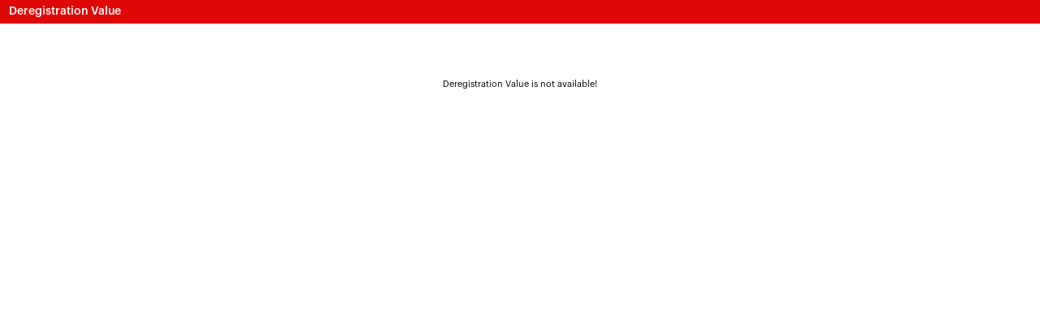

--- FILE ---
content_type: text/html
request_url: https://www.sgcarmart.com/used_cars/popups/deregValue.php?ID=1053097&DL=2870
body_size: 6878
content:
<!DOCTYPE html PUBLIC "-//W3C//DTD XHTML 1.0 Transitional//EN" "http://www.w3.org/TR/xhtml1/DTD/xhtml1-transitional.dtd">
<html xmlns="http://www.w3.org/1999/xhtml">
<head>
<title>Deregistration Value - Sgcarmart</title>
<meta name="description" content="Definition of OMV">
<meta name="keywords" content="">

<meta http-equiv="X-UA-Compatible" content="IE=Edge">

    <meta name="robots" content="index,follow,noarchive" />

<meta name="AUTHOR" content="Sgcarmart" />
<meta name="COPYRIGHT" content="Copyright 2026, Sgcarmart.com" />
<meta property="og:site_name" content="Sgcarmart.com">
<meta http-equiv="content-language" content="en-us" />
<meta http-equiv="content-type" content="text/html; charset=utf-8" />
<meta http-equiv="imagetoolbar" content="no" />
<meta http-equiv="expires" content="-1" />
<meta http-equiv="pragma" content="no-cache" />
<meta http-equiv="Content-Security-Policy" content="upgrade-insecure-requests">

                <link rel="icon" type="image/png" href="https://www.sgcarmart.com/sgcarmart-icon-16x16.png" sizes="16x16">
                <link rel="icon" type="image/png" href="https://www.sgcarmart.com/sgcarmart-icon-32x32.png" sizes="32x32">
                <link rel="icon" type="image/png" href="https://www.sgcarmart.com/sgcarmart-icon-96x96.png" sizes="96x96">
                <link rel="apple-touch-icon" sizes="60x60" href="https://www.sgcarmart.com/sgcarmart-icon-60x60.png">
                <link rel="apple-touch-icon" sizes="76x76" href="https://www.sgcarmart.com/sgcarmart-icon-76x76.png">
                <link rel="apple-touch-icon" sizes="114x114" href="https://www.sgcarmart.com/sgcarmart-icon-114x114.png">
                <link rel="apple-touch-icon" sizes="120x120" href="https://www.sgcarmart.com/sgcarmart-icon-120x120.png">
                <link rel="apple-touch-icon" sizes="180x180" href="https://www.sgcarmart.com/sgcarmart-icon-180x180.png">
                <link rel="apple-touch-icon" sizes="144x144" href="https://www.sgcarmart.com/sgcarmart-icon-144x144.png">
                <link rel="apple-touch-icon" sizes="152x152" href="https://www.sgcarmart.com/sgcarmart-icon-152x152.png">
                <link rel="apple-touch-icon" sizes="167x167" href="https://www.sgcarmart.com/sgcarmart-icon-167x167.png">
                <meta name="msapplication-TileColor" content="#dd252b">
                <meta name="msapplication-TileImage" content="https://www.sgcarmart.com/sgcarmart-icon-144x144.png">

                    <style>
                        .dptostyle #cboxWrapper {height:555px !important;}
                        .dptostyle #cboxMiddleLeft,
                        .dptostyle #cboxContent,
                        .dptostyle #cboxLoadingOverlay,
                        .dptostyle #cboxLoadingGraphic,
                        .dptostyle #cboxMiddleRight {height: 512px !important;}
                        .dptostyle #cboxClose {display:none;}
                        .adtimer table {width:auto !important;}
                        #ptocb_countdown {bottom:37px !important;}
                    </style>
                    <script type="text/javascript">
                        var dpto_duration = 12000;
                        var dpto_countdown = dpto_duration/1000+1;
                        var dpto_interval;
                        var dpto_revealed = false;
                        var dpto_side_image = '';
                        
                        function dPTOShow(manual){
                            jQuery.colorbox({
                                iframe:true,
                                href:'https://www.sgcarmart.com/main/gam_pto_desktop_adserve.php',
                                html:false,
                                innerWidth:800,
                                innerHeight:505,
                                open:true,
                                onLoad:function(){jQuery("#cboxContent").css("background-color","#FFF");},
                                onComplete:function(){if (manual==undefined || manual==false)resizeColorBox(); else jQuery("#cboxClose").css("display","block");},
                                onClosed:function(){jQuery("#colorbox").removeClass("dptostyle");}
                            });
                            if(manual == undefined || manual == false){jQuery("#colorbox").addClass("dptostyle");}
                            dpto_revealed = true;
                        }
                        
                        function resizeColorBox(){
                            jQuery(".dptostyle").append("<div class='adtimer' style='display:inline; z-index:900000; color:#000; position:absolute; bottom:35px; right:20px; margin-bottom: 5px !important;'><table cellpadding='0' cellspacing='0'><tr><td valign='middle'><span id='ptocontdown' style='color:#999999;font-size:11px;font-weight:bold;'></span>&nbsp;&nbsp;</td><td valign='middle'><a href='javascript:' onclick='dPTOClose()'><img src='https://i.i-sgcm.com/pagetakeover/close-button-black.png' valign='center' /></a></td></tr></table></div>");
                            jQuery(".dptostyle").prev("#cboxOverlay").click(function(){dPTOClose();});
                            dPTOCounter();
                            dpto_interval = setInterval(function(){dPTOCounter();}, 1000);
                        }
                        function dPTOCounter(){
                            if(dpto_countdown <= 1) {dPTOClose();}
                            dpto_countdown = dpto_countdown - 1;
                            jQuery(".dptostyle #ptocontdown").html("Closing Ad in... " + dpto_countdown);
                        }
                        function dPTOClose(){
                            clearInterval(dpto_interval);
                            jQuery(".dptostyle").find("div.adtimer").remove();
                            jQuery("#cboxClose").css("display","none");
                            jQuery.colorbox.close();
                        }
                        
                        function dPTOExec(){
                            if(dpto_side_image!=''){
                                if(jQuery("#dpto_placeholder").length){
                                    jQuery("#dpto_placeholder").show();
                                    dptoReposSideImage();
                                    jQuery(window).resize(function(){dptoReposSideImage();});
                                    jQuery("#dpto_wrapper").html('<img src="'+dpto_side_image+'" width="155" height="90" border="0">');
                                    jQuery("#dpto_wrapper").click(function(){dPTOClose();dPTOShow(true);});
                                }
                            }
                        }
                        
                        function dptoReposSideImage(){
                            var winWidth = jQuery(window).width();
                            if(jQuery(window).width() < 1260)
                                jQuery("#dpto_wrapper").hide();
                            else
                                jQuery("#dpto_wrapper").show();
                        }
                    </script>
                    <script async src="https://securepubads.g.doubleclick.net/tag/js/gpt.js"></script>
                    <script>
                        window.googletag = window.googletag || {cmd: []};
                        googletag.cmd.push(function() {
                        googletag.defineOutOfPageSlot('/1707400/SGCM_Home_PTO_Trigger', 'div-gpt-ad-1591155939877-0').addService(googletag.pubads());googletag.defineSlot('/1707400/SGCM_UsedCars_Listing_ROS_Leaderboard', [[970, 90], [728, 90]], 'div-gpt-ad-1667457925533-0').setTargeting("UsedCarsCategory",[''] ).addService(googletag.pubads());
                        googletag.pubads().enableSingleRequest();
                        
                        googletag.enableServices();
                        });
                    </script>
<!--Start AB Tasty script-->
            <script type="text/javascript" src="https://try.abtasty.com/66a995e26e27ac54760e5f8cf6a676f5.js"></script>
        <!--End AB Tasty script-->
<link type="text/css" rel="stylesheet" href="https://www.sgcarmart.com/css/global.css?202311151112" />
<link type="text/css" rel="stylesheet" href="https://www.sgcarmart.com/css/colorbox.css?201704051652" />
<link rel="shortcut icon" href="/favicon.ico">
<script type="text/javascript" src="https://www.sgcarmart.com/js/common.fun.js?20240829001"></script>
<script type="text/javascript" src="https://www.sgcarmart.com/js/jquery-1.4.2.min.js?201704051653"></script>
<script type="text/javascript" src="https://www.sgcarmart.com/js/jquery.colorbox-min.js?201704051654"></script>
<script type="text/javascript" src="https://www.sgcarmart.com/js/threedot.js?201704051655"></script>
<script src="https://www.sgcarmart.com/js/trunk8.js?201907051512" type="text/javascript"></script>
<script type="text/javascript">
    jQuery.noConflict();
</script>

	<script>
	var pathArray = window.location.pathname.split("/");
	var secondLevelLocation = pathArray[1];
	secondLevelLocation = secondLevelLocation && typeof secondLevelLocation !== "undefined"?secondLevelLocation:"main";
	var keyword = jQuery("meta[name=keywords]").prop("content");
	keyword = keyword && typeof keyword !== "undefined"?keyword:"";
	var page = { chapter1: secondLevelLocation };
	if (keyword){
		var temp = keyword.split(",").map(item => item.trim());
		page["keywords"] = temp;
	}
	  !function(e,o,n,i){if(!e){e=e||{},window.permutive=e,e.q=[];var t=function(){return([1e7]+-1e3+-4e3+-8e3+-1e11).replace(/[018]/g,function(e){return(e^(window.crypto||window.msCrypto).getRandomValues(new Uint8Array(1))[0]&15>>e/4).toString(16)})};e.config=i||{},e.config.apiKey=o,e.config.workspaceId=n,e.config.environment=e.config.environment||"production",(window.crypto||window.msCrypto)&&(e.config.viewId=t());for(var g=["addon","identify","track","trigger","query","segment","segments","ready","on","once","user","consent"],r=0;r<g.length;r++){var w=g[r];e[w]=function(o){return function(){var n=Array.prototype.slice.call(arguments,0);e.q.push({functionName:o,arguments:n})}}(w)}}}(window.permutive,"ab403253-b305-47fa-a31b-3efb2473166f","5f876161-9740-4cc8-9b64-4585990b2690",{});
	  window.googletag=window.googletag||{},window.googletag.cmd=window.googletag.cmd||[],window.googletag.cmd.push(function(){if(0===window.googletag.pubads().getTargeting("permutive").length){var e=window.localStorage.getItem("_pdfps");window.googletag.pubads().setTargeting("permutive",e?JSON.parse(e):[]);var o=window.localStorage.getItem("permutive-id");o&&(window.googletag.pubads().setTargeting("puid",o),window.googletag.pubads().setTargeting("ptime",Date.now().toString())),window.permutive.config.viewId&&window.googletag.pubads().setTargeting("prmtvvid",window.permutive.config.viewId),window.permutive.config.workspaceId&&window.googletag.pubads().setTargeting("prmtvwid",window.permutive.config.workspaceId)}});
		permutive.addon("web", {
			page
		});
	</script>
	<script async src="https://5f876161-9740-4cc8-9b64-4585990b2690.edge.permutive.app/5f876161-9740-4cc8-9b64-4585990b2690-web.js"></script><script type="text/javascript">
    (function(c,l,a,r,i,t,y){
        c[a]=c[a]||function(){(c[a].q=c[a].q||[]).push(arguments)};
        t=l.createElement(r);t.async=1;t.src="https://www.clarity.ms/tag/"+i;
        y=l.getElementsByTagName(r)[0];y.parentNode.insertBefore(t,y);
    })(window, document, "clarity", "script", "994yj10z17");
	</script><script type="text/javascript">
    +function(a,p,P,b,y){a.braze={};a.brazeQueue=[];for(var s="BrazeSdkMetadata DeviceProperties Card Card.prototype.dismissCard Card.prototype.removeAllSubscriptions Card.prototype.removeSubscription Card.prototype.subscribeToClickedEvent Card.prototype.subscribeToDismissedEvent Card.fromContentCardsJson ImageOnly CaptionedImage ClassicCard ControlCard ContentCards ContentCards.prototype.getUnviewedCardCount Feed Feed.prototype.getUnreadCardCount ControlMessage InAppMessage InAppMessage.SlideFrom InAppMessage.ClickAction InAppMessage.DismissType InAppMessage.OpenTarget InAppMessage.ImageStyle InAppMessage.Orientation InAppMessage.TextAlignment InAppMessage.CropType InAppMessage.prototype.closeMessage InAppMessage.prototype.removeAllSubscriptions InAppMessage.prototype.removeSubscription InAppMessage.prototype.subscribeToClickedEvent InAppMessage.prototype.subscribeToDismissedEvent InAppMessage.fromJson FullScreenMessage ModalMessage HtmlMessage SlideUpMessage User User.Genders User.NotificationSubscriptionTypes User.prototype.addAlias User.prototype.addToCustomAttributeArray User.prototype.addToSubscriptionGroup User.prototype.getUserId User.prototype.getUserId User.prototype.incrementCustomUserAttribute User.prototype.removeFromCustomAttributeArray User.prototype.removeFromSubscriptionGroup User.prototype.setCountry User.prototype.setCustomLocationAttribute User.prototype.setCustomUserAttribute User.prototype.setDateOfBirth User.prototype.setEmail User.prototype.setEmailNotificationSubscriptionType User.prototype.setFirstName User.prototype.setGender User.prototype.setHomeCity User.prototype.setLanguage User.prototype.setLastKnownLocation User.prototype.setLastName User.prototype.setPhoneNumber User.prototype.setPushNotificationSubscriptionType InAppMessageButton InAppMessageButton.prototype.removeAllSubscriptions InAppMessageButton.prototype.removeSubscription InAppMessageButton.prototype.subscribeToClickedEvent FeatureFlag FeatureFlag.prototype.getStringProperty FeatureFlag.prototype.getNumberProperty FeatureFlag.prototype.getBooleanProperty automaticallyShowInAppMessages destroyFeed hideContentCards showContentCards showFeed showInAppMessage deferInAppMessage toggleContentCards toggleFeed changeUser destroy getDeviceId getDeviceId initialize isPushBlocked isPushPermissionGranted isPushSupported logCardClick logCardDismissal logCardImpressions logContentCardImpressions logContentCardClick logCustomEvent logFeedDisplayed logInAppMessageButtonClick logInAppMessageClick logInAppMessageHtmlClick logInAppMessageImpression logPurchase openSession requestPushPermission removeAllSubscriptions removeSubscription requestContentCardsRefresh requestFeedRefresh refreshFeatureFlags requestImmediateDataFlush enableSDK isDisabled setLogger setSdkAuthenticationSignature addSdkMetadata disableSDK subscribeToContentCardsUpdates subscribeToFeedUpdates subscribeToInAppMessage subscribeToSdkAuthenticationFailures toggleLogging unregisterPush wipeData handleBrazeAction subscribeToFeatureFlagsUpdates getAllFeatureFlags logFeatureFlagImpression".split(" "),i=0;i<s.length;i++){for(var m=s[i],k=a.braze,l=m.split("."),j=0;j<l.length-1;j++)k=k[l[j]];k[l[j]]=(new Function("return function "+m.replace(/\./g,"_")+"(){window.brazeQueue.push(arguments); return true}"))()}window.braze.getDeferredInAppMessage=function(){return new window.braze.InAppMessage};window.braze.getCachedContentCards=function(){return new window.braze.ContentCards};window.braze.getCachedFeed=function(){return new window.braze.Feed};window.braze.getUser=function(){return new window.braze.User};window.braze.getFeatureFlag=function(){return new window.braze.FeatureFlag};(y=p.createElement(P)).type='text/javascript';
      y.src='https://js.appboycdn.com/web-sdk/5.1/braze.min.js';
      y.async=1;(b=p.getElementsByTagName(P)[0]).parentNode.insertBefore(y,b)
    }(window,document,'script');
    </script>
    <script type="text/javascript" src="https://js.appboycdn.com/web-sdk/5.1/service-worker.js"></script><script type="text/javascript">
                        // initialize the SDK
                        braze.initialize("caaaafa4-39bb-4c62-b7c2-4ad42afd03bd", {
                            baseUrl: "sdk.iad-07.braze.com",
                            allowUserSuppliedJavascript:true
                        });
                        // optionally show all in-app messages without custom handling
                        braze.automaticallyShowInAppMessages();
                        braze.openSession();
                                    if(braze.isPushSupported()){
                                        braze.requestPushPermission();
                                    }</script><link rel="preconnect" href="//cdn.dynamicyield.com"><link rel="preconnect" href="//st.dynamicyield.com"><link rel="preconnect" href="//rcom.dynamicyield.com"><link rel="dns-prefetch" href="//cdn.dynamicyield.com"><link rel="dns-prefetch" href="//st.dynamicyield.com"><link rel="dns-prefetch" href="//rcom.dynamicyield.com"><script type="text/javascript">window.DY = window.DY || {}; DY.recommendationContext = { type: "OTHER"};</script><script type="text/javascript" src="//cdn.dynamicyield.com/api/8769965/api_dynamic.js"></script><script type="text/javascript" src="//cdn.dynamicyield.com/api/8769965/api_static.js"></script><script type="text/javascript">
        <!-- Google Analytics -->
        (function(i,s,o,g,r,a,m){i['GoogleAnalyticsObject']=r;i[r]=i[r]||function(){
        (i[r].q=i[r].q||[]).push(arguments)},i[r].l=1*new Date();a=s.createElement(o),
        m=s.getElementsByTagName(o)[0];a.async=1;a.src=g;m.parentNode.insertBefore(a,m)
        })(window,document,'script','//www.google-analytics.com/analytics.js','ga');
    
        ga('create', 'UA-338338-1', 'auto');  // Replace with your property ID.
        
        ga('send', 'pageview');
        </script>
        <!-- End Google Analytics --><script async src='https://www.googletagmanager.com/gtag/js?id=AW-1070865280'></script>
        <script> 
            window.dataLayer = window.dataLayer || []; 
            function gtag(){dataLayer.push(arguments);} 
            gtag('js', new Date()); 
            gtag('config', 'AW-1070865280');
        </script>
        <!-- Google Tag Manager -->
        <script>(function(w,d,s,l,i){w[l]=w[l]||[];w[l].push({'gtm.start':
        new Date().getTime(),event:'gtm.js'});var f=d.getElementsByTagName(s)[0],
        j=d.createElement(s),dl=l!='dataLayer'?'&l='+l:'';j.async=true;j.src=
        'https://www.googletagmanager.com/gtm.js?id='+i+dl;f.parentNode.insertBefore(j,f);
        })(window,document,'script','dataLayer','GTM-WV9Z62F');</script>
        <!-- End Google Tag Manager -->
        <script>
	!function(f,b,e,v,n,t,s){if(f.fbq)return;n=f.fbq=function(){n.callMethod?
	n.callMethod.apply(n,arguments):n.queue.push(arguments)};if(!f._fbq)f._fbq=n;
	n.push=n;n.loaded=!0;n.version='2.0';n.queue=[];t=b.createElement(e);t.async=!0;
	t.src=v;s=b.getElementsByTagName(e)[0];s.parentNode.insertBefore(t,s)}(window,
	document,'script','https://connect.facebook.net/en_US/fbevents.js');
	fbq('init', '1703437343259531');
	fbq('track', "PageView");</script>
	<noscript><img height="1" width="1" style="display:none"
	src="https://www.facebook.com/tr?id=1703437343259531&ev=PageView&noscript=1"/></noscript>
<!-- SUID Script -->
        <script type="text/javascript" src="https://cdn.sphlabs.com/suid/suid.min.js"></script>

        <!-- Neuron Script -->
        <script async type="text/javascript">
        function loadScript(src, callback) {
            var script = document.createElement("script");
            script.setAttribute("async", "");
            script.setAttribute("src", src);
            script.setAttribute("type", "text/javascript");
            // To trigger callback handler once script is loaded successfully.
            script.onload = callback;
            document.head.appendChild(script);
        }

        function loadConfiguration() {
            loadScript(
                "https://neuron.platform.sphdigital.com.sg/init/sgcm-prod-init.js",
                setupDataAndStartNeuron,
            );
        }

        function loadNeuronScript() {
            loadScript(
                "https://neuron.platform.sphdigital.com.sg/neuron-latest.min.js",
                loadConfiguration,
            );
        }

        function installNeuron() {
            if (document.readyState === "loading") {
                // defer loading the script until document has loaded
                document.addEventListener("DOMContentLoaded", loadNeuronScript);
            } else {
                loadNeuronScript();
            }
        }

        function setupDataAndStartNeuron() {
            if (window.Neuron) {
                var pathArray = window.location.pathname.split("/");
                var secondLevelLocation = pathArray[1];
                secondLevelLocation = secondLevelLocation && typeof secondLevelLocation !== "undefined" ? secondLevelLocation : "main";	
                var keyword = jQuery("meta[name=keywords]").prop("content");
                keyword = keyword && typeof keyword !== "undefined" ? keyword : "";	
                window.dataLayer = window.dataLayer ?? [];
                var neuronData = {
                    "event": "pageview", 
                    "chapter1": secondLevelLocation,
                };
                if (keyword){
                    neuronData["keyword"] = keyword.split(",").map(splitkey => splitkey.trim()).join(",");
                }
                window.dataLayer.push(neuronData);
                startNeuron();
            }
        }

        installNeuron();
    </script><style type="text/css">
input.checkbtn{
	width:52px;
	height:22px;
	font-weight: 500;
	color:#FFFFFF;
	border:none;
	cursor:pointer;
	padding-bottom:2px;
	background:url(https://i.i-sgcm.com/all/submit_52x44.gif) 0 0 no-repeat;
}
input.checkbtn:hover{
	background:url(https://i.i-sgcm.com/all/submit_52x44.gif) 0 -22px no-repeat;
}
</style>
<script type="text/JavaScript">
function dateCheck(){
	var drgD = document.form1.drgday.value;
	var drgM = document.form1.drgmonth.value;
	var drgY = document.form1.drgyear.value;
	
	if(!checkValidDate(drgD+drgM+drgY)){
		alert("Please select a valid Intended De-register date.");
		return false;
	}
}

</script>
</head>
<body>
<div style="margin:0 auto;">
    <p class="popupheader">Deregistration Value</p>
     
    		<div style="text-align:center; line-height:150px;">
				Deregistration Value is not available!
            </div>
     
</div>
<script type="text/javascript">
			/* <![CDATA[ */
			var google_conversion_id = 1070865280;
			var google_custom_params = window.google_tag_params;
			var google_remarketing_only = true;
			/* ]]> */
			</script>
			<script type="text/javascript" src="//www.googleadservices.com/pagead/conversion.js"></script>
			<noscript>
			<div style="display:inline;">
			<img height="1" width="1" style="border-style:none;" alt="" src="//googleads.g.doubleclick.net/pagead/viewthroughconversion/1070865280/?value=0&amp;guid=ON&amp;script=0"/>
			</div>
			</noscript><script>(function(){function c(){var b=a.contentDocument||a.contentWindow.document;if(b){var d=b.createElement('script');d.innerHTML="window.__CF$cv$params={r:'9c061e1b18c798f1',t:'MTc2ODgyMzQ1OS4wMDAwMDA='};var a=document.createElement('script');a.nonce='';a.src='/cdn-cgi/challenge-platform/scripts/jsd/main.js';document.getElementsByTagName('head')[0].appendChild(a);";b.getElementsByTagName('head')[0].appendChild(d)}}if(document.body){var a=document.createElement('iframe');a.height=1;a.width=1;a.style.position='absolute';a.style.top=0;a.style.left=0;a.style.border='none';a.style.visibility='hidden';document.body.appendChild(a);if('loading'!==document.readyState)c();else if(window.addEventListener)document.addEventListener('DOMContentLoaded',c);else{var e=document.onreadystatechange||function(){};document.onreadystatechange=function(b){e(b);'loading'!==document.readyState&&(document.onreadystatechange=e,c())}}}})();</script><script defer src="https://static.cloudflareinsights.com/beacon.min.js/vcd15cbe7772f49c399c6a5babf22c1241717689176015" integrity="sha512-ZpsOmlRQV6y907TI0dKBHq9Md29nnaEIPlkf84rnaERnq6zvWvPUqr2ft8M1aS28oN72PdrCzSjY4U6VaAw1EQ==" data-cf-beacon='{"rayId":"9c061e1b18c798f1","version":"2025.9.1","serverTiming":{"name":{"cfExtPri":true,"cfEdge":true,"cfOrigin":true,"cfL4":true,"cfSpeedBrain":true,"cfCacheStatus":true}},"token":"01bc263ef1c2432098a6b23cf4dfd2e5","b":1}' crossorigin="anonymous"></script>
</body>
</html>

--- FILE ---
content_type: text/css
request_url: https://www.sgcarmart.com/css/global.css?202311151112
body_size: 6057
content:
body {
	font-family: 'Graphik' !important;
	font-size: 11px;
	margin: 0;
	padding: 0;
	-webkit-text-size-adjust: none;
}

button {
	font-family: 'Graphik' !important;
}

p {
	padding: 0;
	margin: 0;
	line-height: 1.5em;
}

img {
	border: none;
}

form {
	margin: 0;
	padding: 0;
}

input {
	font-family: 'Graphik' !important;
	font-size: 11px;
}

textarea {
	font-family: 'Graphik' !important;
	font-size: 11px;
}

select,
option {
	font-family: 'Graphik' !important;
	font-size: 11px;
}

a:link {
	color: #0C5FB4;
	outline: none;
	text-decoration: none;
}

a:visited {
	color: #304198;
	outline: none;
	text-decoration: none;
}

a:hover {
	text-decoration: underline;
}

a.link:link {
	color: #0C5FB4;
	text-decoration: none;
}

a.link:visited {
	color: #304198;
	text-decoration: none;
}

a.link:hover {
	text-decoration: underline;
}

.link_gray_plain:link,
.link_gray_plain:visited {
	color: #444444;
	text-decoration: none;
}

.link_gray_plain:hover {
	text-decoration: none;
}

.link_gray:link,
.link_gray:visited {
	color: #444444;
	text-decoration: underline;
}

.link_gray:hover {
	text-decoration: none;
}

.link_white:link,
.link_white:visited {
	color: #FFFFFF;
	text-decoration: underline;
}

.link_white:hover {
	text-decoration: none;
}

.link_white_plain:link,
.link_white_plain:visited {
	color: #FFFFFF;
	text-decoration: none;
}

.link_white_plain:hover {
	text-decoration: underline;
}

.link_black:link,
.link_black:visited {
	color: #000000;
	text-decoration: underline;
}

.link_black:hover {
	text-decoration: none;
}

.link_black_plain:link,
.link_black_plain:visited {
	color: #000000;
	text-decoration: none;
}

.link_black_plain:hover {
	text-decoration: underline;
}

.link_red_plain:link,
.link_red_plain:visited {
	color: #DE0807;
	text-decoration: none;
}

.link_red_plain:hover {
	text-decoration: none;
}

a.nounderline:link,
a.nounderline:visited,
a.nounderline:hover {
	text-decoration: none;
}

.font_red {
	color: #DE0807;
}

.font_black {
	color: #000000;
}

.font_black_light {
	color: #444444 !important;
}

.font_blue_light {
	color: #0283B9;
}

.font_gray {
	color: #4F4F4F;
}

.font_gray_light {
	color: #999999;
}

.font_white {
	color: #FFFFFF;
}

.font_orange {
	color: #FF9600;
}

.font_10 {
	font-size: 10px;
}

.font_11 {
	font-size: 11px;
}

.font_12 {
	font-size: 12px;
}

.font_13 {
	font-size: 13px;
}

.font_14 {
	font-size: 14px;
}

.font_16 {
	font-size: 16px;
}

.font_18 {
	font-size: 18px;
}

.font_30 {
	font-size: 30px;
}

.font_bold {
	font-weight: 500;
}

.clear {
	clear: both;
}

#text_navigation {
	color: #838383;
	padding: 8px 6px;
}

#text_navigation a:link,
#text_navigation a:visited {
	color: #838383;
	text-decoration: none;
}

#text_navigation a:hover {
	text-decoration: underline;
}

.gray_banner {
	height: 39px;
	background: url(https://i.i-sgcm.com/all/gray_banner_bg_947x39.jpg) left top no-repeat;
}

.gray_bannerblank {
	width: 100%;
	height: 100%;
	background: url(https://i.i-sgcm.com/all/gray_banner_side_1x39.jpg) right top no-repeat;
}

.gray_banner_text {
	padding-left: 12px;
	margin-left: 10px;
	color: #DE0807;
	font-size: 18px;
	line-height: 35px;
	background: url(https://i.i-sgcm.com/all/gray_banner_arrow_8x14.gif) left center no-repeat;
}

.gray_sub_banner {
	height: 28px;
	padding-left: 6px;
	padding-top: 2px;
	font-weight: 500;
	color: #444444;
	line-height: 26px;
	background: url(https://i.i-sgcm.com/all/gray_sub_banner_1x30.jpg) repeat-x;
}

.new_sub_banner {
	height: 28px;
	padding-left: 3px;
	padding-top: 2px;
	font-weight: 500;
	color: #444444;
	border-bottom: 1px solid #F3F3F3;
	line-height: 26px;
	background: #F3F3F3 0% 0% no-repeat padding-box;
}

.new_sub_banner a.hlink,
.new_sub_banner a.hlink:hover {
	font-weight: 500;
	color: #444444;
	text-decoration: none;
}

.new_sub_banner_no_background {
	height: 28px;
	padding-left: 3px;
	padding-top: 2px;
	font-weight: 500;
	color: #444444;
	border-bottom: 1px solid #F3F3F3;
	line-height: 26px;
}

.gray_sub_banner a.hlink,
.gray_sub_banner a.hlink:hover {
	font-weight: 500;
	color: #444444;
	text-decoration: none;
}

.gray_sub_banner .rightside {
	float: right;
	display: inline;
	padding-right: 6px;
	font-weight: normal;
}

.curvebanner_left {
	color: #444444;
	font-size: 12px;
	font-weight: 500;
	line-height: 28px;
	margin: 0;
	display: inline-block;
	float: left;
}

.bluecurvebanner_left {
	color: #FFFFFF;
	font-size: 14px;
	font-weight: 500;
	line-height: 32px;
	margin: 0;
	display: inline-block;
	float: left;
}

.newcurvebanner_left {
	color: #444444;
	font-size: 14px;
	font-weight: 500;
	line-height: 32px;
	padding: 0;
	margin: 0 0 0 8px;
	display: inline-block;
	float: left;
}

.curvebanner_right {
	padding-right: 8px;
	line-height: 28px;
	float: right;
	display: inline;
}

.bluecurvebanner_right {
	padding: 7px 8px;
	float: right;
}

.newcurvebanner_right {
	padding: 0px 8px;
	float: right;
	line-height: 32px;
}

.link_redbanner:link,
.link_redbanner:visited,
.link_redbanner:hover {
	color: #DE0807;
	font-size: 18px;
	line-height: 35px;
	text-decoration: none;
}

input.viewalldef {
	border: 0;
	width: 64px;
	height: 22px;
	display: block;
	color: #FFFFFF;
	cursor: pointer;
	font-weight: 500;
	text-decoration: none;
	background: url(https://i.i-sgcm.com/all/viewall_64x44.gif) 0 0 no-repeat;
}

input.viewallhov {
	border: 0;
	width: 64px;
	height: 22px;
	display: block;
	color: #FFFFFF;
	cursor: pointer;
	font-weight: 500;
	text-decoration: none;
	background: url(https://i.i-sgcm.com/all/viewall_64x44.gif) 0 -22px no-repeat;
}

input.submitdef {
	border: 0;
	width: 52px;
	height: 22px;
	display: block;
	color: #FFFFFF;
	cursor: pointer;
	font-weight: 500;
	text-decoration: none;
	background: url(https://i.i-sgcm.com/all/submit_52x44.gif) 0 0 no-repeat;
}

input.submithov {
	border: 0;
	width: 52px;
	height: 22px;
	display: block;
	color: #FFFFFF;
	cursor: pointer;
	font-weight: 500;
	text-decoration: none;
	background: url(https://i.i-sgcm.com/all/submit_52x44.gif) 0 -22px no-repeat;
}

#header {
	width: 100%;
	margin: 0;
	padding: 0;
}

#headerblank {
	width: 100%;
	margin: 0 auto;
	padding: 0;
}

#headerblank1 {
	width: 100%;
	background: #FFFFFF;
	margin: 0 auto;
	padding: 0;
	border-bottom: 1px solid #F3F3F3;
}

.greyline {
	border-bottom: 1px solid #F3F3F3;
}

#content {
	height: auto;
	float: none;
	display: block;
	margin: 5px 0 0 0;
	padding: 0;
}

#contentblank {
	width: 948px;
	height: auto;
	margin: 0 auto;
	padding: 0;
	float: none;
	background-color: #FFFFFF;
}

#footer {
	background: #F5F5F5;
	width: 100%;
	margin-top: 42px !important;
}

#footerblank {
	width: 100%;
	margin: 0 auto;
	padding: 0;
}

#global_footer {
	width: 912px;
	margin: 0 auto;
	padding: 0 4px;
	float: left;
}

#global_footer ul.links {
	margin: 0;
	padding: 0;
}

#global_footer ul.links li {
	margin: 0;
	padding: 0;
	float: left;
	list-style-type: none;
	text-align: center;
	border-right: solid 1px #000000;
	line-height: 13px;
}

#global_footer ul.links li.noborder {
	border-right: none;
}

#global_footer p.sep {
	width: 100%;
	height: 1px;
	font-size: 0px;
	line-height: 1px;
	overflow: none;
	background: url(https://i.i-sgcm.com/all/horizontal_dot_4x1.gif) repeat-x scroll center center transparent;
	padding: 5px 0;
}

#global_footer div.tnc {
	padding: 0 0 5px 0;
}

#global_footer div.tnc div.copyright {
	width: 230px;
	text-align: center;
}

#footerbg {
	width: 100%;
	min-width: 970px;
	background: #F5F5F5;
	padding: 0px;
}

#informations{ 
	border-top: 1px solid #DDDDDD;
	border-bottom: 1px solid #DDDDDD;
	padding: 26px 0;
	margin-top: 30px;
	display: flex;
	align-items:center;
	justify-content:center;
}

#informations ul li{
	list-style-type: none !important;
	display: inline;
}
#informations ul{
	padding-inline-start:0;
	margin: 0;
}

.rightLine{
	text-align: center;
	font-size: 12px;
	font-style: normal;
	font-weight: 400;
	line-height: 16px;
	color:#989898;
	padding: 0 8px;
}

#footermain {
	padding: 42px 70px;
	margin: 0 auto 0 auto;
	text-align: center;
}

#footermain .footerBoxes {
	display: flex;
	align-items: flex-start;
	font-size: 14px;
	gap: 60px;
	justify-content: center;
}
#footerfollow ul{
	margin:0;
}

#footermain .footerBox .boxTitle {
	color: #333333;
	font-weight: 500;
	padding-bottom: 2px;
}
.footerBox{
	text-align: left;
}

.followsgcm{
	padding: 32px 0 14px 0 !important;
}

#footermain .footerBox .boxOption {
	color: #6C6C6C;
	font-weight: normal;
	text-align: left;
	margin-top: 6px;
	line-height: 18px;
}

#footermain .footerBox .boxOption a {
	color: #6C6C6C;
}

#footermain .footerBox .boxOption a:hover {
	opacity: 0.6;
	text-decoration: none
}

#footermain ul li a:hover {
	opacity: 0.6;
	text-decoration: none
}

.footermain_cont {
	width: 80%;
	margin: 0 auto;
	padding-top: 18px;
}

.footerBox{
	width: 142px;
}

#footermain ul.links {
	margin: 0;
	padding: 0;
}

#footermain ul.links li {
	margin-top: 10px;
	padding: 0;
	float: left;
	list-style-type: none;
	text-align: center;
	border-right: solid 1px #A3A3A5;
	line-height: 13px;
	font-size: 13px;
}

#footermain ul li a {
	color: #333333;
	font-size:12px;
}

#footermain ul.links li.noborder {
	border-right: none;
}

#footercont {
	width: 841px;
	text-align: center;
	margin:30px auto 0 auto;
}

/* When there is no footer text, set padding-top of #footercont to 0 */
.footerTextBlank {
	padding-top: 0 !important;
}

#footercont .footerText {
	font-size: 11px;
	color: #A9A9A9;
	text-decoration: none;
	margin: 0 auto;
	text-align: center;
	line-height: 13px;
}

#footercont a {
	color: #A9A9A9;
}

#footerfollow {}

#footerfollow .footericons {
	display: flex;
	align-items: center;
	justify-content: center;
	padding-inline-start: 0 ;
}

#footerfollow ul li {
	padding: 0 0 0 0;
	list-style-type: none;
	text-align: center;
	line-height: 13px;
}

#footerbottom_white {
	width: 100%;
	min-width: 970px;
	line-height: 24px;
	padding: 20px 0 5px 0;
	background: #FFFFFF;
}

#footerbottom_white_main {
	width: 100%;
	margin: 0 auto;
	/* height:13px; */
}

#footerbottom_white_main ul {
	width: 100%;
	margin: 0 auto;
	text-align: center;
	padding: 0;
}

#footerbottom_white_main ul li {
	display: inline-block;
	list-style-type: none;
	font-size: 12px;
	padding-right: 5px;
	padding-left: 5px;
}

#footerbottom_white_main ul li a {
	color: #757575;
	padding: 0;
}

#footercopyrights {
	color: #989898;
	margin: 0;
	padding: 0;
	/* float:left; */
	list-style-type: none;
	text-align: center;
	line-height: 13px;
	font-size: 12px;
}


#icon_fb, #icon_ig, #icon_yt, #icon_tw, #icon_telegram , #icon_tiktok{
	padding-right:20px;
	outline: none;
	cursor: pointer;
}

#icon_telegram{
	padding-right: 0;
}

#icon_fb:hover, #icon_ig:hover, #icon_yt:hover, #icon_tw:hover, #icon_telegram:hover, #icon_tiktok:hover  {
	opacity: 0.6;
}

#leftInfo{
	padding-right: 48px;
}

#icon_ap,
#icon_pl,
#icon_huawei {
	outline: none;
	cursor: pointer;
	margin: 0 12px 0 0;
	width: 85px;
	height: 28px;
}

#icon_pl{
	margin: 0;
}

#icon_ap img,
#icon_pl img,
#icon_huawei img {
	width: 100px;
}

#icon_ap:hover,
#icon_pl:hover,
#icon_huawei:hover {
	opacity: 0.7;
}

.gray_curvebanner {
	width: 100%;
	height: 28px;
	background: url(https://i.i-sgcm.com/all/gray_curvebanner_bg_946x28.jpg) no-repeat;
}

.new_curvebanner {
	width: 100%;
	height: 32px;
	background: #F3F3F3 0% 0% no-repeat padding-box;
}

.gray_curvebanner_side {
	width: 100%;
	height: 28px;
	background: url(https://i.i-sgcm.com/all/gray_curvebanner_side_3x28.jpg) right top no-repeat;
}

.new_curvebanner_side {
	width: 100%;
	height: 32px;
}

.new_curvebanner_side h1 {
	color: #444444;
	font-size: 14px;
	font-weight: 500;
	line-height: 32px;
	padding: 0;
	margin: 0 0 0 8px;
	display: inline-block;
	float: left;
}

.newbannertabletd {
	border-bottom: 1px solid #f3f3f3;
}

.gray_curvebanner_side h1 {
	color: #444444;
	font-size: 12px;
	font-weight: 500;
	line-height: 28px;
	padding: 0;
	margin: 0 0 0 8px;
	display: inline-block;
	float: left;
}

.blue_curvebanner {
	width: 100%;
	height: 28px;
	background: url(https://i.i-sgcm.com/all/blue_curvebanner_bg_946x28.jpg) no-repeat;
}

.blue_curvebanner_side {
	width: 100%;
	height: 28px;
	background: url(https://i.i-sgcm.com/all/blue_curvebanner_side_3x28.jpg) right top no-repeat;
}

.blue_curvebanner_side h1 {
	font-size: 12px;
	font-weight: 500;
	line-height: 28px;
	padding: 0;
	margin: 0 0 0 8px;
	display: inline-block;
	float: left;
}

.floatleft {
	float: left;
}

.floatright {
	float: right;
}

#uts_content {
	width: auto;
	height: auto;
	border: 1px solid #BFBFBF;
	border-top: none;
}

#uts_content ul {
	padding: 5px 0 0 0;
	margin: 0;
	width: 100%;
	height: auto;
	list-style: none;
}

#uts_content ul li {
	padding: 0 0 5px 0;
	margin: 0;
	height: 31px;
	display: block;
}

#uts_content ul li div.uts_icon {
	width: 47px;
	height: 31px;
	float: left;
	padding-left: 7px;
}

#uts_content ul li div.uts_icon a {
	width: 39px;
	height: 31px;
	display: block;
}

a.ut_comparenewcars:link,
a.ut_comparenewcars:visited,
a.ut_comparenewcars:hover {
	background: url(https://i.i-sgcm.com/all/usefultools.gif) 0 -155px no-repeat;
}

a.ut_coeresults:link,
a.ut_coeresults:visited,
a.ut_coeresults:hover {
	background: url(https://i.i-sgcm.com/all/usefultools.gif) 0 -186px no-repeat;
}

a.ut_installmentcal:link,
a.ut_installmentcal:visited,
a.ut_installmentcal:hover {
	background: url(https://i.i-sgcm.com/all/usefultools.gif) 0 -62px no-repeat;
}

a.ut_roadtaxcal:link,
a.ut_roadtaxcal:visited,
a.ut_roadtaxcal:hover {
	background: url(https://i.i-sgcm.com/all/usefultools.gif) 0 -310px no-repeat;
}

a.ut_insurance:link,
a.ut_insurance:visited,
a.ut_insurance:hover {
	background: url(https://i.i-sgcm.com/all/usefultools.gif) 0 -279px no-repeat;
}

a.ut_carvaluation:link,
a.ut_carvaluation:visited,
a.ut_carvaluation:hover {
	background: url(https://i.i-sgcm.com/all/usefultools.gif) 0 -124px no-repeat;
}

a.ut_postad:link,
a.ut_postad:visited,
a.ut_postad:hover {
	background: url(https://i.i-sgcm.com/all/usefultools.gif) 0 -248px no-repeat;
}

a.ut_carparkrates:link,
a.ut_carparkrates:visited,
a.ut_carparkrates:hover {
	background: url(https://i.i-sgcm.com/all/usefultools.gif) 0 -217px no-repeat;
}

a.ut_erpguide:link,
a.ut_erpguide:visited,
a.ut_erpguide:hover {
	background: url(https://i.i-sgcm.com/all/usefultools.gif) 0 -93px no-repeat;
}

a.ut_petrolstation:link,
a.ut_petrolstation:visited,
a.ut_petrolstation:hover {
	background: url(https://i.i-sgcm.com/all/usefultools.gif) 0 0 no-repeat;
}

a.ut_gettocarmart:link,
a.ut_gettocarmart:visited,
a.ut_gettocarmart:hover {
	background: url(https://i.i-sgcm.com/all/usefultools.gif) 0 -31px no-repeat;
}

a.ut_suggestmd:link,
a.ut_suggestmd:visited,
a.ut_suggestmd:hover {
	background: url(https://i.i-sgcm.com/all/usefultools.gif) 0 -341px no-repeat;
}

#uts_content ul li div.uts_text {
	width: 126px;
	height: 23px;
	padding: 8px 0 0 0;
	float: left;
}

#uts_content .uts_viewmore {
	height: 26px;
	line-height: 24px;
	padding: 0 0 0 10px;
}

div.newboxborder {
	border: 1px solid #F3F3F3;
	border-top: none;
}



div.grayboxborder {
	border: 1px solid #BEBEBE;
	border-top: none;
}

div.vdotline {
	height: 1px;
	background: url(https://i.i-sgcm.com/all/horizontal_dot_4x1.gif) repeat-x;
}

a.graybuttonlink:link,
a.graybuttonlink:visited {
	height: 22px;
	color: #FFFFFF;
	font-weight: 500;
	display: block;
	text-align: center;
	line-height: 22px;
	background: url(https://i.i-sgcm.com/all/graybuttonleft.jpg) left 0 no-repeat;
}

a.graybuttonlink:link span,
a.graybuttonlink:visited span {
	width: 100%;
	height: 22px;
	display: block;
	cursor: pointer;
	background: url(https://i.i-sgcm.com/all/graybuttonright.jpg) right 0 no-repeat;
}

a.graybuttonlink:hover {
	text-decoration: none;
	background: url(https://i.i-sgcm.com/all/graybuttonleft.jpg) left -22px no-repeat;
}

a.graybuttonlink:hover span {
	background: url(https://i.i-sgcm.com/all/graybuttonright.jpg) right -22px no-repeat;
}

a.lightgreybuttonlink:link,
a.lightgreybuttonlink:visited {
	height: 22px;
	color: #FFFFFF;
	font-weight: 500;
	display: block;
	text-align: center;
	line-height: 22px;
	background: url(https://i.i-sgcm.com/all/greybuttonleft.jpg) left 0 no-repeat;
}

a.lightgreybuttonlink:link span,
a.lightgreybuttonlink:visited span {
	width: 100%;
	height: 22px;
	display: block;
	cursor: pointer;
	background: url(https://i.i-sgcm.com/all/greybuttonright.jpg) right 0 no-repeat;
}

a.yellowbuttonlink:link,
a.yellowbuttonlink:visited {
	height: 22px;
	color: #FFFFFF;
	font-weight: 500;
	display: block;
	text-align: center;
	line-height: 22px;
	background: url(https://i.i-sgcm.com/all/yellowbuttonleft.jpg) left 0 no-repeat;
}

a.yellowbuttonlink:link span,
a.yellowbuttonlink:visited span {
	width: 100%;
	height: 22px;
	display: block;
	cursor: pointer;
	background: url(https://i.i-sgcm.com/all/yellowbuttonright.jpg) right 0 no-repeat;
}

a.yellowbuttonlink:hover {
	text-decoration: none;
	background: url(https://i.i-sgcm.com/all/yellowbuttonleft.jpg) left -22px no-repeat;
}

a.yellowbuttonlink:hover span {
	background: url(https://i.i-sgcm.com/all/yellowbuttonright.jpg) right -22px no-repeat;
}

a.redbuttonlink:link,
a.redbuttonlink:visited {
	height: 22px;
	color: #FFFFFF;
	font-weight: 500;
	display: block;
	text-align: center;
	line-height: 22px;
	background: url(https://i.i-sgcm.com/all/redbuttonleft.jpg) left 0 no-repeat;
}

a.redbuttonlink:link span,
a.redbuttonlink:visited span {
	width: 100%;
	height: 22px;
	display: block;
	cursor: pointer;
	background: url(https://i.i-sgcm.com/all/redbuttonright.jpg) right 0 no-repeat;
}

a.redbuttonlink:hover {
	text-decoration: none;
	background: url(https://i.i-sgcm.com/all/redbuttonleft.jpg) left -22px no-repeat;
}

a.redbuttonlink:hover span {
	background: url(https://i.i-sgcm.com/all/redbuttonright.jpg) right -22px no-repeat;
}

a.bluebuttonlink:link,
a.bluebuttonlink:visited {
	height: 22px;
	color: #FFFFFF;
	font-weight: 500;
	display: block;
	text-align: center;
	line-height: 22px;
	background: url(https://i.i-sgcm.com/all/bluebuttonleft.jpg) left 0 no-repeat;
}

a.bluebuttonlink:link span,
a.bluebuttonlink:visited span {
	width: 100%;
	height: 22px;
	display: block;
	cursor: pointer;
	background: url(https://i.i-sgcm.com/all/bluebuttonright.jpg) right 0 no-repeat;
}

a.bluebuttonlink:hover {
	text-decoration: none;
	background: url(https://i.i-sgcm.com/all/bluebuttonleft.jpg) left -22px no-repeat;
}

a.bluebuttonlink:hover span {
	background: url(https://i.i-sgcm.com/all/bluebuttonright.jpg) right -22px no-repeat;
}

p.popupheader {
	color: #FFFFFF;
	background-color: #DE0807;
	height: 29px;
	font-size: 14px;
	line-height: 29px;
	padding-left: 11px;
	font-weight: 500;
}

.yellowbg {
	background-color: #FFFDAA;
}

.whitebg {
	background-color: #FFFFFF;
}

span.pageNoLink,
a.pagebar:link,
a.pagebar:hover,
span.pagebar,
.pagebar,
.pageNoLink {
	font-size: 12px !important;
}

.pagebar:link span,
a.pagebar:hover span,
span.pagebar span {
	font-size: 11px;
}

.pageNoLink {
	font-weight: 500;
	color: #DE0807;
}

ul.bluetabs {
	height: 34px;
	list-style: none;
	padding: 0;
	margin: 0;
	position: relative;
	top: 10px;
}

ul.bluetabs li {
	float: left;
	margin-right: 5px;
}

ul.bluetabs li div {
	width: 100%;
	height: 10px;
	margin-top: 24px;
	background: url(https://i.i-sgcm.com/all/bluedownarrow_8x6.gif) center bottom no-repeat;
}

ul.bluetabs li a,
ul.bluetabs li a.selected {
	width: 120px;
	float: left;
	height: 24px;
	display: block;
	line-height: 24px;
	text-align: center;
	color: #6C6C6C;
	font-weight: 500;
	text-decoration: none;
	background: url(https://i.i-sgcm.com/all/graytab_left_160x24.jpg) left top no-repeat;
}

ul.bluetabs li a span,
ul.bluetabs li a.selected span {
	width: 100%;
	height: 24px;
	line-height: 24px;
	display: block;
	background: url(https://i.i-sgcm.com/all/graytab_right_3x24.jpg) right top no-repeat;
}

ul.bluetabs li a:hover,
ul.bluetabs li a.selected {
	color: #FFFFFF;
	background: url(https://i.i-sgcm.com/all/bluetab_left_160x24.jpg) left top no-repeat;
}

ul.bluetabs li a:hover span,
ul.bluetabs li a.selected span {
	background: url(https://i.i-sgcm.com/all/bluetab_right_3x24.jpg) right top no-repeat;
}

div.bluetabsline {
	height: 4px;
	background-color: #0967A3;
}

/*Action & Share*/
#shareside {
	width: 71px;
	top: 0;
	left: 0;
	display: none;
	position: absolute;
}

#shareside .top {
	width: 100%;
	height: 2px;
	background: url(https://i.i-sgcm.com/all/actionsnshare/side/top.png) top left no-repeat;
}

#shareside .center {
	background: url(https://i.i-sgcm.com/all/actionsnshare/side/side.png) top left repeat-y;
}

#shareside .bottom {
	width: 100%;
	height: 3px;
	background: url(https://i.i-sgcm.com/all/actionsnshare/side/btm.png) top left no-repeat;
}

#shareside ul {
	margin: 0;
	padding: 0;
}

#shareside li {
	text-align: center;
	list-style-type: none;
	padding: 6px 0 7px 0;
	border-bottom: 1px solid #EFEFEF;
}

#shareside li.noborder {
	border: none;
	padding-bottom: 3px;
}

#shareside .addthis_button_facebook_like {
	width: 46px;
	display: block;
	margin: 0 auto;
}

#shareside li.tweet a iframe {
	height: 63px !important;
}

#actionsnshare {
	display: block;
	padding: 0;
	margin: 7px 25px 0 0;
}

#actionsnshare li {
	display: block;
	float: left;
	list-style: none;
	height: 21px;
	padding: 0;
	margin: 0;
}

#actionsnshare li a {
	color: #666666;
	text-decoration: none;
	font-weight: 500;
	display: block;
	line-height: 21px;
}

#actionsnshare li a:hover {
	text-decoration: underline;
}

#actionsnshare li a.actions {
	width: 55px;
	padding-left: 38px;
	background: url(https://i.i-sgcm.com/all/actionsnshare/actions_29x16.gif) left center no-repeat;
}

#actionsnshare li.splitter {
	width: 1px;
	background-color: #BDBDBD;
}

#actionsnshare li a.share {
	width: 32px;
	padding-left: 50px;
	background: url(https://i.i-sgcm.com/all/actionsnshare/share_28x13.gif) 12px center no-repeat;
}

.act_share {
	display: none;
	position: absolute;
	z-index: 100;
}

.act_share .rowtwo_5_items,
.act_share .rowtwo_5_items div {
	height: 134px;
}

.act_share .rowtwo_4_items,
.act_share .rowtwo_4_items div {
	height: 106px;
}

.act_share .rowtwo_3_items,
.act_share .rowtwo_3_items div {
	height: 80px;
}

.act_share .rowtwo_2_items,
.act_share .rowtwo_2_items div {
	height: 53px;
}

.act_share .rowtwo_1_items,
.act_share .rowtwo_1_items div {
	height: 26px;
}

.act_share .tm_directory,
.act_share .mm_directory,
.act_share .bm_directory,
.act_share .tm,
.act_share .mm,
.act_share .bm {
	width: 132px;
	float: left;
}

.act_share .rowtwo_share,
.act_share .rowtwo_share div {
	height:
		/*152*/
		122px;
}

.act_share .tm_share,
.act_share .mm_share,
.act_share .bm_share {
	width: 115px;
	float: left;
}

.act_share .tl,
.act_share .ml,
.act_share .bl {
	width: 2px;
	float: left;
}

.act_share .tr,
.act_share .mr,
.act_share .br {
	width: 4px;
	float: left;
}

.act_share .rowone,
.act_share .rowone div {
	height: 2px;
}

.act_share .rowone .tl {
	background: url(https://i.i-sgcm.com/all/actionsnshare/box/topleft.png) no-repeat;
}

.act_share .rowone .tm {
	background: url(https://i.i-sgcm.com/all/actionsnshare/box/topmiddle.png) repeat-x;
}

.act_share .rowone .tr {
	background: url(https://i.i-sgcm.com/all/actionsnshare/box/topright.png) no-repeat;
}

.act_share .rowtwo .ml {
	background: url(https://i.i-sgcm.com/all/actionsnshare/box/middleleft.png) repeat-y;
}

.act_share .rowtwo .mr {
	background: url(https://i.i-sgcm.com/all/actionsnshare/box/middleright.png) repeat-y;
}

.act_share .rowthree,
.act_share .rowthree div {
	height: 4px;
}

.act_share .rowthree .bl {
	background: url(https://i.i-sgcm.com/all/actionsnshare/box/bottomleft.png) no-repeat;
}

.act_share .rowthree .bm {
	background: url(https://i.i-sgcm.com/all/actionsnshare/box/bottommiddle.png) repeat-x;
}

.act_share .rowthree .br {
	background: url(https://i.i-sgcm.com/all/actionsnshare/box/bottomright.png) no-repeat;
}

.act_share .actitems {
	padding: 0;
	margin: 0;
}

.act_share .actitems li {
	height: 26px;
	list-style: none;
	border-bottom: 1px solid #E9E9E9;
	background-color: #F6F6F6;
}

.act_share .actitems li.last {
	border: none;
}

.act_share .actitems li a {
	line-height: 26px;
	display: block;
	color: #4F4F4F;
	text-decoration: none;
	padding-left: 31px;
}

.act_share .actitems li a:hover {
	text-decoration: underline;
}

.act_share .actitems li.addtoalert a {
	background: url(https://i.i-sgcm.com/all/actionsnshare/actions_27x168.png) 3px -30px no-repeat;
}

.act_share .actitems li.print a {
	background: url(https://i.i-sgcm.com/all/actionsnshare/actions_27x168.png) 2px -56px no-repeat;
}

.act_share .actitems li.editshop a,
.act_share .actitems li.takenote a {
	background: url(https://i.i-sgcm.com/all/actionsnshare/actions_27x168.png) 1px -6px no-repeat;
}

.act_share .actitems li.postanad a {
	background: url(https://i.i-sgcm.com/all/actionsnshare/actions_27x168.png) 3px -116px no-repeat;
}

.act_share .actitems li.submitreview a,
.act_share .actitems li.postcomment a {
	background: url(https://i.i-sgcm.com/all/actionsnshare/actions_27x168.png) 2px -140px no-repeat;
}

.act_share .actitems li.reporterror a {
	background: url(https://i.i-sgcm.com/all/actionsnshare/actions_27x168.png) 4px -88px no-repeat;
}

.act_share .mm_share .nopadding li a.addthis_button_facebook_like {
	width: 35px;
}

.act_share .mm_share .nopadding li a.addthis_button_facebook_like span {
	min-height: 21;
	min-width: 86px;
}

.act_share .mm_share .nopadding li a.addthis_button_facebook,
.act_share .mm_share .nopadding li a.addthis_email {
	width: 52px;
}

.act_share .mm_share .nopadding li {
	padding: 5px 0;
	height: auto;
}

.act_share .mm_share .nopadding li a {
	padding-left: 10px;
}

.act_share .mm_share .nopadding li.like {
	padding-bottom: 0;
}

.hide_g_plus {
	display: none !important;
}

#act_share_global .mm_share .nopadding li {
	width: 115px;
	font-size: 0;
	line-height: 0;
}

.recommend_tag {
	font-weight: 500;
	color: #038BEA;
	font-size: 13px;
	padding-top: 5px;
}

.recommend_tag_yes {
	font-weight: normal;
	color: #038BEA;
	font-size: 14px;
}

.recommend_tag_no {
	font-weight: normal;
	color: #9D9D9D;
	font-size: 14px;
}

#memberSummary {
	margin-top: 10px;
	width: 168px;
	height: auto;
	float: left;
}

.pointsSummary a.goldstar,
.pointsSummary a.goldcoin,
.pointsSummary a.silverstar,
.pointsSummary a.silvercoin,
.pointsSummary a.sumforum,
.pointsSummary a.joinnedmember,
.pointsSummary a.pointsSummary {
	font-size: 10px;
	color: #4A4A4A;
	width: auto !important;
	height: 19px;
	display: block;
	line-height: 18px;
	padding-left: 25px;
	margin: 3px 0;
}

a.goldstar:link,
a.goldstar:visited {
	color: #B9860B;
	background: url(https://i.i-sgcm.com/all/reviewpage_icons_19x94.gif) 0 0 no-repeat;
}

a.goldcoin:link,
a.goldcoin:visited {
	color: #B9860B;
	background: url(https://i.i-sgcm.com/all/goldcoin.gif) 0 0 no-repeat;
}

a.silverstar:link,
a.silverstar:visited {
	background: url(https://i.i-sgcm.com/all/reviewpage_icons_19x94.gif) 0 -20px no-repeat;
}

a.silvercoin:link,
a.silvercoin:visited {
	background: url(https://i.i-sgcm.com/all/reviewpage_icons_19x94.gif) 0 -39px no-repeat;
}

a.sumforum:link {
	background: url(https://i.i-sgcm.com/all/reviewpage_icons_19x94.gif) 0 -57px no-repeat;
}

a.joinnedmember:link {
	background: url(https://i.i-sgcm.com/all/reviewpage_icons_19x94.gif) 0 -76px no-repeat;
}

a.joinnedmember:hover,
a.pointsSummary a:hover {
	text-decoration: none;
}

.adtakeover #cboxWrapper {
	height: 555px !important;
}

.adtakeover #cboxMiddleLeft,
.adtakeover #cboxContent,
.adtakeover #cboxLoadingOverlay,
.adtakeover #cboxLoadingGraphic,
.adtakeover #cboxMiddleRight {
	height: 512px !important;
}

.adtakeover #cboxClose {
	display: none;
}

.adtimer table {
	width: auto !important;
}

#ptocb_countdown {
	bottom: 37px !important;
}

/**highlight css**/
#hlstage {
	position: relative;
	overflow: hidden;
}

#hlslide-holder {
	position: relative;
	top: 0;
	left: 0
}

a.hlnav, div.hlnav {
	width: 24px;
	height: 22px;
	display: inline-block;
	position: relative;
	top: 5px;
}

a.hlnavleft {
	background: url(https://i.i-sgcm.com/all/hlnav_icons.jpg) 0 0 no-repeat;
}

a.hlnavright {
	background: url(https://i.i-sgcm.com/all/hlnav_icons.jpg) -24px 0 no-repeat;
}

a.inactiveleft {
	background: url(https://i.i-sgcm.com/all/hlnav_icons.jpg) 0 -22px no-repeat !important;
}

a.inactiveright {
	background: url(https://i.i-sgcm.com/all/hlnav_icons.jpg) -24px -22px no-repeat !important;
}

div.hlnavleft {
	background: url(https://i.i-sgcm.com/all/hlnav_icons.jpg) 0 0 no-repeat;
}

div.hlnavright {
	background: url(https://i.i-sgcm.com/all/hlnav_icons.jpg) -24px 0 no-repeat;
}

div.inactiveleft {
	background: url(https://i.i-sgcm.com/all/hlnav_icons.jpg) 0 -22px no-repeat !important;
}

div.inactiveright {
	background: url(https://i.i-sgcm.com/all/hlnav_icons.jpg) -24px -22px no-repeat !important;
}

.hlitem {
	float: left;
}

.hlpaging {
	position: relative;
	top: -2px;
	color: #616161;
	font-size: 10px;
}

.gfooter_style {
	margin-top: 15px;
	color: #505050;
	font-size: 10px;
	padding: 15px;
	background-color: #ECECEC;
	line-height: 18px;
	text-align: justify;
}

.gfooter_style .content {
	background-color: #ECECEC;
	padding: 15px 10px;
}

.gfooter_style a:link,
.gfooter_style a:visited {
	color: #505050;
	text-decoration: none;
}

.gfooter_style a:hover {
	text-decoration: underline;
}

#faceb_connect {
	width: 85px;
	height: 20px;
	outline: none;
	cursor: pointer;
	background: url(https://i.i-sgcm.com/all/topheader/facebook_connect.png) 0 0;
}

#faceb_connect:hover{
	background:url(https://i.i-sgcm.com/all/topheader/facebook_connect.png) 0 20px; no-repeat;
}

.roboto_sanserif {
	font-family: 'Roboto', sans-serif;
}

/**New sup header**/
.new_header {
	font-size: 20px;
	color: #CA2E20 !important;
	text-decoration: none !important;
}

.header_border {
	border: 1px solid #EEEEEE;
	border-bottom: none;
}

.grey_sup_header {
	background-color: #F2F2F2;
	height: 30px;
	line-height: 30px;
	color: #454545;
	padding-left: 10px;
	font-size: 13px;
	font-weight: 500;
}

.grey_sup_header a.hlink,
.grey_sup_header a.hlink:hover {
	font-weight: 500;
	color: #444444;
	text-decoration: none;
}

.new_left_arrow {
	padding: 6px 5px;
}

div.light_grayboxborder {
	border: 1px solid #EEEEEE;
	border-top: none;
}

.tinyMce_emoji {
	padding: 2px 0 0;
	vertical-align: bottom;
}

.globaltitle {
	font-weight: 500;
	font-size: 24px;
	color: #000000 !important;
}

.globalresults {
	font-size: 14px;
}

.globalLine {
	margin: 10px 0 0 0;
	height: 2px;
	border: none;
	background-color: #E7E7E7;
}

.rating_stars_70x132 {
	width: 70px;
	height: 13px;
	display: inline-block;
}


.r10stars_70x132 {
	background: url(https://i.i-sgcm.com/all/ratingstars_70x132.gif) 0 1px no-repeat;
}

.r20stars_70x132 {
	background: url(https://i.i-sgcm.com/all/ratingstars_70x132.gif) 0 -12px no-repeat;
}

.r30stars_70x132 {
	background: url(https://i.i-sgcm.com/all/ratingstars_70x132.gif) 0 -25px no-repeat;
}

.r40stars_70x132 {
	background: url(https://i.i-sgcm.com/all/ratingstars_70x132.gif) 0 -39px no-repeat;
}

.r50stars_70x132 {
	background: url(https://i.i-sgcm.com/all/ratingstars_70x132.gif) 0 -53px no-repeat;
}

.r0stars_70x132 {
	background: url(https://i.i-sgcm.com/all/ratingstars_70x132.gif) 0 -65px no-repeat;
}

.r15stars_70x132 {
	background: url(https://i.i-sgcm.com/all/ratingstars_70x132.gif) 0 -79px no-repeat;
}

.r25stars_70x132 {
	background: url(https://i.i-sgcm.com/all/ratingstars_70x132.gif) 0 -92px no-repeat;
}

.r35stars_70x132 {
	background: url(https://i.i-sgcm.com/all/ratingstars_70x132.gif) 0 -105px no-repeat;
}

.r45stars_70x132 {
	background: url(https://i.i-sgcm.com/all/ratingstars_70x132.gif) 0 -119px no-repeat;
}

span.r10stars_big {
	background: url(https://i.i-sgcm.com/main/orange_ratings.svg) 0 0/cover no-repeat;
}

span.r20stars_big {
	background: url(https://i.i-sgcm.com/main/orange_ratings.svg) 0 -20px/cover no-repeat;
}

span.r30stars_big {
	background: url(https://i.i-sgcm.com/main/orange_ratings.svg) 0 -39px/cover no-repeat;
}

span.r40stars_big {
	background: url(https://i.i-sgcm.com/main/orange_ratings.svg) 0 -58px/cover no-repeat;
}

span.r50stars_big {
	background: url(https://i.i-sgcm.com/main/orange_ratings.svg) 0 -78px/cover no-repeat;
}

span.r0stars_big {
	background: url(https://i.i-sgcm.com/main/orange_ratings.svg) 0 -100px/cover no-repeat;
}

span.r15stars_big {
	background: url(https://i.i-sgcm.com/main/orange_ratings.svg) 0 -120px/cover no-repeat;
}

span.r25stars_big {
	background: url(https://i.i-sgcm.com/main/orange_ratings.svg) 0 -139px/cover no-repeat;
}

span.r35stars_big {
	background: url(https://i.i-sgcm.com/main/orange_ratings.svg) 0 -158px/cover no-repeat;
}

span.r45stars_big {
	background: url(https://i.i-sgcm.com/main/orange_ratings.svg) 0 -177px/cover no-repeat;
}

span.ratingstars_big {
	width: 100px;
	height: 19px;
	display: block;
	float: left;
}

span.r10stars_middle {
	background: url(https://i.i-sgcm.com/main/orange_ratings.svg) 0 3px no-repeat;
}

span.r20stars_middle {
	background: url(https://i.i-sgcm.com/main/orange_ratings.svg) 0 -14px no-repeat;
}

span.r30stars_middle {
	background: url(https://i.i-sgcm.com/main/orange_ratings.svg) 0 -29px no-repeat;
}

span.r40stars_middle {
	background: url(https://i.i-sgcm.com/main/orange_ratings.svg) 0 -44px no-repeat;
}

span.r50stars_middle {
	background: url(https://i.i-sgcm.com/main/orange_ratings.svg) 0 -59px no-repeat;
}

span.r0stars_middle {
	width: 70px;
	background: url(https://i.i-sgcm.com/main/orange_ratings.svg) 0 -72px no-repeat;
}

span.r15stars_middle {
	background: url(https://i.i-sgcm.com/main/orange_ratings.svg) 0 -88px no-repeat;
}

span.r25stars_middle {
	background: url(https://i.i-sgcm.com/main/orange_ratings.svg) 0 -104px no-repeat;
}

span.r35stars_middle {
	background: url(https://i.i-sgcm.com/main/orange_ratings.svg) 0 -119px no-repeat;
}

span.r45stars_middle {
	background: url(https://i.i-sgcm.com/main/orange_ratings.svg) 0 -134px no-repeat;
}

span.ratingstars_middle {
	width: 73px;
	height: 14px;
	display: block;
	float: left;
	margin-top: 4px;
	background-size: 73px;
}

span.r10stars_subrating {
	background: url(https://i.i-sgcm.com/main/orange_ratings.svg) 0 0 no-repeat;
}

span.r20stars_subrating {
	background: url(https://i.i-sgcm.com/main/orange_ratings.svg) 0 -17px no-repeat;
}

span.r30stars_subrating {
	background: url(https://i.i-sgcm.com/main/orange_ratings.svg) 0 -34px no-repeat;
}

span.r40stars_subrating {
	background: url(https://i.i-sgcm.com/main/orange_ratings.svg) 0 -51px no-repeat;
}

span.r50stars_subrating {
	background: url(https://i.i-sgcm.com/main/orange_ratings.svg) 0 -69px no-repeat;
}

span.r0stars_subrating {
	background: url(https://i.i-sgcm.com/main/orange_ratings.svg) 0 -86px no-repeat;
}

span.r15stars_subrating {
	background: url(https://i.i-sgcm.com/main/orange_ratings.svg) 0 -104px no-repeat;
}

span.r25stars_subrating {
	background: url(https://i.i-sgcm.com/main/orange_ratings.svg) 0 -121px no-repeat;
}

span.r35stars_subrating {
	background: url(https://i.i-sgcm.com/main/orange_ratings.svg) 0 -138px no-repeat;
}

span.r45stars_subrating {
	background: url(https://i.i-sgcm.com/main/orange_ratings.svg) 0 -155px no-repeat;
}

span.ratingstars_subrating {
	width: 87px;
	height: 16px;
	display: block;
	float: left;
	margin-top: 3px;
	background-size: 87px;
}

span.ratingstars {
	width: 70px;
	height: 14px;
	display: block;
	background-size: 70px !important;
}

span.r10stars {
	background: url(https://i.i-sgcm.com/main/orange_ratings.svg) 0 0 no-repeat;
}

span.r20stars {
	background: url(https://i.i-sgcm.com/main/orange_ratings.svg) 0 -13px no-repeat;
}

span.r30stars {
	background: url(https://i.i-sgcm.com/main/orange_ratings.svg) 0 -27px no-repeat;
}

span.r40stars {
	background: url(https://i.i-sgcm.com/main/orange_ratings.svg) 0 -41px no-repeat;
}

span.r50stars {
	background: url(https://i.i-sgcm.com/main/orange_ratings.svg) 0 -54px no-repeat;
}

span.r0stars {
	width: 70px;
	height: 15px;
	background: url(https://i.i-sgcm.com/main/orange_ratings.svg) 0 -68px no-repeat;
}

span.r15stars {
	background: url(https://i.i-sgcm.com/main/orange_ratings.svg) 0 -83px no-repeat;
}

span.r25stars {
	background: url(https://i.i-sgcm.com/main/orange_ratings.svg) 0 -97px no-repeat;
}

span.r35stars {
	background: url(https://i.i-sgcm.com/main/orange_ratings.svg) 0 -111px no-repeat;
}

span.r45stars {
	background: url(https://i.i-sgcm.com/main/orange_ratings.svg) 0 -124px no-repeat;
}

span.r10stars_reviews {
	background: url(https://i.i-sgcm.com/main/orange_ratings.svg) 0 0 no-repeat;
}

span.r20stars_reviews {
	background: url(https://i.i-sgcm.com/main/orange_ratings.svg) 0 -15px no-repeat;
}

span.r30stars_reviews {
	background: url(https://i.i-sgcm.com/main/orange_ratings.svg) 0 -31px no-repeat;
}

span.r40stars_reviews {
	background: url(https://i.i-sgcm.com/main/orange_ratings.svg) 0 -46px no-repeat;
}

span.r50stars_reviews {
	background: url(https://i.i-sgcm.com/main/orange_ratings.svg) 0 -61px no-repeat;
}

span.r0stars_reviews {
	width: 70px;
	background: url(https://i.i-sgcm.com/main/orange_ratings.svg) 0 -77px no-repeat;
}

span.r15stars_reviews {
	background: url(https://i.i-sgcm.com/main/orange_ratings.svg) 0 -93px no-repeat;
}

span.r25stars_reviews {
	background: url(https://i.i-sgcm.com/main/orange_ratings.svg) 0 -108px no-repeat;
}

span.r35stars_reviews {
	height: 15px !important;
	background: url(https://i.i-sgcm.com/main/orange_ratings.svg) 0 -123px no-repeat;
}

span.r45stars_reviews {
	background: url(https://i.i-sgcm.com/main/orange_ratings.svg) 0 -139px no-repeat;
}

span.ratingstars_reviews {
	width: 78px;
	height: 14px;
	display: block;
	float: left;
	margin-top: 3px;
	background-size: 78px;
}

span.r10stars_reviews_small {
	background: url(https://i.i-sgcm.com/main/orange_ratings.svg) 0 0 no-repeat;
}

span.r20stars_reviews_small {
	background: url(https://i.i-sgcm.com/main/orange_ratings.svg) 0 -13px no-repeat;
}

span.r30stars_reviews_small {
	background: url(https://i.i-sgcm.com/main/orange_ratings.svg) 0 -26px no-repeat;
}

span.r40stars_reviews_small {
	background: url(https://i.i-sgcm.com/main/orange_ratings.svg) 0 -39px no-repeat;
}

span.r50stars_reviews_small {
	background: url(https://i.i-sgcm.com/main/orange_ratings.svg) 0 -52px no-repeat;
}

span.r0stars_reviews_small {
	background: url(https://i.i-sgcm.com/main/orange_ratings.svg) 0 -86px no-repeat;
	width: 85px !important;
	background-size: 85px !important;
}

span.r15stars_reviews_small {
	background: url(https://i.i-sgcm.com/main/orange_ratings.svg) 0 -80px no-repeat;
}

span.r25stars_reviews_small {
	background: url(https://i.i-sgcm.com/main/orange_ratings.svg) 0 -93px no-repeat;
}

span.r35stars_reviews_small {
	background: url(https://i.i-sgcm.com/main/orange_ratings.svg) 0 -106px no-repeat;
}

span.r45stars_reviews_small {
	background: url(https://i.i-sgcm.com/main/orange_ratings.svg) 0 -119px no-repeat;
}

span.ratingstars_reviews_small {
	width: 67px;
	height: 13px;
	display: block;
	float: left;
	background-size: 67px;
}

span.ratingstars_mini {
	width: 49px;
	height: 10px;
	display: inline-block;
	vertical-align: middle;
	background-size: 49px;
}

.r10stars_mini {
	height: 9px !important;
	background: url(https://i.i-sgcm.com/main/orange_ratings.svg) 1px 0 no-repeat;
}

.r20stars_mini {
	background: url(https://i.i-sgcm.com/main/orange_ratings.svg) 1px -9px no-repeat;
}

.r30stars_mini {
	background: url(https://i.i-sgcm.com/main/orange_ratings.svg) 1px -19px no-repeat;
}

.r40stars_mini {
	height: 9px !important;
	background: url(https://i.i-sgcm.com/main/orange_ratings.svg) 1px -29px no-repeat;
}

.r50stars_mini {
	background: url(https://i.i-sgcm.com/main/orange_ratings.svg) 1px -38px no-repeat;
}

.r0stars_mini {
	background-size: 49px !important;
	background: url(https://i.i-sgcm.com/main/orange_ratings.svg) 0 -48px no-repeat;
}

.r15stars_mini {
	background: url(https://i.i-sgcm.com/main/orange_ratings.svg) 1px -58px no-repeat;
}

.r25stars_mini {
	height: 9px !important;
	background: url(https://i.i-sgcm.com/main/orange_ratings.svg) 1px -68px no-repeat;
}

.r35stars_mini {
	background: url(https://i.i-sgcm.com/main/orange_ratings.svg) 1px -80px no-repeat;
}

.r45stars_mini {
	background: url(https://i.i-sgcm.com/main/orange_ratings.svg) 1px -87px no-repeat;
}

.selector {
	background: url(https://i.i-sgcm.com/mobile/listingarrow_down.gif) 98% center no-repeat;
	background-color: white;
	border-radius: 3px;
	width: 96%;
	-moz-appearance: none;
	-webkit-appearance: none;
	appearance: none;
	background-position: right 6px top 50%;
}
.roboto{
	font-family:'Roboto';
}
.greyText{
	color:#707070 !important;
}
.new_curvebanner_side .sectionTitle{
	line-height: 32px;
	color: #444444;
	font-weight: 500;
}
.ratingSpace{
	padding-right:5px;
	margin-top:0 !important;
}
.removeFloat{
	float:none !important;
}

.ratingReviewsLine {
	background-color: #F3F3F3;
	margin: 5px 6px;
	height: 1px;
	border: none;
}

div.rbar {
	height: 8px;
	display: block;
}

div.r0bar {
	background: url(https://i.i-sgcm.com/main/ratingbar_70x96.svg) 0 0 no-repeat;
}

div.r10bar {
	background: url(https://i.i-sgcm.com/main/ratingbar_70x96.svg) 0 -8px no-repeat;
}

div.r20bar {
	background: url(https://i.i-sgcm.com/main/ratingbar_70x96.svg) 0 -16px no-repeat;
}

div.r30bar {
	background: url(https://i.i-sgcm.com/main/ratingbar_70x96.svg) 0 -24px no-repeat;
}

div.r40bar {
	background: url(https://i.i-sgcm.com/main/ratingbar_70x96.svg) 0 -32px no-repeat;
}

div.r50bar {
	background: url(https://i.i-sgcm.com/main/ratingbar_70x96.svg) 0 -40px no-repeat;
}

div.r5bar {
	background: url(https://i.i-sgcm.com/main/ratingbar_70x96.svg) 0 -48px no-repeat;
}

div.r15bar {
	background: url(https://i.i-sgcm.com/main/ratingbar_70x96.svg) 0 -56px no-repeat;
}

div.r25bar {
	background: url(https://i.i-sgcm.com/main/ratingbar_70x96.svg) 0 -64px no-repeat;
}

div.r35bar {
	background: url(https://i.i-sgcm.com/main/ratingbar_70x96.svg) 0 -72px no-repeat;
}

div.r45bar{
	background:url(https://i.i-sgcm.com/main/ratingbar_70x96.svg) 0 -80px no-repeat;
}

a.telegram_btn {
	border: 1px solid #BDBDBD;
	border-radius: 4px;
	background: #FFFFFF;
	height: 36px;
	width: 260px;
	color: #656565;
	font-size: 14px;
	line-height: 19px;
	display: inline-flex;
	justify-content: center;
	align-items: center;
	margin: 10px auto 15px;
	column-gap: 8px;
	box-sizing: border-box;
	text-decoration: none;
}
#hero_banner{
	width:100%;
	min-width:992px;
	position: relative;
	overflow: hidden;
}
#hero_banner .gam{
	transition: all 0.02s;
}
/*graphik font*/
@font-face {
	font-family: 'Graphik';
	font-weight: normal;
	font-style: normal;
	src: url('https://www.sgcarmart.com/css/font/graphik.php?param=regular') format("truetype");
}

@font-face {
	font-family: 'Graphik';
	font-weight:500;
	font-style: normal;
	src:url('https://www.sgcarmart.com/css/font/graphik.php?param=bold') format("truetype");
}

@font-face {
	font-family: 'Graphik';
	font-weight:500;
	font-style: normal;
	src:url('https://www.sgcarmart.com/css/font/graphik.php?param=medium') format("truetype");
}

@font-face {
	font-family: 'Graphik';
	font-weight:600;
	font-style: normal;
	src:url('https://www.sgcarmart.com/css/font/graphik.php?param=semibold') format("truetype");
}
strong{
	font-weight: 500;
}

#text_navigation {
	color: #838383;
	padding: 8px 6px 28px 6px;
}

.fontNormal{
	font-weight:400;
}

.importantMessage{
	background-color: #FFF0F1;
	border: 1px solid #F0484E;
	color: #000;
	padding: 10px;
	border-radius: 6px;
	margin: 11px 5px 16px 5px;
	font-size: 14px;
	font-weight: 400;
}

.policyMessage{
    font-size:12px;
    border-radius: var(--radius-xs-size-6-px-round, 6px);
    background: var(--Neutral-colors-Grey-25, #F8F8F8);
    padding: var(--All-Padding-12px-Gap, 12px);
    margin: 0 5px;
    flex-direction: column;
    align-items: flex-start;
    gap: var(--All-Padding-6px-Gap, 6px);
    align-self: stretch;
}

.importantMessage .access-code-link {
    color: #0C5FB4;
    font-weight: 600;
}

.policyMessage .privacy-link,
.policyMessage .privacy-link:link{
  color: #1268E7;
}


--- FILE ---
content_type: text/javascript
request_url: https://neuron.platform.sphdigital.com.sg/init/sgcm-prod-init.js
body_size: 2221
content:
var startNeuron = function startNeuron() {
  try {
    if (window.Neuron) {
      /** @type {import("../../src/browser/browser").Neuron} */
      var neuron = window.Neuron;
      neuron.init({
        trackedBrowserEvents: [
          { eventType: "click", selector: "button, a" }
        ],
        sessionApiUrl: "https://highway.cablecar.sph.com.sg/",
        sessionApiToken: "xAKXBzNmErQO6OVuChS4K2CHT2ppmyL0u6ugVI3Q", // HashiCorpIgnore
        segmentsApiUrl: "https://public-api.segmento.sphdigital.com.sg",
        eventsToTrackObj: {
          idEvents: [
            {
              dataLocation: "window",
              identifier: "permutive_id"
            }
          ]
        },
        experimental: {
          articleMetadata: {
            useDataLayer: true
          }
        },
        "modules": [
          {
            "plugin": "browser",
            "name": "Browser"
          },
          {
            "plugin": "core",
            "name": "Cache"
          },
          {
            "plugin": "browser",
            "name": "SessionStorage",
            "identifier": "sessionStorage",
            "args": [
              {
                "browser": "Browser"
              }
            ]
          },
          {
            "plugin": "browser",
            "name": "UUID_V4"
          },
          {
            "plugin": "core",
            "name": "Value",
            "identifier": "visitId",
            "args": [
              {
                "defaultValue": "",
                "storage": "sessionStorage",
                "key": "_neuron.visitId"
              }
            ]
          },
          {
            "plugin": "browser",
            "name": "SetValueTask",
            "args": [
              {
                "value": "visitId",
                "with": "UUID_V4"
              }
            ]
          },
          {
            "plugin": "browser",
            "name": "Publication",
            "args": [
              {
                "browser": "Browser",
                "domainToPublicationMap": {
                  "sgcarmart.com": "sgcm",
                  "mycarforum.com": "mycar",
                  "torque.com.sg": "torque",
                  "quotz.com.sg": "quotz"
                }
              }
            ]
          },
          {
            "plugin": "core",
            "name": "transformers.schemas.v1.NeuronDataTransformer",
            "identifier": "addNeuronData"
          },
          {
            "plugin": "browser",
            "name": "transformers.schemas.v1.GA4_ArticleMetadataTransformer",
            "identifier": "addArticleMetadata",
            "args": [
              {
                "browser": "Browser",
                "cache": "Cache",
                "dataLayer": "DataLayer",
                "virtualload": [
                  "virtual_pageview",
                  "virtual_pv",
                  "infinite_scroll",
                  "virtualPV"
                ]
              }
            ]
          },
          {
            "plugin": "browser",
            "name": "transformers.schemas.v1.UTMMetadataTransformer",
            "identifier": "addUTMMetadata",
            "args": [
              {
                "browser": "Browser"
              }
            ]
          },
          {
            "plugin": "browser",
            "name": "transformers.schemas.v1.DeviceMetadataTransformer",
            "identifier": "addDeviceMetadata",
            "args": [
              {
                "browser": "Browser"
              }
            ]
          },
          {
            "plugin": "browser",
            "name": "transformers.schemas.v1.IdentityTransformer",
            "identifier": "addIdentity",
            "args": [
              {
                "storage": "cookie"
              }
            ]
          },
          {
            "plugin": "browser",
            "name": "transformers.schemas.v1.AddViewIdentifierTransformer",
            "identifier": "addViewId",
            "args": [
              {
                "viewId": "ViewId"
              }
            ]
          },
          {
            "plugin": "browser",
            "name": "transformers.schemas.v1.VisitIdTransformer",
            "identifier": "addVisitId",
            "args": [{ "visitId": "visitId" }]
          },
          {
            "plugin": "browser",
            "name": "transformers.schemas.v1.LinkDecorationTransformer",
            "identifier": "addIncomingNeuronId",
            "args": ["sessionStorage"]
          },
          {
            "plugin": "browser",
            "name": "transformers.schemas.v1.ClickSchemaTransformer",
            "identifier": "applyClickSchema",
            "args": [
              {
                "browser": "Browser"
              }
            ]
          },
          {
            "plugin": "browser",
            "name": "transformers.schemas.v1.ViewTimeSchemaTransformer",
            "identifier": "applyViewTimeSchema",
            "args": [
              {
                "browser": "Browser"
              }
            ]
          },
          {
            "plugin": "browser",
            "name": "transformers.schemas.v1.ScrollDepthSchemaTransformer",
            "identifier": "applyScrollDepthSchema",
            "args": [
              {
                "browser": "Browser"
              }
            ]
          },
          {
            "plugin": "core",
            "name": "transformers.EventToPayloadTransformer",
            "identifier": "transformEventToPayload"
          },
          {
            "plugin": "browser",
            "name": "transformers.HighwayPayloadTransformer",
            "identifier": "applyHighwayPayloadSchema",
            "args": [
              {
                "publication": "Publication",
                "highwayToken": "HighwayToken",
                "neuronIdentifier": "NeuronIdentifier"
              }
            ]
          },
          {
            "plugin": "browser",
            "name": "transformers.ChangePauseToUnloadTransformer",
            "identifier": "changePauseToUnload"
          },
          {
            "plugin": "browser",
            "name": "transformers.FlushSourceToPayloadTransformer",
            "identifier": "flushSourceToPayload",
            "args": [
              {
                "source": "buffer"
              }
            ]
          },
          {
            "plugin": "core",
            "name": "transformers.ApplyToPayloadEventsTransformer",
            "identifier": "applyToPayloadEvents",
            "args": [
              {
                "transformers": ["addIdentity"]
              }
            ]
          },
          {
            "plugin": "browser",
            "name": "Cookie",
            "identifier": "cookie"
          },
          {
            "plugin": "core",
            "name": "Buffer",
            "identifier": "buffer"
          },
          {
            "plugin": "browser",
            "name": "HighwayApiUrlConstructor",
            "args": ["var:sessionApiUrl", "var:sessionApiToken"]
          },
          {
            "plugin": "browser",
            "name": "Post",
            "identifier": "post",
            "args": [
              {
                "browser": "Browser",
                "urlConstructor": "HighwayApiUrlConstructor"
              }
            ]
          },
          {
            "plugin": "browser",
            "name": "Beacon",
            "identifier": "beacon",
            "args": [
              {
                "browser": "Browser",
                "urlConstructor": "HighwayApiUrlConstructor"
              }
            ]
          },
          {
            "plugin": "browser",
            "name": "HighwayToken",
            "args": [
              {
                "storage": "sessionStorage"
              }
            ]
          },
          {
            "plugin": "browser",
            "name": "HighwayTokenCallbackTask",
            "args": [
              {
                "highwayToken": "HighwayToken"
              }
            ]
          },
          {
            "plugin": "browser",
            "name": "transformers.AttachCallbackTransformer",
            "identifier": "attachHighwayTokenCallback",
            "args": [
              {
                "instance": "HighwayTokenCallbackTask"
              }
            ]
          },
          {
            "plugin": "browser",
            "name": "ViewtimeInitialTimestamp",
            "args": [
              {
                "storage": "sessionStorage"
              }
            ]
          },
          {
            "plugin": "browser",
            "name": "ClearViewtimeTimestampTask",
            "args": [
              {
                "viewtimeInitialTimestamp": "ViewtimeInitialTimestamp"
              }
            ]
          },
          {
            "plugin": "browser",
            "name": "SetViewtimeTimestampTask",
            "args": [
              {
                "viewtimeInitialTimestamp": "ViewtimeInitialTimestamp"
              }
            ]
          },
          {
            "plugin": "browser",
            "name": "NeuronIdentifier",
            "args": [
              {
                "storage": "cookie"
              }
            ]
          },
          {
            "plugin": "browser",
            "name": "ViewId"
          },
          {
            "plugin": "core",
            "name": "SubTask",
            "identifier": "onLoadAndResumeSubTask",
            "args": [
              {
                "tasks": ["TransformTask", "SetViewtimeTimestampTask"]
              }
            ],
            "subscriptions": ["TrackLoadTask", "TrackResumeTask"]
          },
          {
            "plugin": "core",
            "name": "SubTask",
            "identifier": "onPauseSubTask",
            "args": [
              {
                "tasks": ["TransformTask", "ClearViewtimeTimestampTask"]
              }
            ],
            "subscriptions": ["TrackPauseTask"]
          },
          {
            "plugin": "core",
            "name": "SendToDestinationTask",
            "identifier": "sendToBufferTask",
            "args": ["buffer"],
            "subscriptions": ["transformPauseTask"]
          },
          {
            "plugin": "browser",
            "name": "InitializeLinkDecorationTask",
            "args": [
              {
                "browser": "Browser",
                "cookie": "cookie",
                "storage": "sessionStorage",
                "whiteListedDomains": [
                  "https://www.straitstimes.com/",
                  "https://www.businesstimes.com.sg/",
                  "https://www.businesstimesintl.com/",
                  "https://www.zaobao.com.sg/",
                  "https://www.zaobao.com/",
                  "https://www.beritaharian.sg/",
                  "https://www.tamilmurasu.com.sg/",
                  "https://www.thinkchina.sg/",
                  "https://eshop.crsm.dev.ems.sphdigital.com.sg/",
                  "https://uattmp.eshop4-cms.sph.com.sg/",
                  "https://contest.sph.com.sg/",
                  "http://localhost",
                  "http://vanilla-rig",
                  "https://contest-frontend-uat.sph.com.sg",
                  "https://subscribe.sph.com.sg",
                  "https://www.sphmagazines.com.sg",
                  "https://www.femalemag.com.sg",
                  "https://www.fzine.com",
                  "https://www.iconsingapore.com",
                  "https://forums.hardwarezone.com.sg",
                  "https://www.hardwarezone.com.sg",
                  "https://www.harpersbazaar.com.sg",
                  "https://www.herworld.com",
                  "https://www.homeanddecor.com.sg",
                  "https://www.thepeakmagazine.com.sg",
                  "https://www.quotz.com.sg",
                  "https://www.torque.com.sg",
                  "https://www.sgcarmart.com",
                  "https://m.sgcarmart.com",
                  "https://www.mycarforum.com",
                  "https://connect.sgcarmart.com",
                  "https://www.tnp.sg",
                  "https://www.womensweekly.com.sg",
                  "https://e-paper.sph.com.sg",
                  "https://e-paper.sphdigital.com.sg",
                  "https://www.redants.sg",
                  "https://www.stomp.sg",
                  "https://www.tabla.com.sg"
                ]
              }
            ]
          },
          {
            "plugin": "browser",
            "name": "InitializeHighwayTokenTask",
            "args": [
              {
                "highwayToken": "HighwayToken"
              }
            ]
          },
          {
            "plugin": "browser",
            "name": "InitializeTokenManagerTask",
            "args": [
              {
                "storage": "sessionStorage"
              }
            ],
            "subscriptions": ["InitializeLinkDecorationTask"]
          },
          {
            "plugin": "core",
            "name": "SendToDestinationTask",
            "identifier": "sendToBeaconTask",
            "args": ["beacon"]
          },
          {
            "plugin": "core",
            "name": "TransformTask",
            "identifier": "transformPauseTask",
            "args": [["changePauseToUnload"]]
          },
          {
            "plugin": "core",
            "name": "EventRouteTask",
            "args": [
              {
                "default": "sendToBufferTask",
                "routes": {
                  "pause": "transformPauseTask"
                }
              }
            ],
            "subscriptions": ["TransformTask"]
          },
          {
            "plugin": "core",
            "name": "TransformTask",
            "args": [
              [
                "applyClickSchema",
                "applyViewTimeSchema",
                "applyScrollDepthSchema",
                "addNeuronData",
                "addArticleMetadata",
                "addUTMMetadata",
                "addDeviceMetadata",
                "addIdentity",
                "addViewId",
                "addVisitId",
                "addIncomingNeuronId"
              ]
            ],
            "subscriptions": [
              "TrackClickTask",
              "TrackScrollDepthTask",
              "SendUnfocusedPageOpenTask"
            ]
          },
          {
            "plugin": "core",
            "name": "TransformTask",
            "identifier": "transformOnUnloadTask",
            "args": [
              [
                "applyViewTimeSchema",
                "addNeuronData",
                "addArticleMetadata",
                "addUTMMetadata",
                "addDeviceMetadata",
                "addIdentity",
                "addViewId",
                "addVisitId",
                "addIncomingNeuronId",
                "transformEventToPayload",
                "flushSourceToPayload",
                "applyToPayloadEvents",
                "applyHighwayPayloadSchema"
              ]
            ],
            "subscriptions": ["TrackUnloadTask"]
          },
          {
            "plugin": "core",
            "name": "TransformTask",
            "identifier": "transformOnTokenInitTask",
            "args": [
              [
                "addNeuronData",
                "addArticleMetadata",
                "addUTMMetadata",
                "addDeviceMetadata",
                "addIdentity",
                "addViewId",
                "addVisitId",
                "addIncomingNeuronId",
                "transformEventToPayload",
                "applyHighwayPayloadSchema"
              ]
            ],
            "subscriptions": ["InitializeHighwayTokenTask"]
          },
          {
            "plugin": "browser",
            "name": "TimerTask",
            "identifier": "timer",
            "args": [
              {
                "browser": "Browser",
                "intervalMs": [10000, 250]
              }
            ]
          },
          {
            "plugin": "browser",
            "name": "TrackClickTask",
            "args": [
              {
                "browser": "Browser",
                "selector": "a,button"
              }
            ]
          },
          {
            "plugin": "browser",
            "name": "TrackLoadTask",
            "args": [
              {
                "browser": "Browser"
              }
            ]
          },
          {
            "plugin": "browser",
            "name": "TrackPauseTask",
            "args": [
              {
                "viewtimeInitialTimestamp": "ViewtimeInitialTimestamp"
              }
            ]
          },
          {
            "plugin": "browser",
            "name": "TrackUnloadTask",
            "args": [
              {
                "viewtimeInitialTimestamp": "ViewtimeInitialTimestamp"
              }
            ]
          },
          {
            "plugin": "browser",
            "name": "TrackResumeTask"
          },
          {
            "plugin": "browser",
            "name": "SendUnfocusedPageOpenTask",
            "args": [
              {
                "browser": "Browser"
              }
            ]
          },
          {
            "plugin": "browser",
            "name": "TrackScrollDepthTask",
            "args": [
              {
                "browser": "Browser"
              }
            ]
          },
          {
            "plugin": "browser",
            "name": "DataLayer",
            "args": [
              {
                "browser": "Browser"
              }
            ]
          },
          {
            "plugin": "core",
            "name": "DispatchPayloadTask",
            "args": [
              {
                "source": "buffer"
              }
            ],
            "subscriptions": ["timer"]
          },
          {
            "plugin": "core",
            "name": "TransformTask",
            "identifier": "transformPayloadTask",
            "args": [
              [
                "transformEventToPayload",
                "applyToPayloadEvents",
                "applyHighwayPayloadSchema",
                "attachHighwayTokenCallback"
              ]
            ],
            "subscriptions": ["DispatchPayloadTask"]
          },
          {
            "plugin": "core",
            "name": "SendPayloadTask",
            "identifier": "sendToHighwayWithPostTask",
            "args": ["post"],
            "subscriptions": ["transformPayloadTask", "transformOnTokenInitTask"]
          },
          {
            "plugin": "core",
            "name": "SendPayloadTask",
            "identifier": "sendToHighwayWithBeaconTask",
            "args": ["beacon"],
            "subscriptions": ["transformOnUnloadTask"]
          }
        ]
      });
    }
  } catch (err) {
    console.error(err);
  }
};


--- FILE ---
content_type: application/javascript; charset=utf-8
request_url: https://cdn.dynamicyield.com/api/8769965/api_dynamic.js
body_size: 59952
content:
var DYExps=DYExps||{};if(function(){var e=8769965;void 0===window.DY&&(window.DY={}),void 0===window.DY.scsec&&(window.DY.scsec=e);var t,a={297777:{internal:!0,showOnce:!1,containsSessionStickiness:!1,containsVersionStickiness:!1,ignoreHooks:!1,displayName:(t=["leaderboard","dy-auto-embedded-object","Returned%20User","Variation%205","%3Ca%20class=%22dy-smart-object-image-variation%22%20target=%22$%7BOpen%20link%20in%7D%22%20href=%22$%7BImage%20Link%7D%22%3E%0D%0A%20%20%20%20%3Cimg%20src=%22$%7BImage%20URL%7D%22%20/%3E%0D%0A%3C/a%3E","var%20imageVariations%20=%20document.getElementsByClassName('dy-smart-object-image-variation');%0D%0A%0D%0Afor%20(var%20i%20=%200;%20i%20%3C%20imageVariations.length;%20i++)%20%7B%20%20%20%20%0D%0A%20%20%20%20var%20imageVar%20=%20imageVariations%5Bi%5D;%0D%0A%20%20%20%20var%20href%20=%20imageVar.getAttribute('href');%0D%0A%20%20%20%20if%20(!href)%20%7B%0D%0A%20%20%20%20%20%20%20%20imageVar.parentElement.appendChild(imageVar.children%5B0%5D);%0D%0A%20%20%20%20%20%20%20%20imageVar.parentElement.removeChild(imageVar);%0D%0A%20%20%20%20%7D%0D%0A%7D","%7B%22html%22:%7B%22Image%20URL%22:%7B%22value%22:%22https%253A//cdn.dynamicyield.com/api/8769965/images/2cdc94c4e044b__4458066ce48db4c54b7ce089edb42031.jpg%22%7D,%22Image%20Link%22:%7B%22value%22:%22http%253A//bit.ly/2Q7CIYK%22%7D,%22Open%20link%20in%22:%7B%22value%22:%22_blank%22%7D%7D,%22css%22:%7B%7D,%22js%22:%7B%7D,%22rcom%22:%7B%7D%7D","%7B%22css%22:%5B%22%22%5D,%22js%22:%5B%22%22%5D,%22html%22:%5B%22%22%5D%7D","_VisitorType","Experience%201","%7B%22html%22:%7B%22Image%20URL%22:%7B%22value%22:%22https%253A//cdn.dynamicyield.com/api/8769965/images/1ac972924da90__856f42ebe59574a83dc6eab606c33204.jpg%22%7D,%22Image%20Link%22:%7B%22value%22:%22http%253A//bit.ly/2EdIcMH%22%7D,%22Open%20link%20in%22:%7B%22value%22:%22_top%22%7D%7D,%22css%22:%7B%7D,%22js%22:%7B%7D,%22rcom%22:%7B%7D%7D","Html5 leaderboard","Variation%201","%3Ciframe%20id=%22html5%22%20name=%22mcfbanner%22%20src=%22https://www.sgcarmart.com/area51/MyCarForum.html%22%20style=%22border:0%22%3E%3C/iframe%3E","#html5%7B%0A%20%20width:970px;%0A%20%20height:90px;%0A%7D","%7B%22html%22:%7B%7D,%22css%22:%7B%7D,%22js%22:%7B%7D,%22rcom%22:%7B%7D%7D","Variation%203","%3Ciframe%20src=%22https://www.sgcarmart.com/area51/3429/index.html%22%20frameborder=%220%22%20width=%22970%22%20height=%2290%22%3E%3C/iframe%3E","Variation%204","%09%09%3Cdiv%20id=%22banner_container%22%3E%0D%0A%09%09%09%3Ca%20href=%22https://www.sgcarmart.com/tools_tips/mens_interest.php?CAT=1&SUB=2%22%20target=%22_blank%22%3E%3Cimg%20src=%22https://www.mycarforum.com/public/mensinterest/hw2.jpg%22%20width=%22970%22%20height=%2290%22%20border=%220%22%20alt=%22MyCarForum%20Banner%204%22%3E%3C/a%3E%0D%0A%09%09%09%3Cdiv%20style=%22position:absolute;top:30px;left:100px;font-size:14px;width:700px;%22%3E%0D%0A%09%09%09%09%3Ca%20href=%22https://www.sgcarmart.com/tools_tips/mens_interest.php?CAT=1&SUB=2%22%20target=%22_blank%22%20style=%22font-size:18px;font-weight:bold;color:#1A71A7;%22%3EDoctors%20&%20Medical%20Clinics%3C/a%3E%3Cbr%20/%3E%0D%0A%09%09%09%09Reviews%20&amp;%20recommendations%20of%20Doctors%20&amp;%20Medical%20Clinics%20in%20Singapore.%0D%0A%09%09%09%3C/div%3E%0D%0A%09%09%3C/div%3E%09","#banner_container%20img,%20a,%20div%7Bpadding:0;margin:0;border:0;font-family:Arial,%20Helvetica,%20sans-serif;%7D%0D%0A#banner_container%20%7Bposition:relative;top:0;left:0;overflow:hidden;%7D%0D%0Aa:hover%20%7Btext-decoration:none;%7D%0D%0A","%7B%22css%22:%5B%5D,%22js%22:%5B%5D,%22html%22:%5B%5D%7D","Copy of Html5 leaderboard - DY Test","#functions > div.tools.floatleft","_CookieParam","Variation%202","%3Cdiv%20class=%22Ayah%20test%22%3E%3Ciframe%20src=%22https://a.i-sgcm.com/h/3771/index.html%22%20width=%22970%22%20height=%2290%22%20frameborder=%220%22%3E%3C/iframe%3E%20%3C/div%3E%0A","Banner - Mobile 320x50","ALL%20Banners","Car%20Insurance","%7B%22html%22:%7B%22Image%20URL%22:%7B%22value%22:%22https%253A//cdn.dynamicyield.com/api/8769965/images/25d5feb13ec07__320x50.jpg%22%7D,%22Image%20Link%22:%7B%22value%22:%22https%253A//www.sgcarmart.com/car-insurance%253Fsource%253Ddymob320x50%22%7D,%22Open%20link%20in%22:%7B%22value%22:%22_top%22%7D%7D,%22css%22:%7B%7D,%22js%22:%7B%7D,%22rcom%22:%7B%7D%7D","Quotz%20Free%20Valuation","%7B%22html%22:%7B%22Image%20URL%22:%7B%22value%22:%22https%253A//cdn.dynamicyield.com/api/8769965/images/25a988d2d6121__freevaluation-rebrand-320x50.jpg%22%7D,%22Image%20Link%22:%7B%22value%22:%22https%253A//m.sgcarmart.com/quotz/index.php%253Ftype%253Dfv%22%7D,%22Open%20link%20in%22:%7B%22value%22:%22_top%22%7D%7D,%22css%22:%7B%7D,%22js%22:%7B%7D,%22rcom%22:%7B%7D%7D","New%20Car%20Promotion","%7B%22html%22:%7B%22Image%20URL%22:%7B%22value%22:%22https%253A//cdn.dynamicyield.com/api/8769965/images/25b57547788c3__New_Car_Promotion_Mobile_-_320x50.jpg%22%7D,%22Image%20Link%22:%7B%22value%22:%22https%253A//m.sgcarmart.com/new_cars/promotionlist.php%22%7D,%22Open%20link%20in%22:%7B%22value%22:%22_top%22%7D%7D,%22css%22:%7B%7D,%22js%22:%7B%7D,%22rcom%22:%7B%7D%7D","Sell%20Your%20Car","%7B%22html%22:%7B%22Image%20URL%22:%7B%22value%22:%22https%253A//cdn.dynamicyield.com/api/8769965/images/2e1482f3e5a05__Sell_your_car_Mobile_-_320x50.jpg%22%7D,%22Image%20Link%22:%7B%22value%22:%22https%253A//m.sgcarmart.com/sell_cars/index.php%22%7D,%22Open%20link%20in%22:%7B%22value%22:%22_top%22%7D%7D,%22css%22:%7B%7D,%22js%22:%7B%7D,%22rcom%22:%7B%7D%7D","Telegram%20Community","%3Ca%20class=%22dy-smart-object-image-variation%22%20target=%22$%7BOpen%20Link%20In%7D%22%20href=%22$%7BImage%20Link%7D%22%3E%0D%0A%20%20%20%20%3Cimg%20src=%22$%7BImage%20URL%7D%22%20/%3E%0D%0A%3C/a%3E","%7B%22html%22:%7B%22Open%20Link%20In%22:%7B%22value%22:%22_blank%22%7D,%22Image%20Link%22:%7B%22value%22:%22https%253A//bit.ly/sgcm-TGDY%22%7D,%22Image%20URL%22:%7B%22value%22:%22https%253A//cdn.dynamicyield.com/api/8769965/images/1715b88a87146__320x50.jpg%22%7D%7D,%22css%22:%7B%7D,%22js%22:%7B%7D,%22rcom%22:%7B%7D%7D","Banner - Mobile 320x100","%7B%22html%22:%7B%22Image%20URL%22:%7B%22value%22:%22https%253A//cdn.dynamicyield.com/api/8769965/images/454ca887975f__320x100.jpg%22%7D,%22Image%20Link%22:%7B%22value%22:%22https%253A//www.sgcarmart.com/car-insurance%253Fsource%253Ddymob320x100%22%7D,%22Open%20link%20in%22:%7B%22value%22:%22_top%22%7D%7D,%22css%22:%7B%7D,%22js%22:%7B%7D,%22rcom%22:%7B%7D%7D","%7B%22html%22:%7B%22Image%20URL%22:%7B%22value%22:%22https%253A//cdn.dynamicyield.com/api/8769965/images/2e2b6e036f83d__quotz_gdn_v1_320x100.jpg%22%7D,%22Image%20Link%22:%7B%22value%22:%22https%253A//m.sgcarmart.com/quotz/index.php%253Ftype%253Dfv%22%7D,%22Open%20link%20in%22:%7B%22value%22:%22_top%22%7D%7D,%22css%22:%7B%7D,%22js%22:%7B%7D,%22rcom%22:%7B%7D%7D","%7B%22html%22:%7B%22Image%20URL%22:%7B%22value%22:%22https%253A//cdn.dynamicyield.com/api/8769965/images/18a94a7cbc302__Carpark_Mobile_-_320x100.jpg%22%7D,%22Image%20Link%22:%7B%22value%22:%22https%253A//www.sgcarmart.com/ads/carpark/index_app.php%22%7D,%22Open%20link%20in%22:%7B%22value%22:%22_blank%22%7D%7D,%22css%22:%7B%7D,%22js%22:%7B%7D,%22rcom%22:%7B%7D%7D","%7B%22html%22:%7B%22Image%20URL%22:%7B%22value%22:%22https%253A//cdn.dynamicyield.com/api/8769965/images/2a618c88e7e35__New_Car_Promotion_Mobile_-_320x100.jpg%22%7D,%22Image%20Link%22:%7B%22value%22:%22https%253A//m.sgcarmart.com/new_cars/promotionlist.php%22%7D,%22Open%20link%20in%22:%7B%22value%22:%22_top%22%7D%7D,%22css%22:%7B%7D,%22js%22:%7B%7D,%22rcom%22:%7B%7D%7D","Quotz%20Scrap%20Export","%7B%22html%22:%7B%22Image%20URL%22:%7B%22value%22:%22https%253A//cdn.dynamicyield.com/api/8769965/images/84413e110482__quotzscrapexport-rebrand-320x100.jpg%22%7D,%22Image%20Link%22:%7B%22value%22:%22https%253A//m.sgcarmart.com/quotz/scrap-export.php%253Ftype%253Dse%22%7D,%22Open%20link%20in%22:%7B%22value%22:%22_top%22%7D%7D,%22css%22:%7B%7D,%22js%22:%7B%7D,%22rcom%22:%7B%7D%7D","Quotz%20Sell%20By%20Bidding","%7B%22html%22:%7B%22Image%20URL%22:%7B%22value%22:%22https%253A//cdn.dynamicyield.com/api/8769965/images/af6152d7d820__quotzsbb-rebrand-320x100.jpg%22%7D,%22Image%20Link%22:%7B%22value%22:%22https%253A//m.sgcarmart.com/quotz/sell-by-bidding.php%253Ftype%253Dsbb%22%7D,%22Open%20link%20in%22:%7B%22value%22:%22_top%22%7D%7D,%22css%22:%7B%7D,%22js%22:%7B%7D,%22rcom%22:%7B%7D%7D","%7B%22html%22:%7B%22Image%20URL%22:%7B%22value%22:%22https%253A//cdn.dynamicyield.com/api/8769965/images/137c263e50d17__Sell_your_car_Mobile_-_320x100.jpg%22%7D,%22Image%20Link%22:%7B%22value%22:%22https%253A//m.sgcarmart.com/sell_cars/index.php%22%7D,%22Open%20link%20in%22:%7B%22value%22:%22_top%22%7D%7D,%22css%22:%7B%7D,%22js%22:%7B%7D,%22rcom%22:%7B%7D%7D","Quotz%20Free%20Quote","%7B%22html%22:%7B%22Open%20Link%20In%22:%7B%22value%22:%22_top%22%7D,%22Image%20Link%22:%7B%22value%22:%22https%253A//m.sgcarmart.com/quotz/sell-car.php%253Futm_source%253Ddy%2526utm_medium%253Dbanner%2526utm_campaign%253Dmobile320x100%22%7D,%22Image%20URL%22:%7B%22value%22:%22https%253A//cdn.dynamicyield.com/api/8769965/images/ffed1ed0dbb3__quotzfreequote-rebrand-320x100.jpg%22%7D%7D,%22css%22:%7B%7D,%22js%22:%7B%7D,%22rcom%22:%7B%7D%7D","%7B%22html%22:%7B%22Open%20Link%20In%22:%7B%22value%22:%22_blank%22%7D,%22Image%20Link%22:%7B%22value%22:%22https%253A//bit.ly/sgcm-TGDY%22%7D,%22Image%20URL%22:%7B%22value%22:%22https%253A//cdn.dynamicyield.com/api/8769965/images/cdb58880c5bb__320x100.jpg%22%7D%7D,%22css%22:%7B%7D,%22js%22:%7B%7D,%22rcom%22:%7B%7D%7D","Banner - Desktop 160x600","%7B%22html%22:%7B%22Image%20URL%22:%7B%22value%22:%22https%253A//cdn.dynamicyield.com/api/8769965/images/ba96e466f871__Carpark_Desktop_-_160x600.jpg%22%7D,%22Image%20Link%22:%7B%22value%22:%22http%253A//bit.ly/2vMVko1%22%7D,%22Open%20link%20in%22:%7B%22value%22:%22_blank%22%7D%7D,%22css%22:%7B%7D,%22js%22:%7B%7D,%22rcom%22:%7B%7D%7D","%7B%22html%22:%7B%22Image%20URL%22:%7B%22value%22:%22https%253A//cdn.dynamicyield.com/api/8769965/images/1e7930061ad9a__New_Car_Promotion_Desktop_-_160x600.jpg%22%7D,%22Image%20Link%22:%7B%22value%22:%22https%253A//bit.ly/30Vb4mL%22%7D,%22Open%20link%20in%22:%7B%22value%22:%22_blank%22%7D%7D,%22css%22:%7B%7D,%22js%22:%7B%7D,%22rcom%22:%7B%7D%7D","%7B%22html%22:%7B%22Image%20URL%22:%7B%22value%22:%22https%253A//cdn.dynamicyield.com/api/8769965/images/2f4e7f4ce819__freevaluation_160x600.jpg%22%7D,%22Image%20Link%22:%7B%22value%22:%22http%253A//bit.ly/2LkZPOW%22%7D,%22Open%20link%20in%22:%7B%22value%22:%22_blank%22%7D%7D,%22css%22:%7B%7D,%22js%22:%7B%7D,%22rcom%22:%7B%7D%7D","%7B%22html%22:%7B%22Image%20URL%22:%7B%22value%22:%22https%253A//cdn.dynamicyield.com/api/8769965/images/2e31f42d927d1__160x600.jpg%22%7D,%22Image%20Link%22:%7B%22value%22:%22http%253A//bit.ly/2IDoMls%22%7D,%22Open%20link%20in%22:%7B%22value%22:%22_blank%22%7D%7D,%22css%22:%7B%7D,%22js%22:%7B%7D,%22rcom%22:%7B%7D%7D","%7B%22html%22:%7B%22Image%20URL%22:%7B%22value%22:%22https%253A//cdn.dynamicyield.com/api/8769965/images/1a278c746706f__Sell_your_car_Desktop_-_160x600.jpg%22%7D,%22Image%20Link%22:%7B%22value%22:%22http%253A//bit.ly/2Xh2DQl%22%7D,%22Open%20link%20in%22:%7B%22value%22:%22_blank%22%7D%7D,%22css%22:%7B%7D,%22js%22:%7B%7D,%22rcom%22:%7B%7D%7D","Bidded%20Car%20Plate","%7B%22html%22:%7B%22Image%20URL%22:%7B%22value%22:%22https%253A//cdn.dynamicyield.com/api/8769965/images/21abd3e4eb525__Bidded_Car_Plate_Desktop_-_160x600.jpg%22%7D,%22Image%20Link%22:%7B%22value%22:%22https%253A//bit.ly/2JOe9jj%22%7D,%22Open%20link%20in%22:%7B%22value%22:%22_blank%22%7D%7D,%22css%22:%7B%7D,%22js%22:%7B%7D,%22rcom%22:%7B%7D%7D","Banner - Desktop 636x270","%7B%22html%22:%7B%22Image%20URL%22:%7B%22value%22:%22https%253A//cdn.dynamicyield.com/api/8769965/images/3772eec6e6d0d__Car_Insurance_Desktop_-_637x270.jpg%22%7D,%22Image%20Link%22:%7B%22value%22:%22https%253A//bit.ly/2OiMbtF%22%7D,%22Open%20link%20in%22:%7B%22value%22:%22_blank%22%7D%7D,%22css%22:%7B%7D,%22js%22:%7B%7D,%22rcom%22:%7B%7D%7D","%7B%22html%22:%7B%22Image%20URL%22:%7B%22value%22:%22https%253A//cdn.dynamicyield.com/api/8769965/images/1eaa2ef661a4f__Carpark_Desktop_-_636x270.jpg%22%7D,%22Image%20Link%22:%7B%22value%22:%22https%253A//bit.ly/2vMVko1%22%7D,%22Open%20link%20in%22:%7B%22value%22:%22_blank%22%7D%7D,%22css%22:%7B%7D,%22js%22:%7B%7D,%22rcom%22:%7B%7D%7D","%7B%22html%22:%7B%22Image%20URL%22:%7B%22value%22:%22https%253A//cdn.dynamicyield.com/api/8769965/images/1fa225e61412f__New_Car_Promotion_Desktop_-_636x270.jpg%22%7D,%22Image%20Link%22:%7B%22value%22:%22https%253A//bit.ly/30Vb4mL%22%7D,%22Open%20link%20in%22:%7B%22value%22:%22_blank%22%7D%7D,%22css%22:%7B%7D,%22js%22:%7B%7D,%22rcom%22:%7B%7D%7D","%7B%22html%22:%7B%22Image%20URL%22:%7B%22value%22:%22https%253A//cdn.dynamicyield.com/api/8769965/images/3e8b46702e30__Quotz_Free_Valuation_Desktop_-_636x270.jpg%22%7D,%22Image%20Link%22:%7B%22value%22:%22https%253A//bit.ly/2LkZPOW%22%7D,%22Open%20link%20in%22:%7B%22value%22:%22_blank%22%7D%7D,%22css%22:%7B%7D,%22js%22:%7B%7D,%22rcom%22:%7B%7D%7D","%7B%22html%22:%7B%22Image%20URL%22:%7B%22value%22:%22https%253A//cdn.dynamicyield.com/api/8769965/images/bace8871af81__Quotz_Sell_By_Bidding_-_Desktop_-_637x270.jpg%22%7D,%22Image%20Link%22:%7B%22value%22:%22https%253A//bit.ly/2IDoMls%22%7D,%22Open%20link%20in%22:%7B%22value%22:%22_blank%22%7D%7D,%22css%22:%7B%7D,%22js%22:%7B%7D,%22rcom%22:%7B%7D%7D","%7B%22html%22:%7B%22Image%20URL%22:%7B%22value%22:%22https%253A//cdn.dynamicyield.com/api/8769965/images/c6edee86e4b3__Sell_your_car_Desktop_-_636x270.jpg%22%7D,%22Image%20Link%22:%7B%22value%22:%22https%253A//bit.ly/2Xh2DQl%22%7D,%22Open%20link%20in%22:%7B%22value%22:%22_blank%22%7D%7D,%22css%22:%7B%7D,%22js%22:%7B%7D,%22rcom%22:%7B%7D%7D","%7B%22html%22:%7B%22Image%20URL%22:%7B%22value%22:%22https%253A//cdn.dynamicyield.com/api/8769965/images/c558cb6d0bf8__Bidded_Car_Plate_Desktop_-_636x270.jpg%22%7D,%22Image%20Link%22:%7B%22value%22:%22https%253A//bit.ly/2JOe9jj%22%7D,%22Open%20link%20in%22:%7B%22value%22:%22_blank%22%7D%7D,%22css%22:%7B%7D,%22js%22:%7B%7D,%22rcom%22:%7B%7D%7D","Banner - Desktop 970x90","_DeviceType","%7B%22html%22:%7B%22Image%20URL%22:%7B%22value%22:%22https%253A//cdn.dynamicyield.com/api/8769965/images/14cd30b83a76f__970x90.jpg%22%7D,%22Image%20Link%22:%7B%22value%22:%22https%253A//www.sgcarmart.com/car-insurance%253Fsource%253Ddydes970x90%22%7D,%22Open%20link%20in%22:%7B%22value%22:%22_blank%22%7D%7D,%22css%22:%7B%7D,%22js%22:%7B%7D,%22rcom%22:%7B%7D%7D","%7B%22html%22:%7B%22Image%20URL%22:%7B%22value%22:%22https%253A//cdn.dynamicyield.com/api/8769965/images/2753828b22165__quotz_free_valuation_may_24_970x90.jpg%22%7D,%22Image%20Link%22:%7B%22value%22:%22http%253A//bit.ly/2LkZPOW%22%7D,%22Open%20link%20in%22:%7B%22value%22:%22_blank%22%7D%7D,%22css%22:%7B%7D,%22js%22:%7B%7D,%22rcom%22:%7B%7D%7D","%7B%22html%22:%7B%22Image%20URL%22:%7B%22value%22:%22https%253A//cdn.dynamicyield.com/api/8769965/images/21da95f05e2b5__Bidded_Car_Plate_Desktop_-_970x90.jpg%22%7D,%22Image%20Link%22:%7B%22value%22:%22https%253A//bit.ly/2JOe9jj%22%7D,%22Open%20link%20in%22:%7B%22value%22:%22_blank%22%7D%7D,%22css%22:%7B%7D,%22js%22:%7B%7D,%22rcom%22:%7B%7D%7D","%7B%22html%22:%7B%22Open%20Link%20In%22:%7B%22value%22:%22_blank%22%7D,%22Image%20Link%22:%7B%22value%22:%22https%253A//www.sgcarmart.com/quotz/sell-car.php%253Futm_source%253Ddy%2526utm_medium%253Dbanner%2526utm_campaign%253Ddesktop970x90%22%7D,%22Image%20URL%22:%7B%22value%22:%22https%253A//cdn.dynamicyield.com/api/8769965/images/1da1dcf4264df__quotz_banner_apr_24_970x90.jpg%22%7D%7D,%22css%22:%7B%7D,%22js%22:%7B%7D,%22rcom%22:%7B%7D%7D","multi_touch_j6qggveh","#accessoriesScroll","_CurrentPage","m.sgcarmart.com/index.php","Recommendations","%3Cdiv%20id=%22dy_Mobile_-_Home_-_Accessories%22%3E%3C/div%3E","%20%20DYO.waitForElementAsync('$%7BSelector%7D',%201).then(function()%7B%0A%C2%A0%20%C2%A0%20%C2%A0%20%C2%A0%20DYO.smartObject(349749,%20%7B%0A%C2%A0%20%C2%A0%20%C2%A0%20%C2%A0%20target:%20'dy_Mobile_-_Home_-_Accessories',%0A%C2%A0%20%C2%A0%20%C2%A0%20%C2%A0%20inline:%20true%0A%C2%A0%20%C2%A0%20%C2%A0%20%7D);%0A%C2%A0%20%7D)","%7B%22html%22:%7B%7D,%22css%22:%7B%7D,%22js%22:%7B%22Selector%22:%7B%22value%22:%22%2523accessoriesScroll%22%7D%7D,%22rcom%22:%7B%7D%7D","multi_touch_vjdl2v9v","Accessories","%3Cdiv%20id=%22dy_Mobile_Accessories_Navigation%22%3E%3C/div%3E%0A","%20DYO.smartObject(%22Mobile%20Accessories%20Navigation%22,%20%7B%0A%20%20%20%20target:%20%22dy_Mobile_Accessories_Navigation%22,%0A%20%20%20%20inline:%20true%0A%20%20%7D);","Login Page - Widgets","Login Page - Member Perks","div#Auth_member_sign_in__fI_ki > h3","www.sgcarmart.com/member/login","Non-clickable%20Banner%20(Mobile)","%3Cdiv%20style=%22width:100%25;text-align:center;%22%3E%0A%20%20%3Cdiv%20style=%22width:100%25;max-width:970px;height:100%25;padding-top:14px;display:inline-block;%22%3E%0A%20%20%20%20%3Cimg%20src=%22$%7BImage%20URL%7D%22%20%0A%20%20%20%20%20%20%20%20%20style=%22width:100%25;height:100%25;display:flex;justify-conten:center;margin:auto;%22%20%0A%20%20%20%20%20%20%20%20%20alt=%22Image%20description%22/%3E%0A%20%20%3C/div%3E%0A%3C/div%3E%0A","%7B%22html%22:%7B%22Image%20URL%22:%7B%22value%22:%22https%253A//cdn.dynamicyield.com/api/8769965/images/5dba56f388c3.png%22%7D%7D,%22css%22:%7B%7D,%22js%22:%7B%7D,%22rcom%22:%7B%7D%7D","Non-clickable%20Banner%20(Desktop)","%3Cdiv%20style=%22width:100%25;text-align:center;%22%3E%0A%20%20%3Cdiv%20style=%22width:100%25;max-width:970px;height:100%25;padding-top:14px;display:inline-block;%22%3E%0A%20%20%20%20%3Cimg%20src=%22$%7BImage%20URL%7D%22%20%0A%20%20%20%20%20%20%20%20%20style=%22width:100%25;max-width:340px;height:100%25;display:flex;justify-content:center;margin:auto;%22%20%0A%20%20%20%20%20%20%20%20%20alt=%22Image%20description%22/%3E%0A%20%20%3C/div%3E%0A%3C/div%3E%0A","var%20imageVariations%20=%20document.getElementsByClassName('dy-smart-object-image-variation');%0D%0A%0D%0Afor%20(var%20i%20=%200;%20i%20%3C%20imageVariations.length;%20i++)%20%7B%20%20%20%20%0D%0A%20%20%20%20var%20imageVar%20=%20imageVariations%5Bi%5D;%0D%0A%20%20%20%20var%20href%20=%20imageVar.getAttribute('href');%0D%0A%20%20%20%20if%20(!href)%20%7B%0D%0A%20%20%20%20%20%20%20%20imageVar.parentElement.appendChild(imageVar.children%5B0%5D);%0D%0A%20%20%20%20%20%20%20%20imageVar.parentElement.removeChild(imageVar);%0D%0A%20%20%20%20%7D%0D%0A%7D%0D%0A%0D%0A","www-staging.sgcarmart.com/member/login","%3Ca%20class=%22$%7Bvariable1%7D%22%20%0A%20%20%20href=%22$%7BImage%20Link%7D%22%20%0A%20%20%20style=%22width:100%25;height:100%25;padding-bottom:14px;display:block;%22%20%0A%20%20%20aria-label=%22$%7BImage%20Link%7D%20(opens%20in%20new%20window)%22%20%0A%20%20%20target=%22_blank%22%3E%0A%20%20%3Cimg%20src=%22$%7BImage%20URL%7D%22%20%0A%20%20%20%20%20%20%20style=%22width:100%25;height:auto;display:block;%22%20%0A%20%20%20%20%20%20%20alt=%22Image%20description%22/%3E%0A%3C/a%3E%0A","%7B%22html%22:%7B%22Image%20URL%22:%7B%22value%22:%22https%253A//cdn.dynamicyield.com/api/8769965/images/5dba56f388c3.png%22%7D,%22Image%20Link%22:%7B%22value%22:%22%22%7D,%22variable1%22:%7B%22value%22:%22dy-ovelay-image-variation%22%7D%7D,%22css%22:%7B%7D,%22js%22:%7B%7D,%22rcom%22:%7B%7D%7D","Login Page - Free Car Wash","Login Page - Special Campaign (Desktop)","div#__next > main > div > div.account_desktop_content_width.global_desktop_content_width.login.mobile_padding_top > div.Auth_signinpagecontent__O3_0Q","www.sgcarmart.com/campaign/bms100-lexus","BMS100%20Lexus%20(Hide%20Adv%20Login)","BMS100%20Lexus","%3Cdiv%20style=%22width:100%25;text-align:center;%22%3E%0A%20%20%3Cdiv%20style=%22width:100%25;max-width:970px;height:100%25;padding-top:14px;display:inline-block;%22%3E%0A%20%20%20%20%3Cimg%20src=%22$%7BImage%20URL%7D%22%20%0A%20%20%20%20%20%20%20%20%20style=%22width:100%25;height:auto;display:flex;justify-content:center;margin:auto;%22%20%0A%20%20%20%20%20%20%20%20%20alt=%22Image%20description%22/%3E%0A%20%20%3C/div%3E%0A%3C/div%3E%0A%0A","#OwnerLoginForm_advertiser_sign_in__Dq9qT%20%7B%0A%20%20display:%20none%20!important;%0A%7D%0A.Auth_member_signinform__DQ2bp:not(.Auth_hide_owner_login__bzN3n)%20%7B%0A%20%20%20%20border-right:0px;%0A%7D%0A%0Asection.advertiser_signinform.OwnerLoginForm_wrapper__letNo%20%7B%0A%20%20display:%20none%20!important;%0A%7D%0A.Auth_wrapper__kU0XF:not(.Auth_hide_owner_login__bzN3n)%7B%0A%20%20%20%20max-width:none!important;%0A%7D%0A%0A","var%20imageVariations%20=%20document.getElementsByClassName('dy-smart-object-image-variation');%0A%0Afor%20(var%20i%20=%200;%20i%20%3C%20imageVariations.length;%20i++)%20%7B%20%20%20%20%0A%20%20%20%20var%20imageVar%20=%20imageVariations%5Bi%5D;%0A%20%20%20%20var%20href%20=%20imageVar.getAttribute('href');%0A%20%20%20%20if%20(!href)%20%7B%0A%20%20%20%20%20%20%20%20imageVar.parentElement.appendChild(imageVar.children%5B0%5D);%0A%20%20%20%20%20%20%20%20imageVar.parentElement.removeChild(imageVar);%0A%20%20%20%20%7D%0A%7D%0A%0A","%7B%22html%22:%7B%22Image%20URL%22:%7B%22value%22:%22https%253A//cdn.dynamicyield.com/api/8769965/images/3719a52afde3.png%22%7D%7D,%22css%22:%7B%7D,%22js%22:%7B%7D,%22rcom%22:%7B%7D%7D","www.sgcarmart.com/campaign/bms100-toyota","BMS100%20Toyota%20(Hide%20Adv%20Login)","BMS100%20Toyota","%7B%22html%22:%7B%22Image%20URL%22:%7B%22value%22:%22https%253A//cdn.dynamicyield.com/api/8769965/images/6defadbfb81d.png%22%7D%7D,%22css%22:%7B%7D,%22js%22:%7B%7D,%22rcom%22:%7B%7D%7D","%3Cdiv%20style=%22width:100%25;text-align:center;%22%3E%0A%20%20%3Cdiv%20style=%22width:100%25;max-width:970px;height:100%25;padding-top:14px;display:inline-block;%22%3E%0A%20%20%20%20%3Cimg%20src=%22$%7BImage%20URL%7D%22%20%0A%20%20%20%20%20%20%20%20%20style=%22width:100%25;height:auto;display:block;%22%20%0A%20%20%20%20%20%20%20%20%20alt=%22Image%20description%22/%3E%0A%20%20%3C/div%3E%0A%3C/div%3E%0A%0A","Login Page - Free Car Wash (Mobile)","Login Page - Special Campaign (Mobile)","%3Cdiv%20style=%22width:100%25;text-align:center;%22%3E%0A%20%20%3Cdiv%20style=%22width:100%25;max-width:814px;height:100%25;padding-bottom:14px;display:inline-block;%22%3E%0A%20%20%20%20%3Cimg%20src=%22$%7BImage%20URL%7D%22%20%0A%20%20%20%20%20%20%20%20%20style=%22width:100%25;height:auto;display:block;%22%20%0A%20%20%20%20%20%20%20%20%20alt=%22Image%20description%22/%3E%0A%20%20%3C/div%3E%0A%3C/div%3E%0A",".Auth_signinforms__Ag8cd%20%7B%0A%20%20%20%20%20%20%20%20margin-top:%2010px;%0A%20%20%20%20%7D%0A%20%20%20%20%0A.mobile_padding_top%20%7B%0A%20%20%20%20%20%20%20%20padding-top:30px!important;%0A%20%20%20%20%7D%0A","%7B%22html%22:%7B%22Image%20URL%22:%7B%22value%22:%22https%253A//cdn.dynamicyield.com/api/8769965/images/07ae9f3616a9.png%22%7D%7D,%22css%22:%7B%7D,%22js%22:%7B%7D,%22rcom%22:%7B%7D%7D",".Auth_signinforms__Ag8cd%20%7B%0A%20%20%20%20%20%20%20%20margin-top:%2010px;%0A%20%20%20%20%7D%0A%20%20%20%20%0A.mobile_padding_top%20%7B%0A%20%20%20%20%20%20%20%20padding-top:30px!important;%0A%20%20%20%20%7D","%7B%22html%22:%7B%22Image%20URL%22:%7B%22value%22:%22https%253A//cdn.dynamicyield.com/api/8769965/images/0162db442e07.png%22%7D%7D,%22css%22:%7B%7D,%22js%22:%7B%7D,%22rcom%22:%7B%7D%7D","www.sgcarmart.com/campaign/rx7diecastgiveaway","TMCS%20X%20SGCM%20(From%20Landing)","Mazda%20RX-7","%7B%22html%22:%7B%22Image%20URL%22:%7B%22value%22:%22https%253A//cdn.dynamicyield.com/api/8769965/images/6f23c649fec1.png%22%7D%7D,%22css%22:%7B%7D,%22js%22:%7B%7D,%22rcom%22:%7B%7D%7D","BMS100%20Lexus%20(Adv%20Login)",".Auth_signinforms__Ag8cd%20%7B%0A%20%20%20%20%20%20%20%20margin-top:%2010px;%0A%20%20%20%20%7D%0A%20%20%20%20%0A.mobile_padding_top%20%7B%0A%20%20%20%20%20%20%20%20padding-top:30px!important;%0A%20%20%20%20%7D%0A#OwnerLoginForm_advertiser_sign_in__Dq9qT%20%7B%0A%20%20display:%20none%20!important;%0A%7D%0A#Auth_member_sign_in__fI_ki%7B%0A%20%20%20%20border-bottom:none!important;%0A%7D%0A%0Asection.advertiser_signinform.OwnerLoginForm_wrapper__letNo%20%7B%0A%20%20display:%20none%20!important;%0A%7D%0A.Auth_wrapper__kU0XF:not(.Auth_hide_owner_login__bzN3n)%7B%0A%20%20%20%20max-width:none!important;%0A%7D%0A%0A","BMS100%20Toyota%20(Adv%20Login)","Homepage - Access Code","[D] Homepage - Access Code","div#homeToolSlider > div:nth-child(3) > div > a:nth-child(5)","www.sgcarmart.com/","%3C!--%20%3Ca%20class=%22dy-ovelay-image-variation%20GreySliderColumn_link__2Mfd8%22%0A%20%20%20href=%22https://www.sgcarmart.com/articles%22%0A%20%20%20style=%22width:100%25;height:100%25;%22%0A%20%20%20aria-label=%22https://www.sgcarmart.com/articles%20(opens%20in%20same%20tab)%22%3E%0A%20%20%3Cimg%20src=%22$%7BImage%20URL%7D%22%20style=%22width:100%25;height:100%25;%22%20alt=%22Image%20description%22/%3E%0A%3C/a%3E%20--%3E%0A%3Ca%20class=%22GreySliderColumn_link__2Mfd8%20dy-ovelay-image-variation%22%20href=%22https://www.sgcarmart.com/articles/news/lta-to-roll-out-new-access-code-for-three-digital-services-37316%22%3E%0A%09%3Cdiv%20class=%22GreySliderColumn_tools_tips_container___zKum%22%3E%0A%09%09%3Cdiv%20class=%22GreySliderColumn_innerToolsTipsContainer__qKdC9%22%3E%0A%09%09%09%3Cimg%20alt=%22tools%20tips%20icon%22%20loading=%22lazy%22%20width=%2248%22%20height=%2248%22%20decoding=%22async%22%20data-nimg=%221%22%20style=%22color:transparent;width:100%25;height:100%25;%22%20src=%22$%7BImage%20URL%7D%22%3E%09%09%0A%09%09%3C/div%3E%0A%09%3C/div%3E%0A%3C/a%3E",".GreySliderColumn_greySliderContainer__PjJ2u%20a:nth-of-type(6)%20%3E%20*%20%7B%0D%0A%20%20display:%20none;%0D%0A%7D","%7B%22html%22:%7B%22Image%20URL%22:%7B%22value%22:%22https%253A//cdn.dynamicyield.com/api/8769965/images/415eeccc9cda.png%22%7D%7D,%22css%22:%7B%7D,%22js%22:%7B%7D,%22rcom%22:%7B%7D%7D","UC Landing - Access Code","[D] UC Landing - Access Code","a#greySliderSlider_Link_4","www.sgcarmart.com/used-cars","%3C!--%20%3Ca%20class=%22dy-ovelay-image-variation%20GreySliderColumn_link__2Mfd8%22%0A%20%20%20href=%22https://www.sgcarmart.com/articles%22%0A%20%20%20style=%22width:100%25;height:100%25;%22%0A%20%20%20aria-label=%22https://www.sgcarmart.com/articles%20(opens%20in%20same%20tab)%22%3E%0A%20%20%3Cimg%20src=%22$%7BImage%20URL%7D%22%20style=%22width:100%25;height:100%25;%22%20alt=%22Image%20description%22/%3E%0A%3C/a%3E%0A%20--%3E%0A%3Ca%20id=%22greySliderSlider_Link_6%22%20class=%22greySliderSliderLink%20styles_link__b5vj4%20%22%20href=https://www.sgcarmart.com/articles/news/lta-to-roll-out-new-access-code-for-three-digital-services-37316%3E%0A%09%3Cdiv%20class=%22styles_tools_tips_container__Odp1D%22%3E%0A%09%09%3Cdiv%20class=%22styles_innerToolsTipsContainer__LKWVO%22%3E%0A%09%09%09%09%09%3Cimg%20alt=%22tools%20tips%20icon%22%20loading=%22lazy%22%20width=%2248%22%20height=%2248%22%20decoding=%22async%22%20data-nimg=%221%22%20src=%22$%7BImage%20URL%7D%22%20style=%22color:%20transparent;width:100%25;height:100%25;%22%3E%0A%09%09%3C/div%3E%0A%09%3C/div%3E%0A%3C/a%3E","#greySliderSlider_Link_5%20%7B%0D%0A%20%20%20%20display:%20none;%0D%0A%7D","[M] Homepage - Access Code","%3C!--%20%3Ca%20class=%22dy-ovelay-image-variation%20GreySliderColumn_link__2Mfd8%22%0A%20%20%20href=%22https://www.sgcarmart.com/articles%22%0A%20%20%20style=%22width:100%25;height:100%25;%22%0A%20%20%20aria-label=%22https://www.sgcarmart.com/articles%20(opens%20in%20same%20tab)%22%3E%0A%20%20%3Cimg%20src=%22$%7BImage%20URL%7D%22%20style=%22width:100%25;height:100%25;%22%20alt=%22Image%20description%22/%3E%0A%3C/a%3E%0A%20--%3E%0A%20%3Ca%20class=%22GreySliderColumn_link__2Mfd8%20dy-ovelay-image-variation%22%20href=%22https://www.sgcarmart.com/articles/news/lta-to-roll-out-new-access-code-for-three-digital-services-37316%22%3E%0A%09%3Cdiv%20class=%22GreySliderColumn_tools_tips_container___zKum%22%3E%0A%09%09%3Cdiv%20class=%22GreySliderColumn_innerToolsTipsContainer__qKdC9%22%3E%0A%09%09%09%3Cimg%20alt=%22tools%20tips%20icon%22%20loading=%22lazy%22%20width=%2248%22%20height=%2248%22%20decoding=%22async%22%20data-nimg=%221%22%20style=%22color:transparent;width:100%25;height:100%25;%22%20src=%22$%7BImage%20URL%7D%22%3E%09%09%0A%09%09%3C/div%3E%0A%09%3C/div%3E%0A%3C/a%3E",".GreySliderColumn_greySliderContainer__PjJ2u%20a:nth-of-type(6)%20%3E%20*%20%7B%0D%0A%20%20display:%20none;%0D%0A%7D%0D%0A.dy-ovelay-image-variation%7B%0D%0A%20%20%20%20height:122px%20!important;%0D%0A%7D","%7B%22html%22:%7B%22Image%20URL%22:%7B%22value%22:%22https%253A//cdn.dynamicyield.com/api/8769965/images/3e87bfaf3624.png%22%7D%7D,%22css%22:%7B%7D,%22js%22:%7B%7D,%22rcom%22:%7B%7D%7D","[M] UC Landing - Access Code","%3Ca%20id=%22greySliderSlider_Link_6%22%20class=%22greySliderSliderLink%20styles_link__b5vj4%20%22%20href=%22https://www.sgcarmart.com/articles/news/lta-to-roll-out-new-access-code-for-three-digital-services-37316%22%3E%0A%09%3Cdiv%20class=%22styles_tools_tips_container__Odp1D%22%3E%0A%09%09%3Cdiv%20class=%22styles_innerToolsTipsContainer__LKWVO%22%3E%0A%09%09%09%09%09%3Cimg%20alt=%22tools%20tips%20icon%22%20loading=%22lazy%22%20width=%2248%22%20height=%2248%22%20decoding=%22async%22%20data-nimg=%221%22%20src=%22$%7BImage%20URL%7D%22%20style=%22color:%20transparent;width:100%25;height:100%25;%22%3E%0A%09%09%3C/div%3E%0A%09%3C/div%3E%0A%3C/a%3E","%7B%22html%22:%7B%22Image%20URL%22:%7B%22value%22:%22https%253A//cdn.dynamicyield.com/api/8769965/images/22b3a7fd7326.png%22%7D%7D,%22css%22:%7B%7D,%22js%22:%7B%7D,%22rcom%22:%7B%7D%7D","[D] Resources - Access Code","div#__next > main > div > div:nth-child(2) > section > div:nth-child(3) > div.DropDownContainer_containerMain__1_e0C","www.sgcarmart.com/resources","%3Ca%20class=%22dy-ovelay-image-variation%22%20href=%22$%7BImage%20Link%7D%22%20style=%22width:100%25;height:100%25;%22%20aria-label=%22$%7BImage%20Link%7D%22%3E%0A%20%20%3Cimg%20src=%22$%7BImage%20URL%7D%22%20style=%22width:100%25;height:100%25;padding-bottom:20px;%22%20alt=%22Image%20description%22/%3E%0A%3C/a%3E%0A","%7B%22html%22:%7B%22Image%20URL%22:%7B%22value%22:%22https%253A//cdn.dynamicyield.com/api/8769965/images/3c27d22cbc6a.png%22%7D,%22Image%20Link%22:%7B%22value%22:%22https%253A//www.sgcarmart.com/articles/news/lta-to-roll-out-new-access-code-for-three-digital-services-37316%22%7D%7D,%22css%22:%7B%7D,%22js%22:%7B%7D,%22rcom%22:%7B%7D%7D","[D] SGCM Quotz - All 3 Tabs","div#quotz-content > div > div.container.boxsizing","www.sgcarmart.com/quotz/sell_by_bid.php?type=sbb","www.sgcarmart.com/quotz/free_valuation.php?type=fv","www.sgcarmart.com/quotz/scrap_export.php?type=se","%3Ca%20class=%22dy-ovelay-image-variation%22%20href=%22$%7BImage%20Link%7D%22%20style=%22width:100%25;%20height:100%25;%22%20aria-label=%22$%7BImage%20Link%7D%22%3E%0A%20%20%3Cimg%20src=%22$%7BImage%20URL%7D%22%20%0A%20%20%20%20%20%20%20style=%22width:100%25;%20max-width:1200px;%20height:100%25,max-height:100px;%20padding-top:20px;%20padding-bottom:20px;%20display:block;%20margin:0%20auto;%22%20%0A%20%20%20%20%20%20%20alt=%22Image%20description%22/%3E%0A%3C/a%3E%0A",".FreeValuation_freeValuationContainer__MgJR3%7B%0A%20%20%20%20margin-top:0px;%0A%7D","%7B%22html%22:%7B%22Image%20URL%22:%7B%22value%22:%22https%253A//cdn.dynamicyield.com/api/8769965/images/805773430f43.png%22%7D,%22Image%20Link%22:%7B%22value%22:%22https%253A//www.sgcarmart.com/articles/news/lta-to-roll-out-new-access-code-for-three-digital-services-37316%22%7D%7D,%22css%22:%7B%7D,%22js%22:%7B%7D,%22rcom%22:%7B%7D%7D","[M] Resources - Access Code","%3Ca%20class=%22dy-ovelay-image-variation%22%20href=%22$%7BImage%20Link%7D%22%20style=%22width:100%25;height:100%25;%22%20aria-label=%22$%7BImage%20Link%7D%22%3E%0A%20%20%3Cimg%20src=%22$%7BImage%20URL%7D%22%20style=%22width:100%25;height:100%25;margin-bottom:20px;%22%20alt=%22Image%20description%22/%3E%0A%3C/a%3E%0A",".dy-ovelay-image-variation%7B%0A%20%20%20%20margin-left:0px;%0A%7D","%7B%22html%22:%7B%22Image%20URL%22:%7B%22value%22:%22https%253A//cdn.dynamicyield.com/api/8769965/images/d754935d2691.png%22%7D,%22Image%20Link%22:%7B%22value%22:%22https%253A//www.sgcarmart.com/articles/news/lta-to-roll-out-new-access-code-for-three-digital-services-37316%22%7D%7D,%22css%22:%7B%7D,%22js%22:%7B%7D,%22rcom%22:%7B%7D%7D","Used Car Listing - Bottom Widget","[D] Used Car Listing - Bottom Widget","div#desktopPaginationContainer","www.sgcarmart.com/used-cars/listing",'DYO.Q(DYO.waitForElementAsync(\'div[id^="listing_"]\', 0, 100, 10))\n    .then(function (elements) {\n        // Filter only elements whose ID is listing_ followed by a number\n        var realListings = Array.from(elements).filter(function (el) {\n            return /^listing_\\d+$/.test(el.id); // Matches only listing_0, listing_1, etc.\n        });\n\n        var numOfListings = realListings.length;\n        console.log("debug:Filtered 1-19 results numOfListings:", numOfListings);\n\n        if (numOfListings > 0 && numOfListings < 20) {\n            return true; // Between 1–19 real search results\n        } else {\n            return false; // 0 or 20+ results\n        }\n    })\n    .catch(function (error) {\n        console.log("debug:1-19 evaluator Timeout or Error:", error);\n        return false;\n    });',"Free%20Valuation%20Banner","%3Ca%20class=%22dy-ovelay-image-variation%22%20href=%22$%7BImage%20Link%7D%22%20style=%22width:100%25;height:100%25;%22%20aria-label=%22$%7BImage%20Link%7D%20(opens%20in%20new%20window)%22%20target=%22_blank%22%3E%0A%20%20%3Cimg%20src=%22$%7BImage%20URL%7D%22%20style=%22width:100%25;height:100%25;%22%20alt=%22Image%20description%22/%3E%0A%3C/a%3E","var%20imageVariations%20=%20document.getElementsByClassName('dy-ovelay-image-variation');%0A%0Afor%20(var%20i%20=%200;%20i%20%3C%20imageVariations.length;%20i++)%20%7B%20%20%20%20%0A%20%20%20%20var%20imageVar%20=%20imageVariations%5Bi%5D;%0A%0A%20%20%20%20//%20Force%20the%20image%20itself%20to%20be%20visible%0A%20%20%20%20imageVar.style.visibility%20=%20'visible';%0A%0A%20%20%20%20//%20Existing%20image%20adjustments%0A%20%20%20%20var%20href%20=%20imageVar.getAttribute('href');%0A%20%20%20%20if%20(!href)%20%7B%0A%20%20%20%20%20%20%20%20imageVar.parentElement.appendChild(imageVar.children%5B0%5D);%0A%20%20%20%20%20%20%20%20imageVar.parentElement.removeChild(imageVar);%0A%20%20%20%20%7D%0A%7D%0A","%7B%22html%22:%7B%22Image%20URL%22:%7B%22value%22:%22https%253A//cdn.dynamicyield.com/api/8769965/images/149f61939b9d.png%22%7D,%22Image%20Link%22:%7B%22value%22:%22https%253A//www.quotz.com.sg/free-valuation%253Futm_source%253Dsgcm%2526utm_medium%253Duc_listing%2526utm_campaign%253Dvaluation%22%7D%7D,%22css%22:%7B%7D,%22js%22:%7B%7D,%22rcom%22:%7B%7D%7D","[M] Used Car Listing - Bottom Widget","#mobilePaginationContainer","Free%20Valuation","%7B%22html%22:%7B%22Image%20URL%22:%7B%22value%22:%22https%253A//cdn.dynamicyield.com/api/8769965/images/ca168a78e0fe.png%22%7D,%22Image%20Link%22:%7B%22value%22:%22https%253A//www.quotz.com.sg/free-valuation%253Futm_source%253Dsgcm%2526utm_medium%253Duc_listing%2526utm_campaign%253Dvaluation%22%7D%7D,%22css%22:%7B%7D,%22js%22:%7B%7D,%22rcom%22:%7B%7D%7D","UC Info (Volvo)","div.styles_container__qMwN6","www-staging.sgcarmart.com/used-cars/info/volvo-xc60-t5-1418568?dl=3730","%3Csection%20id=%22articleSubheader%22%3E%0A%20%20%20%3Cdiv%20class=%22styles_titleTab__CrK_C%22%3E%0A%20%20%20%20%20%20%3Cspan%20class=%22styles_tier__lgDWz%22%3E&nbsp;%3C/span%3E%0A%20%20%20%20%20%20%3Ch2%20class=%22styles_headerText__A6pzB%22%3EExclusive%20Volvo%20Benefits%3C/h2%3E%0A%20%20%20%3C/div%3E%0A%3C/section%3E%0A%3Cdiv%20class=%22styles_infoGreyTagContainer__ZvgSn%20undefined%22%3E%0A%3Cdiv%20class=%22styles_upfrontPaymentcontainer__k2oD7%22%3E%0A%3Cdiv%20class=%22styles_container__NamDj%22%3E%0A%3Cdiv%20class=%22styles_leftColumn__esvH6%22%3E%0A%3Cdiv%20class=%22styles_higlightText__4DSnX%22%3EFor%20newly%20registered%20owners%20of%20pre-owned%20Volvos%3C/div%3E%0A%3Cdiv%20class=%22styles_leasingDescText__vubea%22%3E%0A%E2%80%A2%20Receive%20a%20free%20vehicle%20health%20check%20(worth%20$207)%3Cbr%3E%0A%E2%80%A2%20One-year%2024/7%20roadside%20assistance%20(including%20Malaysia)%3Cbr%3E%0A%E2%80%A2%20$200%20worth%20of%20Volvo%20service%20credits%0A%3Cbr%3E%3Cbr%3E%0AServices%20will%20be%20performed%20by%20Volvo-certified%20technicians.%20T&amp;C%20apply.%3Cbr%3E%3Cbr%3E%0A%3Cdiv%20class=%22styles_columnB__gDvR_%22%20id=%22styles_columnB__gDvR_%22%3E%3Ca%20target=%22_blank%22%20href=%22https://events.wearnesauto.net/PoMService%22%3E%3Cbutton%20class=%22styles_getQuoteBtn__8Nuuv%20white_base_red_btn%22%3EBook%20Appointment%3C/button%3E%3C/a%3E%3C/div%3E%0A%3Cdiv%20class=%22styles_contentFlex__wgmIw%22%3E%0A%20%20%20%3Cdiv%3E%3Cimg%20alt=%22logo-0%22%20loading=%22lazy%22%20width=%2280%22%20height=%2232%22%20decoding=%22async%22%20data-nimg=%221%22%20src=%22https://media.i-sgcm.com/public/used-cars/info/car-make-promos/volvo/volvo-logo.svg%22%20style=%22color:%20transparent;%22%3E%3C/div%3E%0A%20%20%20%3Cdiv%20id=%22wearnes%22%3E%3Cimg%20alt=%22logo-1%22%20loading=%22lazy%22%20width=%2280%22%20height=%2232%22%20decoding=%22async%22%20data-nimg=%221%22%20src=%22https://media.i-sgcm.com/public/used-cars/info/car-make-promos/volvo/wearnes.png%22%20style=%22color:%20transparent;%22%3E%3C/div%3E",".styles_container__qMwN6%20%7B%0A%20%20%20%20border-radius:%200px;%0A%20%20%20%20padding:%200px;%0A%20%20%20%20display:%20flex;%0A%20%20%20%20align-items:%20center;%0A%20%20%20%20border:%200px%20solid%20#f0484e;%0A%20%20%20%20background-color:%20#fff;%0A%20%20%20%20max-width:%20706px;%0A%20%20%20%20width:%20100%25;%0A%20%20%20%20gap:%200px%0A%20%20%20%20%0A%7D%0A%0A.styles_container__qMwN6%20div%7B%0A%20%20%20%20%20%20%20%20width:100%25;%0A%7D%0A%0A.styles_headingRedBarIndicator__jSV_R%20%7B%0A%20%20%20%20width:%204px;%0A%20%20%20%20height:%2020px;%0A%20%20%20%20background-color:%20#f0484e;%0A%20%20%20%20border-radius:%2010px%0A%7D%0A%0A.styles_headingContainerWithRedBar__btU9a%20%7B%0A%20%20%20%20display:%20flex;%0A%20%20%20%20align-items:%20center;%0A%20%20%20%20column-gap:%2014px%0A%7D%0A%0A.styles_tier__lgDWz%20%7B%0A%20%20%20%20width:%204px;%0A%20%20%20%20height:%2020px;%0A%20%20%20%20background-color:%20#f0484e;%0A%20%20%20%20border-radius:%2010px%0A%7D%0A%0A.styles_titleTab__CrK_C%20%7B%0A%20%20%20%20display:%20flex;%0A%20%20%20%20align-items:%20center;%0A%20%20%20%20gap:%2014px%0A%7D%0A.styles_higlightText__4DSnX%20%7B%0A%20%20%20%20color:%20#F0484E;%0A%20%20%20%20font-size:%20.875em;%0A%20%20%20%20font-weight:%20500;%0A%20%20%20%20line-height:%2018px%0A%7D%0A%0A.styles_headerText__A6pzB%20%7B%0A%20%20%20%20margin:%200!important;%0A%20%20%20%20font-size:%2020px!important;%0A%20%20%20%20font-weight:%20700!important;%0A%20%20%20%20line-height:%2024px!important%0A%7D%0A%0A.styles_headerLink__rdo_H%20%7B%0A%20%20%20%20color:%20#333%0A%7D%0A%0A.styles_tooltip__Y84cB%20%7B%0A%20%20%20%20cursor:%20pointer%0A%7D%0A%0A.styles_contentFlex__wgmIw%20%7B%0A%20%20%20%20display:%20flex;%0A%20%20%20%20justify-content:%20space-between;%0A%20%20%20%20align-items:%20center;%0A%20%20%20%20margin-top:%2020px%0A%7D%0A.styles_getQuoteBtn__8Nuuv%20%7B%0A%20%20%20%20width:%20158px!important;%0A%20%20%20%20font-size:%2014px!important;%0A%20%20%20%20font-weight:%20500!important;%0A%20%20%20%20line-height:%201.13rem!important;%0A%20%20%20%20height:%2032px!important;%0A%20%20%20%20border-radius:%206px!important%0A%7D%0A#wearnes%20%7B%0A%20%20%20%20display:flex;%0A%20%20%20%20justify-content:right;%0A%7D%0A@media%20screen%20and%20(max-width:%20991px)%20%7B%0A%20%20%20%20.styles_container__qMwN6%20%7B%0A%20%20%20%20%20%20%20%20max-width:%20none%20!important;%0A%20%20%20%20%7D%0A@media%20screen%20and%20(max-width:%20743px)%20%7B%0A%20%20%20%20.styles_container__qMwN6%20%7B%0A%20%20%20%20%20%20%20%20border-bottom:%201px%20solid%20#dddddd;%0A%20%20%20%20%20%20%20%20padding-bottom:%2010px;%0A%20%20%20%20%7D%0A%7D%0A%7D","%7B%22css%22:%5B%5D,%22js%22:%5B%5D%7D","do_nothing_action","TMCS - Huhuhu","html > body > div.slug-layout > div.styles_container__6FkF0 > section.styles_containerSection__O5Efu","%3Cstyle%3E%0A.dy-ovelay-image-variation,%0A.dy-ovelay-image-variation%20img%20%7B%0A%20%20%20%20max-width:%20440px%20!important;%0A%20%20%20%20width:%20100%25%20!important;%20/*%20keeps%20responsive%20scaling%20within%20cap%20*/%0A%20%20%20%20height:%20auto%20!important;%20/*%20maintain%20aspect%20ratio%20*/%0A%7D%0A%3C/style%3E%0A%20%0A%3Ca%20class=%22dy-ovelay-image-variation%22%20href=%22$%7BImage%20Link%7D%22%20style=%22width:100%25;height:100%25;%22%20aria-label=%22$%7BImage%20Link%7D%20(opens%20in%20new%20window)%22%20target=%22_blank%22%3E%0A%3Cimg%20src=%22$%7BImage%20URL%7D%22%20style=%22width:100%25;height:100%25;%22%20alt=%22Image%20description%22/%3E%0A%3C/a%3E",".dy-ovelay-image-variation%20%7B%0A%20%20%20%20display:%20block;%0A%20%20%20%20margin:%200%20auto;%0A%7D","var%20imageVariations%20=%20document.getElementsByClassName('dy-smart-object-image-variation');%0A%20%0Afor%20(var%20i%20=%200;%20i%20%3C%20imageVariations.length;%20i++)%20%7B%20%20%20%20%0A%0A%20%20%20%20var%20imageVar%20=%20imageVariations%5Bi%5D;%0A%0A%20%20%20%20var%20href%20=%20imageVar.getAttribute('href');%0A%0A%20%20%20%20if%20(!href)%20%7B%0A%0A%20%20%20%20%20%20%20%20imageVar.parentElement.appendChild(imageVar.children%5B0%5D);%0A%0A%20%20%20%20%20%20%20%20imageVar.parentElement.removeChild(imageVar);%0A%0A%20%20%20%20%7D%0A%0A%7D%0A%20%0A%20%0A/*%20REMOVE%20*/%0A%0ADYO.waitForElement('.styles_getYourFreeServicingButton__vD8jf',%20function(el)%20%7B%0A%0A(function(r)%7Br.style.display=%22none%22%7D)(el%5B0%5D);%0A%20%0A/*%20REMOVE%20*/%0A%0ADYO.waitForElement('.styles_containerBtn__neBby%20%5Btype%5D',%20function(el)%20%7B%0A%0A(function(r)%7Br.style.display=%22none%22%7D)(el%5B0%5D);%0A%20%0A%7D,%201,%2050,%201000);%0A%0A%7D,%201,%2050,%201000);%0A%0A/*%20REMOVE*/%0A%0ADYO.waitForElement('.styles_stickyBanner__ia8_3.styles_visible__n5E_s',%20function(el)%20%7B%0A%0A%20%20%20%20(function(r)%7B%20r.style.display%20=%20%22none%22;%20%7D)(el%5B0%5D);%0A%0A%7D,%201,%2050,%201000);%0A%20%0A/*%20REMOVE*/%0A%0ADYO.waitForElement('.styles_ctaContainer__7Kze4',%20function(el)%20%7B%0A%0A%20%20%20%20(function(r)%7B%20r.style.display%20=%20%22none%22;%20%7D)(el%5B0%5D);%0A%0A%7D,%201,%2050,%201000);%0A%0ADYO.waitForElement('.styles_containerSection__QFAa7',%20function(el)%20%7B%0A%0A%20%20%20%20(function(r)%7B%20r.style.display%20=%20%22none%22;%20%7D)(el%5B0%5D);%0A%0A%7D,%201,%2050,%201000);%0A%20%0ADYO.waitForElement('.styles_containerBtn__cOAI4',%20function(el)%20%7B%0A%0A%20%20%20%20(function(r)%7B%20r.style.display%20=%20%22none%22;%20%7D)(el%5B0%5D);%0A%0A%7D,%201,%2050,%201000);%0A%0ADYO.waitForElement('.styles_containerFaq__qiTZc',%20function(el)%20%7B%0A%0A%20%20%20%20(function(r)%7B%20r.style.display%20=%20%22none%22;%20%7D)(el%5B0%5D);%0A%0A%7D,%201,%2050,%201000);%0A%0ADYO.waitForElement('.styles_containerSection__vHeyO',%20function(el)%20%7B%0A%0A%20%20%20%20(function(r)%7B%20r.style.display%20=%20%22none%22;%20%7D)(el%5B0%5D);%0A%0A%7D,%201,%2050,%201000);","%7B%22html%22:%7B%22Image%20URL%22:%7B%22value%22:%22https%253A//cdn.dynamicyield.com/api/8769965/images/4ea3889ff90f.jpg%22%7D,%22Image%20Link%22:%7B%22value%22:%22https%253A//www.sgcarmart.com/shop/Privilege%22%7D%7D,%22css%22:%7B%7D,%22js%22:%7B%7D,%22rcom%22:%7B%7D%7D","eShop (Announcement Bar)","eShop (Announcement Bar) SAFRA Promo","#dy-announcement","www.sgcarmart.com/shop","merchant-token","All%20Visitors","SAFRA%20Promo","%3Cdiv%20id=%22dy_bar%22%3E%0A%20%20%3Cspan%3E$%7BText%7D%3C/span%3E%0A%20%20%3Cspan%20id=%22dy_bar_button%22%3E%3Ca%20href=%22$%7BButton%20Link%7D%22%20aria-label=%22$%7BButton%20Text%7D%22%3E$%7BButton%20Text%7D%3C/a%3E%3C/span%3E%0A%3C/div%3E%0A%0A%3C!--%20For%20open%20in%20a%20new%20tab%20usage.%0A%3Cdiv%20id=%22dy_bar%22%3E%0A%20%20%3Cspan%3E$%7BText%7D%3C/span%3E%0A%20%20%3Cspan%20id=%22dy_bar_button%22%3E%3Ca%20href=%22$%7BButton%20Link%7D%22%20aria-label=%22$%7BButton%20Text%7D%20(opens%20in%20new%20window)%22%20target=%22_blank%22%3E$%7BButton%20Text%7D%3C/a%3E%3C/span%3E%0A%3C/div%3E%0A--%3E","@import%20url(https://fonts.googleapis.com/css?family=Righteous);%0A@import%20url(https://fonts.googleapis.com/css?family=Raleway);%0A@import%20url(https://fonts.googleapis.com/css?family=Slabo+27px);%0A#dy_bar%20%7B%0A%20%20%09background-color:$%7BBackground%20Color%7D;%0A%09text-align:center;%0A%09font-size:%2014px;%0A%09padding:15px%2020px;%0A%09color:$%7BText%20Color%7D;%0A%09font-family:%20$%7BFont%7D;%0A%09position:%20relative;%0A%09left:%2050%25;%0A%09right:%2050%25;%0A%09width:%20100vw;%0A%09max-width:%20100vw;%0A%09transform:%20translateX(-50%25);%0A%7D%0Aspan#dy_bar_button%20a%20%7B%0A%20%20%09background-color:%20$%7BButton%20Color%7D;%0A%20%20%09padding:5px%2010px;%0A%20%20%09text-decoration:none;%0A%20%20%09color:$%7BButton%20Text%20Color%7D;%0A%09margin-left:20px;%0A%09transition:%20background-color%200.4s,%20transform%200.4s;%0A%09outline:%20none;%0A%09border:%200px;%0A%09border-radius:6px;%0A%7D%0Aspan#dy_bar_button%20a:focus%20%7B%0A%20%20%09outline:%202px%20solid%20$%7BButton%20Text%20Color%7D;%0A%0A%7D%0Aspan#dy_bar_button%20a:hover%20%7B%0A%20%20%09background-color:%20$%7BButton%20Text%20Color%7D;%0A%20%20%09color:$%7BButton%20Color%7D;%0A%7D","%7B%22html%22:%7B%22Text%22:%7B%22value%22:%22%25uD83D%25uDECD%25uFE0F%2520SAFRA%2520members%2520-%2520Enjoy%25205%2525%2520OFF%2520on%2520tyre%2520purchases%2521%2520%25uD83D%25uDE99%22%7D,%22Button%20Text%22:%7B%22value%22:%22SHOP%2520NOW%22%7D,%22Button%20Link%22:%7B%22value%22:%22https%253A//www.sgcarmart.com/shop/search/tyres%22%7D%7D,%22css%22:%7B%22Font%22:%7B%22value%22:%22%22%7D,%22Text%20Color%22:%7B%22value%22:%22%2523FFF%22%7D,%22Background%20Color%22:%7B%22value%22:%22%2523f0484e%22%7D,%22Button%20Text%20Color%22:%7B%22value%22:%22%2523ffffff%22%7D,%22Button%20Color%22:%7B%22value%22:%22%2523333333%22%7D%7D,%22js%22:%7B%7D,%22rcom%22:%7B%7D%7D","Untitled Dynamic Content3","[Mobile] Footer Dashboard Exposure - Homepage, Article, Resources","section.bottomfooter","www.sgcarmart.com/articles","Copy%20of%20Experience%201","%3Ca%20class=%22dy-ovelay-image-variation%22%20href=%22$%7BImage%20Link%7D%22%20style=%22width:100%25;max-width:814px;height:100%25;%22%20aria-label=%22$%7BImage%20Link%7D%20(opens%20in%20new%20window)%22%20target=%22_blank%22%3E%0A%20%20%3Cimg%20src=%22$%7BImage%20URL%7D%22%20style=%22width:100%25;height:100%25;%22%20alt=%22Image%20description%22/%3E%0A%3C/a%3E","%7B%22html%22:%7B%22Image%20URL%22:%7B%22value%22:%22https%253A//cdn.dynamicyield.com/api/8769965/images/0e50fd3e0c0e.png%22%7D,%22Image%20Link%22:%7B%22value%22:%22https%253A//www.sgcarmart.com/account/dashboard%22%7D%7D,%22css%22:%7B%7D,%22js%22:%7B%7D,%22rcom%22:%7B%7D%7D","[Desktop] Dashboard footer - Used Car","[Desktop/Mobile] Footer Dashboard Exposure - Used Car","div.bottomfooter.styles_bottomFooter__YjRyp","www.sgcarmart.com/used-cars/info","www.sgcarmart.com/used-cars/info/","%7B%22html%22:%7B%22Image%20URL%22:%7B%22value%22:%22https%253A//cdn.dynamicyield.com/api/8769965/images/94b52416a65f.png%22%7D,%22Image%20Link%22:%7B%22value%22:%22https%253A//www.sgcarmart.com/account/dashboard%22%7D%7D,%22css%22:%7B%7D,%22js%22:%7B%7D,%22rcom%22:%7B%7D%7D","[Mobile] Dashboard Footer - New Car","[Mobile] Footer Dashboard Exposure - New Car","footer.SGCM_UIKIT_NEXT_Mobile_containerRoot_5vkw2_1","www.sgcarmart.com/new-cars","www.sgcarmart.com/new-cars/info/","New Car Landing_0","MS New Car Landing Mobile COTY",".styles_containerExploreNewCar__YTbsg","Mobile%20only%20(Winner)","%3Ca%20class=%22dy-ovelay-image-variation%22%20%0A%20%20%20href=%22$%7BImage%20Link%7D%22%20%0A%20%20%20style=%22width:90%25;height:100%25;display:block;max-width:760px;margin:0%20auto;%22%20%0A%20%20%20aria-label=%22$%7BImage%20Link%7D%22%3E%0A%20%20%3Cimg%20src=%22$%7BImage%20URL%7D%22%20%0A%20%20%20%20%20%20%20style=%22width:100%25;height:100%25;display:block;%22%20%0A%20%20%20%20%20%20%20alt=%22Image%20description%22/%3E%0A%3C/a%3E%0A","%7B%22html%22:%7B%22Image%20URL%22:%7B%22value%22:%22https%253A//cdn.dynamicyield.com/api/8769965/images/ecc039043149.webp%22%7D,%22Image%20Link%22:%7B%22value%22:%22https%253A//m.sgcarmart.com/coty2025/%22%7D%7D,%22css%22:%7B%7D,%22js%22:%7B%7D,%22rcom%22:%7B%7D%7D","[D] Top Nav Widget EV - Beyond Motion","#headerSearchForm","www.sgcarmart.com","www.sgcarmart.com/account","not_contains","EV%20Experience","%3Ca%20class=%22dy-ovelay-image-variation%22%20%0A%20%20%20href=%22$%7BImage%20Link%7D%22%20%0A%20%20%20style=%22width:100%25;height:100%25;padding-right:10px;%22%20%0A%20%20%20aria-label=%22$%7BImage%20Link%7D%20(opens%20in%20new%20window)%22%20%0A%20%20%20target=%22_blank%22%20%0A%20%20%20rel=%22noopener%20noreferrer%22%3E%0A%20%20%3Cimg%20src=%22$%7BImage%20URL%7D%22%20%0A%20%20%20%20%20%20%20style=%22width:114px;height:27px;%22%20%0A%20%20%20%20%20%20%20alt=%22Image%20description%22/%3E%0A%3C/a%3E%0A","%7B%22html%22:%7B%22Image%20URL%22:%7B%22value%22:%22https%253A//cdn.dynamicyield.com/api/8769965/images/c34c739ddd23.webp%22%7D,%22Image%20Link%22:%7B%22value%22:%22https%253A//www.sgcarmart.com/campaign/beyond-motion%22%7D%7D,%22css%22:%7B%7D,%22js%22:%7B%7D,%22rcom%22:%7B%7D%7D","Custom Popular Cars","/*%0D%0AHide%20Native%20element%0D%0A*/%0D%0A%0D%0Avar%20dyStyle%20=%20document.createElement('style');%0D%0AdyStyle.type=%22text/css%22;%0D%0AdyStyle.innerHTML=%22$%7BSelector%20to%20hide%7D%20%7Bvisibility:hidden%20!important;%7D%22;%0D%0Adocument.getElementsByTagName('head')%5B0%5D.appendChild(dyStyle);%0D%0A%0D%0A/*%0D%0AInsert%20Smart%20Object%20using%20Smart%20Action.%0D%0A*/%0D%0A%0D%0A%0D%0ADYO.waitForElement('$%7BTargeted%20Element%20Selector%7D',%20function(element)%20%7B%0D%0A%0D%0A%20%20%20%20function%20insertAfter(newNode,%20referenceNode)%20%7B%0D%0A%20%20%20%20%20%20%20%20referenceNode.parentNode.insertBefore(newNode,%20referenceNode.nextSibling);%0D%0A%20%20%20%20%7D%0D%0A%20%20%20%20function%20insertBefore(newNode,%20referenceNode)%20%7B%0D%0A%20%20%20%20%20%20%20%20referenceNode.parentNode.insertBefore(newNode,%20referenceNode);%0D%0A%20%20%20%20%7D%0D%0A%20%20%20%20//%200%20-%20replace,%201%20-%20insert%20before,%202%20-%20insert%20after%0D%0A%20%20%20%20var%20replaceOption%20=%20$%7BInsertion%20Method%7D;%0D%0A%20%20%20%20var%20smartObjectName%20=%20%22$%7BDynamic%20Content%20ID%7D%22;%0D%0A%20%20%20%20var%20container;%0D%0A%20%20%20%20if%20(replaceOption%20===%201)%20%7B%0D%0A%20%20%20%20%20%20%20%20container%20=%20document.createElement('div');%0D%0A%20%20%20%20%20%20%20%20insertBefore(container,%20element%5B0%5D);%0D%0A%20%20%20%20%7D%20else%20if%20(replaceOption%20===%202)%20%7B%0D%0A%20%20%20%20%20%20%20%20container%20=%20document.createElement('div');%0D%0A%20%20%20%20%20%20%20%20insertAfter(container,%20element%5B0%5D);%0D%0A%20%20%20%20%7D%20else%20%7B%0D%0A%20%20%20%20%20%20%20%20container%20=%20element%5B0%5D;%0D%0A%20%20%20%20%7D%0D%0A%20%20%20%20if%20(!container.id)%20container.id%20=%20'dyp_'%20+%20'$%7BdyVariationId%7D';%0D%0A%20%20%20%20%20%20%20%20DYO.smartObject(%20smartObjectName%20,%20%7Btarget:%20container.id,%20inline:%20true%7D);%0D%0A%20%20%20%20%20%20%20%20%0D%0A%20%20%20%20DYO.waitForElement('$%7BSelector%20to%20hide%7D%20.dy_unit',%20function(element)%20%7B%0D%0A%20%20%20%20%20%20dyStyle.parentNode.removeChild(dyStyle);%0D%0A%20%20%20%20%20%20%0D%0A%20%20%20%20%7D,%201,%20100,%20100);%0D%0A%7D,%201,%20100,%20100);","%7B%22html%22:%7B%22dyVariationId%22:%7B%22value%22:%22%22%7D%7D,%22css%22:%7B%22dyVariationId%22:%7B%22value%22:%22%22%7D%7D,%22js%22:%7B%22Selector%20to%20hide%22:%7B%22value%22:%22%2523most_view_cars%22%7D,%22Targeted%20Element%20Selector%22:%7B%22value%22:%22%2523most_view_cars%22%7D,%22Insertion%20Method%22:%7B%22value%22:%220%22%7D,%22Dynamic%20Content%20ID%22:%7B%22value%22:%22317768%22%7D,%22dyVariationId%22:%7B%22value%22:%22%22%7D%7D,%22rcom%22:%7B%7D%7D","%7B%22css%22:%5B%5D,%22js%22:%5B%22%22%5D%7D","Insert Article Recommendations","_FirstPageInSession","Test%20of%20Inject%20to%20categories%20pages","var%20REPLACE_SELECTOR%20=%20'#most_view_cars';%0Avar%20hideStyle;%0A%0AaddCSS();%0A%0ADYO.waitForElement(REPLACE_SELECTOR,function(element)%7B%0A%20%20element%5B0%5D.id%20=%20element%5B0%5D.id%20%7C%7C%20'dyid$%7BdyVariationId%7D';%0A%20%20DYO.smartObject(317768,%20%7B%0A%20%20%20%20target:%20element%5B0%5D.id,%0A%20%20%20%20inline:true,%0A%20%20%20%20afterRenderCallback:%20function()%20%7B%0A%20%20%20%20%20%20setTimeout(function()%20%7B%0A%20%20%20%20%20%20%20%20%20%20%20%20%20%20hideStyle.parentNode.removeChild(hideStyle);%0A%20%20%20%20%20%20%20%20%7D,%205000);%0A%20%20%20%20%20%20DYO.waitForElement(REPLACE_SELECTOR%20+%20'%20img',%20function%20(images)%20%7B%0A%20%20%20%20%20%20%20%20var%20limitInterval%20=%200;%0A%20%20%20%20%20%20%20%20var%20countLoadedImages%20=%20setInterval(function%20()%20%7B%0A%20%20%20%20%20%20%20%20%20%20limitInterval++;%0A%20%20%20%20%20%20%20%20%20%20var%20imagesLoaded%20=%200;%0A%20%20%20%20%20%20%20%20%20%20for%20(var%20i%20=%200;%20i%20%3C%20images.length;%20i++)%20%7B%0A%20%20%20%20%20%20%20%20%20%20%20%20if%20(images%5Bi%5D.naturalHeight%20%3E%200)%0A%20%20%20%20%20%20%20%20%20%20%20%20%20%20imagesLoaded++;%0A%20%20%20%20%20%20%20%20%20%20%7D%0A%20%20%20%20%20%20%20%20%20%20if%20(limitInterval%20%3E%2020%20%7C%7C%20imagesLoaded%20===%20images.length)%20%7B%0A%20%20%20%20%20%20%20%20%20%20%20%20setTimeout(function()%20%7B%0A%20%20%20%20%20%20%20%20%20%20%20%20%20%20hideStyle.parentNode.removeChild(hideStyle);%0A%20%20%20%20%20%20%20%20%20%20%20%20%7D,%20300);%0A%20%20%20%20%20%20%20%20%20%20clearInterval(countLoadedImages);%0A%20%20%20%20%20%20%20%20%20%20%7D%0A%20%20%20%20%20%20%20%20%7D,%20100);%0A%20%20%20%20%20%20%7D);%0A%20%20%20%20%7D%0A%20%20%7D);%0A%7D);%0A%0Afunction%20addCSS()%20%7B%0A%20%20hideStyle%20=%20document.createElement('STYLE');%0A%20%20hideStyle.setAttribute('type',%20'text/css');%0A%20%20//%20$%7Bplace%20holder%20image%7D%20=%20https://cdn.dynamicyield.com/api/8769965/images/27ceb342267f7__ajax-loader.gif%0A%20%20hideStyle.innerHTML%20=%20REPLACE_SELECTOR%20+%20'%20%3E%20*%20%7Bdisplay:none;%7D%20'%20+%20REPLACE_SELECTOR%20+%20'%20%7Bwidth:443px;height:246px;background-image:url($%7Bplace%20holder%20image%7D);background-repeat:no-repeat;background-position:50%25;%7D';%0A%20%20document.head.appendChild(hideStyle);%0A%7D%0A","%7B%22html%22:%7B%22dyVariationId%22:%7B%22value%22:%22%22%7D%7D,%22css%22:%7B%22dyVariationId%22:%7B%22value%22:%22%22%7D%7D,%22js%22:%7B%22dyVariationId%22:%7B%22value%22:%22%22%7D,%22place%20holder%20image%22:%7B%22value%22:%22https%253A//cdn.dynamicyield.com/api/8769965/images/27ceb342267f7__ajax-loader.gif%22%7D%7D,%22rcom%22:%7B%7D%7D","DY%20Test%20of%20Inject%20to%20articles%20pages","var%20REPLACE_SELECTOR%20=%20'#pop_article%20%3E%20div.side_body';%0Avar%20hideStyle;%0A%0AaddCSS();%0A%0ADYO.waitForElement(REPLACE_SELECTOR,function(element)%7B%0A%20%20element%5B0%5D.id%20=%20element%5B0%5D.id%20%7C%7C%20'dyid$%7BdyVariationId%7D';%0A%20%20DYO.smartObject(318775,%20%7B%0A%20%20%20%20target:%20element%5B0%5D.id,%0A%20%20%20%20inline:true,%0A%20%20%20%20afterRenderCallback:%20function()%20%7B%0A%20%20%20%20%20%20setTimeout(function()%20%7B%0A%20%20%20%20%20%20%20%20%20%20%20%20%20%20hideStyle.parentNode.removeChild(hideStyle);%0A%20%20%20%20%20%20%20%20%7D,%205000);%0A%20%20%20%20%20%20DYO.waitForElement(REPLACE_SELECTOR%20+%20'%20img',%20function%20(images)%20%7B%0A%20%20%20%20%20%20%20%20var%20limitInterval%20=%200;%0A%20%20%20%20%20%20%20%20var%20countLoadedImages%20=%20setInterval(function%20()%20%7B%0A%20%20%20%20%20%20%20%20%20%20limitInterval++;%0A%20%20%20%20%20%20%20%20%20%20var%20imagesLoaded%20=%200;%0A%20%20%20%20%20%20%20%20%20%20for%20(var%20i%20=%200;%20i%20%3C%20images.length;%20i++)%20%7B%0A%20%20%20%20%20%20%20%20%20%20%20%20if%20(images%5Bi%5D.naturalHeight%20%3E%200)%0A%20%20%20%20%20%20%20%20%20%20%20%20%20%20imagesLoaded++;%0A%20%20%20%20%20%20%20%20%20%20%7D%0A%20%20%20%20%20%20%20%20%20%20if%20(limitInterval%20%3E%2020%20%7C%7C%20imagesLoaded%20===%20images.length)%20%7B%0A%20%20%20%20%20%20%20%20%20%20%20%20setTimeout(function()%20%7B%0A%20%20%20%20%20%20%20%20%20%20%20%20%20%20hideStyle.parentNode.removeChild(hideStyle);%0A%20%20%20%20%20%20%20%20%20%20%20%20%7D,%20300);%0A%20%20%20%20%20%20%20%20%20%20clearInterval(countLoadedImages);%0A%20%20%20%20%20%20%20%20%20%20%7D%0A%20%20%20%20%20%20%20%20%7D,%20100);%0A%20%20%20%20%20%20%7D);%0A%20%20%20%20%7D%0A%20%20%7D);%0A%7D);%0A%0Afunction%20addCSS()%20%7B%0A%20%20hideStyle%20=%20document.createElement('STYLE');%0A%20%20hideStyle.setAttribute('type',%20'text/css');%0A%20%20//%20$%7Bplace%20holder%20image%7D%20=%20https://cdn.dynamicyield.com/api/8769965/images/27ceb342267f7__ajax-loader.gif%0A%20%20hideStyle.innerHTML%20=%20REPLACE_SELECTOR%20+%20'%20%3E%20*%20%7Bdisplay:none;%7D%20'%20+%20REPLACE_SELECTOR%20+%20'%20%7Bwidth:180px;height:582px;background-image:url($%7Bplace%20holder%20image%7D);background-repeat:no-repeat;background-position:50%25;%7D';%0A%20%20document.head.appendChild(hideStyle);%0A%7D%0A","addCSS();%0ADYO.waitForElement('#pop_article%20%3E%20div.side_body',function(placement)%7B%0A%20%20placement%5B0%5D.id%20=%20placement%5B0%5D.id%20%7C%7C%20'dyid$%7BdyVariationId%7D';%0A%20%20DYO.smartObject(318775,%20%7Btarget:%20placement%5B0%5D.id,%20inline:true%7D);%0A%20%20placement%5B0%5D.style.visibility%20=%20'visible';%0A%7D);%0A%0Afunction%20addCSS()%7B%0A%20%20var%20dyStyle%20=%20document.createElement('STYLE');%0A%20%20dyStyle.type=%22text/css%22;%0A%20%20dyStyle.innerHTML=%20%22#pop_article%20%3E%20div.side_body%20%7Bvisibility:%20hidden;%7D%22;%0A%20%20document.head.appendChild(dyStyle);%0A%7D","%7B%22html%22:%7B%22dyVariationId%22:%7B%22value%22:%22%22%7D%7D,%22css%22:%7B%22dyVariationId%22:%7B%22value%22:%22%22%7D%7D,%22js%22:%7B%22dyVariationId%22:%7B%22value%22:%22%22%7D%7D,%22rcom%22:%7B%7D%7D","Click Event ( Mobile Accessories )","ClickOnElement","Clicked%20on%20Mobile%20Acc%20Carousel","DY.API('event',%20%7Bname:'$%7BEvent%20Name%7D',%20properties:%7B%7D%7D);","%7B%22html%22:%7B%7D,%22css%22:%7B%7D,%22js%22:%7B%22Event%20Name%22:%7B%22value%22:%22Clicked%2520on%2520Mobile%2520Acc%2520Carousel%22%7D%7D,%22rcom%22:%7B%7D%7D","Viewed Articles","%7B%22html%22:%7B%7D,%22css%22:%7B%7D,%22js%22:%7B%22Event%20Name%22:%7B%22value%22:%22Viewed%2520Articles%22%7D%7D,%22rcom%22:%7B%7D%7D","Mobile PDP Page Scroll 50%","var%20SCROLL_EVENT_NAME%20=%20'$%7BEvent%20Name%7D';%20//%20i.e:%20'User%20Scrolled%20The%20Page%20to%2050%25'%0Avar%20SCROLL_PERCENTAGE%20=%20parseInt('$%7BScroll%20Percentage%7D%25')%20%7C%7C%20%2050;%0A%0Avar%20scrollEventHandler%20=%20debounce(function()%20%7B%0A%20%20if%20(getScrollPercent()%20%3E=%20SCROLL_PERCENTAGE)%20%7B%0A%20%20%20%20DY.API('event',%20%7B%0A%20%20%20%20%20%20name:%20SCROLL_EVENT_NAME,%0A%20%20%20%20%20%20properties:%20%7B%7D%0A%20%20%20%20%7D);%0A%20%20%20%20window.removeEventListener('scroll',%20scrollEventHandler);%0A%20%20%7D%0A%7D,%2050);%0A%0Awindow.addEventListener('scroll',%20scrollEventHandler);%0A%0Afunction%20debounce(func,%20wait,%20immediate)%20%7B%0A%20%20var%20timeout;%0A%20%20return%20function()%20%7B%0A%20%20%20%20var%20context%20=%20this;%20var%20args%20=%20arguments;%0A%20%20%20%20var%20later%20=%20function()%20%7B%0A%20%20%20%20%20%20timeout%20=%20null;%0A%20%20%20%20%20%20if%20(!immediate)%20func.apply(context,%20args);%0A%20%20%20%20%7D;%0A%20%20%20%20var%20callNow%20=%20immediate%20&&%20!timeout;%0A%20%20%20%20clearTimeout(timeout);%0A%20%20%20%20timeout%20=%20setTimeout(later,%20wait);%0A%20%20%20%20if%20(callNow)%20func.apply(context,%20args);%0A%20%20%7D;%0A%7D%0A%0Afunction%20getScrollPercent()%20%7B%0A%20%20var%20h%20=%20document.documentElement;%0A%20%20var%20b%20=%20document.body;%0A%20%20var%20st%20=%20'scrollTop';%0A%20%20var%20sh%20=%20'scrollHeight';%0A%20%20return%20(h%5Bst%5D%20%7C%7C%20b%5Bst%5D)%20/%20((h%5Bsh%5D%20%7C%7C%20b%5Bsh%5D)%20-%20h.clientHeight)%20*%20100;%0A%7D","%7B%22html%22:%7B%7D,%22css%22:%7B%7D,%22js%22:%7B%22Event%20Name%22:%7B%22value%22:%22Mobile%2520PDP%2520Page%2520Scroll%252050%2525%22%7D,%22Scroll%20Percentage%22:%7B%22value%22:%2250%22%7D%7D,%22rcom%22:%7B%7D%7D","Mobile PDP Page Scroll 75%","%7B%22html%22:%7B%7D,%22css%22:%7B%7D,%22js%22:%7B%22Event%20Name%22:%7B%22value%22:%22Mobile%2520PDP%2520Page%2520Scroll%252075%2525%22%7D,%22Scroll%20Percentage%22:%7B%22value%22:%2275%22%7D%7D,%22rcom%22:%7B%7D%7D","Filled up form (Step 1)","/owner/addpost_step1.php?state=1","DYO.waitForElementAsync('#maincontent%20%3E%20div.grayboxborder%20%3E%20table%20%3E%20tbody%20%3E%20tr:nth-child(7)%20%3E%20td%20%3E%20table%20%3E%20tbody%20%3E%20tr%20%3E%20td:nth-child(3)',%201).then((elements)%20=%3E%20%7B%0A%20%20let%20body%20=%20elements%5B0%5D;%0A%20%20body.addEventListener('click',%20()%20=%3E%20%7B%0A%20%20%20%20DY.API('event',%20%7Bname:'Successfully%20Filled%20Up%20Step%201',%20properties:%7B%7D%7D);%0A%20%20%7D);%0A%7D);%0ADY.API('event',%20%7Bname:'$%7BEvent%20Name%7D',%20properties:%7B%7D%7D);","%7B%22html%22:%7B%7D,%22css%22:%7B%7D,%22js%22:%7B%22Event%20Name%22:%7B%22value%22:%22Successfully%2520Filled%2520Up%2520Step%25201%22%7D%7D,%22rcom%22:%7B%7D%7D","Didnt Upload Pictures","www.sgcarmart.com/owner/addpost_step2.php","DYO.waitForElementAsync('#maincontent%20%3E%20div.grayboxborder',%201).then((elements)%20=%3E%20%7B%0A%20%20let%20body%20=%20elements%5B0%5D;%0A%20%20body.addEventListener('click',%20()%20=%3E%20%7B%0A%20%20%20%20DY.API('event',%20%7Bname:'Didnt%20Upload%20Pictures',%20properties:%7B%7D%7D);%0A%20%20%7D);%0A%7D);%0ADY.API('event',%20%7Bname:'$%7BEvent%20Name%7D',%20properties:%7B%7D%7D);","%7B%22html%22:%7B%7D,%22css%22:%7B%7D,%22js%22:%7B%22Event%20Name%22:%7B%22value%22:%22Didnt%2520Upload%2520Pictures%22%7D%7D,%22rcom%22:%7B%7D%7D","m.sgcarmart.com/sell_cars/sell.php","console.log(%22DYTEST%20URL%22)","Global Control Test","Global%20Control%20Test","Dynamic%20Yield%20Experiences","var%20GCG_STORAGE_NAME%20=%20'_dy_cs_gcg';%0Avar%20CG_VALUE%20=%20'Control%20Group';%0Avar%20DY_VALUE%20=%20'Dynamic%20Yield%20Experiences';%0Avar%20STORAGE_TYPE%20=%20'cookieStorage';%0Awindow.DYO.StorageUtils.remove(GCG_STORAGE_NAME,%20%5BSTORAGE_TYPE%5D);%0Awindow.DYO.StorageUtils.set(GCG_STORAGE_NAME,%20DY_VALUE,%20%5BSTORAGE_TYPE%5D);","Control%20Group","var%20GCG_STORAGE_NAME%20=%20'_dy_cs_gcg';%0Avar%20CG_VALUE%20=%20'Control%20Group';%0Avar%20DY_VALUE%20=%20'Dynamic%20Yield%20Experiences';%0Avar%20STORAGE_TYPE%20=%20'cookieStorage';%0Awindow.DYO.StorageUtils.remove(GCG_STORAGE_NAME,%20%5BSTORAGE_TYPE%5D);%0Awindow.DYO.StorageUtils.set(GCG_STORAGE_NAME,%20CG_VALUE,%20%5BSTORAGE_TYPE%5D);","ffd47e94dd00bcb60544b87a0ca3b8dc","PageViews Event","%7B%22html%22:%7B%7D,%22css%22:%7B%7D,%22js%22:%7B%22Event%20Name%22:%7B%22value%22:%22Pageviewvf%22%7D%7D,%22rcom%22:%7B%7D%7D","DY SUPPORT CC","console.log(DY.recommendationContext)","Untitled Visual Edit","Sell Car - Access Code 180days","www.sgcarmart.com/sell-car","%0A/*%20CHANGE%20TEXT%20*/%0ADYO.waitForElement('.FreeValuationFormSubmit_importantMessage__DAunm',%20function(el)%20%7B%0A(function%20anonymous(e%0A)%20%7B%0Ae.childNodes%5B0%5D.nodeValue%20=%20'For%20access%20code,%20we%20recommend%20to%20pick%20180%20days%20validity%20for%20a%20smoother%20transaction.';%0A%7D)(el%5B0%5D);%0A%0A%7D,%201,%2050,%201000);","My Shortlist Page (Logged in)","/member/dashboard/member_shortlist",'/* Evaluator: Check if shortlist contains Toyota */\nDYO.Q(\n  DYO.waitForElementAsync(\'#usedCarAllTab .boxTitle\', 1, 100, 10)\n).then(function (elements) {\n  if (!elements || elements.length === 0) return false;\n\n  for (var i = 0; i < elements.length; i++) {\n    var carName = elements[i].textContent || "";\n    if (carName.toLowerCase().includes("toyota")) {\n      return true; // Toyota found in shortlist\n    }\n  }\n  return false; // No Toyota\n});\n',"a93b9b5c4a101bc896246082ed72e239","f4b92d55b23dbf8fa95257b0dc7441ff","eShop Sidetab [New]","www.sgcarmart.com/shop/checkout","Side%20Tab%20with%20Button-ACTIVATE8","2551800ff106cfdbdf3d4ded5b688ed2","GITI%20Tyre%20Promo","Side%20Tab%20-%20$60%20off%20Tyres","96fbf6555c2910e9ccff8ebf4be30b53","$60%20off%20Tyres","www-staging.sgcarmart.com/shop","www-staging.sgcarmart.com/shop/checkout","Side%20Tab-WELCOME10","0e3637c6ae780607aab9aeca74b5429b","Side%20Tab%20$10%20Off%20","Available%20Deals%20-%20Coupon","7f29eb05e75391eb522b809fa0c39419","eShop Landing - Staging Test","%0A%20%20const%20visualEdit%20=%20()%20=%3E%20%7B%0A%20%20var%20u;const%20e=new%20Map,t=new%20Map;let%20r=%5B%5D,n=!1,o=null;if(window.DYOnSiteEditor%7C%7C(window.DYOnSiteEditor=%7Bcleanup()%7Bvar%20c;(c=this.styleTag)==null%7C%7Cc.remove(),this.styleTag=null,this.getDyStyleTag(),this.clearMutationObservers()%7D,clearMutationObservers()%7Bfor(const%20c%20in%20this.mutationObservers)this.mutationObservers%5Bc%5D.disconnect();this.mutationObservers=%7B%7D%7D,dyUniqueIdMap:%7B%7D,getDyStyleTag()%7Bif(!this.styleTag&&(this.styleTag=document.getElementById(%22dy-onsite-editor-custom-styles%22),!this.styleTag))%7Bconst%20c=document.createElement(%22style%22);c.id=%22dy-onsite-editor-custom-styles%22,document.head.appendChild(c),this.styleTag=c%7Dreturn%20this.styleTag%7D,mutationObservers:%7B%7D,nodeHtmlSnapshots:%7B%7D,styleTag:null,uniqueIdList:%5B%5D%7D),!window.DYOnSiteEditor)%7Bconsole.error(%22unexpected%20-%20no%20window.DYOnSiteEditor%20found%22);return%7Dwindow.DYOnSiteEditor.runActionOnMutation=function(c,d)%7Bt.set(c,d),d(c)%7D;const%20i=()=%3E%7Bfor(const%20c%20of%20r)c.addedNodes.forEach(d=%3E%7Bvar%20h,g;if(d.nodeType===Node.ELEMENT_NODE&&d%20instanceof%20Element)%7Bwindow.localStorage.getItem(%22dy-visual-editor-without-unique-ids%22)%7C%7C(g=(h=window.DYOnSiteEditor)==null?void%200:h.startUniqueIdObserver)==null%7C%7Cg.call(h,d);for(const%5BC,w%5Dof%20t)(d.matches(C)%7C%7Cd.querySelector(C))&&w(C);for(const%5BC%5Dof%20e)%7Blet%20w=null;d.matches(C)?w=d:w=d.querySelector(C),w&&(window.DYOnSiteEditor.nodeHtmlSnapshots%5BC%5D=w.outerHTML,e.delete(C))%7D%7D%7D);r=%5B%5D,n=!1%7D,a=()=%3E%7Bwindow.supressMutationObserver%7C%7Cn%7C%7C(n=!0,i())%7D;o%7C%7C(o=new%20MutationObserver(c=%3E%7Br.push(...c),a()%7D),o.observe(document.body,%7BchildList:!0,subtree:!0%7D)),(u=window.DYOnSiteEditor).nodeHtmlSnapshots??(u.nodeHtmlSnapshots=%7B%7D),window.DYOnSiteEditor.dyUniqueIdMap%7C%7C(window.DYOnSiteEditor.dyUniqueIdMap=%7B%7D);const%20s=new%20Set;window.DYOnSiteEditor.startUniqueIdObserver=async%20function(c=document.body)%7Bconst%20d=%220123456789abcdefghijklmnopqrstuvwxyzABCDEFGHIJKLMNOPQRSTUVWXYZ%22,h=62n,g=0xcbf29ce484222325n,C=0x100000001b3n,w=0x811c9dc5n,y=0x1000193n,m=0xffffffffffffffffn,v=0xffffffffn,b=M=%3E%7Blet%20P=%22%22,D=M%3C0n?-M:M;if(D===0n)return%220%22;for(;D%3E0n;)P=d%5BNumber(D%25h)%5D+P,D/=h;return%20P%7D,x=(M,P=64)=%3E%7Blet%20D=P===64?g:w;const%20A=P===64?C:y,N=M.length;for(let%20H=0;H%3CN;H++)D%5E=BigInt(M.charCodeAt(H)),D*=A;return%20D&=P===32?v:m,b(D)%7D,S=M=%3E%7Blet%20P=%22%22;const%20D=M.attributes;for(let%20A=0,N=D.length;A%3CN;++A)%7Bconst%20H=D%5BA%5D;H.name!==%22dy-unique-id%22&&(P+=%60$%7BH.name%7D=$%7BH.value%7D;%60)%7Dreturn%20P%7D,_=M=%3E%7Bif(!M)return%22%22;const%20P=%5B%5D,D=%22dy-page-action-editor__root%22;let%20A=M,N=0;for(;A&&N%3C3;)%7Bif(!A.classList.contains(D))%7Blet%20H=0,I=A.previousElementSibling;for(;I;)H++,I=I.previousElementSibling;const%20V=S(A);P.unshift(%60$%7BA.tagName%7D:$%7BH%7D:$%7BV%7D%60),N++%7DA=A.parentElement%7Dreturn%20P.join(%22/%22)%7D,$=new%20Set(%5B%22HTML%22,%22HEAD%22,%22LINK%22,%22META%22,%22STYLE%22,%22BASE%22,%22SCRIPT%22,%22SLOT%22,%22TITLE%22,%22TEMPLATE%22%5D),k=%7BacceptNode(M)%7Bconst%20P=M;return%20$.has(P.tagName)%7C%7CP.hasAttribute(%22dy-unique-id%22)?NodeFilter.FILTER_REJECT:NodeFilter.FILTER_ACCEPT%7D%7D,R=(M=document.body)=%3E%7Bvar%20G;const%20P=document.createTreeWalker(M,NodeFilter.SHOW_ELEMENT,k),D=(G=window.DYOnSiteEditor)==null?void%200:G.dyUniqueIdMap,A=s,N=()=%3EP.nextNode(),H=_,I=x;let%20V=P.currentNode;for(;V;)%7Bif(!V.hasAttribute(%22dy-unique-id%22))%7Bconst%20q=H(V),W=%60uid-$%7BI(q)%7D%60;V.setAttribute(%22dy-unique-id%22,W),A.add(W),D&&(D%5BW%5D=q)%7DV=N()%7D%7D,E=document.body.querySelectorAll(%22%5Bdy-unique-id%5D%22);let%20O=E.length;for(R(c);O--%20%3E0;)s.add(E%5BO%5D.getAttribute(%22dy-unique-id%22))%7D,window.DYOnSiteEditor.saveElementSnapshot=function(c,d)%7Bconst%7BnodeHtmlSnapshots:h%7D=window.DYOnSiteEditor;if(!h%7C%7Ch%5Bc%5D)return;if(d)%7Bh%5Bc%5D=d;return%7Dconst%20g=document.body.querySelector(c);if(g)%7Bh%5Bc%5D=g.outerHTML;return%7De.set(c,%7Bextra:d%7D)%7D,(async()=%3E%7Bvar%20c,d,h,g;(c=window.DYOnSiteEditor)==null%7C%7Cc.cleanup(),(d=window.DYOnSiteEditor)==null%7C%7Cd.getDyStyleTag(),window.localStorage.getItem(%22dy-visual-editor-without-unique-ids%22)%7C%7C(g=(h=window.DYOnSiteEditor)==null?void%200:h.startUniqueIdObserver)==null%7C%7Cg.call(h,document.body)%7D)()%0A/*%20REORDER%20*/%0ADYOnSiteEditor.runActionOnMutation(%22%5Bdy-unique-id='uid-6IYh9rxmvYz'%5D%22,%20function%20anonymous(selector%0A)%20%7B%0A%20const%20el%20=%20document.body.querySelector(selector);%0A%20%20%20%20%20%20%20%20%20%20window.supressMutationObserver%20=%20true;%0A%20%20%20%20%20%20%20%20%20%20if%20(!el%20%7C%7C%20!el.parentElement)%20return;%0A%20%20%20%20%20%20%20%20%20%20const%20parentElementClone%20=%20el.parentElement.cloneNode(true);%0A%20%20%20%20%20%20%20%20%20%20parentElementClone.classList.remove('reorder-mode-parent');%0A%20%20%20%20%20%20%20%20%20%20parentElementClone.style.cursor%20=%20'auto';%0A%20%20%20%20%20%20%20%20%20%20window.DYOnSiteEditor.saveElementSnapshot(%0A%20%20%20%20%20%20%20%20%20%20%20%20selector,%20%0A%20%20%20%20%20%20%20%20%20%20%20%20%7B%20parentElement:%20parentElementClone.outerHTML%20%7D%0A%20%20%20%20%20%20%20%20%20%20)%0A%20%20%20%20%20%20%20%20%20%20const%20parent%20=%20el.parentElement;%0A%20%20%20%20%20%20%20%20%20%20const%20targetElement%20=%20parent.children.item(1);%0A%20%20%20%20%20%20%20%20%20%20if%20(!targetElement)%20return;%0A%0A%20%20%20%20%20%20%20%20%20%20parent.insertBefore(%0A%20%20%20%20%20%20%20%20%20%20%20%20el,%0A%20%20%20%20%20%20%20%20%20%20%20%201%20%3C%202%20?%20targetElement%20:%20targetElement.nextSibling%0A%20%20%20%20%20%20%20%20%20%20);%0A%20%20%20%20%20%20%20%20%20%20window.setTimeout(()%20=%3E%20%7B%20window.supressMutationObserver%20=%20false;%20%7D,%200);%0A%7D);%0A%20%20%7D;%0A%20%20'requestIdleCallback'%20in%20window%20?%20requestIdleCallback(visualEdit)%20:%20setTimeout(visualEdit,%200);","[M] MS New Cars Listing/Info (Feedback)","[M] MS New Cars Pages (Feedback)","Feedback%20Text","6d4e05bb5284855b75717b9cce8fe967","[D] MS New Car Listing/Info (Feedback)","[D] MS New Car Pages (Feedback)","%5BDesktop%5D%20Feedback%20Text","8c4bf2c109ce8710699670359fe4d4ce","[D] NC Feedback (Typeform)","[D] NC Feedback viaTypeform","www-staging.sgcarmart.com/new-cars","62fc9c668cb6f69f907ea71395828ce9","[M] NC Feedback (Typeform)","[M] NC Feedback via Typeform","bf1afa468b622059e7ae85444a49c36c","Logged-in Users","www-staging.sgcarmart.com/","366038609fb5efffba3ce55f6f310d5b","NC Short Feedback","25db9b1a967d7ec643c18a02e6d6e813","Homepage <test>","uat-nextjs.sgcarmart.com/","%0A%20%20const%20visualEdit%20=%20()%20=%3E%20%7B%0A%20%20%20%20console.log('Visual%20Edit:%20Start...');%0A%20%20var%20s;const%20i=new%20Map;let%20l=%5B%5D,e=!1,t=null;if(window.DYOnSiteEditor%7C%7C(window.DYOnSiteEditor=%7Bcleanup()%7Bvar%20b;(b=this.styleTag)==null%7C%7Cb.remove(),this.styleTag=null,this.getDyStyleTag(),this.clearMutationObservers()%7D,clearMutationObservers()%7Bvar%20b;t==null%7C%7Ct.disconnect(),t=null,(b=window.DYOnSiteEditor)==null%7C%7Cb.mutationActionMap.clear()%7D,dyUniqueIdMap:%7B%7D,getDyStyleTag()%7Bif(!this.styleTag&&(this.styleTag=document.getElementById(%22dy-onsite-editor-custom-styles%22),!this.styleTag))%7Bconst%20b=document.createElement(%22style%22);b.id=%22dy-onsite-editor-custom-styles%22,document.head.appendChild(b),this.styleTag=b%7Dreturn%20this.styleTag%7D,mutationActionMap:new%20Map,nodeHtmlSnapshots:%7B%7D,styleTag:null,uniqueIdList:%5B%5D%7D),window.DYOnSiteEditor.mutationActionMap%7C%7C(window.DYOnSiteEditor.mutationActionMap=new%20Map),!window.DYOnSiteEditor)%7Bconsole.error(%22unexpected%20-%20no%20window.DYOnSiteEditor%20found%22);return%7Dwindow.DYOnSiteEditor.runActionOnMutation=function(b,o)%7Bvar%20m;(m=window.DYOnSiteEditor)==null%7C%7Cm.mutationActionMap.set(b,o),o(b)%7D;const%20c=()=%3E%7Bfor(const%20b%20of%20l)b.addedNodes.forEach(o=%3E%7Bvar%20m,a,G;if(o.nodeType===Node.ELEMENT_NODE&&o%20instanceof%20Element)%7Bwindow.localStorage.getItem(%22dy-visual-editor-with-unique-ids%22)&&((a=(m=window.DYOnSiteEditor)==null?void%200:m.startUniqueIdObserver)==null%7C%7Ca.call(m,o));for(const%5BW,u%5Dof((G=window.DYOnSiteEditor)==null?void%200:G.mutationActionMap)%7C%7C%5B%5D)(o.matches(W)%7C%7Co.querySelector(W))&&u(W);for(const%5BW%5Dof%20i)%7Blet%20u=null;o.matches(W)?u=o:u=o.querySelector(W),u&&(Object.prototype.hasOwnProperty.call(window.DYOnSiteEditor.nodeHtmlSnapshots,W)%7C%7C(window.DYOnSiteEditor.nodeHtmlSnapshots%5BW%5D=u.outerHTML),i.delete(W))%7D%7D%7D);l=%5B%5D,e=!1%7D,d=()=%3E%7Bwindow.supressMutationObserver%7C%7Ce%7C%7C(e=!0,c())%7D;t%7C%7C(t=new%20MutationObserver(b=%3E%7Bl.push(...b),d()%7D),t.observe(document.body,%7BchildList:!0,subtree:!0%7D)),(s=window.DYOnSiteEditor).nodeHtmlSnapshots??(s.nodeHtmlSnapshots=%7B%7D),window.DYOnSiteEditor.dyUniqueIdMap%7C%7C(window.DYOnSiteEditor.dyUniqueIdMap=%7B%7D);const%20Z=new%20Set;window.DYOnSiteEditor.startUniqueIdObserver=async%20function(b=document.body)%7Bconst%20o=%220123456789abcdefghijklmnopqrstuvwxyzABCDEFGHIJKLMNOPQRSTUVWXYZ%22,m=62n,a=0xcbf29ce484222325n,G=0x100000001b3n,W=0x811c9dc5n,u=0x1000193n,h=0xffffffffffffffffn,V=0xffffffffn,g=J=%3E%7Blet%20F=%22%22,v=J%3C0n?-J:J;if(v===0n)return%220%22;for(;v%3E0n;)F=o%5BNumber(v%25m)%5D+F,v/=m;return%20F%7D,I=(J,F=64)=%3E%7Blet%20v=F===64?a:W;const%20H=F===64?G:u,k=J.length;for(let%20K=0;K%3Ck;K++)v%5E=BigInt(J.charCodeAt(K)),v*=H;return%20v&=F===32?V:h,g(v)%7D,X=J=%3E%7Blet%20F=%22%22;const%20v=J.attributes;for(let%20H=0,k=v.length;H%3Ck;++H)%7Bconst%20K=v%5BH%5D;K.name!==%22dy-unique-id%22&&(F+=%60$%7BK.name%7D=$%7BK.value%7D;%60)%7Dreturn%20F%7D,r=J=%3E%7Bif(!J)return%22%22;const%20F=%5B%5D,v=%22dy-page-action-editor__root%22;let%20H=J,k=0;for(;H&&k%3C3;)%7Bif(!H.classList.contains(v))%7Blet%20K=0,z=H.previousElementSibling;for(;z;)K++,z=z.previousElementSibling;const%20f=X(H);F.unshift(%60$%7BH.tagName%7D:$%7BK%7D:$%7Bf%7D%60),k++%7DH=H.parentElement%7Dreturn%20F.join(%22/%22)%7D,y=new%20Set(%5B%22HTML%22,%22HEAD%22,%22LINK%22,%22META%22,%22STYLE%22,%22BASE%22,%22SCRIPT%22,%22SLOT%22,%22TITLE%22,%22TEMPLATE%22%5D),R=%7BacceptNode(J)%7Bconst%20F=J;return%20y.has(F.tagName)%7C%7CF.hasAttribute(%22dy-unique-id%22)?NodeFilter.FILTER_REJECT:NodeFilter.FILTER_ACCEPT%7D%7D,N=(J=document.body)=%3E%7Bvar%20j;const%20F=document.createTreeWalker(J,NodeFilter.SHOW_ELEMENT,R),v=(j=window.DYOnSiteEditor)==null?void%200:j.dyUniqueIdMap,H=Z,k=()=%3EF.nextNode(),K=r,z=I;let%20f=F.currentNode;for(;f;)%7Bif(!f.hasAttribute(%22dy-unique-id%22))%7Bconst%20ll=K(f),dl=%60uid-$%7Bz(ll)%7D%60;f.setAttribute(%22dy-unique-id%22,dl),H.add(dl),v&&(v%5Bdl%5D=ll)%7Df=k()%7D%7D,S=document.body.querySelectorAll(%22%5Bdy-unique-id%5D%22);let%20B=S.length;for(N(b);B--%20%3E0;)Z.add(S%5BB%5D.getAttribute(%22dy-unique-id%22))%7D,window.DYOnSiteEditor.saveElementSnapshot=function(b,o)%7Bconst%7BnodeHtmlSnapshots:m%7D=window.DYOnSiteEditor;if(!m%7C%7Cm%5Bb%5D)return;if(o)%7Bm%5Bb%5D=o;return%7Dconst%20a=document.body.querySelector(b);if(a)%7Bm%5Bb%5D=a.outerHTML;return%7Di.set(b,%7Bextra:o%7D)%7D,(async()=%3E%7Bvar%20b,o,m,a;(b=window.DYOnSiteEditor)==null%7C%7Cb.cleanup(),(o=window.DYOnSiteEditor)==null%7C%7Co.getDyStyleTag(),window.localStorage.getItem(%22dy-visual-editor-with-unique-ids%22)&&((a=(m=window.DYOnSiteEditor)==null?void%200:m.startUniqueIdObserver)==null%7C%7Ca.call(m,document.body))%7D)()%0A/*%20REORDER%20*/%0ADYOnSiteEditor.runActionOnMutation(%22section#homepageContent%3Ediv:nth-of-type(4)%22,%20function%20anonymous(selector%0A)%20%7B%0A%20const%20el%20=%20document.body.querySelector(selector);%0A%20%20%20%20%20%20%20%20%20%20window.supressMutationObserver%20=%20true;%0A%20%20%20%20%20%20%20%20%20%20if%20(!el%20%7C%7C%20!el.parentElement)%20return;%0A%20%20%20%20%20%20%20%20%20%20const%20parentElementClone%20=%20el.parentElement.cloneNode(true);%0A%20%20%20%20%20%20%20%20%20%20parentElementClone.classList.remove('reorder-mode-parent');%0A%20%20%20%20%20%20%20%20%20%20parentElementClone.style.cursor%20=%20'auto';%0A%20%20%20%20%20%20%20%20%20%20window.DYOnSiteEditor.saveElementSnapshot(%0A%20%20%20%20%20%20%20%20%20%20%20%20selector,%20%0A%20%20%20%20%20%20%20%20%20%20%20%20%7B%20parentElement:%20parentElementClone.outerHTML%20%7D%0A%20%20%20%20%20%20%20%20%20%20)%0A%20%20%20%20%20%20%20%20%20%20const%20parent%20=%20el.parentElement;%0A%20%20%20%20%20%20%20%20%20%20const%20targetElement%20=%20parent.children.item(7);%0A%20%20%20%20%20%20%20%20%20%20if%20(!targetElement)%20return;%0A%0A%20%20%20%20%20%20%20%20%20%20parent.insertBefore(%0A%20%20%20%20%20%20%20%20%20%20%20%20el,%0A%20%20%20%20%20%20%20%20%20%20%20%207%20%3C%206%20?%20targetElement%20:%20targetElement.nextSibling%0A%20%20%20%20%20%20%20%20%20%20);%0A%20%20%20%20%20%20%20%20%20%20window.setTimeout(()%20=%3E%20%7B%20window.supressMutationObserver%20=%20false;%20%7D,%200);%0A%7D);%0A%0A/*%20REORDER%20*/%0ADYOnSiteEditor.runActionOnMutation(%22section#usedCarsCategoriesSection%22,%20function%20anonymous(selector%0A)%20%7B%0A%20const%20el%20=%20document.body.querySelector(selector);%0A%20%20%20%20%20%20%20%20%20%20window.supressMutationObserver%20=%20true;%0A%20%20%20%20%20%20%20%20%20%20if%20(!el%20%7C%7C%20!el.parentElement)%20return;%0A%20%20%20%20%20%20%20%20%20%20const%20parentElementClone%20=%20el.parentElement.cloneNode(true);%0A%20%20%20%20%20%20%20%20%20%20parentElementClone.classList.remove('reorder-mode-parent');%0A%20%20%20%20%20%20%20%20%20%20parentElementClone.style.cursor%20=%20'auto';%0A%20%20%20%20%20%20%20%20%20%20window.DYOnSiteEditor.saveElementSnapshot(%0A%20%20%20%20%20%20%20%20%20%20%20%20selector,%20%0A%20%20%20%20%20%20%20%20%20%20%20%20%7B%20parentElement:%20parentElementClone.outerHTML%20%7D%0A%20%20%20%20%20%20%20%20%20%20)%0A%20%20%20%20%20%20%20%20%20%20const%20parent%20=%20el.parentElement;%0A%20%20%20%20%20%20%20%20%20%20const%20targetElement%20=%20parent.children.item(7);%0A%20%20%20%20%20%20%20%20%20%20if%20(!targetElement)%20return;%0A%0A%20%20%20%20%20%20%20%20%20%20parent.insertBefore(%0A%20%20%20%20%20%20%20%20%20%20%20%20el,%0A%20%20%20%20%20%20%20%20%20%20%20%207%20%3C%208%20?%20targetElement%20:%20targetElement.nextSibling%0A%20%20%20%20%20%20%20%20%20%20);%0A%20%20%20%20%20%20%20%20%20%20window.setTimeout(()%20=%3E%20%7B%20window.supressMutationObserver%20=%20false;%20%7D,%200);%0A%7D);%0A%0A/*%20REORDER%20*/%0ADYOnSiteEditor.runActionOnMutation(%22section#usedCarsCategoriesSection%22,%20function%20anonymous(selector%0A)%20%7B%0A%20const%20el%20=%20document.body.querySelector(selector);%0A%20%20%20%20%20%20%20%20%20%20window.supressMutationObserver%20=%20true;%0A%20%20%20%20%20%20%20%20%20%20if%20(!el%20%7C%7C%20!el.parentElement)%20return;%0A%20%20%20%20%20%20%20%20%20%20const%20parentElementClone%20=%20el.parentElement.cloneNode(true);%0A%20%20%20%20%20%20%20%20%20%20parentElementClone.classList.remove('reorder-mode-parent');%0A%20%20%20%20%20%20%20%20%20%20parentElementClone.style.cursor%20=%20'auto';%0A%20%20%20%20%20%20%20%20%20%20window.DYOnSiteEditor.saveElementSnapshot(%0A%20%20%20%20%20%20%20%20%20%20%20%20selector,%20%0A%20%20%20%20%20%20%20%20%20%20%20%20%7B%20parentElement:%20parentElementClone.outerHTML%20%7D%0A%20%20%20%20%20%20%20%20%20%20)%0A%20%20%20%20%20%20%20%20%20%20const%20parent%20=%20el.parentElement;%0A%20%20%20%20%20%20%20%20%20%20const%20targetElement%20=%20parent.children.item(7);%0A%20%20%20%20%20%20%20%20%20%20if%20(!targetElement)%20return;%0A%0A%20%20%20%20%20%20%20%20%20%20parent.insertBefore(%0A%20%20%20%20%20%20%20%20%20%20%20%20el,%0A%20%20%20%20%20%20%20%20%20%20%20%207%20%3C%206%20?%20targetElement%20:%20targetElement.nextSibling%0A%20%20%20%20%20%20%20%20%20%20);%0A%20%20%20%20%20%20%20%20%20%20window.setTimeout(()%20=%3E%20%7B%20window.supressMutationObserver%20=%20false;%20%7D,%200);%0A%7D);%0A%0A/*%20REORDER%20*/%0ADYOnSiteEditor.runActionOnMutation(%22section#usedCarsCategoriesSection%22,%20function%20anonymous(selector%0A)%20%7B%0A%20const%20el%20=%20document.body.querySelector(selector);%0A%20%20%20%20%20%20%20%20%20%20window.supressMutationObserver%20=%20true;%0A%20%20%20%20%20%20%20%20%20%20if%20(!el%20%7C%7C%20!el.parentElement)%20return;%0A%20%20%20%20%20%20%20%20%20%20const%20parentElementClone%20=%20el.parentElement.cloneNode(true);%0A%20%20%20%20%20%20%20%20%20%20parentElementClone.classList.remove('reorder-mode-parent');%0A%20%20%20%20%20%20%20%20%20%20parentElementClone.style.cursor%20=%20'auto';%0A%20%20%20%20%20%20%20%20%20%20window.DYOnSiteEditor.saveElementSnapshot(%0A%20%20%20%20%20%20%20%20%20%20%20%20selector,%20%0A%20%20%20%20%20%20%20%20%20%20%20%20%7B%20parentElement:%20parentElementClone.outerHTML%20%7D%0A%20%20%20%20%20%20%20%20%20%20)%0A%20%20%20%20%20%20%20%20%20%20const%20parent%20=%20el.parentElement;%0A%20%20%20%20%20%20%20%20%20%20const%20targetElement%20=%20parent.children.item(7);%0A%20%20%20%20%20%20%20%20%20%20if%20(!targetElement)%20return;%0A%0A%20%20%20%20%20%20%20%20%20%20parent.insertBefore(%0A%20%20%20%20%20%20%20%20%20%20%20%20el,%0A%20%20%20%20%20%20%20%20%20%20%20%207%20%3C%206%20?%20targetElement%20:%20targetElement.nextSibling%0A%20%20%20%20%20%20%20%20%20%20);%0A%20%20%20%20%20%20%20%20%20%20window.setTimeout(()%20=%3E%20%7B%20window.supressMutationObserver%20=%20false;%20%7D,%200);%0A%7D);%0A%0A/*%20REORDER%20*/%0ADYOnSiteEditor.runActionOnMutation(%22section#usedCarsCategoriesSection%22,%20function%20anonymous(selector%0A)%20%7B%0A%20const%20el%20=%20document.body.querySelector(selector);%0A%20%20%20%20%20%20%20%20%20%20window.supressMutationObserver%20=%20true;%0A%20%20%20%20%20%20%20%20%20%20if%20(!el%20%7C%7C%20!el.parentElement)%20return;%0A%20%20%20%20%20%20%20%20%20%20const%20parentElementClone%20=%20el.parentElement.cloneNode(true);%0A%20%20%20%20%20%20%20%20%20%20parentElementClone.classList.remove('reorder-mode-parent');%0A%20%20%20%20%20%20%20%20%20%20parentElementClone.style.cursor%20=%20'auto';%0A%20%20%20%20%20%20%20%20%20%20window.DYOnSiteEditor.saveElementSnapshot(%0A%20%20%20%20%20%20%20%20%20%20%20%20selector,%20%0A%20%20%20%20%20%20%20%20%20%20%20%20%7B%20parentElement:%20parentElementClone.outerHTML%20%7D%0A%20%20%20%20%20%20%20%20%20%20)%0A%20%20%20%20%20%20%20%20%20%20const%20parent%20=%20el.parentElement;%0A%20%20%20%20%20%20%20%20%20%20const%20targetElement%20=%20parent.children.item(7);%0A%20%20%20%20%20%20%20%20%20%20if%20(!targetElement)%20return;%0A%0A%20%20%20%20%20%20%20%20%20%20parent.insertBefore(%0A%20%20%20%20%20%20%20%20%20%20%20%20el,%0A%20%20%20%20%20%20%20%20%20%20%20%207%20%3C%206%20?%20targetElement%20:%20targetElement.nextSibling%0A%20%20%20%20%20%20%20%20%20%20);%0A%20%20%20%20%20%20%20%20%20%20window.setTimeout(()%20=%3E%20%7B%20window.supressMutationObserver%20=%20false;%20%7D,%200);%0A%7D);%0A%20%20%7D;%0A%20%20'requestIdleCallback'%20in%20window%20?%20requestIdleCallback(visualEdit)%20:%20setTimeout(visualEdit,%200);","New Car Landing (Most Popular)","div#nc_popular_car","ITEM_LIST_HORIZONTAL","Dynamic Yield Experiences","(function () {\n  return DYO.Q.Promise(function (resolve, reject) {\n    var GCG_STORAGE_NAME = '_dy_cs_gcg';\n    var STORAGE_TYPE = 'cookieStorage';\n    window.DY.CS = window.DY.CS || {};\n    if (window.DY.CS.inGlobalControl) {\n      resolve(window.DY.CS.inGlobalControl);\n      return true;\n    }\n    getGCCookie();\n\n    function getGCCookie() {\n      var GCValue = window.DYO.StorageUtils.get(GCG_STORAGE_NAME, [STORAGE_TYPE]);\n      if (GCValue) {\n        window.DY.CS.inGlobalControl = GCValue;\n        resolve(GCValue);\n      } else {\n        setTimeout(function () {\n          getGCCookie();\n        }, 50);\n      }\n    }\n  });\n})();","PDP%20%3E3%20(Return)","%3Cdiv%20id=%22parentNC%22%3E%0D%0A$%7B#Recommendation%7D%0D%0A%3Cdiv%20class=%22span_1_of_3%22%3E%0D%0A%20%20%3Cdiv%3E%0D%0A%20%20%20%20%3Ca%20href=%22$%7Burl%7D%22%3E%0D%0A%20%20%20%20%20%20%3Cdiv%20class=%22dyframe%22%3E%0D%0A%20%20%20%20%20%20%20%20%3Cdiv%20class=%22dyframeC%22%3E%3C/div%3E%0D%0A%20%20%20%20%20%20%20%20%3Cimg%20src=%22$%7BimageUrl%7D%22%20title=%22$%7Bmodel%7D%22%20width=%22136%22%20height=%2290%22%20border=%220%22%3E%3C/div%3E%0D%0A%20%20%20%20%3C/a%3E%0D%0A%20%20%20%20%3Ca%20href=%22$%7Burl%7D%22%3E%3Cdiv%20class=%22fnone%20limittwolines%22%3E$%7Bmodel%7D%3C/div%3E%3C/a%3E%0D%0A%20%20%20%20%3Cspan%20class=%22pprice%22%3E$%7Bprice%7D%3C/span%3E%0D%0A%20%20%20%20%3C/div%3E%0D%0A%3C/div%3E%0D%0A$%7B/Recommendation%7D%0D%0A%3C/div%3E",".dyframe%7Bposition:relative;%20width:136px;%20height:90px;%20margin:0%20auto;%7D%0A%0A.dyframeC%7Bposition:absolute;%20border:1px%20solid%20#B9B9B9;%20width:134px;%20height:88px;%7D%0A%0A#nc_popular_car%7B%0A%20%20%20%20%20padding:%2010px%2010px%205px%206px!important;%20%0A%7D%0A/*%20%20SECTIONS%20%20*/%0A.section%20%7B%0A%09clear:%20both;%0A%09padding:%200px;%0A%09margin:%200px;%0A%7D%0A%0A#parentNC%7B%0A%20%20display:%20flex;%0A%20%20flex-flow:%20row%20wrap;%0A%7D%0A%0A/*%20%20COLUMN%20SETUP%20%20*/%0A.span_1_of_3%20%7B%0A%09width:%2015.6%25;%0A%09padding:%201%25%200%201%25%201%25;%0A%7D%0A%0A.span_1_of_3%20div%20a%7B%0A%20%20margin:0%20auto;%20%20%0A%20%0A%7D%0A%0A.span_1_of_3%20div%7B%0A%20%20text-align:center;%0A%7D%0A%0A.fnone%7B%0A%20%20line-height:%2015px;%0A%20%20-webkit-line-clamp:%202;%0A%20%20-webkit-box-orient:%20vertical;%0A%20%20overflow:%20hidden;%0A%20%20text-overflow:%20ellipsis;%0A%20%20max-height:%2033px;%0A%20%20margin:%203px%20auto%202px%20auto;%0A%20%20display:%20-webkit-box;%0A%20%20max-width:80%25;%0A%20%20padding-top:3px;%0A%20%20width:136px;%0A%7D","(function%20()%20%7B%0A%20%20%20%20'use%20strict';%0A%20%20%20%20%20jQuery(%20%22.pprice%22%20).each(function()%20%7B%0A%20%20%20%20%20%20var%20cprice%20=%20jQuery(this).text();%0A%20%20%20%20%20%20var%20fprice%20=%20parseInt(cprice);%0A%20%20%20%20%20%20if(fprice%20%3E%200)%7B%0A%20%20%20%20%20%20%20%20var%20pprice%20=%20fprice.toString().replace(/%5CB(?=(%5Cd%7B3%7D)+(?!%5Cd))/g,%20%22,%22);%0A%20%20%20%20%20%20%20%20jQuery(this).text('$'+pprice);%0A%20%20%20%20%20%20%7D%0A%20%20%20%20%20%20else%0A%20%20%20%20%20%20%20%20jQuery(this).text('POA');%0A%20%20%7D);%0A%20%20jQuery('.limittwolines').trunk8(%7Blines:%202%7D);%0A%7D());","%7B%22html%22:%7B%22url%22:%7B%22value%22:%22http%253A//www.sgcarmart.com/used_cars/info.php%253FID%253D755087%2526DL%253D2397%22%7D,%22model%22:%7B%22value%22:%22Behind%2520the%2520scenes%2520of%2520Audi%2520R8%2520LMS%2520Cup%22%7D,%22imageUrl%22:%7B%22value%22:%22http%253A//i.i-sgcm.com/cars_used/201807/755084_small.jpg%22%7D,%22price%22:%7B%22value%22:%220%22%7D%7D,%22css%22:%7B%7D,%22js%22:%7B%7D,%22rcom%22:%7B%22Recommendation%22:%7B%22value%22:35786,%22nested%22:%7B%22url%22:%22url%22,%22imageUrl%22:%22image_url%22,%22model%22:%22name%22,%22price%22:%22price%22%7D,%22numOfItems%22:%2218%22%7D%7D%7D","PDP%20%3C3%20(New%20User)","%7B%22html%22:%7B%22url%22:%7B%22value%22:%22Volvo%2520S80%2520T4%22%7D,%22model%22:%7B%22value%22:%22Mercedes-Benz%2520C-Class%2520C180K%22%7D,%22imageUrl%22:%7B%22value%22:%22BMW%2520X1%2520sDrive20i%22%7D,%22price%22:%7B%22value%22:%22131800%22%7D%7D,%22css%22:%7B%7D,%22js%22:%7B%7D,%22rcom%22:%7B%22Recommendation%22:%7B%22value%22:35785,%22nested%22:%7B%22url%22:%22url%22,%22imageUrl%22:%22image_url%22,%22model%22:%22name%22,%22price%22:%22price%22%7D,%22numOfItems%22:%2218%22%7D%7D%7D","Used Car Info - Rec For You","Used Car Info - Recommended For You","div#peopleliketoread","WaitForExternalComponent","PDP%20%3E=3","Recommended%20For%20You%20(PDP%3E3)%20(new%20added%20by%208/7/2020)","%3Cdiv%20style=%22margin-bottom:14px;padding-right:10px;%22%3E%3Cp%20class=%22font_12%20font_bold%20floatleft%22%20style=%22padding:6px%200%208px%2012px;%22%3ERecommended%20for%20you%3C/p%3E%3Cdiv%20class=%22floatright%20dypaging%22%3E%3Cspan%20class=%22hlpaging%22%3E1-6%3C/span%3E%20of%2018&nbsp;&nbsp;&nbsp;&nbsp;%3C/div%3E%3Cdiv%20class=%22clear%22%3E%3C/div%3E%0D%0A%3C/div%3E%0D%0A%3Cdiv%20id=%22dy-widget-grid-$%7BdyVariationId%7D%22%3E%0D%0A%20%20%3Cdiv%20data-dy-strategy-container=%22%22%3E%0D%0A%20%20%20%20%3Cdiv%20id=%22dy-grid-$%7BdyVariationId%7D%22%3E%0D%0A%20%20%20%20%20%20$%7B#items%7D%0D%0A%20%20%20%20%20%20%3Ca%20class=%22dy-widget-tile-item-$%7BdyVariationId%7D%20art-item%20mabu%22%20href=%22$%7Burl%7D%22%3E%0D%0A%20%20%3Cimg%20src=%22$%7BImage%20URL%7D%22%3E%0D%0A%20%20%3Cdiv%20class=%22dy-widget-tile-name-$%7BdyVariationId%7D%22%3E%3Cstrong%3E$%7BProduct%20title%7D%3C/strong%3E%3C/div%3E%20%20%20%0D%0A%20%20%20%20%3C/a%3E%0D%0A%20%20%20%20%20%20$%7B/items%7D%0D%0A%20%20%20%20%3C/div%3E%0D%0A%20%20%3C/div%3E%0D%0A%3C/div%3E%0D%0A%3C!--%20.slick-prev%0D%0A.slick-next%20--%3E","%0D%0A#dy-widget-grid-$%7BdyVariationId%7D%20%7B%0D%0A%09width:100%25;%0D%0A%20%20display:block;%0D%0A%20%20%20position:relative%20!important;%0D%0A%7D%0D%0A%0D%0A#dy-widget-grid-$%7BdyVariationId%7D%20#dy-grid-$%7BdyVariationId%7D%20%7B%0D%0A%20%20display:%20-webkit-box;%0D%0A%20%20display:%20-webkit-flex;%0D%0A%20%20display:%20-ms-flexbox;%0D%0A%20%20display:%20flex;%0D%0A%20%20-webkit-flex-wrap:%20wrap;%0D%0A%20%20%20%20%20%20-ms-flex-wrap:%20wrap;%0D%0A%20%20%20%20%20%20%20%20%20%20flex-wrap:%20wrap;%0D%0A%20%20align-items:%20center;%0D%0A%20%20flex-flow:%20row%20wrap;%0D%0A%7D%0D%0A%0D%0A#dy-widget-grid-$%7BdyVariationId%7D%20#dy-grid-$%7BdyVariationId%7D%20.dy-widget-tile-item-$%7BdyVariationId%7D%20%7B%0D%0A%20%20-webkit-box-flex:%200;%0D%0A%20%20-webkit-flex:%200%200;%0D%0A%20%20%20%20%20%20-ms-flex:%200%200;%0D%0A%20%20%20%20%20%20%20%20%20%20flex:%200%200;%0D%0A%20%20background:%20#fff;%0D%0A%20%20-webkit-transition:%200.3s%20all;%0D%0A%20%20transition:%200.3s%20all;%0D%0A%20%20padding-bottom:%2020px;%0D%0A%20%20text-align:%20$%7BProduct%20Text%20Alignment%7D;%0D%0A%20%20font-size:%2014px;%0D%0A%20%20text-decoration:%20none;%0D%0A%20%20border-bottom:%202px%20solid%20#fff;%0D%0A%09min-width:0;%0D%0A%7D%0D%0A%0D%0A#dy-widget-grid-$%7BdyVariationId%7D%20#dy-grid-$%7BdyVariationId%7D%20.dy-widget-tile-item-$%7BdyVariationId%7D%20img%20%7B%0D%0A%20%20border:%20$%7BImage%20Border%7D;%0D%0A%20%20margin:0%20auto;%0D%0A%20%20width:140px;%0D%0A%20%20height:93px;%0D%0A%20%20float:none;%0D%0A%20%20vertical-align:middle;%0D%0A%7D%0D%0A%0D%0A#dy-widget-grid-$%7BdyVariationId%7D%20#dy-grid-$%7BdyVariationId%7D%20.dy-widget-tile-item-$%7BdyVariationId%7D%20%7B%0D%0A%20%20%20%20-webkit-flex-basis:%2025%25;%0D%0A%20%20%20%20-ms-flex-preferred-size:%2025%25;%0D%0A%20%20%20%20%20flex-basis:%2025%25;%0D%0A%7D%0D%0A%0D%0A%0D%0A#dy-widget-grid-$%7BdyVariationId%7D%20#dy-grid-$%7BdyVariationId%7D%20.dy-widget-tile-name-$%7BdyVariationId%7D%20%7B%0D%0A%20%20width:%2080%25;%0D%0A%20%20%20margin:%205px%20auto%200%20auto;%0D%0A%20%20%20text-align:center;%0D%0A%20%20%20font-family:%20Tahoma,%20Arial,%20Helvetica,%20sans-serif;%0D%0A%20%20%20font-size:11px;%0D%0A%20%20%20color:%20#046DAD;%0D%0A%7D%0D%0A%0D%0A#dy-widget-grid-$%7BdyVariationId%7D%20#dy-widget-grid-title-$%7BdyVariationId%7D%20%7B%0D%0A%20%20margin:%2020px%200%2010px;%0D%0A%20%20font-size:%2024px;%0D%0A%20%20text-align:%20center;%0D%0A%20%20color:%20$%7BTitle%20Color%7D;%0D%0A%7D%0D%0A%0D%0A#hlprev%7B%0D%0A%20%20position:absolute;%0D%0A%20%20top:-41px;%20%0D%0A%20%20right:42px%0D%0A%7D%0D%0A%0D%0A#hlnext%7B%0D%0A%20%20position:absolute;%0D%0A%20%20top:-41px;%20%0D%0A%20%20right:10px%0D%0A%7D%0D%0A%0D%0A.hlpaging%7B%0D%0A%20%20font-size:12px;%0D%0A%20%20top:0;%0D%0A%7D%0D%0A%0D%0A.dypaging%7B%0D%0A%20%20font-family:Tahoma,%20Arial,%20Helvetica,%20sans-serif;%0D%0A%20%20position:relative;%0D%0A%20%20right:63px;%0D%0A%20%20top:8px;%0D%0A%20%20font-size:12px;%0D%0A%7D","(function%20()%20%7B%0A%20%20%20%20'use%20strict';%0A%20%20%20%20%0A%20%20//POPIN%20-%20MABU%0A%20%20//%20var%20pa%20=%20document.createElement('script');%20pa.type%20=%20'text/javascript';%20pa.charset%20=%20%22utf-8%22;%20pa.async%20=%20true;%0A%20%20%0A%20%20//%20pa.src%20=%20window.location.protocol%20+%20%22//api.popin.cc/searchbox/sgcm_news.js%22;%0A%20%20%0A%20%20//%20var%20s%20=%20document.getElementsByTagName('script')%5B0%5D;%20s.parentNode.insertBefore(pa,%20s);%0A%20%20%0A%20%20//%20jQuery('.mabu:nth-child(2)').after(%22%3Cdiv%20id='_popIn_recommend'%3E%3C/div%3E%22);%0A%20%20//END%20POPIN%20-%20MABU%0A%0A%20%20%20%20function%20importJsFile(fileURL)%20%7B%0A%20%20%20%20%20%20%20%20var%20scriptTag%20=%20document.createElement(%22script%22);%0A%20%20%20%20%20%20%20%20scriptTag.setAttribute(%22type%22,%20%22text/javascript%22);%0A%20%20%20%20%20%20%20%20scriptTag.setAttribute(%22src%22,%20fileURL);%0A%20%20%20%20%20%20%20%20document.head.appendChild(scriptTag);%0A%20%20%20%20%20%20%20%20return%20scriptTag;%0A%20%20%20%20%7D%0A%20%20%20%20function%20importCssFile(fileUrl)%20%7B%0A%20%20%20%20%20%20%20%20var%20linkTag%20=%20document.createElement(%22link%22);%0A%20%20%20%20%20%20%20%20linkTag.setAttribute(%22rel%22,%20%22stylesheet%22);%0A%20%20%20%20%20%20%20%20linkTag.setAttribute(%22type%22,%20%22text/css%22);%0A%20%20%20%20%20%20%20%20linkTag.setAttribute(%22href%22,%20fileUrl);%0A%20%20%20%20%20%20%20%20document.head.appendChild(linkTag);%0A%20%20%20%20%20%20%20%20return%20linkTag;%0A%20%20%20%20%7D%0A%20%20%20%20%0A%20%20%20%20var%20waitForVariableWithTimeout%20=%20function%20(varName,%20interval,%20timeout)%20%7B%0A%20%20%20%20%20%20%20%20var%20timeoutPromise%20=%20DYO.Q.Promise(function%20(_,%20reject)%20%7B%0A%20%20%20%20%20%20%20%20%20%20%20%20return%20setTimeout(function%20()%20%7B%20return%20reject(new%20Error(%22Timeout%22));%20%7D,%20timeout);%0A%20%20%20%20%20%20%20%20%7D);%0A%20%20%20%20%20%20%20%20var%20varPromise%20=%20DYO.CoreUtils.waitForVariable(varName,%20interval);%0A%20%20%20%20%20%20%20%20return%20DYO.Q.any(%5BvarPromise,%20timeoutPromise%5D);%0A%20%20%20%20%7D;%0A%20%20%20%20%0A%20%20%20%20var%20SLICK_CSS%20=%20%22//cdn.dynamicyield.com/common/cs/slick.css%22;%0A%20%20%20%20var%20SLICK_JS%20=%20%22//cdn.dynamicyield.com/common/cs/slick.min.js%22;%0A%20%20%20%20var%20isSlickAvailable%20=%20function%20()%20%7B%0A%20%20%20%20%20%20%20%20return%20(jQuery%20&&%20jQuery.fn%20&&%20jQuery.fn.slick)%20%7C%7C%0A%20%20%20%20%20%20%20%20document.querySelector('script%5Bsrc$=%22slick.min.js%22%5D');%0A%20%20%20%20%7D;%0A%20%20%20%20var%20isSlickCSSAvailable%20=%20function%20()%20%7B%0A%20%20%20%20%20%20%20%20return%20document.querySelector('link%5Bhref$=%22slick.css%22%5D')%20!==%20null;%0A%20%20%20%20%7D;%0A%20%20%20%20var%20insertSlick%20=%20function%20()%20%7B%0A%20%20%20%20%20%20%20%20return%20DYO.Q.Promise(function%20(resolve,%20reject)%20%7B%0A%20%20%20%20%20%20%20%20%20%20%20%20if%20(isSlickAvailable())%20%7B%0A%20%20%20%20%20%20%20%20%20%20%20%20%20%20%20%20if%20(!isSlickCSSAvailable())%20%7B%0A%20%20%20%20%20%20%20%20%20%20%20%20%20%20%20%20%20%20%20%20importCssFile(SLICK_CSS);%0A%20%20%20%20%20%20%20%20%20%20%20%20%20%20%20%20%7D%0A%20%20%20%20%20%20%20%20%20%20%20%20%20%20%20%20resolve(true);%0A%20%20%20%20%20%20%20%20%20%20%20%20%7D%0A%20%20%20%20%20%20%20%20%20%20%20%20else%20%7B%0A%20%20%20%20%20%20%20%20%20%20%20%20%20%20%20%20waitForVariableWithTimeout(%22jQuery.fn%22,%20100,%202000)%0A%20%20%20%20%20%20%20%20%20%20%20%20%20%20%20%20.then(function%20()%20%7B%0A%20%20%20%20%20%20%20%20%20%20%20%20%20%20%20%20%20%20%20%20importJsFile(SLICK_JS);%0A%20%20%20%20%20%20%20%20%20%20%20%20%20%20%20%20%20%20%20%20importCssFile(SLICK_CSS);%0A%20%20%20%20%20%20%20%20%20%20%20%20%20%20%20%20%20%20%20%20DYO.CoreUtils.waitForVariable(%22jQuery.fn.slick%22,%20100,%20function%20()%20%7B%0A%20%20%20%20%20%20%20%20%20%20%20%20%20%20%20%20%20%20%20%20%20%20%20%20return%20resolve(jQuery.fn.slick);%0A%20%20%20%20%20%20%20%20%20%20%20%20%20%20%20%20%20%20%20%20%7D);%0A%20%20%20%20%20%20%20%20%20%20%20%20%20%20%20%20%7D)%5B%22catch%22%5D(function%20()%20%7B%20return%20reject(new%20Error(%22jQuery%20is%20not%20available%22));%20%7D);%0A%20%20%20%20%20%20%20%20%20%20%20%20%7D%0A%20%20%20%20%20%20%20%20%7D);%0A%20%20%20%20%7D;%0A%20%20%20%20var%20itemsPromise%20=%20DYO.waitForElementAsync(%22#dy-grid-$%7BdyVariationId%7D%22,%201,%20100,%20100);%0A%20%20%20%20%0A%20%20%20%20var%20slideIndex=1;%0A%20%20%20%20%0A%20%20%20%20DYO.Q.all(%5BinsertSlick(),itemsPromise,slideIndex%5D).then(function()%20%7B%0A%20%20%20%20%20%20%20%20jQuery('#dy-grid-$%7BdyVariationId%7D').slick(%7B%0A%20%20%20%20%20%20%20%20%20%20%20%20speed:%20150,%0A%20%20%20%20%20%20%20%20%20%20%20%20infinite:%20false,%0A%20%20%20%20%20%20%20%20%20%20%20%20prevArrow:%20'%3Ca%20id=%22hlprev%22%20href=%22javascript:;%22%20class=%22hlnav%20hlnavleft%20inactiveleft%22%3E%3C/a%3E',%0A%20%20%20%20%20%20%20%20%20%20%20%20nextArrow:%20'%3Ca%20id=%22hlnext%22%20href=%22javascript:;%22%20class=%22hlnav%20hlnavright%22%3E%3C/a%3E',%0A%20%20%20%20%20%20%20%20%20%20%20%20slidesToShow:%206,%0A%20%20%20%20%20%20%20%20%20%20%20%20slidesToScroll:%206,%0A%20%20%20%20%20%20%20%20%20%20%20%20arrows:%20true,%0A%20%20%20%20%20%20%20%20%20%20%20%20dots:%20false%0A%20%20%20%20%20%20%20%20%7D);%0A%20%20%20%20%20%20%20%20%0A%20%20%20%20%20%20%20%20jQuery('#hlnext').on('click',%20function()%20%7B%0A%20%20%20%20%20%20%20%20%20%20var%20textp;%0A%20%20%20%20%20%20%20%20%20%20if(slideIndex%3C3)%7B%0A%20%20%20%20%20%20%20%20%20%20%20%20jQuery('#hlprev').removeClass('inactiveleft');%0A%20%20%20%20%20%20%20%20%20%20%20%20jQuery(this).removeClass('inactiveright');%0A%20%20%20%20%20%20%20%20%20%20%20%20slideIndex++;%0A%20%20%20%20%20%20%20%20%20%20%20%20%20if(slideIndex==2)%0A%20%20%20%20%20%20%20%20%20%20%20%20%20%20%20%20textp%20=%20'7-12';%0A%20%20%20%20%20%20%20%20%20%20%20%20%20%20else%20if(slideIndex==3)%7B%0A%20%20%20%20%20%20%20%20%20%20%20%20%20%20%20%20jQuery(this).addClass('inactiveright');%0A%20%20%20%20%20%20%20%20%20%20%20%20%20%20%20%20textp%20=%20'13-18';%0A%20%20%20%20%20%20%20%20%20%20%20%20%20%20%7D%0A%20%20%20%20%20%20%20%20%20%20%20%20%20%20else%20%0A%20%20%20%20%20%20%20%20%20%20%20%20%20%20%20%20textp%20%20=%20'1-6';%0A%20%20%20%20%20%20%20%20%20%20%20%20jQuery('.hlpaging').text(textp);%0A%20%20%20%20%20%20%20%20%20%20%7D%0A%20%20%20%20%20%20%20%20%7D);%0A%20%20%20%20%20%20%20%20%0A%20%20%20%20%20%20%20%20jQuery('#hlprev').on('click',%20function()%20%7B%0A%20%20%20%20%20%20%20%20%20%20var%20textp;%0A%20%20%20%20%20%20%20%20%20%20if(slideIndex%3E1)%7B%0A%20%20%20%20%20%20%20%20%20%20%20%20jQuery(this).removeClass('inactiveleft');%0A%20%20%20%20%20%20%20%20%20%20%20%20jQuery('#hlnext').removeClass('inactiveright');%0A%20%20%20%20%20%20%20%20%20%20%20%20slideIndex--;%0A%20%20%20%20%20%20%20%20%20%20%20%20%20if(slideIndex==2)%0A%20%20%20%20%20%20%20%20%20%20%20%20%20%20%20%20textp%20=%20'7-12';%0A%20%20%20%20%20%20%20%20%20%20%20%20%20%20else%20if(slideIndex==3)%0A%20%20%20%20%20%20%20%20%20%20%20%20%20%20%20%20textp%20=%20'13-18';%0A%20%20%20%20%20%20%20%20%20%20%20%20%20%20else%7B%0A%20%20%20%20%20%20%20%20%20%20%20%20%20%20%20%20textp%20%20=%20'1-6';%0A%20%20%20%20%20%20%20%20%20%20%20%20%20%20%20%20jQuery(this).addClass('inactiveleft');%0A%20%20%20%20%20%20%20%20%20%20%20%20%20%20%7D%0A%20%20%20%20%20%20%20%20%20%20%20%20jQuery('.hlpaging').text(textp);%0A%20%20%20%20%20%20%20%20%20%20%7D%0A%20%20%20%20%20%20%20%20%7D);%0A%20%20%20%20%7D);%0A%0A%7D());%0A%0A%0A%0A%0A","%7B%22html%22:%7B%22url%22:%7B%22value%22:%22https%253A//www.sgcarmart.com/used_cars/info.php%253FID%253D909425%2526DL%253D1366%2526GASRC%253Ddy%22%7D,%22dyVariationId%22:%7B%22value%22:%22%22%7D,%22Image%20URL%22:%7B%22value%22:%22https%253A//i.i-sgcm.com/cars_used/202007/909446_small.jpg%22%7D,%22Product%20title%22:%7B%22value%22:%22Toyota%2520Corolla%2520Altis%25201.6A%22%7D%7D,%22css%22:%7B%22dyVariationId%22:%7B%22value%22:%22%22%7D,%22Product%20Text%20Alignment%22:%7B%22value%22:%22%22%7D,%22Image%20Border%22:%7B%22value%22:%22%22%7D,%22Title%20Color%22:%7B%22value%22:%22%22%7D%7D,%22js%22:%7B%22dyVariationId%22:%7B%22value%22:%22%22%7D%7D,%22rcom%22:%7B%22items%22:%7B%22value%22:34842,%22nested%22:%7B%22url%22:%22url%22,%22Image%20URL%22:%22image_url%22,%22Product%20title%22:%22name%22%7D,%22numOfItems%22:%2218%22%7D%7D%7D","Default%20Experience%20(New%20User)","Recommended%20For%20You%20(New%20User)%20(new%20added%20by%208/7/2020)","%7B%22html%22:%7B%22url%22:%7B%22value%22:%22https%253A//www.sgcarmart.com/used_cars/info.php%253FID%253D909444%2526DL%253D2927%2526GASRC%253Ddy%22%7D,%22dyVariationId%22:%7B%22value%22:%22%22%7D,%22Image%20URL%22:%7B%22value%22:%22https%253A//i.i-sgcm.com/cars_used/202007/909420_small.jpg%22%7D,%22Product%20title%22:%7B%22value%22:%22Mercedes-Benz%2520A-Class%2520A180%2520Style%22%7D%7D,%22css%22:%7B%22dyVariationId%22:%7B%22value%22:%22%22%7D,%22Product%20Text%20Alignment%22:%7B%22value%22:%22%22%7D,%22Image%20Border%22:%7B%22value%22:%22%22%7D,%22Title%20Color%22:%7B%22value%22:%22%22%7D%7D,%22js%22:%7B%22dyVariationId%22:%7B%22value%22:%22%22%7D%7D,%22rcom%22:%7B%22items%22:%7B%22value%22:34841,%22nested%22:%7B%22url%22:%22url%22,%22Image%20URL%22:%22image_url%22,%22Product%20title%22:%22name%22%7D,%22numOfItems%22:%2218%22%7D%7D%7D","Used Car Listing - Content","Used Car Listing - Interstitial","#instibanner","/used_cars/listing.php","toyota+harrier","Quotz%20Free%20Valuation%20(Toyota%20Harrier)","Toyota%20Harrier","%3Ctable%20class=%22graywhitebg%22%20width=%22100%25%22%20cellspacing=%220%22%20cellpadding=%220%22%3E%0D%0A%3Ctr%3E%0D%0A%09%3Ctd%20width=%221%22%20bgcolor=%22#FFFFFF%22%3E%3Cimg%20src=%22https://i.i-sgcm.com/images/spacer.gif%22%20alt=%22spacer%22%20width=%221%22%20height=%221%22%3E%3C/td%3E%09%20%20%20%20%20%20%20%20%20%20%20%20%20%20%20%20%20%20%20%20%20%20%20%20%20%20%20%20%0D%0A%09%3Ctd%20width=%2214%22%3E%3Cimg%20src=%22https://i.i-sgcm.com/images/spacer.gif%22%20alt=%22spacer%22%20width=%221%22%20height=%221%22%3E%3C/td%3E%20%20%20%20%20%20%20%20%20%20%20%20%20%20%20%20%20%20%20%20%20%20%20%20%20%20%20%20%20%20%20%20%20%20%20%20%20%20%20%20%20%20%20%20%20%20%0D%0A%20%20%20%20%3Ctd%20style=%22padding:15px%200%22%20width=%22102%22%20valign=%22top%22%3E%0D%0A%20%20%20%20%20%20%20%20%3Ca%20href=%22$%7Burl%7D%22%20target=%22_blank%22%3E%3Cimg%20src=%22$%7Bimage%7D%22%20width=%22100%22%20style=%22max-height:75px!important;%22%20border=%220%22%3E%3C/a%3E%20%20%20%20%20%20%20%20%20%20%20%20%20%20%20%20%20%20%20%20%0D%0A%20%20%20%20%3C/td%3E%20%20%20%20%20%20%20%20%20%20%20%20%20%20%20%20%20%20%20%20%20%20%20%20%20%20%20%20%20%20%20%20%0D%0A%09%3Ctd%20width=%227%22%3E%3Cimg%20src=%22https://i.i-sgcm.com/images/spacer.gif%22%20alt=%22spacer%22%20width=%221%22%20height=%221%22%3E%3C/td%3E%20%20%20%20%20%20%20%20%20%20%20%20%20%20%20%20%20%20%20%20%20%20%20%20%20%20%20%20%20%20%20%20%0D%0A%09%3Ctd%20width=%221%22%3E%3Cimg%20src=%22https://i.i-sgcm.com/images/spacer.gif%22%20alt=%22spacer%22%20width=%221%22%20height=%221%22%3E%3C/td%3E%20%20%20%20%20%20%20%20%20%20%20%20%20%20%20%20%20%20%20%20%20%20%20%20%20%20%20%20%20%20%20%20%20%20%20%20%20%20%20%20%0D%0A%20%20%20%20%3Ctd%20style=%22padding:15px%200%22%20valign=%22top%22%3E%0D%0A%20%20%20%20%20%20%20%20%3Ctable%20width=%22100%25%22%20cellspacing=%220%22%20cellpadding=%220%22%20border=%220%22%3E%0D%0A%20%20%20%20%20%20%20%20%3Ctr%3E%0D%0A%20%20%20%20%20%20%20%20%20%20%20%20%3Ctd%3E%0D%0A%20%20%20%20%20%20%20%20%20%20%20%20%20%20%20%20%3Ctable%20style=%22table-layout:%20fixed;%22%20width=%22100%25%22%20cellspacing=%220%22%20cellpadding=%220%22%20border=%220%22%3E%0D%0A%20%20%20%20%20%20%20%20%20%20%20%20%20%20%20%20%3Ctr%3E%0D%0A%20%20%20%20%20%20%20%20%20%20%20%20%20%20%20%20%20%20%20%20%3Ctd%20width=%227%22%20align=%22center%22%3E%3Cimg%20src=%22https://i.i-sgcm.com/images/spacer.gif%22%20alt=%22spacer%22%20width=%221%22%20height=%221%22%3E%3C/td%3E%0D%0A%20%20%20%20%20%20%20%20%20%20%20%20%20%20%20%20%20%20%20%20%3Ctd%20valign=%22top%22%20align=%22left%22%3E%0D%0A%20%20%20%20%20%20%20%20%20%20%20%20%20%20%20%20%20%20%20%20%20%20%20%20%3Ctable%20width=%22100%25%22%20cellspacing=%220%22%20cellpadding=%220%22%3E%0D%0A%20%20%20%20%20%20%20%20%20%20%20%20%20%20%20%20%20%20%20%20%20%20%20%20%3Ctr%3E%0D%0A%20%20%20%20%20%20%20%20%20%20%20%20%20%20%20%20%20%20%20%20%20%20%20%20%20%20%20%20%3Ctd%3E%3Cdiv%20style=%22width:100%25;%22%3E%3Cstrong%3E%3Ca%20href=%22$%7Burl%7D%22%20target=%22_blank%22%20style=%22font-size:12px;%22%20%3E$%7Bname%7D%3C/a%3E%3C/strong%3E%3C/div%3E%3C/td%3E%0D%0A%20%20%20%20%20%20%20%20%20%20%20%20%20%20%20%20%20%20%20%20%20%20%20%20%3C/tr%3E%0D%0A%20%20%20%20%20%20%20%20%20%20%20%20%20%20%20%20%20%20%20%20%20%20%20%20%3C/table%3E%0D%0A%20%20%20%20%20%20%20%20%20%20%20%20%20%20%20%20%20%20%20%20%3C/td%3E%0D%0A%20%20%20%20%20%20%20%20%20%20%20%20%20%20%20%20%3C/tr%3E%0D%0A%20%20%20%20%20%20%20%20%20%20%20%20%20%20%20%20%3Ctr%3E%0D%0A%20%20%20%20%20%20%20%20%20%20%20%20%20%20%20%20%20%20%20%20%3Ctd%20width=%227%22%3E%3Cimg%20src=%22https://i.i-sgcm.com/images/spacer.gif%22%20alt=%22spacer%22%20width=%221%22%20height=%221%22%3E%3C/td%3E%09%09%09%09%09%09%09%0D%0A%20%20%20%20%20%20%20%20%20%20%20%20%20%20%20%20%20%20%20%20%3Ctd%3E%0D%0A%20%20%20%20%20%20%20%20%20%20%20%20%20%20%20%20%20%20%20%20%20%20%20%20%3Ctable%20width=%22100%25%22%20cellspacing=%220%22%20cellpadding=%220%22%20border=%220%22%3E%0D%0A%20%20%20%20%20%20%20%20%20%20%20%20%20%20%20%20%20%20%20%20%20%20%20%20%3Ctr%3E%0D%0A%20%20%20%20%20%20%20%20%20%20%20%20%20%20%20%20%20%20%20%20%20%20%20%20%20%20%20%20%3Ctd%20height=%224%22%3E%3Cimg%20src=%22https://i.i-sgcm.com/images/spacer.gif%22%20alt=%22spacer%22%20width=%221%22%20height=%221%22%3E%3C/td%3E%0D%0A%20%20%20%20%20%20%20%20%20%20%20%20%20%20%20%20%20%20%20%20%20%20%20%20%3C/tr%3E%20%20%20%09%09%09%09%09%09%09%09%09%09%09%09%09%09%09%09%09%09%09%0D%0A%20%20%20%20%20%20%20%20%20%20%20%20%20%20%20%20%20%20%20%20%20%20%20%20%3Ctr%3E%0D%0A%20%20%20%20%20%20%20%20%20%20%20%20%20%20%20%20%20%20%20%20%20%20%20%20%20%20%20%20%3Ctd%20height=%224%22%3E%3Cimg%20src=%22https://i.i-sgcm.com/images/spacer.gif%22%20alt=%22spacer%22%20width=%221%22%20height=%221%22%3E%3C/td%3E%0D%0A%20%20%20%20%20%20%20%20%20%20%20%20%20%20%20%20%20%20%20%20%20%20%20%20%3C/tr%3E%20%20%20%20%20%20%20%20%20%20%20%20%20%20%20%20%20%20%20%20%20%20%20%20%20%20%20%20%20%20%20%20%20%20%20%20%20%20%20%20%20%20%20%20%20%20%20%20%20%20%20%20%20%20%20%20%20%20%20%20%20%20%20%20%20%20%20%20%20%20%20%20%0D%0A%20%20%20%20%20%20%20%20%20%20%20%20%20%20%20%20%20%20%20%20%20%20%20%20%3Ctr%3E%0D%0A%20%20%20%20%20%20%20%20%20%20%20%20%20%20%20%20%20%20%20%20%20%20%20%20%20%20%20%20%3Ctd%20style=%22padding-right:80px;%22%20valign=%22top%22%3E$%7Bdescrip%7D%3C/td%3E%0D%0A%20%20%20%20%20%20%20%20%20%20%20%20%20%20%20%20%20%20%20%20%20%20%20%20%3C/tr%3E%0D%0A%20%20%20%20%20%20%20%20%20%20%20%20%20%20%20%20%20%20%20%20%20%20%20%20%3Ctr%3E%0D%0A%20%20%20%20%20%20%20%20%20%20%20%20%20%20%20%20%20%20%20%20%20%20%20%20%20%20%20%20%3Ctd%20height=%224%22%3E%3Cimg%20src=%22https://i.i-sgcm.com/images/spacer.gif%22%20alt=%22spacer%22%20width=%221%22%20height=%221%22%3E%3C/td%3E%0D%0A%20%20%20%20%20%20%20%20%20%20%20%20%20%20%20%20%20%20%20%20%20%20%20%20%3C/tr%3E%0D%0A%20%20%20%20%20%20%20%20%20%20%20%20%20%20%20%20%20%20%20%20%20%20%20%20%3Ctr%3E%0D%0A%20%20%20%20%20%20%20%20%20%20%20%20%20%20%20%20%20%20%20%20%20%20%20%20%20%20%20%20%3Ctd%20height=%224%22%3E%3Cimg%20src=%22https://i.i-sgcm.com/images/spacer.gif%22%20alt=%22spacer%22%20width=%221%22%20height=%221%22%3E%3C/td%3E%0D%0A%20%20%20%20%20%20%20%20%20%20%20%20%20%20%20%20%20%20%20%20%20%20%20%20%3C/tr%3E%0D%0A%20%20%20%20%20%20%20%20%20%20%20%20%20%20%20%20%20%20%20%20%20%20%20%20%3Ctr%3E%0D%0A%20%20%20%20%20%20%20%20%20%20%20%20%20%20%20%20%20%20%20%20%20%20%20%20%20%20%20%20%3Ctd%3E%0D%0A%20%20%20%20%20%20%20%20%20%20%20%20%20%20%20%20%20%20%20%20%20%20%20%20%20%20%20%20%20%20%20%20%3Ctable%20width=%22100%25%22%20cellspacing=%220%22%20cellpadding=%220%22%20border=%220%22%3E%0D%0A%20%20%20%20%20%20%20%20%20%20%20%20%20%20%20%20%20%20%20%20%20%20%20%20%20%20%20%20%20%20%20%20%3Ctr%3E%0D%0A%20%20%20%20%20%20%20%20%20%20%20%20%20%20%20%20%20%20%20%20%20%20%20%20%20%20%20%20%20%20%20%20%20%20%20%20%3Ctd%20colspan=%222%22%20style=%22color:#D3221F;%22%3E%3C/td%3E%0D%0A%20%20%20%20%20%20%20%20%20%20%20%20%20%20%20%20%20%20%20%20%20%20%20%20%20%20%20%20%20%20%20%20%3C/tr%3E%0D%0A%20%20%20%20%20%20%20%20%20%20%20%20%20%20%20%20%20%20%20%20%20%20%20%20%20%20%20%20%20%20%20%20%3Ctr%3E%0D%0A%20%20%20%20%20%20%20%20%20%20%20%20%20%20%20%20%20%20%20%20%20%20%20%20%20%20%20%20%20%20%20%20%20%20%20%20%3Ctd%20colspan=%222%22%20height=%222%22%3E%3Cimg%20src=%22https://i.i-sgcm.com/images/spacer.gif%22%20alt=%22spacer%22%20width=%221%22%20height=%221%22%3E%3C/td%3E%0D%0A%20%20%20%20%20%20%20%20%20%20%20%20%20%20%20%20%20%20%20%20%20%20%20%20%20%20%20%20%20%20%20%20%3C/tr%3E%0D%0A%20%20%20%20%20%20%20%20%20%20%20%20%20%20%20%20%20%20%20%20%20%20%20%20%20%20%20%20%20%20%20%20%3Ctr%3E%0D%0A%20%20%20%20%20%20%20%20%20%20%20%20%20%20%20%20%20%20%20%20%20%20%20%20%20%20%20%20%20%20%20%20%20%20%20%20%3Ctd%20colspan=%222%22%3E%3Ca%20href=%22$%7Burl%7D%22%20style=%22color:#950000;font-size:11px;%22%20target=%22_blank%22%3EGet%20Free%20Valuation%20with%20Sgcarmart%20Quotz%3C/a%3E%3C/td%3E%0D%0A%20%20%20%20%20%20%20%20%20%20%20%20%20%20%20%20%20%20%20%20%20%20%20%20%20%20%20%20%20%20%20%20%3C/tr%3E%20%20%20%20%20%20%20%20%20%20%20%20%20%20%20%20%20%20%20%20%20%20%20%20%20%20%20%20%20%20%20%20%20%20%20%20%20%20%20%20%20%20%20%20%20%20%20%20%0D%0A%20%20%20%20%20%20%20%20%20%20%20%20%20%20%20%20%20%20%20%20%20%20%20%20%20%20%20%20%20%20%20%20%3Ctr%3E%0D%0A%20%20%20%20%20%20%20%20%20%20%20%20%20%20%20%20%20%20%20%20%20%20%20%20%20%20%20%20%20%20%20%20%20%20%20%20%3Ctd%20colspan=%222%22%20height=%223%22%3E%3Cimg%20src=%22https://i.i-sgcm.com/images/spacer.gif%22%20alt=%22spacer%22%20width=%221%22%20height=%221%22%3E%3C/td%3E%0D%0A%20%20%20%20%20%20%20%20%20%20%20%20%20%20%20%20%20%20%20%20%20%20%20%20%20%20%20%20%20%20%20%20%3C/tr%3E%0D%0A%20%20%20%20%20%20%20%20%20%20%20%20%20%20%20%20%20%20%20%20%20%20%20%20%20%20%20%20%20%20%20%20%3C/table%3E%0D%0A%20%20%20%20%20%20%20%20%20%20%20%20%20%20%20%20%20%20%20%20%20%20%20%20%20%20%20%20%3C/td%3E%0D%0A%20%20%20%20%20%20%20%20%20%20%20%20%20%20%20%20%20%20%20%20%20%20%20%20%3C/tr%3E%0D%0A%20%20%20%20%20%20%20%20%20%20%20%20%20%20%20%20%20%20%20%20%20%20%20%20%3C/table%3E%0D%0A%20%20%20%20%20%20%20%20%20%20%20%20%20%20%20%20%20%20%20%20%3C/td%3E%0D%0A%20%20%20%20%20%20%20%20%20%20%20%20%20%20%20%20%3C/tr%3E%0D%0A%20%20%20%20%20%20%20%20%20%20%20%20%20%20%20%20%3C/table%3E%20%20%20%20%20%20%20%20%20%20%20%20%20%20%20%20%20%20%20%20%20%20%20%20%20%20%20%20%20%20%20%20%20%20%20%20%20%20%20%20%20%20%20%20%0D%0A%20%20%20%20%20%20%20%20%20%20%20%20%3C/td%3E%0D%0A%20%20%20%20%20%20%20%20%3C/tr%3E%0D%0A%20%20%20%20%20%20%20%20%3C/table%3E%20%20%20%20%20%20%20%20%20%20%20%20%20%20%20%20%20%20%20%20%20%20%20%20%20%20%20%20%20%20%20%20%20%20%20%20%20%20%20%20%20%20%20%0D%0A%20%20%20%20%3C/td%3E%0D%0A%3C/tr%3E%0D%0A%3C/table%3E","%7B%22html%22:%7B%22url%22:%7B%22value%22:%22https%253A//www.quotz.com.sg/free-valuation%253Futm_source%253Ddy%2526utm_medium%253Dbanner%2526utm_campaign%253Dquotz_dynamic%2526utm_content%253Dinterstitial_harrier%22%7D,%22image%22:%7B%22value%22:%22https%253A//cdn.dynamicyield.com/api/8769965/images/11daf06a33d53__toyota_harrier.jpg%22%7D,%22name%22:%7B%22value%22:%22Selling%2520your%2520Toyota%2520Harrier%253F%22%7D,%22descrip%22:%7B%22value%22:%22Receive%2520multiple%2520offers%2520that%2520truly%2520maximises%2520your%2520car%2527s%2520worth%2521%22%7D%7D,%22css%22:%7B%7D,%22js%22:%7B%7D,%22rcom%22:%7B%7D%7D","Quotz%20Free%20Valuation%20(BMW%20216i)","%7B%22html%22:%7B%22url%22:%7B%22value%22:%22https%253A//www.quotz.com.sg/free-valuation%253Futm_source%253Ddy%2526utm_medium%253Dbanner%2526utm_campaign%253Dquotz_dynamic%2526utm_content%253Dinterstitial_216i%22%7D,%22image%22:%7B%22value%22:%22https%253A//cdn.dynamicyield.com/api/8769965/images/111d44e775f95__bmw_216i.jpg%22%7D,%22name%22:%7B%22value%22:%22Selling%2520your%2520BMW%2520216i%253F%22%7D,%22descrip%22:%7B%22value%22:%22Receive%2520multiple%2520offers%2520that%2520truly%2520maximises%2520your%2520car%2527s%2520worth%2521%22%7D%7D,%22css%22:%7B%7D,%22js%22:%7B%7D,%22rcom%22:%7B%7D%7D","Quotz%20Free%20Valuation%20(BMW%20318i)","%7B%22html%22:%7B%22url%22:%7B%22value%22:%22https%253A//www.quotz.com.sg/free-valuation%253Futm_source%253Ddy%2526utm_medium%253Dbanner%2526utm_campaign%253Dquotz_dynamic%2526utm_content%253Dinterstitial_318i%22%7D,%22image%22:%7B%22value%22:%22https%253A//cdn.dynamicyield.com/api/8769965/images/325a6266cc5f5__bmw_318i.jpg%22%7D,%22name%22:%7B%22value%22:%22Selling%2520your%2520BMW%2520318i%253F%22%7D,%22descrip%22:%7B%22value%22:%22Receive%2520multiple%2520offers%2520that%2520truly%2520maximises%2520your%2520car%2527s%2520worth%2521%22%7D%7D,%22css%22:%7B%7D,%22js%22:%7B%7D,%22rcom%22:%7B%7D%7D","mercedes+glc","mercedes+benz+glc","Quotz%20Free%20Valuation%20(Mercedes%20GLC)","Mercedes%20GLC","%7B%22html%22:%7B%22url%22:%7B%22value%22:%22https%253A//www.quotz.com.sg/free-valuation%253Futm_source%253Ddy%2526utm_medium%253Dbanner%2526utm_campaign%253Dquotz_dynamic%2526utm_content%253Dinterstitial_glc%22%7D,%22image%22:%7B%22value%22:%22https%253A//cdn.dynamicyield.com/api/8769965/images/ca012388a9be__mercedes_benz_glc.jpg%22%7D,%22name%22:%7B%22value%22:%22Selling%2520your%2520Mercedes%2520Benz%2520GLC%253F%22%7D,%22descrip%22:%7B%22value%22:%22Receive%2520multiple%2520offers%2520that%2520truly%2520maximises%2520your%2520car%2527s%2520worth%2521%22%7D%7D,%22css%22:%7B%7D,%22js%22:%7B%7D,%22rcom%22:%7B%7D%7D","mercedes+glb","mercedes+benz+glb","Quotz%20Free%20Valuation%20(Mercedes%20GLB)","Mercedes%20GLB","%7B%22html%22:%7B%22url%22:%7B%22value%22:%22https%253A//www.quotz.com.sg/free-valuation%253Futm_source%253Ddy%2526utm_medium%253Dbanner%2526utm_campaign%253Dquotz_dynamic%2526utm_content%253Dinterstitial_glb%22%7D,%22image%22:%7B%22value%22:%22https%253A//cdn.dynamicyield.com/api/8769965/images/1c15f1f1fc4c9__mercedes_benz_glb.jpg%22%7D,%22name%22:%7B%22value%22:%22Selling%2520your%2520Mercedes%2520Benz%2520GLB%253F%22%7D,%22descrip%22:%7B%22value%22:%22Receive%2520multiple%2520offers%2520that%2520truly%2520maximises%2520your%2520car%2527s%2520worth%2521%22%7D%7D,%22css%22:%7B%7D,%22js%22:%7B%7D,%22rcom%22:%7B%7D%7D","mercedes+gla","mercedes+benz+gla","Quotz%20Free%20Valuation%20(Mercedes%20GLA)","Mercedes%20GLA","%7B%22html%22:%7B%22url%22:%7B%22value%22:%22https%253A//www.quotz.com.sg/free-valuation%253Futm_source%253Ddy%2526utm_medium%253Dbanner%2526utm_campaign%253Dquotz_dynamic%2526utm_content%253Dinterstitial_gla%22%7D,%22image%22:%7B%22value%22:%22https%253A//cdn.dynamicyield.com/api/8769965/images/354339c1d4bbf__mercedes_benz_gla.jpg%22%7D,%22name%22:%7B%22value%22:%22Selling%2520your%2520Mercedes%2520Benz%2520GLA%253F%22%7D,%22descrip%22:%7B%22value%22:%22Receive%2520multiple%2520offers%2520that%2520truly%2520maximises%2520your%2520car%2527s%2520worth%2521%22%7D%7D,%22css%22:%7B%7D,%22js%22:%7B%7D,%22rcom%22:%7B%7D%7D","mercedes+a180","mercedes+benz+a180","Quotz%20Free%20Valuation%20(Mercedes%20A180)","Mercedes%20A180","%7B%22html%22:%7B%22url%22:%7B%22value%22:%22https%253A//www.quotz.com.sg/free-valuation%253Futm_source%253Ddy%2526utm_medium%253Dbanner%2526utm_campaign%253Dquotz_dynamic%2526utm_content%253Dinterstitial_a180%22%7D,%22image%22:%7B%22value%22:%22https%253A//cdn.dynamicyield.com/api/8769965/images/110525f0fe605__mercedes_benz_a180.jpg%22%7D,%22name%22:%7B%22value%22:%22Selling%2520your%2520Mercedes%2520Benz%2520A180%253F%22%7D,%22descrip%22:%7B%22value%22:%22Receive%2520multiple%2520offers%2520that%2520truly%2520maximises%2520your%2520car%2527s%2520worth%2521%22%7D%7D,%22css%22:%7B%7D,%22js%22:%7B%7D,%22rcom%22:%7B%7D%7D","mercedes+c180","mercedes+benz+c180","Quotz%20Free%20Valuation%20(Mercedes%20C180)","Mercedes%20C180","%7B%22html%22:%7B%22url%22:%7B%22value%22:%22https%253A//www.quotz.com.sg/free-valuation%253Futm_source%253Ddy%2526utm_medium%253Dbanner%2526utm_campaign%253Dquotz_dynamic%2526utm_content%253Dinterstitial_c180%22%7D,%22image%22:%7B%22value%22:%22https%253A//cdn.dynamicyield.com/api/8769965/images/27e30ffabbcb1__mercedes_c180.jpg%22%7D,%22name%22:%7B%22value%22:%22Selling%2520your%2520Mercedes%2520Benz%2520C180%253F%22%7D,%22descrip%22:%7B%22value%22:%22Receive%2520multiple%2520offers%2520that%2520truly%2520maximises%2520your%2520car%2527s%2520worth%2521%22%7D%7D,%22css%22:%7B%7D,%22js%22:%7B%7D,%22rcom%22:%7B%7D%7D","Quotz%20Free%20Valuation%20(Kia%20Cerato)","Kia%20Cerato","%7B%22html%22:%7B%22url%22:%7B%22value%22:%22https%253A//www.quotz.com.sg/free_valuation%253Futm_source%253Ddy%2526utm_medium%253Dbanner%2526utm_campaign%253Dquotzdynamic%2526utm_content%253Dd-interstitial-kiacerato%22%7D,%22image%22:%7B%22value%22:%22https%253A//cdn.dynamicyield.com/api/8769965/images/377d7dbdf65da__kia_cerato.jpg%22%7D,%22name%22:%7B%22value%22:%22Selling%2520your%2520Kia%2520Cerato%253F%22%7D,%22descrip%22:%7B%22value%22:%22Receive%2520multiple%2520offers%2520that%2520truly%2520maximises%2520your%2520car%2527s%2520worth%2521%22%7D%7D,%22css%22:%7B%7D,%22js%22:%7B%7D,%22rcom%22:%7B%7D%7D","Quotz%20Free%20Valuation%20(Honda%20Fit)","Honda%20Fit","%3Ctable%20class=%22graywhitebg%22%20width=%22100%25%22%20cellspacing=%220%22%20cellpadding=%220%22%3E%0D%0A%3Ctr%3E%0D%0A%09%3Ctd%20width=%221%22%20bgcolor=%22#FFFFFF%22%3E%3Cimg%20src=%22https://i.i-sgcm.com/images/spacer.gif%22%20alt=%22spacer%22%20width=%221%22%20height=%221%22%3E%3C/td%3E%09%20%20%20%20%20%20%20%20%20%20%20%20%20%20%20%20%20%20%20%20%20%20%20%20%20%20%20%20%0D%0A%09%3Ctd%20width=%2214%22%3E%3Cimg%20src=%22https://i.i-sgcm.com/images/spacer.gif%22%20alt=%22spacer%22%20width=%221%22%20height=%221%22%3E%3C/td%3E%20%20%20%20%20%20%20%20%20%20%20%20%20%20%20%20%20%20%20%20%20%20%20%20%20%20%20%20%20%20%20%20%20%20%20%20%20%20%20%20%20%20%20%20%20%20%0D%0A%20%20%20%20%3Ctd%20style=%22padding:15px%200%22%20width=%22102%22%20valign=%22top%22%3E%0D%0A%20%20%20%20%20%20%20%20%3Ca%20href=%22$%7Burl%7D%22%20target=%22_blank%22%3E%3Cimg%20src=%22$%7Bimage%7D%22%20width=%22100%22%20style=%22max-height:75px!important;%22%20border=%220%22%3E%3C/a%3E%20%20%20%20%20%20%20%20%20%20%20%20%20%20%20%20%20%20%20%20%0D%0A%20%20%20%20%3C/td%3E%20%20%20%20%20%20%20%20%20%20%20%20%20%20%20%20%20%20%20%20%20%20%20%20%20%20%20%20%20%20%20%20%0D%0A%09%3Ctd%20width=%227%22%3E%3Cimg%20src=%22https://i.i-sgcm.com/images/spacer.gif%22%20alt=%22spacer%22%20width=%221%22%20height=%221%22%3E%3C/td%3E%20%20%20%20%20%20%20%20%20%20%20%20%20%20%20%20%20%20%20%20%20%20%20%20%20%20%20%20%20%20%20%20%0D%0A%09%3Ctd%20width=%221%22%3E%3Cimg%20src=%22https://i.i-sgcm.com/images/spacer.gif%22%20alt=%22spacer%22%20width=%221%22%20height=%221%22%3E%3C/td%3E%20%20%20%20%20%20%20%20%20%20%20%20%20%20%20%20%20%20%20%20%20%20%20%20%20%20%20%20%20%20%20%20%20%20%20%20%20%20%20%20%0D%0A%20%20%20%20%3Ctd%20style=%22padding:15px%200%22%20valign=%22top%22%3E%0D%0A%20%20%20%20%20%20%20%20%3Ctable%20width=%22100%25%22%20cellspacing=%220%22%20cellpadding=%220%22%20border=%220%22%3E%0D%0A%20%20%20%20%20%20%20%20%3Ctr%3E%0D%0A%20%20%20%20%20%20%20%20%20%20%20%20%3Ctd%3E%0D%0A%20%20%20%20%20%20%20%20%20%20%20%20%20%20%20%20%3Ctable%20style=%22table-layout:%20fixed;%22%20width=%22100%25%22%20cellspacing=%220%22%20cellpadding=%220%22%20border=%220%22%3E%0D%0A%20%20%20%20%20%20%20%20%20%20%20%20%20%20%20%20%3Ctr%3E%0D%0A%20%20%20%20%20%20%20%20%20%20%20%20%20%20%20%20%20%20%20%20%3Ctd%20width=%227%22%20align=%22center%22%3E%3Cimg%20src=%22https://i.i-sgcm.com/images/spacer.gif%22%20alt=%22spacer%22%20width=%221%22%20height=%221%22%3E%3C/td%3E%0D%0A%20%20%20%20%20%20%20%20%20%20%20%20%20%20%20%20%20%20%20%20%3Ctd%20valign=%22top%22%20align=%22left%22%3E%0D%0A%20%20%20%20%20%20%20%20%20%20%20%20%20%20%20%20%20%20%20%20%20%20%20%20%3Ctable%20width=%22100%25%22%20cellspacing=%220%22%20cellpadding=%220%22%3E%0D%0A%20%20%20%20%20%20%20%20%20%20%20%20%20%20%20%20%20%20%20%20%20%20%20%20%3Ctr%3E%0D%0A%20%20%20%20%20%20%20%20%20%20%20%20%20%20%20%20%20%20%20%20%20%20%20%20%20%20%20%20%3Ctd%3E%3Cdiv%20style=%22width:100%25;%22%3E%3Cstrong%3E%3Ca%20href=%22$%7Burl%7D%22%20target=%22_blank%22%20style=%22font-size:12px;%22%20%3E$%7Bname%7D%3C/a%3E%3C/strong%3E%3C/div%3E%3C/td%3E%0D%0A%20%20%20%20%20%20%20%20%20%20%20%20%20%20%20%20%20%20%20%20%20%20%20%20%3C/tr%3E%0D%0A%20%20%20%20%20%20%20%20%20%20%20%20%20%20%20%20%20%20%20%20%20%20%20%20%3C/table%3E%0D%0A%20%20%20%20%20%20%20%20%20%20%20%20%20%20%20%20%20%20%20%20%3C/td%3E%0D%0A%20%20%20%20%20%20%20%20%20%20%20%20%20%20%20%20%3C/tr%3E%0D%0A%20%20%20%20%20%20%20%20%20%20%20%20%20%20%20%20%3Ctr%3E%0D%0A%20%20%20%20%20%20%20%20%20%20%20%20%20%20%20%20%20%20%20%20%3Ctd%20width=%227%22%3E%3Cimg%20src=%22https://i.i-sgcm.com/images/spacer.gif%22%20alt=%22spacer%22%20width=%221%22%20height=%221%22%3E%3C/td%3E%09%09%09%09%09%09%09%0D%0A%20%20%20%20%20%20%20%20%20%20%20%20%20%20%20%20%20%20%20%20%3Ctd%3E%0D%0A%20%20%20%20%20%20%20%20%20%20%20%20%20%20%20%20%20%20%20%20%20%20%20%20%3Ctable%20width=%22100%25%22%20cellspacing=%220%22%20cellpadding=%220%22%20border=%220%22%3E%0D%0A%20%20%20%20%20%20%20%20%20%20%20%20%20%20%20%20%20%20%20%20%20%20%20%20%3Ctr%3E%0D%0A%20%20%20%20%20%20%20%20%20%20%20%20%20%20%20%20%20%20%20%20%20%20%20%20%20%20%20%20%3Ctd%20height=%224%22%3E%3Cimg%20src=%22https://i.i-sgcm.com/images/spacer.gif%22%20alt=%22spacer%22%20width=%221%22%20height=%221%22%3E%3C/td%3E%0D%0A%20%20%20%20%20%20%20%20%20%20%20%20%20%20%20%20%20%20%20%20%20%20%20%20%3C/tr%3E%20%20%20%09%09%09%09%09%09%09%09%09%09%09%09%09%09%09%09%09%09%09%0D%0A%20%20%20%20%20%20%20%20%20%20%20%20%20%20%20%20%20%20%20%20%20%20%20%20%3Ctr%3E%0D%0A%20%20%20%20%20%20%20%20%20%20%20%20%20%20%20%20%20%20%20%20%20%20%20%20%20%20%20%20%3Ctd%20height=%224%22%3E%3Cimg%20src=%22https://i.i-sgcm.com/images/spacer.gif%22%20alt=%22spacer%22%20width=%221%22%20height=%221%22%3E%3C/td%3E%0D%0A%20%20%20%20%20%20%20%20%20%20%20%20%20%20%20%20%20%20%20%20%20%20%20%20%3C/tr%3E%20%20%20%20%20%20%20%20%20%20%20%20%20%20%20%20%20%20%20%20%20%20%20%20%20%20%20%20%20%20%20%20%20%20%20%20%20%20%20%20%20%20%20%20%20%20%20%20%20%20%20%20%20%20%20%20%20%20%20%20%20%20%20%20%20%20%20%20%20%20%20%20%0D%0A%20%20%20%20%20%20%20%20%20%20%20%20%20%20%20%20%20%20%20%20%20%20%20%20%3Ctr%3E%0D%0A%20%20%20%20%20%20%20%20%20%20%20%20%20%20%20%20%20%20%20%20%20%20%20%20%20%20%20%20%3Ctd%20style=%22padding-right:80px;%22%20valign=%22top%22%3E$%7Bdescrip%7D%3C/td%3E%0D%0A%20%20%20%20%20%20%20%20%20%20%20%20%20%20%20%20%20%20%20%20%20%20%20%20%3C/tr%3E%0D%0A%20%20%20%20%20%20%20%20%20%20%20%20%20%20%20%20%20%20%20%20%20%20%20%20%3Ctr%3E%0D%0A%20%20%20%20%20%20%20%20%20%20%20%20%20%20%20%20%20%20%20%20%20%20%20%20%20%20%20%20%3Ctd%20height=%224%22%3E%3Cimg%20src=%22https://i.i-sgcm.com/images/spacer.gif%22%20alt=%22spacer%22%20width=%221%22%20height=%221%22%3E%3C/td%3E%0D%0A%20%20%20%20%20%20%20%20%20%20%20%20%20%20%20%20%20%20%20%20%20%20%20%20%3C/tr%3E%0D%0A%20%20%20%20%20%20%20%20%20%20%20%20%20%20%20%20%20%20%20%20%20%20%20%20%3Ctr%3E%0D%0A%20%20%20%20%20%20%20%20%20%20%20%20%20%20%20%20%20%20%20%20%20%20%20%20%20%20%20%20%3Ctd%20height=%224%22%3E%3Cimg%20src=%22https://i.i-sgcm.com/images/spacer.gif%22%20alt=%22spacer%22%20width=%221%22%20height=%221%22%3E%3C/td%3E%0D%0A%20%20%20%20%20%20%20%20%20%20%20%20%20%20%20%20%20%20%20%20%20%20%20%20%3C/tr%3E%0D%0A%20%20%20%20%20%20%20%20%20%20%20%20%20%20%20%20%20%20%20%20%20%20%20%20%3Ctr%3E%0D%0A%20%20%20%20%20%20%20%20%20%20%20%20%20%20%20%20%20%20%20%20%20%20%20%20%20%20%20%20%3Ctd%3E%0D%0A%20%20%20%20%20%20%20%20%20%20%20%20%20%20%20%20%20%20%20%20%20%20%20%20%20%20%20%20%20%20%20%20%3Ctable%20width=%22100%25%22%20cellspacing=%220%22%20cellpadding=%220%22%20border=%220%22%3E%0D%0A%20%20%20%20%20%20%20%20%20%20%20%20%20%20%20%20%20%20%20%20%20%20%20%20%20%20%20%20%20%20%20%20%3Ctr%3E%0D%0A%20%20%20%20%20%20%20%20%20%20%20%20%20%20%20%20%20%20%20%20%20%20%20%20%20%20%20%20%20%20%20%20%20%20%20%20%3Ctd%20colspan=%222%22%20style=%22color:#D3221F;%22%3E%3C/td%3E%0D%0A%20%20%20%20%20%20%20%20%20%20%20%20%20%20%20%20%20%20%20%20%20%20%20%20%20%20%20%20%20%20%20%20%3C/tr%3E%0D%0A%20%20%20%20%20%20%20%20%20%20%20%20%20%20%20%20%20%20%20%20%20%20%20%20%20%20%20%20%20%20%20%20%3Ctr%3E%0D%0A%20%20%20%20%20%20%20%20%20%20%20%20%20%20%20%20%20%20%20%20%20%20%20%20%20%20%20%20%20%20%20%20%20%20%20%20%3Ctd%20colspan=%222%22%20height=%222%22%3E%3Cimg%20src=%22https://i.i-sgcm.com/images/spacer.gif%22%20alt=%22spacer%22%20width=%221%22%20height=%221%22%3E%3C/td%3E%0D%0A%20%20%20%20%20%20%20%20%20%20%20%20%20%20%20%20%20%20%20%20%20%20%20%20%20%20%20%20%20%20%20%20%3C/tr%3E%0D%0A%20%20%20%20%20%20%20%20%20%20%20%20%20%20%20%20%20%20%20%20%20%20%20%20%20%20%20%20%20%20%20%20%3Ctr%3E%0D%0A%20%20%20%20%20%20%20%20%20%20%20%20%20%20%20%20%20%20%20%20%20%20%20%20%20%20%20%20%20%20%20%20%20%20%20%20%3Ctd%20colspan=%222%22%3E%3Ca%20href=%22$%7Burl%7D%22%20style=%22color:#950000;font-size:11px;%22%20target=%22_blank%22%3EGet%20A%20Free%20Valuation%20with%20Sgcarmart%20Quotz%3C/a%3E%3C/td%3E%0D%0A%20%20%20%20%20%20%20%20%20%20%20%20%20%20%20%20%20%20%20%20%20%20%20%20%20%20%20%20%20%20%20%20%3C/tr%3E%20%20%20%20%20%20%20%20%20%20%20%20%20%20%20%20%20%20%20%20%20%20%20%20%20%20%20%20%20%20%20%20%20%20%20%20%20%20%20%20%20%20%20%20%20%20%20%20%0D%0A%20%20%20%20%20%20%20%20%20%20%20%20%20%20%20%20%20%20%20%20%20%20%20%20%20%20%20%20%20%20%20%20%3Ctr%3E%0D%0A%20%20%20%20%20%20%20%20%20%20%20%20%20%20%20%20%20%20%20%20%20%20%20%20%20%20%20%20%20%20%20%20%20%20%20%20%3Ctd%20colspan=%222%22%20height=%223%22%3E%3Cimg%20src=%22https://i.i-sgcm.com/images/spacer.gif%22%20alt=%22spacer%22%20width=%221%22%20height=%221%22%3E%3C/td%3E%0D%0A%20%20%20%20%20%20%20%20%20%20%20%20%20%20%20%20%20%20%20%20%20%20%20%20%20%20%20%20%20%20%20%20%3C/tr%3E%0D%0A%20%20%20%20%20%20%20%20%20%20%20%20%20%20%20%20%20%20%20%20%20%20%20%20%20%20%20%20%20%20%20%20%3C/table%3E%0D%0A%20%20%20%20%20%20%20%20%20%20%20%20%20%20%20%20%20%20%20%20%20%20%20%20%20%20%20%20%3C/td%3E%0D%0A%20%20%20%20%20%20%20%20%20%20%20%20%20%20%20%20%20%20%20%20%20%20%20%20%3C/tr%3E%0D%0A%20%20%20%20%20%20%20%20%20%20%20%20%20%20%20%20%20%20%20%20%20%20%20%20%3C/table%3E%0D%0A%20%20%20%20%20%20%20%20%20%20%20%20%20%20%20%20%20%20%20%20%3C/td%3E%0D%0A%20%20%20%20%20%20%20%20%20%20%20%20%20%20%20%20%3C/tr%3E%0D%0A%20%20%20%20%20%20%20%20%20%20%20%20%20%20%20%20%3C/table%3E%20%20%20%20%20%20%20%20%20%20%20%20%20%20%20%20%20%20%20%20%20%20%20%20%20%20%20%20%20%20%20%20%20%20%20%20%20%20%20%20%20%20%20%20%0D%0A%20%20%20%20%20%20%20%20%20%20%20%20%3C/td%3E%0D%0A%20%20%20%20%20%20%20%20%3C/tr%3E%0D%0A%20%20%20%20%20%20%20%20%3C/table%3E%20%20%20%20%20%20%20%20%20%20%20%20%20%20%20%20%20%20%20%20%20%20%20%20%20%20%20%20%20%20%20%20%20%20%20%20%20%20%20%20%20%20%20%0D%0A%20%20%20%20%3C/td%3E%0D%0A%3C/tr%3E%0D%0A%3C/table%3E","%7B%22html%22:%7B%22url%22:%7B%22value%22:%22https%253A//www.quotz.com.sg/free_valuation%253Futm_source%253Ddy%2526utm_medium%253Dbanner%2526utm_campaign%253Dquotzdynamic%2526utm_content%253Dd-interstitial-hondafit%22%7D,%22image%22:%7B%22value%22:%22https%253A//cdn.dynamicyield.com/api/8769965/images/21721a4a0c231__honda_fit.jpg%22%7D,%22name%22:%7B%22value%22:%22Selling%2520your%2520Honda%2520Fit%253F%22%7D,%22descrip%22:%7B%22value%22:%22Receive%2520multiple%2520offers%2520that%2520truly%2520maximises%2520your%2520car%2527s%2520worth%2521%22%7D%7D,%22css%22:%7B%7D,%22js%22:%7B%7D,%22rcom%22:%7B%7D%7D","hyundai+elantra","Quotz%20Free%20Valuation%20(Hyundai%20Elantra)","Hyundai%20Elantra","%7B%22html%22:%7B%22url%22:%7B%22value%22:%22https%253A//www.quotz.com.sg/free_valuation%253Futm_source%253Ddy%2526utm_medium%253Dbanner%2526utm_campaign%253Dquotzdynamic%2526utm_content%253Dd-interstitial-hyundaielantra%22%7D,%22image%22:%7B%22value%22:%22https%253A//cdn.dynamicyield.com/api/8769965/images/df2cde39ad7b__hyundai_elantra.jpg%22%7D,%22name%22:%7B%22value%22:%22Selling%2520your%2520Hyundai%2520Elantra%253F%22%7D,%22descrip%22:%7B%22value%22:%22Receive%2520multiple%2520offers%2520that%2520truly%2520maximises%2520your%2520car%2527s%2520worth%2521%22%7D%7D,%22css%22:%7B%7D,%22js%22:%7B%7D,%22rcom%22:%7B%7D%7D","honda+civic","Quotz%20Free%20Valuation%20(Honda%20Civic)","Honda%20Civic","%7B%22html%22:%7B%22url%22:%7B%22value%22:%22https%253A//www.quotz.com.sg/free_valuation%253Futm_source%253Ddy%2526utm_medium%253Dbanner%2526utm_campaign%253Dquotzdynamic%2526utm_content%253Dd-interstitial-hondacivic%22%7D,%22image%22:%7B%22value%22:%22https%253A//cdn.dynamicyield.com/api/8769965/images/13a4a7bc3c96c__honda_civic.jpg%22%7D,%22name%22:%7B%22value%22:%22Selling%2520your%2520Honda%2520Civic%253F%22%7D,%22descrip%22:%7B%22value%22:%22Receive%2520multiple%2520offers%2520that%2520truly%2520maximises%2520your%2520car%2527s%2520worth%2521%22%7D%7D,%22css%22:%7B%7D,%22js%22:%7B%7D,%22rcom%22:%7B%7D%7D","toyota+vios","Quotz%20Free%20Valuation%20(Toyota%20Vios)","Toyota%20Vios","%7B%22html%22:%7B%22url%22:%7B%22value%22:%22https%253A//www.quotz.com.sg/free_valuation%253Futm_source%253Ddy%2526utm_medium%253Dbanner%2526utm_campaign%253Dquotzdynamic%2526utm_content%253Dd-interstitial-toyotavios%22%7D,%22image%22:%7B%22value%22:%22https%253A//cdn.dynamicyield.com/api/8769965/images/211ca97bd1db9__toyota_vios.jpg%22%7D,%22name%22:%7B%22value%22:%22Selling%2520your%2520Toyota%2520Vios%253F%22%7D,%22descrip%22:%7B%22value%22:%22Receive%2520multiple%2520offers%2520that%2520truly%2520maximises%2520your%2520car%2527s%2520worth%2521%22%7D%7D,%22css%22:%7B%7D,%22js%22:%7B%7D,%22rcom%22:%7B%7D%7D","volkswagen+golf","Quotz%20Free%20Valuation%20(VW%20Golf)","%7B%22html%22:%7B%22url%22:%7B%22value%22:%22https%253A//www.quotz.com.sg/free_valuation%253Futm_source%253Ddy%2526utm_medium%253Dbanner%2526utm_campaign%253Dquotzdynamic%2526utm_content%253Dd-interstitial-volkswagengolf%22%7D,%22image%22:%7B%22value%22:%22https%253A//cdn.dynamicyield.com/api/8769965/images/2b48815caf6b1__vw_golf.jpg%22%7D,%22name%22:%7B%22value%22:%22Selling%2520your%2520Volkswagen%2520Golf%253F%22%7D,%22descrip%22:%7B%22value%22:%22Receive%2520multiple%2520offers%2520that%2520truly%2520maximises%2520your%2520car%2527s%2520worth%2521%22%7D%7D,%22css%22:%7B%7D,%22js%22:%7B%7D,%22rcom%22:%7B%7D%7D","toyota+wish","Quotz%20Free%20Valuation%20(Toyota%20Wish)","Toyota%20Wish","%7B%22html%22:%7B%22url%22:%7B%22value%22:%22https%253A//www.quotz.com.sg/free_valuation%253Futm_source%253Ddy%2526utm_medium%253Dbanner%2526utm_campaign%253Dquotzdynamic%2526utm_content%253Dd-interstitial-toyotawish%22%7D,%22image%22:%7B%22value%22:%22https%253A//cdn.dynamicyield.com/api/8769965/images/6cb67348a12d__toyota_wish.jpg%22%7D,%22name%22:%7B%22value%22:%22Selling%2520your%2520Toyota%2520Wish%253F%22%7D,%22descrip%22:%7B%22value%22:%22Receive%2520multiple%2520offers%2520that%2520truly%2520maximises%2520your%2520car%2527s%2520worth%2521%22%7D%7D,%22css%22:%7B%7D,%22js%22:%7B%7D,%22rcom%22:%7B%7D%7D","Quotz%20Free%20Valuation%20(Mazda%203)","%7B%22html%22:%7B%22url%22:%7B%22value%22:%22https%253A//www.quotz.com.sg/free_valuation%253Futm_source%253Ddy%2526utm_medium%253Dbanner%2526utm_campaign%253Dquotzdynamic%2526utm_content%253Dd-interstitial-mazda3%22%7D,%22image%22:%7B%22value%22:%22https%253A//cdn.dynamicyield.com/api/8769965/images/5ac22672096f__mazda_3.jpg%22%7D,%22name%22:%7B%22value%22:%22Selling%2520your%2520Mazda%25203%253F%22%7D,%22descrip%22:%7B%22value%22:%22Receive%2520multiple%2520offers%2520that%2520truly%2520maximises%2520your%2520car%2527s%2520worth%2521%22%7D%7D,%22css%22:%7B%7D,%22js%22:%7B%7D,%22rcom%22:%7B%7D%7D","honda+vezel","Quotz%20Free%20Valuation%20(Honda%20Vezel)","Honda%20Vezel","%7B%22html%22:%7B%22url%22:%7B%22value%22:%22https%253A//www.quotz.com.sg/free_valuation%253Futm_source%253Ddy%2526utm_medium%253Dbanner%2526utm_campaign%253Dquotzdynamic%2526utm_content%253Dd-interstitial-hondavezel%22%7D,%22image%22:%7B%22value%22:%22https%253A//cdn.dynamicyield.com/api/8769965/images/2baa4263f60b6__honda_vezel.jpg%22%7D,%22name%22:%7B%22value%22:%22Selling%2520your%2520Honda%2520Vezel%253F%22%7D,%22descrip%22:%7B%22value%22:%22Receive%2520multiple%2520offers%2520that%2520truly%2520maximises%2520your%2520car%2527s%2520worth%2521%22%7D%7D,%22css%22:%7B%7D,%22js%22:%7B%7D,%22rcom%22:%7B%7D%7D","corolla+altis","toyota+corolla+altis","toyota+altis","toyota+corolla","Quotz%20Free%20Valuation%20(Toyota%20Corolla%20Altis)","Toyota%20Corolla%20Altis","%7B%22html%22:%7B%22url%22:%7B%22value%22:%22https%253A//www.quotz.com.sg/sell/toyota-corolla-altis%253Futm_source%253Ddy%2526utm_medium%253Dbanner%2526utm_campaign%253Dquotzdynamic%2526utm_content%253Dd-interstitial%22%7D,%22image%22:%7B%22value%22:%22https%253A//cdn.dynamicyield.com/api/8769965/images/6791797f7f62__toyota_altis.jpg%22%7D,%22name%22:%7B%22value%22:%22Selling%2520your%2520Toyota%2520Corolla%2520Altis%253F%22%7D,%22descrip%22:%7B%22value%22:%22Receive%2520multiple%2520offers%2520that%2520truly%2520maximises%2520your%2520car%2527s%2520worth%2521%22%7D%7D,%22css%22:%7B%7D,%22js%22:%7B%7D,%22rcom%22:%7B%7D%7D","Marketplace%20(PDP%3E3)","$%7B#Recommendation%7D%0D%0A%3Ctable%20class=%22graywhitebg%22%20width=%22100%25%22%20cellspacing=%220%22%20cellpadding=%220%22%3E%0D%0A%3Ctr%3E%0D%0A%09%3Ctd%20width=%221%22%20bgcolor=%22#FFFFFF%22%3E%3Cimg%20src=%22https://i.i-sgcm.com/images/spacer.gif%22%20alt=%22spacer%22%20width=%221%22%20height=%221%22%3E%3C/td%3E%09%20%20%20%20%20%20%20%20%20%20%20%20%20%20%20%20%20%20%20%20%20%20%20%20%20%20%20%20%0D%0A%09%3Ctd%20width=%2214%22%3E%3Cimg%20src=%22https://i.i-sgcm.com/images/spacer.gif%22%20alt=%22spacer%22%20width=%221%22%20height=%221%22%3E%3C/td%3E%20%20%20%20%20%20%20%20%20%20%20%20%20%20%20%20%20%20%20%20%20%20%20%20%20%20%20%20%20%20%20%20%20%20%20%20%20%20%20%20%20%20%20%20%20%20%0D%0A%20%20%20%20%3Ctd%20style=%22padding:15px%200%22%20width=%22102%22%20valign=%22top%22%3E%0D%0A%20%20%20%20%20%20%20%20%3Ca%20href=%22$%7Burl%7D%22%20target=%22_blank%22%3E%3Cimg%20src=%22$%7Bimage%7D%22%20width=%22100%22%20style=%22max-height:75px!important;%22%20border=%220%22%3E%3C/a%3E%20%20%20%20%20%20%20%20%20%20%20%20%20%20%20%20%20%20%20%20%0D%0A%20%20%20%20%3C/td%3E%20%20%20%20%20%20%20%20%20%20%20%20%20%20%20%20%20%20%20%20%20%20%20%20%20%20%20%20%20%20%20%20%0D%0A%09%3Ctd%20width=%227%22%3E%3Cimg%20src=%22https://i.i-sgcm.com/images/spacer.gif%22%20alt=%22spacer%22%20width=%221%22%20height=%221%22%3E%3C/td%3E%20%20%20%20%20%20%20%20%20%20%20%20%20%20%20%20%20%20%20%20%20%20%20%20%20%20%20%20%20%20%20%20%0D%0A%09%3Ctd%20width=%221%22%3E%3Cimg%20src=%22https://i.i-sgcm.com/images/spacer.gif%22%20alt=%22spacer%22%20width=%221%22%20height=%221%22%3E%3C/td%3E%20%20%20%20%20%20%20%20%20%20%20%20%20%20%20%20%20%20%20%20%20%20%20%20%20%20%20%20%20%20%20%20%20%20%20%20%20%20%20%20%0D%0A%20%20%20%20%3Ctd%20style=%22padding:15px%200%22%20valign=%22top%22%3E%0D%0A%20%20%20%20%20%20%20%20%3Ctable%20width=%22100%25%22%20cellspacing=%220%22%20cellpadding=%220%22%20border=%220%22%3E%0D%0A%20%20%20%20%20%20%20%20%3Ctr%3E%0D%0A%20%20%20%20%20%20%20%20%20%20%20%20%3Ctd%3E%0D%0A%20%20%20%20%20%20%20%20%20%20%20%20%20%20%20%20%3Ctable%20style=%22table-layout:%20fixed;%22%20width=%22100%25%22%20cellspacing=%220%22%20cellpadding=%220%22%20border=%220%22%3E%0D%0A%20%20%20%20%20%20%20%20%20%20%20%20%20%20%20%20%3Ctr%3E%0D%0A%20%20%20%20%20%20%20%20%20%20%20%20%20%20%20%20%20%20%20%20%3Ctd%20width=%227%22%20align=%22center%22%3E%3Cimg%20src=%22https://i.i-sgcm.com/images/spacer.gif%22%20alt=%22spacer%22%20width=%221%22%20height=%221%22%3E%3C/td%3E%0D%0A%20%20%20%20%20%20%20%20%20%20%20%20%20%20%20%20%20%20%20%20%3Ctd%20valign=%22top%22%20align=%22left%22%3E%0D%0A%20%20%20%20%20%20%20%20%20%20%20%20%20%20%20%20%20%20%20%20%20%20%20%20%3Ctable%20width=%22100%25%22%20cellspacing=%220%22%20cellpadding=%220%22%3E%0D%0A%20%20%20%20%20%20%20%20%20%20%20%20%20%20%20%20%20%20%20%20%20%20%20%20%3Ctr%3E%0D%0A%20%20%20%20%20%20%20%20%20%20%20%20%20%20%20%20%20%20%20%20%20%20%20%20%20%20%20%20%3Ctd%3E%3Cdiv%20style=%22width:100%25;%22%3E%3Cstrong%3E%3Ca%20href=%22$%7Burl%7D%22%20style=%22font-size:12px;%22%20target=%22_blank%22%3E$%7Bname%7D%3C/a%3E%3C/strong%3E%3C/div%3E%3C/td%3E%0D%0A%20%20%20%20%20%20%20%20%20%20%20%20%20%20%20%20%20%20%20%20%20%20%20%20%3C/tr%3E%0D%0A%20%20%20%20%20%20%20%20%20%20%20%20%20%20%20%20%20%20%20%20%20%20%20%20%3C/table%3E%0D%0A%20%20%20%20%20%20%20%20%20%20%20%20%20%20%20%20%20%20%20%20%3C/td%3E%0D%0A%20%20%20%20%20%20%20%20%20%20%20%20%20%20%20%20%3C/tr%3E%0D%0A%20%20%20%20%20%20%20%20%20%20%20%20%20%20%20%20%3Ctr%3E%0D%0A%20%20%20%20%20%20%20%20%20%20%20%20%20%20%20%20%20%20%20%20%3Ctd%20width=%227%22%3E%3Cimg%20src=%22https://i.i-sgcm.com/images/spacer.gif%22%20alt=%22spacer%22%20width=%221%22%20height=%221%22%3E%3C/td%3E%09%09%09%09%09%09%09%0D%0A%20%20%20%20%20%20%20%20%20%20%20%20%20%20%20%20%20%20%20%20%3Ctd%3E%0D%0A%20%20%20%20%20%20%20%20%20%20%20%20%20%20%20%20%20%20%20%20%20%20%20%20%3Ctable%20width=%22100%25%22%20cellspacing=%220%22%20cellpadding=%220%22%20border=%220%22%3E%0D%0A%20%20%20%20%20%20%20%20%20%20%20%20%20%20%20%20%20%20%20%20%20%20%20%20%3Ctr%3E%0D%0A%20%20%20%20%20%20%20%20%20%20%20%20%20%20%20%20%20%20%20%20%20%20%20%20%20%20%20%20%3Ctd%20height=%224%22%3E%3Cimg%20src=%22https://i.i-sgcm.com/images/spacer.gif%22%20alt=%22spacer%22%20width=%221%22%20height=%221%22%3E%3C/td%3E%0D%0A%20%20%20%20%20%20%20%20%20%20%20%20%20%20%20%20%20%20%20%20%20%20%20%20%3C/tr%3E%20%20%20%09%09%09%09%09%09%09%09%09%09%09%09%09%09%09%09%09%09%09%0D%0A%20%20%20%20%20%20%20%20%20%20%20%20%20%20%20%20%20%20%20%20%20%20%20%20%3Ctr%3E%0D%0A%20%20%20%20%20%20%20%20%20%20%20%20%20%20%20%20%20%20%20%20%20%20%20%20%20%20%20%20%3Ctd%20height=%224%22%3E%3Cimg%20src=%22https://i.i-sgcm.com/images/spacer.gif%22%20alt=%22spacer%22%20width=%221%22%20height=%221%22%3E%3C/td%3E%0D%0A%20%20%20%20%20%20%20%20%20%20%20%20%20%20%20%20%20%20%20%20%20%20%20%20%3C/tr%3E%20%20%20%20%20%20%20%20%20%20%20%20%20%20%20%20%20%20%20%20%20%20%20%20%20%20%20%20%20%20%20%20%20%20%20%20%20%20%20%20%20%20%20%20%20%20%20%20%20%20%20%20%20%20%20%20%20%20%20%20%20%20%20%20%20%20%20%20%20%20%20%20%0D%0A%20%20%20%20%20%20%20%20%20%20%20%20%20%20%20%20%20%20%20%20%20%20%20%20%3Ctr%3E%0D%0A%20%20%20%20%20%20%20%20%20%20%20%20%20%20%20%20%20%20%20%20%20%20%20%20%20%20%20%20%3Ctd%20style=%22padding-right:80px;%22%20valign=%22top%22%3E$%7Bdescrip%7D%3C/td%3E%0D%0A%20%20%20%20%20%20%20%20%20%20%20%20%20%20%20%20%20%20%20%20%20%20%20%20%3C/tr%3E%0D%0A%20%20%20%20%20%20%20%20%20%20%20%20%20%20%20%20%20%20%20%20%20%20%20%20%3Ctr%3E%0D%0A%20%20%20%20%20%20%20%20%20%20%20%20%20%20%20%20%20%20%20%20%20%20%20%20%20%20%20%20%3Ctd%20height=%224%22%3E%3Cimg%20src=%22https://i.i-sgcm.com/images/spacer.gif%22%20alt=%22spacer%22%20width=%221%22%20height=%221%22%3E%3C/td%3E%0D%0A%20%20%20%20%20%20%20%20%20%20%20%20%20%20%20%20%20%20%20%20%20%20%20%20%3C/tr%3E%0D%0A%20%20%20%20%20%20%20%20%20%20%20%20%20%20%20%20%20%20%20%20%20%20%20%20%3Ctr%3E%0D%0A%20%20%20%20%20%20%20%20%20%20%20%20%20%20%20%20%20%20%20%20%20%20%20%20%20%20%20%20%3Ctd%20height=%224%22%3E%3Cimg%20src=%22https://i.i-sgcm.com/images/spacer.gif%22%20alt=%22spacer%22%20width=%221%22%20height=%221%22%3E%3C/td%3E%0D%0A%20%20%20%20%20%20%20%20%20%20%20%20%20%20%20%20%20%20%20%20%20%20%20%20%3C/tr%3E%0D%0A%20%20%20%20%20%20%20%20%20%20%20%20%20%20%20%20%20%20%20%20%20%20%20%20%3Ctr%3E%0D%0A%20%20%20%20%20%20%20%20%20%20%20%20%20%20%20%20%20%20%20%20%20%20%20%20%20%20%20%20%3Ctd%3E%0D%0A%20%20%20%20%20%20%20%20%20%20%20%20%20%20%20%20%20%20%20%20%20%20%20%20%20%20%20%20%20%20%20%20%3Ctable%20width=%22100%25%22%20cellspacing=%220%22%20cellpadding=%220%22%20border=%220%22%3E%0D%0A%20%20%20%20%20%20%20%20%20%20%20%20%20%20%20%20%20%20%20%20%20%20%20%20%20%20%20%20%20%20%20%20%3Ctr%3E%0D%0A%20%20%20%20%20%20%20%20%20%20%20%20%20%20%20%20%20%20%20%20%20%20%20%20%20%20%20%20%20%20%20%20%20%20%20%20%3Ctd%20colspan=%222%22%20style=%22color:#D3221F;%22%3E%3C/td%3E%0D%0A%20%20%20%20%20%20%20%20%20%20%20%20%20%20%20%20%20%20%20%20%20%20%20%20%20%20%20%20%20%20%20%20%3C/tr%3E%0D%0A%20%20%20%20%20%20%20%20%20%20%20%20%20%20%20%20%20%20%20%20%20%20%20%20%20%20%20%20%20%20%20%20%3Ctr%3E%0D%0A%20%20%20%20%20%20%20%20%20%20%20%20%20%20%20%20%20%20%20%20%20%20%20%20%20%20%20%20%20%20%20%20%20%20%20%20%3Ctd%20colspan=%222%22%20height=%222%22%3E%3Cimg%20src=%22https://i.i-sgcm.com/images/spacer.gif%22%20alt=%22spacer%22%20width=%221%22%20height=%221%22%3E%3C/td%3E%0D%0A%20%20%20%20%20%20%20%20%20%20%20%20%20%20%20%20%20%20%20%20%20%20%20%20%20%20%20%20%20%20%20%20%3C/tr%3E%0D%0A%20%20%20%20%20%20%20%20%20%20%20%20%20%20%20%20%20%20%20%20%20%20%20%20%20%20%20%20%20%20%20%20%3Ctr%3E%0D%0A%20%20%20%20%20%20%20%20%20%20%20%20%20%20%20%20%20%20%20%20%20%20%20%20%20%20%20%20%20%20%20%20%20%20%20%20%3Ctd%20colspan=%222%22%3E%3Ca%20href=%22$%7Burl%7D%22%20target=%22_blank%22%20style=%22color:#950000;font-size:11px;%22%3EFind%20out%20more!%3C/a%3E%3C/td%3E%0D%0A%20%20%20%20%20%20%20%20%20%20%20%20%20%20%20%20%20%20%20%20%20%20%20%20%20%20%20%20%20%20%20%20%3C/tr%3E%20%20%20%20%20%20%20%20%20%20%20%20%20%20%20%20%20%20%20%20%20%20%20%20%20%20%20%20%20%20%20%20%20%20%20%20%20%20%20%20%20%20%20%20%20%20%20%20%0D%0A%20%20%20%20%20%20%20%20%20%20%20%20%20%20%20%20%20%20%20%20%20%20%20%20%20%20%20%20%20%20%20%20%3Ctr%3E%0D%0A%20%20%20%20%20%20%20%20%20%20%20%20%20%20%20%20%20%20%20%20%20%20%20%20%20%20%20%20%20%20%20%20%20%20%20%20%3Ctd%20colspan=%222%22%20height=%223%22%3E%3Cimg%20src=%22https://i.i-sgcm.com/images/spacer.gif%22%20alt=%22spacer%22%20width=%221%22%20height=%221%22%3E%3C/td%3E%0D%0A%20%20%20%20%20%20%20%20%20%20%20%20%20%20%20%20%20%20%20%20%20%20%20%20%20%20%20%20%20%20%20%20%3C/tr%3E%0D%0A%20%20%20%20%20%20%20%20%20%20%20%20%20%20%20%20%20%20%20%20%20%20%20%20%20%20%20%20%20%20%20%20%3C/table%3E%0D%0A%20%20%20%20%20%20%20%20%20%20%20%20%20%20%20%20%20%20%20%20%20%20%20%20%20%20%20%20%3C/td%3E%0D%0A%20%20%20%20%20%20%20%20%20%20%20%20%20%20%20%20%20%20%20%20%20%20%20%20%3C/tr%3E%0D%0A%20%20%20%20%20%20%20%20%20%20%20%20%20%20%20%20%20%20%20%20%20%20%20%20%3C/table%3E%0D%0A%20%20%20%20%20%20%20%20%20%20%20%20%20%20%20%20%20%20%20%20%3C/td%3E%0D%0A%20%20%20%20%20%20%20%20%20%20%20%20%20%20%20%20%3C/tr%3E%0D%0A%20%20%20%20%20%20%20%20%20%20%20%20%20%20%20%20%3C/table%3E%20%20%20%20%20%20%20%20%20%20%20%20%20%20%20%20%20%20%20%20%20%20%20%20%20%20%20%20%20%20%20%20%20%20%20%20%20%20%20%20%20%20%20%20%0D%0A%20%20%20%20%20%20%20%20%20%20%20%20%3C/td%3E%0D%0A%20%20%20%20%20%20%20%20%3C/tr%3E%0D%0A%20%20%20%20%20%20%20%20%3C/table%3E%20%20%20%20%20%20%20%20%20%20%20%20%20%20%20%20%20%20%20%20%20%20%20%20%20%20%20%20%20%20%20%20%20%20%20%20%20%20%20%20%20%20%20%0D%0A%20%20%20%20%3C/td%3E%0D%0A%3C/tr%3E%0D%0A%3C/table%3E%0D%0A$%7B/Recommendation%7D",".dylink%7Bfont-family:Tahoma,%20Arial,%20Helvetica,%20sans-serif;%7D","%7B%22html%22:%7B%22url%22:%7B%22value%22:%22http%253A//www.sgcarmart.com/news/events_features.php%253FAID%253D2993%22%7D,%22descrip%22:%7B%22value%22:%22Behind%2520the%2520scenes%2520of%2520Audi%2520R8%2520LMS%2520Cup%22%7D,%22name%22:%7B%22value%22:%22%22%7D,%22image%22:%7B%22value%22:%22http%253A//i.i-sgcm.com/news/article_events/2014/2993_index_tn.jpg%22%7D%7D,%22css%22:%7B%7D,%22js%22:%7B%7D,%22rcom%22:%7B%22Recommendation%22:%7B%22value%22:37427,%22nested%22:%7B%22url%22:%22url%22,%22image%22:%22image_url_2%22,%22name%22:%22name%22,%22descrip%22:%22description%22%7D,%22numOfItems%22:%221%22%7D%7D%7D","Popular%20Articles%20(PDP%3E3)","%7B%22html%22:%7B%22url%22:%7B%22value%22:%22https%253A//www.sgcarmart.com/used_cars/info.php%253FID%253D773730%2526DL%253D2297%22%7D,%22descrip%22:%7B%22value%22:%22%22%7D,%22name%22:%7B%22value%22:%22BMW%25201%2520Series%2520120i%2520Cabriolet%22%7D,%22image%22:%7B%22value%22:%22%22%7D%7D,%22css%22:%7B%7D,%22js%22:%7B%7D,%22rcom%22:%7B%22Recommendation%22:%7B%22value%22:38282,%22nested%22:%7B%22url%22:%22url%22,%22image%22:%22image_url_2%22,%22name%22:%22name%22,%22descrip%22:%22description%22%7D,%22numOfItems%22:%221%22,%22translations%22:%7B%7D%7D%7D%7D","Marketplace%20(New%20User)","%7B%22html%22:%7B%22url%22:%7B%22value%22:%22http%253A//www.sgcarmart.com/news/events_features.php%253FAID%253D2993%22%7D,%22descrip%22:%7B%22value%22:%22Behind%2520the%2520scenes%2520of%2520Audi%2520R8%2520LMS%2520Cup%22%7D,%22name%22:%7B%22value%22:%22%22%7D,%22image%22:%7B%22value%22:%22http%253A//i.i-sgcm.com/news/article_events/2014/2993_index_tn.jpg%22%7D%7D,%22css%22:%7B%7D,%22js%22:%7B%7D,%22rcom%22:%7B%22Recommendation%22:%7B%22value%22:37426,%22nested%22:%7B%22url%22:%22url%22,%22image%22:%22image_url_2%22,%22name%22:%22name%22,%22descrip%22:%22description%22%7D,%22numOfItems%22:%221%22%7D%7D%7D","Popular%20Articles%20(New%20User)","%7B%22html%22:%7B%22url%22:%7B%22value%22:%22https%253A//www.sgcarmart.com/used_cars/info.php%253FID%253D773749%2526DL%253D3321%22%7D,%22descrip%22:%7B%22value%22:%22%22%7D,%22name%22:%7B%22value%22:%22Honda%2520CR-V%25202.4A%2520Sunroof%22%7D,%22image%22:%7B%22value%22:%22%22%7D%7D,%22css%22:%7B%7D,%22js%22:%7B%7D,%22rcom%22:%7B%22Recommendation%22:%7B%22value%22:38282,%22nested%22:%7B%22url%22:%22url%22,%22image%22:%22image_url_2%22,%22name%22:%22name%22,%22descrip%22:%22description%22%7D,%22numOfItems%22:%221%22,%22translations%22:%7B%7D%7D%7D%7D","Mobile - New Car Landing","#nc_popular_cars","Mobile%20Most%20Popular%20(Car%20Type%20Rule)","%3Cdiv%20style=%22margin-top:16px;%22%3E%0D%0A%20%20$%7B#Recommendation%7D%20%20%09%20%20%20%20%20%20%20%20%0D%0A%20%20%3Cdiv%20class=%22breakpoint_col%22%3E%0D%0A%20%20%20%20%3Ca%20href=%22$%7Burl%7D%22%20class=%22imglink%22%3E%0D%0A%20%20%20%20%20%20%3Cimg%20src=%22$%7Bimage%7D%22%3E%3C/a%3E%0D%0A%20%20%20%20%20%20%3Ca%20href=%22$%7Burl%7D%22%3E%0D%0A%09%09%09%09%3Cdiv%20class=%22car_text%22%3E$%7BCar%20name%7D%3C/div%3E%0D%0A%09%09%09%3C/a%3E%0D%0A%20%20%3C/div%3E%0D%0A%20%20$%7B/Recommendation%7D%0D%0A%20%20%3Cdiv%20class=%22clear%22%3E%3C/div%3E%0D%0A%3C/div%3E","jQuery(window).load(function()%7B%20%0Avar%20ratioCal%20=%20jQuery('.breakpoint_col%20.imglink').width()/1.5;%0AjQuery('.breakpoint_col%20.imglink').height(ratioCal);%0A%7D);%0A%0AjQuery(document).ready(function(e)%20%7B%0Avar%20ratioCal%20=%20jQuery('.breakpoint_col%20.imglink').width()/1.5;%0AjQuery('.breakpoint_col%20.imglink').height(ratioCal);%0A%7D);","%7B%22html%22:%7B%22url%22:%7B%22value%22:%22https%253A//www.sgcarmart.com/used_cars/info.php%253FID%253D786218%2526DL%253D1149%22%7D,%22image%22:%7B%22value%22:%22%22%7D,%22Car%20name%22:%7B%22value%22:%22Audi%2520A1%25201.4A%2520TFSI%2520S-tronic%2520S-Line%22%7D%7D,%22css%22:%7B%7D,%22js%22:%7B%7D,%22rcom%22:%7B%22Recommendation%22:%7B%22value%22:77597,%22nested%22:%7B%22url%22:%22murl%22,%22image%22:%22image_url%22,%22Car%20name%22:%22name%22%7D,%22numOfItems%22:%2210%22,%22translations%22:%7B%7D%7D%7D%7D","PDP%3E5%20(Return)","Mobile%20-%20Most%20Popular%20(Return)%20AF+Pop","%7B%22html%22:%7B%22url%22:%7B%22value%22:%22https%253A//www.sgcarmart.com/used_cars/info.php%253FID%253D786218%2526DL%253D1149%22%7D,%22image%22:%7B%22value%22:%22%22%7D,%22Car%20name%22:%7B%22value%22:%22Mercedes-Benz%2520B-Class%2520B180%22%7D%7D,%22css%22:%7B%7D,%22js%22:%7B%7D,%22rcom%22:%7B%22Recommendation%22:%7B%22value%22:40655,%22nested%22:%7B%22url%22:%22murl%22,%22image%22:%22image_url%22,%22Car%20name%22:%22name%22%7D,%22numOfItems%22:%2210%22,%22translations%22:%7B%7D%7D%7D%7D","Html leaderboard","%3Cdiv%20id=%22mcfbanner%22%3E%0D%0A%09%3Cdiv%20id=%22forumlink%22%20onclick=%22window.open('http://ox.stcars.sg/as/www/delivery/ck.php?oaparams=2__bannerid=64__zoneid=0__oadest=http%253A%252F%252Fwww.mycarforum.com','_blank')%22%3E%3C/div%3E%0D%0A%09%3Cul%20id=%22mcftopics%22%3E%0D%0A%09%20%20%20$%7B#Recommendation%7D%0D%0A%09%09%09%3Cli%3E%0D%0A%09%09%09%20%20%3Ca%20title=%22$%7BTitle%7D%22%20class=%22dy-smart-object-image-variation%20linkTitle_nounderline%22%20href=%22$%7BLink%7D%22%20target=%22_blank%22%3E$%7Bvariable1%7D%3C/a%3E%0D%0A%09%09%09%3C/li%3E%0D%0A%09%09%09$%7B/Recommendation%7D%0D%0A%09%09%09%3C/ul%3E%0D%0A%3C/div%3E","#mcfbanner%20%7Bpadding:0;margin:0;font-size:13px;font-family:Tahoma,%20Geneva,%20sans-serif;background:url(https://www.mycarforum.com/public/images/mcfbanner.jpg)%20no-repeat;width:970px;height:90px;position:relative;%7D%0D%0A.linkTitle_nounderline:link,%20.linkTitle_nounderline:visited,%20.linkTitle_nounderline:active%20%7Bcolor:%20#086DAD;text-decoration:%20none%20!important;border:%20none;%7D%0D%0A.linkTitle_nounderline:hover%20%7Btext-decoration:%20underline%20!important;%7D%0D%0A#mcftopics%20%7Bposition:absolute;top:10px;left:480px;margin:0;padding:0;list-style-type:square%7D%0D%0A#mcftopics%20li%20%7Bmargin-bottom:4px;%20text-align:left;%7D%0D%0A#forumlink%20%7Bwidth:210px;height:90px;cursor:pointer;position:absolute;top:0;left:0;%7D%0D%0A%0D%0A.banner_desktop%20%7B%0D%0A%20%20%20%20width:728px;%0D%0A%20%20%20%20height:90px;%0D%0A%20%20%20%20position:absolute;%0D%0A%20%20%20%20background:%20%20url(https://www.mycarforum.com/public/images/banner/.jpg)%20no-repeat;%0D%0A%20%20%20%20background-size:%20728px%2090px;%0D%0A%20%20%20%20cursor:pointer;%0D%0A%7D","%7B%22html%22:%7B%22Title%22:%7B%22value%22:%22Behind%2520the%2520scenes%2520of%2520Audi%2520R8%2520LMS%2520Cup%22%7D,%22variable1%22:%7B%22value%22:%22Behind%2520the%2520scenes%2520of%2520Audi%2520R8%2520LMS%2520Cup%22%7D,%22Link%22:%7B%22value%22:%22https%253A//www.sgcarmart.com/news/events_features.php%253FAID%253D2993%2526GASRC%253Ddy%22%7D%7D,%22css%22:%7B%7D,%22js%22:%7B%7D,%22rcom%22:%7B%22Recommendation%22:%7B%22value%22:50279,%22nested%22:%7B%22Title%22:%22name%22,%22Link%22:%22url%22,%22variable1%22:%22name%22%7D,%22numOfItems%22:%223%22%7D%7D%7D","Dynamic Banners - 320 x 50","Dynamic HTML Banners - 320 x 50","Experience%202%20-%20Returning%20Users%20PDP%20%3E3%20-%20by%20Affinity","Variation%201%20-%20MD","%3Cdiv%20style=%22position:relative;%20width:320px;%20height:50px;%20background:url(https://i.i-sgcm.com/all/dybanners/accessories_320x50_blank.jpg)%20no-repeat;margin:0%20auto;%22%3E%0A%09%09%3Cdiv%20style=%22position:absolute;%20top:2px;%20left:108px;%20display:flex;%20width:210px;text-align:left;%20line-height:10px%20!important%22%3E%0A%09%09%20%20$%7B#Recommendation%7D%0A%09%09%09%3Ca%20href=%22$%7Burl%7D%22%20target=%22_top%22%3E%3Cimg%20src=%22$%7Bimage%7D%22%20width=%2261%22%20height=%2245%22%20style=%22outline:1px%20solid%20#B7B7B7;%22/%3E%3C/a%3E%0A%09%09%09%3Cdiv%20style=%22padding:0%208px;%22%3E%3Ca%20href=%22$%7Burl%7D%22%20class=%22set1%20desctext%22%20style=%22line-height:14px%22%20target=%22_top%22%3E$%7Bname%7D%3C/a%3E%3C/div%3E%0A%09%09%09$%7B/Recommendation%7D%0A%09%09%3C/div%3E%0A%09%3C/div%3E",".set1%7B%0D%0A%09font-family:Tahoma,%20Arial,%20Helvetica,%20sans-serif;%0D%0A%09font-size:%2013px;%0D%0A%09color:%20#FFFFFF!important;%0D%0A%09line-height:16px;%0D%0A%7D%0D%0A.desctext%20%7B%0D%0A%20%20%20%20text-overflow:%20ellipsis;%0D%0A%20%20%20%20-o-text-overflow:%20ellipsis;%0D%0A%20%20%20%20display:%20-webkit-box;%0D%0A%20%20%20%20-webkit-box-orient:%20vertical;%0D%0A%20%20%20%20-webkit-line-clamp:%203;%0D%0A%20%20%20%20overflow:%20hidden;%0D%0A%7D%0D%0A","jQuery(document).ready(function()%7B%0D%0A%09jQuery('.set1').trunk8(%7Blines:4%7D);%0D%0A%7D);","%7B%22html%22:%7B%22url%22:%7B%22value%22:%22https%253A//www.sgcarmart.com/news/events_features.php%253FAID%253D2993%2526GASRC%253Ddy%22%7D,%22name%22:%7B%22value%22:%22Behind%2520the%2520scenes%2520of%2520Audi%2520R8%2520LMS%2520Cup%22%7D,%22image%22:%7B%22value%22:%22https%253A//i.i-sgcm.com/news/article_events/2014/2993_h.jpg%22%7D%7D,%22css%22:%7B%7D,%22js%22:%7B%7D,%22rcom%22:%7B%22Recommendation%22:%7B%22value%22:55389,%22nested%22:%7B%22url%22:%22murl%22,%22image%22:%22image_url%22,%22name%22:%22name%22%7D,%22numOfItems%22:%221%22%7D%7D%7D","Variation%202%20-%20MCF","%3Cdiv%20style=%22position:relative;%20width:320px;%20height:50px;%20background:url(https://i.i-sgcm.com/all/dybanners/forum_greybg_320x50_blank.jpg)%20no-repeat;margin:0%20auto;%22%3E%0D%0A%09%3Ctable%20style=%22position:absolute;%20left:150px;%20font-weight:bold;%20font-size:12px;%20word-wrap:break-word;%20width:170px;%20text-align:left;%20line-height:15px;%22%3E%0D%0A%09%20$%7B#Recommendation%7D%0D%0A%09%3Ctr%3E%0D%0A%09%09%3Ctd%20style=%22vertical-align:%20middle;%22%20height=%2240%22%3E%0D%0A%09%09%09%3Ca%20href=%22$%7Burl%7D%22%20target=%22_blank%22%20class=%22set2%20dydesctext%22%20style=%22font-family:Tahoma,%20Arial,%20Helvetica,%20sans-serif;color:#000000;%20font-size:13px;%22%3E$%7Bname%7D%3C/a%3E%0D%0A%09%09%3C/td%3E%0D%0A%09%3C/tr%3E%09%0D%0A%09%09$%7B/Recommendation%7D%0D%0A%09%3C/table%3E%0D%0A%3C/div%3E",".dydesctext%20%7B%0D%0A%20%20%20%20text-overflow:%20ellipsis;%0D%0A%20%20%20%20-o-text-overflow:%20ellipsis;%0D%0A%20%20%20%20display:%20-webkit-box;%0D%0A%20%20%20%20-webkit-box-orient:%20vertical;%0D%0A%20%20%20%20-webkit-line-clamp:%202;%0D%0A%20%20%20%20overflow:%20hidden;%0D%0A%20%20%20%20font-family:Arial%20Regular!important;%0D%0A%7D","jQuery(document).ready(function()%7B%0D%0A%09jQuery('.dydesctext').trunk8(%7Blines:3%7D);%0D%0A%7D);","%7B%22html%22:%7B%22url%22:%7B%22value%22:%22https%253A//www.sgcarmart.com/news/events_features.php%253FAID%253D2993%2526GASRC%253Ddy%22%7D,%22name%22:%7B%22value%22:%22Suzuki%2520Swift%2520Sport%25201.6M%22%7D%7D,%22css%22:%7B%7D,%22js%22:%7B%7D,%22rcom%22:%7B%22Recommendation%22:%7B%22value%22:52058,%22nested%22:%7B%22url%22:%22murl%22,%22name%22:%22name%22%7D,%22numOfItems%22:%221%22%7D%7D%7D","Variation%203%20-%20MCF%20SPONSOR","%3Cdiv%20style=%22position:relative;%20width:320px;%20height:50px;%20background:url(https://i.i-sgcm.com/all/dybanners/forum_greybg_320x50_promo.jpg)%20no-repeat;margin:0%20auto;%22%3E%0D%0A%09%3Ctable%20style=%22position:absolute;%20left:150px;%20font-weight:bold;%20font-size:12px;%20word-wrap:break-word;%20width:170px;%20text-align:left;%20line-height:15px;%22%3E%0D%0A%09%20$%7B#Recommendation%7D%0D%0A%09%3Ctr%3E%0D%0A%09%09%3Ctd%20style=%22vertical-align:%20middle;%22%20height=%2240%22%3E%0D%0A%09%09%09%3Ca%20href=%22$%7Burl%7D%22%20target=%22_blank%22%20class=%22set2%20dydesctext%22%20style=%22font-family:Tahoma,%20Arial,%20Helvetica,%20sans-serif;color:#000000;%20font-size:13px;%22%3E$%7Bname%7D%3C/a%3E%0D%0A%09%09%3C/td%3E%0D%0A%09%3C/tr%3E%09%0D%0A%09%09$%7B/Recommendation%7D%0D%0A%09%3C/table%3E%0D%0A%3C/div%3E","%7B%22html%22:%7B%22url%22:%7B%22value%22:%22https%253A//m.sgcarmart.com/articles/articleinfo.php%253FCT%253De%2526AID%253D2994%2526GASRC%253Ddy%22%7D,%22name%22:%7B%22value%22:%22Behind%2520the%2520scenes%2520of%2520Audi%2520R8%2520LMS%2520Cup%22%7D%7D,%22css%22:%7B%7D,%22js%22:%7B%7D,%22rcom%22:%7B%22Recommendation%22:%7B%22value%22:133695,%22nested%22:%7B%22url%22:%22murl%22,%22name%22:%22name%22%7D,%22numOfItems%22:%221%22,%22translations%22:%7B%7D%7D%7D%7D","Copy%20of%20Variation%202%20-%20MCF","%3Cdiv%20style=%22position:relative;%20width:320px;%20height:50px;%20background:url(https://i.i-sgcm.com/all/dybanners/forum_greybg_v2_320x50.jpg)%20no-repeat;margin:0%20auto;%22%3E%0D%0A%09%3Ctable%20style=%22position:absolute;%20left:150px;%20font-weight:bold;%20font-size:12px;%20word-wrap:break-word;%20width:170px;%20text-align:left;%20line-height:15px;%22%3E%0D%0A%09%20$%7B#Recommendation%7D%0D%0A%09%3Ctr%3E%0D%0A%09%09%3Ctd%20style=%22vertical-align:%20middle;%22%20height=%2240%22%3E%0D%0A%09%09%09%3Ca%20href=%22$%7Burl%7D%22%20target=%22_blank%22%20class=%22set2%20dydesctext%22%20style=%22font-family:Tahoma,%20Arial,%20Helvetica,%20sans-serif;color:#000000;%20font-size:13px;%22%3E$%7Bname%7D%3C/a%3E%0D%0A%09%09%3C/td%3E%0D%0A%09%3C/tr%3E%09%0D%0A%09%09$%7B/Recommendation%7D%0D%0A%09%3C/table%3E%0D%0A%3C/div%3E","%7B%22html%22:%7B%22url%22:%7B%22value%22:%22https%253A//www.sgcarmart.com/news/events_features.php%253FAID%253D2993%2526GASRC%253Ddy%22%7D,%22name%22:%7B%22value%22:%22Suzuki%2520Swift%2520Sport%25201.6M%22%7D%7D,%22css%22:%7B%7D,%22js%22:%7B%7D,%22rcom%22:%7B%22Recommendation%22:%7B%22value%22:52058,%22nested%22:%7B%22url%22:%22murl%22,%22name%22:%22name%22%7D,%22numOfItems%22:%221%22,%22translations%22:%7B%7D%7D%7D%7D","Experience%201%20-%20New%20Users%20-%20by%20Popularity","%3Cdiv%20style=%22position:relative;%20width:320px;%20height:50px;%20background:url(https://i.i-sgcm.com/all/dybanners/accessories_320x50_blank.jpg)%20no-repeat;%22%3E%0A%09%09%3Cdiv%20style=%22position:absolute;%20top:4px;%20left:108px;%20display:flex;%20width:210px;%20line-height:9px;%22%3E%0A%09%09%20%20$%7B#Recommendation%7D%0A%09%09%09%3Ca%20href=%22$%7Burl%7D%22%3E%3Cimg%20src=%22$%7Bimage%7D%22%20width=%2261%22%20height=%2245%22%20style=%22outline:1px%20solid%20#B7B7B7;%22/%3E%3C/a%3E%0A%09%09%09%3Cdiv%20style=%22padding:0%208px;%22%3E%3Ca%20href=%22$%7Burl%7D%22%20class=%22set1%22%3E$%7Bname%7D%3C/a%3E%3C/div%3E%0A%09%09%09$%7B/Recommendation%7D%0A%09%09%3C/div%3E%0A%09%3C/div%3E",".set1%7B%0D%0A%09font-family:%20Arial%20Regular;%0D%0A%09font-size:%2013px;%0D%0A%09color:%20#FFFFFF!important;%0D%0A%09line-height:16px;%0D%0A%7D%0D%0A","jQuery(document).ready(function()%7B%0D%0A%09jQuery('.set1').trunk8(%7Blines:2%7D);%0D%0A%7D);","%7B%22html%22:%7B%22url%22:%7B%22value%22:%22https%253A//www.sgcarmart.com/news/events_features.php%253FAID%253D2993%2526GASRC%253Ddy%22%7D,%22name%22:%7B%22value%22:%22Behind%2520the%2520scenes%2520of%2520Audi%2520R8%2520LMS%2520Cup%22%7D,%22image%22:%7B%22value%22:%22https%253A//i.i-sgcm.com/news/article_events/2014/2993_h.jpg%22%7D%7D,%22css%22:%7B%7D,%22js%22:%7B%7D,%22rcom%22:%7B%22Recommendation%22:%7B%22value%22:52057,%22nested%22:%7B%22url%22:%22murl%22,%22image%22:%22image_url%22,%22name%22:%22name%22%7D,%22numOfItems%22:%221%22%7D%7D%7D","%7B%22html%22:%7B%22url%22:%7B%22value%22:%22https%253A//www.sgcarmart.com/news/events_features.php%253FAID%253D2993%2526GASRC%253Ddy%22%7D,%22name%22:%7B%22value%22:%22Mercedes-Benz%2520E-Class%2520E200%22%7D%7D,%22css%22:%7B%7D,%22js%22:%7B%7D,%22rcom%22:%7B%22Recommendation%22:%7B%22value%22:52057,%22nested%22:%7B%22url%22:%22murl%22,%22name%22:%22name%22%7D,%22numOfItems%22:%221%22%7D%7D%7D","Dynamic Banners - 320 x 100","Dynamic HTML Banners - 320 x 100","Variation%201%20-%20MD%20Products","%3Cdiv%20style=%22position:relative;%20width:320px;%09height:100px;%20background:url(https://i.i-sgcm.com/all/dybanners/accessories_320x100_blank.jpg)%20no-repeat;margin:0%20auto;%22%3E%0D%0A%09%09%3Cdiv%20style=%22position:absolute;%20top:10px;%20left:108px;%20display:flex;%20width:210px;text-align:left;%22%3E%0D%0A%09%09%20%20$%7B#Recommendation%7D%0D%0A%09%09%09%3Ca%20href=%22$%7Burl%7D%22%20target=%22_top%22%3E%3Cimg%20src=%22$%7Bimage%7D%22%20width=%22106%22%20height=%2280%22%20style=%22outline:1px%20solid%20#B7B7B7;%22/%3E%3C/a%3E%0D%0A%09%09%09%3Cdiv%20style=%22padding:0%208px;%22%3E%3Ca%20href=%22$%7Burl%7D%22%20target=%22_top%22%20class=%22set1%22%3E$%7BName%7D%3C/a%3E%3C/div%3E%0D%0A%09%09%09$%7B/Recommendation%7D%0D%0A%09%09%3C/div%3E%0D%0A%09%3C/div%3E%0D%0A",".set1%7B%0D%0A%09font-family:Tahoma,%20Arial,%20Helvetica,%20sans-serif;%0D%0A%09font-size:%2013px;%0D%0A%09color:%20#FFFFFF!important;%0D%0A%7D","jQuery(document).ready(function()%7B%0D%0A%09jQuery('.set2').trunk8(%7Blines:3%7D);%0D%0A%7D);","%7B%22html%22:%7B%22image%22:%7B%22value%22:%22https%253A//i.i-sgcm.com/news/article_events/2014/2993_h.jpg%22%7D,%22Name%22:%7B%22value%22:%22Hyundai%2520Avante%25201.6M%22%7D,%22url%22:%7B%22value%22:%22https%253A//m.sgcarmart.com/used_cars/info.php%253FID%253D840766%2526GASRC%253Ddy%22%7D%7D,%22css%22:%7B%7D,%22js%22:%7B%7D,%22rcom%22:%7B%22Recommendation%22:%7B%22value%22:55389,%22nested%22:%7B%22url%22:%22murl%22,%22image%22:%22image_url%22,%22Name%22:%22name%22%7D,%22numOfItems%22:%221%22%7D%7D%7D","%3Cdiv%20style=%22position:relative;%20width:320px;%20height:100px;%20background:url(https://i.i-sgcm.com/all/dybanners/forum_greybg_320x100_blank.jpg)%20no-repeat;margin:0%20auto;%22%3E%0D%0A%09%3Ctable%20style=%22position:absolute;%20top:1px;%20left:144px;%20width:158px;%20font-weight:bold;%20height:90px;%20text-align:left;%20font-size:14px%22%3E%0D%0A%09%20%20$%7B#Recommendation%7D%0D%0A%09%09%3Ctr%3E%0D%0A%09%09%09%3Ctd%20style=%22vertical-align:%20middle;%22%20height=%2245%22%3E%3Ca%20href=%22$%7Burl%7D%22%20target=%22_blank%22%20class=%22dy_limit%22%20style=%22font-family:Tahoma,%20Arial,%20Helvetica,%20sans-serif;%20color:#000000;%22%3E$%7Bname%7D%3C/a%3E%3C/td%3E%0D%0A%09%09%3C/tr%3E%0D%0A%09%09$%7B/Recommendation%7D%0D%0A%09%3C/table%3E%0D%0A%3C/div%3E","jQuery(document).ready(function()%7B%0D%0A%09jQuery('.dy_limit').trunk8(%7Blines:2%7D);%0D%0A%7D);","%7B%22html%22:%7B%22name%22:%7B%22value%22:%22Behind%2520the%2520scenes%2520of%2520Audi%2520R8%2520LMS%2520Cup%22%7D,%22url%22:%7B%22value%22:%22https%253A//www.sgcarmart.com/news/events_features.php%253FAID%253D2993%2526GASRC%253Ddy%22%7D%7D,%22css%22:%7B%7D,%22js%22:%7B%7D,%22rcom%22:%7B%22Recommendation%22:%7B%22value%22:52058,%22nested%22:%7B%22url%22:%22murl%22,%22name%22:%22name%22%7D,%22numOfItems%22:%222%22%7D%7D%7D","Variation%203%20-%20PI%20Promo","%3Cdiv%20style=%22position:relative;%20width:320px;%20height:100px;%20background:url(https://i.i-sgcm.com/all/dybanners/newcar_320x100_blank.jpg)%20no-repeat;%20margin:0%20auto;%22%3E%0D%0A%09%09%3Cdiv%20style=%22position:absolute;%20left:110px;%20top:7px;%22%3E%0D%0A%09%09%09%3Ctable%20cellpadding=%220%22%20cellspacing=%220%22%20border=%220%22%20style=%22text-align:left!important%22%3E%0D%0A%09%09%09%3Ctr%3E%0D%0A%09%09%09%20%20$%7B#Recommendation%7D%0D%0A%09%09%09%09%3Ctd%3E%0D%0A%09%09%09%09%09%3Cimg%20src=%22$%7Bimage%7D%22%20width=%2270%22%20border=%220%22/%3E%0D%0A%09%09%09%09%3C/td%3E%0D%0A%09%09%09%09%3Ctd%20width=%22140%22%20valign=%22middle%22%20style=%22padding:0%205px;%22%3E%0D%0A%09%09%09%09%09%3Ca%20href=%22$%7Burl%7D%22%20target=%22_top%22%20style=%22font-family:Arial!important;%20font-weight:bold;%20font-size:14px;%20color:#086DAD;%22class=%22set2%22%3E$%7Bname%7D%3C/a%3E%0D%0A%09%09%09%09%3C/td%3E%09%0D%0A%09%09%09%3C/tr%3E%0D%0A%09%09%09%3Ctr%3E%0D%0A%09%09%09%09%3Ctd%20colspan=%222%22%20style=%22padding:2px%205px%202px%200;%22%3E%0D%0A%09%09%09%09%20%20%3Cspan%20style=%22font-style:Arial;%22%3E%0D%0A%09%09%09%09%09%3Ca%20href=%22$%7Burl%7D%22%20target=%22_top%22%20style=%22font-style:font-family:%20Arial,sans-serif%20!important;%20%20color:#000000;%20font-size:12px;%20line-height:14px;%22%20class=%22set2%22%3E$%7Bdesc%7D%3C/a%3E%3C/span%3E%0D%0A%09%09%09%09%3C/td%3E%0D%0A%09%09%09%09$%7B/Recommendation%7D%0D%0A%09%09%09%3C/tr%3E%0D%0A%09%09%09%3C/table%3E%0D%0A%09%09%3C/div%3E%0D%0A%09%3C/div%3E","%7B%22html%22:%7B%22image%22:%7B%22value%22:%22https%253A//i.i-sgcm.com/cars_used/201909/855764_small.jpg%22%7D,%22name%22:%7B%22value%22:%22Nissan%2520NV200%25201.5M%22%7D,%22desc%22:%7B%22value%22:%22%22%7D,%22url%22:%7B%22value%22:%22https%253A//www.sgcarmart.com/used_cars/info.php%253FID%253D855799%2526DL%253D1015%2526GASRC%253Ddy%22%7D%7D,%22css%22:%7B%7D,%22js%22:%7B%7D,%22rcom%22:%7B%22Recommendation%22:%7B%22value%22:94214,%22nested%22:%7B%22image%22:%22image_url%22,%22url%22:%22murl%22,%22name%22:%22name%22,%22desc%22:%22description%22%7D,%22numOfItems%22:%221%22%7D%7D%7D","Variation%204%20-%20Car%20Rental","%3Cdiv%20style=%22position:relative;%20width:320px;%20height:100px;%20margin:0%20auto;%22%3E%0D%0A%09%3Cimg%20src=%22https://i.i-sgcm.com/all/dybanners/car_rental_320x100_blank_v1.jpg%22%20width=%22320%22%20height=%22100%22%20border=%220%22%20usemap=%22#Map3%22/%3E%0D%0A%09%3Cdiv%20style=%22position:absolute;%20left:126px;%20top:22px;%22%3E%0D%0A%09%20%20$%7B#Recommendation%7D%0D%0A%09%09%3Ctable%20cellpadding=%220%22%20cellspacing=%220%22%20border=%220%22%20style=%22text-align:left!important%22%3E%0D%0A%09%09%09%3Ctr%3E%0D%0A%09%09%09%09%3Ctd%3E%0D%0A%09%09%09%09%09%3Cimg%20src=%22$%7Bimage%7D%22%20width=%2270%22%20border=%220%22style=%22padding-top:4px;%22/%3E%0D%0A%09%09%09%09%3C/td%3E%0D%0A%09%09%09%09%3Ctd%20width=%22250%22%20valign=%22middle%22%20style=%22padding:0%205px;line-height:14px%22%3E%0D%0A%09%09%09%09%09%3Cspan%20style=%22color:#ed7500;%20font-size:12px;%22%3ERental%20start%20from%3C/span%3E%20%3Ca%20href=%22$%7Burl%7D%22%20target=%22_top%22%20style=%22font-family:Arial!important;%20font-weight:bold;%20font-size:14px;%20color:#ed7500;%22class=%22dytitletext%22%3E$%7Btitle%7D%3C/a%3E%0D%0A%09%09%09%09%09%3Cdiv%20style=%22padding:1px%205px%202px%200;%22%3E%3Ca%20href=%22$%7Burl%7D%22%20target=%22_top%22%20style=%22font-family:Arial!important;%20color:#000000;%20font-size:12px;%20line-height:14px;font-weight:bold;padding-top:1px;%22%20class=%22dydesctext%22%3E$%7Bdesc%7D%3C/a%3E%3C/div%3E%0D%0A%09%09%09%09%3C/td%3E%0D%0A%09%09%09%3C/tr%3E%0D%0A%09%09%3C/table%3E%0D%0A%09%09%3Cmap%20name=%22Map3%22%3E%0D%0A%09%09%3Carea%20shape=%22rect%22%20coords=%22211,37,311,0%22%20href=%22$%7Burl%7D%22%20target=%22_top%22%3E%0D%0A%09%3C/map%3E%0D%0A%09%09$%7B/Recommendation%7D%0D%0A%09%3C/div%3E%0D%0A%3C/div%3E",".dydesctext%20%7B%0D%0A%20%20%20%20text-overflow:%20ellipsis;%0D%0A%20%20%20%20-o-text-overflow:%20ellipsis;%0D%0A%20%20%20%20display:%20-webkit-box;%0D%0A%20%20%20%20%20line-clamp:%0D%0A%20%20%20%20-webkit-box-orient:%20vertical;%0D%0A%20%20%20%20-webkit-line-clamp:%202;%0D%0A%20%20%20%20overflow:%20hidden;%0D%0A%20%20%20%20font-family:Arial!important;%0D%0A%7D%0D%0A.dytitletext%20%7B%0D%0A%20%20%20%20text-overflow:%20ellipsis;%0D%0A%20%20%20%20-o-text-overflow:%20ellipsis;%0D%0A%20%20%20%20display:%20-webkit-box;%0D%0A%20%20%20%20-webkit-box-orient:%20vertical;%0D%0A%20%20%20%20-webkit-line-clamp:%201;%0D%0A%20%20%20%20overflow:%20hidden;%0D%0A%7D%0D%0A","jQuery(document).ready(function()%7B%0D%0A%09jQuery('.dydesctext').trunk8(%7Blines:2%7D);%0D%0A%09jQuery('.dytitletext').trunk8(%7Blines:2%7D);%0D%0A%7D);","%7B%22html%22:%7B%22image%22:%7B%22value%22:%22https%253A//i.i-sgcm.com/cars_used/202001/879405_small.jpg%22%7D,%22url%22:%7B%22value%22:%22https%253A//www.sgcarmart.com/used_cars/info.php%253FID%253D879412%2526DL%253D2726%2526GASRC%253Ddy%22%7D,%22title%22:%7B%22value%22:%22Mercedes-Benz%2520E-Class%2520E230%22%7D,%22desc%22:%7B%22value%22:%22%22%7D%7D,%22css%22:%7B%7D,%22js%22:%7B%7D,%22rcom%22:%7B%22Recommendation%22:%7B%22value%22:69718,%22nested%22:%7B%22image%22:%22image_url%22,%22url%22:%22murl%22,%22title%22:%22price_range%22,%22desc%22:%22name%22%7D,%22numOfItems%22:%221%22%7D%7D%7D","%7B%22html%22:%7B%22image%22:%7B%22value%22:%22https%253A//i.i-sgcm.com/news/article_events/2014/2993_h.jpg%22%7D,%22Name%22:%7B%22value%22:%22Hyundai%2520Avante%25201.6M%22%7D,%22url%22:%7B%22value%22:%22https%253A//m.sgcarmart.com/used_cars/info.php%253FID%253D840766%2526GASRC%253Ddy%22%7D%7D,%22css%22:%7B%7D,%22js%22:%7B%7D,%22rcom%22:%7B%22Recommendation%22:%7B%22value%22:55390,%22nested%22:%7B%22url%22:%22murl%22,%22image%22:%22image_url%22,%22Name%22:%22name%22%7D,%22numOfItems%22:%221%22%7D%7D%7D","%7B%22html%22:%7B%22name%22:%7B%22value%22:%22Behind%2520the%2520scenes%2520of%2520Audi%2520R8%2520LMS%2520Cup%22%7D,%22url%22:%7B%22value%22:%22https%253A//www.sgcarmart.com/news/events_features.php%253FAID%253D2993%2526GASRC%253Ddy%22%7D%7D,%22css%22:%7B%7D,%22js%22:%7B%7D,%22rcom%22:%7B%22Recommendation%22:%7B%22value%22:52057,%22nested%22:%7B%22url%22:%22murl%22,%22name%22:%22name%22%7D,%22numOfItems%22:%222%22%7D%7D%7D","%7B%22html%22:%7B%22image%22:%7B%22value%22:%22https%253A//i.i-sgcm.com/cars_used/201909/855785_small.jpg%22%7D,%22name%22:%7B%22value%22:%22Toyota%2520Wish%25202.0A%22%7D,%22desc%22:%7B%22value%22:%22%22%7D,%22url%22:%7B%22value%22:%22https%253A//www.sgcarmart.com/used_cars/info.php%253FID%253D855801%2526DL%253D2080%2526GASRC%253Ddy%22%7D%7D,%22css%22:%7B%7D,%22js%22:%7B%7D,%22rcom%22:%7B%22Recommendation%22:%7B%22value%22:94217,%22nested%22:%7B%22image%22:%22image_url%22,%22url%22:%22murl%22,%22name%22:%22name%22,%22desc%22:%22description%22%7D,%22numOfItems%22:%221%22%7D%7D%7D","%7B%22html%22:%7B%22image%22:%7B%22value%22:%22https%253A//i.i-sgcm.com/cars_used/202001/879440_small.jpg%22%7D,%22url%22:%7B%22value%22:%22https%253A//www.sgcarmart.com/used_cars/info.php%253FID%253D879433%2526DL%253D1000%2526GASRC%253Ddy%22%7D,%22title%22:%7B%22value%22:%22Nissan%2520Fairlady%2520350Z%2520Roadster%22%7D,%22desc%22:%7B%22value%22:%22%22%7D%7D,%22css%22:%7B%7D,%22js%22:%7B%7D,%22rcom%22:%7B%22Recommendation%22:%7B%22value%22:69718,%22nested%22:%7B%22image%22:%22image_url%22,%22url%22:%22murl%22,%22title%22:%22price_range%22,%22desc%22:%22name%22%7D,%22numOfItems%22:%221%22%7D%7D%7D","Dynamic Banners 160 x 100","Dynamic HTML Banners 160 x 600","#mcfArticle","%3Cdiv%20style=%22position:relative;%20width:160px;%20height:600px;%20background:url(https://i.i-sgcm.com/all/dybanners/accessories_160x600_blank.jpg)%20no-repeat;%22%3E%0D%0A%09%09%3Cdiv%20style=%22position:absolute;%20top:145px;%20left:17px;%20width:121px;%20display:flex;%20flex-direction:column;%20text-align:center;%22%3E%0D%0A%09%09%09$%7B#Recommendation%7D%0D%0A%09%09%09%3Ca%20href=%22$%7Burl%7D%22%3E%3Cimg%20src=%22$%7Bimage%7D%22%20width=%22121%22%20height=%2291%22%20style=%22outline:1px%20solid%20#B7B7B7;%22/%3E%3C/a%3E%09%0D%0A%09%09%09%3Cdiv%20style=%22width:115px;%20padding:2px%200%2010px;%22%3E%3Ca%20href=%22$%7Burl%7D%22%20class=%22set1%22%3E$%7Bname%7D%3C/a%3E%3C/div%3E%0D%0A%09%09%09$%7B/Recommendation%7D%0D%0A%09%09%3C/div%3E%0D%0A%09%3C/div%3E",".set1%7B%0D%0A%09font-family:Tahoma,%20Arial,%20Helvetica,%20sans-serif;%0D%0A%09font-size:%2013px;%0D%0A%09color:%20#FFFFFF!important;%0D%0A%7D%0D%0A%0D%0A.set1:hover%7B%0D%0A%20%20color:%20#FFDE00;%0D%0A%7D","%7B%22html%22:%7B%22image%22:%7B%22value%22:%22https%253A//i.i-sgcm.com/news/article_events/2014/2993_h.jpg%22%7D,%22url%22:%7B%22value%22:%22https%253A//www.sgcarmart.com/news/events_features.php%253FAID%253D2993%2526GASRC%253Ddy%22%7D,%22name%22:%7B%22value%22:%22Behind%2520the%2520scenes%2520of%2520Audi%2520R8%2520LMS%2520Cup%22%7D%7D,%22css%22:%7B%7D,%22js%22:%7B%7D,%22rcom%22:%7B%22Recommendation%22:%7B%22value%22:55390,%22nested%22:%7B%22url%22:%22url%22,%22image%22:%22image_url%22,%22name%22:%22name%22%7D,%22numOfItems%22:%223%22%7D%7D%7D","%3Cdiv%20style=%22position:relative;%20width:160px;%20height:600px;%20background:url(https://i.i-sgcm.com/all/dybanners/forum_greybg_160x600_blank.jpg)%20no-repeat;margin:0%20auto;%22%3E%0D%0A%09%3Ctable%20style=%22position:absolute;%20top:115px;%20left:9px;%20width:142px;%20word-wrap:break-word;%20font-weight:bold;%20font-size:16px;%20text-align:left;%22%3E%0D%0A%09%20%20$%7B#Recommendation%7D%0D%0A%09%09%3Ctr%3E%0D%0A%09%09%09%3Ctd%20style=%22vertical-align:%20middle;%22%20height=%22110%22%3E%0D%0A%09%09%09%20%20%3Ca%20href=%22$%7Burl%7D%22%20class=%22dy_limit%22%20target=%22_blank%22%20style=%22font-family:Tahoma,%20Arial,%20Helvetica,%20sans-serif;%20color:#000000;%22%3E$%7Bname%7D%3C/a%3E%0D%0A%09%09%09%3C/td%3E%0D%0A%09%09%3C/tr%3E%0D%0A%09%09$%7B/Recommendation%7D%0D%0A%09%3C/table%3E%0D%0A%3C/div%3E","jQuery(document).ready(function()%7B%0D%0A%09jQuery('.dy_limit').trunk8(%7Blines:3%7D);%0D%0A%7D);","%7B%22html%22:%7B%22url%22:%7B%22value%22:%22https%253A//www.sgcarmart.com/news/events_features.php%253FAID%253D2993%2526GASRC%253Ddy%22%7D,%22name%22:%7B%22value%22:%22%22%7D%7D,%22css%22:%7B%7D,%22js%22:%7B%7D,%22rcom%22:%7B%22Recommendation%22:%7B%22value%22:52057,%22nested%22:%7B%22url%22:%22url%22,%22name%22:%22name%22%7D,%22numOfItems%22:%224%22%7D%7D%7D","%3Cdiv%20style=%22position:relative;%22%3E%0D%0A%09%09%3Cimg%20src=%22https://i.i-sgcm.com/all/dybanners/newcar_160x600_blank.jpg%22%20width=%22160%22%20height=%22600%22%20border=%220%22%20usemap=%22#Map2%22/%3E%0D%0A%09%09%3Cdiv%20style=%22position:absolute;%20left:6px;%20top:200px;%22%3E%0D%0A%09%09%20%20$%7B#Recommendation%7D%0D%0A%09%09%09%3Ctable%20cellpadding=%220%22%20cellspacing=%220%22%20border=%220%22%20style=%22text-align:left!important;%22%3E%0D%0A%09%09%09%09%3Ctr%3E%0D%0A%09%09%09%09%09%3Ctd%3E%0D%0A%09%09%09%09%09%09%3Cimg%20src=%22$%7Bimage%7D%22%20width=%22143%22%20height=%2295%22%20border=%220%22/%3E%0D%0A%09%09%09%09%09%3C/td%3E%0D%0A%09%09%09%09%3C/tr%3E%0D%0A%09%09%09%3C/table%3E%0D%0A%09%09%3C/div%3E%0D%0A%09%09%3Cdiv%20style=%22position:absolute;%20left:6px;%20top:300px;%20width:130px;%22%3E%0D%0A%09%09%09%3Cdiv%20style=%22padding:5px%200;%22%3E%0D%0A%09%09%09%09%3Ca%20href=%22$%7Burl%7D%22%20target=%22_blank%22%20style=%22font-family:Arial!important;%20color:#046DAD;%20font-size:18px;%20font-weight:bold;%22%20class=%22set1%22%3E$%7Bname%7D%3C/a%3E%0D%0A%09%09%09%3C/div%3E%0D%0A%09%09%09%3Ca%20href=%22%22%20target=%22_blank%22%20style=%22font-family:Arial!important;%20color:#000000;%20font-size:15px;%22%20class=%22set2%22%3E$%7Bdesc%7D%3C/a%3E%0D%0A%09%09%3C/div%3E%0D%0A%09%09%3Cmap%20name=%22Map2%22%3E%0D%0A%20%20%20%20%20%20%3Carea%20shape=%22rect%22%20coords=%227,518,156,552%22%20href=%22$%7Burl%7D%22%20target=%22_blank%22%3E%0D%0A%20%20%20%20%3C/map%3E%0D%0A%20%20%20%20%20$%7B/Recommendation%7D%0D%0A%09%3C/div%3E","jQuery(document).ready(function()%7B%0D%0A%09jQuery('.set1').trunk8(%7Blines:3%7D);%0D%0A%09jQuery('.set2').trunk8(%7Blines:8%7D);%0D%0A%7D);","%7B%22html%22:%7B%22image%22:%7B%22value%22:%22https%253A//i.i-sgcm.com/cars_used/201909/855811_small.jpg%22%7D,%22url%22:%7B%22value%22:%22https%253A//www.sgcarmart.com/used_cars/info.php%253FID%253D855819%2526DL%253D2927%2526GASRC%253Ddy%22%7D,%22name%22:%7B%22value%22:%22Nissan%2520March%25201.2A%22%7D,%22desc%22:%7B%22value%22:%22%22%7D%7D,%22css%22:%7B%7D,%22js%22:%7B%7D,%22rcom%22:%7B%22Recommendation%22:%7B%22value%22:94214,%22nested%22:%7B%22image%22:%22image_url%22,%22url%22:%22url%22,%22name%22:%22name%22,%22desc%22:%22description%22%7D,%22numOfItems%22:%221%22%7D%7D%7D","%7B%22html%22:%7B%22image%22:%7B%22value%22:%22https%253A//i.i-sgcm.com/news/article_events/2014/2993_h.jpg%22%7D,%22url%22:%7B%22value%22:%22https%253A//www.sgcarmart.com/news/events_features.php%253FAID%253D2993%2526GASRC%253Ddy%22%7D,%22name%22:%7B%22value%22:%22Behind%2520the%2520scenes%2520of%2520Audi%2520R8%2520LMS%2520Cup%22%7D%7D,%22css%22:%7B%7D,%22js%22:%7B%7D,%22rcom%22:%7B%22Recommendation%22:%7B%22value%22:55389,%22nested%22:%7B%22url%22:%22url%22,%22image%22:%22image_url%22,%22name%22:%22name%22%7D,%22numOfItems%22:%223%22%7D%7D%7D","%7B%22html%22:%7B%22url%22:%7B%22value%22:%22https%253A//www.sgcarmart.com/news/events_features.php%253FAID%253D2993%2526GASRC%253Ddy%22%7D,%22name%22:%7B%22value%22:%22%22%7D%7D,%22css%22:%7B%7D,%22js%22:%7B%7D,%22rcom%22:%7B%22Recommendation%22:%7B%22value%22:52058,%22nested%22:%7B%22url%22:%22url%22,%22name%22:%22name%22%7D,%22numOfItems%22:%224%22%7D%7D%7D","%7B%22html%22:%7B%22image%22:%7B%22value%22:%22https%253A//i.i-sgcm.com/cars_used/201909/855767_small.jpg%22%7D,%22url%22:%7B%22value%22:%22https%253A//www.sgcarmart.com/used_cars/info.php%253FID%253D855769%2526DL%253D2425%2526GASRC%253Ddy%22%7D,%22name%22:%7B%22value%22:%22Toyota%2520Vios%25201.5A%2520E%22%7D,%22desc%22:%7B%22value%22:%22%22%7D%7D,%22css%22:%7B%7D,%22js%22:%7B%7D,%22rcom%22:%7B%22Recommendation%22:%7B%22value%22:94214,%22nested%22:%7B%22image%22:%22image_url%22,%22url%22:%22url%22,%22name%22:%22name%22,%22desc%22:%22description%22%7D,%22numOfItems%22:%221%22%7D%7D%7D","dytest Used Car Listing - Interstitial","%3Ca%20class=%22dy-smart-object-image-variation%22%20target=%22_blank%20href=%22%22%3E%0D%0A%20%20%20%20%3Cimg%20src=%22https://cdn.dynamicyield.com/api/8769965/images/2bec23b5e835c__3c5338409a16__Quotz_Free_Valuation_Mobile_-_320x100.jpg%22%20/%3E%0D%0A%3C/a%3E","Mobile - UC Info (You May Also Like)",".eachInterestedDY","PDP%3E3%20(Return)","Mobile%20Articles%20(Return)%2002","%3Cdiv%20class=%22m_mayLikeContent%22%3E%0D%0A%20%20$%7B#Recommendation%7D%20%0D%0A%20%20%3Cdiv%20class=%22m_eachMayLike%22%3E%0D%0A%20%20%20%20%20%20%3Cdiv%20class=%22fleft%22%20style=%22width:100px;%20padding:0%208px%200%205px;%22%3E%0D%0A%20%20%20%20%20%20%20%20%20%20%3Ca%20href=%22$%7Burl%7D%22%3E%3Cimg%20src=%22$%7Bimage%7D%22%20onerror=%22this.src=img_error_ar_show('$%7Burl%7D')%22%20width=%22100%22%3E%3C/a%3E%0D%0A%20%20%20%20%20%20%3C/div%3E%0D%0A%20%20%20%20%20%20%3Cdiv%20class=%22fleft%22%3E%0D%0A%20%20%20%20%20%20%09%3Ca%20href=%22$%7Burl%7D%22%3E$%7Bnewstitle%7D%3C/a%3E%0D%0A%20%20%20%20%20%20%3C/div%3E%0D%0A%20%20%20%20%20%20%3Cdiv%20class=%22clear%22%3E%3C/div%3E%0D%0A%20%20%3C/div%3E%0D%0A%3Chr%20style=%22background-color:#D1D1D1;%20height:1px;%20border:none;%20width:97%25%22%3E%0D%0A%20%20$%7B/Recommendation%7D%0D%0A%3C/div%3E",".m_eachMayLike%20%7B%0D%0A%20%20%20%20display:%20flex;%0D%0A%20%20%20%20align-items:%20center;%0D%0A%7D","jQuery(document).ready(function()%7B%0D%0A%09jQuery('div.m_mayLikeContent%20a%5Bhref%5E=%22https://%22%5D').not('a%5Bhref*=sgcarmart%5D').attr('target','_blank');%0D%0A%09%0D%0A%09function%20img_error_ar_show(link)%7B%0D%0A%09var%20str%20=%20'';%0D%0A%09var%20rand_img%20=%20Math.floor(Math.random()%20*%204);%0D%0A%09if(link)%7B%0D%0A%09%09%20var%20patt%20=%20/%5E(?:https?:%5C/%5C/)?(?:www%5C.)?(mycarforum.com)?(%5Cs+)?/i;%0D%0A%09%09%20var%20result%20=%20link.match(patt);%0D%0A%09%09%20if(result%20==%20'https://www.mycarforum.com,mycarforum.com,')%7B%0D%0A%09%09%09str%20=%20'https://i.i-sgcm.com/news/no_img_150x99_'+rand_img+'.jpg';%0D%0A%09%09%20%7Delse%7B%0D%0A%09%09%09str%20=%20'https://i.i-sgcm.com/news/no_img_150x99.jpg';%0D%0A%09%09%20%7D%0D%0A%09%7Delse%7B%0D%0A%09%09str%20=%20'https://i.i-sgcm.com/news/no_img_150x99.jpg';%0D%0A%09%7D%0D%0A%09return%20str;%0D%0A%7D%0D%0A%7D);","%7B%22html%22:%7B%22url%22:%7B%22value%22:%22https%253A//www.sgcarmart.com/used_cars/info.php%253FID%253D786205%2526DL%253D2291%22%7D,%22image%22:%7B%22value%22:%22%22%7D,%22newstitle%22:%7B%22value%22:%22Lexus%2520IS250%2520Luxury%22%7D%7D,%22css%22:%7B%7D,%22js%22:%7B%7D,%22rcom%22:%7B%22Recommendation%22:%7B%22value%22:182092,%22nested%22:%7B%22url%22:%22murl%22,%22image%22:%22image_url%22,%22newstitle%22:%22name%22%7D,%22numOfItems%22:%227%22,%22translations%22:%7B%7D%7D%7D%7D","Mobile%20Articles%20(New%20User)%20Popularity%2002","%7B%22html%22:%7B%22url%22:%7B%22value%22:%22https%253A//www.sgcarmart.com/used_cars/info.php%253FID%253D786205%2526DL%253D2291%22%7D,%22image%22:%7B%22value%22:%22%22%7D,%22newstitle%22:%7B%22value%22:%22Mercedes-Benz%2520C-Class%2520C180%2520Avantgarde%22%7D%7D,%22css%22:%7B%7D,%22js%22:%7B%7D,%22rcom%22:%7B%22Recommendation%22:%7B%22value%22:182093,%22nested%22:%7B%22url%22:%22murl%22,%22image%22:%22image_url%22,%22newstitle%22:%22name%22%7D,%22numOfItems%22:%227%22,%22translations%22:%7B%7D%7D%7D%7D","Mobile Used Car Listing - Interstitial(testing)","Mobile Used Car Listing - Interstitial","#uc_imbedding","%3Cli%20id=%22uc_imbedding%22%20style=%22padding-bottom:5px;white-space:normal;display:block;%22%3E%0A%20%20%20%3Cdiv%20class=%22modelname%22%20style=%22padding:5px;%22%3E%0A%20%20%20%20%20%20%3Ctable%20cellpadding=%220%22%20cellspacing=%220%22%20border=%220%22%20width=%22100%25%22%20style=%22table-layout:fixed;%22%3E%0A%20%20%20%20%20%20%20%20%20%3Ctr%3E%0A%20%20%20%20%20%20%20%20%20%20%20%20%3Ctd%3E%0A%20%20%20%20%20%20%20%20%20%20%20%20%20%20%20%3Ca%20href=%22$%7Burl%7D%22%20target=%22_self%22%3E%0A%20%20%20%20%20%20%20%20%20%20%20%20%20%20%20%20%20%20%3Ch3%3E$%7Btitle%7D%3C/h3%3E%0A%20%20%20%20%20%20%20%20%20%20%20%20%20%20%20%3C/a%3E%0A%20%20%20%20%20%20%20%20%20%20%20%20%3C/td%3E%0A%20%20%20%20%20%20%20%20%20%3C/tr%3E%0A%20%20%20%20%20%20%3C/table%3E%0A%20%20%20%3C/div%3E%0A%20%20%20%3Ca%20href=%22$%7Burl%7D%22%20target=%22_self%22%3E%0A%20%20%20%20%20%20%3Cdiv%20class=%22tn%20advclass%22%3E%0A%20%20%20%20%20%20%20%20%20%3Ctable%20cellpadding=%220%22%20cellspacing=%220%22%20border=%220%22%20style=%22position:relative;height:75px;border:1px%20solid%20#BDB7A7;%22%3E%0A%20%20%20%20%20%20%20%20%20%20%20%20%3Ctr%3E%0A%20%20%20%20%20%20%20%20%20%20%20%20%20%20%20%3Ctd%20valign=%22middle%22%3E%0A%20%20%20%20%20%20%20%20%20%20%20%20%20%20%20%20%20%20%3Cimg%20src=%22$%7Bimg%7D%22%20width=%22135%22%20border=%220%22%3E%0A%20%20%20%20%20%20%20%20%20%20%20%20%20%20%20%20%20%20%3Cdiv%20style=%22position:absolute;top:0;%22%3E%3C/div%3E%0A%20%20%20%20%20%20%20%20%20%20%20%20%20%20%20%3C/td%3E%0A%20%20%20%20%20%20%20%20%20%20%20%20%3C/tr%3E%0A%20%20%20%20%20%20%20%20%20%3C/table%3E%0A%20%20%20%20%20%20%3C/div%3E%0A%20%20%20%20%20%20%3Cdiv%20class=%22bandesc%22%3E$%7Bdescription%7D%3Cbr%3E%3Cspan%20class=%22banurl%22%20style=%22line-height:23px;%22%3EGet%20Free%20Valuation%20with%20Sgcarmart%20Quotz%3C/span%3E%3C/div%3E%0A%20%20%20%20%20%20%3Cdiv%20class=%22clear%22%3E%3C/div%3E%0A%20%20%20%3C/a%3E%0A%3C/li%3E%0A",".bandesc%20%7B%0D%0A%20%20%20%20float:%20left;%0D%0A%20%20%20%20padding-left:%206px;%0D%0A%20%20%20%20width:%2050%25;%0D%0A%20%20%20%20font-size:%2012px;%0D%0A%7D%0D%0A.banurl%20%7B%0D%0A%20%20%20%20width:%20100%25;%0D%0A%20%20%20%20font-weight:%20normal;%0D%0A%20%20%20%20color:%20#005fb4;%0D%0A%20%20%20%20font-size:%2011px;%0D%0A%20%20%20%20padding-bottom:%205px;%0D%0A%20%20%20%20padding-top:%2010px;%0D%0A%7D%0D%0A.advclass%20%7B%0D%0A%20%20%20%20width:%20auto%20!important;%0D%0A%20%20%20%20padding-left:%206px;%0D%0A%7D%0D%0A.tn%20%7B%0D%0A%20%20%20%20float:%20left;%0D%0A%20%20%20%20width:%20139px;%0D%0A%20%20%20%20min-height:%2081px;%0D%0A%20%20%20%20display:%20block;%0D%0A%20%20%20%20text-align:%20center;%0D%0A%20%20%20%20background:%20url(https://i.i-sgcm.com/mobile/loading.gif)%20center%20center%20no-repeat;%0D%0A%7D%0D%0A.clear%20%7B%0D%0A%20%20%20%20clear:%20both;%0D%0A%20%20%20%20float:%20none;%0D%0A%20%20%20%20width:%200px;%0D%0A%20%20%20%20height:%200px;%0D%0A%20%20%20%20padding:%200;%0D%0A%20%20%20%20margin:%200;%0D%0A%20%20%20%20line-height:%200;%0D%0A%7D%0D%0A","%7B%22html%22:%7B%22url%22:%7B%22value%22:%22https%253A//www.quotz.com.sg/free-valuation%253Futm_source%253Ddy%2526utm_medium%253Dbanner%2526utm_campaign%253Dquotz_dynamic%2526utm_content%253Dinterstitial_harrier%22%7D,%22description%22:%7B%22value%22:%22Receive%2520multiple%2520offers%2520that%2520truly%2520maximises%2520your%2520car%2527s%2520worth%2521%22%7D,%22img%22:%7B%22value%22:%22https%253A//cdn.dynamicyield.com/api/8769965/images/25467dab49f0f__toyota_harrier.jpg%22%7D,%22title%22:%7B%22value%22:%22Selling%2520your%2520Toyota%2520Harrier%253F%22%7D%7D,%22css%22:%7B%7D,%22js%22:%7B%7D,%22rcom%22:%7B%7D%7D","%7B%22html%22:%7B%22url%22:%7B%22value%22:%22https%253A//www.quotz.com.sg/free-valuation%253Futm_source%253Ddy%2526utm_medium%253Dbanner%2526utm_campaign%253Dquotz_dynamic%2526utm_content%253Dinterstitial_glc%22%7D,%22description%22:%7B%22value%22:%22Receive%2520multiple%2520offers%2520that%2520truly%2520maximises%2520your%2520car%2527s%2520worth%2521%22%7D,%22img%22:%7B%22value%22:%22https%253A//cdn.dynamicyield.com/api/8769965/images/11ba16e231549__mercedes_benz_glc.jpg%22%7D,%22title%22:%7B%22value%22:%22Selling%2520your%2520Mercedes%2520Benz%2520GLC%253F%22%7D%7D,%22css%22:%7B%7D,%22js%22:%7B%7D,%22rcom%22:%7B%7D%7D","%7B%22html%22:%7B%22url%22:%7B%22value%22:%22https%253A//www.quotz.com.sg/free-valuation%253Futm_source%253Ddy%2526utm_medium%253Dbanner%2526utm_campaign%253Dquotz_dynamic%2526utm_content%253Dinterstitial_glb%22%7D,%22description%22:%7B%22value%22:%22Receive%2520multiple%2520offers%2520that%2520truly%2520maximises%2520your%2520car%2527s%2520worth%2521%22%7D,%22img%22:%7B%22value%22:%22https%253A//cdn.dynamicyield.com/api/8769965/images/2d8fcccc7cb6b__mercedes_benz_glb.jpg%22%7D,%22title%22:%7B%22value%22:%22Selling%2520your%2520Mercedes%2520Benz%2520GLB%253F%22%7D%7D,%22css%22:%7B%7D,%22js%22:%7B%7D,%22rcom%22:%7B%7D%7D","%7B%22html%22:%7B%22url%22:%7B%22value%22:%22https%253A//www.quotz.com.sg/free-valuation%253Futm_source%253Ddy%2526utm_medium%253Dbanner%2526utm_campaign%253Dquotz_dynamic%2526utm_content%253Dinterstitial_gla%22%7D,%22description%22:%7B%22value%22:%22Receive%2520multiple%2520offers%2520that%2520truly%2520maximises%2520your%2520car%2527s%2520worth%2521%22%7D,%22img%22:%7B%22value%22:%22https%253A//cdn.dynamicyield.com/api/8769965/images/20c70973d8420__mercedes_benz_gla.jpg%22%7D,%22title%22:%7B%22value%22:%22Selling%2520your%2520Mercedes%2520Benz%2520GLA%253F%22%7D%7D,%22css%22:%7B%7D,%22js%22:%7B%7D,%22rcom%22:%7B%7D%7D","%7B%22html%22:%7B%22url%22:%7B%22value%22:%22https%253A//www.quotz.com.sg/free-valuation%253Futm_source%253Ddy%2526utm_medium%253Dbanner%2526utm_campaign%253Dquotz_dynamic%2526utm_content%253Dinterstitial_a180%22%7D,%22description%22:%7B%22value%22:%22Receive%2520multiple%2520offers%2520that%2520truly%2520maximises%2520your%2520car%2527s%2520worth%2521%22%7D,%22img%22:%7B%22value%22:%22https%253A//cdn.dynamicyield.com/api/8769965/images/7540d6a708be__mercedes_benz_a180.jpg%22%7D,%22title%22:%7B%22value%22:%22Selling%2520your%2520Mercedes%2520Benz%2520A180%253F%22%7D%7D,%22css%22:%7B%7D,%22js%22:%7B%7D,%22rcom%22:%7B%7D%7D","%7B%22html%22:%7B%22url%22:%7B%22value%22:%22https%253A//www.quotz.com.sg/free-valuation%253Futm_source%253Ddy%2526utm_medium%253Dbanner%2526utm_campaign%253Dquotz_dynamic%2526utm_content%253Dinterstitial_c180%22%7D,%22description%22:%7B%22value%22:%22Receive%2520multiple%2520offers%2520that%2520truly%2520maximises%2520your%2520car%2527s%2520worth%2521%22%7D,%22img%22:%7B%22value%22:%22https%253A//cdn.dynamicyield.com/api/8769965/images/298cfd01ae58d__mercedes_c180.jpg%22%7D,%22title%22:%7B%22value%22:%22Selling%2520your%2520Mercedes%2520Benz%2520C180%253F%22%7D%7D,%22css%22:%7B%7D,%22js%22:%7B%7D,%22rcom%22:%7B%7D%7D","%7B%22html%22:%7B%22url%22:%7B%22value%22:%22https%253A//www.quotz.com.sg/free-valuation%253Futm_source%253Ddy%2526utm_medium%253Dbanner%2526utm_campaign%253Dquotz_dynamic%2526utm_content%253Dinterstitial_318i%22%7D,%22description%22:%7B%22value%22:%22Receive%2520multiple%2520offers%2520that%2520truly%2520maximises%2520your%2520car%2527s%2520worth%2521%22%7D,%22img%22:%7B%22value%22:%22https%253A//cdn.dynamicyield.com/api/8769965/images/a5e5d5240d46__bmw_318i.jpg%22%7D,%22title%22:%7B%22value%22:%22Selling%2520your%2520BMW%2520318i%253F%22%7D%7D,%22css%22:%7B%7D,%22js%22:%7B%7D,%22rcom%22:%7B%7D%7D","%7B%22html%22:%7B%22url%22:%7B%22value%22:%22https%253A//www.quotz.com.sg/free-valuation%253Futm_source%253Ddy%2526utm_medium%253Dbanner%2526utm_campaign%253Dquotz_dynamic%2526utm_content%253Dinterstitial_216i%22%7D,%22description%22:%7B%22value%22:%22Receive%2520multiple%2520offers%2520that%2520truly%2520maximises%2520your%2520car%2527s%2520worth%2521%22%7D,%22img%22:%7B%22value%22:%22https%253A//cdn.dynamicyield.com/api/8769965/images/6482a37e3f54__bmw_216i.jpg%22%7D,%22title%22:%7B%22value%22:%22Selling%2520your%2520BMW%2520216i%253F%22%7D%7D,%22css%22:%7B%7D,%22js%22:%7B%7D,%22rcom%22:%7B%7D%7D","%7B%22html%22:%7B%22url%22:%7B%22value%22:%22https%253A//www.quotz.com.sg/free_valuation%253Futm_source%253Ddy%2526utm_medium%253Dbanner%2526utm_campaign%253Dquotzdynamic%2526utm_content%253Dd-interstitial-hondafit%22%7D,%22description%22:%7B%22value%22:%22Receive%2520multiple%2520offers%2520that%2520truly%2520maximises%2520your%2520car%2527s%2520worth%2521%22%7D,%22img%22:%7B%22value%22:%22https%253A//cdn.dynamicyield.com/api/8769965/images/107338d55093b__honda_fit.jpg%22%7D,%22title%22:%7B%22value%22:%22Selling%2520your%2520Honda%2520Fit%253F%22%7D%7D,%22css%22:%7B%7D,%22js%22:%7B%7D,%22rcom%22:%7B%7D%7D","%7B%22html%22:%7B%22url%22:%7B%22value%22:%22https%253A//www.quotz.com.sg/free_valuation%253Futm_source%253Ddy%2526utm_medium%253Dbanner%2526utm_campaign%253Dquotzdynamic%2526utm_content%253Dd-interstitial-kiacerato%22%7D,%22description%22:%7B%22value%22:%22Receive%2520multiple%2520offers%2520that%2520truly%2520maximises%2520your%2520car%2527s%2520worth%2521%22%7D,%22img%22:%7B%22value%22:%22https%253A//cdn.dynamicyield.com/api/8769965/images/23c27344b3660__kia_cerato.jpg%22%7D,%22title%22:%7B%22value%22:%22Selling%2520your%2520Kia%2520Cerato%253F%22%7D%7D,%22css%22:%7B%7D,%22js%22:%7B%7D,%22rcom%22:%7B%7D%7D","%7B%22html%22:%7B%22url%22:%7B%22value%22:%22https%253A//www.quotz.com.sg/free_valuation%253Futm_source%253Ddy%2526utm_medium%253Dbanner%2526utm_campaign%253Dquotzdynamic%2526utm_content%253Dd-interstitial-hyundaielantra%22%7D,%22description%22:%7B%22value%22:%22Receive%2520multiple%2520offers%2520that%2520truly%2520maximises%2520your%2520car%2527s%2520worth%2521%22%7D,%22img%22:%7B%22value%22:%22https%253A//cdn.dynamicyield.com/api/8769965/images/7083458a16db__hyundai_elantra.jpg%22%7D,%22title%22:%7B%22value%22:%22Selling%2520your%2520Hyundai%2520Elantra%253F%22%7D%7D,%22css%22:%7B%7D,%22js%22:%7B%7D,%22rcom%22:%7B%7D%7D","%7B%22html%22:%7B%22url%22:%7B%22value%22:%22https%253A//www.quotz.com.sg/free_valuation%253Futm_source%253Ddy%2526utm_medium%253Dbanner%2526utm_campaign%253Dquotzdynamic%2526utm_content%253Dd-interstitial-hondacivic%22%7D,%22description%22:%7B%22value%22:%22Receive%2520multiple%2520offers%2520that%2520truly%2520maximises%2520your%2520car%2527s%2520worth%2521%22%7D,%22img%22:%7B%22value%22:%22https%253A//cdn.dynamicyield.com/api/8769965/images/1fcc98881f484__honda_civic.jpg%22%7D,%22title%22:%7B%22value%22:%22Selling%2520your%2520Honda%2520Civic%253F%22%7D%7D,%22css%22:%7B%7D,%22js%22:%7B%7D,%22rcom%22:%7B%7D%7D","%7B%22html%22:%7B%22url%22:%7B%22value%22:%22https%253A//www.quotz.com.sg/free_valuation%253Futm_source%253Ddy%2526utm_medium%253Dbanner%2526utm_campaign%253Dquotzdynamic%2526utm_content%253Dd-interstitial-toyotavios%22%7D,%22description%22:%7B%22value%22:%22Receive%2520multiple%2520offers%2520that%2520truly%2520maximises%2520your%2520car%2527s%2520worth%2521%22%7D,%22img%22:%7B%22value%22:%22https%253A//cdn.dynamicyield.com/api/8769965/images/1371c76d73205__toyota_vios.jpg%22%7D,%22title%22:%7B%22value%22:%22Selling%2520your%2520Toyota%2520Vios%253F%22%7D%7D,%22css%22:%7B%7D,%22js%22:%7B%7D,%22rcom%22:%7B%7D%7D","%7B%22html%22:%7B%22url%22:%7B%22value%22:%22https%253A//www.quotz.com.sg/free_valuation%253Futm_source%253Ddy%2526utm_medium%253Dbanner%2526utm_campaign%253Dquotzdynamic%2526utm_content%253Dd-interstitial-mazda3%22%7D,%22description%22:%7B%22value%22:%22Receive%2520multiple%2520offers%2520that%2520truly%2520maximises%2520your%2520car%2527s%2520worth%2521%22%7D,%22img%22:%7B%22value%22:%22https%253A//cdn.dynamicyield.com/api/8769965/images/1eeef512dfe91__mazda_3.jpg%22%7D,%22title%22:%7B%22value%22:%22Selling%2520your%2520Mazda%25203%253F%22%7D%7D,%22css%22:%7B%7D,%22js%22:%7B%7D,%22rcom%22:%7B%7D%7D","%7B%22html%22:%7B%22url%22:%7B%22value%22:%22https%253A//www.quotz.com.sg/free_valuation%253Futm_source%253Ddy%2526utm_medium%253Dbanner%2526utm_campaign%253Dquotzdynamic%2526utm_content%253Dd-interstitial-toyotawish%22%7D,%22description%22:%7B%22value%22:%22Receive%2520multiple%2520offers%2520that%2520truly%2520maximises%2520your%2520car%2527s%2520worth%2521%22%7D,%22img%22:%7B%22value%22:%22https%253A//cdn.dynamicyield.com/api/8769965/images/12de562e4ade1__toyota_wish.jpg%22%7D,%22title%22:%7B%22value%22:%22Selling%2520your%2520Toyota%2520Wish%253F%22%7D%7D,%22css%22:%7B%7D,%22js%22:%7B%7D,%22rcom%22:%7B%7D%7D","Quotz%20Free%20Valuation%20(Volkswagen%20Golf)","Volkswagen%20Golf","%7B%22html%22:%7B%22url%22:%7B%22value%22:%22https%253A//www.quotz.com.sg/free_valuation%253Futm_source%253Ddy%2526utm_medium%253Dbanner%2526utm_campaign%253Dquotzdynamic%2526utm_content%253Dd-interstitial-volkswagengolf%22%7D,%22description%22:%7B%22value%22:%22Receive%2520multiple%2520offers%2520that%2520truly%2520maximises%2520your%2520car%2527s%2520worth%2521%22%7D,%22img%22:%7B%22value%22:%22https%253A//cdn.dynamicyield.com/api/8769965/images/3032d66871f2d__vw_golf.jpg%22%7D,%22title%22:%7B%22value%22:%22Selling%2520your%2520Volkswagen%2520Golf%253F%22%7D%7D,%22css%22:%7B%7D,%22js%22:%7B%7D,%22rcom%22:%7B%7D%7D","%7B%22html%22:%7B%22url%22:%7B%22value%22:%22https%253A//www.quotz.com.sg/free_valuation%253Futm_source%253Ddy%2526utm_medium%253Dbanner%2526utm_campaign%253Dquotzdynamic%2526utm_content%253Dd-interstitial-hondavezel%22%7D,%22description%22:%7B%22value%22:%22Receive%2520multiple%2520offers%2520that%2520truly%2520maximises%2520your%2520car%2527s%2520worth%2521%22%7D,%22img%22:%7B%22value%22:%22https%253A//cdn.dynamicyield.com/api/8769965/images/34a2ae055143d__honda_vezel.jpg%22%7D,%22title%22:%7B%22value%22:%22Selling%2520your%2520Honda%2520Vezel%253F%22%7D%7D,%22css%22:%7B%7D,%22js%22:%7B%7D,%22rcom%22:%7B%7D%7D","%7B%22html%22:%7B%22url%22:%7B%22value%22:%22https%253A//www.quotz.com.sg/sell/toyota-corolla-altis%253Futm_source%253Ddy%2526utm_medium%253Dbanner%2526utm_campaign%253Dquotzdynamic%2526utm_content%253Dd-interstitial%22%7D,%22description%22:%7B%22value%22:%22Receive%2520multiple%2520offers%2520that%2520truly%2520maximises%2520your%2520car%2527s%2520worth%2521%22%7D,%22img%22:%7B%22value%22:%22https%253A//cdn.dynamicyield.com/api/8769965/images/d0c3540c0da8__toyota_altis.jpg%22%7D,%22title%22:%7B%22value%22:%22Selling%2520your%2520Toyota%2520Corolla%2520Altis%253F%22%7D%7D,%22css%22:%7B%7D,%22js%22:%7B%7D,%22rcom%22:%7B%7D%7D","Mobile - NC Info (You May Also Like)",".eachInterestedNCdy","Mobile%20Articles%20(Return)","%7B%22html%22:%7B%22url%22:%7B%22value%22:%22https%253A//www.sgcarmart.com/used_cars/info.php%253FID%253D786205%2526DL%253D2291%22%7D,%22image%22:%7B%22value%22:%22%22%7D,%22newstitle%22:%7B%22value%22:%22Lexus%2520IS250%2520Luxury%22%7D%7D,%22css%22:%7B%7D,%22js%22:%7B%7D,%22rcom%22:%7B%22Recommendation%22:%7B%22value%22:40659,%22nested%22:%7B%22url%22:%22murl%22,%22image%22:%22image_url%22,%22newstitle%22:%22name%22%7D,%22numOfItems%22:%227%22%7D%7D%7D","Mobile%20Articles%20(New%20User)","%7B%22html%22:%7B%22url%22:%7B%22value%22:%22https%253A//www.sgcarmart.com/used_cars/info.php%253FID%253D786205%2526DL%253D2291%22%7D,%22image%22:%7B%22value%22:%22%22%7D,%22newstitle%22:%7B%22value%22:%22Mercedes-Benz%2520C-Class%2520C180%2520Avantgarde%22%7D%7D,%22css%22:%7B%7D,%22js%22:%7B%7D,%22rcom%22:%7B%22Recommendation%22:%7B%22value%22:40658,%22nested%22:%7B%22url%22:%22murl%22,%22image%22:%22image_url%22,%22newstitle%22:%22name%22%7D,%22numOfItems%22:%227%22%7D%7D%7D","Test-desktop similar car","NC Info-Similar New Car","div#similarnc > ul","Info%20Similar%20New%20Cars%20-%20VT","%0D%0A%3Cul%3E%0D%0A%20%20$%7B#Recommendation%7D%0D%0A%3Cli%3E%0D%0A%20%20%3Cdiv%20class=%22l%22%3E%0D%0A%20%20%20%20%20%20%3Cdiv%20style=%22position:relative;%20width:70px;%20height:46px;%22%3E%0D%0A%20%20%20%20%20%20%20%20%20%20%20%20%3Ca%20href=%22$%7Burl%7D%22%3E%0D%0A%20%20%20%20%20%20%20%20%20%20%20%20%20%20%20%20%3Cimg%20src=%22https://i.i-sgcm.com/new_cars/newcars_smallphoto_frames_100x75.gif%22%20width=%2270%22%20height=%2246%22%20style=%22position:absolute;%20top:0%22/%3E%0D%0A%20%20%20%20%20%20%20%20%20%20%20%20%3C/a%3E%0D%0A%20%20%20%20%20%20%20%20%20%20%3Cimg%20src=%22$%7Bimage%7D%22%20width=%2270%22%20height=%2246%22%20border=%220%22%3E%0D%0A%20%20%20%20%20%20%3C/div%3E%0D%0A%20%20%3C/div%3E%0D%0A%20%20%3Cdiv%20class=%22r%22%20style=%22min-height:46px;%22%3E%0D%0A%20%20%20%20%20%20%3Ca%20href=%22$%7Burl%7D%22%20class=%22font_bold%22%3E$%7Btitle%7D%3C/a%3E%0D%0A%20%20%20%20%20%20%3Cbr%20/%3EFrom:%20%3Cspan%20class=%22myDIV%22%3E$%7Bprice%7D%3C/span%3E%0D%0A%20%20%3C/div%3E%0D%0A%20%20%3Cdiv%20style=%22clear:both%22%3E%3C/div%3E%0D%0A%3C/li%3E%0D%0A$%7B/Recommendation%7D%0D%0A%3C/ul%3E","let%20x%20=%20document.querySelectorAll(%22.myDIV%22);%0D%0A%20%20for%20(let%20i%20=%200,%20len%20=%20x.length;%20i%20%3C%20len;%20i++)%20%7B%0D%0A%20%20%20%20%20%20let%20num%20=%20Number(x%5Bi%5D.innerHTML).toLocaleString('en');%0D%0A%20%20%20%20%20%20x%5Bi%5D.innerHTML%20=%20'$'+num;%0D%0A%20%20%20%20%20%20x%5Bi%5D.classList.add(%22currSign%22);%0D%0A%20%20%20%20%20%20if(num%20==%20'0')%7B%0D%0A%20%20%20%20%20%20%20x%5Bi%5D.innerHTML%20=%20'POA';%0D%0A%20%20%20%20%20%20%7D%0D%0A%20%20%7D","%7B%22html%22:%7B%22url%22:%7B%22value%22:%22https%253A//m.sgcarmart.com/articles/articleinfo.php%253FCT%253De%2526AID%253D2993%2526GASRC%253Ddy%22%7D,%22image%22:%7B%22value%22:%22https%253A//i.i-sgcm.com/news/article_events/2014/2993_index_tn.jpg%22%7D,%22title%22:%7B%22value%22:%22Behind%2520the%2520scenes%2520of%2520Audi%2520R8%2520LMS%2520Cup%22%7D,%22price%22:%7B%22value%22:%22124800%22%7D%7D,%22css%22:%7B%7D,%22js%22:%7B%7D,%22rcom%22:%7B%22Recommendation%22:%7B%22value%22:180321,%22nested%22:%7B%22url%22:%22url%22,%22image%22:%22image_url%22,%22title%22:%22name%22,%22price%22:%22price%22%7D,%22numOfItems%22:%226%22,%22translations%22:%7B%7D%7D%7D%7D","NC%20Info%20Similar%20New%20Cars%20-%20New%20User","%7B%22html%22:%7B%22url%22:%7B%22value%22:%22https%253A//m.sgcarmart.com/articles/articleinfo.php%253FCT%253De%2526AID%253D2993%2526GASRC%253Ddy%22%7D,%22image%22:%7B%22value%22:%22https%253A//i.i-sgcm.com/news/article_events/2014/2993_index_tn.jpg%22%7D,%22title%22:%7B%22value%22:%22Behind%2520the%2520scenes%2520of%2520Audi%2520R8%2520LMS%2520Cup%22%7D,%22price%22:%7B%22value%22:%22124800%22%7D%7D,%22css%22:%7B%7D,%22js%22:%7B%7D,%22rcom%22:%7B%22Recommendation%22:%7B%22value%22:180320,%22nested%22:%7B%22url%22:%22url%22,%22image%22:%22image_url%22,%22title%22:%22name%22,%22price%22:%22price%22%7D,%22numOfItems%22:%226%22,%22translations%22:%7B%7D%7D%7D%7D","MS-ARTICLE YOU MAY ASLO LIKE TEST CAMPAIGN","MS ARI-ARTICLE YOU MAY ASLO LIKE","div#YouMayAlsoLikeSlider","%3Cdiv%20class=%22position-relative%22%3E%0D%0A%20%20%3Cdiv%0D%0A%20%20%20%20id=%22sliderId%22%0D%0A%20%20%20%20class=%22sliderContainer%22%3E%0D%0A%20%20%20%20$%7B#Recommendation%7D%0D%0A%20%20%20%20%20%20%3Ca%20href=%22$%7Blink%7D%22%20%3E%0D%0A%20%20%20%20%20%20%20%20%3Cdiv%20class=%22sliderBoxContainer%22%3E%0D%0A%20%20%20%20%20%20%20%20%20%20%3Cdiv%20class=%22sliderImageContainer%22%3E%0D%0A%20%20%20%20%20%20%20%20%20%20%20%20%3Cimg%0D%0A%20%20%20%20%20%20%20%20%20%20%20%20%20%20src=%22$%7Bimg%7D%22%0D%0A%20%20%20%20%20%20%20%20%20%20%20%20%20%20class=%22sliderId_imgDY%22%0D%0A%20%20%20%20%20%20%20%20%20%20%20%20/%3E%0D%0A%20%20%20%20%20%20%20%20%20%20%3C/div%3E%0D%0A%20%20%20%20%20%20%20%20%20%20%3Cdiv%20class=%22sliderTextContainer%22%3E%0D%0A%20%20%20%20%20%20%20%20%20%20%20%20%3Cp%3E$%7Btext%7D%3C/p%3E%0D%0A%20%20%20%20%20%20%20%20%20%20%3C/div%3E%0D%0A%20%20%20%20%20%20%20%20%3C/div%3E%0D%0A%20%20%20%20%20%20%3C/a%3E%0D%0A%20%20%20%20$%7B/Recommendation%7D%0D%0A%20%20%3C/div%3E%0D%0A%20%20%3Cdiv%0D%0A%20%20%20%20id=%22LeftControlButton%22%0D%0A%20%20%20%20class=%22sliderControlButton%20leftSliderControlButton%22%0D%0A%20%20%20%20onclick=%22scrollSliderWithDirection('sliderId',%20'left')%22%3E%3C/div%3E%0D%0A%20%20%3Cdiv%0D%0A%20%20%20%20id=%22RightControlButton%22%0D%0A%20%20%20%20class=%0D%0A%20%20%20%20%20%20%22sliderControlButton%20rightSliderControlButton%22%0D%0A%20%20%20%20%20%20%20onclick=%22scrollSliderWithDirection('sliderId',%20'right')%22%3E%3C/div%3E%0D%0A%3C/div%3E","/**%0D%0AShared%20CSS%20for%20Mobile%20and%20Desktop%20Article%20Slider%20Component%0D%0A*/%0D%0A.sliderContainer%20%7B%0D%0A%20%20display:%20flex;%0D%0A%20%20column-gap:%2014px;%0D%0A%7D%0D%0A%0D%0A.sliderImageContainer%20%7B%0D%0A%20%20background-color:%20#f3f3f3;%0D%0A%20%20border-radius:%20variables.$card_border_radius;%0D%0A%20%20outline:%201px%20solid%20#f3f3f3;%0D%0A%0D%0A%20%20img%20%7B%0D%0A%20%20%20%20border-radius:%20variables.$card_border_radius;%0D%0A%20%20%7D%0D%0A%7D%0D%0A%0D%0A%20%20%0D%0A.sliderControlButton%20%7B%0D%0A%20%20position:%20absolute;%0D%0A%20%20top:%2044px;%0D%0A%20%20width:%2064px%20!important;%0D%0A%20%20height:%2064px%20!important;%0D%0A%20%20background-size:%2064px;%0D%0A%20%20border-radius:%2050%25%20!important;%0D%0A%20%20cursor:%20pointer;%0D%0A%7D%0D%0A%0D%0A.leftSliderControlButton%20%7B%0D%0A%20%20left:%20-31px;%0D%0A%20%20display:%20none;%0D%0A%20%20background-image:%20url(%22https://media.i-sgcm.com/articles/landing/slider-component/left-scroll.svg%22);%0D%0A%0D%0A%20%20&:hover%20%7B%0D%0A%20%20%20%20background-image:%20url(%22https://media.i-sgcm.com/articles/landing/slider-component/left-scroll-hover.svg%22);%0D%0A%20%20%7D%0D%0A%7D%0D%0A%0D%0A.rightSliderControlButton%20%7B%0D%0A%20%20right:%20-31px;%0D%0A%20%20background-image:%20url(%22https://media.i-sgcm.com/articles/landing/slider-component/right-scroll.svg%22);%0D%0A%0D%0A%20%20&:hover%20%7B%0D%0A%20%20%20%20background-image:%20url(%22https://media.i-sgcm.com/articles/landing/slider-component/right-scroll-hover.svg%22);%0D%0A%20%20%7D%0D%0A%7D%0D%0A%0D%0A%0D%0A.viewAllButtonBackgroundImageContainer%20%7B%0D%0A%20%20position:%20relative;%0D%0A%7D%0D%0A%0D%0A.viewAllButtonIconTextContainer%20%7B%0D%0A%20%20position:%20absolute;%0D%0A%20%20width:%20100%25;%0D%0A%20%20text-align:%20center;%0D%0A%20%20top:%2050%25;%0D%0A%20%20transform:%20translateY(-50%25);%0D%0A%7D%0D%0A.viewAllButtonIcon%20%7B%0D%0A%20%20outline:%20none%20!important;%0D%0A%7D%0D%0A%0D%0A.viewAllButtonText%20%7B%0D%0A%20%20color:%20white;%0D%0A%20%20font-size:%201em;%0D%0A%20%20line-height:%201.31rem;%0D%0A%7D%0D%0A%0D%0A.sliderTextContainer%20%7B%0D%0A%20%20color:%20#333333;%0D%0A%20%20font-weight:%20600;%0D%0A%20%20margin-top:%2010px;%0D%0A%0D%0A%20%20p%20%7B%0D%0A%20%20%20overflow:%20hidden;%0D%0A%20%20display:%20-webkit-box;%0D%0A%20%20-webkit-box-orient:%20vertical;%0D%0A%20%20-webkit-line-clamp:%203;%20/*%20start%20showing%20ellipsis%20when%203rd%20line%20is%20reached%20*/%0D%0A%20%20white-space:%20pre-wrap;%20/*%20let%20the%20text%20wrap%20preserving%20spaces%20*/%0D%0A%20%20%7D%0D%0A%7D%0D%0A.noLeftMargin%20%7B%0D%0A%20%20margin-left:%200%20!important;%0D%0A%7D.keepAspectRatio%20%7B%0D%0A%20%20object-fit:%20contain;%0D%0A%7D%0D%0A/**%0D%0AEnd%20of%20Shared%20CSS%20for%20Mobile%20and%20Desktop%20Article%20Slider%20Component%0D%0A*/%0D%0A%0D%0A/**%0D%0ACSS%20for%20Mobile,%20Tablet%20Article%20Slider%20Component%0D%0A*/%0D%0A@media%20only%20screen%20and%20(max-width:%20991px)%20%7B%0D%0A%20%20.sliderControlButton%20%7B%0D%0A%20%20%20%20display:%20none%20!important;%0D%0A%20%20%7D/*%20%0D%0A%20%20.sliderContainer%20%7B%0D%0A%20%20%20%20margin-left:%20calc(50%25%20-%2050vw);%0D%0A%20%20%20%20margin-right:%20calc(50%25%20-%2050vw);%20%0D%0A%20%20%7D%20*/%0D%0A%20%20.sliderContainer%20a:first-of-type%20%7B%0D%0A%20%20%20%20%20%20margin-left:%201.5%25%20!important;%0D%0A%20%20%20%20%7D%20%0D%0A%7D%0D%0A%0D%0A@media%20only%20screen%20and%20(max-width:%20426px)%20%7B%0D%0A%20%20.sliderImageContainer,%20.sliderId_imgDY%20%7B%0D%0A%20%20%20%20width:%20140px;%0D%0A%20%20%20%20height:%2094px;%0D%0A%20%20%20%20%20%20img%20%7B%0D%0A%20%20%20%20%20%20%20%20width:%20140px;%0D%0A%20%20%20%20%20%20%20%20height:%2094px;%0D%0A%20%20%20%20%20%20%7D%0D%0A%20%20%20%20%7D%0D%0A%0D%0A%20%20.sliderTextContainer%20%7B%0D%0A%20%20%20%20width:%20140px;%0D%0A%20%20%7D%0D%0A%0D%0A%20%20.viewAllButtonText%20%7B%0D%0A%20%20%20%20margin-top:%208px;%0D%0A%20%20%7D%0D%0A%0D%0A%20%20.viewAllButtonIcon%20%7B%0D%0A%20%20%20%20height:%2040px%20!important;%0D%0A%20%20%20%20width:%2040px%20!important;%0D%0A%20%20%7D%0D%0A%7D%0D%0A%0D%0A@media%20only%20screen%20and%20(min-width:%20426px)%20%7B%0D%0A%20%20.sliderImageContainer,%20.sliderId_imgDY%20%7B%0D%0A%20%20%20%20width:%20220px;%0D%0A%20%20%20%20height:%20146px;%0D%0A%20%20%20%20border-radius:6px;%0D%0A%0D%0A%20%20%20%20img%20%7B%0D%0A%20%20%20%20%20%20width:%20220px;%0D%0A%20%20%20%20%20%20height:%20146px;%0D%0A%20%20%20%20%7D%0D%0A%20%20%7D%0D%0A%0D%0A%20%20.sliderTextContainer%20%7B%0D%0A%20%20%20%20width:%20220px;%0D%0A%20%20%7D%0D%0A%0D%0A%20%20.sliderContainer%20%7B%0D%0A%20%20%20%20&::-webkit-scrollbar%20%7B%0D%0A%20%20%20%20%20%20display:%20none;%0D%0A%20%20%20%20%7D%0D%0A%20%20%7D%0D%0A%0D%0A%20%20.viewAllButtonText%20%7B%0D%0A%20%20%20%20margin-top:%2015px;%0D%0A%20%20%7D%0D%0A%0D%0A%20%20.viewAllButtonIcon%20%7B%0D%0A%20%20%20%20height:%2050px%20!important;%0D%0A%20%20%20%20width:%2050px%20!important;%0D%0A%20%20%7D%0D%0A%7D","function%20scrollSliderWithDirection(%0D%0A%20%20sliderId,%0D%0A%20%20direction,%0D%0A%20%20slidingNewValue%20=%20300%0D%0A)%20%7B%0D%0A%20%20let%20slidingValue;%0D%0A%20%20if%20(direction%20==%20%22left%22)%20%7B%0D%0A%20%20%20%20slidingValue%20=%20%22-=%22%20+%20slidingNewValue%20+%20%22px%22;%0D%0A%20%20%7D%20else%20%7B%0D%0A%20%20%20%20slidingValue%20=%20%22+=%22%20+%20slidingNewValue%20+%20%22px%22;%0D%0A%20%20%7D%0D%0A%20%20jQuery(%22#%22%20+%20sliderId).animate(%7B%20scrollLeft:%20slidingValue%20%7D,%20%22smooth%22);%0D%0A%7D%0D%0A%0D%0Afunction%20checkIfReachingEnd(sliderId,%20leftControlId,%20rightControlId)%20%7B%0D%0A%20%20let%20slider%20=%20jQuery(%22#%22%20+%20sliderId);%0D%0A%0D%0A%20%20var%20newScrollLeft%20=%20slider.scrollLeft(),%0D%0A%20%20%20%20width%20=%20slider.outerWidth(),%0D%0A%20%20%20%20scrollWidth%20=%20slider.get(0).scrollWidth;%0D%0A%0D%0A%20%20let%20reachRightEnd%20=%20Math.abs(scrollWidth%20-%20newScrollLeft%20-%20width)%20%3C%201;%0D%0A%20%20let%20reachLeftEnd%20=%20newScrollLeft%20===%200;%0D%0A%20%20//%20if%20reaching%20one%20of%20the%20end%0D%0A%20%20if%20(reachRightEnd%20%7C%7C%20reachLeftEnd)%20%7B%0D%0A%20%20%20%20if%20(reachRightEnd)%20%7B%0D%0A%20%20%20%20%20%20jQuery(%22#%22%20+%20rightControlId).addClass(%22d-none%22);%0D%0A%20%20%20%20%7D%0D%0A%20%20%20%20if%20(reachLeftEnd)%20%7B%0D%0A%20%20%20%20%20%20jQuery(%22#%22%20+%20leftControlId).removeClass(%22d-block%22);%0D%0A%20%20%20%20%7D%0D%0A%20%20%7D%0D%0A%20%20//%20if%20staying%20at%20the%20center%20of%20slider%0D%0A%20%20else%20%7B%0D%0A%20%20%20%20console.log(leftControlId);%0D%0A%20%20%20%20jQuery(%22#%22%20+%20leftControlId).addClass(%22d-block%22);%0D%0A%20%20%20%20jQuery(%22#%22%20+%20rightControlId).removeClass(%22d-none%22);%0D%0A%20%20%7D%0D%0A%7D%0D%0A%0D%0Afunction%20generateSliderId(string)%20%7B%0D%0A%20%20let%20id%20=%20string.split(%22%20%22).join(%22%22);%0D%0A%20%20id%20=%20id%20+%20%22Slider%22;%0D%0A%0D%0A%20%20return%20id;%0D%0A%7D","%7B%22html%22:%7B%22link%22:%7B%22value%22:%22https%253A//www.sgcarmart.com/used_cars/info.php%253FID%253D1188652%2526DL%253D3175%2526GASRC%253Ddy%22%7D,%22text%22:%7B%22value%22:%22Toyota%2520Corolla%2520Altis%25201.6A%22%7D,%22img%22:%7B%22value%22:%22https%253A//i.i-sgcm.com/cars_used/202304/1189320_1.jpg%22%7D%7D,%22css%22:%7B%7D,%22js%22:%7B%7D,%22rcom%22:%7B%22Recommendation%22:%7B%22value%22:237577,%22nested%22:%7B%22link%22:%22url%22,%22img%22:%22image_url%22,%22text%22:%22name%22%7D,%22numOfItems%22:%228%22,%22translations%22:%7B%7D%7D%7D%7D","%7B%22html%22:%7B%22link%22:%7B%22value%22:%22https%253A//www.sgcarmart.com/used_cars/info.php%253FID%253D1188652%2526DL%253D3175%2526GASRC%253Ddy%22%7D,%22text%22:%7B%22value%22:%22Toyota%2520Corolla%2520Altis%25201.6A%22%7D,%22img%22:%7B%22value%22:%22https%253A//i.i-sgcm.com/cars_used/202304/1189320_1.jpg%22%7D%7D,%22css%22:%7B%7D,%22js%22:%7B%7D,%22rcom%22:%7B%22Recommendation%22:%7B%22value%22:240634,%22nested%22:%7B%22link%22:%22url%22,%22img%22:%22image_url%22,%22text%22:%22name%22%7D,%22numOfItems%22:%228%22,%22translations%22:%7B%7D%7D%7D%7D","MS- Related Article","MS ARI-Related Article","div#RelatedArticlesSlider","%7B%22html%22:%7B%22link%22:%7B%22value%22:%22https%253A//www.sgcarmart.com/used_cars/info.php%253FID%253D1188652%2526DL%253D3175%2526GASRC%253Ddy%22%7D,%22text%22:%7B%22value%22:%22Toyota%2520Corolla%2520Altis%25201.6A%22%7D,%22img%22:%7B%22value%22:%22https%253A//i.i-sgcm.com/cars_used/202304/1189320_1.jpg%22%7D%7D,%22css%22:%7B%7D,%22js%22:%7B%7D,%22rcom%22:%7B%22Recommendation%22:%7B%22value%22:241650,%22nested%22:%7B%22link%22:%22url%22,%22img%22:%22image_url%22,%22text%22:%22name%22%7D,%22numOfItems%22:%228%22,%22translations%22:%7B%7D%7D%7D%7D","%7B%22html%22:%7B%22link%22:%7B%22value%22:%22https%253A//www.sgcarmart.com/used_cars/info.php%253FID%253D1188652%2526DL%253D3175%2526GASRC%253Ddy%22%7D,%22text%22:%7B%22value%22:%22Toyota%2520Corolla%2520Altis%25201.6A%22%7D,%22img%22:%7B%22value%22:%22https%253A//i.i-sgcm.com/cars_used/202304/1189320_1.jpg%22%7D%7D,%22css%22:%7B%7D,%22js%22:%7B%7D,%22rcom%22:%7B%22Recommendation%22:%7B%22value%22:241649,%22nested%22:%7B%22link%22:%22url%22,%22img%22:%22image_url%22,%22text%22:%22name%22%7D,%22numOfItems%22:%228%22,%22translations%22:%7B%7D%7D%7D%7D","Recommended Used Cars","Used Car Listing - Recommended Cars","www-staging.sgcarmart.com/used-cars/listing","MPV,%20Sedan,%20Mid-sized%20Sedan","%3Cdiv%20class=%22title_$%7BdyVariationId%7D%22%3E$%7BTitle%7D%3C/div%3E%0A%0A%3Cdiv%20class=%22styles_headingContainerWithRedBar__btU9a$%7Bvariable1%7D%3Cspan%20class=%22styles_headingRedBarIndicator__jSV_R%22%3E&nbsp;%3C/span%3E%3Ch1%20class=%22styles_headerText__A6pzB%22%3EYou%20May%20Also%20Like%3C/h1%3E%3C/div%3E%0A%0A%3Cdiv%20class=%22recs_$%7BdyVariationId%7D%22%3E%0A%20%20$%7B#Recommendation%7D%0A%20%20%20%20%3Ca%20href=%22$%7Burl%7D%22%20class=%22rec_item_$%7BdyVariationId%7D%22%20aria-label=%22$%7BModel%20Name%7D%20(opens%20in%20new%20window)%22%20target=%22_blank%22%3E%0A%20%20%20%20%20%20%3Cimg%20src=%22$%7BImage_url%7D%22%20alt=%22$%7BModel%20Name%7D%20image%22%3E%0A%20%20%20%20%20%20%3Cdiv%20class=%22rec_name%20rec_price_num%22%3E$$%7BPrice%7D%3C/div%3E%0A%20%20%20%20%20%20%3Cdiv%20class=%22rec_price%22%3E$%7BModel%20Name%7D%3C/div%3E%0A%20%20%20%20%3C/a%3E%0A%20%20$%7B/Recommendation%7D%0A%3C/div%3E",".styles_headingContainerWithRedBar__btU9a%20%7B%0A%20%20%20%20padding-bottom:20px;%0A%7D%0A.title_$%7BdyVariationId%7D%20%7B%0A%20%20font-size:20px;%0A%20%20font-weight:500;%0A%20%20margin-bottom:12px;%0A%20%20text-align:left;%0A%20%20$%7BFont%7D%0A%20%20color:$%7BTitle%20Color%7D;%0A%20%20padding-top:20px;%0A%7D%0A.recs_$%7BdyVariationId%7D%20%7B%0A%20%20display:%20-webkit-flex;%20/*%20Safari%20*/%0A%20%20display:%20flex;%0A%20%20$%7BFont%7D%0A%7D%0Aa.rec_item_$%7BdyVariationId%7D%20%7B%0A%20%20text-decoration:none;%0A%20%20color:initial;%0A%20%20-webkit-flex:%201;%20%20/*%20Safari%206.1+%20*/%0A%20%20-ms-flex:%201;%20%20/*%20IE%2010%20*/%20%20%20%20%0A%20%20flex:%201;%0A%20%20margin-right:10px;%0A%20%20text-align:$%7BText%20Align%7D;%0A%20%20outline:%202px%20solid%20transparent;%0A%7D%0Aa.rec_item_$%7BdyVariationId%7D:focus%20%7B%0A%20%20background-color:#f3f3f3;%0A%7D%0A.rec_item_$%7BdyVariationId%7D:last-of-type%20%7B%0A%20%20margin-right:0px;%20%0A%7D%0A.rec_item_$%7BdyVariationId%7D%20img%7B%0A%20%09width:100%25;%0A%20%09display:block;%0A%20%09margin-bottom:8px;%0A%20%20border:%20$%7BProduct%20Image%20Border%7D;%0A%20%20border-radius:6px;%0A%7D%0A.rec_item_$%7BdyVariationId%7D%20.rec_name%20%7B%0A%20%20font-size:14px;%0A%20%20font-weight:500;%0A%20%20width:100%25;%0A%20%20margin-bottom:5px;%0A%20%20overflow:%20hidden;%0A%20%20text-overflow:%20ellipsis;%0A%7D%0A.rec_item_$%7BdyVariationId%7D%20.rec_price%20%7B%0A%20%20font-size:16px;%0A%20%20font-weight:400;%0A%20%20margin-bottom:5px;%0A%20%20$%7BProduct%20Price%7D%0A%7D%0A@media%20(max-width:%20670px)%20%7B%0A%20%20.rec_item_$%7BdyVariationId%7D%20div%20%7B%0A%20%20%20%20font-size:12px;%0A%20%20%7D%0A%20%20.title_$%7BdyVariationId%7D%20%7B%0A%20%20%20%20margin-bottom:21px;%0A%20%20%7D%0A%7D%0A@media%20(max-width:%20450px)%20%7B%0A%20%20.title_$%7BdyVariationId%7D%20%7B%0A%20%20%20%20margin-bottom:12px;%0A%20%20%20%20font-size:20px;%0A%20%20%7D%0A%20%20a.rec_item_$%7BdyVariationId%7D%20%7B%0A%20%20%20%20margin-right:5px;%0A%20%20%7D%0A%20%20.rec_item_$%7BdyVariationId%7D%20.rec_name%20%7B%0A%20%20%20%20font-size:10px;%20%20%0A%20%20%7D%0A%20%20.rec_item_$%7BdyVariationId%7D%20.rec_price%20%7B%0A%20%20%20%20font-size:12px;%0A%20%20%7D%0A%7D","parsePriceHtml('.rec_item_$%7BdyVariationId%7D%20.rec_price_num',%20'$%7BThausands%20Separator%7D',%20'$%7BDecimal%20Separator%7D');%0Afunction%20parsePriceHtml(selector,%20integrSeperator,%20fructionSeperator)%7B%0A%20%20%20%20var%20numberHtml%20=%20document.querySelectorAll(selector);%0A%20%20%20%20for(var%20i=0;%20i%20%3C%20numberHtml.length;%20i++)%7B%0A%20%20%20%20%20%20%20%20var%20num%20=%20numberHtml%5Bi%5D.textContent;%0A%20%20%20%20%20%20%20%20var%20str%20=%20num.toString().split('.');%0A%20%20%20%20%20%20%20%20if%20(str%5B0%5D.length%20%3E=%205)%20%7B%0A%20%20%20%20%20%20%20%20%20%20%20%20str%5B0%5D%20=%20str%5B0%5D.replace(/(%5Cd)(?=(%5Cd%7B3%7D)+$)/g,%20'$1'+integrSeperator);%0A%20%20%20%20%20%20%20%20%7D%0A%20%20%20%20%20%20%20%20if%20(str%5B1%5D%20&&%20str%5B1%5D.length%20%3E=%205)%20%7B%0A%20%20%20%20%20%20%20%20%20%20%20%20str%5B1%5D%20=%20str%5B1%5D.replace(/(%5Cd%7B3%7D)/g,%20'$1%20');%0A%20%20%20%20%20%20%20%20%7D%0A%20%20%20%20%20%20%20%20numberHtml%5Bi%5D.textContent%20=%20str.join(fructionSeperator);%0A%20%20%20%20%7D%0A%7D%0A","%7B%22html%22:%7B%22Title%22:%7B%22value%22:%22%22%7D,%22dyVariationId%22:%7B%22value%22:%22%22%7D,%22url%22:%7B%22value%22:%22http%253A//search.dynamic-yield.com/16-function-folding-pocket-knife-with-army-green-rubber-grip.html%22%7D,%22Image_url%22:%7B%22value%22:%22https%253A//i.i-sgcm.com/news/article_news/2010/3576_h.jpg%22%7D,%22Price%22:%7B%22value%22:%220%22%7D,%22Model%20Name%22:%7B%22value%22:%22Mazda%2520celebrates%2520its%252090th%2520birthday%2520with%2520everyone%2521%22%7D,%22variable1%22:%7B%22value%22:%22%2522%253E%22%7D%7D,%22css%22:%7B%22Title%20Color%22:%7B%22value%22:%22black%22%7D,%22Text%20Align%22:%7B%22value%22:%22left%22%7D,%22Product%20Image%20Border%22:%7B%22value%22:%221px%2520solid%2520%2523eee%22%7D,%22Product%20Price%22:%7B%22value%22:%22%22%7D,%22dyVariationId%22:%7B%22value%22:%22%22%7D,%22Font%22:%7B%22value%22:%22%22%7D%7D,%22js%22:%7B%22dyVariationId%22:%7B%22value%22:%22%22%7D,%22Thausands%20Separator%22:%7B%22value%22:%22%252C%22%7D,%22Decimal%20Separator%22:%7B%22value%22:%22.%22%7D%7D,%22rcom%22:%7B%22Recommendation%22:%7B%22value%22:452381,%22nested%22:%7B%22url%22:%22url%22,%22Model%20Name%22:%22name%22,%22Image_url%22:%22image_url_2%22,%22Price%22:%22price%22%7D,%22numOfItems%22:6,%22translations%22:%7B%7D%7D%7D%7D","Used Car Listing - Search Results","[D] Used Car Listing - Search Results","div#listing_search_grey_header_bottom","Search%20Results%201-19","Latest%20Added%20Cars","%3Cdiv%20class=%22title_$%7BdyVariationId%7D%22%3E$%7BTitle%7D%3C/div%3E%0A%0A%3Cdiv%20class=%22styles_headingContainerWithRedBar__btU9a$%7Bvariable1%7D%3Cspan%20class=%22styles_headingRedBarIndicator__jSV_R%22%3E&nbsp;%3C/span%3E%3Ch1%20class=%22styles_headerText__A6pzB%22%3ESuggested%20For%20You%3C/h1%3E%3C/div%3E%0A%0A%3Cdiv%20class=%22recs_$%7BdyVariationId%7D%22%3E%0A%20%20$%7B#Recommendation%7D%0A%20%20%20%20%3Ca%20href=%22$%7Burl%7D%22%20class=%22rec_item_$%7BdyVariationId%7D%22%20aria-label=%22$%7BModel%20Name%7D%20(opens%20in%20new%20window)%22%20target=%22_blank%22%3E%0A%20%20%20%20%20%20%3Cimg%20src=%22$%7BImage_url%7D%22%20alt=%22$%7BModel%20Name%7D%20image%22%3E%0A%20%20%20%20%20%20%3Cdiv%20class=%22rec_item%20rec_price_num%22%3E$$%7BPrice%7D%3C/div%3E%0A%20%20%20%20%20%20%3Cdiv%20class=%22rec_name%22%3E$%7BModel%20Name%7D%3C/div%3E%0A%20%20%20%20%3C/a%3E%0A%20%20$%7B/Recommendation%7D%0A%3C/div%3E",".styles_headingContainerWithRedBar__btU9a%20%7B%0A%20%20%20%20padding-bottom:20px;%0A%7D%0A.title_$%7BdyVariationId%7D%20%7B%0A%20%20font-size:20px;%0A%20%20font-weight:500;%0A%20%20margin-bottom:12px;%0A%20%20text-align:left;%0A%20%20$%7BFont%7D%0A%20%20color:$%7BTitle%20Color%7D;%0A%20%20padding-top:20px;%0A%7D%0A.recs_$%7BdyVariationId%7D%20%7B%0A%20%20display:%20-webkit-flex;%20/*%20Safari%20*/%0A%20%20display:%20flex;%0A%20%20$%7BFont%7D%0A%7D%0Aa.rec_item_$%7BdyVariationId%7D%20%7B%0A%20%20text-decoration:none;%0A%20%20color:initial;%0A%20%20-webkit-flex:%201;%20%20/*%20Safari%206.1+%20*/%0A%20%20-ms-flex:%201;%20%20/*%20IE%2010%20*/%20%20%20%20%0A%20%20flex:%201;%0A%20%20margin-right:10px;%0A%20%20text-align:$%7BText%20Align%7D;%0A%20%20outline:%202px%20solid%20transparent;%0A%7D%0Aa.rec_item_$%7BdyVariationId%7D:focus%20%7B%0A%20%20background-color:#f3f3f3;%0A%7D%0A.rec_item_$%7BdyVariationId%7D:last-of-type%20%7B%0A%20%20margin-right:0px;%20%0A%7D%0A.rec_item_$%7BdyVariationId%7D%20img%7B%0A%20%09width:100%25;%0A%20%09display:block;%0A%20%09margin-bottom:8px;%0A%20%20border:%20$%7BProduct%20Image%20Border%7D;%0A%20%20border-radius:6px;%0A%7D%0A.rec_item_$%7BdyVariationId%7D%20.rec_item%20%7B%0A%20%20font-size:14px;%0A%20%20font-weight:500;%0A%20%20width:100%25;%0A%20%20margin-bottom:5px;%0A%20%20overflow:%20hidden;%0A%20%20text-overflow:%20ellipsis;%0A%7D%0A.rec_item_$%7BdyVariationId%7D%20.rec_name%20%7B%0A%20%20font-size:16px;%0A%20%20font-weight:400;%0A%20%20margin-bottom:5px;%0A%20%20$%7BProduct%20Price%7D%0A%7D%0A@media%20(max-width:%20670px)%20%7B%0A%20%20.rec_item_$%7BdyVariationId%7D%20div%20%7B%0A%20%20%20%20font-size:12px;%0A%20%20%7D%0A%20%20.title_$%7BdyVariationId%7D%20%7B%0A%20%20%20%20margin-bottom:21px;%0A%20%20%7D%0A%7D%0A@media%20(max-width:%20450px)%20%7B%0A%20%20.title_$%7BdyVariationId%7D%20%7B%0A%20%20%20%20margin-bottom:12px;%0A%20%20%20%20font-size:20px;%0A%20%20%7D%0A%20%20a.rec_item_$%7BdyVariationId%7D%20%7B%0A%20%20%20%20margin-right:5px;%0A%20%20%7D%0A%20%20.rec_item_$%7BdyVariationId%7D%20.rec_name%20%7B%0A%20%20%20%20font-size:10px;%20%20%0A%20%20%7D%0A%20%20.rec_item_$%7BdyVariationId%7D%20.rec_price%20%7B%0A%20%20%20%20font-size:12px;%0A%20%20%7D%0A%7D","%7B%22html%22:%7B%22Title%22:%7B%22value%22:%22%22%7D,%22dyVariationId%22:%7B%22value%22:%22%22%7D,%22url%22:%7B%22value%22:%22http%253A//search.dynamic-yield.com/16-function-folding-pocket-knife-with-army-green-rubber-grip.html%22%7D,%22Image_url%22:%7B%22value%22:%22https%253A//i.i-sgcm.com/news/article_news/2010/3576_h.jpg%22%7D,%22Price%22:%7B%22value%22:%220%22%7D,%22Model%20Name%22:%7B%22value%22:%22Mazda%2520celebrates%2520its%252090th%2520birthday%2520with%2520everyone%2521%22%7D,%22variable1%22:%7B%22value%22:%22%2522%253E%22%7D%7D,%22css%22:%7B%22Title%20Color%22:%7B%22value%22:%22black%22%7D,%22Text%20Align%22:%7B%22value%22:%22left%22%7D,%22Product%20Image%20Border%22:%7B%22value%22:%221px%2520solid%2520%2523eee%22%7D,%22Product%20Price%22:%7B%22value%22:%22%22%7D,%22dyVariationId%22:%7B%22value%22:%22%22%7D,%22Font%22:%7B%22value%22:%22%22%7D%7D,%22js%22:%7B%22dyVariationId%22:%7B%22value%22:%22%22%7D,%22Thausands%20Separator%22:%7B%22value%22:%22%252C%22%7D,%22Decimal%20Separator%22:%7B%22value%22:%22.%22%7D%7D,%22rcom%22:%7B%22Recommendation%22:%7B%22value%22:452386,%22nested%22:%7B%22url%22:%22url%22,%22Model%20Name%22:%22name%22,%22Image_url%22:%22image_url_2%22,%22Price%22:%22price%22%7D,%22numOfItems%22:6,%22translations%22:%7B%7D%7D%7D%7D","Used Car Listing - No Search Results","[D] Used Car Listing - No Search Results","#noResultContainer",'DYO.Q(DYO.waitForElementAsync(\'div[id^="listing_"]\', 0, 100, 10))\n    .then(function (elements) {\n        // Filter only elements whose ID is listing_ followed by a number\n        var realListings = Array.from(elements).filter(function (el) {\n            return /^listing_\\d+$/.test(el.id); // keep only IDs like listing_0, listing_1, etc.\n        });\n\n        var numOfListings = realListings.length;\n        console.log("debug:Filtered numOfListings:", numOfListings);\n\n        if (numOfListings === 0) {\n            return true; // Exactly 0 real listings\n        } else {\n            return false; // 1+ real listings\n        }\n    })\n    .catch(function (error) {\n        console.log("debug:NoResult:Timeout or Error", error);\n        return false;\n    });',"Search%20Results%20=%200","%3Cdiv%20class=%22title_$%7BdyVariationId%7D%22%3E$%7BTitle%7D%3C/div%3E%0A%0A%3Cdiv%20class=%22styles_headingContainerWithRedBar__btU9a$%7Bvariable1%7D%3Cspan%20class=%22styles_headingRedBarIndicator__jSV_R%22%3E&nbsp;%3C/span%3E%3Ch1%20class=%22styles_headerText__A6pzB%22%3EHandpicked%20for%20You%3C/h1%3E%3C/div%3E%0A%0A%3Cdiv%20class=%22recs_$%7BdyVariationId%7D%22%3E%0A%20%20$%7B#Recommendation%7D%0A%20%20%20%20%3Ca%20href=%22$%7Burl%7D%22%20class=%22rec_item_$%7BdyVariationId%7D%22%20aria-label=%22$%7BModel%20Name%7D%20(opens%20in%20new%20window)%22%20target=%22_blank%22%3E%0A%20%20%20%20%20%20%3Cimg%20src=%22$%7BImage_url%7D%22%20alt=%22$%7BModel%20Name%7D%20image%22%3E%0A%20%20%20%20%20%20%3Cdiv%20class=%22rec_name%20rec_price_num%22%3E$$%7BPrice%7D%3C/div%3E%0A%20%20%20%20%20%20%3Cdiv%20class=%22rec_price%22%3E$%7BModel%20Name%7D%3C/div%3E%0A%20%20%20%20%3C/a%3E%0A%20%20$%7B/Recommendation%7D%0A%3C/div%3E",".styles_headingContainerWithRedBar__btU9a%20%7B%0A%20%20%20%20padding-bottom:20px;%0A%20%20%20%20padding-top:20px;%0A%7D%0A.title_$%7BdyVariationId%7D%20%7B%0A%20%20font-size:20px;%0A%20%20font-weight:500;%0A%20%20margin-bottom:12px;%0A%20%20text-align:left;%0A%20%20$%7BFont%7D%0A%20%20color:$%7BTitle%20Color%7D;%0A%7D%0A.recs_$%7BdyVariationId%7D%20%7B%0A%20%20display:%20-webkit-flex;%20/*%20Safari%20*/%0A%20%20display:%20flex;%0A%20%20$%7BFont%7D%0A%7D%0Aa.rec_item_$%7BdyVariationId%7D%20%7B%0A%20%20text-decoration:none;%0A%20%20color:initial;%0A%20%20-webkit-flex:%201;%20%20/*%20Safari%206.1+%20*/%0A%20%20-ms-flex:%201;%20%20/*%20IE%2010%20*/%20%20%20%20%0A%20%20flex:%201;%0A%20%20margin-right:10px;%0A%20%20text-align:$%7BText%20Align%7D;%0A%20%20outline:%202px%20solid%20transparent;%0A%7D%0Aa.rec_item_$%7BdyVariationId%7D:focus%20%7B%0A%20%20background-color:#f3f3f3;%0A%7D%0A.rec_item_$%7BdyVariationId%7D:last-of-type%20%7B%0A%20%20margin-right:0px;%20%0A%7D%0A.rec_item_$%7BdyVariationId%7D%20img%7B%0A%20%09width:100%25;%0A%20%09display:block;%0A%20%09margin-bottom:8px;%0A%20%20border:%20$%7BProduct%20Image%20Border%7D;%0A%20%20border-radius:6px;%0A%7D%0A.rec_item_$%7BdyVariationId%7D%20.rec_name%20%7B%0A%20%20font-size:14px;%0A%20%20font-weight:500;%0A%20%20width:100%25;%0A%20%20margin-bottom:5px;%0A%20%20overflow:%20hidden;%0A%20%20text-overflow:%20ellipsis;%0A%7D%0A.rec_item_$%7BdyVariationId%7D%20.rec_price%20%7B%0A%20%20font-size:16px;%0A%20%20font-weight:400;%0A%20%20margin-bottom:5px;%0A%20%20$%7BProduct%20Price%7D%0A%7D%0A@media%20(max-width:%20670px)%20%7B%0A%20%20.rec_item_$%7BdyVariationId%7D%20div%20%7B%0A%20%20%20%20font-size:12px;%0A%20%20%7D%0A%20%20.title_$%7BdyVariationId%7D%20%7B%0A%20%20%20%20margin-bottom:21px;%0A%20%20%7D%0A%7D%0A@media%20(max-width:%20450px)%20%7B%0A%20%20.title_$%7BdyVariationId%7D%20%7B%0A%20%20%20%20margin-bottom:12px;%0A%20%20%20%20font-size:20px;%0A%20%20%7D%0A%20%20a.rec_item_$%7BdyVariationId%7D%20%7B%0A%20%20%20%20margin-right:5px;%0A%20%20%7D%0A%20%20.rec_item_$%7BdyVariationId%7D%20.rec_name%20%7B%0A%20%20%20%20font-size:10px;%20%20%0A%20%20%7D%0A%20%20.rec_item_$%7BdyVariationId%7D%20.rec_price%20%7B%0A%20%20%20%20font-size:12px;%0A%20%20%7D%0A%7D","%7B%22html%22:%7B%22Title%22:%7B%22value%22:%22%22%7D,%22dyVariationId%22:%7B%22value%22:%22%22%7D,%22url%22:%7B%22value%22:%22http%253A//search.dynamic-yield.com/16-function-folding-pocket-knife-with-army-green-rubber-grip.html%22%7D,%22Image_url%22:%7B%22value%22:%22https%253A//i.i-sgcm.com/news/article_news/2010/3576_h.jpg%22%7D,%22Price%22:%7B%22value%22:%220%22%7D,%22Model%20Name%22:%7B%22value%22:%22Mazda%2520celebrates%2520its%252090th%2520birthday%2520with%2520everyone%2521%22%7D,%22variable1%22:%7B%22value%22:%22%2522%253E%22%7D%7D,%22css%22:%7B%22Title%20Color%22:%7B%22value%22:%22black%22%7D,%22Text%20Align%22:%7B%22value%22:%22left%22%7D,%22Product%20Image%20Border%22:%7B%22value%22:%221px%2520solid%2520%2523eee%22%7D,%22Product%20Price%22:%7B%22value%22:%22%22%7D,%22dyVariationId%22:%7B%22value%22:%22%22%7D,%22Font%22:%7B%22value%22:%22%22%7D%7D,%22js%22:%7B%22dyVariationId%22:%7B%22value%22:%22%22%7D,%22Thausands%20Separator%22:%7B%22value%22:%22%252C%22%7D,%22Decimal%20Separator%22:%7B%22value%22:%22.%22%7D%7D,%22rcom%22:%7B%22Recommendation%22:%7B%22value%22:452393,%22nested%22:%7B%22url%22:%22url%22,%22Model%20Name%22:%22name%22,%22Image_url%22:%22image_url_2%22,%22Price%22:%22price%22%7D,%22numOfItems%22:6,%22translations%22:%7B%7D%7D%7D%7D","%7B%22html%22:%7B%22Title%22:%7B%22value%22:%22%22%7D,%22dyVariationId%22:%7B%22value%22:%22%22%7D,%22url%22:%7B%22value%22:%22http%253A//search.dynamic-yield.com/16-function-folding-pocket-knife-with-army-green-rubber-grip.html%22%7D,%22Image_url%22:%7B%22value%22:%22https%253A//i.i-sgcm.com/news/article_news/2010/3576_h.jpg%22%7D,%22Price%22:%7B%22value%22:%220%22%7D,%22Model%20Name%22:%7B%22value%22:%22Mazda%2520celebrates%2520its%252090th%2520birthday%2520with%2520everyone%2521%22%7D,%22variable1%22:%7B%22value%22:%22%2522%253E%22%7D%7D,%22css%22:%7B%22Title%20Color%22:%7B%22value%22:%22black%22%7D,%22Text%20Align%22:%7B%22value%22:%22left%22%7D,%22Product%20Image%20Border%22:%7B%22value%22:%221px%2520solid%2520%2523eee%22%7D,%22Product%20Price%22:%7B%22value%22:%22%22%7D,%22dyVariationId%22:%7B%22value%22:%22%22%7D,%22Font%22:%7B%22value%22:%22%22%7D%7D,%22js%22:%7B%22dyVariationId%22:%7B%22value%22:%22%22%7D,%22Thausands%20Separator%22:%7B%22value%22:%22%252C%22%7D,%22Decimal%20Separator%22:%7B%22value%22:%22.%22%7D%7D,%22rcom%22:%7B%22Recommendation%22:%7B%22value%22:451876,%22nested%22:%7B%22url%22:%22url%22,%22Model%20Name%22:%22name%22,%22Image_url%22:%22image_url_2%22,%22Price%22:%22price%22%7D,%22numOfItems%22:6,%22translations%22:%7B%7D%7D%7D%7D","img%5Balt=%22No%20Listing%20Result%22%5D%20%7B%0A%20%20display:%20none%20!important;%0A%7D%0A%0A.styles_headingContainerWithRedBar__btU9a%20%7B%0A%20%20%20%20padding-bottom:20px;%0A%20%20%20%20padding-top:20px;%0A%7D%0A.title_$%7BdyVariationId%7D%20%7B%0A%20%20font-size:20px;%0A%20%20font-weight:500;%0A%20%20margin-bottom:12px;%0A%20%20text-align:left;%0A%20%20$%7BFont%7D%0A%20%20color:$%7BTitle%20Color%7D;%0A%7D%0A.recs_$%7BdyVariationId%7D%20%7B%0A%20%20display:%20-webkit-flex;%20/*%20Safari%20*/%0A%20%20display:%20flex;%0A%20%20$%7BFont%7D%0A%7D%0Aa.rec_item_$%7BdyVariationId%7D%20%7B%0A%20%20text-decoration:none;%0A%20%20color:initial;%0A%20%20-webkit-flex:%201;%20%20/*%20Safari%206.1+%20*/%0A%20%20-ms-flex:%201;%20%20/*%20IE%2010%20*/%20%20%20%20%0A%20%20flex:%201;%0A%20%20margin-right:10px;%0A%20%20text-align:$%7BText%20Align%7D;%0A%20%20outline:%202px%20solid%20transparent;%0A%7D%0Aa.rec_item_$%7BdyVariationId%7D:focus%20%7B%0A%20%20background-color:#f3f3f3;%0A%7D%0A.rec_item_$%7BdyVariationId%7D:last-of-type%20%7B%0A%20%20margin-right:0px;%20%0A%7D%0A.rec_item_$%7BdyVariationId%7D%20img%7B%0A%20%09width:100%25;%0A%20%09display:block;%0A%20%09margin-bottom:8px;%0A%20%20border:%20$%7BProduct%20Image%20Border%7D;%0A%20%20border-radius:6px;%0A%7D%0A.rec_item_$%7BdyVariationId%7D%20.rec_name%20%7B%0A%20%20font-size:14px;%0A%20%20font-weight:500;%0A%20%20width:100%25;%0A%20%20margin-bottom:5px;%0A%20%20overflow:%20hidden;%0A%20%20text-overflow:%20ellipsis;%0A%7D%0A.rec_item_$%7BdyVariationId%7D%20.rec_price%20%7B%0A%20%20font-size:16px;%0A%20%20font-weight:400;%0A%20%20margin-bottom:5px;%0A%20%20$%7BProduct%20Price%7D%0A%7D%0A@media%20(max-width:%20670px)%20%7B%0A%20%20.rec_item_$%7BdyVariationId%7D%20div%20%7B%0A%20%20%20%20font-size:12px;%0A%20%20%7D%0A%20%20.title_$%7BdyVariationId%7D%20%7B%0A%20%20%20%20margin-bottom:21px;%0A%20%20%7D%0A%7D%0A@media%20(max-width:%20450px)%20%7B%0A%20%20.title_$%7BdyVariationId%7D%20%7B%0A%20%20%20%20margin-bottom:12px;%0A%20%20%20%20font-size:20px;%0A%20%20%7D%0A%20%20a.rec_item_$%7BdyVariationId%7D%20%7B%0A%20%20%20%20margin-right:5px;%0A%20%20%7D%0A%20%20.rec_item_$%7BdyVariationId%7D%20.rec_name%20%7B%0A%20%20%20%20font-size:10px;%20%20%0A%20%20%7D%0A%20%20.rec_item_$%7BdyVariationId%7D%20.rec_price%20%7B%0A%20%20%20%20font-size:12px;%0A%20%20%7D%0A%7D%0A.styles_container__DjIhT%20%7B%0A%20%20%20%20margin:0px;%0A%7D","%7B%22html%22:%7B%22Title%22:%7B%22value%22:%22%22%7D,%22dyVariationId%22:%7B%22value%22:%22%22%7D,%22url%22:%7B%22value%22:%22http%253A//search.dynamic-yield.com/16-function-folding-pocket-knife-with-army-green-rubber-grip.html%22%7D,%22Image_url%22:%7B%22value%22:%22https%253A//i.i-sgcm.com/news/article_news/2010/3576_h.jpg%22%7D,%22Price%22:%7B%22value%22:%220%22%7D,%22Model%20Name%22:%7B%22value%22:%22Mazda%2520celebrates%2520its%252090th%2520birthday%2520with%2520everyone%2521%22%7D,%22variable1%22:%7B%22value%22:%22%2522%253E%22%7D%7D,%22css%22:%7B%22Title%20Color%22:%7B%22value%22:%22black%22%7D,%22Text%20Align%22:%7B%22value%22:%22left%22%7D,%22Product%20Image%20Border%22:%7B%22value%22:%221px%2520solid%2520%2523eee%22%7D,%22Product%20Price%22:%7B%22value%22:%22%22%7D,%22dyVariationId%22:%7B%22value%22:%22%22%7D,%22Font%22:%7B%22value%22:%22%22%7D%7D,%22js%22:%7B%22dyVariationId%22:%7B%22value%22:%22%22%7D,%22Thausands%20Separator%22:%7B%22value%22:%22%252C%22%7D,%22Decimal%20Separator%22:%7B%22value%22:%22.%22%7D%7D,%22rcom%22:%7B%22Recommendation%22:%7B%22value%22:463307,%22nested%22:%7B%22url%22:%22url%22,%22Model%20Name%22:%22name%22,%22Image_url%22:%22image_url_2%22,%22Price%22:%22price%22%7D,%22numOfItems%22:6,%22translations%22:%7B%7D%7D%7D%7D","[M] Used Car Listing - No Search Results","%3Cdiv%20class=%22title_$%7BdyVariationId%7D%22%3E$%7BTitle%7D%3C/div%3E%0A%0A%3Cdiv%20class=%22styles_headingContainerWithRedBar__btU9a$%7Bvariable1%7D%3Cspan%20class=%22styles_headingRedBarIndicator__jSV_R%22%3E&nbsp;%3C/span%3E%3Ch1%20class=%22styles_headerText__A6pzB%22%3EHandpicked%20for%20You%3C/h1%3E%3C/div%3E%0A%0A%3Cdiv%20class=%22recs_$%7BdyVariationId%7D%22%3E%0A%20%20$%7B#Recommendation%7D%0A%20%20%20%20%3Ca%20href=%22$%7Burl%7D%22%20class=%22rec_item_$%7BdyVariationId%7D%22%20aria-label=%22$%7BModel%20Name%7D%20(opens%20in%20new%20window)%22%20target=%22_blank%22%3E%0A%20%20%20%20%20%20%3Cimg%20src=%22$%7BImage_url%7D%22%20alt=%22$%7BModel%20Name%7D%20image%22%3E%0A%20%20%20%20%20%20%3Cdiv%20class=%22rec_price%20rec_price_num%22%3E$$%7BPrice%7D%3C/div%3E%0A%20%20%20%20%20%20%3Cdiv%20class=%22rec_item%22%3E$%7BModel%20Name%7D%3C/div%3E%0A%20%20%20%20%3C/a%3E%0A%20%20$%7B/Recommendation%7D%0A%3C/div%3E","%0D%0A%0D%0A.styles_headingContainerWithRedBar__btU9a%20%7B%0D%0A%20%20%20%20padding-bottom:%2020px;%0D%0A%20%20%20%20width:90%25;%0D%0A%20%20%20%20margin:auto;%0D%0A%7D%0D%0A%0D%0A.title_$%7BdyVariationId%7D%20%7B%0D%0A%20%20%20%20font-size:%2020px;%0D%0A%20%20%20%20font-weight:%20500;%0D%0A%20%20%20%20margin-bottom:%2012px;%0D%0A%20%20%20%20text-align:%20left;%0D%0A%20%20%20%20$%7BFont%7D%0D%0A%20%20%20%20color:%20$%7BTitle%20Color%7D;%0D%0A%7D%0D%0A%0D%0A.recs_$%7BdyVariationId%7D%20%7B%0D%0A%20%20%20%20display:%20-webkit-flex;%20/*%20Safari%20*/%0D%0A%20%20%20%20display:%20flex;%0D%0A%20%20%20%20width:90%25;%0D%0A%20%20%20%20margin:auto;%0D%0A%20%20%20%20$%7BFont%7D%0D%0A%20%20%20%20overflow-x:%20auto;%0D%0A%7D%0D%0A%0D%0Aa.rec_item_$%7BdyVariationId%7D%20%7B%0D%0A%20%20%20%20text-decoration:%20none;%0D%0A%20%20%20%20color:%20initial;%0D%0A%20%20%20%20-webkit-flex:%201;%20%20/*%20Safari%206.1+%20*/%0D%0A%20%20%20%20-ms-flex:%201;%20%20/*%20IE%2010%20*/%0D%0A%20%20%20%20flex:%201;%0D%0A%20%20%20%20margin-right:%2010px;%0D%0A%20%20%20%20text-align:%20$%7BText%20Align%7D;%0D%0A%20%20%20%20outline:%202px%20solid%20transparent;%0D%0A%7D%0D%0A%0D%0Aa.rec_item_$%7BdyVariationId%7D:focus%20%7B%0D%0A%20%20%20%20background-color:%20#f3f3f3;%0D%0A%7D%0D%0A%0D%0A.rec_item_$%7BdyVariationId%7D:last-of-type%20%7B%0D%0A%20%20%20%20margin-right:%200px;%0D%0A%7D%0D%0A%0D%0A.rec_item_$%7BdyVariationId%7D%20img%20%7B%0D%0A%20%20%20%20width:%20100%25;%0D%0A%20%20%20%20display:%20block;%0D%0A%20%20%20%20margin-bottom:%208px;%0D%0A%20%20%20%20border:%20$%7BProduct%20Image%20Border%7D;%0D%0A%20%20%20%20border-radius:%206px;%0D%0A%7D%0D%0A%0D%0A.rec_item_$%7BdyVariationId%7D%20.rec_price%20%7B%0D%0A%20%20%20%20font-size:%2016px;%0D%0A%20%20%20%20font-weight:%20500;%0D%0A%20%20%20%20width:%20100%25;%0D%0A%20%20%20%20margin-bottom:%205px;%0D%0A%20%20%20%20overflow:%20hidden;%0D%0A%20%20%20%20text-overflow:%20ellipsis;%0D%0A%7D%0D%0A%0D%0A.rec_item_$%7BdyVariationId%7D%20.rec_item%20%7B%0D%0A%20%20%20%20font-size:%2014px;%0D%0A%20%20%20%20font-weight:%20400;%0D%0A%20%20%20%20margin-bottom:%205px;%0D%0A%20%20%20%20$%7BProduct%20Price%7D%0D%0A%7D%0D%0A%0D%0A/*%20Media%20Queries%20for%20different%20screen%20sizes%20*/%0D%0A@media%20only%20screen%20and%20(max-width:%20670px)%20%7B%0D%0A%20%20%20%20.rec_item_$%7BdyVariationId%7D%20div%20%7B%0D%0A%20%20%20%20%20%20%20%20font-size:%2014px;%0D%0A%20%20%20%20%7D%0D%0A%20%20%20%20%0D%0A%20%20%20%20.title_$%7BdyVariationId%7D%20%7B%0D%0A%20%20%20%20%20%20%20%20margin-bottom:%2021px;%0D%0A%20%20%20%20%7D%0D%0A%7D%0D%0A%0D%0A@media%20only%20screen%20and%20(max-width:%20450px)%20%7B%0D%0A%20%20%20%20.title_$%7BdyVariationId%7D%20%7B%0D%0A%20%20%20%20%20%20%20%20margin-bottom:%2012px;%0D%0A%20%20%20%20%20%20%20%20font-size:%2020px;%0D%0A%20%20%20%20%7D%0D%0A%20%20%20%20%0D%0A%20%20%20%20a.rec_item_$%7BdyVariationId%7D%20%7B%0D%0A%20%20%20%20%20%20%20%20margin-right:%205px;%0D%0A%20%20%20%20%7D%0D%0A%20%20%20%20%0D%0A%20%20%20%20.rec_item_$%7BdyVariationId%7D%20.rec_name%20%7B%0D%0A%20%20%20%20%20%20%20%20font-size:%2010px;%0D%0A%20%20%20%20%7D%0D%0A%20%20%20%20%0D%0A%20%20%20%20.rec_item_$%7BdyVariationId%7D%20.rec_price%20%7B%0D%0A%20%20%20%20%20%20%20%20font-size:%2016px;%0D%0A%20%20%20%20%20%20%20%20font-weight:500;%0D%0A%20%20%20%20%7D%0D%0A%7D%0D%0A%0D%0A/*%20Updated%20Media%20Queries%20for%20Mobile%20*/%0D%0A@media%20only%20screen%20and%20(max-width:%20426px)%20%7B%0D%0A%20%20%20%20.styles_sliderImageContainer__Yrl35%20%7B%0D%0A%20%20%20%20%20%20%20%20width:%20140px;%0D%0A%20%20%20%20%20%20%20%20aspect-ratio:%204/3;%0D%0A%20%20%20%20%20%20%20%20align-content:%20center;%0D%0A%20%20%20%20%20%20%20%20text-align:%20center;%0D%0A%20%20%20%20%7D%0D%0A%0D%0A%20%20%20%20.styles_sliderImageContainer__Yrl35%20img%20%7B%0D%0A%20%20%20%20%20%20%20%20width:%20140px;%0D%0A%20%20%20%20%20%20%20%20height:%20auto;%0D%0A%20%20%20%20%7D%0D%0A%0D%0A%20%20%20%20.styles_sliderTextContainer__EIY8W%20%7B%0D%0A%20%20%20%20%20%20%20%20width:%20140px;%0D%0A%20%20%20%20%7D%0D%0A%0D%0A%20%20%20%20.styles_viewAllButtonText__NRwYl%20%7B%0D%0A%20%20%20%20%20%20%20%20margin-top:%208px;%0D%0A%20%20%20%20%7D%0D%0A%0D%0A%20%20%20%20.styles_viewAllButtonIcon__yjxq3%20%7B%0D%0A%20%20%20%20%20%20%20%20height:%2040px!important;%0D%0A%20%20%20%20%20%20%20%20width:%2040px!important;%0D%0A%20%20%20%20%7D%0D%0A%7D%0D%0A%0D%0A@media%20only%20screen%20and%20(min-width:%20426px)%20%7B%0D%0A%20%20%20%20.styles_sliderImageContainer__Yrl35,%0D%0A%20%20%20%20.styles_sliderImageContainer__Yrl35%20img%20%7B%0D%0A%20%20%20%20%20%20%20%20width:%20190px;%0D%0A%20%20%20%20%20%20%20%20height:%20143px;%0D%0A%20%20%20%20%7D%0D%0A%0D%0A%20%20%20%20.styles_sliderTextContainer__EIY8W%20%7B%0D%0A%20%20%20%20%20%20%20%20width:%20190px;%0D%0A%20%20%20%20%7D%0D%0A%0D%0A%20%20%20%20.styles_sliderContainer__syC3z::-webkit-scrollbar%20%7B%0D%0A%20%20%20%20%20%20%20%20display:%20none;%0D%0A%20%20%20%20%7D%0D%0A%0D%0A%20%20%20%20.styles_viewAllButtonText__NRwYl%20%7B%0D%0A%20%20%20%20%20%20%20%20margin-top:%2015px;%0D%0A%20%20%20%20%7D%0D%0A%0D%0A%20%20%20%20.styles_viewAllButtonIcon__yjxq3%20%7B%0D%0A%20%20%20%20%20%20%20%20height:%2050px!important;%0D%0A%20%20%20%20%20%20%20%20width:%2050px!important;%0D%0A%20%20%20%20%7D%0D%0A%7D%0D%0A%0D%0A/*%20Updated%20styles%20for%20container%20scrolling%20and%20padding%20*/%0D%0A@media%20only%20screen%20and%20(min-width:%20280px)%20and%20(max-width:%20375px)%20%7B%0D%0A%20%20%20%20.styles_contentWidth__QsSvC%20%7B%0D%0A%20%20%20%20%20%20%20%20width:%20100%25;%0D%0A%20%20%20%20%20%20%20%20margin:%20auto;%0D%0A%20%20%20%20%7D%0D%0A%0D%0A%20%20%20%20.styles_sliderContainer__syC3z%20%7B%0D%0A%20%20%20%20%20%20%20%20margin-left:%20calc(50%25%20-%2050vw);%0D%0A%20%20%20%20%20%20%20%20margin-right:%20calc(50%25%20-%2050vw);%0D%0A%7D%0D%0A%20%20%20%20%7D%0D%0A%0D%0A%20%20%20%20.styles_sliderContainer__syC3z%20a:first-of-type%20%7B%0D%0A%20%20%20%20%20%20%20%20margin-left:%205%25;%0D%0A%20%20%20%20%7D%0D%0A%0D%0A%20%20%20%20.styles_sliderContainer__syC3z%20a:last-of-type%20%7B%0D%0A%20%20%20%20%20%20%20%20margin-right:%205%25;%0D%0A%20%20%20%20%7D%0D%0A%0D%0A%20%20%20%20.styles_sliderControlButton__rcIVX%20%7B%0D%0A%20%20%20%20%20%20%20%20display:%20none!important;%0D%0A%20%20%20%20%7D%0D%0A%7D%0D%0A%0D%0A@media%20only%20screen%20and%20(min-width:%20375px)%20and%20(max-width:%20743px)%20%7B%0D%0A%20%20%20%20.styles_contentWidth__QsSvC%20%7B%0D%0A%20%20%20%20%20%20%20%20width:%20100%25;%0D%0A%20%20%20%20%20%20%20%20margin:%20auto;%0D%0A%20%20%20%20%7D%0D%0A%0D%0A%20%20%20%20.styles_sliderContainer__syC3z%20%7B%0D%0A%20%20%20%20%20%20%20%20margin-left:%20calc(50%25%20-%2050vw);%0D%0A%20%20%20%20%20%20%20%20margin-right:%20calc(50%25%20-%2050vw);%0D%0A%20%20%20%20%7D%0D%0A%0D%0A%20%20%20%20.styles_sliderContainer__syC3z%20a:first-of-type%20%7B%0D%0A%20%20%20%20%20%20%20%20margin-left:%205%25;%0D%0A%20%20%20%20%7D%0D%0A%0D%0A%20%20%20%20.styles_sliderContainer__syC3z%20a:last-of-type%20%7B%0D%0A%20%20%20%20%20%20%20%20padding-right:%205%25;%0D%0A%20%20%20%20%7D%0D%0A%0D%0A%20%20%20%20.styles_sliderControlButton__rcIVX%20%7B%0D%0A%20%20%20%20%20%20%20%20display:%20none!important;%0D%0A%20%20%20%20%7D%0D%0A%7D%0D%0A%0D%0A/*%20Ensure%20image%20thumbnails%20are%20responsive%20*/%0D%0A@media%20only%20screen%20and%20(max-width:%20743px)%20%7B%0D%0A%20%20%20%20.rec_item_$%7BdyVariationId%7D%20img%20%7B%0D%0A%20%20%20%20%20%20%20%20width:%20100%25;%0D%0A%20%20%20%20%20%20%20%20max-width:%20190px;%0D%0A%20%20%20%20%20%20%20%20min-width:%20140px;%0D%0A%20%20%20%20%20%20%20%20height:%20auto;%0D%0A%20%20%20%20%7D%0D%0A%0D%0A%20%20%20%20.rec_item_$%7BdyVariationId%7D%20%7B%0D%0A%20%20%20%20%20%20%20%20flex-basis:%2020%25;%0D%0A%20%20%20%20%20%20%20%20padding-right:10px;%0D%0A%20%20%20%20%7D%0D%0A%20%20%20%20%0D%0A.styles_sliderContainer__syC3z%20%7B%0D%0A%20%20%20%20padding-left:%2010%25;%0D%0A%20%20%20%20padding-right:%2010%25;%0D%0A%20%20%20%20display:%20flex;%0D%0A%20%20%20%20overflow-x:%20auto;%0D%0A%20%20%20%20column-gap:%2015px%0D%0A%7D%0D%0A","%7B%22html%22:%7B%22Title%22:%7B%22value%22:%22%22%7D,%22dyVariationId%22:%7B%22value%22:%22%22%7D,%22url%22:%7B%22value%22:%22http%253A//search.dynamic-yield.com/16-function-folding-pocket-knife-with-army-green-rubber-grip.html%22%7D,%22Image_url%22:%7B%22value%22:%22https%253A//i.i-sgcm.com/news/article_news/2010/3576_h.jpg%22%7D,%22Price%22:%7B%22value%22:%220%22%7D,%22Model%20Name%22:%7B%22value%22:%22Mazda%2520celebrates%2520its%252090th%2520birthday%2520with%2520everyone%2521%22%7D,%22variable1%22:%7B%22value%22:%22%2522%253E%22%7D%7D,%22css%22:%7B%22dyVariationId%22:%7B%22value%22:%22%22%7D,%22Font%22:%7B%22value%22:%22%22%7D,%22Title%20Color%22:%7B%22value%22:%22%22%7D,%22Text%20Align%22:%7B%22value%22:%22%22%7D,%22Product%20Image%20Border%22:%7B%22value%22:%22%22%7D,%22Product%20Price%22:%7B%22value%22:%22%22%7D%7D,%22js%22:%7B%22dyVariationId%22:%7B%22value%22:%22%22%7D,%22Thausands%20Separator%22:%7B%22value%22:%22%252C%22%7D,%22Decimal%20Separator%22:%7B%22value%22:%22.%22%7D%7D,%22rcom%22:%7B%22Recommendation%22:%7B%22value%22:452393,%22nested%22:%7B%22url%22:%22url%22,%22Model%20Name%22:%22name%22,%22Image_url%22:%22image_url_2%22,%22Price%22:%22price%22%7D,%22numOfItems%22:6,%22translations%22:%7B%7D%7D%7D%7D","%7B%22html%22:%7B%22Title%22:%7B%22value%22:%22%22%7D,%22dyVariationId%22:%7B%22value%22:%22%22%7D,%22url%22:%7B%22value%22:%22http%253A//search.dynamic-yield.com/16-function-folding-pocket-knife-with-army-green-rubber-grip.html%22%7D,%22Image_url%22:%7B%22value%22:%22https%253A//i.i-sgcm.com/news/article_news/2010/3576_h.jpg%22%7D,%22Price%22:%7B%22value%22:%220%22%7D,%22Model%20Name%22:%7B%22value%22:%22Mazda%2520celebrates%2520its%252090th%2520birthday%2520with%2520everyone%2521%22%7D,%22variable1%22:%7B%22value%22:%22%2522%253E%22%7D%7D,%22css%22:%7B%22dyVariationId%22:%7B%22value%22:%22%22%7D,%22Font%22:%7B%22value%22:%22%22%7D,%22Title%20Color%22:%7B%22value%22:%22%22%7D,%22Text%20Align%22:%7B%22value%22:%22%22%7D,%22Product%20Image%20Border%22:%7B%22value%22:%22%22%7D,%22Product%20Price%22:%7B%22value%22:%22%22%7D%7D,%22js%22:%7B%22dyVariationId%22:%7B%22value%22:%22%22%7D,%22Thausands%20Separator%22:%7B%22value%22:%22%252C%22%7D,%22Decimal%20Separator%22:%7B%22value%22:%22.%22%7D%7D,%22rcom%22:%7B%22Recommendation%22:%7B%22value%22:451876,%22nested%22:%7B%22url%22:%22url%22,%22Model%20Name%22:%22name%22,%22Image_url%22:%22image_url_2%22,%22Price%22:%22price%22%7D,%22numOfItems%22:6,%22translations%22:%7B%7D%7D%7D%7D","img%5Balt=%22No%20Listing%20Result%22%5D%20%7B%0D%0A%20%20display:%20none%20!important;%0D%0A%7D%0D%0A%0D%0A.styles_headingContainerWithRedBar__btU9a%20%7B%0D%0A%20%20%20%20padding-bottom:%2020px;%0D%0A%20%20%20%20width:90%25;%0D%0A%20%20%20%20margin:auto;%0D%0A%7D%0D%0A%0D%0A.title_$%7BdyVariationId%7D%20%7B%0D%0A%20%20%20%20font-size:%2020px;%0D%0A%20%20%20%20font-weight:%20500;%0D%0A%20%20%20%20margin-bottom:%2012px;%0D%0A%20%20%20%20text-align:%20left;%0D%0A%20%20%20%20$%7BFont%7D%0D%0A%20%20%20%20color:%20$%7BTitle%20Color%7D;%0D%0A%7D%0D%0A%0D%0A.recs_$%7BdyVariationId%7D%20%7B%0D%0A%20%20%20%20display:%20-webkit-flex;%20/*%20Safari%20*/%0D%0A%20%20%20%20display:%20flex;%0D%0A%20%20%20%20width:90%25;%0D%0A%20%20%20%20margin:auto;%0D%0A%20%20%20%20$%7BFont%7D%0D%0A%20%20%20%20overflow-x:%20auto;%0D%0A%7D%0D%0A%0D%0Aa.rec_item_$%7BdyVariationId%7D%20%7B%0D%0A%20%20%20%20text-decoration:%20none;%0D%0A%20%20%20%20color:%20initial;%0D%0A%20%20%20%20-webkit-flex:%201;%20%20/*%20Safari%206.1+%20*/%0D%0A%20%20%20%20-ms-flex:%201;%20%20/*%20IE%2010%20*/%0D%0A%20%20%20%20flex:%201;%0D%0A%20%20%20%20margin-right:%2010px;%0D%0A%20%20%20%20text-align:%20$%7BText%20Align%7D;%0D%0A%20%20%20%20outline:%202px%20solid%20transparent;%0D%0A%7D%0D%0A%0D%0Aa.rec_item_$%7BdyVariationId%7D:focus%20%7B%0D%0A%20%20%20%20background-color:%20#f3f3f3;%0D%0A%7D%0D%0A%0D%0A.rec_item_$%7BdyVariationId%7D:last-of-type%20%7B%0D%0A%20%20%20%20margin-right:%200px;%0D%0A%7D%0D%0A%0D%0A.rec_item_$%7BdyVariationId%7D%20img%20%7B%0D%0A%20%20%20%20width:%20100%25;%0D%0A%20%20%20%20display:%20block;%0D%0A%20%20%20%20margin-bottom:%208px;%0D%0A%20%20%20%20border:%20$%7BProduct%20Image%20Border%7D;%0D%0A%20%20%20%20border-radius:%206px;%0D%0A%7D%0D%0A%0D%0A.rec_item_$%7BdyVariationId%7D%20.rec_price%20%7B%0D%0A%20%20%20%20font-size:%2016px;%0D%0A%20%20%20%20font-weight:%20500;%0D%0A%20%20%20%20width:%20100%25;%0D%0A%20%20%20%20margin-bottom:%205px;%0D%0A%20%20%20%20overflow:%20hidden;%0D%0A%20%20%20%20text-overflow:%20ellipsis;%0D%0A%7D%0D%0A%0D%0A.rec_item_$%7BdyVariationId%7D%20.rec_item%20%7B%0D%0A%20%20%20%20font-size:%2014px;%0D%0A%20%20%20%20font-weight:%20400;%0D%0A%20%20%20%20margin-bottom:%205px;%0D%0A%20%20%20%20$%7BProduct%20Price%7D%0D%0A%7D%0D%0A%0D%0A/*%20Media%20Queries%20for%20different%20screen%20sizes%20*/%0D%0A@media%20only%20screen%20and%20(max-width:%20670px)%20%7B%0D%0A%20%20%20%20.rec_item_$%7BdyVariationId%7D%20div%20%7B%0D%0A%20%20%20%20%20%20%20%20font-size:%2014px;%0D%0A%20%20%20%20%7D%0D%0A%20%20%20%20%0D%0A%20%20%20%20.title_$%7BdyVariationId%7D%20%7B%0D%0A%20%20%20%20%20%20%20%20margin-bottom:%2021px;%0D%0A%20%20%20%20%7D%0D%0A%7D%0D%0A%0D%0A@media%20only%20screen%20and%20(max-width:%20450px)%20%7B%0D%0A%20%20%20%20.title_$%7BdyVariationId%7D%20%7B%0D%0A%20%20%20%20%20%20%20%20margin-bottom:%2012px;%0D%0A%20%20%20%20%20%20%20%20font-size:%2020px;%0D%0A%20%20%20%20%7D%0D%0A%20%20%20%20%0D%0A%20%20%20%20a.rec_item_$%7BdyVariationId%7D%20%7B%0D%0A%20%20%20%20%20%20%20%20margin-right:%205px;%0D%0A%20%20%20%20%7D%0D%0A%20%20%20%20%0D%0A%20%20%20%20.rec_item_$%7BdyVariationId%7D%20.rec_name%20%7B%0D%0A%20%20%20%20%20%20%20%20font-size:%2010px;%0D%0A%20%20%20%20%7D%0D%0A%20%20%20%20%0D%0A%20%20%20%20.rec_item_$%7BdyVariationId%7D%20.rec_price%20%7B%0D%0A%20%20%20%20%20%20%20%20font-size:%2016px;%0D%0A%20%20%20%20%20%20%20%20font-weight:500;%0D%0A%20%20%20%20%7D%0D%0A%7D%0D%0A%0D%0A/*%20Updated%20Media%20Queries%20for%20Mobile%20*/%0D%0A@media%20only%20screen%20and%20(max-width:%20426px)%20%7B%0D%0A%20%20%20%20.styles_sliderImageContainer__Yrl35%20%7B%0D%0A%20%20%20%20%20%20%20%20width:%20140px;%0D%0A%20%20%20%20%20%20%20%20aspect-ratio:%204/3;%0D%0A%20%20%20%20%20%20%20%20align-content:%20center;%0D%0A%20%20%20%20%20%20%20%20text-align:%20center;%0D%0A%20%20%20%20%7D%0D%0A%0D%0A%20%20%20%20.styles_sliderImageContainer__Yrl35%20img%20%7B%0D%0A%20%20%20%20%20%20%20%20width:%20140px;%0D%0A%20%20%20%20%20%20%20%20height:%20auto;%0D%0A%20%20%20%20%7D%0D%0A%0D%0A%20%20%20%20.styles_sliderTextContainer__EIY8W%20%7B%0D%0A%20%20%20%20%20%20%20%20width:%20140px;%0D%0A%20%20%20%20%7D%0D%0A%0D%0A%20%20%20%20.styles_viewAllButtonText__NRwYl%20%7B%0D%0A%20%20%20%20%20%20%20%20margin-top:%208px;%0D%0A%20%20%20%20%7D%0D%0A%0D%0A%20%20%20%20.styles_viewAllButtonIcon__yjxq3%20%7B%0D%0A%20%20%20%20%20%20%20%20height:%2040px!important;%0D%0A%20%20%20%20%20%20%20%20width:%2040px!important;%0D%0A%20%20%20%20%7D%0D%0A%7D%0D%0A%0D%0A@media%20only%20screen%20and%20(min-width:%20426px)%20%7B%0D%0A%20%20%20%20.styles_sliderImageContainer__Yrl35,%0D%0A%20%20%20%20.styles_sliderImageContainer__Yrl35%20img%20%7B%0D%0A%20%20%20%20%20%20%20%20width:%20190px;%0D%0A%20%20%20%20%20%20%20%20height:%20143px;%0D%0A%20%20%20%20%7D%0D%0A%0D%0A%20%20%20%20.styles_sliderTextContainer__EIY8W%20%7B%0D%0A%20%20%20%20%20%20%20%20width:%20190px;%0D%0A%20%20%20%20%7D%0D%0A%0D%0A%20%20%20%20.styles_sliderContainer__syC3z::-webkit-scrollbar%20%7B%0D%0A%20%20%20%20%20%20%20%20display:%20none;%0D%0A%20%20%20%20%7D%0D%0A%0D%0A%20%20%20%20.styles_viewAllButtonText__NRwYl%20%7B%0D%0A%20%20%20%20%20%20%20%20margin-top:%2015px;%0D%0A%20%20%20%20%7D%0D%0A%0D%0A%20%20%20%20.styles_viewAllButtonIcon__yjxq3%20%7B%0D%0A%20%20%20%20%20%20%20%20height:%2050px!important;%0D%0A%20%20%20%20%20%20%20%20width:%2050px!important;%0D%0A%20%20%20%20%7D%0D%0A%7D%0D%0A%0D%0A/*%20Updated%20styles%20for%20container%20scrolling%20and%20padding%20*/%0D%0A@media%20only%20screen%20and%20(min-width:%20280px)%20and%20(max-width:%20375px)%20%7B%0D%0A%20%20%20%20.styles_contentWidth__QsSvC%20%7B%0D%0A%20%20%20%20%20%20%20%20width:%20100%25;%0D%0A%20%20%20%20%20%20%20%20margin:%20auto;%0D%0A%20%20%20%20%7D%0D%0A%0D%0A%20%20%20%20.styles_sliderContainer__syC3z%20%7B%0D%0A%20%20%20%20%20%20%20%20margin-left:%20calc(50%25%20-%2050vw);%0D%0A%20%20%20%20%20%20%20%20margin-right:%20calc(50%25%20-%2050vw);%0D%0A%7D%0D%0A%20%20%20%20%7D%0D%0A%0D%0A%20%20%20%20.styles_sliderContainer__syC3z%20a:first-of-type%20%7B%0D%0A%20%20%20%20%20%20%20%20margin-left:%205%25;%0D%0A%20%20%20%20%7D%0D%0A%0D%0A%20%20%20%20.styles_sliderContainer__syC3z%20a:last-of-type%20%7B%0D%0A%20%20%20%20%20%20%20%20margin-right:%205%25;%0D%0A%20%20%20%20%7D%0D%0A%0D%0A%20%20%20%20.styles_sliderControlButton__rcIVX%20%7B%0D%0A%20%20%20%20%20%20%20%20display:%20none!important;%0D%0A%20%20%20%20%7D%0D%0A%7D%0D%0A%0D%0A@media%20only%20screen%20and%20(min-width:%20375px)%20and%20(max-width:%20743px)%20%7B%0D%0A%20%20%20%20.styles_contentWidth__QsSvC%20%7B%0D%0A%20%20%20%20%20%20%20%20width:%20100%25;%0D%0A%20%20%20%20%20%20%20%20margin:%20auto;%0D%0A%20%20%20%20%7D%0D%0A%0D%0A%20%20%20%20.styles_sliderContainer__syC3z%20%7B%0D%0A%20%20%20%20%20%20%20%20margin-left:%20calc(50%25%20-%2050vw);%0D%0A%20%20%20%20%20%20%20%20margin-right:%20calc(50%25%20-%2050vw);%0D%0A%20%20%20%20%7D%0D%0A%0D%0A%20%20%20%20.styles_sliderContainer__syC3z%20a:first-of-type%20%7B%0D%0A%20%20%20%20%20%20%20%20margin-left:%205%25;%0D%0A%20%20%20%20%7D%0D%0A%0D%0A%20%20%20%20.styles_sliderContainer__syC3z%20a:last-of-type%20%7B%0D%0A%20%20%20%20%20%20%20%20padding-right:%205%25;%0D%0A%20%20%20%20%7D%0D%0A%0D%0A%20%20%20%20.styles_sliderControlButton__rcIVX%20%7B%0D%0A%20%20%20%20%20%20%20%20display:%20none!important;%0D%0A%20%20%20%20%7D%0D%0A%7D%0D%0A%0D%0A/*%20Ensure%20image%20thumbnails%20are%20responsive%20*/%0D%0A@media%20only%20screen%20and%20(max-width:%20743px)%20%7B%0D%0A%20%20%20%20.rec_item_$%7BdyVariationId%7D%20img%20%7B%0D%0A%20%20%20%20%20%20%20%20width:%20100%25;%0D%0A%20%20%20%20%20%20%20%20max-width:%20190px;%0D%0A%20%20%20%20%20%20%20%20min-width:%20140px;%0D%0A%20%20%20%20%20%20%20%20height:%20auto;%0D%0A%20%20%20%20%7D%0D%0A%0D%0A%20%20%20%20.rec_item_$%7BdyVariationId%7D%20%7B%0D%0A%20%20%20%20%20%20%20%20flex-basis:%2020%25;%0D%0A%20%20%20%20%20%20%20%20padding-right:10px;%0D%0A%20%20%20%20%7D%0D%0A%20%20%20%20%0D%0A.styles_sliderContainer__syC3z%20%7B%0D%0A%20%20%20%20padding-left:%2010%25;%0D%0A%20%20%20%20padding-right:%2010%25;%0D%0A%20%20%20%20display:%20flex;%0D%0A%20%20%20%20overflow-x:%20auto;%0D%0A%20%20%20%20column-gap:%2015px%0D%0A%7D%0D%0A","%7B%22html%22:%7B%22Title%22:%7B%22value%22:%22%22%7D,%22dyVariationId%22:%7B%22value%22:%22%22%7D,%22url%22:%7B%22value%22:%22http%253A//search.dynamic-yield.com/16-function-folding-pocket-knife-with-army-green-rubber-grip.html%22%7D,%22Image_url%22:%7B%22value%22:%22https%253A//i.i-sgcm.com/news/article_news/2010/3576_h.jpg%22%7D,%22Price%22:%7B%22value%22:%220%22%7D,%22Model%20Name%22:%7B%22value%22:%22Mazda%2520celebrates%2520its%252090th%2520birthday%2520with%2520everyone%2521%22%7D,%22variable1%22:%7B%22value%22:%22%2522%253E%22%7D%7D,%22css%22:%7B%22dyVariationId%22:%7B%22value%22:%22%22%7D,%22Font%22:%7B%22value%22:%22%22%7D,%22Title%20Color%22:%7B%22value%22:%22%22%7D,%22Text%20Align%22:%7B%22value%22:%22%22%7D,%22Product%20Image%20Border%22:%7B%22value%22:%22%22%7D,%22Product%20Price%22:%7B%22value%22:%22%22%7D%7D,%22js%22:%7B%22dyVariationId%22:%7B%22value%22:%22%22%7D,%22Thausands%20Separator%22:%7B%22value%22:%22%252C%22%7D,%22Decimal%20Separator%22:%7B%22value%22:%22.%22%7D%7D,%22rcom%22:%7B%22Recommendation%22:%7B%22value%22:463307,%22nested%22:%7B%22url%22:%22url%22,%22Model%20Name%22:%22name%22,%22Image_url%22:%22image_url_2%22,%22Price%22:%22price%22%7D,%22numOfItems%22:6,%22translations%22:%7B%7D%7D%7D%7D","[M] Used Car Listing - Search Results","%3Cdiv%20class=%22title_$%7BdyVariationId%7D%22%3E$%7BTitle%7D%3C/div%3E%0A%0A%3Cdiv%20class=%22styles_headingContainerWithRedBar__btU9a$%7Bvariable1%7D%3Cspan%20class=%22styles_headingRedBarIndicator__jSV_R%22%3E&nbsp;%3C/span%3E%3Ch1%20class=%22styles_headerText__A6pzB%22%3ESuggested%20For%20You%3C/h1%3E%3C/div%3E%0A%0A%3Cdiv%20class=%22recs_$%7BdyVariationId%7D%22%3E%0A%20%20$%7B#Recommendation%7D%0A%20%20%20%20%3Ca%20href=%22$%7Burl%7D%22%20class=%22rec_item_$%7BdyVariationId%7D%22%20aria-label=%22$%7BModel%20Name%7D%20(opens%20in%20new%20window)%22%20target=%22_blank%22%3E%0A%20%20%20%20%20%20%3Cimg%20src=%22$%7BImage_url%7D%22%20alt=%22$%7BModel%20Name%7D%20image%22%3E%0A%20%20%20%20%20%20%3Cdiv%20class=%22rec_price%20rec_price_num%22%3E$$%7BPrice%7D%3C/div%3E%0A%20%20%20%20%20%20%3Cdiv%20class=%22rec_item%22%3E$%7BModel%20Name%7D%3C/div%3E%0A%20%20%20%20%3C/a%3E%0A%20%20$%7B/Recommendation%7D%0A%3C/div%3E","%0D%0A%0D%0A.styles_headingContainerWithRedBar__btU9a%20%7B%0D%0A%20%20%20%20padding-bottom:%2020px;%0D%0A%20%20%20%20width:90%25;%0D%0A%20%20%20%20margin:auto;%0D%0A%7D%0D%0A%0D%0A.title_$%7BdyVariationId%7D%20%7B%0D%0A%20%20%20%20font-size:%2020px;%0D%0A%20%20%20%20font-weight:%20500;%0D%0A%20%20%20%20margin-bottom:%2012px;%0D%0A%20%20%20%20text-align:%20left;%0D%0A%20%20%20%20$%7BFont%7D%0D%0A%20%20%20%20color:%20$%7BTitle%20Color%7D;%0D%0A%20%20%20%20padding-top:%2020px;%0D%0A%7D%0D%0A%0D%0A.recs_$%7BdyVariationId%7D%20%7B%0D%0A%20%20%20%20display:%20-webkit-flex;%20/*%20Safari%20*/%0D%0A%20%20%20%20display:%20flex;%0D%0A%20%20%20%20width:90%25;%0D%0A%20%20%20%20margin:auto;%0D%0A%20%20%20%20$%7BFont%7D%0D%0A%20%20%20%20overflow-x:%20auto;%0D%0A%7D%0D%0A%0D%0Aa.rec_item_$%7BdyVariationId%7D%20%7B%0D%0A%20%20%20%20text-decoration:%20none;%0D%0A%20%20%20%20color:%20initial;%0D%0A%20%20%20%20-webkit-flex:%201;%20%20/*%20Safari%206.1+%20*/%0D%0A%20%20%20%20-ms-flex:%201;%20%20/*%20IE%2010%20*/%0D%0A%20%20%20%20flex:%201;%0D%0A%20%20%20%20margin-right:%2010px;%0D%0A%20%20%20%20text-align:%20$%7BText%20Align%7D;%0D%0A%20%20%20%20outline:%202px%20solid%20transparent;%0D%0A%7D%0D%0A%0D%0Aa.rec_item_$%7BdyVariationId%7D:focus%20%7B%0D%0A%20%20%20%20background-color:%20#f3f3f3;%0D%0A%7D%0D%0A%0D%0A.rec_item_$%7BdyVariationId%7D:last-of-type%20%7B%0D%0A%20%20%20%20margin-right:%200px;%0D%0A%7D%0D%0A%0D%0A.rec_item_$%7BdyVariationId%7D%20img%20%7B%0D%0A%20%20%20%20width:%20100%25;%0D%0A%20%20%20%20display:%20block;%0D%0A%20%20%20%20margin-bottom:%208px;%0D%0A%20%20%20%20border:%20$%7BProduct%20Image%20Border%7D;%0D%0A%20%20%20%20border-radius:%206px;%0D%0A%7D%0D%0A%0D%0A.rec_item_$%7BdyVariationId%7D%20.rec_price%20%7B%0D%0A%20%20%20%20font-size:%2016px;%0D%0A%20%20%20%20font-weight:%20500;%0D%0A%20%20%20%20width:%20100%25;%0D%0A%20%20%20%20margin-bottom:%205px;%0D%0A%20%20%20%20overflow:%20hidden;%0D%0A%20%20%20%20text-overflow:%20ellipsis;%0D%0A%7D%0D%0A%0D%0A.rec_item_$%7BdyVariationId%7D%20.rec_item%20%7B%0D%0A%20%20%20%20font-size:%2014px;%0D%0A%20%20%20%20font-weight:%20400;%0D%0A%20%20%20%20margin-bottom:%205px;%0D%0A%20%20%20%20$%7BProduct%20Price%7D%0D%0A%7D%0D%0A%0D%0A/*%20Media%20Queries%20for%20different%20screen%20sizes%20*/%0D%0A@media%20only%20screen%20and%20(max-width:%20670px)%20%7B%0D%0A%20%20%20%20.rec_item_$%7BdyVariationId%7D%20div%20%7B%0D%0A%20%20%20%20%20%20%20%20font-size:%2014px;%0D%0A%20%20%20%20%7D%0D%0A%20%20%20%20%0D%0A%20%20%20%20.title_$%7BdyVariationId%7D%20%7B%0D%0A%20%20%20%20%20%20%20%20margin-bottom:%2021px;%0D%0A%20%20%20%20%7D%0D%0A%7D%0D%0A%0D%0A@media%20only%20screen%20and%20(max-width:%20450px)%20%7B%0D%0A%20%20%20%20.title_$%7BdyVariationId%7D%20%7B%0D%0A%20%20%20%20%20%20%20%20margin-bottom:%2012px;%0D%0A%20%20%20%20%20%20%20%20font-size:%2020px;%0D%0A%20%20%20%20%7D%0D%0A%20%20%20%20%0D%0A%20%20%20%20a.rec_item_$%7BdyVariationId%7D%20%7B%0D%0A%20%20%20%20%20%20%20%20margin-right:%205px;%0D%0A%20%20%20%20%7D%0D%0A%20%20%20%20%0D%0A%20%20%20%20.rec_item_$%7BdyVariationId%7D%20.rec_name%20%7B%0D%0A%20%20%20%20%20%20%20%20font-size:%2010px;%0D%0A%20%20%20%20%7D%0D%0A%20%20%20%20%0D%0A%20%20%20%20.rec_item_$%7BdyVariationId%7D%20.rec_price%20%7B%0D%0A%20%20%20%20%20%20%20%20font-size:%2016px;%0D%0A%20%20%20%20%20%20%20%20font-weight:500;%0D%0A%20%20%20%20%7D%0D%0A%7D%0D%0A%0D%0A/*%20Updated%20Media%20Queries%20for%20Mobile%20*/%0D%0A@media%20only%20screen%20and%20(max-width:%20426px)%20%7B%0D%0A%20%20%20%20.styles_sliderImageContainer__Yrl35%20%7B%0D%0A%20%20%20%20%20%20%20%20width:%20140px;%0D%0A%20%20%20%20%20%20%20%20aspect-ratio:%204/3;%0D%0A%20%20%20%20%20%20%20%20align-content:%20center;%0D%0A%20%20%20%20%20%20%20%20text-align:%20center;%0D%0A%20%20%20%20%7D%0D%0A%0D%0A%20%20%20%20.styles_sliderImageContainer__Yrl35%20img%20%7B%0D%0A%20%20%20%20%20%20%20%20width:%20140px;%0D%0A%20%20%20%20%20%20%20%20height:%20auto;%0D%0A%20%20%20%20%7D%0D%0A%0D%0A%20%20%20%20.styles_sliderTextContainer__EIY8W%20%7B%0D%0A%20%20%20%20%20%20%20%20width:%20140px;%0D%0A%20%20%20%20%7D%0D%0A%0D%0A%20%20%20%20.styles_viewAllButtonText__NRwYl%20%7B%0D%0A%20%20%20%20%20%20%20%20margin-top:%208px;%0D%0A%20%20%20%20%7D%0D%0A%0D%0A%20%20%20%20.styles_viewAllButtonIcon__yjxq3%20%7B%0D%0A%20%20%20%20%20%20%20%20height:%2040px!important;%0D%0A%20%20%20%20%20%20%20%20width:%2040px!important;%0D%0A%20%20%20%20%7D%0D%0A%7D%0D%0A%0D%0A@media%20only%20screen%20and%20(min-width:%20426px)%20%7B%0D%0A%20%20%20%20.styles_sliderImageContainer__Yrl35,%0D%0A%20%20%20%20.styles_sliderImageContainer__Yrl35%20img%20%7B%0D%0A%20%20%20%20%20%20%20%20width:%20190px;%0D%0A%20%20%20%20%20%20%20%20height:%20143px;%0D%0A%20%20%20%20%7D%0D%0A%0D%0A%20%20%20%20.styles_sliderTextContainer__EIY8W%20%7B%0D%0A%20%20%20%20%20%20%20%20width:%20190px;%0D%0A%20%20%20%20%7D%0D%0A%0D%0A%20%20%20%20.styles_sliderContainer__syC3z::-webkit-scrollbar%20%7B%0D%0A%20%20%20%20%20%20%20%20display:%20none;%0D%0A%20%20%20%20%7D%0D%0A%0D%0A%20%20%20%20.styles_viewAllButtonText__NRwYl%20%7B%0D%0A%20%20%20%20%20%20%20%20margin-top:%2015px;%0D%0A%20%20%20%20%7D%0D%0A%0D%0A%20%20%20%20.styles_viewAllButtonIcon__yjxq3%20%7B%0D%0A%20%20%20%20%20%20%20%20height:%2050px!important;%0D%0A%20%20%20%20%20%20%20%20width:%2050px!important;%0D%0A%20%20%20%20%7D%0D%0A%7D%0D%0A%0D%0A/*%20Updated%20styles%20for%20container%20scrolling%20and%20padding%20*/%0D%0A@media%20only%20screen%20and%20(min-width:%20280px)%20and%20(max-width:%20375px)%20%7B%0D%0A%20%20%20%20.styles_contentWidth__QsSvC%20%7B%0D%0A%20%20%20%20%20%20%20%20width:%20100%25;%0D%0A%20%20%20%20%20%20%20%20margin:%20auto;%0D%0A%20%20%20%20%7D%0D%0A%0D%0A%20%20%20%20.styles_sliderContainer__syC3z%20%7B%0D%0A%20%20%20%20%20%20%20%20margin-left:%20calc(50%25%20-%2050vw);%0D%0A%20%20%20%20%20%20%20%20margin-right:%20calc(50%25%20-%2050vw);%0D%0A%7D%0D%0A%20%20%20%20%7D%0D%0A%0D%0A%20%20%20%20.styles_sliderContainer__syC3z%20a:first-of-type%20%7B%0D%0A%20%20%20%20%20%20%20%20margin-left:%205%25;%0D%0A%20%20%20%20%7D%0D%0A%0D%0A%20%20%20%20.styles_sliderContainer__syC3z%20a:last-of-type%20%7B%0D%0A%20%20%20%20%20%20%20%20margin-right:%205%25;%0D%0A%20%20%20%20%7D%0D%0A%0D%0A%20%20%20%20.styles_sliderControlButton__rcIVX%20%7B%0D%0A%20%20%20%20%20%20%20%20display:%20none!important;%0D%0A%20%20%20%20%7D%0D%0A%7D%0D%0A%0D%0A@media%20only%20screen%20and%20(min-width:%20375px)%20and%20(max-width:%20743px)%20%7B%0D%0A%20%20%20%20.styles_contentWidth__QsSvC%20%7B%0D%0A%20%20%20%20%20%20%20%20width:%20100%25;%0D%0A%20%20%20%20%20%20%20%20margin:%20auto;%0D%0A%20%20%20%20%7D%0D%0A%0D%0A%20%20%20%20.styles_sliderContainer__syC3z%20%7B%0D%0A%20%20%20%20%20%20%20%20margin-left:%20calc(50%25%20-%2050vw);%0D%0A%20%20%20%20%20%20%20%20margin-right:%20calc(50%25%20-%2050vw);%0D%0A%20%20%20%20%7D%0D%0A%0D%0A%20%20%20%20.styles_sliderContainer__syC3z%20a:first-of-type%20%7B%0D%0A%20%20%20%20%20%20%20%20margin-left:%205%25;%0D%0A%20%20%20%20%7D%0D%0A%0D%0A%20%20%20%20.styles_sliderContainer__syC3z%20a:last-of-type%20%7B%0D%0A%20%20%20%20%20%20%20%20padding-right:%205%25;%0D%0A%20%20%20%20%7D%0D%0A%0D%0A%20%20%20%20.styles_sliderControlButton__rcIVX%20%7B%0D%0A%20%20%20%20%20%20%20%20display:%20none!important;%0D%0A%20%20%20%20%7D%0D%0A%7D%0D%0A%0D%0A/*%20Ensure%20image%20thumbnails%20are%20responsive%20*/%0D%0A@media%20only%20screen%20and%20(max-width:%20743px)%20%7B%0D%0A%20%20%20%20.rec_item_$%7BdyVariationId%7D%20img%20%7B%0D%0A%20%20%20%20%20%20%20%20width:%20100%25;%0D%0A%20%20%20%20%20%20%20%20max-width:%20190px;%0D%0A%20%20%20%20%20%20%20%20min-width:%20140px;%0D%0A%20%20%20%20%20%20%20%20height:%20auto;%0D%0A%20%20%20%20%7D%0D%0A%0D%0A%20%20%20%20.rec_item_$%7BdyVariationId%7D%20%7B%0D%0A%20%20%20%20%20%20%20%20flex-basis:%2020%25;%0D%0A%20%20%20%20%20%20%20%20padding-right:10px;%0D%0A%20%20%20%20%7D%0D%0A%20%20%20%20%0D%0A.styles_sliderContainer__syC3z%20%7B%0D%0A%20%20%20%20padding-left:%2010%25;%0D%0A%20%20%20%20padding-right:%2010%25;%0D%0A%20%20%20%20display:%20flex;%0D%0A%20%20%20%20overflow-x:%20auto;%0D%0A%20%20%20%20column-gap:%2015px%0D%0A%7D%0D%0A","%7B%22html%22:%7B%22Title%22:%7B%22value%22:%22%22%7D,%22dyVariationId%22:%7B%22value%22:%22%22%7D,%22url%22:%7B%22value%22:%22http%253A//search.dynamic-yield.com/16-function-folding-pocket-knife-with-army-green-rubber-grip.html%22%7D,%22Image_url%22:%7B%22value%22:%22https%253A//i.i-sgcm.com/news/article_news/2010/3576_h.jpg%22%7D,%22Price%22:%7B%22value%22:%220%22%7D,%22Model%20Name%22:%7B%22value%22:%22Mazda%2520celebrates%2520its%252090th%2520birthday%2520with%2520everyone%2521%22%7D,%22variable1%22:%7B%22value%22:%22%2522%253E%22%7D%7D,%22css%22:%7B%22dyVariationId%22:%7B%22value%22:%22%22%7D,%22Font%22:%7B%22value%22:%22%22%7D,%22Title%20Color%22:%7B%22value%22:%22%22%7D,%22Text%20Align%22:%7B%22value%22:%22%22%7D,%22Product%20Image%20Border%22:%7B%22value%22:%22%22%7D,%22Product%20Price%22:%7B%22value%22:%22%22%7D%7D,%22js%22:%7B%22dyVariationId%22:%7B%22value%22:%22%22%7D,%22Thausands%20Separator%22:%7B%22value%22:%22%252C%22%7D,%22Decimal%20Separator%22:%7B%22value%22:%22.%22%7D%7D,%22rcom%22:%7B%22Recommendation%22:%7B%22value%22:452386,%22nested%22:%7B%22url%22:%22url%22,%22Model%20Name%22:%22name%22,%22Image_url%22:%22image_url_2%22,%22Price%22:%22price%22%7D,%22numOfItems%22:6,%22translations%22:%7B%7D%7D%7D%7D","Copy of BMS Toyota + Lexus Recommendation","BMS Toyota + Lexus Recommendation","div#exclusive-servicing-cta > section","Pre-Owned%20Toyota%20Cars%20(Mobile)","%3Cdiv%20class=%22title_$%7BdyVariationId%7D%22%3E$%7BTitle%7D%3C/div%3E%0A%3Cdiv%20class=%22subtitle_$%7BdyVariationId%7D%22%3EBrowse%20our%20selection%20of%20Pre-Owned%20Toyota%20Cars%3C/div%3E%0A%0A%3Cdiv%20class=%22recs_$%7BdyVariationId%7D%22%3E%0A%20%20$%7B#Recommendation%7D%0A%20%20%20%20%3Ca%20href=%22$%7Burl%7D%22%20class=%22rec_item_$%7BdyVariationId%7D%22%20aria-label=%22$%7BModel%20Name%7D%20(opens%20in%20new%20window)%22%20target=%22_blank%22%3E%0A%20%20%20%20%20%20%3Cimg%20src=%22$%7BImage_url%7D%22%20alt=%22$%7BModel%20Name%7D%20image%22%3E%0A%20%20%20%20%20%20%3Cdiv%20class=%22rec_name%20rec_price_num%22%3E$$%7BPrice%7D%3C/div%3E%0A%20%20%20%20%20%20%3Cdiv%20class=%22rec_price%22%3E$%7BModel%20Name%7D%3C/div%3E%0A%20%20%20%20%3C/a%3E%0A%20%20$%7B/Recommendation%7D%0A%3C/div%3E%0A%0A%3Cdiv%20class=%22viewAllContainer%22%3E%0A%20%20%3Ca%20href=%22https://www.sgcarmart.com/used-cars/listing?q=toyota&vts%5B%5D=12&vts%5B%5D=13&vts%5B%5D=9&vts%5B%5D=10&vts%5B%5D=11&vts%5B%5D=8&vts%5B%5D=7&vts%5B%5D=3&vts%5B%5D=2&vts%5B%5D=6&avl=&%22%20class=%22whiteBaseDarkGreyButton%22%20target=%22_blank%22%20rel=%22noopener%20noreferrer%22%3EView%20All%20Toyota%20Cars%3C/a%3E%0A%3C/div%3E%0A%0A%0A",".whiteBaseDarkGreyButton%20%7B%0D%0A%20%20border:%201px%20solid%20#bdbdbd;%0D%0A%20%20color:%20#6c6c6c;%0D%0A%20%20background:%20#fff;%0D%0A%20%20padding:%2012px%2016px;%0D%0A%20%20text-decoration:%20none;%0D%0A%20%20display:%20inline-block;%0D%0A%20%20font-size:%2014px;%0D%0A%20%20font-weight:500;%0D%0A%20%20border-radius:%204px;%0D%0A%20%20cursor:%20pointer;%0D%0A%20%20transition:%20background-color%200.2s%20ease-in-out;%0D%0A%7D%0D%0A%0D%0A.whiteBaseDarkGreyButton:hover%20%7B%0D%0A%20%20background-color:%20#f2f2f2;%0D%0A%7D%0D%0A%0D%0A.viewAllContainer%20%7B%0D%0A%20%20text-align:%20center;%0D%0A%20%20margin-top:%2016px;%20/*%20Optional:%20spacing%20from%20previous%20element%20*/%0D%0A%7D%0D%0A%0D%0A%0D%0A%0D%0A.styles_headingContainerWithRedBar__btU9a%20%7B%0D%0A%20%20%20%20padding-bottom:%2020px;%0D%0A%20%20%20%20width:90%25;%0D%0A%20%20%20%20margin:auto;%0D%0A%7D%0D%0A%0D%0A.title_$%7BdyVariationId%7D%20%7B%0D%0A%20%20%20%20font-size:%2025px;%0D%0A%20%20%20%20font-weight:%20700;%0D%0A%20%20%20%20margin-bottom:%2012px;%0D%0A%20%20%20%20text-align:%20center;%0D%0A%20%20%20%20$%7BFont%7D%0D%0A%20%20%20%20color:%20$%7BTitle%20Color%7D;%0D%0A%20%20%20%20margin-top:30px;%0D%0A%7D%0D%0A%0D%0A.subtitle_$%7BdyVariationId%7D%20%7B%0D%0A%20%20text-align:%20center;%0D%0A%7D%0D%0A%0D%0A.subtitle_$%7BdyVariationId%7D%20%7B%0D%0A%20%20font-size:%2016px;%0D%0A%20%20color:%20#333333;%0D%0A%20%20margin-bottom:%2020px;%0D%0A%7D%0D%0A%0D%0A.recs_$%7BdyVariationId%7D%20%7B%0D%0A%20%20%20%20display:%20-webkit-flex;%20/*%20Safari%20*/%0D%0A%20%20%20%20display:%20flex;%0D%0A%20%20%20%20width:90%25;%0D%0A%20%20%20%20margin:auto;%0D%0A%20%20%20%20$%7BFont%7D%0D%0A%20%20%20%20overflow-x:%20auto;%0D%0A%7D%0D%0A%0D%0Aa.rec_item_$%7BdyVariationId%7D%20%7B%0D%0A%20%20%20%20text-decoration:%20none;%0D%0A%20%20%20%20color:%20initial;%0D%0A%20%20%20%20-webkit-flex:%201;%20%20/*%20Safari%206.1+%20*/%0D%0A%20%20%20%20-ms-flex:%201;%20%20/*%20IE%2010%20*/%0D%0A%20%20%20%20flex:%201;%0D%0A%20%20%20%20margin-right:%2010px;%0D%0A%20%20%20%20text-align:%20$%7BText%20Align%7D;%0D%0A%20%20%20%20outline:%202px%20solid%20transparent;%0D%0A%7D%0D%0A%0D%0Aa.rec_item_$%7BdyVariationId%7D:focus%20%7B%0D%0A%20%20%20%20background-color:%20#f3f3f3;%0D%0A%7D%0D%0A%0D%0A.rec_item_$%7BdyVariationId%7D:last-of-type%20%7B%0D%0A%20%20%20%20margin-right:%200px;%0D%0A%7D%0D%0A%0D%0A.rec_item_$%7BdyVariationId%7D%20img%20%7B%0D%0A%20%20%20%20width:%20100%25;%0D%0A%20%20%20%20display:%20block;%0D%0A%20%20%20%20margin-bottom:%208px;%0D%0A%20%20%20%20border:%20$%7BProduct%20Image%20Border%7D;%0D%0A%20%20%20%20border-radius:%206px;%0D%0A%7D%0D%0A%0D%0A.rec_item_$%7BdyVariationId%7D%20.rec_item%20%7B%0D%0A%20%20%20%20font-size:%2014px;%0D%0A%20%20%20%20font-weight:%20400;%0D%0A%20%20%20%20margin-bottom:%2010px;%0D%0A%20%20%20%20$%7BProduct%20Price%7D%0D%0A%7D%0D%0A%0D%0A/*%20Media%20Queries%20for%20different%20screen%20sizes%20*/%0D%0A@media%20only%20screen%20and%20(max-width:%20670px)%20%7B%0D%0A%20%20%20%20.rec_item_$%7BdyVariationId%7D%20div%20%7B%0D%0A%20%20%20%20%20%20%20%20font-size:%2014px;%0D%0A%20%20%20%20%20%20%20%20font-weight:%20500;%0D%0A%20%20%20%20%20%20%20%20margin-bottom:10px;%0D%0A%20%20%20%20%7D%0D%0A%20%20%20%20%0D%0A%20%20%20%20.title_$%7BdyVariationId%7D%20%7B%0D%0A%20%20%20%20%20%20%20%20margin-bottom:%2021px;%0D%0A%20%20%20%20%7D%0D%0A%7D%0D%0A%0D%0A@media%20only%20screen%20and%20(max-width:%20450px)%20%7B%0D%0A%20%20%20%20.title_$%7BdyVariationId%7D%20%7B%0D%0A%20%20%20%20%20%20%20%20margin-bottom:%2012px;%0D%0A%20%20%20%20%20%20%20%20font-size:%2020px;%0D%0A%20%20%20%20%20%20%20%20font-weight:500px;%0D%0A%20%20%20%20%7D%0D%0A%20%20%20%20%0D%0A%20%20%20%20a.rec_item_$%7BdyVariationId%7D%20%7B%0D%0A%20%20%20%20%20%20%20%20margin-right:%205px;%0D%0A%20%20%20%20%7D%0D%0A%20%20%20%20%0D%0A%20%20%20%20%0D%0A%20%20%20%20.rec_item_$%7BdyVariationId%7D%20.rec_price%20%7B%0D%0A%20%20%20%20%20%20%20%20font-size:%2014px;%0D%0A%20%20%20%20%20%20%20%20font-weight:400;%0D%0A%20%20%20%20%7D%0D%0A%7D%0D%0A%0D%0A/*%20Updated%20Media%20Queries%20for%20Mobile%20*/%0D%0A@media%20only%20screen%20and%20(max-width:%20426px)%20%7B%0D%0A%20%20%20%20.styles_sliderImageContainer__Yrl35%20%7B%0D%0A%20%20%20%20%20%20%20%20width:%20140px;%0D%0A%20%20%20%20%20%20%20%20aspect-ratio:%204/3;%0D%0A%20%20%20%20%20%20%20%20align-content:%20center;%0D%0A%20%20%20%20%20%20%20%20text-align:%20center;%0D%0A%20%20%20%20%7D%0D%0A%0D%0A%20%20%20%20.styles_sliderImageContainer__Yrl35%20img%20%7B%0D%0A%20%20%20%20%20%20%20%20width:%20140px;%0D%0A%20%20%20%20%20%20%20%20height:%20auto;%0D%0A%20%20%20%20%7D%0D%0A%0D%0A%20%20%20%20.styles_sliderTextContainer__EIY8W%20%7B%0D%0A%20%20%20%20%20%20%20%20width:%20140px;%0D%0A%20%20%20%20%7D%0D%0A%0D%0A%20%20%20%20.styles_viewAllButtonText__NRwYl%20%7B%0D%0A%20%20%20%20%20%20%20%20margin-top:%208px;%0D%0A%20%20%20%20%7D%0D%0A%0D%0A%20%20%20%20.styles_viewAllButtonIcon__yjxq3%20%7B%0D%0A%20%20%20%20%20%20%20%20height:%2040px!important;%0D%0A%20%20%20%20%20%20%20%20width:%2040px!important;%0D%0A%20%20%20%20%7D%0D%0A%7D%0D%0A%0D%0A@media%20only%20screen%20and%20(min-width:%20426px)%20%7B%0D%0A%20%20%20%20.styles_sliderImageContainer__Yrl35,%0D%0A%20%20%20%20.styles_sliderImageContainer__Yrl35%20img%20%7B%0D%0A%20%20%20%20%20%20%20%20width:%20190px;%0D%0A%20%20%20%20%20%20%20%20height:%20143px;%0D%0A%20%20%20%20%7D%0D%0A%0D%0A%20%20%20%20.styles_sliderTextContainer__EIY8W%20%7B%0D%0A%20%20%20%20%20%20%20%20width:%20190px;%0D%0A%20%20%20%20%7D%0D%0A%0D%0A%20%20%20%20.styles_sliderContainer__syC3z::-webkit-scrollbar%20%7B%0D%0A%20%20%20%20%20%20%20%20display:%20none;%0D%0A%20%20%20%20%7D%0D%0A%0D%0A%20%20%20%20.styles_viewAllButtonText__NRwYl%20%7B%0D%0A%20%20%20%20%20%20%20%20margin-top:%2015px;%0D%0A%20%20%20%20%7D%0D%0A%0D%0A%20%20%20%20.styles_viewAllButtonIcon__yjxq3%20%7B%0D%0A%20%20%20%20%20%20%20%20height:%2050px!important;%0D%0A%20%20%20%20%20%20%20%20width:%2050px!important;%0D%0A%20%20%20%20%7D%0D%0A%7D%0D%0A%0D%0A/*%20Updated%20styles%20for%20container%20scrolling%20and%20padding%20*/%0D%0A@media%20only%20screen%20and%20(min-width:%20280px)%20and%20(max-width:%20375px)%20%7B%0D%0A%20%20%20%20.styles_contentWidth__QsSvC%20%7B%0D%0A%20%20%20%20%20%20%20%20width:%20100%25;%0D%0A%20%20%20%20%20%20%20%20margin:%20auto;%0D%0A%20%20%20%20%7D%0D%0A%0D%0A%20%20%20%20.styles_sliderContainer__syC3z%20%7B%0D%0A%20%20%20%20%20%20%20%20margin-left:%20calc(50%25%20-%2050vw);%0D%0A%20%20%20%20%20%20%20%20margin-right:%20calc(50%25%20-%2050vw);%0D%0A%7D%0D%0A%20%20%20%20%7D%0D%0A%0D%0A%20%20%20%20.styles_sliderContainer__syC3z%20a:first-of-type%20%7B%0D%0A%20%20%20%20%20%20%20%20margin-left:%205%25;%0D%0A%20%20%20%20%7D%0D%0A%0D%0A%20%20%20%20.styles_sliderContainer__syC3z%20a:last-of-type%20%7B%0D%0A%20%20%20%20%20%20%20%20margin-right:%205%25;%0D%0A%20%20%20%20%7D%0D%0A%0D%0A%20%20%20%20.styles_sliderControlButton__rcIVX%20%7B%0D%0A%20%20%20%20%20%20%20%20display:%20none!important;%0D%0A%20%20%20%20%7D%0D%0A%7D%0D%0A%0D%0A@media%20only%20screen%20and%20(min-width:%20375px)%20and%20(max-width:%20743px)%20%7B%0D%0A%20%20%20%20.styles_contentWidth__QsSvC%20%7B%0D%0A%20%20%20%20%20%20%20%20width:%20100%25;%0D%0A%20%20%20%20%20%20%20%20margin:%20auto;%0D%0A%20%20%20%20%7D%0D%0A%0D%0A%20%20%20%20.styles_sliderContainer__syC3z%20%7B%0D%0A%20%20%20%20%20%20%20%20margin-left:%20calc(50%25%20-%2050vw);%0D%0A%20%20%20%20%20%20%20%20margin-right:%20calc(50%25%20-%2050vw);%0D%0A%20%20%20%20%7D%0D%0A%0D%0A%20%20%20%20.styles_sliderContainer__syC3z%20a:first-of-type%20%7B%0D%0A%20%20%20%20%20%20%20%20margin-left:%205%25;%0D%0A%20%20%20%20%7D%0D%0A%0D%0A%20%20%20%20.styles_sliderContainer__syC3z%20a:last-of-type%20%7B%0D%0A%20%20%20%20%20%20%20%20padding-right:%205%25;%0D%0A%20%20%20%20%7D%0D%0A%0D%0A%20%20%20%20.styles_sliderControlButton__rcIVX%20%7B%0D%0A%20%20%20%20%20%20%20%20display:%20none!important;%0D%0A%20%20%20%20%7D%0D%0A%7D%0D%0A%0D%0A/*%20Ensure%20image%20thumbnails%20are%20responsive%20*/%0D%0A@media%20only%20screen%20and%20(max-width:%20743px)%20%7B%0D%0A%20%20%20%20.rec_item_$%7BdyVariationId%7D%20img%20%7B%0D%0A%20%20%20%20%20%20%20%20width:%20100%25;%0D%0A%20%20%20%20%20%20%20%20max-width:%20190px;%0D%0A%20%20%20%20%20%20%20%20min-width:%20140px;%0D%0A%20%20%20%20%20%20%20%20height:%20auto;%0D%0A%20%20%20%20%7D%0D%0A%0D%0A%20%20%20%20.rec_item_$%7BdyVariationId%7D%20%7B%0D%0A%20%20%20%20%20%20%20%20flex-basis:%2020%25;%0D%0A%20%20%20%20%20%20%20%20padding-right:10px;%0D%0A%20%20%20%20%7D%0D%0A%20%20%20%20%0D%0A.styles_sliderContainer__syC3z%20%7B%0D%0A%20%20%20%20padding-left:%2010%25;%0D%0A%20%20%20%20padding-right:%2010%25;%0D%0A%20%20%20%20display:%20flex;%0D%0A%20%20%20%20overflow-x:%20auto;%0D%0A%20%20%20%20column-gap:%2015px%0D%0A%7D%0D%0A","(function%20()%20%7B%0A%20%20const%20priceElements%20=%20document.querySelectorAll('.rec_price_num');%0A%0A%20%20priceElements.forEach(function%20(el)%20%7B%0A%20%20%20%20const%20rawPrice%20=%20el.textContent.replace(/%5B%5E%5Cd%5D/g,%20'');%20//%20remove%20non-digits%0A%20%20%20%20const%20formatted%20=%20Number(rawPrice).toLocaleString();%20%20%20//%20add%20thousand%20separator%0A%20%20%20%20el.textContent%20=%20'$'%20+%20formatted;%0A%20%20%7D);%0A%7D)();%0A","%7B%22html%22:%7B%22Title%22:%7B%22value%22:%22Yet%2520To%2520Find%2520Your%2520Ideal%2520Car%253F%2520%22%7D,%22dyVariationId%22:%7B%22value%22:%22%22%7D,%22url%22:%7B%22value%22:%22http%253A//search.dynamic-yield.com/16-function-folding-pocket-knife-with-army-green-rubber-grip.html%22%7D,%22Image_url%22:%7B%22value%22:%22https%253A//i.i-sgcm.com/news/article_news/2010/3576_h.jpg%22%7D,%22Price%22:%7B%22value%22:%220%22%7D,%22Model%20Name%22:%7B%22value%22:%22Mazda%2520celebrates%2520its%252090th%2520birthday%2520with%2520everyone%2521%22%7D%7D,%22css%22:%7B%22Title%20Color%22:%7B%22value%22:%22black%22%7D,%22Text%20Align%22:%7B%22value%22:%22left%22%7D,%22Product%20Image%20Border%22:%7B%22value%22:%221px%2520solid%2520%2523eee%22%7D,%22Product%20Price%22:%7B%22value%22:%22%22%7D,%22dyVariationId%22:%7B%22value%22:%22%22%7D,%22Font%22:%7B%22value%22:%22%22%7D%7D,%22js%22:%7B%22dyVariationId%22:%7B%22value%22:%22%22%7D%7D,%22rcom%22:%7B%22Recommendation%22:%7B%22value%22:477136,%22nested%22:%7B%22url%22:%22url%22,%22Model%20Name%22:%22name%22,%22Image_url%22:%22image_url_2%22,%22Price%22:%22price%22%7D,%22numOfItems%22:6,%22translations%22:%7B%7D%7D%7D%7D","Pre-Owned%20Toyota%20Cars%20(Desktop)","%3Cdiv%20class=%22title_$%7BdyVariationId%7D%22%3E$%7BTitle%7D%3C/div%3E%0A%3Cdiv%20class=%22subtitle_$%7BdyVariationId%7D%22%3EBrowse%20our%20selection%20of%20Pre-Owned%20Toyota%20Cars%3C/div%3E%0A%0A%3Cdiv%20class=%22recs_$%7BdyVariationId%7D%22%3E%0A%20%20$%7B#Recommendation%7D%0A%20%20%20%20%3Ca%20href=%22$%7Burl%7D%22%20class=%22rec_item_$%7BdyVariationId%7D%22%20aria-label=%22$%7BModel%20Name%7D%20(opens%20in%20new%20window)%22%20target=%22_blank%22%3E%0A%20%20%20%20%20%20%3Cimg%20src=%22$%7BImage_url%7D%22%20alt=%22$%7BModel%20Name%7D%20image%22%3E%0A%20%20%20%20%20%20%3Cdiv%20class=%22rec_name%20rec_price_num%22%3E$$%7BPrice%7D%3C/div%3E%0A%20%20%20%20%20%20%3Cdiv%20class=%22rec_price%22%3E$%7BModel%20Name%7D%3C/div%3E%0A%20%20%20%20%3C/a%3E%0A%20%20$%7B/Recommendation%7D%0A%3C/div%3E%0A%3Cdiv%20class=%22viewAllContainer%22%3E%0A%20%20%3Ca%20href=%22https://www.sgcarmart.com/used-cars/listing?q=toyota&vts%5B%5D=12&vts%5B%5D=13&vts%5B%5D=9&vts%5B%5D=10&vts%5B%5D=11&vts%5B%5D=8&vts%5B%5D=7&vts%5B%5D=3&vts%5B%5D=2&vts%5B%5D=6&avl=&%22%20class=%22whiteBaseDarkGreyButton%22%20target=%22_blank%22%20rel=%22noopener%20noreferrer%22%3EView%20All%20Toyota%20Cars%3C/a%3E%0A%3C/div%3E%0A",".whiteBaseDarkGreyButton%20%7B%0A%20%20border:%201px%20solid%20#bdbdbd;%0A%20%20color:%20#6c6c6c;%0A%20%20background:%20#fff;%0A%20%20padding:%2012px%2016px;%0A%20%20text-decoration:%20none;%0A%20%20display:%20inline-block;%0A%20%20font-size:%2014px;%0A%20%20font-weight:500;%0A%20%20border-radius:%204px;%0A%20%20cursor:%20pointer;%0A%20%20transition:%20background-color%200.2s%20ease-in-out;%0A%7D%0A%0A.whiteBaseDarkGreyButton:hover%20%7B%0A%20%20background-color:%20#f2f2f2;%0A%7D%0A%0A.viewAllContainer%20%7B%0A%20%20text-align:%20center;%0A%20%20margin-top:%2016px;%20/*%20Optional:%20spacing%20from%20previous%20element%20*/%0A%7D%0A%0A.recs_$%7BdyVariationId%7D%20%7B%0A%20%20%20%20width:90%25;%0A%20%20%20%20max-width:1140px;%0A%20%20%20%20margin:%200%20auto;%0A%7D%0A%0A.styles_headingContainerWithRedBar__btU9a%20%7B%0A%20%20%20%20padding-bottom:%2020px;%0A%20%20%20%20text-align:%20center;%0A%7D%0A%0A.title_$%7BdyVariationId%7D%20%7B%0A%20%20font-size:25px;%0A%20%20font-weight:700;%0A%20%20margin-bottom:12px;%0A%20%20margin-top:42px;%0A%20%20text-align:center;%0A%20%20$%7BFont%7D%0A%20%20color:$%7BTitle%20Color%7D;%0A%7D%0A%0A.subtitle_$%7BdyVariationId%7D%20%7B%0A%20%20text-align:%20center;%0A%7D%0A%0A.subtitle_$%7BdyVariationId%7D%20%7B%0A%20%20font-size:%2016px;%0A%20%20color:%20#333333;%0A%20%20margin-bottom:%2020px;%0A%7D%0A.recs_$%7BdyVariationId%7D%20%7B%0A%20%20display:%20-webkit-flex;%20/*%20Safari%20*/%0A%20%20display:%20flex;%0A%20%20$%7BFont%7D%0A%7D%0Aa.rec_item_$%7BdyVariationId%7D%20%7B%0A%20%20text-decoration:none;%0A%20%20color:initial;%0A%20%20-webkit-flex:%201;%20%20/*%20Safari%206.1+%20*/%0A%20%20-ms-flex:%201;%20%20/*%20IE%2010%20*/%20%20%20%20%0A%20%20flex:%201;%0A%20%20margin-right:10px;%0A%20%20text-align:$%7BText%20Align%7D;%0A%20%20outline:%202px%20solid%20transparent;%0A%7D%0Aa.rec_item_$%7BdyVariationId%7D:focus%20%7B%0A%20%20background-color:#f3f3f3;%0A%7D%0A.rec_item_$%7BdyVariationId%7D:last-of-type%20%7B%0A%20%20margin-right:0px;%20%0A%7D%0A.rec_item_$%7BdyVariationId%7D%20img%7B%0A%20%09width:100%25;%0A%20%09display:block;%0A%20%09margin-bottom:8px;%0A%20%20border:%20$%7BProduct%20Image%20Border%7D;%0A%20%20border-radius:6px;%0A%7D%0A.rec_item_$%7BdyVariationId%7D%20.rec_name%20%7B%0A%20%20font-size:14px;%0A%20%20font-weight:500;%0A%20%20width:100%25;%0A%20%20margin-bottom:5px;%0A%20%20overflow:%20hidden;%0A%20%20text-overflow:%20ellipsis;%0A%7D%0A.rec_item_$%7BdyVariationId%7D%20.rec_price%20%7B%0A%20%20font-size:16px;%0A%20%20font-weight:400;%0A%20%20margin-bottom:5px;%0A%20%20$%7BProduct%20Price%7D%0A%7D%0A@media%20(max-width:%20670px)%20%7B%0A%20%20.rec_item_$%7BdyVariationId%7D%20div%20%7B%0A%20%20%20%20font-size:12px;%0A%20%20%7D%0A%20%20.title_$%7BdyVariationId%7D%20%7B%0A%20%20%20%20margin-bottom:21px;%0A%20%20%7D%0A%7D%0A@media%20(max-width:%20450px)%20%7B%0A%20%20.title_$%7BdyVariationId%7D%20%7B%0A%20%20%20%20margin-bottom:12px;%0A%20%20%20%20font-size:20px;%0A%20%20%7D%0A%20%20a.rec_item_$%7BdyVariationId%7D%20%7B%0A%20%20%20%20margin-right:5px;%0A%20%20%7D%0A%20%20.rec_item_$%7BdyVariationId%7D%20.rec_name%20%7B%0A%20%20%20%20font-size:10px;%20%20%0A%20%20%7D%0A%20%20.rec_item_$%7BdyVariationId%7D%20.rec_price%20%7B%0A%20%20%20%20font-size:12px;%0A%20%20%7D%0A%7D","Pre-Owned%20Lexus%20Cars%20(Mobile)","%3Cdiv%20class=%22title_$%7BdyVariationId%7D%22%3E$%7BTitle%7D%3C/div%3E%0A%3Cdiv%20class=%22subtitle_$%7BdyVariationId%7D%22%3EBrowse%20our%20selection%20of%20Pre-Owned%20Lexus%20Cars%3C/div%3E%0A%0A%3Cdiv%20class=%22recs_$%7BdyVariationId%7D%22%3E%0A%20%20$%7B#Recommendation%7D%0A%20%20%20%20%3Ca%20href=%22$%7Burl%7D%22%20class=%22rec_item_$%7BdyVariationId%7D%22%20aria-label=%22$%7BModel%20Name%7D%20(opens%20in%20new%20window)%22%20target=%22_blank%22%3E%0A%20%20%20%20%20%20%3Cimg%20src=%22$%7BImage_url%7D%22%20alt=%22$%7BModel%20Name%7D%20image%22%3E%0A%20%20%20%20%20%20%3Cdiv%20class=%22rec_name%20rec_price_num%22%3E$$%7BPrice%7D%3C/div%3E%0A%20%20%20%20%20%20%3Cdiv%20class=%22rec_price%22%3E$%7BModel%20Name%7D%3C/div%3E%0A%20%20%20%20%3C/a%3E%0A%20%20$%7B/Recommendation%7D%0A%3C/div%3E%0A%0A%3Cdiv%20class=%22viewAllContainer%22%3E%0A%20%20%3Ca%20href=%22https://www.sgcarmart.com/used-cars/listing?q=lexus&vts%5B%5D=12&vts%5B%5D=13&vts%5B%5D=9&vts%5B%5D=10&vts%5B%5D=11&vts%5B%5D=8&vts%5B%5D=7&vts%5B%5D=3&vts%5B%5D=2&vts%5B%5D=6&avl=&%22%20class=%22whiteBaseDarkGreyButton%22%20target=%22_blank%22%20rel=%22noopener%20noreferrer%22%3EView%20All%20Lexus%20Cars%3C/a%3E%0A%3C/div%3E%0A%0A%0A","%7B%22html%22:%7B%22Title%22:%7B%22value%22:%22Yet%2520To%2520Find%2520Your%2520Ideal%2520Car%253F%2520%22%7D,%22dyVariationId%22:%7B%22value%22:%22%22%7D,%22url%22:%7B%22value%22:%22http%253A//search.dynamic-yield.com/16-function-folding-pocket-knife-with-army-green-rubber-grip.html%22%7D,%22Image_url%22:%7B%22value%22:%22https%253A//i.i-sgcm.com/news/article_news/2010/3576_h.jpg%22%7D,%22Price%22:%7B%22value%22:%220%22%7D,%22Model%20Name%22:%7B%22value%22:%22Mazda%2520celebrates%2520its%252090th%2520birthday%2520with%2520everyone%2521%22%7D%7D,%22css%22:%7B%22Title%20Color%22:%7B%22value%22:%22black%22%7D,%22Text%20Align%22:%7B%22value%22:%22left%22%7D,%22Product%20Image%20Border%22:%7B%22value%22:%221px%2520solid%2520%2523eee%22%7D,%22Product%20Price%22:%7B%22value%22:%22%22%7D,%22dyVariationId%22:%7B%22value%22:%22%22%7D,%22Font%22:%7B%22value%22:%22%22%7D%7D,%22js%22:%7B%22dyVariationId%22:%7B%22value%22:%22%22%7D%7D,%22rcom%22:%7B%22Recommendation%22:%7B%22value%22:475014,%22nested%22:%7B%22url%22:%22url%22,%22Model%20Name%22:%22name%22,%22Image_url%22:%22image_url_2%22,%22Price%22:%22price%22%7D,%22numOfItems%22:6,%22translations%22:%7B%7D%7D%7D%7D","Pre-Owned%20Lexus%20Cars%20(Desktop)","%3Cdiv%20class=%22title_$%7BdyVariationId%7D%22%3E$%7BTitle%7D%3C/div%3E%0A%3Cdiv%20class=%22subtitle_$%7BdyVariationId%7D%22%3EBrowse%20our%20selection%20of%20Pre-Owned%20Lexus%20Cars%3C/div%3E%0A%0A%3Cdiv%20class=%22recs_$%7BdyVariationId%7D%22%3E%0A%20%20$%7B#Recommendation%7D%0A%20%20%20%20%3Ca%20href=%22$%7Burl%7D%22%20class=%22rec_item_$%7BdyVariationId%7D%22%20aria-label=%22$%7BModel%20Name%7D%20(opens%20in%20new%20window)%22%20target=%22_blank%22%3E%0A%20%20%20%20%20%20%3Cimg%20src=%22$%7BImage_url%7D%22%20alt=%22$%7BModel%20Name%7D%20image%22%3E%0A%20%20%20%20%20%20%3Cdiv%20class=%22rec_name%20rec_price_num%22%3E$$%7BPrice%7D%3C/div%3E%0A%20%20%20%20%20%20%3Cdiv%20class=%22rec_price%22%3E$%7BModel%20Name%7D%3C/div%3E%0A%20%20%20%20%3C/a%3E%0A%20%20$%7B/Recommendation%7D%0A%3C/div%3E%0A%0A%3Cdiv%20class=%22viewAllContainer%22%3E%0A%20%20%3Ca%20href=%22https://www.sgcarmart.com/used-cars/listing?q=lexus&vts%5B%5D=12&vts%5B%5D=13&vts%5B%5D=9&vts%5B%5D=10&vts%5B%5D=11&vts%5B%5D=8&vts%5B%5D=7&vts%5B%5D=3&vts%5B%5D=2&vts%5B%5D=6&avl=&%22%20class=%22whiteBaseDarkGreyButton%22%20target=%22_blank%22%20rel=%22noopener%20noreferrer%22%3EView%20All%20Lexus%20Cars%3C/a%3E%0A%3C/div%3E%0A","[D] Used Car Listing - COE Cars","[D] Used Car Listing - Direct & Almost New Owners Cars Article","Car%20Buying%20&%20Ownership%20Articles","%3Cdiv%20class=%22title_$%7BdyVariationId%7D%22%3E$%7BTitle%7D%3C/div%3E%0A%0A%3Cdiv%20class=%22styles_headingContainerWithRedBar__btU9a$%7Bvariable1%7D%3Cspan%20class=%22styles_headingRedBarIndicator__jSV_R%22%3E&nbsp;%3C/span%3E%3Ch1%20class=%22styles_headerText__A6pzB%22%3EBuyer's%20Guide%3C/h1%3E%3C/div%3E%0A%0A%3Cdiv%20class=%22recs_$%7BdyVariationId%7D%22%3E%0A%20%20$%7B#Recommendation%7D%0A%20%20%20%20%3Ca%20href=%22$%7Burl%7D%22%20class=%22rec_item_$%7BdyVariationId%7D%22%20aria-label=%22$%7BModel%20Name%7D%20(opens%20in%20new%20window)%22%20target=%22_blank%22%3E%0A%20%20%20%20%20%20%3Cimg%20src=%22$%7BImage_url%7D%22%20alt=%22$%7BModel%20Name%7D%20image%22%3E%0A%20%20%20%20%20%20%3Cdiv%20class=%22rec_price%22%3E$%7BModel%20Name%7D%3C/div%3E%0A%20%20%20%20%3C/a%3E%0A%20%20$%7B/Recommendation%7D%0A%3C/div%3E","%7B%22html%22:%7B%22Title%22:%7B%22value%22:%22%22%7D,%22dyVariationId%22:%7B%22value%22:%22%22%7D,%22url%22:%7B%22value%22:%22http%253A//search.dynamic-yield.com/16-function-folding-pocket-knife-with-army-green-rubber-grip.html%22%7D,%22Image_url%22:%7B%22value%22:%22https%253A//i.i-sgcm.com/news/article_news/2010/3576_h.jpg%22%7D,%22Model%20Name%22:%7B%22value%22:%22Mazda%2520celebrates%2520its%252090th%2520birthday%2520with%2520everyone%2521%22%7D,%22variable1%22:%7B%22value%22:%22%2522%253E%22%7D%7D,%22css%22:%7B%22Title%20Color%22:%7B%22value%22:%22black%22%7D,%22Text%20Align%22:%7B%22value%22:%22left%22%7D,%22Product%20Image%20Border%22:%7B%22value%22:%221px%2520solid%2520%2523eee%22%7D,%22Product%20Price%22:%7B%22value%22:%22%22%7D,%22dyVariationId%22:%7B%22value%22:%22%22%7D,%22Font%22:%7B%22value%22:%22%22%7D%7D,%22js%22:%7B%22dyVariationId%22:%7B%22value%22:%22%22%7D,%22Thausands%20Separator%22:%7B%22value%22:%22%252C%22%7D,%22Decimal%20Separator%22:%7B%22value%22:%22.%22%7D%7D,%22rcom%22:%7B%22Recommendation%22:%7B%22value%22:491976,%22nested%22:%7B%22url%22:%22url%22,%22Model%20Name%22:%22name%22,%22Image_url%22:%22image_url_2%22%7D,%22numOfItems%22:6,%22translations%22:%7B%7D%7D%7D%7D","[D] MS Used Car Landing - Recent Views","div#dealerArrListsSlider","www-staging.sgcarmart.com/used-cars","Recently%20Viewed","%3Cdiv%20class=%22title_$%7BdyVariationId%7D%22%3E$%7BTitle%7D%3C/div%3E%0A%3Cdiv%20class=%22styles_headingContainerWithRedBar__btU9a$%7Bvariable1%7D%3Cspan%20class=%22styles_headingRedBarIndicator__jSV_R%22%3E&nbsp;%3C/span%3E%3Ch1%20class=%22styles_headerText__A6pzB%22%3EYour%20Recent%20Views%3C/h1%3E%3C/div%3E%0A%0A%3Cdiv%20class=%22recs_$%7BdyVariationId%7D%22%3E%0A%20%20$%7B#Recommendation%7D%0A%20%20%20%20%3Ca%20href=%22$%7Burl%7D%22%20class=%22rec_item_$%7BdyVariationId%7D%22%20aria-label=%22$%7BModel%20Name%7D%20(opens%20in%20new%20window)%22%20target=%22_blank%22%3E%0A%20%20%20%20%20%20%3Cimg%20src=%22$%7BImage_url%7D%22%20alt=%22$%7BModel%20Name%7D%20image%22%3E%0A%20%20%20%20%20%20%3Cdiv%20class=%22rec_name%20rec_price_num%22%3E$$%7BPrice%7D%3C/div%3E%0A%20%20%20%20%20%20%3Cdiv%20class=%22rec_price%22%3E$%7BModel%20Name%7D%3C/div%3E%0A%20%20%20%20%3C/a%3E%0A%20%20$%7B/Recommendation%7D%0A%3C/div%3E",".styles_headingContainerWithRedBar__btU9a%20%7B%0A%20%20padding-bottom:%2020px;%0A%7D%0A%0A.title_$%7BdyVariationId%7D%20%7B%0A%20%20font-size:%2020px;%0A%20%20font-weight:%20500;%0A%20%20margin-bottom:%2012px;%0A%20%20text-align:%20left;%0A%20%20$%7BFont%7D%0A%20%20color:%20$%7BTitle%20Color%7D;%0A%20%20padding-top:%2020px;%0A%7D%0A%0A.recs_$%7BdyVariationId%7D%20%7B%0A%20%20display:%20flex;%0A%20%20gap:%2010px;%0A%20%20flex-wrap:%20nowrap;%20/*%20No%20wrapping%20*/%0A%20%20overflow-x:%20auto;%20/*%20Scroll%20if%20too%20small%20*/%0A%20%20$%7BFont%7D%0A%7D%0A%0Aa.rec_item_$%7BdyVariationId%7D%20%7B%0A%20%20text-decoration:%20none;%0A%20%20color:%20initial;%0A%20%20flex:%200%200%20calc((100%25%20-%2050px)%20/%206);%20/*%20Show%206%20items%20with%20gap%20accounted%20for%20*/%0A%20%20max-width:%20190px;%0A%20%20text-align:%20$%7BText%20Align%7D;%0A%20%20outline:%202px%20solid%20transparent;%0A%7D%0A%0Aa.rec_item_$%7BdyVariationId%7D:focus%20%7B%0A%20%20background-color:%20#f3f3f3;%0A%7D%0A%0A.rec_item_$%7BdyVariationId%7D%20img%20%7B%0A%20%20width:%20100%25;%20/*%20Shrinks%20with%20container%20*/%0A%20%20display:%20block;%0A%20%20margin-bottom:%208px;%0A%20%20border:%20$%7BProduct%20Image%20Border%7D;%0A%20%20border-radius:%206px;%0A%7D%0A%0A.rec_item_$%7BdyVariationId%7D%20.rec_name,%0A.rec_item_$%7BdyVariationId%7D%20.rec_price%20%7B%0A%20%20width:%20100%25;%0A%20%20overflow:%20hidden;%0A%20%20text-overflow:%20ellipsis;%0A%7D%0A%0A.rec_item_$%7BdyVariationId%7D%20.rec_name%20%7B%0A%20%20font-size:%2014px;%0A%20%20font-weight:%20500;%0A%20%20margin-bottom:%205px;%0A%7D%0A%0A.rec_item_$%7BdyVariationId%7D%20.rec_price%20%7B%0A%20%20font-size:%2016px;%0A%20%20font-weight:%20400;%0A%20%20margin-bottom:%205px;%0A%20%20$%7BProduct%20Price%7D%0A%7D%0A%0A@media%20(max-width:%20670px)%20%7B%0A%20%20.rec_item_$%7BdyVariationId%7D%20div%20%7B%0A%20%20%20%20font-size:%2012px;%0A%20%20%7D%0A%20%20.title_$%7BdyVariationId%7D%20%7B%0A%20%20%20%20margin-bottom:%2021px;%0A%20%20%7D%0A%7D%0A%0A@media%20(max-width:%20450px)%20%7B%0A%20%20.title_$%7BdyVariationId%7D%20%7B%0A%20%20%20%20margin-bottom:%2012px;%0A%20%20%20%20font-size:%2020px;%0A%20%20%7D%0A%0A%20%20.rec_item_$%7BdyVariationId%7D%20.rec_name%20%7B%0A%20%20%20%20font-size:%2010px;%0A%20%20%7D%0A%0A%20%20.rec_item_$%7BdyVariationId%7D%20.rec_price%20%7B%0A%20%20%20%20font-size:%2012px;%0A%20%20%7D%0A%7D%0A","%7B%22html%22:%7B%22Title%22:%7B%22value%22:%22%22%7D,%22dyVariationId%22:%7B%22value%22:%22%22%7D,%22url%22:%7B%22value%22:%22http%253A//search.dynamic-yield.com/16-function-folding-pocket-knife-with-army-green-rubber-grip.html%22%7D,%22Image_url%22:%7B%22value%22:%22https%253A//i.i-sgcm.com/news/article_news/2010/3576_h.jpg%22%7D,%22Model%20Name%22:%7B%22value%22:%22Audi%2520gives%2520us%2520yet%2520another%2520R8.%2520This%2520time%252C%2520it%2527s%2520a%2520V8%2520powered%252C%2520R8%2520Spyder%22%7D,%22Price%22:%7B%22value%22:%220%22%7D,%22variable1%22:%7B%22value%22:%22%2522%253E%22%7D%7D,%22css%22:%7B%22Text%20Align%22:%7B%22value%22:%22left%22%7D,%22Product%20Image%20Border%22:%7B%22value%22:%221px%2520solid%2520%2523eee%22%7D,%22Product%20Price%22:%7B%22value%22:%22%22%7D,%22dyVariationId%22:%7B%22value%22:%22%22%7D,%22Font%22:%7B%22value%22:%22%22%7D,%22Title%20Color%22:%7B%22value%22:%22%22%7D%7D,%22js%22:%7B%22dyVariationId%22:%7B%22value%22:%22%22%7D,%22Thausands%20Separator%22:%7B%22value%22:%22%252C%22%7D,%22Decimal%20Separator%22:%7B%22value%22:%22.%22%7D%7D,%22rcom%22:%7B%22Recommendation%22:%7B%22value%22:451022,%22nested%22:%7B%22url%22:%22url%22,%22Model%20Name%22:%22name%22,%22Image_url%22:%22image_url_2%22,%22Price%22:%22price%22%7D,%22numOfItems%22:6,%22translations%22:%7B%7D%7D%7D%7D","[D] New Car Listing - No Search Results","html > body > main > div > div.styles_containerPage__thv1I > div.styles_containerPastCar__FVEre > div.styles_containerRoot___aq2Z.styles_hasTitle__5EZuK.styles_containerRoot__qqbro.styles_isContentOverflowed__TPv1Z","www-staging.sgcarmart.com/new-cars/listing","NC%20Search%20=%200","Plain%20Affinity","%7B%22html%22:%7B%22Title%22:%7B%22value%22:%22%22%7D,%22dyVariationId%22:%7B%22value%22:%22%22%7D,%22url%22:%7B%22value%22:%22http%253A//search.dynamic-yield.com/16-function-folding-pocket-knife-with-army-green-rubber-grip.html%22%7D,%22Image_url%22:%7B%22value%22:%22https%253A//i.i-sgcm.com/news/article_news/2010/3576_h.jpg%22%7D,%22Price%22:%7B%22value%22:%220%22%7D,%22Model%20Name%22:%7B%22value%22:%22Mazda%2520celebrates%2520its%252090th%2520birthday%2520with%2520everyone%2521%22%7D,%22variable1%22:%7B%22value%22:%22%2522%253E%22%7D%7D,%22css%22:%7B%22Title%20Color%22:%7B%22value%22:%22black%22%7D,%22Text%20Align%22:%7B%22value%22:%22left%22%7D,%22Product%20Image%20Border%22:%7B%22value%22:%221px%2520solid%2520%2523eee%22%7D,%22Product%20Price%22:%7B%22value%22:%22%22%7D,%22dyVariationId%22:%7B%22value%22:%22%22%7D,%22Font%22:%7B%22value%22:%22%22%7D%7D,%22js%22:%7B%22dyVariationId%22:%7B%22value%22:%22%22%7D,%22Thausands%20Separator%22:%7B%22value%22:%22%252C%22%7D,%22Decimal%20Separator%22:%7B%22value%22:%22.%22%7D%7D,%22rcom%22:%7B%22Recommendation%22:%7B%22value%22:34435,%22nested%22:%7B%22url%22:%22url%22,%22Model%20Name%22:%22name%22,%22Image_url%22:%22image_url_2%22,%22Price%22:%22price%22%7D,%22numOfItems%22:6,%22translations%22:%7B%7D%7D%7D%7D","[D] New Car Listing - No Search Results 3","div#noResultContainer","NC%20Popularity",".styles_headingContainerWithRedBar__btU9a%20%7B%0A%20%20padding-top:%2020px;%0A%20%20padding-bottom:%2020px;%0A%7D%0A%0A.styles_headingContainerWithRedBar__btU9a%20%7B%0A%20%20%20%20padding-bottom:20px;%0A%20%20%20%20padding-top:20px;%0A%7D%0A.title_$%7BdyVariationId%7D%20%7B%0A%20%20font-style:%20Graphik;%0A%20%20font-size:20px;%0A%20%20font-weight:500;%0A%20%20margin-bottom:12px;%0A%20%20text-align:left;%0A%20%20$%7BFont%7D%0A%20%20color:$%7BTitle%20Color%7D;%0A%7D%0A.recs_$%7BdyVariationId%7D%20%7B%0A%20%20display:%20-webkit-flex;%20/*%20Safari%20*/%0A%20%20display:%20flex;%0A%20%20$%7BFont%7D%0A%7D%0Aa.rec_item_$%7BdyVariationId%7D%20%7B%0A%20%20text-decoration:none;%0A%20%20color:initial;%0A%20%20-webkit-flex:%201;%20%20/*%20Safari%206.1+%20*/%0A%20%20-ms-flex:%201;%20%20/*%20IE%2010%20*/%20%20%20%20%0A%20%20flex:%201;%0A%20%20margin-right:10px;%0A%20%20text-align:$%7BText%20Align%7D;%0A%20%20outline:%202px%20solid%20transparent;%0A%7D%0Aa.rec_item_$%7BdyVariationId%7D:focus%20%7B%0A%20%20background-color:#f3f3f3;%0A%7D%0A.rec_item_$%7BdyVariationId%7D:last-of-type%20%7B%0A%20%20margin-right:0px;%20%0A%7D%0A.rec_item_$%7BdyVariationId%7D%20img%7B%0A%20%09width:100%25;%0A%20%09display:block;%0A%20%09margin-bottom:8px;%0A%20%20border:%20$%7BProduct%20Image%20Border%7D;%0A%20%20border-radius:6px;%0A%7D%0A.rec_item_$%7BdyVariationId%7D%20.rec_name%20%7B%0A%20%20font-size:14px;%0A%20%20font-weight:500;%0A%20%20width:100%25;%0A%20%20margin-bottom:5px;%0A%20%20overflow:%20hidden;%0A%20%20text-overflow:%20ellipsis;%0A%7D%0A.rec_item_$%7BdyVariationId%7D%20.rec_price%20%7B%0A%20%20font-size:16px;%0A%20%20font-weight:400;%0A%20%20margin-bottom:5px;%0A%20%20$%7BProduct%20Price%7D%0A%7D%0A@media%20(max-width:%20670px)%20%7B%0A%20%20.rec_item_$%7BdyVariationId%7D%20div%20%7B%0A%20%20%20%20font-size:12px;%0A%20%20%7D%0A%20%20.title_$%7BdyVariationId%7D%20%7B%0A%20%20%20%20margin-bottom:21px;%0A%20%20%7D%0A%7D%0A@media%20(max-width:%20450px)%20%7B%0A%20%20.title_$%7BdyVariationId%7D%20%7B%0A%20%20%20%20margin-bottom:12px;%0A%20%20%20%20font-size:20px;%0A%20%20%7D%0A%20%20a.rec_item_$%7BdyVariationId%7D%20%7B%0A%20%20%20%20margin-right:5px;%0A%20%20%7D%0A%20%20.rec_item_$%7BdyVariationId%7D%20.rec_name%20%7B%0A%20%20%20%20font-size:10px;%20%20%0A%20%20%7D%0A%20%20.rec_item_$%7BdyVariationId%7D%20.rec_price%20%7B%0A%20%20%20%20font-size:12px;%0A%20%20%7D%0A%7D%0A.styles_container__DjIhT%20%7B%0A%20%20%20%20margin:0px;%0A%7D","%7B%22html%22:%7B%22dyVariationId%22:%7B%22value%22:%22%22%7D,%22Title%22:%7B%22value%22:%22%22%7D,%22variable1%22:%7B%22value%22:%22%2522%253E%22%7D,%22url%22:%7B%22value%22:%22http%253A//search.dynamic-yield.com/16-function-folding-pocket-knife-with-army-green-rubber-grip.html%22%7D,%22Model%20Name%22:%7B%22value%22:%22Mazda%2520celebrates%2520its%252090th%2520birthday%2520with%2520everyone%2521%22%7D,%22Image_url%22:%7B%22value%22:%22https%253A//i.i-sgcm.com/news/article_news/2009/2409_index_tn.jpg%22%7D,%22Price%22:%7B%22value%22:%220%22%7D%7D,%22css%22:%7B%22dyVariationId%22:%7B%22value%22:%22%22%7D,%22Font%22:%7B%22value%22:%22%22%7D,%22Title%20Color%22:%7B%22value%22:%22%22%7D,%22Text%20Align%22:%7B%22value%22:%22%22%7D,%22Product%20Image%20Border%22:%7B%22value%22:%22%22%7D,%22Product%20Price%22:%7B%22value%22:%22%22%7D%7D,%22js%22:%7B%22dyVariationId%22:%7B%22value%22:%22%22%7D,%22Thausands%20Separator%22:%7B%22value%22:%22%252C%22%7D,%22Decimal%20Separator%22:%7B%22value%22:%22.%22%7D%7D,%22rcom%22:%7B%22Recommendation%22:%7B%22value%22:476094,%22nested%22:%7B%22url%22:%22url%22,%22Model%20Name%22:%22name%22,%22Image_url%22:%22image_url%22,%22Price%22:%22price%22%7D,%22numOfItems%22:6,%22translations%22:%7B%7D%7D%7D%7D","_dy_collection_inject","var%20head=document.getElementsByTagName(%22head%22)%5B0%5D,elem=document.createElement(%22script%22),id=0,jsession=%22%22,isSesNew=!1;try%7Bid=window.localStorage.getItem(%22_dyid%22).replace(/%5E(-?%5B0-9%5D+)(.*)/,%22$1%22)%7Dcatch(e)%7B%7Dtry%7Bid=document.cookie.match(/(?:%5E%7C;)%5Cs?_dyid=(.*?)(?:;%7C$)/i)%5B1%5D%7Dcatch(e)%7B%7Dtry%7Bjsession=DYO.SessionUtils.getHybridSession().value%7Dcatch(e)%7B%7Dtry%7BisSesNew=DYO.SessionUtils.getHybridSession().isNew%7Dcatch(e)%7B%7Delem.setAttribute(%22type%22,%22text/javascript%22),elem.setAttribute(%22async%22,%22true%22);var%20url=%22//st.dynamicyield.com/st?sec=%22+DY.scsec+%22&inHead=true&id=%22+id+%22&jsession=%22+jsession+%22&ref=%22+encodeURIComponent(document.referrer)+%22&scriptVersion=%22+(window.DYO&&void%200!==DYO.version?DYO.version:%22_UNKNOWN_%22)+%22&isSesNew=%22+isSesNew,dyIdServer=%22%22;try%7BdyIdServer=document.cookie.match(/(?:%5E%7C;)%5Cs?_dyid_server=(.*?)(?:;%7C$)/i)%5B1%5D%7Dcatch(e)%7B%7Durl+=%22&dyid_server=%22+dyIdServer;var%20context=encodeURIComponent(DYJSON.stringify(DY.recommendationContext%7C%7Cnull));%22null%22!==context&&(url+=%22&ctx=%22+context);try%7Burl=DYO.ActiveConsent.addStatusToQueryParams(url)%7Dcatch(e)%7B%7Delem.setAttribute(%22src%22,url),head.appendChild(elem);"])[658],dynamicVariables:[],gaScriptType:!1,tagManagerData:{data_event_name:null,data_layer_name:null},isTouchPoint:!1,isMultiTouch:!1,isMuse:!1,touchPointIds:[],campaignDeps:[],isSPACompat:!1,priority:null,hasAudRule:!1,waitForServerToReply:null,pageEventDisjs:[],rules:[{ruleDisjs:[],smartObject:{id:467401,experiment:480318,frequency:0,gaControlGroupMethod:"random",height:1,name:t[658],objectType:5,status:"ACTIVE",variations:{6783457:{cssCode:"",htmlCode:"",jsCode:t[659],name:t[658],params:t[15],resources:"%7B%7D",renderType:"html"}},width:1,dependencies:{st:!0}},touchPointRules:{},ttw:0,touchPointsDisjs:[]}],ttw:0,name:t[658],subType:"action",placements:[]},323023:{internal:!1,showOnce:!1,containsSessionStickiness:!1,containsVersionStickiness:!0,ignoreHooks:!0,displayName:t[329],dynamicVariables:[],gaScriptType:!1,tagManagerData:{data_event_name:null,data_layer_name:null},embedOptions:{replaceOption:"replace",enabled:!0,container:{type:"div",cssCode:"",jsCode:"",htmlCodeAfter:"",htmlCodeBefore:"",params:"{}",customClass:"",wrapperClass:t[1]},variations:{customClass:"",params:"{}",presetClass:"",type:"div"},layout:t[331],selector:t[330],inIframe:null,repeats:200,delay:50,pageContext:"category",conditions:[{ttw:0,condType:"_PageType",conds:[{id:1417338841,audDisjCondId:1481311898,includeUrlParams:!0,selectParameter:"category",selectMethod:"equals"}]}]},isTouchPoint:!1,isMultiTouch:!1,isMuse:!1,touchPointIds:[],campaignDeps:[],isSPACompat:!1,priority:null,hasAudRule:!0,waitForServerToReply:3e3,pageEventDisjs:[{ttw:0,condType:"_PageType",conds:[{id:1417338841,audDisjCondId:1481311898,includeUrlParams:!0,selectParameter:"category",selectMethod:"equals"}]}],rules:[{ruleDisjs:[{ttw:3e3,condType:"_Audience",conds:[{id:1104003,audDisjCondId:956268,includeUrlParams:!0,parameter:560536,selectParameter:"",hitCountMethod:">=",hitCount:1}]},{ttw:0,condType:"_Evaluator",conds:[{id:8035901,audDisjCondId:7013415,includeUrlParams:!0,parameter:29858,selectParameter:t[332],selectMethod:"equals",jsCode:t[333]}]}],smartObject:{id:516931,experiment:530497,experimentMode:"manual",gaControlGroupMethod:"no_action",height:750,name:t[334],objectType:0,status:"ACTIVE",variations:{7298496:{cssCode:t[336],htmlCode:t[335],jsCode:t[337],name:"Affinity",params:t[338],resources:t[21],renderType:"rcom"},7298497:{cssCode:"",htmlCode:"",isDoNothingCg:!0,jsCode:"",name:t[185],params:"",resources:"%7B%7D",renderType:"html"}},width:1200,dependencies:{dyid:!0,st:!0,context:!0}},touchPointRules:{},ttw:3e3,touchPointsDisjs:[]},{ruleDisjs:[{ttw:0,condType:"_Evaluator",conds:[{id:8035902,audDisjCondId:7013416,includeUrlParams:!0,parameter:29858,selectParameter:t[332],selectMethod:"equals",jsCode:t[333]}]},{ttw:3e3,condType:t[8],conds:[{id:1104004,audDisjCondId:956269,includeUrlParams:!0,parameter:1,selectParameter:""}]}],smartObject:{id:516932,experiment:530498,experimentMode:"manual",gaControlGroupMethod:"no_action",height:750,name:t[339],objectType:0,status:"ACTIVE",variations:{7298498:{cssCode:t[336],htmlCode:t[335],jsCode:t[337],name:"New%20User",params:t[340],resources:t[21],renderType:"rcom"},7298499:{cssCode:"",htmlCode:"",isDoNothingCg:!0,jsCode:"",name:t[185],params:"",resources:"%7B%7D",renderType:"html"}},width:1200,dependencies:{dyid:!0,st:!0,context:!0}},touchPointRules:{},ttw:3e3,touchPointsDisjs:[]}],ttw:3e3,hasRcom:!0,name:t[329],subType:"tag",placements:[]},327809:{internal:!1,showOnce:!1,containsSessionStickiness:!1,containsVersionStickiness:!0,ignoreHooks:!0,displayName:t[342],dynamicVariables:[],gaScriptType:!1,tagManagerData:{data_event_name:null,data_layer_name:null},embedOptions:{replaceOption:"replace",enabled:!0,container:{type:"div",cssCode:"",jsCode:"",htmlCodeAfter:"",htmlCodeBefore:"",params:"{}",customClass:"",wrapperClass:t[1]},variations:{customClass:"",params:"{}",presetClass:"",type:"div"},layout:t[331],selector:t[343],inIframe:null,repeats:200,delay:50,pageContext:"product",conditions:[{ttw:0,condType:"_PageEvent",conds:[{id:1206424,audDisjCondId:1038651,includeUrlParams:!0,selectParameter:"DY.segdef",selectMethod:t[344]}]},{ttw:0,condType:"_PageType",conds:[{id:112502590,audDisjCondId:4728535627,includeUrlParams:!0,selectParameter:"product",selectMethod:"equals"}]}]},isTouchPoint:!1,isMultiTouch:!1,isMuse:!1,touchPointIds:[],campaignDeps:[],isSPACompat:!1,priority:null,hasAudRule:!0,waitForServerToReply:3e3,pageEventDisjs:[{ttw:0,condType:"_PageEvent",conds:[{id:1206424,audDisjCondId:1038651,includeUrlParams:!0,selectParameter:"DY.segdef",selectMethod:t[344]}]},{ttw:0,condType:"_PageType",conds:[{id:112502590,audDisjCondId:4728535627,includeUrlParams:!0,selectParameter:"product",selectMethod:"equals"}]}],rules:[{ruleDisjs:[{ttw:3e3,condType:"_Audience",conds:[{id:1142021,audDisjCondId:986324,includeUrlParams:!0,parameter:560536,selectParameter:"",hitCountMethod:">=",hitCount:1}]},{ttw:0,condType:"_Evaluator",conds:[{id:7910958,audDisjCondId:6898471,includeUrlParams:!0,parameter:29858,selectParameter:t[332],selectMethod:"equals",jsCode:t[333]}]},{ttw:0,condType:"_PageEvent",conds:[{id:1206424,audDisjCondId:1038651,includeUrlParams:!0,selectParameter:"DY.segdef",selectMethod:t[344]}]}],smartObject:{id:526881,experiment:540498,experimentMode:"manual",gaControlGroupMethod:"no_action",height:750,name:t[345],objectType:0,status:"ACTIVE",variations:{7381888:{cssCode:"",htmlCode:"",isDoNothingCg:!0,jsCode:"",name:t[185],params:"",resources:"%7B%7D",renderType:"html"},11513584:{cssCode:t[348],htmlCode:t[347],jsCode:t[349],name:t[346],params:t[350],resources:t[21],renderType:"rcom"}},width:1200,dependencies:{dyid:!0,st:!0,context:!0}},touchPointRules:{},ttw:3e3,touchPointsDisjs:[]},{ruleDisjs:[{ttw:0,condType:"_Evaluator",conds:[{id:7910959,audDisjCondId:6898472,includeUrlParams:!0,parameter:29858,selectParameter:t[332],selectMethod:"equals",jsCode:t[333]}]},{ttw:3e3,condType:t[8],conds:[{id:1142022,audDisjCondId:986325,includeUrlParams:!0,parameter:1,selectParameter:""}]},{ttw:0,condType:"_PageEvent",conds:[{id:1206424,audDisjCondId:1038651,includeUrlParams:!0,selectParameter:"DY.segdef",selectMethod:t[344]}]}],smartObject:{id:526882,experiment:540499,experimentMode:"manual",gaControlGroupMethod:"no_action",height:750,name:t[351],objectType:0,status:"ACTIVE",variations:{7381890:{cssCode:"",htmlCode:"",isDoNothingCg:!0,jsCode:"",name:t[185],params:"",resources:"%7B%7D",renderType:"html"},11513585:{cssCode:t[348],htmlCode:t[347],jsCode:t[349],name:t[352],params:t[353],resources:t[21],renderType:"rcom"}},width:1200,dependencies:{dyid:!0,st:!0,context:!0}},touchPointRules:{},ttw:3e3,touchPointsDisjs:[]}],ttw:3e3,hasRcom:!0,name:t[341],subType:"tag",placements:[]},332325:{internal:!1,showOnce:!1,containsSessionStickiness:!1,containsVersionStickiness:!0,ignoreHooks:!0,displayName:t[355],dynamicVariables:[],gaScriptType:!1,tagManagerData:{data_event_name:null,data_layer_name:null},embedOptions:{replaceOption:"replace",enabled:!0,container:{type:"div",cssCode:"",jsCode:"",htmlCodeAfter:"",htmlCodeBefore:"",params:"{}",customClass:"",wrapperClass:t[1]},variations:{customClass:"",params:"{}",presetClass:"",type:"div"},layout:t[331],selector:t[356],inIframe:null,repeats:200,delay:50,pageContext:"category",conditions:[{ttw:0,condType:"_PageType",conds:[{id:560767689,audDisjCondId:7905329154,includeUrlParams:!0,selectParameter:"category",selectMethod:"equals"}]}]},isTouchPoint:!1,isMultiTouch:!1,isMuse:!1,touchPointIds:[],campaignDeps:[],isSPACompat:!1,priority:null,hasAudRule:!0,waitForServerToReply:3e3,pageEventDisjs:[{ttw:0,condType:"_PageType",conds:[{id:560767689,audDisjCondId:7905329154,includeUrlParams:!0,selectParameter:"category",selectMethod:"equals"}]}],rules:[{ruleDisjs:[{ttw:0,condType:"_Browser",conds:[{id:7542305,audDisjCondId:6557812,includeUrlParams:!0,parameter:12,selectParameter:""},{id:7542306,audDisjCondId:6557812,includeUrlParams:!0,parameter:18,selectParameter:""},{id:7542307,audDisjCondId:6557812,includeUrlParams:!0,parameter:33,selectParameter:""},{id:7542308,audDisjCondId:6557812,includeUrlParams:!0,parameter:34,selectParameter:""}]},{ttw:0,condType:t[77],conds:[{id:7542309,audDisjCondId:6557813,includeUrlParams:!0,selectParameter:t[357],selectMethod:"contains"}]},{ttw:0,condType:t[77],conds:[{id:7542310,audDisjCondId:6557814,includeUrlParams:!0,selectParameter:"MOD=",selectMethod:"contains"}]},{ttw:0,condType:t[77],conds:[{id:7542311,audDisjCondId:6557815,includeUrlParams:!0,selectParameter:"harrier",selectMethod:"contains"},{id:7542312,audDisjCondId:6557815,includeUrlParams:!0,selectParameter:t[358],selectMethod:"contains"}]},{ttw:0,condType:"_Evaluator",conds:[{id:7769211,audDisjCondId:6767186,includeUrlParams:!0,parameter:29858,selectParameter:t[332],selectMethod:"equals",jsCode:t[333]}]}],smartObject:{id:1581926,experiment:1549311,experimentMode:"automatic",gaControlGroupMethod:"no_action",height:150,name:t[359],objectType:0,status:"ACTIVE",variations:{16904430:{cssCode:"",htmlCode:t[361],jsCode:"",name:t[360],params:t[362],resources:t[21],renderType:"rcom"},16904431:{cssCode:"",htmlCode:"",isDoNothingCg:!0,jsCode:"",name:t[185],params:"",resources:"%7B%7D",renderType:"html"}},width:150,dependencies:{dyid:!0,st:!0,context:!0}},touchPointRules:{},ttw:0,touchPointsDisjs:[]},{ruleDisjs:[{ttw:0,condType:"_Browser",conds:[{id:7542285,audDisjCondId:6557804,includeUrlParams:!0,parameter:12,selectParameter:""},{id:7542286,audDisjCondId:6557804,includeUrlParams:!0,parameter:18,selectParameter:""},{id:7542287,audDisjCondId:6557804,includeUrlParams:!0,parameter:33,selectParameter:""},{id:7542288,audDisjCondId:6557804,includeUrlParams:!0,parameter:34,selectParameter:""}]},{ttw:0,condType:t[77],conds:[{id:7542289,audDisjCondId:6557805,includeUrlParams:!0,selectParameter:t[357],selectMethod:"contains"}]},{ttw:0,condType:t[77],conds:[{id:7542290,audDisjCondId:6557806,includeUrlParams:!0,selectParameter:"MOD=",selectMethod:"contains"}]},{ttw:0,condType:t[77],conds:[{id:7542291,audDisjCondId:6557807,includeUrlParams:!0,selectParameter:"216",selectMethod:"contains"},{id:7542292,audDisjCondId:6557807,includeUrlParams:!0,selectParameter:"216i",selectMethod:"contains"},{id:7542293,audDisjCondId:6557807,includeUrlParams:!0,selectParameter:"bmw+216",selectMethod:"contains"},{id:7542294,audDisjCondId:6557807,includeUrlParams:!0,selectParameter:"bmw+216i/",selectMethod:"equals"}]},{ttw:0,condType:"_Evaluator",conds:[{id:7769212,audDisjCondId:6767187,includeUrlParams:!0,parameter:29858,selectParameter:t[332],selectMethod:"equals",jsCode:t[333]}]}],smartObject:{id:1581924,experiment:1549309,experimentMode:"automatic",gaControlGroupMethod:"no_action",height:150,name:t[363],objectType:0,status:"ACTIVE",variations:{16904424:{cssCode:"",htmlCode:t[361],jsCode:"",name:"BMW%20216i",params:t[364],resources:t[21],renderType:"rcom"},16904425:{cssCode:"",htmlCode:"",isDoNothingCg:!0,jsCode:"",name:t[185],params:"",resources:"%7B%7D",renderType:"html"}},width:150,dependencies:{dyid:!0,st:!0,context:!0}},touchPointRules:{},ttw:0,touchPointsDisjs:[]},{ruleDisjs:[{ttw:0,condType:"_Browser",conds:[{id:7542295,audDisjCondId:6557808,includeUrlParams:!0,parameter:12,selectParameter:""},{id:7542296,audDisjCondId:6557808,includeUrlParams:!0,parameter:18,selectParameter:""},{id:7542297,audDisjCondId:6557808,includeUrlParams:!0,parameter:33,selectParameter:""},{id:7542298,audDisjCondId:6557808,includeUrlParams:!0,parameter:34,selectParameter:""}]},{ttw:0,condType:t[77],conds:[{id:7542299,audDisjCondId:6557809,includeUrlParams:!0,selectParameter:t[357],selectMethod:"contains"}]},{ttw:0,condType:t[77],conds:[{id:7542300,audDisjCondId:6557810,includeUrlParams:!0,selectParameter:"MOD=",selectMethod:"contains"}]},{ttw:0,condType:t[77],conds:[{id:7542301,audDisjCondId:6557811,includeUrlParams:!0,selectParameter:"318",selectMethod:"contains"},{id:7542302,audDisjCondId:6557811,includeUrlParams:!0,selectParameter:"318i",selectMethod:"contains"},{id:7542303,audDisjCondId:6557811,includeUrlParams:!0,selectParameter:"bmw+318",selectMethod:"contains"},{id:7542304,audDisjCondId:6557811,includeUrlParams:!0,selectParameter:"bmw+318i/",selectMethod:"equals"}]},{ttw:0,condType:"_Evaluator",conds:[{id:7769213,audDisjCondId:6767188,includeUrlParams:!0,parameter:29858,selectParameter:t[332],selectMethod:"equals",jsCode:t[333]}]}],smartObject:{id:1581925,experiment:1549310,experimentMode:"automatic",gaControlGroupMethod:"no_action",height:150,name:t[365],objectType:0,status:"ACTIVE",variations:{16904426:{cssCode:"",htmlCode:t[361],jsCode:"",name:"BMW%20318i",params:t[366],resources:t[21],renderType:"rcom"},16904427:{cssCode:"",htmlCode:"",isDoNothingCg:!0,jsCode:"",name:t[185],params:"",resources:"%7B%7D",renderType:"html"}},width:150,dependencies:{dyid:!0,st:!0,context:!0}},touchPointRules:{},ttw:0,touchPointsDisjs:[]},{ruleDisjs:[{ttw:0,condType:"_Browser",conds:[{id:7542234,audDisjCondId:6557778,includeUrlParams:!0,parameter:12,selectParameter:""},{id:7542235,audDisjCondId:6557778,includeUrlParams:!0,parameter:18,selectParameter:""},{id:7542236,audDisjCondId:6557778,includeUrlParams:!0,parameter:33,selectParameter:""},{id:7542237,audDisjCondId:6557778,includeUrlParams:!0,parameter:34,selectParameter:""}]},{ttw:0,condType:t[77],conds:[{id:7542238,audDisjCondId:6557779,includeUrlParams:!0,selectParameter:t[357],selectMethod:"contains"}]},{ttw:0,condType:t[77],conds:[{id:7542239,audDisjCondId:6557780,includeUrlParams:!0,selectParameter:"MOD=",selectMethod:"contains"}]},{ttw:0,condType:t[77],conds:[{id:7542240,audDisjCondId:6557781,includeUrlParams:!0,selectParameter:"glc",selectMethod:"contains"},{id:7542241,audDisjCondId:6557781,includeUrlParams:!0,selectParameter:t[367],selectMethod:"contains"},{id:7542242,audDisjCondId:6557781,includeUrlParams:!0,selectParameter:t[368],selectMethod:"contains"}]},{ttw:0,condType:"_Evaluator",conds:[{id:7769214,audDisjCondId:6767189,includeUrlParams:!0,parameter:29858,selectParameter:t[332],selectMethod:"equals",jsCode:t[333]}]}],smartObject:{id:1581912,experiment:1549302,experimentMode:"automatic",gaControlGroupMethod:"no_action",height:150,name:t[369],objectType:0,status:"ACTIVE",variations:{16904399:{cssCode:"",htmlCode:t[361],jsCode:"",name:t[370],params:t[371],resources:t[21],renderType:"rcom"},16904400:{cssCode:"",htmlCode:"",isDoNothingCg:!0,jsCode:"",name:t[185],params:"",resources:"%7B%7D",renderType:"html"}},width:150,dependencies:{dyid:!0,st:!0,context:!0}},touchPointRules:{},ttw:0,touchPointsDisjs:[]},{ruleDisjs:[{ttw:0,condType:"_Browser",conds:[{id:7542243,audDisjCondId:6557782,includeUrlParams:!0,parameter:12,selectParameter:""},{id:7542244,audDisjCondId:6557782,includeUrlParams:!0,parameter:18,selectParameter:""},{id:7542245,audDisjCondId:6557782,includeUrlParams:!0,parameter:33,selectParameter:""},{id:7542246,audDisjCondId:6557782,includeUrlParams:!0,parameter:34,selectParameter:""}]},{ttw:0,condType:t[77],conds:[{id:7542247,audDisjCondId:6557783,includeUrlParams:!0,selectParameter:t[357],selectMethod:"contains"}]},{ttw:0,condType:t[77],conds:[{id:7542248,audDisjCondId:6557784,includeUrlParams:!0,selectParameter:"MOD=",selectMethod:"contains"}]},{ttw:0,condType:t[77],conds:[{id:7542249,audDisjCondId:6557785,includeUrlParams:!0,selectParameter:"glb",selectMethod:"contains"},{id:7542250,audDisjCondId:6557785,includeUrlParams:!0,selectParameter:t[372],selectMethod:"contains"},{id:7542251,audDisjCondId:6557785,includeUrlParams:!0,selectParameter:t[373],selectMethod:"contains"}]},{ttw:0,condType:"_Evaluator",conds:[{id:7769215,audDisjCondId:6767190,includeUrlParams:!0,parameter:29858,selectParameter:t[332],selectMethod:"equals",jsCode:t[333]}]}],smartObject:{id:1581913,experiment:1549304,experimentMode:"automatic",gaControlGroupMethod:"no_action",height:150,name:t[374],objectType:0,status:"ACTIVE",variations:{16904401:{cssCode:"",htmlCode:t[361],jsCode:"",name:t[375],params:t[376],resources:t[21],renderType:"rcom"},16904402:{cssCode:"",htmlCode:"",isDoNothingCg:!0,jsCode:"",name:t[185],params:"",resources:"%7B%7D",renderType:"html"}},width:150,dependencies:{dyid:!0,st:!0,context:!0}},touchPointRules:{},ttw:0,touchPointsDisjs:[]},{ruleDisjs:[{ttw:0,condType:"_Browser",conds:[{id:7542252,audDisjCondId:6557786,includeUrlParams:!0,parameter:12,selectParameter:""},{id:7542253,audDisjCondId:6557786,includeUrlParams:!0,parameter:18,selectParameter:""},{id:7542254,audDisjCondId:6557786,includeUrlParams:!0,parameter:33,selectParameter:""},{id:7542255,audDisjCondId:6557786,includeUrlParams:!0,parameter:34,selectParameter:""}]},{ttw:0,condType:t[77],conds:[{id:7542256,audDisjCondId:6557787,includeUrlParams:!0,selectParameter:t[357],selectMethod:"contains"}]},{ttw:0,condType:t[77],conds:[{id:7542257,audDisjCondId:6557788,includeUrlParams:!0,selectParameter:"MOD=",selectMethod:"contains"}]},{ttw:0,condType:t[77],conds:[{id:7542258,audDisjCondId:6557789,includeUrlParams:!0,selectParameter:"gla",selectMethod:"contains"},{id:7542259,audDisjCondId:6557789,includeUrlParams:!0,selectParameter:t[377],selectMethod:"contains"},{id:7542260,audDisjCondId:6557789,includeUrlParams:!0,selectParameter:t[378],selectMethod:"contains"}]},{ttw:0,condType:"_Evaluator",conds:[{id:7769216,audDisjCondId:6767191,includeUrlParams:!0,parameter:29858,selectParameter:t[332],selectMethod:"equals",jsCode:t[333]}]}],smartObject:{id:1581914,experiment:1549305,experimentMode:"automatic",gaControlGroupMethod:"no_action",height:150,name:t[379],objectType:0,status:"ACTIVE",variations:{16904403:{cssCode:"",htmlCode:t[361],jsCode:"",name:t[380],params:t[381],resources:t[21],renderType:"rcom"},16904404:{cssCode:"",htmlCode:"",isDoNothingCg:!0,jsCode:"",name:t[185],params:"",resources:"%7B%7D",renderType:"html"}},width:150,dependencies:{dyid:!0,st:!0,context:!0}},touchPointRules:{},ttw:0,touchPointsDisjs:[]},{ruleDisjs:[{ttw:0,condType:"_Browser",conds:[{id:7542261,audDisjCondId:6557790,includeUrlParams:!0,parameter:12,selectParameter:""},{id:7542262,audDisjCondId:6557790,includeUrlParams:!0,parameter:18,selectParameter:""},{id:7542263,audDisjCondId:6557790,includeUrlParams:!0,parameter:33,selectParameter:""},{id:7542264,audDisjCondId:6557790,includeUrlParams:!0,parameter:34,selectParameter:""}]},{ttw:0,condType:t[77],conds:[{id:7542265,audDisjCondId:6557791,includeUrlParams:!0,selectParameter:t[357],selectMethod:"contains"}]},{ttw:0,condType:t[77],conds:[{id:7542266,audDisjCondId:6557792,includeUrlParams:!0,selectParameter:"MOD=",selectMethod:"contains"}]},{ttw:0,condType:t[77],conds:[{id:7542267,audDisjCondId:6557793,includeUrlParams:!0,selectParameter:"a180",selectMethod:"contains"},{id:7542268,audDisjCondId:6557793,includeUrlParams:!0,selectParameter:t[382],selectMethod:"contains"},{id:7542269,audDisjCondId:6557793,includeUrlParams:!0,selectParameter:t[383],selectMethod:"contains"}]},{ttw:0,condType:"_Evaluator",conds:[{id:7769217,audDisjCondId:6767192,includeUrlParams:!0,parameter:29858,selectParameter:t[332],selectMethod:"equals",jsCode:t[333]}]}],smartObject:{id:1581915,experiment:1549306,experimentMode:"automatic",gaControlGroupMethod:"no_action",height:150,name:t[384],objectType:0,status:"ACTIVE",variations:{16904405:{cssCode:"",htmlCode:t[361],jsCode:"",name:t[385],params:t[386],resources:t[21],renderType:"rcom"},16904406:{cssCode:"",htmlCode:"",isDoNothingCg:!0,jsCode:"",name:t[185],params:"",resources:"%7B%7D",renderType:"html"}},width:150,dependencies:{dyid:!0,st:!0,context:!0}},touchPointRules:{},ttw:0,touchPointsDisjs:[]},{ruleDisjs:[{ttw:0,condType:"_Browser",conds:[{id:7542270,audDisjCondId:6557794,includeUrlParams:!0,parameter:12,selectParameter:""},{id:7542271,audDisjCondId:6557794,includeUrlParams:!0,parameter:18,selectParameter:""},{id:7542272,audDisjCondId:6557794,includeUrlParams:!0,parameter:33,selectParameter:""},{id:7542273,audDisjCondId:6557794,includeUrlParams:!0,parameter:34,selectParameter:""}]},{ttw:0,condType:t[77],conds:[{id:7542274,audDisjCondId:6557795,includeUrlParams:!0,selectParameter:t[357],selectMethod:"contains"}]},{ttw:0,condType:t[77],conds:[{id:7542275,audDisjCondId:6557796,includeUrlParams:!0,selectParameter:"MOD=",selectMethod:"contains"}]},{ttw:0,condType:t[77],conds:[{id:7542276,audDisjCondId:6557797,includeUrlParams:!0,selectParameter:"c180",selectMethod:"contains"},{id:7542277,audDisjCondId:6557797,includeUrlParams:!0,selectParameter:t[387],selectMethod:"contains"},{id:7542278,audDisjCondId:6557797,includeUrlParams:!0,selectParameter:t[388],selectMethod:"contains"}]},{ttw:0,condType:"_Evaluator",conds:[{id:7769218,audDisjCondId:6767193,includeUrlParams:!0,parameter:29858,selectParameter:t[332],selectMethod:"equals",jsCode:t[333]}]}],smartObject:{id:1581916,experiment:1549307,experimentMode:"automatic",gaControlGroupMethod:"no_action",height:150,name:t[389],objectType:0,status:"ACTIVE",variations:{16904407:{cssCode:"",htmlCode:t[361],jsCode:"",name:t[390],params:t[391],resources:t[21],renderType:"rcom"},16904408:{cssCode:"",htmlCode:"",isDoNothingCg:!0,jsCode:"",name:t[185],params:"",resources:"%7B%7D",renderType:"html"}},width:150,dependencies:{dyid:!0,st:!0,context:!0}},touchPointRules:{},ttw:0,touchPointsDisjs:[]},{ruleDisjs:[{ttw:0,condType:"_Browser",conds:[{id:4777837,audDisjCondId:4094961,includeUrlParams:!0,parameter:12,selectParameter:""},{id:4777838,audDisjCondId:4094961,includeUrlParams:!0,parameter:18,selectParameter:""},{id:4777839,audDisjCondId:4094961,includeUrlParams:!0,parameter:33,selectParameter:""},{id:4777840,audDisjCondId:4094961,includeUrlParams:!0,parameter:34,selectParameter:""}]},{ttw:0,condType:t[77],conds:[{id:4777841,audDisjCondId:4094962,includeUrlParams:!0,selectParameter:t[357],selectMethod:"contains"}]},{ttw:0,condType:t[77],conds:[{id:4782445,audDisjCondId:4099227,includeUrlParams:!0,selectParameter:"MOD=",selectMethod:"contains"}]},{ttw:0,condType:t[77],conds:[{id:4782446,audDisjCondId:4099228,includeUrlParams:!0,selectParameter:"cerato",selectMethod:"contains"},{id:4782447,audDisjCondId:4099228,includeUrlParams:!0,selectParameter:"kia+cerato",selectMethod:"contains"}]},{ttw:0,condType:"_Evaluator",conds:[{id:7769219,audDisjCondId:6767194,includeUrlParams:!0,parameter:29858,selectParameter:t[332],selectMethod:"equals",jsCode:t[333]}]}],smartObject:{id:1160271,experiment:1173801,experimentMode:"automatic",gaControlGroupMethod:"no_action",height:150,name:t[392],objectType:0,status:"ACTIVE",variations:{15187448:{cssCode:"",htmlCode:"",isDoNothingCg:!0,jsCode:"",name:t[185],params:"",resources:"%7B%7D",renderType:"html"},15187449:{cssCode:"",htmlCode:t[361],jsCode:"",name:t[393],params:t[394],resources:t[21],renderType:"rcom"}},width:150,dependencies:{dyid:!0,st:!0,context:!0}},touchPointRules:{},ttw:0,touchPointsDisjs:[]},{ruleDisjs:[{ttw:0,condType:"_Browser",conds:[{id:4777845,audDisjCondId:4094965,includeUrlParams:!0,parameter:12,selectParameter:""},{id:4777846,audDisjCondId:4094965,includeUrlParams:!0,parameter:18,selectParameter:""},{id:4777847,audDisjCondId:4094965,includeUrlParams:!0,parameter:33,selectParameter:""},{id:4777848,audDisjCondId:4094965,includeUrlParams:!0,parameter:34,selectParameter:""}]},{ttw:0,condType:t[77],conds:[{id:4777852,audDisjCondId:4094966,includeUrlParams:!0,selectParameter:t[357],selectMethod:"contains"}]},{ttw:0,condType:t[77],conds:[{id:4782448,audDisjCondId:4099229,includeUrlParams:!0,selectParameter:"MOD=",selectMethod:"contains"}]},{ttw:0,condType:t[77],conds:[{id:4782449,audDisjCondId:4099230,includeUrlParams:!0,selectParameter:"fit",selectMethod:"contains"},{id:4782450,audDisjCondId:4099230,includeUrlParams:!0,selectParameter:"honda+fit",selectMethod:"contains"},{id:4782451,audDisjCondId:4099230,includeUrlParams:!0,selectParameter:"honda+jazz",selectMethod:"contains"},{id:4782452,audDisjCondId:4099230,includeUrlParams:!0,selectParameter:"jazz",selectMethod:"contains"}]},{ttw:0,condType:"_Evaluator",conds:[{id:7769220,audDisjCondId:6767195,includeUrlParams:!0,parameter:29858,selectParameter:t[332],selectMethod:"equals",jsCode:t[333]}]}],smartObject:{id:1160272,experiment:1173802,experimentMode:"automatic",gaControlGroupMethod:"no_action",height:150,name:t[395],objectType:0,status:"ACTIVE",variations:{15187450:{cssCode:"",htmlCode:"",isDoNothingCg:!0,jsCode:"",name:t[185],params:"",resources:"%7B%7D",renderType:"html"},15187451:{cssCode:"",htmlCode:t[397],jsCode:"",name:t[396],params:t[398],resources:t[21],renderType:"rcom"}},width:150,dependencies:{dyid:!0,st:!0,context:!0}},touchPointRules:{},ttw:0,touchPointsDisjs:[]},{ruleDisjs:[{ttw:0,condType:"_Browser",conds:[{id:4777855,audDisjCondId:4094969,includeUrlParams:!0,parameter:12,selectParameter:""},{id:4777856,audDisjCondId:4094969,includeUrlParams:!0,parameter:18,selectParameter:""},{id:4777857,audDisjCondId:4094969,includeUrlParams:!0,parameter:33,selectParameter:""},{id:4777858,audDisjCondId:4094969,includeUrlParams:!0,parameter:34,selectParameter:""}]},{ttw:0,condType:t[77],conds:[{id:4777859,audDisjCondId:4094970,includeUrlParams:!0,selectParameter:t[357],selectMethod:"contains"}]},{ttw:0,condType:t[77],conds:[{id:4782453,audDisjCondId:4099231,includeUrlParams:!0,selectParameter:"MOD=",selectMethod:"contains"}]},{ttw:0,condType:t[77],conds:[{id:4782454,audDisjCondId:4099232,includeUrlParams:!0,selectParameter:"elantra",selectMethod:"contains"},{id:4782455,audDisjCondId:4099232,includeUrlParams:!0,selectParameter:t[399],selectMethod:"contains"}]},{ttw:0,condType:"_Evaluator",conds:[{id:7769221,audDisjCondId:6767196,includeUrlParams:!0,parameter:29858,selectParameter:t[332],selectMethod:"equals",jsCode:t[333]}]}],smartObject:{id:1160273,experiment:1173803,experimentMode:"automatic",gaControlGroupMethod:"no_action",height:150,name:t[400],objectType:0,status:"ACTIVE",variations:{15187452:{cssCode:"",htmlCode:"",isDoNothingCg:!0,jsCode:"",name:t[185],params:"",resources:"%7B%7D",renderType:"html"},15187453:{cssCode:"",htmlCode:t[361],jsCode:"",name:t[401],params:t[402],resources:t[21],renderType:"rcom"}},width:150,dependencies:{dyid:!0,st:!0,context:!0}},touchPointRules:{},ttw:0,touchPointsDisjs:[]},{ruleDisjs:[{ttw:0,condType:"_Browser",conds:[{id:4777750,audDisjCondId:4094897,includeUrlParams:!0,parameter:12,selectParameter:""},{id:4777751,audDisjCondId:4094897,includeUrlParams:!0,parameter:18,selectParameter:""},{id:4777752,audDisjCondId:4094897,includeUrlParams:!0,parameter:33,selectParameter:""},{id:4777753,audDisjCondId:4094897,includeUrlParams:!0,parameter:34,selectParameter:""}]},{ttw:0,condType:t[77],conds:[{id:4777754,audDisjCondId:4094898,includeUrlParams:!0,selectParameter:t[357],selectMethod:"contains"}]},{ttw:0,condType:t[77],conds:[{id:4782456,audDisjCondId:4099233,includeUrlParams:!0,selectParameter:"MOD=",selectMethod:"contains"}]},{ttw:0,condType:t[77],conds:[{id:4782457,audDisjCondId:4099234,includeUrlParams:!0,selectParameter:t[403],selectMethod:"contains"},{id:4782458,audDisjCondId:4099234,includeUrlParams:!0,selectParameter:"civic",selectMethod:"contains"}]},{ttw:0,condType:"_Evaluator",conds:[{id:7769222,audDisjCondId:6767197,includeUrlParams:!0,parameter:29858,selectParameter:t[332],selectMethod:"equals",jsCode:t[333]}]}],smartObject:{id:1160261,experiment:1173791,experimentMode:"automatic",gaControlGroupMethod:"no_action",height:150,name:t[404],objectType:0,status:"ACTIVE",variations:{15187426:{cssCode:"",htmlCode:"",isDoNothingCg:!0,jsCode:"",name:t[185],params:"",resources:"%7B%7D",renderType:"html"},15187427:{cssCode:"",htmlCode:t[361],jsCode:"",name:t[405],params:t[406],resources:t[21],renderType:"rcom"}},width:150,dependencies:{dyid:!0,st:!0,context:!0}},touchPointRules:{},ttw:0,touchPointsDisjs:[]},{ruleDisjs:[{ttw:0,condType:"_Browser",conds:[{id:4777758,audDisjCondId:4094901,includeUrlParams:!0,parameter:12,selectParameter:""},{id:4777759,audDisjCondId:4094901,includeUrlParams:!0,parameter:18,selectParameter:""},{id:4777760,audDisjCondId:4094901,includeUrlParams:!0,parameter:33,selectParameter:""},{id:4777761,audDisjCondId:4094901,includeUrlParams:!0,parameter:34,selectParameter:""}]},{ttw:0,condType:t[77],conds:[{id:4777762,audDisjCondId:4094902,includeUrlParams:!0,selectParameter:t[357],selectMethod:"contains"}]},{ttw:0,condType:t[77],conds:[{id:4782459,audDisjCondId:4099235,includeUrlParams:!0,selectParameter:"MOD=",selectMethod:"contains"}]},{ttw:0,condType:t[77],conds:[{id:4782460,audDisjCondId:4099236,includeUrlParams:!0,selectParameter:t[407],selectMethod:"contains"},{id:4782461,audDisjCondId:4099236,includeUrlParams:!0,selectParameter:"vios",selectMethod:"contains"}]},{ttw:0,condType:"_Evaluator",conds:[{id:7769223,audDisjCondId:6767198,includeUrlParams:!0,parameter:29858,selectParameter:t[332],selectMethod:"equals",jsCode:t[333]}]}],smartObject:{id:1160262,experiment:1173792,experimentMode:"automatic",gaControlGroupMethod:"no_action",height:150,name:t[408],objectType:0,status:"ACTIVE",variations:{15187428:{cssCode:"",htmlCode:"",isDoNothingCg:!0,jsCode:"",name:t[185],params:"",resources:"%7B%7D",renderType:"html"},15187429:{cssCode:"",htmlCode:t[361],jsCode:"",name:t[409],params:t[410],resources:t[21],renderType:"rcom"}},width:150,dependencies:{dyid:!0,st:!0,context:!0}},touchPointRules:{},ttw:0,touchPointsDisjs:[]},{ruleDisjs:[{ttw:0,condType:"_Browser",conds:[{id:4777766,audDisjCondId:4094905,includeUrlParams:!0,parameter:12,selectParameter:""},{id:4777767,audDisjCondId:4094905,includeUrlParams:!0,parameter:18,selectParameter:""},{id:4777768,audDisjCondId:4094905,includeUrlParams:!0,parameter:33,selectParameter:""},{id:4777769,audDisjCondId:4094905,includeUrlParams:!0,parameter:34,selectParameter:""}]},{ttw:0,condType:t[77],conds:[{id:4777771,audDisjCondId:4094906,includeUrlParams:!0,selectParameter:t[357],selectMethod:"contains"}]},{ttw:0,condType:t[77],conds:[{id:4782462,audDisjCondId:4099237,includeUrlParams:!0,selectParameter:"MOD=",selectMethod:"contains"}]},{ttw:0,condType:t[77],conds:[{id:4782463,audDisjCondId:4099238,includeUrlParams:!0,selectParameter:t[411],selectMethod:"contains"},{id:4782464,audDisjCondId:4099238,includeUrlParams:!0,selectParameter:"golf",selectMethod:"contains"}]},{ttw:0,condType:"_Evaluator",conds:[{id:7769224,audDisjCondId:6767199,includeUrlParams:!0,parameter:29858,selectParameter:t[332],selectMethod:"equals",jsCode:t[333]}]}],smartObject:{id:1160263,experiment:1173793,experimentMode:"automatic",gaControlGroupMethod:"no_action",height:150,name:t[412],objectType:0,status:"ACTIVE",variations:{15187430:{cssCode:"",htmlCode:"",isDoNothingCg:!0,jsCode:"",name:t[185],params:"",resources:"%7B%7D",renderType:"html"},15187431:{cssCode:"",htmlCode:t[361],jsCode:"",name:"VW%20Golf",params:t[413],resources:t[21],renderType:"rcom"}},width:150,dependencies:{dyid:!0,st:!0,context:!0}},touchPointRules:{},ttw:0,touchPointsDisjs:[]},{ruleDisjs:[{ttw:0,condType:"_Browser",conds:[{id:4777774,audDisjCondId:4094909,includeUrlParams:!0,parameter:12,selectParameter:""},{id:4777775,audDisjCondId:4094909,includeUrlParams:!0,parameter:18,selectParameter:""},{id:4777776,audDisjCondId:4094909,includeUrlParams:!0,parameter:33,selectParameter:""},{id:4777777,audDisjCondId:4094909,includeUrlParams:!0,parameter:34,selectParameter:""}]},{ttw:0,condType:t[77],conds:[{id:4777778,audDisjCondId:4094910,includeUrlParams:!0,selectParameter:t[357],selectMethod:"contains"}]},{ttw:0,condType:t[77],conds:[{id:4782465,audDisjCondId:4099239,includeUrlParams:!0,selectParameter:"MOD=",selectMethod:"contains"}]},{ttw:0,condType:t[77],conds:[{id:4782466,audDisjCondId:4099240,includeUrlParams:!0,selectParameter:t[414],selectMethod:"contains"},{id:4782467,audDisjCondId:4099240,includeUrlParams:!0,selectParameter:"wish",selectMethod:"contains"}]},{ttw:0,condType:"_Evaluator",conds:[{id:7769225,audDisjCondId:6767200,includeUrlParams:!0,parameter:29858,selectParameter:t[332],selectMethod:"equals",jsCode:t[333]}]}],smartObject:{id:1160264,experiment:1173794,experimentMode:"automatic",gaControlGroupMethod:"no_action",height:150,name:t[415],objectType:0,status:"ACTIVE",variations:{15187432:{cssCode:"",htmlCode:"",isDoNothingCg:!0,jsCode:"",name:t[185],params:"",resources:"%7B%7D",renderType:"html"},15187433:{cssCode:"",htmlCode:t[361],jsCode:"",name:t[416],params:t[417],resources:t[21],renderType:"rcom"}},width:150,dependencies:{dyid:!0,st:!0,context:!0}},touchPointRules:{},ttw:0,touchPointsDisjs:[]},{ruleDisjs:[{ttw:0,condType:"_Browser",conds:[{id:4777782,audDisjCondId:4094913,includeUrlParams:!0,parameter:12,selectParameter:""},{id:4777783,audDisjCondId:4094913,includeUrlParams:!0,parameter:18,selectParameter:""},{id:4777784,audDisjCondId:4094913,includeUrlParams:!0,parameter:33,selectParameter:""},{id:4777785,audDisjCondId:4094913,includeUrlParams:!0,parameter:34,selectParameter:""}]},{ttw:0,condType:t[77],conds:[{id:4777786,audDisjCondId:4094914,includeUrlParams:!0,selectParameter:t[357],selectMethod:"contains"}]},{ttw:0,condType:t[77],conds:[{id:4782468,audDisjCondId:4099241,includeUrlParams:!0,selectParameter:"MOD=",selectMethod:"contains"}]},{ttw:0,condType:t[77],conds:[{id:4782469,audDisjCondId:4099242,includeUrlParams:!0,selectParameter:"mazda+3",selectMethod:"contains"},{id:4782580,audDisjCondId:4099242,includeUrlParams:!0,selectParameter:"mazda%203/",selectMethod:"equals"}]},{ttw:0,condType:"_Evaluator",conds:[{id:7769226,audDisjCondId:6767201,includeUrlParams:!0,parameter:29858,selectParameter:t[332],selectMethod:"equals",jsCode:t[333]}]}],smartObject:{id:1160265,experiment:1173795,experimentMode:"automatic",gaControlGroupMethod:"no_action",height:150,name:t[418],objectType:0,status:"ACTIVE",variations:{15187434:{cssCode:"",htmlCode:"",isDoNothingCg:!0,jsCode:"",name:t[185],params:"",resources:"%7B%7D",renderType:"html"},15187435:{cssCode:"",htmlCode:t[361],jsCode:"",name:"Mazda%203",params:t[419],resources:t[21],renderType:"rcom"}},width:150,dependencies:{dyid:!0,st:!0,context:!0}},touchPointRules:{},ttw:0,touchPointsDisjs:[]},{ruleDisjs:[{ttw:0,condType:"_Browser",conds:[{id:4777789,audDisjCondId:4094917,includeUrlParams:!0,parameter:12,selectParameter:""},{id:4777790,audDisjCondId:4094917,includeUrlParams:!0,parameter:18,selectParameter:""},{id:4777791,audDisjCondId:4094917,includeUrlParams:!0,parameter:33,selectParameter:""},{id:4777792,audDisjCondId:4094917,includeUrlParams:!0,parameter:34,selectParameter:""}]},{ttw:0,condType:t[77],conds:[{id:4777793,audDisjCondId:4094918,includeUrlParams:!0,selectParameter:t[357],selectMethod:"contains"}]},{ttw:0,condType:t[77],conds:[{id:4782470,audDisjCondId:4099243,includeUrlParams:!0,selectParameter:"MOD=",selectMethod:"contains"}]},{ttw:0,condType:t[77],conds:[{id:4782471,audDisjCondId:4099244,includeUrlParams:!0,selectParameter:t[420],selectMethod:"contains"},{id:4782472,audDisjCondId:4099244,includeUrlParams:!0,selectParameter:"vezel",selectMethod:"contains"}]},{ttw:0,condType:"_Evaluator",conds:[{id:7769227,audDisjCondId:6767202,includeUrlParams:!0,parameter:29858,selectParameter:t[332],selectMethod:"equals",jsCode:t[333]}]}],smartObject:{id:1160266,experiment:1173796,experimentMode:"automatic",gaControlGroupMethod:"no_action",height:150,name:t[421],objectType:0,status:"ACTIVE",variations:{15187436:{cssCode:"",htmlCode:"",isDoNothingCg:!0,jsCode:"",name:t[185],params:"",resources:"%7B%7D",renderType:"html"},15187437:{cssCode:"",htmlCode:t[361],jsCode:"",name:t[422],params:t[423],resources:t[21],renderType:"rcom"}},width:150,dependencies:{dyid:!0,st:!0,context:!0}},touchPointRules:{},ttw:0,touchPointsDisjs:[]},{ruleDisjs:[{ttw:0,condType:"_Browser",conds:[{id:4710547,audDisjCondId:4033828,includeUrlParams:!0,parameter:12,selectParameter:""},{id:4710548,audDisjCondId:4033828,includeUrlParams:!0,parameter:18,selectParameter:""},{id:4710549,audDisjCondId:4033828,includeUrlParams:!0,parameter:33,selectParameter:""},{id:4710550,audDisjCondId:4033828,includeUrlParams:!0,parameter:34,selectParameter:""}]},{ttw:0,condType:t[77],conds:[{id:4760895,audDisjCondId:4079166,includeUrlParams:!0,selectParameter:t[357],selectMethod:"contains"}]},{ttw:0,condType:t[77],conds:[{id:4782539,audDisjCondId:4099310,includeUrlParams:!0,selectParameter:"MOD=",selectMethod:"contains"}]},{ttw:0,condType:t[77],conds:[{id:4782540,audDisjCondId:4099311,includeUrlParams:!0,selectParameter:t[424],selectMethod:"contains"},{id:4782541,audDisjCondId:4099311,includeUrlParams:!0,selectParameter:"corolla",selectMethod:"contains"},{id:4782542,audDisjCondId:4099311,includeUrlParams:!0,selectParameter:"altis",selectMethod:"contains"},{id:4782543,audDisjCondId:4099311,includeUrlParams:!0,selectParameter:t[425],selectMethod:"contains"},{id:4782544,audDisjCondId:4099311,includeUrlParams:!0,selectParameter:t[426],selectMethod:"contains"},{id:4782545,audDisjCondId:4099311,includeUrlParams:!0,selectParameter:t[427],selectMethod:"contains"}]},{ttw:0,condType:"_Evaluator",conds:[{id:7769228,audDisjCondId:6767203,includeUrlParams:!0,parameter:29858,selectParameter:t[332],selectMethod:"equals",jsCode:t[333]}]}],smartObject:{id:1151563,experiment:1165112,experimentMode:"manual",gaControlGroupMethod:"no_action",height:150,name:t[428],objectType:0,status:"ACTIVE",variations:{15134958:{cssCode:"",htmlCode:"",isDoNothingCg:!0,jsCode:"",name:t[185],params:"",resources:"%7B%7D",renderType:"html"},15134959:{cssCode:"",htmlCode:t[361],jsCode:"",name:t[429],params:t[430],resources:t[21],renderType:"rcom"}},width:150,dependencies:{dyid:!0,st:!0,context:!0}},touchPointRules:{},ttw:0,touchPointsDisjs:[]},{ruleDisjs:[{ttw:3e3,condType:"_Audience",conds:[{id:1174986,audDisjCondId:1012322,includeUrlParams:!0,parameter:560536,selectParameter:"",hitCountMethod:">=",hitCount:1}]},{ttw:0,condType:"_Browser",conds:[{id:2529282,audDisjCondId:2118301,includeUrlParams:!0,parameter:12,selectParameter:""},{id:2529283,audDisjCondId:2118301,includeUrlParams:!0,parameter:18,selectParameter:""},{id:2529284,audDisjCondId:2118301,includeUrlParams:!0,parameter:33,selectParameter:""},{id:2529285,audDisjCondId:2118301,includeUrlParams:!0,parameter:34,selectParameter:""}]},{ttw:0,condType:"_Evaluator",conds:[{id:7910941,audDisjCondId:6898454,includeUrlParams:!0,parameter:29858,selectParameter:t[332],selectMethod:"equals",jsCode:t[333]}]}],smartObject:{id:535851,experiment:549546,experimentMode:"manual",gaControlGroupMethod:"no_action",height:150,name:t[345],objectType:0,status:"ACTIVE",variations:{7469886:{cssCode:t[433],htmlCode:t[432],jsCode:"",name:t[431],params:t[434],resources:t[21],renderType:"rcom"},7469887:{cssCode:"",htmlCode:"",isDoNothingCg:!0,jsCode:"",name:t[185],params:"",resources:"%7B%7D",renderType:"html"},7609440:{cssCode:t[433],htmlCode:t[432],jsCode:"",name:t[435],params:t[436],resources:t[21],renderType:"rcom"}},width:150,dependencies:{dyid:!0,st:!0,context:!0}},touchPointRules:{},ttw:3e3,touchPointsDisjs:[]},{ruleDisjs:[{ttw:0,condType:"_Browser",conds:[{id:2529286,audDisjCondId:2118302,includeUrlParams:!0,parameter:12,selectParameter:""},{id:2529287,audDisjCondId:2118302,includeUrlParams:!0,parameter:18,selectParameter:""},{id:2529288,audDisjCondId:2118302,includeUrlParams:!0,parameter:33,selectParameter:""},{id:2529289,audDisjCondId:2118302,includeUrlParams:!0,parameter:34,selectParameter:""}]},{ttw:0,condType:"_Evaluator",conds:[{id:7910942,audDisjCondId:6898455,includeUrlParams:!0,parameter:29858,selectParameter:t[332],selectMethod:"equals",jsCode:t[333]}]},{ttw:3e3,condType:t[8],conds:[{id:1174987,audDisjCondId:1012323,includeUrlParams:!0,parameter:1,selectParameter:""}]}],smartObject:{id:535852,experiment:549547,experimentMode:"automatic",gaControlGroupMethod:"no_action",height:150,name:t[351],objectType:0,status:"ACTIVE",variations:{7469888:{cssCode:t[433],htmlCode:t[432],jsCode:"",name:t[437],params:t[438],resources:t[21],renderType:"rcom"},7469889:{cssCode:"",htmlCode:"",isDoNothingCg:!0,jsCode:"",name:t[185],params:"",resources:"%7B%7D",renderType:"html"},7609441:{cssCode:t[433],htmlCode:t[432],jsCode:"",name:t[439],params:t[440],resources:t[21],renderType:"rcom"}},width:150,dependencies:{dyid:!0,st:!0,context:!0}},touchPointRules:{},ttw:3e3,touchPointsDisjs:[]}],ttw:3e3,hasRcom:!0,name:t[354],subType:"tag",placements:[]},337868:{internal:!1,showOnce:!1,containsSessionStickiness:!1,containsVersionStickiness:!0,ignoreHooks:!0,displayName:t[234],dynamicVariables:[],gaScriptType:!1,tagManagerData:{data_event_name:null,data_layer_name:null},isTouchPoint:!1,isMultiTouch:!1,isMuse:!1,touchPointIds:[],campaignDeps:[],isSPACompat:!1,priority:4,hasAudRule:!1,waitForServerToReply:null,pageEventDisjs:[{ttw:0,condType:"_PageEvent",conds:[{id:1212474,audDisjCondId:1043580,includeUrlParams:!0,selectParameter:"0",selectMethod:"TimeOnPage"}]}],rules:[{ruleDisjs:[{ttw:0,condType:t[24],conds:[{id:1236052,audDisjCondId:1062973,includeUrlParams:!0,selectParameter:"dytest",selectParameter2:"false",selectMethod:"equals"}]},{ttw:0,condType:"_PageEvent",conds:[{id:1212474,audDisjCondId:1043580,includeUrlParams:!0,selectParameter:"0",selectMethod:"TimeOnPage"}]}],smartObject:{id:547113,experiment:560977,experimentMode:"reweight",frequency:0,gaControlGroupMethod:"no_action",height:1,name:"New%20user",objectType:5,status:"ACTIVE",variations:{7609512:{cssCode:"",htmlCode:"",jsCode:t[235],name:"New",params:t[236],resources:t[237],renderType:"html"}},width:1},touchPointRules:{},ttw:0,touchPointsDisjs:[]}],ttw:0,name:t[234],subType:"action",placements:[]},348687:{internal:!1,showOnce:!1,containsSessionStickiness:!1,containsVersionStickiness:!0,ignoreHooks:!0,displayName:t[238],dynamicVariables:[],gaScriptType:!1,tagManagerData:{data_event_name:null,data_layer_name:null},isTouchPoint:!1,isMultiTouch:!1,isMuse:!1,touchPointIds:[],campaignDeps:[],isSPACompat:!1,priority:null,hasAudRule:!1,waitForServerToReply:null,pageEventDisjs:[{ttw:0,condType:"_PageEvent",conds:[{id:1291473,audDisjCondId:1106196,includeUrlParams:!0,selectParameter:"0",selectMethod:"TimeOnPage"}]}],rules:[{ruleDisjs:[{ttw:3e3,condType:t[239],conds:[{id:1551928,audDisjCondId:1313959,includeUrlParams:!0,selectParameter:"dytest",selectMethod:"contains"}]},{ttw:0,condType:"_PageType",conds:[{id:1551157,audDisjCondId:1313330,includeUrlParams:!0,selectParameter:"category",selectMethod:"equals"}]},{ttw:0,condType:"_PageEvent",conds:[{id:1291473,audDisjCondId:1106196,includeUrlParams:!0,selectParameter:"0",selectMethod:"TimeOnPage"}]}],smartObject:{id:643150,experiment:657442,experimentMode:"reweight",frequency:0,gaControlGroupMethod:"no_action",height:1,name:t[240],objectType:5,status:"ACTIVE",variations:{8556943:{cssCode:"",htmlCode:"",jsCode:t[241],name:t[12],params:t[242],resources:t[237],renderType:"html"}},width:1,dependencies:{st:!0,context:!0}},touchPointRules:{},ttw:3e3,touchPointsDisjs:[]},{ruleDisjs:[{ttw:3e3,condType:t[239],conds:[{id:1551929,audDisjCondId:1313960,includeUrlParams:!0,selectParameter:"dytest",selectMethod:"contains"}]},{ttw:0,condType:"_PageType",conds:[{id:1551155,audDisjCondId:1313328,includeUrlParams:!0,selectParameter:"product",selectMethod:"equals"}]},{ttw:0,condType:"_PageEvent",conds:[{id:1291473,audDisjCondId:1106196,includeUrlParams:!0,selectParameter:"0",selectMethod:"TimeOnPage"}]}],smartObject:{id:642975,experiment:657261,experimentMode:"reweight",frequency:0,gaControlGroupMethod:"no_action",height:1,name:t[243],objectType:5,status:"ACTIVE",variations:{8555731:{cssCode:"",htmlCode:"",jsCode:t[244],name:t[12],params:t[242],resources:t[237],renderType:"html"}},width:1,dependencies:{st:!0,context:!0}},touchPointRules:{},ttw:3e3,touchPointsDisjs:[]},{ruleDisjs:[{ttw:0,condType:"_PageEvent",conds:[{id:1291473,audDisjCondId:1106196,includeUrlParams:!0,selectParameter:"0",selectMethod:"TimeOnPage"}]}],smartObject:{id:569501,experiment:583379,experimentMode:"reweight",frequency:0,gaControlGroupMethod:"no_action",height:1,name:"Inject",objectType:5,status:"ACTIVE",variations:{7817722:{cssCode:"",htmlCode:"",jsCode:t[245],name:t[12],params:t[246],resources:t[237],renderType:"html"}},width:1},touchPointRules:{},ttw:0,touchPointsDisjs:[]}],ttw:3e3,name:t[238],subType:"action",placements:[]},353952:{internal:!1,showOnce:!1,containsSessionStickiness:!1,containsVersionStickiness:!0,ignoreHooks:!0,displayName:t[441],dynamicVariables:[],gaScriptType:!1,tagManagerData:{data_event_name:null,data_layer_name:null},embedOptions:{replaceOption:"replace",enabled:!0,container:{type:"div",cssCode:"",jsCode:"",htmlCodeAfter:"",htmlCodeBefore:"",params:"{}",customClass:"",wrapperClass:t[1]},variations:{customClass:"",params:"{}",presetClass:"",type:"div"},layout:t[331],selector:t[442],inIframe:null,repeats:200,delay:50,pageContext:"category",conditions:[{ttw:0,condType:"_PageType",conds:[{id:8459247484,audDisjCondId:7942001641,includeUrlParams:!0,selectParameter:"category",selectMethod:"equals"}]}]},isTouchPoint:!1,isMultiTouch:!1,isMuse:!1,touchPointIds:[],campaignDeps:[],isSPACompat:!1,priority:null,hasAudRule:!0,waitForServerToReply:3e3,pageEventDisjs:[{ttw:0,condType:"_PageType",conds:[{id:8459247484,audDisjCondId:7942001641,includeUrlParams:!0,selectParameter:"category",selectMethod:"equals"}]}],rules:[{ruleDisjs:[{ttw:3e3,condType:t[70],conds:[{id:1506733,audDisjCondId:1278341,includeUrlParams:!0,selectParameter:"smartphone",selectMethod:"equals"},{id:1506734,audDisjCondId:1278341,includeUrlParams:!0,selectParameter:"tablet",selectMethod:"equals"}]},{ttw:0,condType:"_Evaluator",conds:[{id:7911093,audDisjCondId:6898591,includeUrlParams:!0,parameter:29858,selectParameter:t[332],selectMethod:"equals",jsCode:t[333]}]},{ttw:3e3,condType:t[8],conds:[{id:1336418,audDisjCondId:1142238,includeUrlParams:!0,parameter:1,selectParameter:""}]}],smartObject:{id:582342,experiment:596367,experimentMode:"manual",gaControlGroupMethod:"no_action",height:1024,name:"New%20User",objectType:0,status:"ACTIVE",variations:{7905944:{cssCode:"",htmlCode:"",isDoNothingCg:!0,jsCode:"",name:t[185],params:"",resources:"%7B%7D",renderType:"html"},10441889:{cssCode:"",htmlCode:t[444],jsCode:t[445],name:t[443],params:t[446],resources:t[21],renderType:"rcom"}},width:768,dependencies:{dyid:!0,st:!0,context:!0}},touchPointRules:{},ttw:3e3,touchPointsDisjs:[]},{ruleDisjs:[{ttw:3e3,condType:"_Audience",conds:[{id:1336407,audDisjCondId:1142229,includeUrlParams:!0,parameter:1049681,selectParameter:"",hitCountMethod:">=",hitCount:1}]},{ttw:3e3,condType:t[70],conds:[{id:1506731,audDisjCondId:1278340,includeUrlParams:!0,selectParameter:"smartphone",selectMethod:"equals"},{id:1506732,audDisjCondId:1278340,includeUrlParams:!0,selectParameter:"tablet",selectMethod:"equals"}]},{ttw:0,condType:"_Evaluator",conds:[{id:7911094,audDisjCondId:6898592,includeUrlParams:!0,parameter:29858,selectParameter:t[332],selectMethod:"equals",jsCode:t[333]}]}],smartObject:{id:582341,experiment:596366,experimentMode:"manual",gaControlGroupMethod:"no_action",height:750,name:t[447],objectType:0,status:"ACTIVE",variations:{7905941:{cssCode:"",htmlCode:t[444],jsCode:t[445],name:t[448],params:t[449],resources:t[21],renderType:"rcom"},7905942:{cssCode:"",htmlCode:"",isDoNothingCg:!0,jsCode:"",name:t[185],params:"",resources:"%7B%7D",renderType:"html"}},width:1200,dependencies:{dyid:!0,st:!0,context:!0}},touchPointRules:{},ttw:3e3,touchPointsDisjs:[]}],ttw:3e3,hasRcom:!0,name:t[441],subType:"tag",placements:[]},388349:{internal:!1,showOnce:!1,containsSessionStickiness:!0,containsVersionStickiness:!0,ignoreHooks:!0,displayName:t[0],dynamicVariables:[],gaScriptType:!1,tagManagerData:{data_event_name:null,data_layer_name:null},embedOptions:{replaceOption:"replace",enabled:null,container:{type:"div",cssCode:"",jsCode:"",customClass:"",wrapperClass:t[1]},selector:"",inIframe:null,repeats:200,delay:50,pageContext:null,conditions:[]},isTouchPoint:!1,isMultiTouch:!1,isMuse:!1,touchPointIds:[],campaignDeps:[],isSPACompat:!1,priority:null,hasAudRule:!0,waitForServerToReply:3e3,pageEventDisjs:[],rules:[{ruleDisjs:[{ttw:3e3,condType:"_Audience",conds:[{id:1626631,audDisjCondId:1371110,includeUrlParams:!0,parameter:560536,selectParameter:"",hitCountMethod:">=",hitCount:1}]}],smartObject:{id:662119,experiment:676501,experimentMode:"reweight",gaControlGroupMethod:"no_action",height:400,name:t[2],objectType:0,status:"ACTIVE",variations:{8973242:{cssCode:"",htmlCode:t[4],jsCode:t[5],name:t[3],params:t[6],resources:t[7],renderType:"html"}},width:400,dependencies:{dyid:!0,st:!0}},touchPointRules:{},ttw:3e3,touchPointsDisjs:[]},{ruleDisjs:[{ttw:3e3,condType:t[8],conds:[{id:1626632,audDisjCondId:1371111,includeUrlParams:!0,parameter:1,selectParameter:""}]}],smartObject:{id:655924,experiment:670299,experimentMode:"reweight",gaControlGroupMethod:"no_action",height:400,name:t[9],objectType:0,status:"ACTIVE",variations:{8973241:{cssCode:"",htmlCode:t[4],jsCode:t[5],name:t[3],params:t[10],resources:t[7],renderType:"html"}},width:400,dependencies:{dyid:!0,st:!0}},touchPointRules:{},ttw:3e3,touchPointsDisjs:[]}],ttw:3e3,name:t[0],subType:"tag",placements:[]},396069:{internal:!1,showOnce:!1,containsSessionStickiness:!1,containsVersionStickiness:!0,ignoreHooks:!0,displayName:t[11],dynamicVariables:[],gaScriptType:!1,tagManagerData:{data_event_name:null,data_layer_name:null},embedOptions:{replaceOption:"replace",enabled:null,container:{type:"div",cssCode:"",jsCode:"",customClass:"",wrapperClass:t[1]},selector:"",inIframe:null,repeats:200,delay:50,pageContext:null,conditions:[]},isTouchPoint:!1,isMultiTouch:!1,isMuse:!1,touchPointIds:[],campaignDeps:[],isSPACompat:!1,priority:null,hasAudRule:!0,waitForServerToReply:3e3,pageEventDisjs:[],rules:[{ruleDisjs:[{ttw:3e3,condType:"_Audience",conds:[{id:1724869,audDisjCondId:1439134,includeUrlParams:!0,parameter:560522,selectParameter:"",hitCountMethod:">=",hitCount:1}]}],smartObject:{id:675994,experiment:690465,experimentMode:"reweight",gaControlGroupMethod:"no_action",height:150,name:t[9],objectType:0,status:"ACTIVE",variations:{8980660:{cssCode:t[14],htmlCode:t[13],jsCode:"",name:t[12],params:t[15],resources:t[7],renderType:"html"},9019495:{cssCode:"",htmlCode:t[17],jsCode:"",name:t[16],params:t[15],resources:t[7],renderType:"html"},9090930:{cssCode:t[20],htmlCode:t[19],jsCode:"",name:t[18],params:t[15],resources:t[21],renderType:"html"}},width:150,dependencies:{dyid:!0,st:!0}},touchPointRules:{},ttw:3e3,touchPointsDisjs:[]}],ttw:3e3,name:t[11],subType:"tag",placements:[]},396283:{internal:!1,showOnce:!1,containsSessionStickiness:!1,containsVersionStickiness:!0,ignoreHooks:!0,displayName:t[22],dynamicVariables:[],gaScriptType:!1,tagManagerData:{data_event_name:null,data_layer_name:null},embedOptions:{replaceOption:"before",enabled:!0,container:{type:"div",cssCode:"",jsCode:"",customClass:"",wrapperClass:t[1]},selector:t[23],inIframe:null,repeats:200,delay:50,pageContext:null,conditions:[]},isTouchPoint:!1,isMultiTouch:!1,isMuse:!1,touchPointIds:[],campaignDeps:[],isSPACompat:!1,priority:null,hasAudRule:!1,waitForServerToReply:null,pageEventDisjs:[],rules:[{ruleDisjs:[{ttw:0,condType:t[24],conds:[{id:1692907,audDisjCondId:1415304,includeUrlParams:!0,selectParameter:"dytest",selectParameter2:"true",selectMethod:"equals"}]}],smartObject:{id:676587,experiment:691061,experimentMode:"reweight",gaControlGroupMethod:"no_action",height:150,name:t[9],objectType:0,status:"ACTIVE",variations:{8994313:{cssCode:"",htmlCode:t[26],jsCode:"",name:t[25],params:t[15],resources:t[7],renderType:"html"}},width:150},touchPointRules:{},ttw:0,touchPointsDisjs:[]}],ttw:0,name:t[22],subType:"tag",placements:[]},400508:{internal:!1,showOnce:!1,containsSessionStickiness:!1,containsVersionStickiness:!0,ignoreHooks:!0,displayName:t[450],dynamicVariables:[],gaScriptType:!1,tagManagerData:{data_event_name:null,data_layer_name:null},embedOptions:{replaceOption:"replace",enabled:null,container:{type:"div",cssCode:"",jsCode:"",customClass:"",wrapperClass:t[1]},selector:"",inIframe:null,repeats:200,delay:50,pageContext:"none",conditions:[]},isTouchPoint:!1,isMultiTouch:!1,isMuse:!1,touchPointIds:[],campaignDeps:[],isSPACompat:!1,priority:null,hasAudRule:!1,waitForServerToReply:null,pageEventDisjs:[],rules:[{ruleDisjs:[],smartObject:{id:686315,experiment:700811,experimentMode:"reweight",gaControlGroupMethod:"no_action",height:150,name:t[9],objectType:0,status:"ACTIVE",variations:{9103381:{cssCode:t[452],htmlCode:t[451],jsCode:"",name:t[12],params:t[453],resources:t[7],renderType:"rcom"}},width:150},touchPointRules:{},ttw:0,touchPointsDisjs:[]}],ttw:0,hasRcom:!0,name:t[450],subType:"tag",placements:[]},402768:{internal:!1,showOnce:null,containsSessionStickiness:!1,containsVersionStickiness:!0,ignoreHooks:!0,displayName:t[27],dynamicVariables:[],gaScriptType:!1,tagManagerData:{data_event_name:null,data_layer_name:null},embedOptions:{replaceOption:"autoEmbed",enabled:null,container:{type:"div",cssCode:"",jsCode:"",htmlCodeAfter:"",htmlCodeBefore:"",params:"{}",customClass:"",wrapperClass:t[1]},variations:{customClass:"",params:"{}",presetClass:"",type:"div"},layout:"",selector:"",inIframe:null,repeats:200,delay:50,pageContext:null,conditions:[]},isTouchPoint:!1,isMultiTouch:!1,isMuse:!1,touchPointIds:[],campaignDeps:[],isSPACompat:!1,priority:null,hasAudRule:!0,waitForServerToReply:3e3,pageEventDisjs:[],rules:[{ruleDisjs:[{ttw:3e3,condType:"_Audience",conds:[{id:1750750,audDisjCondId:1460291,includeUrlParams:!0,parameter:560520,selectParameter:"",hitCountMethod:">=",hitCount:1}]}],smartObject:{id:691039,experiment:705503,experimentMode:"manual",gaControlGroupMethod:"no_action",height:750,name:t[28],objectType:0,status:"ACTIVE",variations:{9139056:{cssCode:"",htmlCode:t[4],jsCode:t[5],name:t[29],params:t[30],resources:t[21],renderType:"html"},9139057:{cssCode:"",htmlCode:t[4],jsCode:t[5],name:t[31],params:t[32],resources:t[21],renderType:"html"},9139059:{cssCode:"",htmlCode:t[4],jsCode:t[5],name:t[33],params:t[34],resources:t[21],renderType:"html"},9139062:{cssCode:"",htmlCode:t[4],jsCode:t[5],name:t[35],params:t[36],resources:t[21],renderType:"html"},15707702:{cssCode:"",htmlCode:t[38],jsCode:t[5],name:t[37],params:t[39],resources:t[21],renderType:"html"}},width:1200,dependencies:{dyid:!0,st:!0}},touchPointRules:{},ttw:3e3,touchPointsDisjs:[]}],ttw:3e3,name:t[27],subType:"tag",placements:[]},402787:{internal:!1,showOnce:null,containsSessionStickiness:!0,containsVersionStickiness:!0,ignoreHooks:!0,displayName:t[40],dynamicVariables:[],gaScriptType:!1,tagManagerData:{data_event_name:null,data_layer_name:null},embedOptions:{replaceOption:"autoEmbed",enabled:null,container:{type:"div",cssCode:"",jsCode:"",htmlCodeAfter:"",htmlCodeBefore:"",params:"{}",customClass:"",wrapperClass:t[1]},variations:{customClass:"",params:"{}",presetClass:"",type:"div"},layout:"",selector:"",inIframe:null,repeats:200,delay:50,pageContext:null,conditions:[]},isTouchPoint:!1,isMultiTouch:!1,isMuse:!1,touchPointIds:[],campaignDeps:[],isSPACompat:!1,priority:null,hasAudRule:!0,waitForServerToReply:3e3,pageEventDisjs:[],rules:[{ruleDisjs:[{ttw:3e3,condType:"_Audience",conds:[{id:1751208,audDisjCondId:1460454,includeUrlParams:!0,parameter:560520,selectParameter:"",hitCountMethod:">=",hitCount:1}]}],smartObject:{id:691125,experiment:705589,experimentMode:"manual",gaControlGroupMethod:"no_action",height:750,name:t[28],objectType:0,status:"ACTIVE",variations:{9139131:{cssCode:"",htmlCode:t[4],jsCode:t[5],name:t[29],params:t[41],resources:t[21],renderType:"html"},9139132:{cssCode:"",htmlCode:t[4],jsCode:t[5],name:t[31],params:t[42],resources:t[21],renderType:"html"},9139133:{cssCode:"",htmlCode:t[4],jsCode:t[5],name:"Carpark",params:t[43],resources:t[21],renderType:"html"},9139134:{cssCode:"",htmlCode:t[4],jsCode:t[5],name:t[33],params:t[44],resources:t[21],renderType:"html"},9139135:{cssCode:"",htmlCode:t[4],jsCode:t[5],name:t[45],params:t[46],resources:t[21],renderType:"html"},9139136:{cssCode:"",htmlCode:t[4],jsCode:t[5],name:t[47],params:t[48],resources:t[21],renderType:"html"},9139137:{cssCode:"",htmlCode:t[4],jsCode:t[5],name:t[35],params:t[49],resources:t[21],renderType:"html"},14887124:{cssCode:"",htmlCode:t[38],jsCode:t[5],name:t[50],params:t[51],resources:t[21],renderType:"html"},15707715:{cssCode:"",htmlCode:t[38],jsCode:t[5],name:t[37],params:t[52],resources:t[21],renderType:"html"}},width:1200,dependencies:{dyid:!0,st:!0}},touchPointRules:{},ttw:3e3,touchPointsDisjs:[]}],ttw:3e3,name:t[40],subType:"tag",placements:[]},403739:{internal:!1,showOnce:!1,containsSessionStickiness:!1,containsVersionStickiness:!0,ignoreHooks:!0,displayName:t[53],dynamicVariables:[],gaScriptType:!1,tagManagerData:{data_event_name:null,data_layer_name:null},embedOptions:{replaceOption:"autoEmbed",enabled:null,container:{type:"div",cssCode:"",jsCode:"",htmlCodeAfter:"",htmlCodeBefore:"",params:"{}",customClass:"",wrapperClass:t[1]},variations:{customClass:"",params:"{}",presetClass:"",type:"div"},layout:"",selector:"",inIframe:null,repeats:200,delay:50,pageContext:null,conditions:[]},isTouchPoint:!1,isMultiTouch:!1,isMuse:!1,touchPointIds:[],campaignDeps:[],isSPACompat:!1,priority:null,hasAudRule:!0,waitForServerToReply:3e3,pageEventDisjs:[],rules:[{ruleDisjs:[{ttw:3e3,condType:"_Audience",conds:[{id:1759558,audDisjCondId:1467242,includeUrlParams:!0,parameter:560522,selectParameter:"",hitCountMethod:">=",hitCount:1}]}],smartObject:{id:693372,experiment:707842,experimentMode:"manual",gaControlGroupMethod:"no_action",height:400,name:t[28],objectType:0,status:"ACTIVE",variations:{9156575:{cssCode:"",htmlCode:t[4],jsCode:t[5],name:"Carpark",params:t[54],resources:t[21],renderType:"html"},9156576:{cssCode:"",htmlCode:t[4],jsCode:t[5],name:t[33],params:t[55],resources:t[21],renderType:"html"},9156577:{cssCode:"",htmlCode:t[4],jsCode:t[5],name:t[31],params:t[56],resources:t[21],renderType:"html"},9156578:{cssCode:"",htmlCode:t[4],jsCode:t[5],name:t[47],params:t[57],resources:t[21],renderType:"html"},9156579:{cssCode:"",htmlCode:t[4],jsCode:t[5],name:t[35],params:t[58],resources:t[21],renderType:"html"},9156580:{cssCode:"",htmlCode:t[4],jsCode:t[5],name:t[59],params:t[60],resources:t[21],renderType:"html"}},width:400,dependencies:{dyid:!0,st:!0}},touchPointRules:{},ttw:3e3,touchPointsDisjs:[]}],ttw:3e3,name:t[53],subType:"tag",placements:[]},403758:{internal:!1,showOnce:!1,containsSessionStickiness:!1,containsVersionStickiness:!0,ignoreHooks:!0,displayName:t[61],dynamicVariables:[],gaScriptType:!1,tagManagerData:{data_event_name:null,data_layer_name:null},embedOptions:{replaceOption:"replace",enabled:null,container:{type:"div",cssCode:"",jsCode:"",htmlCodeAfter:"",htmlCodeBefore:"",params:"{}",customClass:"",wrapperClass:t[1]},variations:{customClass:"",params:"{}",presetClass:"",type:"div"},layout:"",selector:"",inIframe:null,repeats:200,delay:50,pageContext:null,conditions:[]},isTouchPoint:!1,isMultiTouch:!1,isMuse:!1,touchPointIds:[],campaignDeps:[],isSPACompat:!1,priority:null,hasAudRule:!1,waitForServerToReply:null,pageEventDisjs:[],rules:[{ruleDisjs:[],smartObject:{id:693394,experiment:707864,experimentMode:"reweight",gaControlGroupMethod:"no_action",height:400,name:t[28],objectType:0,status:"ACTIVE",variations:{9156669:{cssCode:"",htmlCode:t[4],jsCode:t[5],name:t[29],params:t[62],resources:t[21],renderType:"html"},9156671:{cssCode:"",htmlCode:t[4],jsCode:t[5],name:"Carpark",params:t[63],resources:t[21],renderType:"html"},9156672:{cssCode:"",htmlCode:t[4],jsCode:t[5],name:t[33],params:t[64],resources:t[21],renderType:"html"},9156673:{cssCode:"",htmlCode:t[4],jsCode:t[5],name:t[31],params:t[65],resources:t[21],renderType:"html"},9156674:{cssCode:"",htmlCode:t[4],jsCode:t[5],name:t[47],params:t[66],resources:t[21],renderType:"html"},9156675:{cssCode:"",htmlCode:t[4],jsCode:t[5],name:t[35],params:t[67],resources:t[21],renderType:"html"},9156676:{cssCode:"",htmlCode:t[4],jsCode:t[5],name:t[59],params:t[68],resources:t[21],renderType:"html"}},width:400,dependencies:{dyid:!0}},touchPointRules:{},ttw:0,touchPointsDisjs:[]}],ttw:0,name:t[61],subType:"tag",placements:[]},403759:{internal:!1,showOnce:!1,containsSessionStickiness:!1,containsVersionStickiness:!0,ignoreHooks:!0,displayName:t[69],dynamicVariables:[],gaScriptType:!1,tagManagerData:{data_event_name:null,data_layer_name:null},embedOptions:{replaceOption:"autoEmbed",enabled:null,container:{type:"div",cssCode:"",jsCode:"",htmlCodeAfter:"",htmlCodeBefore:"",params:"{}",customClass:"",wrapperClass:t[1]},variations:{customClass:"",params:"{}",presetClass:"",type:"div"},layout:"",selector:"",inIframe:null,repeats:200,delay:50,pageContext:null,conditions:[]},isTouchPoint:!1,isMultiTouch:!1,isMuse:!1,touchPointIds:[],campaignDeps:[],isSPACompat:!1,priority:null,hasAudRule:!1,waitForServerToReply:3e3,pageEventDisjs:[],rules:[{ruleDisjs:[{ttw:3e3,condType:t[70],conds:[{id:2738763,audDisjCondId:2302318,includeUrlParams:!0,selectParameter:"desktop",selectMethod:"equals"},{id:2738764,audDisjCondId:2302318,includeUrlParams:!0,selectParameter:"tablet",selectMethod:"equals"}]}],smartObject:{id:693395,experiment:707865,experimentMode:"manual",gaControlGroupMethod:"no_action",height:750,name:t[28],objectType:0,status:"ACTIVE",variations:{9156680:{cssCode:"",htmlCode:t[4],jsCode:t[5],name:t[29],params:t[71],resources:t[21],renderType:"html"},9156684:{cssCode:"",htmlCode:t[4],jsCode:t[5],name:t[31],params:t[72],resources:t[21],renderType:"html"},9156687:{cssCode:"",htmlCode:t[4],jsCode:t[5],name:t[59],params:t[73],resources:t[21],renderType:"html"},14887126:{cssCode:"",htmlCode:t[38],jsCode:t[5],name:t[50],params:t[74],resources:t[21],renderType:"html"}},width:1200,dependencies:{dyid:!0,st:!0}},touchPointRules:{},ttw:3e3,touchPointsDisjs:[]}],ttw:3e3,name:t[69],subType:"tag",placements:[]},410163:{internal:!1,showOnce:!1,containsSessionStickiness:!1,containsVersionStickiness:!0,ignoreHooks:!0,displayName:t[455],dynamicVariables:[],gaScriptType:!1,tagManagerData:{data_event_name:null,data_layer_name:null},embedOptions:{replaceOption:"autoEmbed",enabled:null,container:{type:"div",cssCode:"",jsCode:"",htmlCodeAfter:"",htmlCodeBefore:"",params:"{}",customClass:"",wrapperClass:t[1]},variations:{customClass:"",params:"{}",presetClass:"",type:"div"},layout:t[331],selector:".acenter",inIframe:null,repeats:200,delay:50,pageContext:"product",conditions:[{ttw:0,condType:"_PageType",conds:[{id:6183039609,audDisjCondId:9724675034,includeUrlParams:!0,selectParameter:"product",selectMethod:"equals"}]}]},isTouchPoint:!1,isMultiTouch:!1,isMuse:!1,touchPointIds:[],campaignDeps:[],isSPACompat:!1,priority:null,hasAudRule:!0,waitForServerToReply:3e3,pageEventDisjs:[{ttw:0,condType:"_PageType",conds:[{id:6183039609,audDisjCondId:9724675034,includeUrlParams:!0,selectParameter:"product",selectMethod:"equals"}]}],rules:[{ruleDisjs:[{ttw:3e3,condType:"_Audience",conds:[{id:1819879,audDisjCondId:1516374,includeUrlParams:!0,parameter:560536,selectParameter:"",hitCountMethod:">=",hitCount:1}]},{ttw:0,condType:"_Evaluator",conds:[{id:8035881,audDisjCondId:7013395,includeUrlParams:!0,parameter:29858,selectParameter:t[332],selectMethod:"equals",jsCode:t[333]}]}],smartObject:{id:710584,experiment:724899,experimentMode:"manual",gaControlGroupMethod:"no_action",height:750,name:t[456],objectType:0,status:"ACTIVE",variations:{9279490:{cssCode:t[459],htmlCode:t[458],jsCode:t[460],name:t[457],params:t[461],resources:t[21],renderType:"rcom"},9279491:{cssCode:t[464],htmlCode:t[463],jsCode:t[465],name:t[462],params:t[466],resources:t[21],renderType:"rcom"},14967183:{cssCode:t[464],htmlCode:t[468],jsCode:t[465],name:t[467],params:t[469],resources:t[21],renderType:"rcom"},14967184:{cssCode:t[464],htmlCode:t[471],jsCode:t[465],name:t[470],params:t[472],resources:t[21],renderType:"rcom"}},width:1200,dependencies:{dyid:!0,st:!0,context:!0}},touchPointRules:{},ttw:3e3,touchPointsDisjs:[]},{ruleDisjs:[{ttw:0,condType:"_Evaluator",conds:[{id:8035882,audDisjCondId:7013396,includeUrlParams:!0,parameter:29858,selectParameter:t[332],selectMethod:"equals",jsCode:t[333]}]},{ttw:3e3,condType:t[8],conds:[{id:1819880,audDisjCondId:1516375,includeUrlParams:!0,parameter:1,selectParameter:""}]}],smartObject:{id:707809,experiment:722122,experimentMode:"manual",gaControlGroupMethod:"no_action",height:750,name:t[473],objectType:0,status:"ACTIVE",variations:{9265174:{cssCode:t[475],htmlCode:t[474],jsCode:t[476],name:t[457],params:t[477],resources:t[21],renderType:"rcom"},9265175:{cssCode:t[464],htmlCode:t[463],jsCode:t[465],name:t[462],params:t[478],resources:t[21],renderType:"rcom"}},width:1200,dependencies:{dyid:!0,st:!0,context:!0}},touchPointRules:{},ttw:3e3,touchPointsDisjs:[]}],ttw:3e3,hasRcom:!0,name:t[454],subType:"tag",placements:[]},410223:{internal:!1,showOnce:!1,containsSessionStickiness:!1,containsVersionStickiness:!0,ignoreHooks:!0,displayName:t[480],dynamicVariables:[],gaScriptType:!1,tagManagerData:{data_event_name:null,data_layer_name:null},embedOptions:{replaceOption:"autoEmbed",enabled:null,container:{type:"div",cssCode:"",jsCode:"",htmlCodeAfter:"",htmlCodeBefore:"",params:"{}",customClass:"",wrapperClass:t[1]},variations:{customClass:"",params:"{}",presetClass:"",type:"div"},layout:t[331],selector:"",inIframe:null,repeats:200,delay:50,pageContext:"product",conditions:[{ttw:0,condType:"_PageType",conds:[{id:6078454242,audDisjCondId:3085526440,includeUrlParams:!0,selectParameter:"product",selectMethod:"equals"}]}]},isTouchPoint:!1,isMultiTouch:!1,isMuse:!1,touchPointIds:[],campaignDeps:[],isSPACompat:!1,priority:null,hasAudRule:!0,waitForServerToReply:3e3,pageEventDisjs:[{ttw:0,condType:"_PageType",conds:[{id:6078454242,audDisjCondId:3085526440,includeUrlParams:!0,selectParameter:"product",selectMethod:"equals"}]}],rules:[{ruleDisjs:[{ttw:3e3,condType:"_Audience",conds:[{id:1819874,audDisjCondId:1516369,includeUrlParams:!0,parameter:560536,selectParameter:"",hitCountMethod:">=",hitCount:1}]}],smartObject:{id:710581,experiment:724896,experimentMode:"reweight",gaControlGroupMethod:"no_action",height:750,name:t[456],objectType:0,status:"ACTIVE",variations:{9279482:{cssCode:t[483],htmlCode:t[482],jsCode:t[484],name:t[481],params:t[485],resources:t[21],renderType:"rcom"},9279483:{cssCode:"",htmlCode:t[486],jsCode:t[487],name:t[462],params:t[488],resources:t[21],renderType:"rcom"},9562697:{cssCode:"",htmlCode:t[490],jsCode:t[484],name:t[489],params:t[491],resources:t[21],renderType:"rcom"},10897044:{cssCode:t[494],htmlCode:t[493],jsCode:t[495],name:t[492],params:t[496],resources:t[21],renderType:"rcom"}},width:1200,dependencies:{dyid:!0,st:!0,context:!0}},touchPointRules:{},ttw:3e3,touchPointsDisjs:[]},{ruleDisjs:[{ttw:3e3,condType:t[8],conds:[{id:1819875,audDisjCondId:1516370,includeUrlParams:!0,parameter:1,selectParameter:""}]}],smartObject:{id:708352,experiment:722665,experimentMode:"reweight",gaControlGroupMethod:"no_action",height:750,name:t[473],objectType:0,status:"ACTIVE",variations:{9266342:{cssCode:t[483],htmlCode:t[482],jsCode:t[484],name:t[481],params:t[497],resources:t[21],renderType:"rcom"},9266343:{cssCode:"",htmlCode:t[486],jsCode:t[487],name:t[462],params:t[498],resources:t[21],renderType:"rcom"},9562698:{cssCode:"",htmlCode:t[490],jsCode:t[484],name:t[489],params:t[499],resources:t[21],renderType:"rcom"},10897043:{cssCode:t[494],htmlCode:t[493],jsCode:t[495],name:t[492],params:t[500],resources:t[21],renderType:"rcom"}},width:1200,dependencies:{dyid:!0,st:!0,context:!0}},touchPointRules:{},ttw:3e3,touchPointsDisjs:[]}],ttw:3e3,hasRcom:!0,name:t[479],subType:"tag",placements:[]},410271:{internal:!1,showOnce:!1,containsSessionStickiness:!1,containsVersionStickiness:!0,ignoreHooks:!0,displayName:t[502],dynamicVariables:[],gaScriptType:!1,tagManagerData:{data_event_name:null,data_layer_name:null},embedOptions:{replaceOption:"autoEmbed",enabled:null,container:{type:"div",cssCode:"",jsCode:"",htmlCodeAfter:"",htmlCodeBefore:"",params:"{}",customClass:"",wrapperClass:t[1]},variations:{customClass:"",params:"{}",presetClass:"",type:"div"},layout:t[331],selector:t[503],inIframe:null,repeats:200,delay:50,pageContext:"product",conditions:[{ttw:0,condType:"_PageType",conds:[{id:3610903663,audDisjCondId:144456705,includeUrlParams:!0,selectParameter:"product",selectMethod:"equals"}]}]},isTouchPoint:!1,isMultiTouch:!1,isMuse:!1,touchPointIds:[],campaignDeps:[],isSPACompat:!1,priority:null,hasAudRule:!0,waitForServerToReply:3e3,pageEventDisjs:[{ttw:0,condType:"_PageType",conds:[{id:3610903663,audDisjCondId:144456705,includeUrlParams:!0,selectParameter:"product",selectMethod:"equals"}]}],rules:[{ruleDisjs:[{ttw:0,condType:"_Evaluator",conds:[{id:8035897,audDisjCondId:7013411,includeUrlParams:!0,parameter:29858,selectParameter:t[332],selectMethod:"equals",jsCode:t[333]}]},{ttw:3e3,condType:t[8],conds:[{id:1819855,audDisjCondId:1516350,includeUrlParams:!0,parameter:1,selectParameter:""}]}],smartObject:{id:710570,experiment:724885,experimentMode:"automatic",gaControlGroupMethod:"no_action",height:750,name:t[473],objectType:0,status:"ACTIVE",variations:{9279454:{cssCode:t[505],htmlCode:t[504],jsCode:"",name:t[481],params:t[506],resources:t[21],renderType:"rcom"},9279455:{cssCode:"",htmlCode:t[507],jsCode:t[508],name:t[462],params:t[509],resources:t[21],renderType:"rcom"},9562776:{cssCode:"",htmlCode:t[510],jsCode:t[511],name:t[489],params:t[512],resources:t[21],renderType:"rcom"}},width:1200,dependencies:{dyid:!0,st:!0,context:!0}},touchPointRules:{},ttw:3e3,touchPointsDisjs:[]},{ruleDisjs:[{ttw:3e3,condType:"_Audience",conds:[{id:1819854,audDisjCondId:1516349,includeUrlParams:!0,parameter:560536,selectParameter:"",hitCountMethod:">=",hitCount:1}]},{ttw:0,condType:"_Evaluator",conds:[{id:8035898,audDisjCondId:7013412,includeUrlParams:!0,parameter:29858,selectParameter:t[332],selectMethod:"equals",jsCode:t[333]}]}],smartObject:{id:708421,experiment:722734,experimentMode:"automatic",gaControlGroupMethod:"no_action",height:750,name:t[456],objectType:0,status:"ACTIVE",variations:{9266525:{cssCode:t[505],htmlCode:t[504],jsCode:"",name:t[481],params:t[513],resources:t[21],renderType:"rcom"},9266526:{cssCode:"",htmlCode:t[507],jsCode:t[508],name:t[462],params:t[514],resources:t[21],renderType:"rcom"},9562775:{cssCode:"",htmlCode:t[510],jsCode:t[511],name:t[489],params:t[515],resources:t[21],renderType:"rcom"}},width:1200,dependencies:{dyid:!0,st:!0,context:!0}},touchPointRules:{},ttw:3e3,touchPointsDisjs:[]}],ttw:3e3,hasRcom:!0,name:t[501],subType:"tag",placements:[]},433785:{internal:!1,showOnce:!1,containsSessionStickiness:!1,containsVersionStickiness:!0,ignoreHooks:!0,displayName:t[516],dynamicVariables:[],gaScriptType:!1,tagManagerData:{data_event_name:null,data_layer_name:null},embedOptions:{replaceOption:"replace",enabled:!0,container:{type:"div",cssCode:"",jsCode:"",htmlCodeAfter:"",htmlCodeBefore:"",params:"{}",customClass:"",wrapperClass:t[1]},variations:{customClass:"",params:"{}",presetClass:"",type:"div"},layout:t[331],selector:t[356],inIframe:null,repeats:200,delay:50,pageContext:"category",conditions:[{ttw:0,condType:"_PageType",conds:[{id:4737284362,audDisjCondId:5022531721,includeUrlParams:!0,selectParameter:"category",selectMethod:"equals"}]}]},isTouchPoint:!1,isMultiTouch:!1,isMuse:!1,touchPointIds:[],campaignDeps:[],isSPACompat:!1,priority:null,hasAudRule:!1,waitForServerToReply:3e3,pageEventDisjs:[{ttw:0,condType:"_PageType",conds:[{id:4737284362,audDisjCondId:5022531721,includeUrlParams:!0,selectParameter:"category",selectMethod:"equals"}]}],rules:[{ruleDisjs:[{ttw:0,condType:t[24],conds:[{id:2068525,audDisjCondId:1723697,includeUrlParams:!0,selectParameter:"dytest",selectParameter2:"true2",selectMethod:"equals"}]},{ttw:3e3,condType:t[8],conds:[{id:2093604,audDisjCondId:1744578,includeUrlParams:!0,parameter:1,selectParameter:""}]}],smartObject:{id:765375,experiment:779647,experimentMode:"reweight",gaControlGroupMethod:"no_action",height:150,name:"dytest2",objectType:0,status:"ACTIVE",variations:{14354865:{cssCode:"",htmlCode:t[517],jsCode:"",name:t[25],params:t[15],resources:t[21],renderType:"rcom"}},width:150,dependencies:{st:!0,context:!0}},touchPointRules:{},ttw:3e3,touchPointsDisjs:[]}],ttw:3e3,hasRcom:!0,name:t[516],subType:"tag",placements:[]},473028:{internal:!1,showOnce:!1,containsSessionStickiness:!1,containsVersionStickiness:!0,ignoreHooks:!0,displayName:t[247],dynamicVariables:[],gaScriptType:!1,tagManagerData:{data_event_name:null,data_layer_name:null},isTouchPoint:!1,isMultiTouch:!1,isMuse:!1,touchPointIds:[],campaignDeps:[],isSPACompat:!1,priority:null,hasAudRule:!1,waitForServerToReply:3e3,pageEventDisjs:[{ttw:0,condType:"_PageEvent",conds:[{id:2663925,audDisjCondId:2237226,includeUrlParams:!0,selectParameter:t[76],selectMethod:t[248]}]}],rules:[{ruleDisjs:[{ttw:3e3,condType:t[70],conds:[{id:2663926,audDisjCondId:2237227,includeUrlParams:!0,selectParameter:"desktop",selectMethod:"not_equals"}]},{ttw:0,condType:"_PageEvent",conds:[{id:2663925,audDisjCondId:2237226,includeUrlParams:!0,selectParameter:t[76],selectMethod:t[248]}]}],smartObject:{id:859659,experiment:874222,experimentMode:"reweight",frequency:0,gaControlGroupMethod:"no_action",height:750,name:"Default",objectType:5,status:"ACTIVE",variations:{10441457:{cssCode:"",htmlCode:"",jsCode:t[250],name:t[249],params:t[251],resources:t[184],renderType:"html"}},width:1200,dependencies:{st:!0}},touchPointRules:{},ttw:3e3,touchPointsDisjs:[]}],ttw:3e3,name:t[247],subType:"action",placements:[]},473030:{internal:!1,showOnce:!1,containsSessionStickiness:!1,containsVersionStickiness:!0,ignoreHooks:!0,displayName:t[75],dynamicVariables:[],gaScriptType:!1,tagManagerData:{data_event_name:null,data_layer_name:null},embedOptions:{replaceOption:"replace",enabled:!0,container:{type:"div",cssCode:"",jsCode:"",htmlCodeAfter:"",htmlCodeBefore:"",params:"{}",customClass:"",wrapperClass:t[1]},variations:{customClass:"",params:"{}",presetClass:"",type:"div"},layout:"",selector:t[76],inIframe:null,repeats:200,delay:50,pageContext:null,conditions:[{ttw:0,condType:t[77],conds:[{id:2861913,audDisjCondId:2407677,includeUrlParams:!0,selectParameter:t[78],selectMethod:"equals"}]}]},isTouchPoint:!0,isMultiTouch:!1,isMuse:!1,touchPointIds:[],campaignDeps:[],isSPACompat:!1,priority:4,hasAudRule:!1,waitForServerToReply:null,pageEventDisjs:[{ttw:0,condType:t[77],conds:[{id:2861913,audDisjCondId:2407677,includeUrlParams:!0,selectParameter:t[78],selectMethod:"equals"}]}],rules:[{ruleDisjs:[{ttw:0,condType:t[77],conds:[{id:2861913,audDisjCondId:2407677,includeUrlParams:!0,selectParameter:t[78],selectMethod:"equals"}]}],smartObject:{id:859661,experiment:874223,experimentMode:"reweight",gaControlGroupMethod:"no_action",height:150,name:t[9],objectType:0,status:"ACTIVE",variations:{10441465:{cssCode:"",htmlCode:t[80],jsCode:t[81],name:t[79],params:t[82],resources:t[21],renderType:"html"}},width:150,dependencies:{st:!0}},touchPointRules:{},ttw:0,touchPointsDisjs:[]}],ttw:0,name:t[75],subType:"tag",placements:[]},473031:{internal:!1,showOnce:!1,containsSessionStickiness:!1,containsVersionStickiness:!0,ignoreHooks:!0,displayName:t[83],dynamicVariables:[],gaScriptType:!1,tagManagerData:{data_event_name:null,data_layer_name:null},embedOptions:{replaceOption:"replace",enabled:!0,container:{type:"div",cssCode:"",jsCode:"",htmlCodeAfter:"",htmlCodeBefore:"",params:"{}",customClass:"",wrapperClass:t[1]},variations:{customClass:"",params:"{}",presetClass:"",type:"div"},layout:"",selector:t[76],inIframe:null,repeats:200,delay:50,pageContext:null,conditions:[{ttw:0,condType:t[77],conds:[{id:2862031,audDisjCondId:2407767,includeUrlParams:!0,selectParameter:t[78],selectMethod:"equals"}]}]},isTouchPoint:!0,isMultiTouch:!1,isMuse:!1,touchPointIds:[],campaignDeps:[],isSPACompat:!1,priority:4,hasAudRule:!1,waitForServerToReply:null,pageEventDisjs:[{ttw:0,condType:t[77],conds:[{id:2862031,audDisjCondId:2407767,includeUrlParams:!0,selectParameter:t[78],selectMethod:"equals"}]}],rules:[{ruleDisjs:[{ttw:0,condType:t[77],conds:[{id:2862031,audDisjCondId:2407767,includeUrlParams:!0,selectParameter:t[78],selectMethod:"equals"}]}],smartObject:{id:859662,experiment:874224,experimentMode:"reweight",gaControlGroupMethod:"no_action",height:150,name:t[9],objectType:0,status:"ACTIVE",variations:{10441468:{cssCode:"",htmlCode:t[85],jsCode:t[86],name:t[84],params:t[15],resources:t[21],renderType:"html"}},width:150,dependencies:{st:!0}},touchPointRules:{},ttw:0,touchPointsDisjs:[]}],ttw:0,name:t[83],subType:"tag",placements:[]},588616:{internal:!1,showOnce:!1,containsSessionStickiness:!1,containsVersionStickiness:!0,ignoreHooks:!0,displayName:t[518],dynamicVariables:[],gaScriptType:!1,tagManagerData:{data_event_name:null,data_layer_name:null},embedOptions:{replaceOption:"replace",enabled:!0,container:{type:"div",cssCode:"",jsCode:"",htmlCodeAfter:"",htmlCodeBefore:"",params:"{}",customClass:"",wrapperClass:t[1]},variations:{customClass:"",params:"{}",presetClass:"",type:"div"},layout:t[331],selector:t[519],inIframe:null,repeats:200,delay:50,pageContext:"product",conditions:[{ttw:0,condType:"_PageType",conds:[{id:5461869770,audDisjCondId:1670934118,includeUrlParams:!0,selectParameter:"product",selectMethod:"equals"}]}]},isTouchPoint:!1,isMultiTouch:!1,isMuse:!1,touchPointIds:[],campaignDeps:[],isSPACompat:!1,priority:null,hasAudRule:!0,waitForServerToReply:3e3,pageEventDisjs:[{ttw:0,condType:"_PageType",conds:[{id:5461869770,audDisjCondId:1670934118,includeUrlParams:!0,selectParameter:"product",selectMethod:"equals"}]}],rules:[{ruleDisjs:[{ttw:3e3,condType:"_Audience",conds:[{id:4571247,audDisjCondId:3909070,includeUrlParams:!0,parameter:560536,selectParameter:"",hitCountMethod:">=",hitCount:1}]},{ttw:3e3,condType:t[70],conds:[{id:4571248,audDisjCondId:3909071,includeUrlParams:!0,selectParameter:"smartphone",selectMethod:"equals"},{id:4571249,audDisjCondId:3909071,includeUrlParams:!0,selectParameter:"tablet",selectMethod:"equals"}]},{ttw:0,condType:"_Evaluator",conds:[{id:7910925,audDisjCondId:6898438,includeUrlParams:!0,parameter:29858,selectParameter:t[332],selectMethod:"equals",jsCode:t[333]}]}],smartObject:{id:1133692,experiment:1147115,experimentMode:"automatic",gaControlGroupMethod:"no_action",height:750,name:t[520],objectType:0,status:"ACTIVE",variations:{15023137:{cssCode:"",htmlCode:"",isDoNothingCg:!0,jsCode:"",name:t[185],params:"",resources:"%7B%7D",renderType:"html"},16003404:{cssCode:t[523],htmlCode:t[522],jsCode:t[524],name:t[521],params:t[525],resources:t[21],renderType:"rcom"}},width:1200,dependencies:{dyid:!0,st:!0,context:!0}},touchPointRules:{},ttw:3e3,touchPointsDisjs:[]},{ruleDisjs:[{ttw:3e3,condType:t[70],conds:[{id:4571252,audDisjCondId:3909074,includeUrlParams:!0,selectParameter:"smartphone",selectMethod:"equals"},{id:4571253,audDisjCondId:3909074,includeUrlParams:!0,selectParameter:"tablet",selectMethod:"equals"}]},{ttw:0,condType:"_Evaluator",conds:[{id:7910926,audDisjCondId:6898439,includeUrlParams:!0,parameter:29858,selectParameter:t[332],selectMethod:"equals",jsCode:t[333]}]},{ttw:3e3,condType:t[8],conds:[{id:4571254,audDisjCondId:3909075,includeUrlParams:!0,parameter:1,selectParameter:""}]}],smartObject:{id:1133693,experiment:1147116,experimentMode:"automatic",gaControlGroupMethod:"no_action",height:750,name:"New%20User",objectType:0,status:"ACTIVE",variations:{15023139:{cssCode:"",htmlCode:"",isDoNothingCg:!0,jsCode:"",name:t[185],params:"",resources:"%7B%7D",renderType:"html"},16003405:{cssCode:t[523],htmlCode:t[522],jsCode:t[524],name:t[526],params:t[527],resources:t[21],renderType:"rcom"}},width:1200,dependencies:{dyid:!0,st:!0,context:!0}},touchPointRules:{},ttw:3e3,touchPointsDisjs:[]}],ttw:3e3,hasRcom:!0,name:t[518],subType:"tag",placements:[]},601209:{internal:!1,showOnce:!1,containsSessionStickiness:!1,containsVersionStickiness:!0,ignoreHooks:!0,displayName:t[529],dynamicVariables:[],gaScriptType:!1,tagManagerData:{data_event_name:null,data_layer_name:null},embedOptions:{replaceOption:"replace",enabled:!0,container:{type:"div",cssCode:"",jsCode:"",htmlCodeAfter:"",htmlCodeBefore:"",params:"{}",customClass:"",wrapperClass:t[1]},variations:{customClass:"",params:"{}",presetClass:"",type:"div"},layout:t[331],selector:t[530],inIframe:null,repeats:200,delay:50,pageContext:"category",conditions:[{ttw:0,condType:"_PageType",conds:[{id:7581267817,audDisjCondId:5289124770,includeUrlParams:!0,selectParameter:"category",selectMethod:"equals"}]}]},isTouchPoint:!1,isMultiTouch:!1,isMuse:!1,touchPointIds:[],campaignDeps:[],isSPACompat:!1,priority:null,hasAudRule:!1,waitForServerToReply:3e3,pageEventDisjs:[{ttw:0,condType:"_PageType",conds:[{id:7581267817,audDisjCondId:5289124770,includeUrlParams:!0,selectParameter:"category",selectMethod:"equals"}]}],rules:[{ruleDisjs:[{ttw:0,condType:t[77],conds:[{id:7542221,audDisjCondId:6557766,includeUrlParams:!0,selectParameter:t[357],selectMethod:"contains"}]},{ttw:0,condType:t[77],conds:[{id:7542222,audDisjCondId:6557767,includeUrlParams:!0,selectParameter:"MOD=",selectMethod:"contains"}]},{ttw:0,condType:t[77],conds:[{id:7542223,audDisjCondId:6557768,includeUrlParams:!0,selectParameter:"harrier",selectMethod:"contains"},{id:7542224,audDisjCondId:6557768,includeUrlParams:!0,selectParameter:t[358],selectMethod:"contains"}]},{ttw:3e3,condType:t[70],conds:[{id:7542219,audDisjCondId:6557765,includeUrlParams:!0,selectParameter:"smartphone",selectMethod:"equals"},{id:7542220,audDisjCondId:6557765,includeUrlParams:!0,selectParameter:"tablet",selectMethod:"equals"}]},{ttw:0,condType:"_Evaluator",conds:[{id:7911014,audDisjCondId:6898527,includeUrlParams:!0,parameter:29858,selectParameter:t[332],selectMethod:"equals",jsCode:t[333]}]}],smartObject:{id:1581897,experiment:1549297,experimentMode:"manual",gaControlGroupMethod:"no_action",height:150,name:t[359],objectType:0,status:"ACTIVE",variations:{16904367:{cssCode:t[532],htmlCode:t[531],jsCode:"",name:t[360],params:t[533],resources:t[21],renderType:"rcom"},16904368:{cssCode:"",htmlCode:"",isDoNothingCg:!0,jsCode:"",name:t[185],params:"",resources:"%7B%7D",renderType:"html"}},width:150,dependencies:{dyid:!0,st:!0,context:!0}},touchPointRules:{},ttw:3e3,touchPointsDisjs:[]},{ruleDisjs:[{ttw:0,condType:t[77],conds:[{id:7542214,audDisjCondId:6557762,includeUrlParams:!0,selectParameter:t[357],selectMethod:"contains"}]},{ttw:0,condType:t[77],conds:[{id:7542215,audDisjCondId:6557763,includeUrlParams:!0,selectParameter:"MOD=",selectMethod:"contains"}]},{ttw:0,condType:t[77],conds:[{id:7542216,audDisjCondId:6557764,includeUrlParams:!0,selectParameter:"glc",selectMethod:"contains"},{id:7542217,audDisjCondId:6557764,includeUrlParams:!0,selectParameter:t[367],selectMethod:"contains"},{id:7542218,audDisjCondId:6557764,includeUrlParams:!0,selectParameter:t[368],selectMethod:"contains"}]},{ttw:3e3,condType:t[70],conds:[{id:7542212,audDisjCondId:6557761,includeUrlParams:!0,selectParameter:"smartphone",selectMethod:"equals"},{id:7542213,audDisjCondId:6557761,includeUrlParams:!0,selectParameter:"tablet",selectMethod:"equals"}]},{ttw:0,condType:"_Evaluator",conds:[{id:7911015,audDisjCondId:6898528,includeUrlParams:!0,parameter:29858,selectParameter:t[332],selectMethod:"equals",jsCode:t[333]}]}],smartObject:{id:1581895,experiment:1549296,experimentMode:"manual",gaControlGroupMethod:"no_action",height:150,name:t[369],objectType:0,status:"ACTIVE",variations:{16904363:{cssCode:t[532],htmlCode:t[531],jsCode:"",name:t[370],params:t[534],resources:t[21],renderType:"rcom"},16904364:{cssCode:"",htmlCode:"",isDoNothingCg:!0,jsCode:"",name:t[185],params:"",resources:"%7B%7D",renderType:"html"}},width:150,dependencies:{dyid:!0,st:!0,context:!0}},touchPointRules:{},ttw:3e3,touchPointsDisjs:[]},{ruleDisjs:[{ttw:0,condType:t[77],conds:[{id:7542207,audDisjCondId:6557758,includeUrlParams:!0,selectParameter:t[357],selectMethod:"contains"}]},{ttw:0,condType:t[77],conds:[{id:7542208,audDisjCondId:6557759,includeUrlParams:!0,selectParameter:"MOD=",selectMethod:"contains"}]},{ttw:0,condType:t[77],conds:[{id:7542209,audDisjCondId:6557760,includeUrlParams:!0,selectParameter:"glb",selectMethod:"contains"},{id:7542210,audDisjCondId:6557760,includeUrlParams:!0,selectParameter:t[372],selectMethod:"contains"},{id:7542211,audDisjCondId:6557760,includeUrlParams:!0,selectParameter:t[373],selectMethod:"contains"}]},{ttw:3e3,condType:t[70],conds:[{id:7542205,audDisjCondId:6557757,includeUrlParams:!0,selectParameter:"smartphone",selectMethod:"equals"},{id:7542206,audDisjCondId:6557757,includeUrlParams:!0,selectParameter:"tablet",selectMethod:"equals"}]},{ttw:0,condType:"_Evaluator",conds:[{id:7911016,audDisjCondId:6898529,includeUrlParams:!0,parameter:29858,selectParameter:t[332],selectMethod:"equals",jsCode:t[333]}]}],smartObject:{id:1581893,experiment:1549295,experimentMode:"manual",gaControlGroupMethod:"no_action",height:150,name:t[374],objectType:0,status:"ACTIVE",variations:{16904359:{cssCode:t[532],htmlCode:t[531],jsCode:"",name:t[375],params:t[535],resources:t[21],renderType:"rcom"},16904360:{cssCode:"",htmlCode:"",isDoNothingCg:!0,jsCode:"",name:t[185],params:"",resources:"%7B%7D",renderType:"html"}},width:150,dependencies:{dyid:!0,st:!0,context:!0}},touchPointRules:{},ttw:3e3,touchPointsDisjs:[]},{ruleDisjs:[{ttw:0,condType:t[77],conds:[{id:7542200,audDisjCondId:6557754,includeUrlParams:!0,selectParameter:t[357],selectMethod:"contains"}]},{ttw:0,condType:t[77],conds:[{id:7542201,audDisjCondId:6557755,includeUrlParams:!0,selectParameter:"MOD=",selectMethod:"contains"}]},{ttw:0,condType:t[77],conds:[{id:7542202,audDisjCondId:6557756,includeUrlParams:!0,selectParameter:"gla",selectMethod:"contains"},{id:7542203,audDisjCondId:6557756,includeUrlParams:!0,selectParameter:t[377],selectMethod:"contains"},{id:7542204,audDisjCondId:6557756,includeUrlParams:!0,selectParameter:t[378],selectMethod:"contains"}]},{ttw:3e3,condType:t[70],conds:[{id:7542198,audDisjCondId:6557753,includeUrlParams:!0,selectParameter:"smartphone",selectMethod:"equals"},{id:7542199,audDisjCondId:6557753,includeUrlParams:!0,selectParameter:"tablet",selectMethod:"equals"}]},{ttw:0,condType:"_Evaluator",conds:[{id:7911017,audDisjCondId:6898530,includeUrlParams:!0,parameter:29858,selectParameter:t[332],selectMethod:"equals",jsCode:t[333]}]}],smartObject:{id:1581890,experiment:1549294,experimentMode:"manual",gaControlGroupMethod:"no_action",height:150,name:t[379],objectType:0,status:"ACTIVE",variations:{16904352:{cssCode:t[532],htmlCode:t[531],jsCode:"",name:t[380],params:t[536],resources:t[21],renderType:"rcom"},16904353:{cssCode:"",htmlCode:"",isDoNothingCg:!0,jsCode:"",name:t[185],params:"",resources:"%7B%7D",renderType:"html"}},width:150,dependencies:{dyid:!0,st:!0,context:!0}},touchPointRules:{},ttw:3e3,touchPointsDisjs:[]},{ruleDisjs:[{ttw:0,condType:t[77],conds:[{id:7542193,audDisjCondId:6557750,includeUrlParams:!0,selectParameter:t[357],selectMethod:"contains"}]},{ttw:0,condType:t[77],conds:[{id:7542194,audDisjCondId:6557751,includeUrlParams:!0,selectParameter:"MOD=",selectMethod:"contains"}]},{ttw:0,condType:t[77],conds:[{id:7542195,audDisjCondId:6557752,includeUrlParams:!0,selectParameter:"a180",selectMethod:"contains"},{id:7542196,audDisjCondId:6557752,includeUrlParams:!0,selectParameter:t[382],selectMethod:"contains"},{id:7542197,audDisjCondId:6557752,includeUrlParams:!0,selectParameter:t[383],selectMethod:"contains"}]},{ttw:3e3,condType:t[70],conds:[{id:7542191,audDisjCondId:6557749,includeUrlParams:!0,selectParameter:"smartphone",selectMethod:"equals"},{id:7542192,audDisjCondId:6557749,includeUrlParams:!0,selectParameter:"tablet",selectMethod:"equals"}]},{ttw:0,condType:"_Evaluator",conds:[{id:7911018,audDisjCondId:6898531,includeUrlParams:!0,parameter:29858,selectParameter:t[332],selectMethod:"equals",jsCode:t[333]}]}],smartObject:{id:1581889,experiment:1549293,experimentMode:"manual",gaControlGroupMethod:"no_action",height:150,name:t[384],objectType:0,status:"ACTIVE",variations:{16904350:{cssCode:t[532],htmlCode:t[531],jsCode:"",name:t[385],params:t[537],resources:t[21],renderType:"rcom"},16904351:{cssCode:"",htmlCode:"",isDoNothingCg:!0,jsCode:"",name:t[185],params:"",resources:"%7B%7D",renderType:"html"}},width:150,dependencies:{dyid:!0,st:!0,context:!0}},touchPointRules:{},ttw:3e3,touchPointsDisjs:[]},{ruleDisjs:[{ttw:0,condType:t[77],conds:[{id:7542181,audDisjCondId:6557741,includeUrlParams:!0,selectParameter:t[357],selectMethod:"contains"}]},{ttw:0,condType:t[77],conds:[{id:7542182,audDisjCondId:6557742,includeUrlParams:!0,selectParameter:"MOD=",selectMethod:"contains"}]},{ttw:0,condType:t[77],conds:[{id:7542183,audDisjCondId:6557743,includeUrlParams:!0,selectParameter:"c180",selectMethod:"contains"},{id:7542184,audDisjCondId:6557743,includeUrlParams:!0,selectParameter:t[387],selectMethod:"contains"},{id:7542185,audDisjCondId:6557743,includeUrlParams:!0,selectParameter:t[388],selectMethod:"contains"}]},{ttw:3e3,condType:t[70],conds:[{id:7542179,audDisjCondId:6557740,includeUrlParams:!0,selectParameter:"smartphone",selectMethod:"equals"},{id:7542180,audDisjCondId:6557740,includeUrlParams:!0,selectParameter:"tablet",selectMethod:"equals"}]},{ttw:0,condType:"_Evaluator",conds:[{id:7911019,audDisjCondId:6898532,includeUrlParams:!0,parameter:29858,selectParameter:t[332],selectMethod:"equals",jsCode:t[333]}]}],smartObject:{id:1581887,experiment:1549291,experimentMode:"manual",gaControlGroupMethod:"no_action",height:150,name:t[389],objectType:0,status:"ACTIVE",variations:{16904346:{cssCode:t[532],htmlCode:t[531],jsCode:"",name:t[390],params:t[538],resources:t[21],renderType:"rcom"},16904347:{cssCode:"",htmlCode:"",isDoNothingCg:!0,jsCode:"",name:t[185],params:"",resources:"%7B%7D",renderType:"html"}},width:150,dependencies:{dyid:!0,st:!0,context:!0}},touchPointRules:{},ttw:3e3,touchPointsDisjs:[]},{ruleDisjs:[{ttw:0,condType:t[77],conds:[{id:7542173,audDisjCondId:6557737,includeUrlParams:!0,selectParameter:t[357],selectMethod:"contains"}]},{ttw:0,condType:t[77],conds:[{id:7542174,audDisjCondId:6557738,includeUrlParams:!0,selectParameter:"MOD=",selectMethod:"contains"}]},{ttw:0,condType:t[77],conds:[{id:7542175,audDisjCondId:6557739,includeUrlParams:!0,selectParameter:"318",selectMethod:"contains"},{id:7542176,audDisjCondId:6557739,includeUrlParams:!0,selectParameter:"318i",selectMethod:"contains"},{id:7542177,audDisjCondId:6557739,includeUrlParams:!0,selectParameter:"bmw+318",selectMethod:"contains"},{id:7542178,audDisjCondId:6557739,includeUrlParams:!0,selectParameter:"bmw+318i",selectMethod:"contains"}]},{ttw:3e3,condType:t[70],conds:[{id:7542171,audDisjCondId:6557736,includeUrlParams:!0,selectParameter:"smartphone",selectMethod:"equals"},{id:7542172,audDisjCondId:6557736,includeUrlParams:!0,selectParameter:"tablet",selectMethod:"equals"}]},{ttw:0,condType:"_Evaluator",conds:[{id:7911020,audDisjCondId:6898533,includeUrlParams:!0,parameter:29858,selectParameter:t[332],selectMethod:"equals",jsCode:t[333]}]}],smartObject:{id:1581886,experiment:1549290,experimentMode:"manual",gaControlGroupMethod:"no_action",height:150,name:t[365],objectType:0,status:"ACTIVE",variations:{16904343:{cssCode:t[532],htmlCode:t[531],jsCode:"",name:"BMW%20318i",params:t[539],resources:t[21],renderType:"rcom"},16904344:{cssCode:"",htmlCode:"",isDoNothingCg:!0,jsCode:"",name:t[185],params:"",resources:"%7B%7D",renderType:"html"}},width:150,dependencies:{dyid:!0,st:!0,context:!0}},touchPointRules:{},ttw:3e3,touchPointsDisjs:[]},{ruleDisjs:[{ttw:0,condType:t[77],conds:[{id:7542165,audDisjCondId:6557733,includeUrlParams:!0,selectParameter:t[357],selectMethod:"contains"}]},{ttw:0,condType:t[77],conds:[{id:7542166,audDisjCondId:6557734,includeUrlParams:!0,selectParameter:"MOD=",selectMethod:"contains"}]},{ttw:0,condType:t[77],conds:[{id:7542167,audDisjCondId:6557735,includeUrlParams:!0,selectParameter:"216",selectMethod:"contains"},{id:7542168,audDisjCondId:6557735,includeUrlParams:!0,selectParameter:"216i",selectMethod:"contains"},{id:7542169,audDisjCondId:6557735,includeUrlParams:!0,selectParameter:"bmw+216",selectMethod:"contains"},{id:7542170,audDisjCondId:6557735,includeUrlParams:!0,selectParameter:"bmw+216i",selectMethod:"contains"}]},{ttw:3e3,condType:t[70],conds:[{id:7542163,audDisjCondId:6557732,includeUrlParams:!0,selectParameter:"smartphone",selectMethod:"equals"},{id:7542164,audDisjCondId:6557732,includeUrlParams:!0,selectParameter:"tablet",selectMethod:"equals"}]},{ttw:0,condType:"_Evaluator",conds:[{id:7911021,audDisjCondId:6898534,includeUrlParams:!0,parameter:29858,selectParameter:t[332],selectMethod:"equals",jsCode:t[333]}]}],smartObject:{id:1581885,experiment:1549289,experimentMode:"manual",gaControlGroupMethod:"no_action",height:150,name:t[363],objectType:0,status:"ACTIVE",variations:{16904340:{cssCode:t[532],htmlCode:t[531],jsCode:"",name:"BMW%20216i",params:t[540],resources:t[21],renderType:"rcom"},16904341:{cssCode:"",htmlCode:"",isDoNothingCg:!0,jsCode:"",name:t[185],params:"",resources:"%7B%7D",renderType:"html"}},width:150,dependencies:{dyid:!0,st:!0,context:!0}},touchPointRules:{},ttw:3e3,touchPointsDisjs:[]},{ruleDisjs:[{ttw:0,condType:t[77],conds:[{id:4934158,audDisjCondId:4233267,includeUrlParams:!0,selectParameter:t[357],selectMethod:"contains"}]},{ttw:0,condType:t[77],conds:[{id:4934159,audDisjCondId:4233268,includeUrlParams:!0,selectParameter:"MOD=",selectMethod:"contains"}]},{ttw:0,condType:t[77],conds:[{id:4934160,audDisjCondId:4233269,includeUrlParams:!0,selectParameter:"fit",selectMethod:"contains"},{id:4934161,audDisjCondId:4233269,includeUrlParams:!0,selectParameter:"honda+fit",selectMethod:"contains"},{id:4934162,audDisjCondId:4233269,includeUrlParams:!0,selectParameter:"honda+jazz",selectMethod:"contains"},{id:4934163,audDisjCondId:4233269,includeUrlParams:!0,selectParameter:"jazz",selectMethod:"contains"}]},{ttw:3e3,condType:t[70],conds:[{id:4934156,audDisjCondId:4233266,includeUrlParams:!0,selectParameter:"smartphone",selectMethod:"equals"},{id:4934157,audDisjCondId:4233266,includeUrlParams:!0,selectParameter:"tablet",selectMethod:"equals"}]},{ttw:0,condType:"_Evaluator",conds:[{id:7911022,audDisjCondId:6898535,includeUrlParams:!0,parameter:29858,selectParameter:t[332],selectMethod:"equals",jsCode:t[333]}]}],smartObject:{id:1180610,experiment:1194140,experimentMode:"manual",gaControlGroupMethod:"no_action",height:150,name:t[395],objectType:0,status:"ACTIVE",variations:{15519676:{cssCode:"",htmlCode:"",isDoNothingCg:!0,jsCode:"",name:t[185],params:"",resources:"%7B%7D",renderType:"html"},15519677:{cssCode:t[532],htmlCode:t[531],jsCode:"",name:t[396],params:t[541],resources:t[21],renderType:"rcom"}},width:150,dependencies:{dyid:!0,st:!0,context:!0}},touchPointRules:{},ttw:3e3,touchPointsDisjs:[]},{ruleDisjs:[{ttw:0,condType:t[77],conds:[{id:4934166,audDisjCondId:4233271,includeUrlParams:!0,selectParameter:t[357],selectMethod:"contains"}]},{ttw:0,condType:t[77],conds:[{id:4934167,audDisjCondId:4233272,includeUrlParams:!0,selectParameter:"MOD=",selectMethod:"contains"}]},{ttw:0,condType:t[77],conds:[{id:4934168,audDisjCondId:4233273,includeUrlParams:!0,selectParameter:"cerato",selectMethod:"contains"},{id:4934169,audDisjCondId:4233273,includeUrlParams:!0,selectParameter:"kia+cerato",selectMethod:"contains"}]},{ttw:3e3,condType:t[70],conds:[{id:4934164,audDisjCondId:4233270,includeUrlParams:!0,selectParameter:"smartphone",selectMethod:"equals"},{id:4934165,audDisjCondId:4233270,includeUrlParams:!0,selectParameter:"tablet",selectMethod:"equals"}]},{ttw:0,condType:"_Evaluator",conds:[{id:7911023,audDisjCondId:6898536,includeUrlParams:!0,parameter:29858,selectParameter:t[332],selectMethod:"equals",jsCode:t[333]}]}],smartObject:{id:1180611,experiment:1194141,experimentMode:"manual",gaControlGroupMethod:"no_action",height:150,name:t[392],objectType:0,status:"ACTIVE",variations:{15519678:{cssCode:"",htmlCode:"",isDoNothingCg:!0,jsCode:"",name:t[185],params:"",resources:"%7B%7D",renderType:"html"},15519679:{cssCode:t[532],htmlCode:t[531],jsCode:"",name:t[393],params:t[542],resources:t[21],renderType:"rcom"}},width:150,dependencies:{dyid:!0,st:!0,context:!0}},touchPointRules:{},ttw:3e3,touchPointsDisjs:[]},{ruleDisjs:[{ttw:0,condType:t[77],conds:[{id:4934172,audDisjCondId:4233275,includeUrlParams:!0,selectParameter:t[357],selectMethod:"contains"}]},{ttw:0,condType:t[77],conds:[{id:4934173,audDisjCondId:4233276,includeUrlParams:!0,selectParameter:"MOD=",selectMethod:"contains"}]},{ttw:0,condType:t[77],conds:[{id:4934174,audDisjCondId:4233277,includeUrlParams:!0,selectParameter:"elantra",selectMethod:"contains"},{id:4934175,audDisjCondId:4233277,includeUrlParams:!0,selectParameter:t[399],selectMethod:"contains"}]},{ttw:3e3,condType:t[70],conds:[{id:4934170,audDisjCondId:4233274,includeUrlParams:!0,selectParameter:"smartphone",selectMethod:"equals"},{id:4934171,audDisjCondId:4233274,includeUrlParams:!0,selectParameter:"tablet",selectMethod:"equals"}]},{ttw:0,condType:"_Evaluator",conds:[{id:7911024,audDisjCondId:6898537,includeUrlParams:!0,parameter:29858,selectParameter:t[332],selectMethod:"equals",jsCode:t[333]}]}],smartObject:{id:1180612,experiment:1194142,experimentMode:"manual",gaControlGroupMethod:"no_action",height:150,name:t[400],objectType:0,status:"ACTIVE",variations:{15519680:{cssCode:"",htmlCode:"",isDoNothingCg:!0,jsCode:"",name:t[185],params:"",resources:"%7B%7D",renderType:"html"},15519681:{cssCode:t[532],htmlCode:t[531],jsCode:"",name:t[401],params:t[543],resources:t[21],renderType:"rcom"}},width:150,dependencies:{dyid:!0,st:!0,context:!0}},touchPointRules:{},ttw:3e3,touchPointsDisjs:[]},{ruleDisjs:[{ttw:0,condType:t[77],conds:[{id:4934178,audDisjCondId:4233279,includeUrlParams:!0,selectParameter:t[357],selectMethod:"contains"}]},{ttw:0,condType:t[77],conds:[{id:4934179,audDisjCondId:4233280,includeUrlParams:!0,selectParameter:"MOD=",selectMethod:"contains"}]},{ttw:0,condType:t[77],conds:[{id:4934180,audDisjCondId:4233281,includeUrlParams:!0,selectParameter:t[403],selectMethod:"contains"},{id:4934181,audDisjCondId:4233281,includeUrlParams:!0,selectParameter:"civic",selectMethod:"contains"}]},{ttw:3e3,condType:t[70],conds:[{id:4934176,audDisjCondId:4233278,includeUrlParams:!0,selectParameter:"smartphone",selectMethod:"equals"},{id:4934177,audDisjCondId:4233278,includeUrlParams:!0,selectParameter:"tablet",selectMethod:"equals"}]},{ttw:0,condType:"_Evaluator",conds:[{id:7911025,audDisjCondId:6898538,includeUrlParams:!0,parameter:29858,selectParameter:t[332],selectMethod:"equals",jsCode:t[333]}]}],smartObject:{id:1180613,experiment:1194143,experimentMode:"manual",gaControlGroupMethod:"no_action",height:150,name:t[404],objectType:0,status:"ACTIVE",variations:{15519682:{cssCode:"",htmlCode:"",isDoNothingCg:!0,jsCode:"",name:t[185],params:"",resources:"%7B%7D",renderType:"html"},15519683:{cssCode:t[532],htmlCode:t[531],jsCode:"",name:t[405],params:t[544],resources:t[21],renderType:"rcom"}},width:150,dependencies:{dyid:!0,st:!0,context:!0}},touchPointRules:{},ttw:3e3,touchPointsDisjs:[]},{ruleDisjs:[{ttw:0,condType:t[77],conds:[{id:4934184,audDisjCondId:4233283,includeUrlParams:!0,selectParameter:t[357],selectMethod:"contains"}]},{ttw:0,condType:t[77],conds:[{id:4934185,audDisjCondId:4233284,includeUrlParams:!0,selectParameter:"MOD=",selectMethod:"contains"}]},{ttw:0,condType:t[77],conds:[{id:4934186,audDisjCondId:4233285,includeUrlParams:!0,selectParameter:t[407],selectMethod:"contains"},{id:4934187,audDisjCondId:4233285,includeUrlParams:!0,selectParameter:"vios",selectMethod:"contains"}]},{ttw:3e3,condType:t[70],conds:[{id:4934182,audDisjCondId:4233282,includeUrlParams:!0,selectParameter:"smartphone",selectMethod:"equals"},{id:4934183,audDisjCondId:4233282,includeUrlParams:!0,selectParameter:"tablet",selectMethod:"equals"}]},{ttw:0,condType:"_Evaluator",conds:[{id:7911026,audDisjCondId:6898539,includeUrlParams:!0,parameter:29858,selectParameter:t[332],selectMethod:"equals",jsCode:t[333]}]}],smartObject:{id:1180614,experiment:1194144,experimentMode:"manual",gaControlGroupMethod:"no_action",height:150,name:t[408],objectType:0,status:"ACTIVE",variations:{15519684:{cssCode:"",htmlCode:"",isDoNothingCg:!0,jsCode:"",name:t[185],params:"",resources:"%7B%7D",renderType:"html"},15519685:{cssCode:t[532],htmlCode:t[531],jsCode:"",name:t[409],params:t[545],resources:t[21],renderType:"rcom"}},width:150,dependencies:{dyid:!0,st:!0,context:!0}},touchPointRules:{},ttw:3e3,touchPointsDisjs:[]},{ruleDisjs:[{ttw:0,condType:t[77],conds:[{id:4934129,audDisjCondId:4233245,includeUrlParams:!0,selectParameter:t[357],selectMethod:"contains"}]},{ttw:0,condType:t[77],conds:[{id:4934130,audDisjCondId:4233246,includeUrlParams:!0,selectParameter:"MOD=",selectMethod:"contains"}]},{ttw:0,condType:t[77],conds:[{id:4934131,audDisjCondId:4233247,includeUrlParams:!0,selectParameter:"mazda+3",selectMethod:"contains"}]},{ttw:3e3,condType:t[70],conds:[{id:4934127,audDisjCondId:4233244,includeUrlParams:!0,selectParameter:"smartphone",selectMethod:"equals"},{id:4934128,audDisjCondId:4233244,includeUrlParams:!0,selectParameter:"tablet",selectMethod:"equals"}]},{ttw:0,condType:"_Evaluator",conds:[{id:7911027,audDisjCondId:6898540,includeUrlParams:!0,parameter:29858,selectParameter:t[332],selectMethod:"equals",jsCode:t[333]}]}],smartObject:{id:1180606,experiment:1194136,experimentMode:"manual",gaControlGroupMethod:"no_action",height:150,name:t[418],objectType:0,status:"ACTIVE",variations:{15519668:{cssCode:"",htmlCode:"",isDoNothingCg:!0,jsCode:"",name:t[185],params:"",resources:"%7B%7D",renderType:"html"},15519669:{cssCode:t[532],htmlCode:t[531],jsCode:"",name:"Mazda%203",params:t[546],resources:t[21],renderType:"rcom"}},width:150,dependencies:{dyid:!0,st:!0,context:!0}},touchPointRules:{},ttw:3e3,touchPointsDisjs:[]},{ruleDisjs:[{ttw:0,condType:t[77],conds:[{id:4934134,audDisjCondId:4233249,includeUrlParams:!0,selectParameter:t[357],selectMethod:"contains"}]},{ttw:0,condType:t[77],conds:[{id:4934135,audDisjCondId:4233250,includeUrlParams:!0,selectParameter:"MOD=",selectMethod:"contains"}]},{ttw:0,condType:t[77],conds:[{id:4934136,audDisjCondId:4233251,includeUrlParams:!0,selectParameter:t[414],selectMethod:"contains"},{id:4934137,audDisjCondId:4233251,includeUrlParams:!0,selectParameter:"wish",selectMethod:"contains"}]},{ttw:3e3,condType:t[70],conds:[{id:4934132,audDisjCondId:4233248,includeUrlParams:!0,selectParameter:"smartphone",selectMethod:"equals"},{id:4934133,audDisjCondId:4233248,includeUrlParams:!0,selectParameter:"tablet",selectMethod:"equals"}]},{ttw:0,condType:"_Evaluator",conds:[{id:7911028,audDisjCondId:6898541,includeUrlParams:!0,parameter:29858,selectParameter:t[332],selectMethod:"equals",jsCode:t[333]}]}],smartObject:{id:1180607,experiment:1194137,experimentMode:"manual",gaControlGroupMethod:"no_action",height:150,name:t[415],objectType:0,status:"ACTIVE",variations:{15519670:{cssCode:"",htmlCode:"",isDoNothingCg:!0,jsCode:"",name:t[185],params:"",resources:"%7B%7D",renderType:"html"},15519671:{cssCode:t[532],htmlCode:t[531],jsCode:"",name:t[416],params:t[547],resources:t[21],renderType:"rcom"}},width:150,dependencies:{dyid:!0,st:!0,context:!0}},touchPointRules:{},ttw:3e3,touchPointsDisjs:[]},{ruleDisjs:[{ttw:0,condType:t[77],conds:[{id:4934140,audDisjCondId:4233253,includeUrlParams:!0,selectParameter:t[357],selectMethod:"contains"}]},{ttw:0,condType:t[77],conds:[{id:4934141,audDisjCondId:4233254,includeUrlParams:!0,selectParameter:"MOD=",selectMethod:"contains"}]},{ttw:0,condType:t[77],conds:[{id:4934142,audDisjCondId:4233255,includeUrlParams:!0,selectParameter:"golf",selectMethod:"contains"},{id:4934143,audDisjCondId:4233255,includeUrlParams:!0,selectParameter:t[411],selectMethod:"contains"}]},{ttw:3e3,condType:t[70],conds:[{id:4934138,audDisjCondId:4233252,includeUrlParams:!0,selectParameter:"smartphone",selectMethod:"equals"},{id:4934139,audDisjCondId:4233252,includeUrlParams:!0,selectParameter:"tablet",selectMethod:"equals"}]},{ttw:0,condType:"_Evaluator",conds:[{id:7911029,audDisjCondId:6898542,includeUrlParams:!0,parameter:29858,selectParameter:t[332],selectMethod:"equals",jsCode:t[333]}]}],smartObject:{id:1180608,experiment:1194138,experimentMode:"manual",gaControlGroupMethod:"no_action",height:150,name:t[548],objectType:0,status:"ACTIVE",variations:{15519672:{cssCode:"",htmlCode:"",isDoNothingCg:!0,jsCode:"",name:t[185],params:"",resources:"%7B%7D",renderType:"html"},15519673:{cssCode:t[532],htmlCode:t[531],jsCode:"",name:t[549],params:t[550],resources:t[21],renderType:"rcom"}},width:150,dependencies:{dyid:!0,st:!0,context:!0}},touchPointRules:{},ttw:3e3,touchPointsDisjs:[]},{ruleDisjs:[{ttw:0,condType:t[77],conds:[{id:4934146,audDisjCondId:4233257,includeUrlParams:!0,selectParameter:t[357],selectMethod:"contains"}]},{ttw:0,condType:t[77],conds:[{id:4934147,audDisjCondId:4233258,includeUrlParams:!0,selectParameter:"MOD=",selectMethod:"contains"}]},{ttw:0,condType:t[77],conds:[{id:4934148,audDisjCondId:4233259,includeUrlParams:!0,selectParameter:t[420],selectMethod:"contains"},{id:4934149,audDisjCondId:4233259,includeUrlParams:!0,selectParameter:"vezel",selectMethod:"contains"}]},{ttw:3e3,condType:t[70],conds:[{id:4934144,audDisjCondId:4233256,includeUrlParams:!0,selectParameter:"smartphone",selectMethod:"equals"},{id:4934145,audDisjCondId:4233256,includeUrlParams:!0,selectParameter:"tablet",selectMethod:"equals"}]},{ttw:0,condType:"_Evaluator",conds:[{id:7911030,audDisjCondId:6898543,includeUrlParams:!0,parameter:29858,selectParameter:t[332],selectMethod:"equals",jsCode:t[333]}]}],smartObject:{id:1180609,experiment:1194139,experimentMode:"manual",gaControlGroupMethod:"no_action",height:150,name:t[421],objectType:0,status:"ACTIVE",variations:{15519674:{cssCode:"",htmlCode:"",isDoNothingCg:!0,jsCode:"",name:t[185],params:"",resources:"%7B%7D",renderType:"html"},15519675:{cssCode:t[532],htmlCode:t[531],jsCode:"",name:t[422],params:t[551],resources:t[21],renderType:"rcom"}},width:150,dependencies:{dyid:!0,st:!0,context:!0}},touchPointRules:{},ttw:3e3,touchPointsDisjs:[]},{ruleDisjs:[{ttw:0,condType:t[77],conds:[{id:4881882,audDisjCondId:4188009,includeUrlParams:!0,selectParameter:t[357],selectMethod:"contains"}]},{ttw:0,condType:t[77],conds:[{id:4881883,audDisjCondId:4188010,includeUrlParams:!0,selectParameter:"MOD=",selectMethod:"contains"}]},{ttw:0,condType:t[77],conds:[{id:4881884,audDisjCondId:4188011,includeUrlParams:!0,selectParameter:t[424],selectMethod:"contains"},{id:4881885,audDisjCondId:4188011,includeUrlParams:!0,selectParameter:"corolla",selectMethod:"contains"},{id:4881886,audDisjCondId:4188011,includeUrlParams:!0,selectParameter:"altis",selectMethod:"contains"},{id:4881887,audDisjCondId:4188011,includeUrlParams:!0,selectParameter:t[425],selectMethod:"contains"},{id:4881888,audDisjCondId:4188011,includeUrlParams:!0,selectParameter:t[426],selectMethod:"contains"},{id:4881889,audDisjCondId:4188011,includeUrlParams:!0,selectParameter:t[427],selectMethod:"contains"}]},{ttw:3e3,condType:t[70],conds:[{id:4881880,audDisjCondId:4188008,includeUrlParams:!0,selectParameter:"smartphone",selectMethod:"equals"},{id:4881881,audDisjCondId:4188008,includeUrlParams:!0,selectParameter:"tablet",selectMethod:"equals"}]},{ttw:0,condType:"_Evaluator",conds:[{id:7911031,audDisjCondId:6898544,includeUrlParams:!0,parameter:29858,selectParameter:t[332],selectMethod:"equals",jsCode:t[333]}]}],smartObject:{id:1174327,experiment:1187850,experimentMode:"manual",gaControlGroupMethod:"no_action",height:150,name:t[428],objectType:0,status:"ACTIVE",variations:{15496255:{cssCode:"",htmlCode:"",isDoNothingCg:!0,jsCode:"",name:t[185],params:"",resources:"%7B%7D",renderType:"html"},15496264:{cssCode:t[532],htmlCode:t[531],jsCode:"",name:t[429],params:t[552],resources:t[21],renderType:"rcom"}},width:150,dependencies:{dyid:!0,st:!0,context:!0}},touchPointRules:{},ttw:3e3,touchPointsDisjs:[]}],ttw:3e3,hasRcom:!0,name:t[528],subType:"tag",placements:[]},621949:{internal:!1,showOnce:!1,containsSessionStickiness:!1,containsVersionStickiness:!0,ignoreHooks:!0,displayName:t[553],dynamicVariables:[],gaScriptType:!1,tagManagerData:{data_event_name:null,data_layer_name:null},embedOptions:{replaceOption:"replace",enabled:!0,container:{type:"div",cssCode:"",jsCode:"",htmlCodeAfter:"",htmlCodeBefore:"",params:"{}",customClass:"",wrapperClass:t[1]},variations:{customClass:"",params:"{}",presetClass:"",type:"div"},layout:t[331],selector:t[554],inIframe:null,repeats:200,delay:50,pageContext:"product",conditions:[{ttw:0,condType:"_PageType",conds:[{id:6563005360,audDisjCondId:5942480225,includeUrlParams:!0,selectParameter:"product",selectMethod:"equals"}]}]},isTouchPoint:!1,isMultiTouch:!1,isMuse:!1,touchPointIds:[],campaignDeps:[],isSPACompat:!1,priority:null,hasAudRule:!0,waitForServerToReply:3e3,pageEventDisjs:[{ttw:0,condType:"_PageType",conds:[{id:6563005360,audDisjCondId:5942480225,includeUrlParams:!0,selectParameter:"product",selectMethod:"equals"}]}],rules:[{ruleDisjs:[{ttw:3e3,condType:"_Audience",conds:[{id:5125883,audDisjCondId:4402442,includeUrlParams:!0,parameter:560536,selectParameter:"",hitCountMethod:">=",hitCount:1}]},{ttw:3e3,condType:t[70],conds:[{id:5125884,audDisjCondId:4402443,includeUrlParams:!0,selectParameter:"smartphone",selectMethod:"equals"},{id:5125885,audDisjCondId:4402443,includeUrlParams:!0,selectParameter:"tablet",selectMethod:"equals"}]}],smartObject:{id:1203521,experiment:1217053,experimentMode:"manual",gaControlGroupMethod:"no_action",height:750,name:t[520],objectType:0,status:"ACTIVE",variations:{15609657:{cssCode:t[523],htmlCode:t[522],jsCode:t[524],name:t[555],params:t[556],resources:t[21],renderType:"rcom"},15609658:{cssCode:"",htmlCode:"",isDoNothingCg:!0,jsCode:"",name:t[185],params:"",resources:"%7B%7D",renderType:"html"}},width:1200,dependencies:{dyid:!0,st:!0,context:!0}},touchPointRules:{},ttw:3e3,touchPointsDisjs:[]},{ruleDisjs:[{ttw:3e3,condType:t[70],conds:[{id:5125886,audDisjCondId:4402444,includeUrlParams:!0,selectParameter:"smartphone",selectMethod:"equals"},{id:5125887,audDisjCondId:4402444,includeUrlParams:!0,selectParameter:"tablet",selectMethod:"equals"}]},{ttw:3e3,condType:t[8],conds:[{id:5125888,audDisjCondId:4402445,includeUrlParams:!0,parameter:1,selectParameter:""}]}],smartObject:{id:1203522,experiment:1217054,experimentMode:"manual",gaControlGroupMethod:"no_action",height:750,name:"New%20User",objectType:0,status:"ACTIVE",variations:{15609659:{cssCode:t[523],htmlCode:t[522],jsCode:t[524],name:t[557],params:t[558],resources:t[21],renderType:"rcom"},15609660:{cssCode:"",htmlCode:"",isDoNothingCg:!0,jsCode:"",name:t[185],params:"",resources:"%7B%7D",renderType:"html"}},width:1200,dependencies:{dyid:!0,st:!0,context:!0}},touchPointRules:{},ttw:3e3,touchPointsDisjs:[]}],ttw:3e3,hasRcom:!0,name:t[553],subType:"tag",placements:[]},644399:{internal:!1,showOnce:!1,containsSessionStickiness:!1,containsVersionStickiness:!0,ignoreHooks:!0,displayName:t[252],dynamicVariables:[],gaScriptType:!1,tagManagerData:{data_event_name:null,data_layer_name:null},isTouchPoint:!1,isMultiTouch:!1,isMuse:!1,touchPointIds:[],campaignDeps:[],isSPACompat:!1,priority:4,hasAudRule:!1,waitForServerToReply:null,pageEventDisjs:[{ttw:0,condType:"_PageEvent",conds:[{id:5395707,audDisjCondId:4642873,includeUrlParams:!0,selectParameter:"0",selectMethod:"TimeOnPage"}]}],rules:[{ruleDisjs:[{ttw:0,condType:t[77],conds:[{id:5395708,audDisjCondId:4642874,includeUrlParams:!1,selectParameter:"articles",selectMethod:"contains"}]},{ttw:0,condType:"_PageEvent",conds:[{id:5395707,audDisjCondId:4642873,includeUrlParams:!0,selectParameter:"0",selectMethod:"TimeOnPage"}]}],smartObject:{id:1242532,experiment:1255843,experimentMode:"reweight",frequency:0,gaControlGroupMethod:"no_action",height:750,name:t[9],objectType:5,status:"ACTIVE",variations:{15776366:{cssCode:"",htmlCode:"",jsCode:t[250],name:t[12],params:t[253],resources:t[184],renderType:"html"}},width:1200,dependencies:{st:!0}},touchPointRules:{},ttw:0,touchPointsDisjs:[]}],ttw:0,name:t[252],subType:"action",placements:[]},644404:{internal:!1,showOnce:!1,containsSessionStickiness:!1,containsVersionStickiness:!0,ignoreHooks:!0,displayName:t[254],dynamicVariables:[],gaScriptType:!1,tagManagerData:{data_event_name:null,data_layer_name:null},isTouchPoint:!1,isMultiTouch:!1,isMuse:!1,touchPointIds:[],campaignDeps:[],isSPACompat:!1,priority:4,hasAudRule:!1,waitForServerToReply:3e3,pageEventDisjs:[{ttw:0,condType:"_PageEvent",conds:[{id:5395771,audDisjCondId:4642905,includeUrlParams:!0,selectParameter:"0",selectMethod:"TimeOnPage"}]}],rules:[{ruleDisjs:[{ttw:3e3,condType:t[70],conds:[{id:5395772,audDisjCondId:4642906,includeUrlParams:!0,selectParameter:"smartphone",selectMethod:"equals"}]},{ttw:0,condType:"_PageType",conds:[{id:5395773,audDisjCondId:4642907,includeUrlParams:!0,selectParameter:"product",selectMethod:"equals"}]},{ttw:0,condType:"_PageEvent",conds:[{id:5395771,audDisjCondId:4642905,includeUrlParams:!0,selectParameter:"0",selectMethod:"TimeOnPage"}]}],smartObject:{id:1242537,experiment:1255848,experimentMode:"reweight",frequency:0,gaControlGroupMethod:"no_action",height:750,name:t[9],objectType:5,status:"ACTIVE",variations:{15776380:{cssCode:"",htmlCode:"",jsCode:t[255],name:t[12],params:t[256],resources:t[184],renderType:"html"}},width:1200,dependencies:{st:!0,context:!0}},touchPointRules:{},ttw:3e3,touchPointsDisjs:[]}],ttw:3e3,name:t[254],subType:"action",placements:[]},644405:{internal:!1,showOnce:!1,containsSessionStickiness:!1,containsVersionStickiness:!0,ignoreHooks:!0,displayName:t[257],dynamicVariables:[],gaScriptType:!1,tagManagerData:{data_event_name:null,data_layer_name:null},isTouchPoint:!1,isMultiTouch:!1,isMuse:!1,touchPointIds:[],campaignDeps:[],isSPACompat:!1,priority:4,hasAudRule:!1,waitForServerToReply:3e3,pageEventDisjs:[{ttw:0,condType:"_PageEvent",conds:[{id:5395777,audDisjCondId:4642911,includeUrlParams:!0,selectParameter:"0",selectMethod:"TimeOnPage"}]}],rules:[{ruleDisjs:[{ttw:3e3,condType:t[70],conds:[{id:5395778,audDisjCondId:4642912,includeUrlParams:!0,selectParameter:"smartphone",selectMethod:"equals"}]},{ttw:0,condType:"_PageType",conds:[{id:5395779,audDisjCondId:4642913,includeUrlParams:!0,selectParameter:"product",selectMethod:"equals"}]},{ttw:0,condType:"_PageEvent",conds:[{id:5395777,audDisjCondId:4642911,includeUrlParams:!0,selectParameter:"0",selectMethod:"TimeOnPage"}]}],smartObject:{id:1242538,experiment:1255849,experimentMode:"reweight",frequency:0,gaControlGroupMethod:"no_action",height:750,name:t[9],objectType:5,status:"ACTIVE",variations:{15776382:{cssCode:"",htmlCode:"",jsCode:t[255],name:t[12],params:t[258],resources:t[184],renderType:"html"}},width:1200,dependencies:{st:!0,context:!0}},touchPointRules:{},ttw:3e3,touchPointsDisjs:[]}],ttw:3e3,name:t[257],subType:"action",placements:[]},649771:{internal:!1,showOnce:!1,containsSessionStickiness:!1,containsVersionStickiness:!0,ignoreHooks:!0,displayName:t[259],dynamicVariables:[],gaScriptType:!1,tagManagerData:{data_event_name:null,data_layer_name:null},isTouchPoint:!1,isMultiTouch:!1,isMuse:!1,touchPointIds:[],campaignDeps:[],isSPACompat:!1,priority:null,hasAudRule:!1,waitForServerToReply:null,pageEventDisjs:[{ttw:0,condType:"_PageEvent",conds:[{id:5759174,audDisjCondId:4971523,includeUrlParams:!0,selectParameter:"0",selectMethod:"TimeOnPage"}]}],rules:[{ruleDisjs:[{ttw:0,condType:t[77],conds:[{id:5459871,audDisjCondId:4700323,includeUrlParams:!0,selectParameter:t[260],selectMethod:"contains"}]},{ttw:0,condType:"_PageEvent",conds:[{id:5759174,audDisjCondId:4971523,includeUrlParams:!0,selectParameter:"0",selectMethod:"TimeOnPage"}]}],smartObject:{id:1251536,experiment:1264747,experimentMode:"automatic",frequency:0,gaControlGroupMethod:"no_action",height:750,name:t[9],objectType:5,status:"ACTIVE",variations:{15819698:{cssCode:"",htmlCode:"",jsCode:t[261],name:t[12],params:t[262],resources:t[184],renderType:"html"}},width:1200,dependencies:{st:!0}},touchPointRules:{},ttw:0,touchPointsDisjs:[]}],ttw:0,name:t[259],subType:"action",placements:[]},649772:{internal:!1,showOnce:!1,containsSessionStickiness:!1,containsVersionStickiness:!0,ignoreHooks:!0,displayName:t[263],dynamicVariables:[],gaScriptType:!1,tagManagerData:{data_event_name:null,data_layer_name:null},isTouchPoint:!1,isMultiTouch:!1,isMuse:!1,touchPointIds:[],campaignDeps:[],isSPACompat:!1,priority:null,hasAudRule:!1,waitForServerToReply:null,pageEventDisjs:[{ttw:0,condType:"_PageEvent",conds:[{id:5759175,audDisjCondId:4971524,includeUrlParams:!0,selectParameter:"0",selectMethod:"TimeOnPage"}]}],rules:[{ruleDisjs:[{ttw:0,condType:t[77],conds:[{id:5459873,audDisjCondId:4700325,includeUrlParams:!1,selectParameter:t[264],selectMethod:"equals"}]},{ttw:0,condType:"_PageEvent",conds:[{id:5759175,audDisjCondId:4971524,includeUrlParams:!0,selectParameter:"0",selectMethod:"TimeOnPage"}]}],smartObject:{id:1251537,experiment:1264748,experimentMode:"automatic",frequency:0,gaControlGroupMethod:"no_action",height:750,name:t[9],objectType:5,status:"ACTIVE",variations:{15819700:{cssCode:"",htmlCode:"",jsCode:t[265],name:t[12],params:t[266],resources:t[184],renderType:"html"}},width:1200,dependencies:{st:!0}},touchPointRules:{},ttw:0,touchPointsDisjs:[]}],ttw:0,name:t[263],subType:"action",placements:[]},689132:{internal:!1,showOnce:!1,containsSessionStickiness:!1,containsVersionStickiness:!0,ignoreHooks:!0,displayName:"DYTEST URL",dynamicVariables:[],gaScriptType:!1,tagManagerData:{data_event_name:null,data_layer_name:null},isTouchPoint:!1,isMultiTouch:!1,isMuse:!1,touchPointIds:[],campaignDeps:[],isSPACompat:!1,priority:4,hasAudRule:!1,waitForServerToReply:null,pageEventDisjs:[{ttw:0,condType:"_PageEvent",conds:[{id:5948593,audDisjCondId:5141367,includeUrlParams:!0,selectParameter:"0",selectMethod:"TimeOnPage"}]}],rules:[{ruleDisjs:[{ttw:0,condType:t[77],conds:[{id:5948594,audDisjCondId:5141368,includeUrlParams:!0,selectParameter:t[267],selectMethod:"equals"}]},{ttw:0,condType:"_PageEvent",conds:[{id:5948593,audDisjCondId:5141367,includeUrlParams:!0,selectParameter:"0",selectMethod:"TimeOnPage"}]}],smartObject:{id:1318787,experiment:1331700,experimentMode:"automatic",frequency:0,gaControlGroupMethod:"no_action",height:1,name:t[9],objectType:5,status:"ACTIVE",variations:{16074478:{cssCode:"",htmlCode:"",jsCode:t[268],name:t[12],params:t[15],resources:t[184],renderType:"html"}},width:1},touchPointRules:{},ttw:0,touchPointsDisjs:[]}],ttw:0,name:"DYTEST URL",subType:"action",placements:[]},701613:{internal:!1,showOnce:!1,containsSessionStickiness:!1,containsVersionStickiness:!0,ignoreHooks:!0,displayName:t[560],dynamicVariables:[],gaScriptType:!1,tagManagerData:{data_event_name:null,data_layer_name:null},embedOptions:{replaceOption:"replace",enabled:!0,container:{type:"div",cssCode:"",jsCode:"",htmlCodeAfter:"",htmlCodeBefore:"",params:"{}",customClass:"",wrapperClass:t[1]},variations:{customClass:"",params:"{}",presetClass:"",type:"div"},layout:"",selector:t[561],inIframe:null,repeats:200,delay:50,pageContext:"product",conditions:[{ttw:0,condType:"_PageType",conds:[{id:3753861562,audDisjCondId:3476832663,includeUrlParams:!0,selectParameter:"product",selectMethod:"equals"}]}]},isTouchPoint:!1,isMultiTouch:!1,isMuse:!1,touchPointIds:[],campaignDeps:[],isSPACompat:!1,priority:null,hasAudRule:!0,waitForServerToReply:3e3,pageEventDisjs:[{ttw:0,condType:"_PageType",conds:[{id:3753861562,audDisjCondId:3476832663,includeUrlParams:!0,selectParameter:"product",selectMethod:"equals"}]}],rules:[{ruleDisjs:[{ttw:3e3,condType:"_Audience",conds:[{id:6101170,audDisjCondId:5279563,includeUrlParams:!0,parameter:560536,selectParameter:"",hitCountMethod:">=",hitCount:1}]},{ttw:0,condType:"_Evaluator",conds:[{id:7911099,audDisjCondId:6898597,includeUrlParams:!0,parameter:29858,selectParameter:t[332],selectMethod:"equals",jsCode:t[333]}]}],smartObject:{id:1341018,experiment:1353928,experimentMode:"manual",gaControlGroupMethod:"no_action",height:150,name:"PDP%20%3E3",objectType:0,status:"ACTIVE",variations:{16153163:{cssCode:"",htmlCode:"",isDoNothingCg:!0,jsCode:"",name:t[185],params:"",resources:"%7B%7D",renderType:"html"},16153165:{cssCode:"",htmlCode:t[563],jsCode:t[564],name:t[562],params:t[565],resources:t[21],renderType:"rcom"}},width:150,dependencies:{dyid:!0,st:!0,context:!0}},touchPointRules:{},ttw:3e3,touchPointsDisjs:[]},{ruleDisjs:[{ttw:0,condType:"_Evaluator",conds:[{id:7911100,audDisjCondId:6898598,includeUrlParams:!0,parameter:29858,selectParameter:t[332],selectMethod:"equals",jsCode:t[333]}]}],smartObject:{id:1340466,experiment:1353376,experimentMode:"manual",gaControlGroupMethod:"no_action",height:750,name:t[351],objectType:0,status:"ACTIVE",variations:{16150958:{cssCode:"",htmlCode:t[563],jsCode:t[564],name:t[566],params:t[567],resources:t[21],renderType:"rcom"},16150959:{cssCode:"",htmlCode:"",isDoNothingCg:!0,jsCode:"",name:t[185],params:"",resources:"%7B%7D",renderType:"html"}},width:1200,dependencies:{dyid:!0,st:!0,context:!0}},touchPointRules:{},ttw:0,touchPointsDisjs:[]}],ttw:3e3,hasRcom:!0,name:t[559],subType:"tag",placements:[]},782955:{internal:!1,showOnce:!1,containsSessionStickiness:!1,containsVersionStickiness:!0,ignoreHooks:!0,displayName:t[569],dynamicVariables:[],gaScriptType:!1,tagManagerData:{data_event_name:null,data_layer_name:null},embedOptions:{replaceOption:"replace",enabled:!0,container:{type:"div",cssCode:"",jsCode:"",htmlCodeAfter:"",htmlCodeBefore:"",params:"{}",customClass:"",wrapperClass:t[1]},variations:{customClass:"",params:"{}",presetClass:"",type:"div"},layout:"",selector:t[570],inIframe:null,repeats:200,delay:50,pageContext:"product",conditions:[{ttw:0,condType:"_PageType",conds:[{id:5202274006,audDisjCondId:7515692842,includeUrlParams:!0,selectParameter:"product",selectMethod:"equals"}]}]},isTouchPoint:!1,isMultiTouch:!1,isMuse:!1,touchPointIds:[],campaignDeps:[],isSPACompat:!1,priority:null,hasAudRule:!0,waitForServerToReply:3e3,pageEventDisjs:[{ttw:0,condType:"_PageType",conds:[{id:5202274006,audDisjCondId:7515692842,includeUrlParams:!0,selectParameter:"product",selectMethod:"equals"}]}],rules:[{ruleDisjs:[{ttw:3e3,condType:"_Audience",conds:[{id:7241200,audDisjCondId:6287395,includeUrlParams:!0,parameter:560536,selectParameter:"",hitCountMethod:">=",hitCount:1}]},{ttw:0,condType:"_Evaluator",conds:[{id:7910885,audDisjCondId:6898398,includeUrlParams:!0,parameter:29858,selectParameter:t[332],selectMethod:"equals",jsCode:t[333]}]},{ttw:0,condType:"_PageType",conds:[{id:7241201,audDisjCondId:6287396,includeUrlParams:!0,selectParameter:"product",selectMethod:"equals"}]}],smartObject:{id:1491662,experiment:1504091,experimentMode:"manual",gaControlGroupMethod:"no_action",height:750,name:"PDP%20%3E3",objectType:0,status:"ACTIVE",variations:{16656404:{cssCode:"",htmlCode:"",isDoNothingCg:!0,jsCode:"",name:t[185],params:"",resources:"%7B%7D",renderType:"html"},16656405:{cssCode:t[572],htmlCode:t[571],jsCode:t[573],name:t[334],params:t[574],resources:t[21],renderType:"rcom"}},width:1200,dependencies:{dyid:!0,st:!0,context:!0}},touchPointRules:{},ttw:3e3,touchPointsDisjs:[]},{ruleDisjs:[{ttw:0,condType:"_Evaluator",conds:[{id:7910886,audDisjCondId:6898399,includeUrlParams:!0,parameter:29858,selectParameter:t[332],selectMethod:"equals",jsCode:t[333]}]},{ttw:0,condType:"_PageType",conds:[{id:7241203,audDisjCondId:6287398,includeUrlParams:!0,selectParameter:"product",selectMethod:"equals"}]},{ttw:3e3,condType:t[8],conds:[{id:7241202,audDisjCondId:6287397,includeUrlParams:!0,parameter:1,selectParameter:""}]}],smartObject:{id:1483267,experiment:1495728,experimentMode:"manual",gaControlGroupMethod:"no_action",height:750,name:t[339],objectType:0,status:"ACTIVE",variations:{16630527:{cssCode:t[572],htmlCode:t[571],jsCode:t[573],name:"New%20User",params:t[575],resources:t[21],renderType:"rcom"},16630528:{cssCode:"",htmlCode:"",isDoNothingCg:!0,jsCode:"",name:t[185],params:"",resources:"%7B%7D",renderType:"html"}},width:1200,dependencies:{dyid:!0,st:!0,context:!0}},touchPointRules:{},ttw:3e3,touchPointsDisjs:[]}],ttw:3e3,hasRcom:!0,name:t[568],subType:"tag",placements:[]},790251:{internal:!1,showOnce:!1,containsSessionStickiness:!1,containsVersionStickiness:!0,ignoreHooks:!0,displayName:t[577],dynamicVariables:[],gaScriptType:!1,tagManagerData:{data_event_name:null,data_layer_name:null},embedOptions:{replaceOption:"replace",enabled:!0,container:{type:"div",cssCode:"",jsCode:"",htmlCodeAfter:"",htmlCodeBefore:"",params:"{}",customClass:"",wrapperClass:t[1]},variations:{customClass:"",params:"{}",presetClass:"",type:"div"},layout:"",selector:t[578],inIframe:null,repeats:200,delay:50,pageContext:"product",conditions:[{ttw:0,condType:"_PageType",conds:[{id:6099843799,audDisjCondId:9438420151,includeUrlParams:!0,selectParameter:"product",selectMethod:"equals"}]}]},isTouchPoint:!1,isMultiTouch:!1,isMuse:!1,touchPointIds:[],campaignDeps:[],isSPACompat:!1,priority:null,hasAudRule:!0,waitForServerToReply:3e3,pageEventDisjs:[{ttw:0,condType:"_PageType",conds:[{id:6099843799,audDisjCondId:9438420151,includeUrlParams:!0,selectParameter:"product",selectMethod:"equals"}]}],rules:[{ruleDisjs:[{ttw:3e3,condType:"_Audience",conds:[{id:7267682,audDisjCondId:6310811,includeUrlParams:!0,parameter:560536,selectParameter:"",hitCountMethod:">=",hitCount:1}]},{ttw:0,condType:"_Evaluator",conds:[{id:7910847,audDisjCondId:6898360,includeUrlParams:!0,parameter:29858,selectParameter:t[332],selectMethod:"equals",jsCode:t[333]}]},{ttw:0,condType:"_PageType",conds:[{id:7267683,audDisjCondId:6310812,includeUrlParams:!0,selectParameter:"product",selectMethod:"equals"}]}],smartObject:{id:1495197,experiment:1507620,experimentMode:"manual",gaControlGroupMethod:"no_action",height:750,name:"PDP%20%3E3",objectType:0,status:"ACTIVE",variations:{16667255:{cssCode:t[572],htmlCode:t[571],jsCode:t[573],name:t[334],params:t[579],resources:t[21],renderType:"rcom"},16667256:{cssCode:"",htmlCode:"",isDoNothingCg:!0,jsCode:"",name:t[185],params:"",resources:"%7B%7D",renderType:"html"}},width:1200,dependencies:{dyid:!0,st:!0,context:!0}},touchPointRules:{},ttw:3e3,touchPointsDisjs:[]},{ruleDisjs:[{ttw:0,condType:"_Evaluator",conds:[{id:7910848,audDisjCondId:6898361,includeUrlParams:!0,parameter:29858,selectParameter:t[332],selectMethod:"equals",jsCode:t[333]}]},{ttw:0,condType:"_PageType",conds:[{id:7267685,audDisjCondId:6310814,includeUrlParams:!0,selectParameter:"product",selectMethod:"equals"}]},{ttw:3e3,condType:t[8],conds:[{id:7267684,audDisjCondId:6310813,includeUrlParams:!0,parameter:1,selectParameter:""}]}],smartObject:{id:1495198,experiment:1507621,experimentMode:"manual",gaControlGroupMethod:"no_action",height:750,name:t[339],objectType:0,status:"ACTIVE",variations:{16667257:{cssCode:t[572],htmlCode:t[571],jsCode:t[573],name:"New%20User",params:t[580],resources:t[21],renderType:"rcom"},16667258:{cssCode:"",htmlCode:"",isDoNothingCg:!0,jsCode:"",name:t[185],params:"",resources:"%7B%7D",renderType:"html"}},width:1200,dependencies:{dyid:!0,st:!0,context:!0}},touchPointRules:{},ttw:3e3,touchPointsDisjs:[]}],ttw:3e3,hasRcom:!0,name:t[576],subType:"tag",placements:[]},838753:{internal:!1,showOnce:!1,containsSessionStickiness:!1,containsVersionStickiness:!0,ignoreHooks:!0,displayName:t[269],dynamicVariables:[],gaScriptType:!1,tagManagerData:{data_event_name:null,data_layer_name:null},isTouchPoint:!1,isMultiTouch:!1,isMuse:!1,touchPointIds:[],campaignDeps:[],isSPACompat:!1,priority:4,hasAudRule:!1,waitForServerToReply:null,pageEventDisjs:[{ttw:0,condType:"_PageEvent",conds:[{id:7748985,audDisjCondId:6748285,includeUrlParams:!0,selectParameter:"0",selectMethod:"TimeOnPage"}]}],rules:[{ruleDisjs:[{ttw:0,condType:"_PageEvent",conds:[{id:7748985,audDisjCondId:6748285,includeUrlParams:!0,selectParameter:"0",selectMethod:"TimeOnPage"}]}],smartObject:{id:1659732,experiment:1578141,experimentMode:"manual",frequency:7200,gaControlGroupMethod:"no_action",height:1,name:t[270],objectType:5,status:"ACTIVE",variations:{17119210:{cssCode:"",htmlCode:"",jsCode:t[272],name:t[271],params:t[15],resources:t[184],renderType:"html"},17119212:{cssCode:"",htmlCode:"",jsCode:t[274],name:t[273],params:t[15],resources:t[184],renderType:"html"}},width:1,dependencies:{dyid:!0,st:!0}},touchPointRules:{},ttw:0,touchPointsDisjs:[]}],ttw:0,name:t[269],subType:"action",placements:[]},886378:{internal:!1,showOnce:!1,containsSessionStickiness:!1,containsVersionStickiness:!0,ignoreHooks:!0,displayName:"Testing_WP",dynamicVariables:[],gaScriptType:!1,tagManagerData:{data_event_name:null,data_layer_name:null},isTouchPoint:!1,isMultiTouch:!1,isMuse:!1,touchPointIds:[],campaignDeps:[],isSPACompat:!1,priority:4,hasAudRule:!1,waitForServerToReply:null,pageEventDisjs:[{ttw:0,condType:"_PageEvent",conds:[{id:8291664,audDisjCondId:7238739,includeUrlParams:!0,selectParameter:"0",selectMethod:"TimeOnPage"}]}],rules:[{ruleDisjs:[{ttw:0,condType:t[24],conds:[{id:8291665,audDisjCondId:7238740,includeUrlParams:!0,selectParameter:"SegmentIDs",selectParameter2:"445867",selectMethod:"equals"}]},{ttw:0,condType:"_PageEvent",conds:[{id:8291664,audDisjCondId:7238739,includeUrlParams:!0,selectParameter:"0",selectMethod:"TimeOnPage"}]}],smartObject:{id:1839915,closing:1,delay:0,duration:-1,experiment:1646426,experimentMode:"manual",frequency:7200,gaControlGroupMethod:"no_action",height:750,name:t[9],objectType:4,position:0,status:"ACTIVE",variations:{17607170:{hash:t[275],name:t[12]}},width:1200},touchPointRules:{},ttw:0,touchPointsDisjs:[]}],ttw:0,name:"Testing_WP",subType:"action",placements:[]},916513:{internal:!1,showOnce:!1,containsSessionStickiness:!1,containsVersionStickiness:!0,ignoreHooks:!0,displayName:t[276],dynamicVariables:[],gaScriptType:!1,tagManagerData:{data_event_name:null,data_layer_name:null},isTouchPoint:!1,isMultiTouch:!1,isMuse:!1,touchPointIds:[],campaignDeps:[],isSPACompat:!1,priority:4,hasAudRule:!1,waitForServerToReply:null,pageEventDisjs:[{ttw:0,condType:"_PageEvent",conds:[{id:8579679,audDisjCondId:7505548,includeUrlParams:!0,selectParameter:"0",selectMethod:"TimeOnPage"}]}],rules:[{ruleDisjs:[{ttw:0,condType:"_PageEvent",conds:[{id:8579679,audDisjCondId:7505548,includeUrlParams:!0,selectParameter:"0",selectMethod:"TimeOnPage"}]}],smartObject:{id:1940755,experiment:1690589,experimentMode:"manual",frequency:0,gaControlGroupMethod:"no_action",height:750,name:t[9],objectType:5,status:"ACTIVE",variations:{17897099:{cssCode:"",htmlCode:"",jsCode:t[250],name:t[12],params:t[277],resources:t[184],renderType:"html"}},width:1200,dependencies:{st:!0}},touchPointRules:{},ttw:0,touchPointsDisjs:[]}],ttw:0,name:t[276],subType:"action",placements:[]},1149544:{internal:!1,showOnce:!1,containsSessionStickiness:!1,containsVersionStickiness:!0,ignoreHooks:!0,displayName:t[278],dynamicVariables:[],gaScriptType:!1,tagManagerData:{data_event_name:null,data_layer_name:null},isTouchPoint:!1,isMultiTouch:!1,isMuse:!1,touchPointIds:[],campaignDeps:[],isSPACompat:!1,priority:4,hasAudRule:!1,waitForServerToReply:null,pageEventDisjs:[{ttw:0,condType:"_PageEvent",conds:[{id:10494524,audDisjCondId:9242997,includeUrlParams:!0,selectParameter:"0",selectMethod:"TimeOnPage"}]}],rules:[{ruleDisjs:[{ttw:0,condType:"_PageEvent",conds:[{id:10494524,audDisjCondId:9242997,includeUrlParams:!0,selectParameter:"0",selectMethod:"TimeOnPage"}]}],smartObject:{id:2716843,experiment:2025360,experimentMode:"manual",frequency:0,gaControlGroupMethod:"no_action",height:150,name:t[9],objectType:5,status:"ACTIVE",variations:{19925694:{cssCode:"",htmlCode:"",jsCode:t[279],name:t[12],params:t[15],resources:t[184],renderType:"html"}},width:150,dependencies:{st:!0}},touchPointRules:{},ttw:0,touchPointsDisjs:[]}],ttw:0,name:t[278],subType:"action",placements:[]},1235720:{internal:!1,showOnce:!1,containsSessionStickiness:!1,containsVersionStickiness:!0,ignoreHooks:!0,displayName:t[582],dynamicVariables:[],gaScriptType:!1,tagManagerData:{data_event_name:null,data_layer_name:null},embedOptions:{replaceOption:"after",enabled:!0,container:{type:"div",cssCode:"",jsCode:"",htmlCodeAfter:"",htmlCodeBefore:"",params:"{}",customClass:"",wrapperClass:t[1]},variations:{customClass:"",params:"{}",presetClass:"",type:"div"},layout:"",selector:t[168],inIframe:null,repeats:200,delay:50,pageContext:"category",conditions:[{ttw:0,condType:t[77],conds:[{id:11015663,audDisjCondId:9701090,includeUrlParams:!1,selectParameter:t[169],selectMethod:"contains"}]},{ttw:0,condType:"_PageType",conds:[{id:139463460,audDisjCondId:4893154573,includeUrlParams:!0,selectParameter:"category",selectMethod:"equals"}]}]},isTouchPoint:!1,isMultiTouch:!1,isMuse:!1,touchPointIds:[],campaignDeps:[],isSPACompat:!1,priority:null,hasAudRule:!0,waitForServerToReply:3e3,pageEventDisjs:[{ttw:0,condType:t[77],conds:[{id:11015663,audDisjCondId:9701090,includeUrlParams:!1,selectParameter:t[169],selectMethod:"contains"}]},{ttw:0,condType:"_PageType",conds:[{id:139463460,audDisjCondId:4893154573,includeUrlParams:!0,selectParameter:"category",selectMethod:"equals"}]}],rules:[{ruleDisjs:[{ttw:3e3,condType:"_Audience",conds:[{id:11079889,audDisjCondId:9757089,includeUrlParams:!0,parameter:2717787,selectParameter:"",hitCountMethod:">=",hitCount:1}]},{ttw:0,condType:t[77],conds:[{id:11042574,audDisjCondId:9725387,includeUrlParams:!0,selectParameter:t[583],selectMethod:"contains"}]},{ttw:0,condType:t[77],conds:[{id:11015663,audDisjCondId:9701090,includeUrlParams:!1,selectParameter:t[169],selectMethod:"contains"}]}],smartObject:{id:2928111,experiment:2137400,experimentMode:"manual",gaControlGroupMethod:"no_action",height:150,name:"SUV%20Cars",objectType:0,status:"ACTIVE",variations:{20451544:{cssCode:t[586],htmlCode:t[585],jsCode:t[587],name:t[584],params:t[588],resources:t[21],renderType:"rcom"}},width:150,dependencies:{st:!0,context:!0}},touchPointRules:{},ttw:3e3,touchPointsDisjs:[]}],ttw:3e3,hasRcom:!0,name:t[581],subType:"tag",placements:[]},1242e3:{internal:!1,showOnce:!1,containsSessionStickiness:!1,containsVersionStickiness:!0,ignoreHooks:!0,displayName:t[590],dynamicVariables:[],gaScriptType:!1,tagManagerData:{data_event_name:null,data_layer_name:null},embedOptions:{replaceOption:"after",enabled:!0,container:{type:"div",cssCode:"",jsCode:"",htmlCodeAfter:"",htmlCodeBefore:"",params:"{}",customClass:"",wrapperClass:t[1]},variations:{customClass:"",params:"{}",presetClass:"",type:"div"},layout:"",selector:t[591],inIframe:null,repeats:200,delay:50,pageContext:"category",conditions:[{ttw:0,condType:t[77],conds:[{id:11054623,audDisjCondId:9736431,includeUrlParams:!1,selectParameter:t[169],selectMethod:"contains"}]},{ttw:0,condType:"_PageType",conds:[{id:3898576633,audDisjCondId:6468014396,includeUrlParams:!0,selectParameter:"category",selectMethod:"equals"}]}]},isTouchPoint:!1,isMultiTouch:!1,isMuse:!1,touchPointIds:[],campaignDeps:[],isSPACompat:!1,priority:null,hasAudRule:!1,waitForServerToReply:3e3,pageEventDisjs:[{ttw:0,condType:t[77],conds:[{id:11054623,audDisjCondId:9736431,includeUrlParams:!1,selectParameter:t[169],selectMethod:"contains"}]},{ttw:0,condType:"_PageType",conds:[{id:3898576633,audDisjCondId:6468014396,includeUrlParams:!0,selectParameter:"category",selectMethod:"equals"}]}],rules:[{ruleDisjs:[{ttw:0,condType:t[77],conds:[{id:11056124,audDisjCondId:9737802,includeUrlParams:!1,selectParameter:t[169],selectMethod:"contains"}]},{ttw:3e3,condType:t[70],conds:[{id:11056123,audDisjCondId:9737801,includeUrlParams:!0,selectParameter:"desktop",selectMethod:"equals"},{id:11838357,audDisjCondId:9737801,includeUrlParams:!0,selectParameter:"tablet",selectMethod:"equals"}]},{ttw:0,condType:"_Evaluator",conds:[{id:11079730,audDisjCondId:9756933,includeUrlParams:!0,parameter:36291,selectParameter:"true",selectMethod:"equals",jsCode:t[170]}]},{ttw:0,condType:t[77],conds:[{id:11054623,audDisjCondId:9736431,includeUrlParams:!1,selectParameter:t[169],selectMethod:"contains"}]}],smartObject:{id:2932350,experiment:2139608,experimentMode:"manual",gaControlGroupMethod:"no_action",height:150,name:t[592],objectType:0,status:"ACTIVE",variations:{20463663:{cssCode:t[595],htmlCode:t[594],jsCode:t[587],name:t[593],params:t[596],resources:t[21],renderType:"rcom"}},width:150,dependencies:{st:!0,context:!0}},touchPointRules:{},ttw:3e3,touchPointsDisjs:[]}],ttw:3e3,hasRcom:!0,name:t[589],subType:"tag",placements:[]},1247805:{internal:!1,showOnce:!1,containsSessionStickiness:!1,containsVersionStickiness:!0,ignoreHooks:!0,displayName:t[598],dynamicVariables:[],gaScriptType:!1,tagManagerData:{data_event_name:null,data_layer_name:null},embedOptions:{replaceOption:"after",enabled:!0,container:{type:"div",cssCode:"",jsCode:"",htmlCodeAfter:"",htmlCodeBefore:"",params:"{}",customClass:"",wrapperClass:t[1]},variations:{customClass:"",params:"{}",presetClass:"",type:"div"},layout:"",selector:t[599],inIframe:null,repeats:200,delay:50,pageContext:"category",conditions:[{ttw:0,condType:t[77],conds:[{id:11114858,audDisjCondId:9783615,includeUrlParams:!1,selectParameter:t[169],selectMethod:"contains"}]},{ttw:0,condType:"_PageType",conds:[{id:4099933722,audDisjCondId:5065536856,includeUrlParams:!0,selectParameter:"category",selectMethod:"equals"}]}]},isTouchPoint:!1,isMultiTouch:!1,isMuse:!1,touchPointIds:[],campaignDeps:[],isSPACompat:!1,priority:null,hasAudRule:!1,waitForServerToReply:3e3,pageEventDisjs:[{ttw:0,condType:t[77],conds:[{id:11114858,audDisjCondId:9783615,includeUrlParams:!1,selectParameter:t[169],selectMethod:"contains"}]},{ttw:0,condType:"_PageType",conds:[{id:4099933722,audDisjCondId:5065536856,includeUrlParams:!0,selectParameter:"category",selectMethod:"equals"}]}],rules:[{ruleDisjs:[{ttw:0,condType:t[77],conds:[{id:11114856,audDisjCondId:9783613,includeUrlParams:!1,selectParameter:t[169],selectMethod:"contains"}]},{ttw:3e3,condType:t[70],conds:[{id:11114855,audDisjCondId:9783612,includeUrlParams:!0,selectParameter:"desktop",selectMethod:"equals"}]},{ttw:0,condType:"_Evaluator",conds:[{id:11114857,audDisjCondId:9783614,includeUrlParams:!0,parameter:36289,selectParameter:"true",selectMethod:"equals",jsCode:t[600]}]},{ttw:0,condType:t[77],conds:[{id:11114858,audDisjCondId:9783615,includeUrlParams:!1,selectParameter:t[169],selectMethod:"contains"}]}],smartObject:{id:2946860,experiment:2146678,experimentMode:"manual",gaControlGroupMethod:"no_action",height:150,name:t[601],objectType:0,status:"ACTIVE",variations:{20499445:{cssCode:t[603],htmlCode:t[602],jsCode:t[587],name:"$50k-$80k",params:t[604],resources:t[21],renderType:"rcom"},20653747:{cssCode:t[603],htmlCode:t[602],jsCode:t[587],name:"$80-$100k",params:t[605],resources:t[21],renderType:"rcom"},20653748:{cssCode:t[606],htmlCode:t[602],jsCode:t[587],name:"Affinity",params:t[607],resources:t[21],renderType:"rcom"}},width:150,dependencies:{dyid:!0,st:!0,context:!0}},touchPointRules:{},ttw:3e3,touchPointsDisjs:[]}],ttw:3e3,hasRcom:!0,name:t[597],subType:"tag",placements:[]},1247893:{internal:!1,showOnce:!1,containsSessionStickiness:!1,containsVersionStickiness:!0,ignoreHooks:!0,displayName:t[608],dynamicVariables:[],gaScriptType:!1,tagManagerData:{data_event_name:null,data_layer_name:null},embedOptions:{replaceOption:"after",enabled:!0,container:{type:"div",cssCode:"",jsCode:"",htmlCodeAfter:"",htmlCodeBefore:"",params:"{}",customClass:"",wrapperClass:t[1]},variations:{customClass:"",params:"{}",presetClass:"",type:"div"},layout:"",selector:t[599],inIframe:null,repeats:200,delay:50,pageContext:"category",conditions:[{ttw:0,condType:t[77],conds:[{id:11116938,audDisjCondId:9785196,includeUrlParams:!1,selectParameter:t[169],selectMethod:"contains"}]},{ttw:0,condType:"_PageType",conds:[{id:8669275290,audDisjCondId:679910542,includeUrlParams:!0,selectParameter:"category",selectMethod:"equals"}]}]},isTouchPoint:!1,isMultiTouch:!1,isMuse:!1,touchPointIds:[],campaignDeps:[],isSPACompat:!1,priority:null,hasAudRule:!1,waitForServerToReply:3e3,pageEventDisjs:[{ttw:0,condType:t[77],conds:[{id:11116938,audDisjCondId:9785196,includeUrlParams:!1,selectParameter:t[169],selectMethod:"contains"}]},{ttw:0,condType:"_PageType",conds:[{id:8669275290,audDisjCondId:679910542,includeUrlParams:!0,selectParameter:"category",selectMethod:"equals"}]}],rules:[{ruleDisjs:[{ttw:0,condType:t[77],conds:[{id:11151148,audDisjCondId:9811078,includeUrlParams:!1,selectParameter:t[169],selectMethod:"contains"}]},{ttw:3e3,condType:t[70],conds:[{id:11151147,audDisjCondId:9811077,includeUrlParams:!0,selectParameter:"smartphone",selectMethod:"equals"}]},{ttw:0,condType:"_Evaluator",conds:[{id:11151149,audDisjCondId:9811079,includeUrlParams:!0,parameter:36289,selectParameter:"true",selectMethod:"equals",jsCode:t[600]}]},{ttw:0,condType:t[77],conds:[{id:11116938,audDisjCondId:9785196,includeUrlParams:!1,selectParameter:t[169],selectMethod:"contains"}]}],smartObject:{id:2956199,experiment:2151093,experimentMode:"manual",gaControlGroupMethod:"no_action",height:150,name:t[601],objectType:0,status:"ACTIVE",variations:{20522064:{cssCode:t[610],htmlCode:t[609],jsCode:t[587],name:"$50k-$80k",params:t[611],resources:t[21],renderType:"rcom"},20653751:{cssCode:t[610],htmlCode:t[609],jsCode:t[587],name:"$80k-$100k",params:t[612],resources:t[21],renderType:"rcom"},20653752:{cssCode:t[613],htmlCode:t[609],jsCode:t[587],name:"Affinity",params:t[614],resources:t[21],renderType:"rcom"}},width:150,dependencies:{dyid:!0,st:!0,context:!0}},touchPointRules:{},ttw:3e3,touchPointsDisjs:[]}],ttw:3e3,hasRcom:!0,name:t[608],subType:"tag",placements:[]},1272915:{internal:!1,showOnce:!1,containsSessionStickiness:!1,containsVersionStickiness:!0,ignoreHooks:!0,displayName:t[615],dynamicVariables:[],gaScriptType:!1,tagManagerData:{data_event_name:null,data_layer_name:null},embedOptions:{replaceOption:"after",enabled:!0,container:{type:"div",cssCode:"",jsCode:"",htmlCodeAfter:"",htmlCodeBefore:"",params:"{}",customClass:"",wrapperClass:t[1]},variations:{customClass:"",params:"{}",presetClass:"",type:"div"},layout:"",selector:t[176],inIframe:null,repeats:200,delay:50,pageContext:"category",conditions:[{ttw:0,condType:t[77],conds:[{id:11348143,audDisjCondId:9971999,includeUrlParams:!1,selectParameter:t[169],selectMethod:"contains"}]},{ttw:0,condType:"_PageType",conds:[{id:5370949832,audDisjCondId:7342676091,includeUrlParams:!0,selectParameter:"category",selectMethod:"equals"}]}]},isTouchPoint:!1,isMultiTouch:!1,isMuse:!1,touchPointIds:[],campaignDeps:[],isSPACompat:!1,priority:null,hasAudRule:!1,waitForServerToReply:3e3,pageEventDisjs:[{ttw:0,condType:t[77],conds:[{id:11348143,audDisjCondId:9971999,includeUrlParams:!1,selectParameter:t[169],selectMethod:"contains"}]},{ttw:0,condType:"_PageType",conds:[{id:5370949832,audDisjCondId:7342676091,includeUrlParams:!0,selectParameter:"category",selectMethod:"equals"}]}],rules:[{ruleDisjs:[{ttw:0,condType:t[77],conds:[{id:11348138,audDisjCondId:9971994,includeUrlParams:!1,selectParameter:t[169],selectMethod:"contains"}]},{ttw:3e3,condType:t[70],conds:[{id:11348137,audDisjCondId:9971993,includeUrlParams:!0,selectParameter:"smartphone",selectMethod:"equals"}]},{ttw:0,condType:"_Evaluator",conds:[{id:11348139,audDisjCondId:9971995,includeUrlParams:!0,parameter:36291,selectParameter:"true",selectMethod:"equals",jsCode:t[170]}]},{ttw:0,condType:t[77],conds:[{id:11348143,audDisjCondId:9971999,includeUrlParams:!1,selectParameter:t[169],selectMethod:"contains"}]}],smartObject:{id:3005634,experiment:2177966,experimentMode:"automatic",gaControlGroupMethod:"no_action",height:150,name:t[592],objectType:0,status:"ACTIVE",variations:{20644606:{cssCode:t[617],htmlCode:t[616],jsCode:t[587],name:t[593],params:t[618],resources:t[21],renderType:"rcom"}},width:150,dependencies:{st:!0,context:!0}},touchPointRules:{},ttw:3e3,touchPointsDisjs:[]}],ttw:3e3,hasRcom:!0,name:t[615],subType:"tag",placements:[]},1302928:{internal:!1,showOnce:!1,containsSessionStickiness:!0,containsVersionStickiness:!1,ignoreHooks:!0,displayName:t[88],dynamicVariables:[],gaScriptType:!1,tagManagerData:{data_event_name:null,data_layer_name:null},embedOptions:{replaceOption:"after",enabled:!0,container:{type:"div",cssCode:"",jsCode:"",htmlCodeAfter:"",htmlCodeBefore:"",params:"{}",customClass:"",wrapperClass:t[1]},variations:{customClass:"",params:"{}",presetClass:"",type:"div"},layout:"",selector:t[89],inIframe:null,repeats:200,delay:50,pageContext:null,conditions:[{ttw:0,condType:t[77],conds:[{id:11682413,audDisjCondId:10248601,includeUrlParams:!1,selectParameter:t[90],selectMethod:"contains"}]}]},isTouchPoint:!1,isMultiTouch:!1,isMuse:!1,touchPointIds:[],campaignDeps:[],isSPACompat:!1,priority:null,hasAudRule:!1,waitForServerToReply:3e3,pageEventDisjs:[{ttw:0,condType:t[77],conds:[{id:11682413,audDisjCondId:10248601,includeUrlParams:!1,selectParameter:t[90],selectMethod:"contains"}]}],rules:[{ruleDisjs:[{ttw:0,condType:t[77],conds:[{id:11820104,audDisjCondId:10378574,includeUrlParams:!1,selectParameter:t[90],selectMethod:"contains"}]},{ttw:3e3,condType:t[70],conds:[{id:11820103,audDisjCondId:10378573,includeUrlParams:!0,selectParameter:"smartphone",selectMethod:"equals"}]},{ttw:0,condType:t[77],conds:[{id:11682413,audDisjCondId:10248601,includeUrlParams:!1,selectParameter:t[90],selectMethod:"contains"}]}],smartObject:{id:3118117,experiment:2237910,experimentMode:"manual",gaControlGroupMethod:"no_action",height:150,name:t[91],objectType:0,status:"ACTIVE",variations:{20920447:{cssCode:"",htmlCode:t[92],jsCode:t[5],name:t[12],params:t[93],resources:t[21],renderType:"html"}},width:150,dependencies:{dyid:!0,st:!0}},touchPointRules:{},ttw:3e3,touchPointsDisjs:[]},{ruleDisjs:[{ttw:0,condType:t[77],conds:[{id:11688900,audDisjCondId:10254372,includeUrlParams:!1,selectParameter:t[90],selectMethod:"contains"}]},{ttw:3e3,condType:t[70],conds:[{id:11820100,audDisjCondId:10378570,includeUrlParams:!0,selectParameter:"desktop",selectMethod:"equals"},{id:11820346,audDisjCondId:10378570,includeUrlParams:!0,selectParameter:"tablet",selectMethod:"equals"}]},{ttw:0,condType:t[77],conds:[{id:11682413,audDisjCondId:10248601,includeUrlParams:!1,selectParameter:t[90],selectMethod:"contains"}]}],smartObject:{id:3079845,experiment:2217312,experimentMode:"manual",gaControlGroupMethod:"no_action",height:150,name:t[94],objectType:0,status:"ACTIVE",variations:{20826486:{cssCode:"",htmlCode:t[95],jsCode:t[96],name:t[12],params:t[93],resources:t[21],renderType:"html"}},width:150,dependencies:{dyid:!0,st:!0}},touchPointRules:{},ttw:3e3,touchPointsDisjs:[]},{ruleDisjs:[{ttw:0,condType:t[77],conds:[{id:11688569,audDisjCondId:10254074,includeUrlParams:!1,selectParameter:t[97],selectMethod:"contains"}]},{ttw:3e3,condType:"_Date",conds:[{id:11836901,audDisjCondId:10394201,includeUrlParams:!0,parameter:0,selectParameter:"1769579825",selectParameter2:"1769579825",selectMethod:"before"}]},{ttw:0,condType:"_Preview",conds:[{id:11836900,audDisjCondId:10394200,includeUrlParams:!0,selectParameter:"1302928",selectParameter2:"1302928",selectMethod:"contains"}]},{ttw:0,condType:t[77],conds:[{id:11682413,audDisjCondId:10248601,includeUrlParams:!1,selectParameter:t[90],selectMethod:"contains"}]}],smartObject:{id:3076090,experiment:2214840,experimentMode:"automatic",gaControlGroupMethod:"no_action",height:150,name:t[9],objectType:0,status:"DRAFT",variations:{20817550:{cssCode:"",htmlCode:t[98],jsCode:t[5],name:t[12],params:t[99],resources:t[21],renderType:"html"}},width:150,dependencies:{dyid:!0,st:!0}},touchPointRules:{},ttw:3e3,touchPointsDisjs:[]}],ttw:3e3,name:t[87],subType:"tag",placements:[]},1304985:{internal:!1,showOnce:!1,containsSessionStickiness:!0,containsVersionStickiness:!1,ignoreHooks:!0,displayName:t[101],dynamicVariables:[],gaScriptType:!1,tagManagerData:{data_event_name:null,data_layer_name:null},embedOptions:{replaceOption:"before",enabled:!0,container:{type:"div",cssCode:"",jsCode:"",htmlCodeAfter:"",htmlCodeBefore:"",params:"%7B%7D",customClass:"",wrapperClass:t[1]},variations:{customClass:"",params:"{}",presetClass:"",type:"div"},layout:"",selector:t[102],inIframe:!1,repeats:200,delay:50,pageContext:null,conditions:[{ttw:0,condType:t[77],conds:[{id:12985413,audDisjCondId:11441812,includeUrlParams:!1,selectParameter:t[90],selectMethod:"contains"}]}]},isTouchPoint:!1,isMultiTouch:!1,isMuse:!1,touchPointIds:[],campaignDeps:[],isSPACompat:!1,priority:4,hasAudRule:!1,waitForServerToReply:3e3,pageEventDisjs:[{ttw:0,condType:t[77],conds:[{id:12985413,audDisjCondId:11441812,includeUrlParams:!1,selectParameter:t[90],selectMethod:"contains"}]}],rules:[{ruleDisjs:[{ttw:0,condType:t[77],conds:[{id:11813803,audDisjCondId:10372516,includeUrlParams:!1,selectParameter:t[90],selectMethod:"contains"}]},{ttw:3e3,condType:t[70],conds:[{id:11813801,audDisjCondId:10372514,includeUrlParams:!0,selectParameter:"desktop",selectMethod:"equals"},{id:12129218,audDisjCondId:10372514,includeUrlParams:!0,selectParameter:"tablet",selectMethod:"equals"}]},{ttw:0,condType:"_Referrer",conds:[{id:11813802,audDisjCondId:10372515,includeUrlParams:!1,selectParameter:t[103],selectMethod:"contains"}]},{ttw:0,condType:t[77],conds:[{id:12985413,audDisjCondId:11441812,includeUrlParams:!1,selectParameter:t[90],selectMethod:"contains"}]}],smartObject:{id:3115698,experiment:2236794,experimentMode:"manual",frequency:0,gaControlGroupMethod:"no_action",height:150,name:t[104],objectType:0,status:"ACTIVE",variations:{20914635:{cssCode:t[107],htmlCode:t[106],jsCode:t[108],name:t[105],params:t[109],resources:t[21],renderType:"html"}},width:150,dependencies:{dyid:!0,st:!0}},touchPointRules:{},ttw:3e3,touchPointsDisjs:[]},{ruleDisjs:[{ttw:0,condType:t[77],conds:[{id:11812476,audDisjCondId:10371251,includeUrlParams:!1,selectParameter:t[90],selectMethod:"contains"}]},{ttw:3e3,condType:t[70],conds:[{id:11812475,audDisjCondId:10371250,includeUrlParams:!0,selectParameter:"desktop",selectMethod:"equals"},{id:12129217,audDisjCondId:10371250,includeUrlParams:!0,selectParameter:"tablet",selectMethod:"equals"}]},{ttw:0,condType:"_Referrer",conds:[{id:11812474,audDisjCondId:10371249,includeUrlParams:!1,selectParameter:t[110],selectMethod:"contains"}]},{ttw:0,condType:t[77],conds:[{id:12985413,audDisjCondId:11441812,includeUrlParams:!1,selectParameter:t[90],selectMethod:"contains"}]}],smartObject:{id:3115161,experiment:2236456,experimentMode:"manual",frequency:0,gaControlGroupMethod:"no_action",height:150,name:t[111],objectType:0,status:"ACTIVE",variations:{20913372:{cssCode:t[107],htmlCode:t[106],jsCode:t[5],name:t[112],params:t[113],resources:t[21],renderType:"html"}},width:150,dependencies:{dyid:!0,st:!0}},touchPointRules:{},ttw:3e3,touchPointsDisjs:[]},{ruleDisjs:[{ttw:0,condType:t[77],conds:[{id:11820113,audDisjCondId:10378583,includeUrlParams:!1,selectParameter:t[90],selectMethod:"contains"}]},{ttw:3e3,condType:"_Date",conds:[{id:12985423,audDisjCondId:11441822,includeUrlParams:!1,parameter:0,selectParameter:"1769579880",selectParameter2:"1769579880",selectMethod:"before"}]},{ttw:3e3,condType:t[70],conds:[{id:11820111,audDisjCondId:10378581,includeUrlParams:!0,selectParameter:"desktop",selectMethod:"equals"},{id:11820335,audDisjCondId:10378581,includeUrlParams:!0,selectParameter:"tablet",selectMethod:"equals"}]},{ttw:0,condType:"_Preview",conds:[{id:12985422,audDisjCondId:11441821,includeUrlParams:!0,selectParameter:"1304985",selectParameter2:"1304985",selectMethod:"contains"}]},{ttw:0,condType:"_Referrer",conds:[{id:11820112,audDisjCondId:10378582,includeUrlParams:!1,selectParameter:t[103],selectMethod:"contains"}]},{ttw:0,condType:t[77],conds:[{id:12985413,audDisjCondId:11441812,includeUrlParams:!1,selectParameter:t[90],selectMethod:"contains"}]}],smartObject:{id:3118123,experiment:2237915,experimentMode:"manual",frequency:0,gaControlGroupMethod:"no_action",height:150,name:t[105],objectType:0,status:"DRAFT",variations:{20920460:{cssCode:"",htmlCode:t[114],jsCode:t[108],name:t[105],params:t[109],resources:t[21],renderType:"html"}},width:150,dependencies:{dyid:!0,st:!0}},touchPointRules:{},ttw:3e3,touchPointsDisjs:[]},{ruleDisjs:[{ttw:0,condType:t[77],conds:[{id:11820157,audDisjCondId:10378627,includeUrlParams:!1,selectParameter:t[90],selectMethod:"contains"}]},{ttw:3e3,condType:"_Date",conds:[{id:12985425,audDisjCondId:11441824,includeUrlParams:!1,parameter:0,selectParameter:"1769579880",selectParameter2:"1769579880",selectMethod:"before"}]},{ttw:3e3,condType:t[70],conds:[{id:11820155,audDisjCondId:10378625,includeUrlParams:!0,selectParameter:"desktop",selectMethod:"equals"},{id:11820336,audDisjCondId:10378625,includeUrlParams:!0,selectParameter:"tablet",selectMethod:"equals"}]},{ttw:0,condType:"_Preview",conds:[{id:12985424,audDisjCondId:11441823,includeUrlParams:!0,selectParameter:"1304985",selectParameter2:"1304985",selectMethod:"contains"}]},{ttw:0,condType:"_Referrer",conds:[{id:11820156,audDisjCondId:10378626,includeUrlParams:!1,selectParameter:t[110],selectMethod:"contains"}]},{ttw:0,condType:t[77],conds:[{id:12985413,audDisjCondId:11441812,includeUrlParams:!1,selectParameter:t[90],selectMethod:"contains"}]}],smartObject:{id:3118134,experiment:2237923,experimentMode:"manual",frequency:0,gaControlGroupMethod:"no_action",height:150,name:t[112],objectType:0,status:"DRAFT",variations:{20920507:{cssCode:"",htmlCode:t[114],jsCode:t[5],name:t[112],params:t[113],resources:t[21],renderType:"html"}},width:150,dependencies:{dyid:!0,st:!0}},touchPointRules:{},ttw:3e3,touchPointsDisjs:[]}],ttw:3e3,name:t[100],subType:"tag",placements:[]},1305033:{internal:!1,showOnce:!1,containsSessionStickiness:!0,containsVersionStickiness:!1,ignoreHooks:!0,displayName:t[116],dynamicVariables:[],gaScriptType:!1,tagManagerData:{data_event_name:null,data_layer_name:null},embedOptions:{replaceOption:"before",enabled:!0,container:{type:"div",cssCode:"",jsCode:"",htmlCodeAfter:"",htmlCodeBefore:"",params:"%7B%7D",customClass:"",wrapperClass:t[1]},variations:{customClass:"",params:"{}",presetClass:"",type:"div"},layout:"",selector:t[89],inIframe:!1,repeats:200,delay:50,pageContext:null,conditions:[{ttw:0,condType:t[77],conds:[{id:12985426,audDisjCondId:11441825,includeUrlParams:!1,selectParameter:t[90],selectMethod:"contains"}]}]},isTouchPoint:!1,isMultiTouch:!1,isMuse:!1,touchPointIds:[],campaignDeps:[],isSPACompat:!1,priority:4,hasAudRule:!1,waitForServerToReply:3e3,pageEventDisjs:[{ttw:0,condType:t[77],conds:[{id:12985426,audDisjCondId:11441825,includeUrlParams:!1,selectParameter:t[90],selectMethod:"contains"}]}],rules:[{ruleDisjs:[{ttw:0,condType:t[77],conds:[{id:11820164,audDisjCondId:10378634,includeUrlParams:!1,selectParameter:t[90],selectMethod:"contains"}]},{ttw:3e3,condType:t[70],conds:[{id:11820162,audDisjCondId:10378632,includeUrlParams:!0,selectParameter:"smartphone",selectMethod:"equals"}]},{ttw:0,condType:"_Referrer",conds:[{id:11820163,audDisjCondId:10378633,includeUrlParams:!1,selectParameter:t[103],selectMethod:"contains"}]},{ttw:0,condType:t[77],conds:[{id:12985426,audDisjCondId:11441825,includeUrlParams:!1,selectParameter:t[90],selectMethod:"contains"}]}],smartObject:{id:3118135,experiment:2237924,experimentMode:"manual",frequency:0,gaControlGroupMethod:"no_action",height:150,name:t[105],objectType:0,status:"ACTIVE",variations:{20920524:{cssCode:t[118],htmlCode:t[117],jsCode:t[5],name:t[105],params:t[119],resources:t[21],renderType:"html"}},width:150,dependencies:{dyid:!0,st:!0}},touchPointRules:{},ttw:3e3,touchPointsDisjs:[]},{ruleDisjs:[{ttw:0,condType:t[77],conds:[{id:11820169,audDisjCondId:10378639,includeUrlParams:!1,selectParameter:t[90],selectMethod:"contains"}]},{ttw:3e3,condType:t[70],conds:[{id:11820167,audDisjCondId:10378637,includeUrlParams:!0,selectParameter:"smartphone",selectMethod:"equals"}]},{ttw:0,condType:"_Referrer",conds:[{id:11820168,audDisjCondId:10378638,includeUrlParams:!1,selectParameter:t[110],selectMethod:"contains"}]},{ttw:0,condType:t[77],conds:[{id:12985426,audDisjCondId:11441825,includeUrlParams:!1,selectParameter:t[90],selectMethod:"contains"}]}],smartObject:{id:3118136,experiment:2237925,experimentMode:"manual",frequency:0,gaControlGroupMethod:"no_action",height:150,name:t[112],objectType:0,status:"ACTIVE",variations:{20920526:{cssCode:t[120],htmlCode:t[117],jsCode:t[5],name:t[112],params:t[121],resources:t[21],renderType:"html"}},width:150,dependencies:{dyid:!0,st:!0}},touchPointRules:{},ttw:3e3,touchPointsDisjs:[]},{ruleDisjs:[{ttw:0,condType:t[77],conds:[{id:12145395,audDisjCondId:10676848,includeUrlParams:!1,selectParameter:t[90],selectMethod:"contains"}]},{ttw:3e3,condType:"_Date",conds:[{id:12985442,audDisjCondId:11441841,includeUrlParams:!1,parameter:0,selectParameter:"1769579880",selectParameter2:"1769579880",selectMethod:"before"}]},{ttw:3e3,condType:t[70],conds:[{id:12145393,audDisjCondId:10676846,includeUrlParams:!0,selectParameter:"smartphone",selectMethod:"equals"}]},{ttw:0,condType:"_Preview",conds:[{id:12985441,audDisjCondId:11441840,includeUrlParams:!0,selectParameter:"1305033",selectParameter2:"1305033",selectMethod:"contains"}]},{ttw:0,condType:"_Referrer",conds:[{id:12145394,audDisjCondId:10676847,includeUrlParams:!1,selectParameter:t[122],selectMethod:"contains"}]},{ttw:0,condType:t[77],conds:[{id:12985426,audDisjCondId:11441825,includeUrlParams:!1,selectParameter:t[90],selectMethod:"contains"}]}],smartObject:{id:3245820,experiment:2303712,experimentMode:"manual",frequency:0,gaControlGroupMethod:"no_action",height:150,name:t[123],objectType:0,status:"DRAFT",variations:{21237011:{cssCode:t[118],htmlCode:t[117],jsCode:t[5],name:t[124],params:t[125],resources:t[21],renderType:"html"}},width:150,dependencies:{dyid:!0,st:!0}},touchPointRules:{},ttw:3e3,touchPointsDisjs:[]},{ruleDisjs:[{ttw:0,condType:t[77],conds:[{id:11817044,audDisjCondId:10375681,includeUrlParams:!1,selectParameter:t[90],selectMethod:"contains"}]},{ttw:3e3,condType:"_Date",conds:[{id:12985438,audDisjCondId:11441837,includeUrlParams:!1,parameter:0,selectParameter:"1769579880",selectParameter2:"1769579880",selectMethod:"before"}]},{ttw:3e3,condType:t[70],conds:[{id:11817042,audDisjCondId:10375679,includeUrlParams:!0,selectParameter:"smartphone",selectMethod:"equals"}]},{ttw:0,condType:"_Preview",conds:[{id:12985437,audDisjCondId:11441836,includeUrlParams:!0,selectParameter:"1305033",selectParameter2:"1305033",selectMethod:"contains"}]},{ttw:0,condType:"_Referrer",conds:[{id:11817043,audDisjCondId:10375680,includeUrlParams:!1,selectParameter:t[103],selectMethod:"contains"}]},{ttw:0,condType:t[77],conds:[{id:12985426,audDisjCondId:11441825,includeUrlParams:!1,selectParameter:t[90],selectMethod:"contains"}]}],smartObject:{id:3116644,experiment:2237179,experimentMode:"manual",frequency:0,gaControlGroupMethod:"no_action",height:150,name:t[126],objectType:0,status:"DRAFT",variations:{20917061:{cssCode:t[127],htmlCode:t[117],jsCode:t[5],name:t[105],params:t[119],resources:t[21],renderType:"html"}},width:150,dependencies:{dyid:!0,st:!0}},touchPointRules:{},ttw:3e3,touchPointsDisjs:[]},{ruleDisjs:[{ttw:0,condType:t[77],conds:[{id:11817049,audDisjCondId:10375686,includeUrlParams:!1,selectParameter:t[90],selectMethod:"contains"}]},{ttw:3e3,condType:"_Date",conds:[{id:12985440,audDisjCondId:11441839,includeUrlParams:!1,parameter:0,selectParameter:"1769579880",selectParameter2:"1769579880",selectMethod:"before"}]},{ttw:3e3,condType:t[70],conds:[{id:11817047,audDisjCondId:10375684,includeUrlParams:!0,selectParameter:"smartphone",selectMethod:"equals"}]},{ttw:0,condType:"_Preview",conds:[{id:12985439,audDisjCondId:11441838,includeUrlParams:!0,selectParameter:"1305033",selectParameter2:"1305033",selectMethod:"contains"}]},{ttw:0,condType:"_Referrer",conds:[{id:11817048,audDisjCondId:10375685,includeUrlParams:!1,selectParameter:t[110],selectMethod:"contains"}]},{ttw:0,condType:t[77],conds:[{id:12985426,audDisjCondId:11441825,includeUrlParams:!1,selectParameter:t[90],selectMethod:"contains"}]}],smartObject:{id:3116645,experiment:2237180,experimentMode:"manual",frequency:0,gaControlGroupMethod:"no_action",height:150,name:t[128],objectType:0,status:"DRAFT",variations:{20917063:{cssCode:t[127],htmlCode:t[117],jsCode:t[5],name:t[112],params:t[121],resources:t[21],renderType:"html"}},width:150,dependencies:{dyid:!0,st:!0}},touchPointRules:{},ttw:3e3,touchPointsDisjs:[]}],ttw:3e3,name:t[115],subType:"tag",placements:[]},1307385:{internal:!1,showOnce:!1,containsSessionStickiness:!0,containsVersionStickiness:!1,ignoreHooks:!0,displayName:t[130],dynamicVariables:[],gaScriptType:!1,tagManagerData:{data_event_name:null,data_layer_name:null},embedOptions:{replaceOption:"after",enabled:!0,container:{type:"div",cssCode:"",jsCode:"",htmlCodeAfter:"",htmlCodeBefore:"",params:"{}",customClass:"",wrapperClass:t[1]},variations:{customClass:"",params:"{}",presetClass:"",type:"div"},layout:"",selector:t[131],inIframe:null,repeats:200,delay:50,pageContext:null,conditions:[{ttw:0,condType:t[77],conds:[{id:11702874,audDisjCondId:10267227,includeUrlParams:!0,selectParameter:t[132],selectMethod:"equals"}]}]},isTouchPoint:!1,isMultiTouch:!1,isMuse:!1,touchPointIds:[],campaignDeps:[],isSPACompat:!1,priority:null,hasAudRule:!1,waitForServerToReply:3e3,pageEventDisjs:[{ttw:0,condType:t[77],conds:[{id:11702874,audDisjCondId:10267227,includeUrlParams:!0,selectParameter:t[132],selectMethod:"equals"}]}],rules:[{ruleDisjs:[{ttw:0,condType:t[77],conds:[{id:11702875,audDisjCondId:10267228,includeUrlParams:!0,selectParameter:t[132],selectMethod:"equals"}]},{ttw:3e3,condType:t[70],conds:[{id:11701717,audDisjCondId:10266123,includeUrlParams:!0,selectParameter:"desktop",selectMethod:"equals"}]},{ttw:0,condType:t[77],conds:[{id:11702874,audDisjCondId:10267227,includeUrlParams:!0,selectParameter:t[132],selectMethod:"equals"}]}],smartObject:{id:3085444,experiment:2220333,experimentMode:"manual",gaControlGroupMethod:"no_action",height:150,name:t[9],objectType:0,status:"ACTIVE",variations:{20840726:{cssCode:t[134],htmlCode:t[133],jsCode:t[5],name:t[12],params:t[135],resources:t[21],renderType:"html"}},width:150,dependencies:{dyid:!0,st:!0}},touchPointRules:{},ttw:3e3,touchPointsDisjs:[]}],ttw:3e3,name:t[129],subType:"tag",placements:[]},1307413:{internal:!1,showOnce:!1,containsSessionStickiness:!0,containsVersionStickiness:!1,ignoreHooks:!0,displayName:t[137],dynamicVariables:[],gaScriptType:!1,tagManagerData:{data_event_name:null,data_layer_name:null},embedOptions:{replaceOption:"after",enabled:!0,container:{type:"div",cssCode:"",jsCode:"",htmlCodeAfter:"",htmlCodeBefore:"",params:"{}",customClass:"",wrapperClass:t[1]},variations:{customClass:"",params:"{}",presetClass:"",type:"div"},layout:"",selector:t[138],inIframe:null,repeats:200,delay:50,pageContext:null,conditions:[{ttw:0,condType:t[77],conds:[{id:11702094,audDisjCondId:10266490,includeUrlParams:!1,selectParameter:t[139],selectMethod:"contains"}]}]},isTouchPoint:!1,isMultiTouch:!1,isMuse:!1,touchPointIds:[],campaignDeps:[],isSPACompat:!1,priority:null,hasAudRule:!1,waitForServerToReply:3e3,pageEventDisjs:[{ttw:0,condType:t[77],conds:[{id:11702094,audDisjCondId:10266490,includeUrlParams:!1,selectParameter:t[139],selectMethod:"contains"}]}],rules:[{ruleDisjs:[{ttw:0,condType:t[77],conds:[{id:11702096,audDisjCondId:10266492,includeUrlParams:!1,selectParameter:t[139],selectMethod:"contains"}]},{ttw:3e3,condType:t[70],conds:[{id:11702095,audDisjCondId:10266491,includeUrlParams:!0,selectParameter:"desktop",selectMethod:"equals"}]},{ttw:0,condType:t[77],conds:[{id:11702094,audDisjCondId:10266490,includeUrlParams:!1,selectParameter:t[139],selectMethod:"contains"}]}],smartObject:{id:3085561,experiment:2220382,experimentMode:"manual",gaControlGroupMethod:"no_action",height:150,name:t[9],objectType:0,status:"ACTIVE",variations:{20840980:{cssCode:t[141],htmlCode:t[140],jsCode:t[5],name:t[12],params:t[135],resources:t[21],renderType:"html"}},width:150,dependencies:{dyid:!0,st:!0}},touchPointRules:{},ttw:3e3,touchPointsDisjs:[]}],ttw:3e3,name:t[136],subType:"tag",placements:[]},1307556:{internal:!1,showOnce:!1,containsSessionStickiness:!0,containsVersionStickiness:!1,ignoreHooks:!0,displayName:t[142],dynamicVariables:[],gaScriptType:!1,tagManagerData:{data_event_name:null,data_layer_name:null},embedOptions:{replaceOption:"after",enabled:!0,container:{type:"div",cssCode:"",jsCode:"",htmlCodeAfter:"",htmlCodeBefore:"",params:"{}",customClass:"",wrapperClass:t[1]},variations:{customClass:"",params:"{}",presetClass:"",type:"div"},layout:"",selector:t[131],inIframe:null,repeats:200,delay:50,pageContext:null,conditions:[{ttw:0,condType:t[77],conds:[{id:11702889,audDisjCondId:10267242,includeUrlParams:!0,selectParameter:t[132],selectMethod:"equals"}]}]},isTouchPoint:!1,isMultiTouch:!1,isMuse:!1,touchPointIds:[],campaignDeps:[],isSPACompat:!1,priority:null,hasAudRule:!1,waitForServerToReply:3e3,pageEventDisjs:[{ttw:0,condType:t[77],conds:[{id:11702889,audDisjCondId:10267242,includeUrlParams:!0,selectParameter:t[132],selectMethod:"equals"}]}],rules:[{ruleDisjs:[{ttw:0,condType:t[77],conds:[{id:11702891,audDisjCondId:10267244,includeUrlParams:!0,selectParameter:t[132],selectMethod:"equals"}]},{ttw:3e3,condType:t[70],conds:[{id:11702890,audDisjCondId:10267243,includeUrlParams:!0,selectParameter:"smartphone",selectMethod:"equals"}]},{ttw:0,condType:t[77],conds:[{id:11702889,audDisjCondId:10267242,includeUrlParams:!0,selectParameter:t[132],selectMethod:"equals"}]}],smartObject:{id:3085847,experiment:2220550,experimentMode:"automatic",gaControlGroupMethod:"no_action",height:150,name:t[9],objectType:0,status:"ACTIVE",variations:{20841654:{cssCode:t[144],htmlCode:t[143],jsCode:t[5],name:t[12],params:t[145],resources:t[21],renderType:"html"}},width:150,dependencies:{dyid:!0,st:!0}},touchPointRules:{},ttw:3e3,touchPointsDisjs:[]}],ttw:3e3,name:t[142],subType:"tag",placements:[]},1307578:{internal:!1,showOnce:!1,containsSessionStickiness:!0,containsVersionStickiness:!1,ignoreHooks:!0,displayName:t[146],dynamicVariables:[],gaScriptType:!1,tagManagerData:{data_event_name:null,data_layer_name:null},embedOptions:{replaceOption:"after",enabled:!0,container:{type:"div",cssCode:"",jsCode:"",htmlCodeAfter:"",htmlCodeBefore:"",params:"{}",customClass:"",wrapperClass:t[1]},variations:{customClass:"",params:"{}",presetClass:"",type:"div"},layout:"",selector:t[138],inIframe:null,repeats:200,delay:50,pageContext:null,conditions:[{ttw:0,condType:t[77],conds:[{id:11703028,audDisjCondId:10267379,includeUrlParams:!1,selectParameter:t[139],selectMethod:"contains"}]}]},isTouchPoint:!1,isMultiTouch:!1,isMuse:!1,touchPointIds:[],campaignDeps:[],isSPACompat:!1,priority:null,hasAudRule:!1,waitForServerToReply:3e3,pageEventDisjs:[{ttw:0,condType:t[77],conds:[{id:11703028,audDisjCondId:10267379,includeUrlParams:!1,selectParameter:t[139],selectMethod:"contains"}]}],rules:[{ruleDisjs:[{ttw:0,condType:t[77],conds:[{id:11703030,audDisjCondId:10267381,includeUrlParams:!1,selectParameter:t[139],selectMethod:"contains"}]},{ttw:3e3,condType:t[70],conds:[{id:11703029,audDisjCondId:10267380,includeUrlParams:!0,selectParameter:"smartphone",selectMethod:"equals"}]},{ttw:0,condType:t[77],conds:[{id:11703028,audDisjCondId:10267379,includeUrlParams:!1,selectParameter:t[139],selectMethod:"contains"}]}],smartObject:{id:3085915,experiment:2220575,experimentMode:"manual",gaControlGroupMethod:"no_action",height:150,name:t[9],objectType:0,status:"ACTIVE",variations:{20841795:{cssCode:t[141],htmlCode:t[147],jsCode:t[5],name:t[12],params:t[148],resources:t[21],renderType:"html"}},width:150,dependencies:{dyid:!0,st:!0}},touchPointRules:{},ttw:3e3,touchPointsDisjs:[]}],ttw:3e3,name:t[146],subType:"tag",placements:[]},1309202:{internal:!1,showOnce:!1,containsSessionStickiness:!0,containsVersionStickiness:!1,ignoreHooks:!0,displayName:t[149],dynamicVariables:[],gaScriptType:!1,tagManagerData:{data_event_name:null,data_layer_name:null},embedOptions:{replaceOption:"before",enabled:!0,container:{type:"div",cssCode:"",jsCode:"",htmlCodeAfter:"",htmlCodeBefore:"",params:"{}",customClass:"",wrapperClass:t[1]},variations:{customClass:"",params:"{}",presetClass:"",type:"div"},layout:"",selector:t[150],inIframe:null,repeats:200,delay:50,pageContext:null,conditions:[{ttw:0,condType:t[77],conds:[{id:11713538,audDisjCondId:10276587,includeUrlParams:!1,selectParameter:t[151],selectMethod:"contains"}]}]},isTouchPoint:!1,isMultiTouch:!1,isMuse:!1,touchPointIds:[],campaignDeps:[],isSPACompat:!1,priority:null,hasAudRule:!1,waitForServerToReply:3e3,pageEventDisjs:[{ttw:0,condType:t[77],conds:[{id:11713538,audDisjCondId:10276587,includeUrlParams:!1,selectParameter:t[151],selectMethod:"contains"}]}],rules:[{ruleDisjs:[{ttw:0,condType:t[77],conds:[{id:11713540,audDisjCondId:10276589,includeUrlParams:!1,selectParameter:t[151],selectMethod:"contains"}]},{ttw:3e3,condType:t[70],conds:[{id:11713539,audDisjCondId:10276588,includeUrlParams:!0,selectParameter:"desktop",selectMethod:"equals"}]},{ttw:0,condType:t[77],conds:[{id:11713538,audDisjCondId:10276587,includeUrlParams:!1,selectParameter:t[151],selectMethod:"contains"}]}],smartObject:{id:3089513,experiment:2222658,experimentMode:"automatic",gaControlGroupMethod:"no_action",height:150,name:t[9],objectType:0,status:"ACTIVE",variations:{20850198:{cssCode:"",htmlCode:t[152],jsCode:t[5],name:t[12],params:t[153],resources:t[21],renderType:"html"}},width:150,dependencies:{dyid:!0,st:!0}},touchPointRules:{},ttw:3e3,touchPointsDisjs:[]}],ttw:3e3,name:t[149],subType:"tag",placements:[]},1309317:{internal:!1,showOnce:!1,containsSessionStickiness:!0,containsVersionStickiness:!1,ignoreHooks:!0,displayName:t[154],dynamicVariables:[],gaScriptType:!1,tagManagerData:{data_event_name:null,data_layer_name:null},embedOptions:{replaceOption:"after",enabled:!0,container:{type:"div",cssCode:"",jsCode:"",htmlCodeAfter:"",htmlCodeBefore:"",params:"{}",customClass:"",wrapperClass:t[1]},variations:{customClass:"",params:"{}",presetClass:"",type:"div"},layout:"",selector:t[155],inIframe:null,repeats:200,delay:50,pageContext:null,conditions:[{ttw:0,condType:t[77],conds:[{id:11714040,audDisjCondId:10277078,includeUrlParams:!0,selectParameter:t[156],selectMethod:"contains"},{id:11714041,audDisjCondId:10277078,includeUrlParams:!0,selectParameter:t[157],selectMethod:"contains"},{id:11714042,audDisjCondId:10277078,includeUrlParams:!0,selectParameter:t[158],selectMethod:"contains"}]}]},isTouchPoint:!1,isMultiTouch:!1,isMuse:!1,touchPointIds:[],campaignDeps:[],isSPACompat:!1,priority:null,hasAudRule:!1,waitForServerToReply:3e3,pageEventDisjs:[{ttw:0,condType:t[77],conds:[{id:11714040,audDisjCondId:10277078,includeUrlParams:!0,selectParameter:t[156],selectMethod:"contains"},{id:11714041,audDisjCondId:10277078,includeUrlParams:!0,selectParameter:t[157],selectMethod:"contains"},{id:11714042,audDisjCondId:10277078,includeUrlParams:!0,selectParameter:t[158],selectMethod:"contains"}]}],rules:[{ruleDisjs:[{ttw:0,condType:t[77],conds:[{id:11714044,audDisjCondId:10277080,includeUrlParams:!0,selectParameter:t[156],selectMethod:"contains"},{id:11714045,audDisjCondId:10277080,includeUrlParams:!0,selectParameter:t[157],selectMethod:"contains"},{id:11714046,audDisjCondId:10277080,includeUrlParams:!0,selectParameter:t[158],selectMethod:"contains"}]},{ttw:3e3,condType:t[70],conds:[{id:11714043,audDisjCondId:10277079,includeUrlParams:!0,selectParameter:"desktop",selectMethod:"equals"}]},{ttw:0,condType:t[77],conds:[{id:11714040,audDisjCondId:10277078,includeUrlParams:!0,selectParameter:t[156],selectMethod:"contains"},{id:11714041,audDisjCondId:10277078,includeUrlParams:!0,selectParameter:t[157],selectMethod:"contains"},{id:11714042,audDisjCondId:10277078,includeUrlParams:!0,selectParameter:t[158],selectMethod:"contains"}]}],smartObject:{id:3089719,experiment:2222787,experimentMode:"manual",gaControlGroupMethod:"no_action",height:150,name:t[9],objectType:0,status:"ACTIVE",variations:{20850655:{cssCode:t[160],htmlCode:t[159],jsCode:t[5],name:t[12],params:t[161],resources:t[21],renderType:"html"}},width:150,dependencies:{dyid:!0,st:!0}},touchPointRules:{},ttw:3e3,touchPointsDisjs:[]}],ttw:3e3,name:t[154],subType:"tag",placements:[]},1309404:{internal:!1,showOnce:!1,containsSessionStickiness:!0,containsVersionStickiness:!1,ignoreHooks:!0,displayName:t[162],dynamicVariables:[],gaScriptType:!1,tagManagerData:{data_event_name:null,data_layer_name:null},embedOptions:{replaceOption:"before",enabled:!0,container:{type:"div",cssCode:"",jsCode:"",htmlCodeAfter:"",htmlCodeBefore:"",params:"%7B%7D",customClass:"",wrapperClass:t[1]},variations:{customClass:"",params:"{}",presetClass:"",type:"div"},layout:"",selector:t[150],inIframe:!1,repeats:200,delay:50,pageContext:null,conditions:[{ttw:0,condType:t[77],conds:[{id:12145379,audDisjCondId:10676833,includeUrlParams:!1,selectParameter:t[151],selectMethod:"contains"}]}]},isTouchPoint:!1,isMultiTouch:!1,isMuse:!1,touchPointIds:[],campaignDeps:[],isSPACompat:!1,priority:null,hasAudRule:!1,waitForServerToReply:3e3,pageEventDisjs:[{ttw:0,condType:t[77],conds:[{id:12145379,audDisjCondId:10676833,includeUrlParams:!1,selectParameter:t[151],selectMethod:"contains"}]}],rules:[{ruleDisjs:[{ttw:0,condType:t[77],conds:[{id:11714394,audDisjCondId:10277413,includeUrlParams:!1,selectParameter:t[151],selectMethod:"contains"}]},{ttw:3e3,condType:t[70],conds:[{id:11714393,audDisjCondId:10277412,includeUrlParams:!0,selectParameter:"smartphone",selectMethod:"equals"}]},{ttw:0,condType:t[77],conds:[{id:12145379,audDisjCondId:10676833,includeUrlParams:!1,selectParameter:t[151],selectMethod:"contains"}]}],smartObject:{id:3089846,experiment:2222878,experimentMode:"automatic",frequency:0,gaControlGroupMethod:"no_action",height:150,name:t[9],objectType:0,status:"ACTIVE",variations:{20851172:{cssCode:t[164],htmlCode:t[163],jsCode:t[5],name:t[12],params:t[165],resources:t[21],renderType:"html"}},width:150,dependencies:{dyid:!0,st:!0}},touchPointRules:{},ttw:3e3,touchPointsDisjs:[]}],ttw:3e3,name:t[162],subType:"tag",placements:[]},1314960:{internal:!1,showOnce:!1,containsSessionStickiness:!0,containsVersionStickiness:!1,ignoreHooks:!0,displayName:t[167],dynamicVariables:[],gaScriptType:!1,tagManagerData:{data_event_name:null,data_layer_name:null},embedOptions:{replaceOption:"after",enabled:!0,container:{type:"div",cssCode:"",jsCode:"",htmlCodeAfter:"",htmlCodeBefore:"",params:"%7B%7D",customClass:"",wrapperClass:t[1]},variations:{customClass:"",params:"{}",presetClass:"",type:"div"},layout:"",selector:t[168],inIframe:!1,repeats:200,delay:50,pageContext:null,conditions:[{ttw:0,condType:t[77],conds:[{id:12144413,audDisjCondId:10675908,includeUrlParams:!1,selectParameter:t[169],selectMethod:"contains"}]}]},isTouchPoint:!1,isMultiTouch:!1,isMuse:!1,touchPointIds:[],campaignDeps:[],isSPACompat:!1,priority:null,hasAudRule:!1,waitForServerToReply:3e3,pageEventDisjs:[{ttw:0,condType:t[77],conds:[{id:12144413,audDisjCondId:10675908,includeUrlParams:!1,selectParameter:t[169],selectMethod:"contains"}]}],rules:[{ruleDisjs:[{ttw:0,condType:t[77],conds:[{id:11777796,audDisjCondId:10338723,includeUrlParams:!1,selectParameter:t[169],selectMethod:"contains"}]},{ttw:3e3,condType:t[70],conds:[{id:11777769,audDisjCondId:10338698,includeUrlParams:!0,selectParameter:"desktop",selectMethod:"equals"},{id:11827863,audDisjCondId:10338698,includeUrlParams:!0,selectParameter:"tablet",selectMethod:"equals"}]},{ttw:0,condType:"_Evaluator",conds:[{id:11777797,audDisjCondId:10338724,includeUrlParams:!0,parameter:36291,selectParameter:"false",selectMethod:"equals",jsCode:t[170]}]},{ttw:0,condType:t[77],conds:[{id:12144413,audDisjCondId:10675908,includeUrlParams:!1,selectParameter:t[169],selectMethod:"contains"}]}],smartObject:{id:3102950,experiment:2230142,experimentMode:"automatic",frequency:0,gaControlGroupMethod:"no_action",height:150,name:t[171],objectType:0,status:"ACTIVE",variations:{20883477:{cssCode:"",htmlCode:t[172],jsCode:t[173],name:t[12],params:t[174],resources:t[21],renderType:"html"}},width:150,dependencies:{dyid:!0,st:!0}},touchPointRules:{},ttw:3e3,touchPointsDisjs:[]}],ttw:3e3,name:t[166],subType:"tag",placements:[]},1321809:{internal:!1,showOnce:!1,containsSessionStickiness:!1,containsVersionStickiness:!0,ignoreHooks:!0,displayName:t[620],dynamicVariables:[],gaScriptType:!1,tagManagerData:{data_event_name:null,data_layer_name:null},embedOptions:{replaceOption:"after",enabled:!0,container:{type:"div",cssCode:"",jsCode:"",htmlCodeAfter:"",htmlCodeBefore:"",params:"{}",customClass:"",wrapperClass:t[1]},variations:{customClass:"",params:"{}",presetClass:"",type:"div"},layout:"",selector:t[621],inIframe:null,repeats:200,delay:50,pageContext:"none",conditions:[]},isTouchPoint:!1,isMultiTouch:!1,isMuse:!1,touchPointIds:[],campaignDeps:[],isSPACompat:!1,priority:null,hasAudRule:!1,waitForServerToReply:3e3,pageEventDisjs:[],rules:[{ruleDisjs:[{ttw:0,condType:t[77],conds:[{id:11821609,audDisjCondId:10380008,includeUrlParams:!1,selectParameter:t[110],selectMethod:"contains"}]},{ttw:3e3,condType:t[70],conds:[{id:11821608,audDisjCondId:10380007,includeUrlParams:!0,selectParameter:"smartphone",selectMethod:"equals"}]}],smartObject:{id:3118643,experiment:2238254,experimentMode:"manual",gaControlGroupMethod:"no_action",height:150,name:t[622],objectType:0,status:"ACTIVE",variations:{20921769:{cssCode:t[624],htmlCode:t[623],jsCode:t[625],name:t[12],params:t[626],resources:t[21],renderType:"rcom"}},width:150,dependencies:{st:!0}},touchPointRules:{},ttw:3e3,touchPointsDisjs:[]},{ruleDisjs:[{ttw:0,condType:t[77],conds:[{id:11821612,audDisjCondId:10380010,includeUrlParams:!1,selectParameter:t[110],selectMethod:"contains"}]},{ttw:3e3,condType:t[70],conds:[{id:11821610,audDisjCondId:10380009,includeUrlParams:!0,selectParameter:"desktop",selectMethod:"equals"},{id:11821611,audDisjCondId:10380009,includeUrlParams:!0,selectParameter:"tablet",selectMethod:"equals"}]}],smartObject:{id:3118644,experiment:2238255,experimentMode:"manual",gaControlGroupMethod:"no_action",height:150,name:t[627],objectType:0,status:"ACTIVE",variations:{20921771:{cssCode:t[629],htmlCode:t[628],jsCode:t[625],name:t[12],params:t[626],resources:t[21],renderType:"rcom"}},width:150,dependencies:{st:!0}},touchPointRules:{},ttw:3e3,touchPointsDisjs:[]},{ruleDisjs:[{ttw:0,condType:t[77],conds:[{id:11821614,audDisjCondId:10380012,includeUrlParams:!1,selectParameter:t[103],selectMethod:"contains"}]},{ttw:3e3,condType:t[70],conds:[{id:11821613,audDisjCondId:10380011,includeUrlParams:!0,selectParameter:"smartphone",selectMethod:"equals"}]}],smartObject:{id:3118645,experiment:2238256,experimentMode:"manual",gaControlGroupMethod:"no_action",height:150,name:t[630],objectType:0,status:"ACTIVE",variations:{20921773:{cssCode:t[624],htmlCode:t[631],jsCode:t[625],name:t[12],params:t[632],resources:t[21],renderType:"rcom"}},width:150,dependencies:{st:!0}},touchPointRules:{},ttw:3e3,touchPointsDisjs:[]},{ruleDisjs:[{ttw:0,condType:t[77],conds:[{id:11821617,audDisjCondId:10380014,includeUrlParams:!1,selectParameter:t[103],selectMethod:"contains"}]},{ttw:3e3,condType:t[70],conds:[{id:11821615,audDisjCondId:10380013,includeUrlParams:!0,selectParameter:"desktop",selectMethod:"equals"},{id:11821616,audDisjCondId:10380013,includeUrlParams:!0,selectParameter:"tablet",selectMethod:"equals"}]}],smartObject:{id:3118646,experiment:2238257,experimentMode:"manual",gaControlGroupMethod:"no_action",height:150,name:t[633],objectType:0,status:"ACTIVE",variations:{20921775:{cssCode:t[629],htmlCode:t[634],jsCode:t[625],name:t[12],params:t[632],resources:t[21],renderType:"rcom"}},width:150,dependencies:{st:!0}},touchPointRules:{},ttw:3e3,touchPointsDisjs:[]}],ttw:3e3,hasRcom:!0,name:t[619],subType:"tag",placements:[]},1322623:{internal:!1,showOnce:!1,containsSessionStickiness:!0,containsVersionStickiness:!1,ignoreHooks:!0,displayName:t[175],dynamicVariables:[],gaScriptType:!1,tagManagerData:{data_event_name:null,data_layer_name:null},embedOptions:{replaceOption:"after",enabled:!0,container:{type:"div",cssCode:"",jsCode:"",htmlCodeAfter:"",htmlCodeBefore:"",params:"%7B%7D",customClass:"",wrapperClass:t[1]},variations:{customClass:"",params:"{}",presetClass:"",type:"div"},layout:"",selector:t[176],inIframe:!1,repeats:200,delay:50,pageContext:null,conditions:[{ttw:0,condType:t[77],conds:[{id:12144614,audDisjCondId:10676107,includeUrlParams:!1,selectParameter:t[169],selectMethod:"contains"}]}]},isTouchPoint:!1,isMultiTouch:!1,isMuse:!1,touchPointIds:[],campaignDeps:[],isSPACompat:!1,priority:null,hasAudRule:!1,waitForServerToReply:3e3,pageEventDisjs:[{ttw:0,condType:t[77],conds:[{id:12144614,audDisjCondId:10676107,includeUrlParams:!1,selectParameter:t[169],selectMethod:"contains"}]}],rules:[{ruleDisjs:[{ttw:0,condType:t[77],conds:[{id:11827857,audDisjCondId:10385819,includeUrlParams:!1,selectParameter:t[169],selectMethod:"contains"}]},{ttw:3e3,condType:t[70],conds:[{id:11827856,audDisjCondId:10385818,includeUrlParams:!0,selectParameter:"smartphone",selectMethod:"equals"}]},{ttw:0,condType:"_Evaluator",conds:[{id:11827858,audDisjCondId:10385820,includeUrlParams:!0,parameter:36291,selectParameter:"false",selectMethod:"equals",jsCode:t[170]}]},{ttw:0,condType:t[77],conds:[{id:12144614,audDisjCondId:10676107,includeUrlParams:!1,selectParameter:t[169],selectMethod:"contains"}]}],smartObject:{id:3121647,experiment:2239353,experimentMode:"automatic",frequency:0,gaControlGroupMethod:"no_action",height:150,name:"Banner",objectType:0,status:"ACTIVE",variations:{20928769:{cssCode:"",htmlCode:t[172],jsCode:t[173],name:t[177],params:t[178],resources:t[21],renderType:"html"}},width:150,dependencies:{dyid:!0,st:!0}},touchPointRules:{},ttw:3e3,touchPointsDisjs:[]}],ttw:3e3,name:t[175],subType:"tag",placements:[]},1355926:{internal:!1,showOnce:!1,containsSessionStickiness:!0,containsVersionStickiness:!1,ignoreHooks:!0,displayName:t[179],dynamicVariables:[],gaScriptType:!1,tagManagerData:{data_event_name:null,data_layer_name:null},embedOptions:{replaceOption:"replace",enabled:!0,container:{type:"div",cssCode:"",jsCode:"",htmlCodeAfter:"",htmlCodeBefore:"",params:"{}",customClass:"",wrapperClass:t[1]},variations:{customClass:"",params:"{}",presetClass:"",type:"div"},layout:"",selector:t[180],inIframe:null,repeats:200,delay:50,pageContext:null,conditions:[{ttw:0,condType:t[77],conds:[{id:12040996,audDisjCondId:10580760,includeUrlParams:!0,selectParameter:t[181],selectMethod:"contains"}]}]},isTouchPoint:!1,isMultiTouch:!1,isMuse:!1,touchPointIds:[],campaignDeps:[],isSPACompat:!1,priority:null,hasAudRule:!1,waitForServerToReply:3e3,pageEventDisjs:[{ttw:0,condType:t[77],conds:[{id:12040996,audDisjCondId:10580760,includeUrlParams:!0,selectParameter:t[181],selectMethod:"contains"}]}],rules:[{ruleDisjs:[{ttw:0,condType:t[77],conds:[{id:12059957,audDisjCondId:10598450,includeUrlParams:!0,selectParameter:t[181],selectMethod:"contains"}]},{ttw:0,condType:t[77],conds:[{id:12040996,audDisjCondId:10580760,includeUrlParams:!0,selectParameter:t[181],selectMethod:"contains"}]}],smartObject:{id:3198839,experiment:2280419,experimentMode:"manual",gaControlGroupMethod:"no_action",height:150,name:t[9],objectType:0,status:"ACTIVE",variations:{21123767:{cssCode:t[183],htmlCode:t[182],jsCode:"",name:t[12],params:t[15],resources:t[184],renderType:"html"},21123768:{cssCode:"",htmlCode:"",isDoNothingCg:!0,jsCode:"",name:t[185],params:"",resources:"%7B%7D",renderType:"html"}},width:150,dependencies:{dyid:!0}},touchPointRules:{},ttw:0,touchPointsDisjs:[]}],ttw:3e3,name:t[179],subType:"tag",placements:[]},1361375:{internal:!1,showOnce:!1,containsSessionStickiness:!1,containsVersionStickiness:!0,ignoreHooks:!0,displayName:t[186],dynamicVariables:[],gaScriptType:!1,tagManagerData:{data_event_name:null,data_layer_name:null},embedOptions:{replaceOption:"after",enabled:!0,container:{type:"div",cssCode:"",jsCode:"",htmlCodeAfter:"",htmlCodeBefore:"",params:"%7B%7D",customClass:"",wrapperClass:t[1]},variations:{customClass:"",params:"{}",presetClass:"",type:"div"},layout:"",selector:t[187],inIframe:!1,repeats:200,delay:50,pageContext:null,conditions:[{ttw:0,condType:t[77],conds:[{id:12413905,audDisjCondId:10916166,includeUrlParams:!1,selectParameter:t[122],selectMethod:"contains"}]}]},isTouchPoint:!1,isMultiTouch:!1,isMuse:!1,touchPointIds:[],campaignDeps:[],isSPACompat:!1,priority:4,hasAudRule:!1,waitForServerToReply:3e3,pageEventDisjs:[{ttw:0,condType:t[77],conds:[{id:12413905,audDisjCondId:10916166,includeUrlParams:!1,selectParameter:t[122],selectMethod:"contains"}]}],rules:[{ruleDisjs:[{ttw:0,condType:t[77],conds:[{id:12186598,audDisjCondId:10714128,includeUrlParams:!1,selectParameter:t[122],selectMethod:"contains"}]},{ttw:3e3,condType:"_Date",conds:[{id:12180618,audDisjCondId:10708812,includeUrlParams:!0,parameter:0,selectParameter:"1757260800",selectMethod:"after"}]},{ttw:0,condType:t[77],conds:[{id:12413905,audDisjCondId:10916166,includeUrlParams:!1,selectParameter:t[122],selectMethod:"contains"}]}],smartObject:{id:3211739,experiment:2287052,experimentMode:"manual",frequency:0,gaControlGroupMethod:"no_action",height:150,name:t[9],objectType:0,status:"ACTIVE",variations:{21155032:{cssCode:t[189],htmlCode:t[188],jsCode:t[190],name:t[12],params:t[191],resources:t[21],renderType:"html"}},width:150,dependencies:{st:!0}},touchPointRules:{},ttw:3e3,touchPointsDisjs:[]}],ttw:3e3,name:"Huhuhu",subType:"tag",placements:[]},1365067:{internal:!1,showOnce:!1,containsSessionStickiness:!1,containsVersionStickiness:!0,ignoreHooks:!0,displayName:t[193],dynamicVariables:[],gaScriptType:!1,tagManagerData:{data_event_name:null,data_layer_name:null},embedOptions:{replaceOption:"replace",enabled:!0,container:{type:"div",cssCode:"",jsCode:"",htmlCodeAfter:"",htmlCodeBefore:"",params:"%7B%7D",customClass:"",wrapperClass:t[1]},variations:{customClass:"",params:"{}",presetClass:"",type:"div"},layout:"",selector:t[194],inIframe:!1,repeats:200,delay:50,pageContext:null,conditions:[{ttw:0,condType:t[77],conds:[{id:12762447,audDisjCondId:11235403,includeUrlParams:!0,selectParameter:t[195],selectMethod:"equals"}]}]},isTouchPoint:!1,isMultiTouch:!1,isMuse:!1,touchPointIds:[],campaignDeps:[],isSPACompat:!1,priority:4,hasAudRule:!1,waitForServerToReply:null,pageEventDisjs:[{ttw:0,condType:t[77],conds:[{id:12762447,audDisjCondId:11235403,includeUrlParams:!0,selectParameter:t[195],selectMethod:"equals"}]}],rules:[{ruleDisjs:[{ttw:0,condType:t[24],conds:[{id:12136769,audDisjCondId:10668754,includeUrlParams:!0,selectParameter:t[196],selectParameter2:"0",selectMethod:"Not_exists"}]},{ttw:0,condType:t[77],conds:[{id:12085003,audDisjCondId:10621211,includeUrlParams:!0,selectParameter:t[195],selectMethod:"equals"}]},{ttw:0,condType:t[77],conds:[{id:12762447,audDisjCondId:11235403,includeUrlParams:!0,selectParameter:t[195],selectMethod:"equals"}]}],smartObject:{id:3219019,experiment:2291479,experimentMode:"manual",frequency:0,gaControlGroupMethod:"no_action",height:150,name:t[197],objectType:0,status:"ACTIVE",variations:{21173041:{cssCode:t[200],htmlCode:t[199],jsCode:"",name:t[198],params:t[201],resources:t[21],renderType:"html"}},width:150},touchPointRules:{},ttw:0,touchPointsDisjs:[]}],ttw:0,name:t[192],subType:"tag",placements:[]},1375081:{internal:!1,showOnce:!1,containsSessionStickiness:!1,containsVersionStickiness:!0,ignoreHooks:!0,displayName:t[636],dynamicVariables:[],gaScriptType:!1,tagManagerData:{data_event_name:null,data_layer_name:null},embedOptions:{replaceOption:"after",enabled:!0,container:{type:"div",cssCode:"",jsCode:"",htmlCodeAfter:"",htmlCodeBefore:"",params:"%7B%7D",customClass:"",wrapperClass:t[1]},variations:{customClass:"",params:"{}",presetClass:"",type:"div"},layout:"",selector:t[168],inIframe:!1,repeats:200,delay:50,pageContext:"category",conditions:[{ttw:0,condType:t[77],conds:[{id:12150721,audDisjCondId:10681717,includeUrlParams:!0,selectParameter:t[583],selectMethod:"contains"}]},{ttw:0,condType:"_PageType",conds:[{id:5082434046,audDisjCondId:7918945492,includeUrlParams:!0,selectParameter:"category",selectMethod:"equals"}]}]},isTouchPoint:!1,isMultiTouch:!1,isMuse:!1,touchPointIds:[],campaignDeps:[],isSPACompat:!1,priority:null,hasAudRule:!1,waitForServerToReply:3e3,pageEventDisjs:[{ttw:0,condType:t[77],conds:[{id:12150721,audDisjCondId:10681717,includeUrlParams:!0,selectParameter:t[583],selectMethod:"contains"}]},{ttw:0,condType:"_PageType",conds:[{id:5082434046,audDisjCondId:7918945492,includeUrlParams:!0,selectParameter:"category",selectMethod:"equals"}]}],rules:[{ruleDisjs:[{ttw:3e3,condType:"N",conds:[{id:12145075,audDisjCondId:10676537,includeUrlParams:!0,selectParameter:"",hitCountMethod:">=",hitCount:1},{id:12145385,audDisjCondId:10676537,includeUrlParams:!0,selectParameter:"",hitCountMethod:">=",hitCount:1}]},{ttw:0,condType:t[77],conds:[{id:12144729,audDisjCondId:10676208,includeUrlParams:!0,selectParameter:t[583],selectMethod:"contains"}]},{ttw:3e3,condType:t[70],conds:[{id:12144728,audDisjCondId:10676207,includeUrlParams:!0,selectParameter:"desktop",selectMethod:"equals"},{id:12145074,audDisjCondId:10676207,includeUrlParams:!0,selectParameter:"tablet",selectMethod:"equals"}]},{ttw:0,condType:t[77],conds:[{id:12150721,audDisjCondId:10681717,includeUrlParams:!0,selectParameter:t[583],selectMethod:"contains"}]}],smartObject:{id:3245446,experiment:2303618,experimentMode:"manual",gaControlGroupMethod:"no_action",height:150,name:t[637],objectType:0,status:"ACTIVE",variations:{21236190:{cssCode:t[606],htmlCode:t[638],jsCode:t[587],name:"Affinity",params:t[639],resources:t[21],renderType:"rcom"}},width:150,dependencies:{st:!0,context:!0}},touchPointRules:{},ttw:3e3,touchPointsDisjs:[]}],ttw:3e3,hasRcom:!0,name:t[635],subType:"tag",placements:[]},1376022:{internal:!1,showOnce:!1,containsSessionStickiness:!1,containsVersionStickiness:!0,ignoreHooks:!0,displayName:t[281],dynamicVariables:[],gaScriptType:!1,tagManagerData:{data_event_name:null,data_layer_name:null},isTouchPoint:!1,isMultiTouch:!1,isMuse:!1,touchPointIds:[],campaignDeps:[],isSPACompat:!1,priority:null,hasAudRule:!1,waitForServerToReply:null,pageEventDisjs:[],rules:[{ruleDisjs:[{ttw:0,condType:t[77],conds:[{id:12150652,audDisjCondId:10681652,includeUrlParams:!1,selectParameter:t[282],selectMethod:"contains"}]}],smartObject:{id:3248479,experiment:2304748,experimentMode:"automatic",frequency:0,gaControlGroupMethod:"no_action",height:1,name:t[9],objectType:5,status:"ACTIVE",variations:{21243274:{cssCode:"",htmlCode:"",jsCode:t[283],name:t[12],params:t[15],resources:t[184],renderType:"html"}},width:1},touchPointRules:{},ttw:0,touchPointsDisjs:[]}],ttw:0,name:t[280],subType:"action",placements:[]},1385373:{internal:!1,showOnce:!1,containsSessionStickiness:!1,containsVersionStickiness:!0,ignoreHooks:!0,displayName:t[284],dynamicVariables:[],gaScriptType:!1,tagManagerData:{data_event_name:null,data_layer_name:null},embedOptions:{replaceOption:"replace",enabled:!0,container:{type:"div",cssCode:"",jsCode:"",htmlCodeAfter:"",htmlCodeBefore:"",params:"%7B%7D",customClass:"",wrapperClass:t[1]},variations:{customClass:"",params:"{}",presetClass:"",type:"div"},layout:"",selector:"",inIframe:!1,repeats:200,delay:50,pageContext:null,conditions:[{ttw:0,condType:"_PageEvent",conds:[{id:12218662,audDisjCondId:10742723,includeUrlParams:!0,selectParameter:"0",selectMethod:"TimeOnPage"}]}]},isTouchPoint:!1,isMultiTouch:!1,isMuse:!1,touchPointIds:[],campaignDeps:[],isSPACompat:!1,priority:4,hasAudRule:!1,waitForServerToReply:3e3,pageEventDisjs:[{ttw:0,condType:"_PageEvent",conds:[{id:12218662,audDisjCondId:10742723,includeUrlParams:!0,selectParameter:"0",selectMethod:"TimeOnPage"}]}],rules:[{ruleDisjs:[{ttw:0,condType:t[77],conds:[{id:12212029,audDisjCondId:10736896,includeUrlParams:!1,selectParameter:t[285],selectMethod:"contains"}]},{ttw:3e3,condType:t[70],conds:[{id:12212028,audDisjCondId:10736895,includeUrlParams:!0,selectParameter:"smartphone",selectMethod:"equals"}]},{ttw:0,condType:"_Evaluator",conds:[{id:12212030,audDisjCondId:10736897,includeUrlParams:!0,parameter:37180,selectParameter:"true",selectMethod:"equals",jsCode:t[286]}]},{ttw:0,condType:"_PageEvent",conds:[{id:12218662,audDisjCondId:10742723,includeUrlParams:!0,selectParameter:"0",selectMethod:"TimeOnPage"}]}],smartObject:{id:3274140,closing:1,delay:0,duration:-1,experiment:2316058,experimentMode:"manual",frequency:7200,gaControlGroupMethod:"no_action",height:150,name:"Mobile",objectType:4,position:0,status:"ACTIVE",variations:{21304736:{hash:t[287],name:t[12]}},width:150,dependencies:{st:!0}},touchPointRules:{},ttw:3e3,touchPointsDisjs:[]},{ruleDisjs:[{ttw:0,condType:t[77],conds:[{id:12211757,audDisjCondId:10736651,includeUrlParams:!1,selectParameter:t[285],selectMethod:"contains"}]},{ttw:3e3,condType:t[70],conds:[{id:12212026,audDisjCondId:10736894,includeUrlParams:!0,selectParameter:"desktop",selectMethod:"equals"},{id:12212027,audDisjCondId:10736894,includeUrlParams:!0,selectParameter:"tablet",selectMethod:"equals"}]},{ttw:0,condType:"_Evaluator",conds:[{id:12211804,audDisjCondId:10736698,includeUrlParams:!0,parameter:37180,selectParameter:"true",selectMethod:"equals",jsCode:t[286]}]},{ttw:0,condType:"_PageEvent",conds:[{id:12218662,audDisjCondId:10742723,includeUrlParams:!0,selectParameter:"0",selectMethod:"TimeOnPage"}]}],smartObject:{id:3274030,closing:1,delay:0,duration:-1,experiment:2316019,experimentMode:"manual",frequency:7200,gaControlGroupMethod:"no_action",height:150,name:"Desktop",objectType:4,position:0,status:"ACTIVE",variations:{21304381:{hash:t[288],name:t[12]}},width:150,dependencies:{st:!0}},touchPointRules:{},ttw:3e3,touchPointsDisjs:[]}],ttw:3e3,name:t[284],subType:"action",placements:[]},1394497:{internal:!1,showOnce:!1,containsSessionStickiness:!0,containsVersionStickiness:!1,ignoreHooks:!0,displayName:t[203],dynamicVariables:[],gaScriptType:!1,tagManagerData:{data_event_name:null,data_layer_name:null},embedOptions:{replaceOption:"before",enabled:!0,container:{type:"div",cssCode:"",jsCode:"",htmlCodeAfter:"",htmlCodeBefore:"",params:"%7B%7D",customClass:"",wrapperClass:t[1]},variations:{customClass:"",params:"{}",presetClass:"",type:"div"},layout:"",selector:t[204],inIframe:!1,repeats:200,delay:50,pageContext:null,conditions:[{ttw:0,condType:t[77],conds:[{id:12469949,audDisjCondId:10966842,includeUrlParams:!1,selectParameter:t[151],selectMethod:"equals"},{id:12469950,audDisjCondId:10966842,includeUrlParams:!1,selectParameter:t[205],selectMethod:"equals"}]}]},isTouchPoint:!1,isMultiTouch:!1,isMuse:!1,touchPointIds:[],campaignDeps:[],isSPACompat:!1,priority:4,hasAudRule:!1,waitForServerToReply:3e3,pageEventDisjs:[{ttw:0,condType:t[77],conds:[{id:12469949,audDisjCondId:10966842,includeUrlParams:!1,selectParameter:t[151],selectMethod:"equals"},{id:12469950,audDisjCondId:10966842,includeUrlParams:!1,selectParameter:t[205],selectMethod:"equals"}]}],rules:[{ruleDisjs:[{ttw:0,condType:t[77],conds:[{id:12332822,audDisjCondId:10844089,includeUrlParams:!1,selectParameter:t[205],selectMethod:"equals"},{id:12332823,audDisjCondId:10844089,includeUrlParams:!1,selectParameter:t[151],selectMethod:"equals"}]},{ttw:3e3,condType:t[70],conds:[{id:12332821,audDisjCondId:10844088,includeUrlParams:!0,selectParameter:"smartphone",selectMethod:"equals"}]},{ttw:0,condType:t[77],conds:[{id:12469949,audDisjCondId:10966842,includeUrlParams:!1,selectParameter:t[151],selectMethod:"equals"},{id:12469950,audDisjCondId:10966842,includeUrlParams:!1,selectParameter:t[205],selectMethod:"equals"}]}],smartObject:{id:3321016,experiment:2330611,experimentMode:"automatic",gaControlGroupMethod:"no_action",height:150,name:t[206],objectType:0,status:"ACTIVE",variations:{21419165:{cssCode:"",htmlCode:t[207],jsCode:t[5],name:t[12],params:t[208],resources:t[21],renderType:"html"}},width:150,dependencies:{dyid:!0,st:!0}},touchPointRules:{},ttw:3e3,touchPointsDisjs:[]}],ttw:3e3,name:t[202],subType:"tag",placements:[]},1394547:{internal:!1,showOnce:!1,containsSessionStickiness:!0,containsVersionStickiness:!1,ignoreHooks:!0,displayName:t[210],dynamicVariables:[],gaScriptType:!1,tagManagerData:{data_event_name:null,data_layer_name:null},embedOptions:{replaceOption:"before",enabled:!0,container:{type:"div",cssCode:"",jsCode:"",htmlCodeAfter:"",htmlCodeBefore:"",params:"%7B%7D",customClass:"",wrapperClass:t[1]},variations:{customClass:"",params:"{}",presetClass:"",type:"div"},layout:"",selector:t[211],inIframe:!1,repeats:200,delay:50,pageContext:null,conditions:[{ttw:0,condType:t[77],conds:[{id:12364649,audDisjCondId:10871390,includeUrlParams:!1,selectParameter:t[139],selectMethod:"equals"},{id:12364650,audDisjCondId:10871390,includeUrlParams:!1,selectParameter:t[212],selectMethod:"contains"}]}]},isTouchPoint:!1,isMultiTouch:!1,isMuse:!1,touchPointIds:[],campaignDeps:[],isSPACompat:!1,priority:4,hasAudRule:!1,waitForServerToReply:3e3,pageEventDisjs:[{ttw:0,condType:t[77],conds:[{id:12364649,audDisjCondId:10871390,includeUrlParams:!1,selectParameter:t[139],selectMethod:"equals"},{id:12364650,audDisjCondId:10871390,includeUrlParams:!1,selectParameter:t[212],selectMethod:"contains"}]}],rules:[{ruleDisjs:[{ttw:0,condType:t[77],conds:[{id:12314379,audDisjCondId:10827619,includeUrlParams:!1,selectParameter:t[139],selectMethod:"equals"},{id:12314380,audDisjCondId:10827619,includeUrlParams:!1,selectParameter:t[213],selectMethod:"contains"}]},{ttw:3e3,condType:t[70],conds:[{id:12314378,audDisjCondId:10827618,includeUrlParams:!0,selectParameter:"smartphone",selectMethod:"equals"}]},{ttw:0,condType:t[77],conds:[{id:12364649,audDisjCondId:10871390,includeUrlParams:!1,selectParameter:t[139],selectMethod:"equals"},{id:12364650,audDisjCondId:10871390,includeUrlParams:!1,selectParameter:t[212],selectMethod:"contains"}]}],smartObject:{id:3313895,experiment:2328463,experimentMode:"automatic",gaControlGroupMethod:"no_action",height:150,name:"Mobile",objectType:0,status:"ACTIVE",variations:{21402003:{cssCode:"",htmlCode:t[172],jsCode:t[5],name:t[12],params:t[214],resources:t[21],renderType:"html"}},width:150,dependencies:{dyid:!0,st:!0}},touchPointRules:{},ttw:3e3,touchPointsDisjs:[]}],ttw:3e3,name:t[209],subType:"tag",placements:[]},1394553:{internal:!1,showOnce:!1,containsSessionStickiness:!0,containsVersionStickiness:!1,ignoreHooks:!0,displayName:t[216],dynamicVariables:[],gaScriptType:!1,tagManagerData:{data_event_name:null,data_layer_name:null},embedOptions:{replaceOption:"before",enabled:!0,container:{type:"div",cssCode:"",jsCode:"",htmlCodeAfter:"",htmlCodeBefore:"",params:"%7B%7D",customClass:"",wrapperClass:t[1]},variations:{customClass:"",params:"{}",presetClass:"",type:"div"},layout:"",selector:t[217],inIframe:!1,repeats:200,delay:50,pageContext:null,conditions:[{ttw:0,condType:t[77],conds:[{id:12325523,audDisjCondId:10837648,includeUrlParams:!1,selectParameter:t[218],selectMethod:"equals"},{id:12325524,audDisjCondId:10837648,includeUrlParams:!1,selectParameter:t[219],selectMethod:"contains"}]}]},isTouchPoint:!1,isMultiTouch:!1,isMuse:!1,touchPointIds:[],campaignDeps:[],isSPACompat:!1,priority:4,hasAudRule:!1,waitForServerToReply:3e3,pageEventDisjs:[{ttw:0,condType:t[77],conds:[{id:12325523,audDisjCondId:10837648,includeUrlParams:!1,selectParameter:t[218],selectMethod:"equals"},{id:12325524,audDisjCondId:10837648,includeUrlParams:!1,selectParameter:t[219],selectMethod:"contains"}]}],rules:[{ruleDisjs:[{ttw:0,condType:t[77],conds:[{id:12314389,audDisjCondId:10827627,includeUrlParams:!1,selectParameter:t[218],selectMethod:"equals"},{id:12314390,audDisjCondId:10827627,includeUrlParams:!1,selectParameter:t[219],selectMethod:"contains"}]},{ttw:3e3,condType:t[70],conds:[{id:12314388,audDisjCondId:10827626,includeUrlParams:!0,selectParameter:"smartphone",selectMethod:"equals"}]},{ttw:0,condType:t[77],conds:[{id:12325523,audDisjCondId:10837648,includeUrlParams:!1,selectParameter:t[218],selectMethod:"equals"},{id:12325524,audDisjCondId:10837648,includeUrlParams:!1,selectParameter:t[219],selectMethod:"contains"}]}],smartObject:{id:3313900,experiment:2328466,experimentMode:"automatic",gaControlGroupMethod:"no_action",height:150,name:"Mobile",objectType:0,status:"ACTIVE",variations:{21402019:{cssCode:"",htmlCode:t[207],jsCode:t[5],name:t[12],params:t[214],resources:t[21],renderType:"html"}},width:150,dependencies:{dyid:!0,st:!0}},touchPointRules:{},ttw:3e3,touchPointsDisjs:[]}],ttw:3e3,name:t[215],subType:"tag",placements:[]},1396433:{internal:!1,showOnce:!1,containsSessionStickiness:!1,containsVersionStickiness:!0,ignoreHooks:!0,displayName:t[289],dynamicVariables:[],gaScriptType:!1,tagManagerData:{data_event_name:null,data_layer_name:null},embedOptions:{replaceOption:"replace",enabled:!0,container:{type:"div",cssCode:"",jsCode:"",htmlCodeAfter:"",htmlCodeBefore:"",params:"%7B%7D",customClass:"",wrapperClass:t[1]},variations:{customClass:"",params:"{}",presetClass:"",type:"div"},layout:"",selector:"",inIframe:!1,repeats:200,delay:50,pageContext:null,conditions:[{ttw:0,condType:"_PageEvent",conds:[{id:13003788,audDisjCondId:11459489,includeUrlParams:!0,selectParameter:"0",selectMethod:"TimeOnPage"}]}]},isTouchPoint:!1,isMultiTouch:!1,isMuse:!1,touchPointIds:[],campaignDeps:[],isSPACompat:!0,priority:4,hasAudRule:!1,waitForServerToReply:3e3,pageEventDisjs:[{ttw:0,condType:"_PageEvent",conds:[{id:13003788,audDisjCondId:11459489,includeUrlParams:!0,selectParameter:"0",selectMethod:"TimeOnPage"}]}],rules:[{ruleDisjs:[{ttw:0,condType:t[77],conds:[{id:12411457,audDisjCondId:10913810,includeUrlParams:!1,selectParameter:t[195],selectMethod:"contains"}]},{ttw:0,condType:t[77],conds:[{id:12411458,audDisjCondId:10913811,includeUrlParams:!1,selectParameter:t[290],selectMethod:t[230]}]},{ttw:0,condType:"_PageEvent",conds:[{id:13003788,audDisjCondId:11459489,includeUrlParams:!0,selectParameter:"0",selectMethod:"TimeOnPage"}]}],smartObject:{id:3348446,closing:1,delay:0,duration:-1,experiment:2339020,experimentMode:"manual",frequency:0,gaControlGroupMethod:"no_action",height:150,name:t[291],objectType:4,position:0,status:"ACTIVE",variations:{21799329:{hash:t[292],name:t[293]}},width:150},touchPointRules:{},ttw:0,touchPointsDisjs:[]},{ruleDisjs:[{ttw:0,condType:t[77],conds:[{id:12338843,audDisjCondId:10849546,includeUrlParams:!1,selectParameter:t[195],selectMethod:"contains"}]},{ttw:0,condType:t[77],conds:[{id:12339130,audDisjCondId:10849808,includeUrlParams:!1,selectParameter:t[290],selectMethod:t[230]}]},{ttw:3e3,condType:"_Date",conds:[{id:13003800,audDisjCondId:11459501,includeUrlParams:!1,parameter:0,selectParameter:"1769747340",selectParameter2:"1769747340",selectMethod:"before"}]},{ttw:0,condType:"_Preview",conds:[{id:13003799,audDisjCondId:11459500,includeUrlParams:!0,selectParameter:"1396433",selectParameter2:"1396433",selectMethod:"contains"}]},{ttw:0,condType:"_PageEvent",conds:[{id:13003788,audDisjCondId:11459489,includeUrlParams:!0,selectParameter:"0",selectMethod:"TimeOnPage"}]}],smartObject:{id:3323285,closing:1,delay:0,duration:-1,experiment:2331226,experimentMode:"manual",frequency:0,gaControlGroupMethod:"no_action",height:150,name:t[294],objectType:4,position:0,status:"DRAFT",variations:{21425704:{hash:t[295],name:t[296]}},width:150,dependencies:{st:!0}},touchPointRules:{},ttw:3e3,touchPointsDisjs:[]},{ruleDisjs:[{ttw:0,condType:t[77],conds:[{id:12338839,audDisjCondId:10849542,includeUrlParams:!1,selectParameter:t[297],selectMethod:"contains"}]},{ttw:0,condType:t[77],conds:[{id:12338840,audDisjCondId:10849543,includeUrlParams:!1,selectParameter:t[298],selectMethod:t[230]}]},{ttw:3e3,condType:"_Date",conds:[{id:13003798,audDisjCondId:11459499,includeUrlParams:!1,parameter:0,selectParameter:"1769747340",selectParameter2:"1769747340",selectMethod:"before"}]},{ttw:0,condType:"_Preview",conds:[{id:13003797,audDisjCondId:11459498,includeUrlParams:!0,selectParameter:"1396433",selectParameter2:"1396433",selectMethod:"contains"}]},{ttw:0,condType:"_PageEvent",conds:[{id:13003788,audDisjCondId:11459489,includeUrlParams:!0,selectParameter:"0",selectMethod:"TimeOnPage"}]}],smartObject:{id:3323284,closing:1,delay:0,duration:-1,experiment:2331225,experimentMode:"manual",frequency:0,gaControlGroupMethod:"no_action",height:150,name:t[299],objectType:4,position:0,status:"DRAFT",variations:{21425702:{hash:t[300],name:t[301]}},width:150,dependencies:{st:!0}},touchPointRules:{},ttw:3e3,touchPointsDisjs:[]},{ruleDisjs:[{ttw:0,condType:t[77],conds:[{id:12338836,audDisjCondId:10849539,includeUrlParams:!1,selectParameter:t[297],selectMethod:"equals"}]},{ttw:3e3,condType:"_Date",conds:[{id:13003796,audDisjCondId:11459497,includeUrlParams:!1,parameter:0,selectParameter:"1769747340",selectParameter2:"1769747340",selectMethod:"before"}]},{ttw:0,condType:"_Preview",conds:[{id:13003795,audDisjCondId:11459496,includeUrlParams:!0,selectParameter:"1396433",selectParameter2:"1396433",selectMethod:"contains"}]},{ttw:0,condType:"_PageEvent",conds:[{id:13003788,audDisjCondId:11459489,includeUrlParams:!0,selectParameter:"0",selectMethod:"TimeOnPage"}]}],smartObject:{id:3323283,closing:1,delay:0,duration:-1,experiment:2331224,experimentMode:"manual",frequency:0,gaControlGroupMethod:"no_action",height:150,name:t[302],objectType:4,position:0,status:"DRAFT",variations:{21425700:{hash:t[303],name:"Welcome10"}},width:150,dependencies:{st:!0}},touchPointRules:{},ttw:3e3,touchPointsDisjs:[]}],ttw:3e3,name:t[289],subType:"action",placements:[]},1401970:{internal:!1,showOnce:!1,containsSessionStickiness:!1,containsVersionStickiness:!0,ignoreHooks:!1,displayName:t[304],dynamicVariables:[],gaScriptType:!1,tagManagerData:{data_event_name:null,data_layer_name:null},embedOptions:{replaceOption:"replace",enabled:!0,container:{type:"div",cssCode:"",jsCode:"",htmlCodeAfter:"",htmlCodeBefore:"",params:"{}",customClass:"",wrapperClass:t[1]},variations:{customClass:"",params:"{}",presetClass:"",type:"div"},layout:"",selector:"",inIframe:!1,repeats:200,delay:50,pageContext:null,conditions:[]},isTouchPoint:!1,isMultiTouch:!1,isMuse:!1,touchPointIds:[],campaignDeps:[],isSPACompat:!1,priority:4,hasAudRule:!1,waitForServerToReply:null,pageEventDisjs:[],rules:[{ruleDisjs:[{ttw:0,condType:t[77],conds:[{id:12413608,audDisjCondId:10915879,includeUrlParams:!1,selectParameter:t[297],selectMethod:"equals"}]}],smartObject:{id:3348876,experiment:2339155,experimentMode:"manual",frequency:0,gaControlGroupMethod:"no_action",height:150,name:t[9],objectType:5,status:"ACTIVE",variations:{21489169:{cssCode:"",htmlCode:"",jsCode:t[305],name:t[12],params:t[15],resources:t[184],renderType:"html"},21489170:{cssCode:"",htmlCode:"",isDoNothingCg:!0,jsCode:"",name:t[185],params:"",resources:"%7B%7D",renderType:"html"}},width:150,dependencies:{dyid:!0}},touchPointRules:{},ttw:0,touchPointsDisjs:[]}],ttw:0,name:t[304],subType:"action",placements:[]},1402497:{internal:!1,showOnce:!1,containsSessionStickiness:!1,containsVersionStickiness:!0,ignoreHooks:!0,displayName:t[307],dynamicVariables:[],gaScriptType:!1,tagManagerData:{data_event_name:null,data_layer_name:null},embedOptions:{replaceOption:"replace",enabled:!0,container:{type:"div",cssCode:"",jsCode:"",htmlCodeAfter:"",htmlCodeBefore:"",params:"%7B%7D",customClass:"",wrapperClass:t[1]},variations:{customClass:"",params:"{}",presetClass:"",type:"div"},layout:"",selector:"",inIframe:!1,repeats:200,delay:50,pageContext:null,conditions:[{ttw:0,condType:"_PageEvent",conds:[{id:12490884,audDisjCondId:10986404,includeUrlParams:!0,selectParameter:"15",selectMethod:"TimeOnPage"}]}]},isTouchPoint:!1,isMultiTouch:!1,isMuse:!1,touchPointIds:[],campaignDeps:[],isSPACompat:!1,priority:4,hasAudRule:!1,waitForServerToReply:3e3,pageEventDisjs:[{ttw:0,condType:"_PageEvent",conds:[{id:12490884,audDisjCondId:10986404,includeUrlParams:!0,selectParameter:"15",selectMethod:"TimeOnPage"}]}],rules:[{ruleDisjs:[{ttw:0,condType:t[77],conds:[{id:12423877,audDisjCondId:10925121,includeUrlParams:!1,selectParameter:t[218],selectMethod:"contains"}]},{ttw:3e3,condType:t[70],conds:[{id:12423876,audDisjCondId:10925120,includeUrlParams:!0,selectParameter:"smartphone",selectMethod:"equals"}]},{ttw:0,condType:"_PageEvent",conds:[{id:12490884,audDisjCondId:10986404,includeUrlParams:!0,selectParameter:"15",selectMethod:"TimeOnPage"}]}],smartObject:{id:3351070,closing:1,delay:0,duration:-1,experiment:2339790,experimentMode:"manual",frequency:7200,gaControlGroupMethod:"no_action",height:150,name:t[308],objectType:4,position:1,status:"ACTIVE",variations:{21494592:{hash:t[309],name:t[12]}},width:150,dependencies:{st:!0}},touchPointRules:{},ttw:3e3,touchPointsDisjs:[]}],ttw:3e3,name:t[306],subType:"action",placements:[]},1402514:{internal:!1,showOnce:!1,containsSessionStickiness:!1,containsVersionStickiness:!0,ignoreHooks:!0,displayName:t[311],dynamicVariables:[],gaScriptType:!1,tagManagerData:{data_event_name:null,data_layer_name:null},embedOptions:{replaceOption:"replace",enabled:!0,container:{type:"div",cssCode:"",jsCode:"",htmlCodeAfter:"",htmlCodeBefore:"",params:"%7B%7D",customClass:"",wrapperClass:t[1]},variations:{customClass:"",params:"{}",presetClass:"",type:"div"},layout:"",selector:"",inIframe:!1,repeats:200,delay:50,pageContext:null,conditions:[{ttw:0,condType:"_PageEvent",conds:[{id:12490883,audDisjCondId:10986403,includeUrlParams:!0,selectParameter:"15",selectMethod:"TimeOnPage"}]}]},isTouchPoint:!1,isMultiTouch:!1,isMuse:!1,touchPointIds:[],campaignDeps:[],isSPACompat:!1,priority:4,hasAudRule:!1,waitForServerToReply:3e3,pageEventDisjs:[{ttw:0,condType:"_PageEvent",conds:[{id:12490883,audDisjCondId:10986403,includeUrlParams:!0,selectParameter:"15",selectMethod:"TimeOnPage"}]}],rules:[{ruleDisjs:[{ttw:0,condType:t[77],conds:[{id:12423930,audDisjCondId:10925161,includeUrlParams:!1,selectParameter:t[218],selectMethod:"contains"}]},{ttw:3e3,condType:t[70],conds:[{id:12423929,audDisjCondId:10925160,includeUrlParams:!0,selectParameter:"desktop",selectMethod:"equals"}]},{ttw:0,condType:"_PageEvent",conds:[{id:12490883,audDisjCondId:10986403,includeUrlParams:!0,selectParameter:"15",selectMethod:"TimeOnPage"}]}],smartObject:{id:3351095,closing:1,delay:0,duration:-1,experiment:2339807,experimentMode:"manual",frequency:7200,gaControlGroupMethod:"no_action",height:150,name:t[312],objectType:4,position:1,status:"ACTIVE",variations:{21494650:{hash:t[313],name:t[12]}},width:150,dependencies:{st:!0}},touchPointRules:{},ttw:3e3,touchPointsDisjs:[]}],ttw:3e3,name:t[310],subType:"action",placements:[]},1405003:{internal:!1,showOnce:!1,containsSessionStickiness:!0,containsVersionStickiness:!1,ignoreHooks:!0,displayName:t[221],dynamicVariables:[],gaScriptType:!1,tagManagerData:{data_event_name:null,data_layer_name:null},embedOptions:{replaceOption:"after",enabled:!0,container:{type:"div",cssCode:"",jsCode:"",htmlCodeAfter:"",htmlCodeBefore:"",params:"%7B%7D",customClass:"",wrapperClass:t[1]},variations:{customClass:"",params:"{}",presetClass:"",type:"div"},layout:"",selector:t[222],inIframe:!1,repeats:200,delay:50,pageContext:null,conditions:[{ttw:0,condType:t[77],conds:[{id:12898514,audDisjCondId:11361959,includeUrlParams:!1,selectParameter:t[218],selectMethod:"equals"}]}]},isTouchPoint:!1,isMultiTouch:!1,isMuse:!1,touchPointIds:[],campaignDeps:[],isSPACompat:!0,priority:4,hasAudRule:!1,waitForServerToReply:3e3,pageEventDisjs:[{ttw:0,condType:t[77],conds:[{id:12898514,audDisjCondId:11361959,includeUrlParams:!1,selectParameter:t[218],selectMethod:"equals"}]}],rules:[{ruleDisjs:[{ttw:0,condType:t[77],conds:[{id:12844786,audDisjCondId:11312250,includeUrlParams:!1,selectParameter:t[218],selectMethod:"equals"}]},{ttw:3e3,condType:t[70],conds:[{id:12844785,audDisjCondId:11312249,includeUrlParams:!0,selectParameter:"smartphone",selectMethod:"equals"}]},{ttw:0,condType:t[77],conds:[{id:12898514,audDisjCondId:11361959,includeUrlParams:!1,selectParameter:t[218],selectMethod:"equals"}]}],smartObject:{id:3442651,experiment:2368380,experimentMode:"automatic",gaControlGroupMethod:"no_action",height:150,name:t[223],objectType:0,status:"ACTIVE",variations:{21718735:{cssCode:"",htmlCode:t[224],jsCode:t[5],name:t[12],params:t[225],resources:t[21],renderType:"html"}},width:150,dependencies:{dyid:!0,st:!0}},touchPointRules:{},ttw:3e3,touchPointsDisjs:[]}],ttw:3e3,name:t[220],subType:"tag",placements:[]},1411605:{internal:!1,showOnce:!1,containsSessionStickiness:!1,containsVersionStickiness:!0,ignoreHooks:!0,displayName:t[640],dynamicVariables:[],gaScriptType:!1,tagManagerData:{data_event_name:null,data_layer_name:null},embedOptions:{replaceOption:"after",enabled:!0,container:{type:"div",cssCode:"",jsCode:"",htmlCodeAfter:"",htmlCodeBefore:"",params:"%7B%7D",customClass:"",wrapperClass:t[1]},variations:{customClass:"",params:"{}",presetClass:"",type:"div"},layout:"",selector:t[641],inIframe:!1,repeats:200,delay:50,pageContext:"category",conditions:[{ttw:0,condType:t[77],conds:[{id:12592014,audDisjCondId:11079742,includeUrlParams:!0,selectParameter:t[642],selectMethod:"contains"}]},{ttw:0,condType:"_PageType",conds:[{id:1875548924,audDisjCondId:5537190993,includeUrlParams:!0,selectParameter:"category",selectMethod:"equals"}]}]},isTouchPoint:!1,isMultiTouch:!1,isMuse:!1,touchPointIds:[],campaignDeps:[],isSPACompat:!1,priority:4,hasAudRule:!1,waitForServerToReply:3e3,pageEventDisjs:[{ttw:0,condType:t[77],conds:[{id:12592014,audDisjCondId:11079742,includeUrlParams:!0,selectParameter:t[642],selectMethod:"contains"}]},{ttw:0,condType:"_PageType",conds:[{id:1875548924,audDisjCondId:5537190993,includeUrlParams:!0,selectParameter:"category",selectMethod:"equals"}]}],rules:[{ruleDisjs:[{ttw:0,condType:t[77],conds:[{id:12592017,audDisjCondId:11079745,includeUrlParams:!0,selectParameter:t[642],selectMethod:"contains"}]},{ttw:3e3,condType:t[70],conds:[{id:12592015,audDisjCondId:11079743,includeUrlParams:!0,selectParameter:"desktop",selectMethod:"equals"}]},{ttw:3e3,condType:t[8],conds:[{id:12592016,audDisjCondId:11079744,includeUrlParams:!0,parameter:0,selectParameter:""}]},{ttw:0,condType:t[77],conds:[{id:12592014,audDisjCondId:11079742,includeUrlParams:!0,selectParameter:t[642],selectMethod:"contains"}]}],smartObject:{id:3391227,experiment:2352032,experimentMode:"manual",gaControlGroupMethod:"no_action",height:150,name:t[643],objectType:0,status:"ACTIVE",variations:{21591071:{cssCode:t[645],htmlCode:t[644],jsCode:t[587],name:t[643],params:t[646],resources:t[21],renderType:"rcom"}},width:150,dependencies:{st:!0,context:!0}},touchPointRules:{},ttw:3e3,touchPointsDisjs:[]}],ttw:3e3,hasRcom:!0,name:t[640],subType:"tag",placements:[]},1411679:{internal:!1,showOnce:!1,containsSessionStickiness:!1,containsVersionStickiness:!0,ignoreHooks:!0,displayName:t[315],dynamicVariables:[],gaScriptType:!1,tagManagerData:{data_event_name:null,data_layer_name:null},embedOptions:{replaceOption:"replace",enabled:!0,container:{type:"div",cssCode:"",jsCode:"",htmlCodeAfter:"",htmlCodeBefore:"",params:"%7B%7D",customClass:"",wrapperClass:t[1]},variations:{customClass:"",params:"{}",presetClass:"",type:"div"},layout:"",selector:"",inIframe:!1,repeats:200,delay:50,pageContext:null,conditions:[{ttw:0,condType:"_PageEvent",conds:[{id:12654363,audDisjCondId:11136884,includeUrlParams:!0,selectParameter:"leave page",selectMethod:"LeavePage"}]}]},isTouchPoint:!1,isMultiTouch:!1,isMuse:!1,touchPointIds:[],campaignDeps:[],isSPACompat:!1,priority:4,hasAudRule:!1,waitForServerToReply:3e3,pageEventDisjs:[{ttw:0,condType:"_PageEvent",conds:[{id:12654363,audDisjCondId:11136884,includeUrlParams:!0,selectParameter:"leave page",selectMethod:"LeavePage"}]}],rules:[{ruleDisjs:[{ttw:0,condType:t[77],conds:[{id:12654366,audDisjCondId:11136887,includeUrlParams:!1,selectParameter:t[316],selectMethod:"contains"}]},{ttw:3e3,condType:t[70],conds:[{id:12654367,audDisjCondId:11136888,includeUrlParams:!0,selectParameter:"desktop",selectMethod:"equals"}]},{ttw:0,condType:"_PageEvent",conds:[{id:12654363,audDisjCondId:11136884,includeUrlParams:!0,selectParameter:"leave page",selectMethod:"LeavePage"}]}],smartObject:{id:3404224,background:0,closing:2,delay:0,duration:-1,experiment:2355979,experimentMode:"manual",frequency:7200,gaControlGroupMethod:"no_action",height:150,name:"2%20Qns",objectType:3,opacity:.6,position:0,status:"ACTIVE",variations:{21625028:{hash:t[317],name:"Typeform"}},width:150,dependencies:{st:!0}},touchPointRules:{},ttw:3e3,touchPointsDisjs:[]}],ttw:3e3,name:t[314],subType:"action",placements:[]},1411681:{internal:!1,showOnce:!1,containsSessionStickiness:!1,containsVersionStickiness:!0,ignoreHooks:!0,displayName:t[319],dynamicVariables:[],gaScriptType:!1,tagManagerData:{data_event_name:null,data_layer_name:null},embedOptions:{replaceOption:"replace",enabled:!0,container:{type:"div",cssCode:"",jsCode:"",htmlCodeAfter:"",htmlCodeBefore:"",params:"%7B%7D",customClass:"",wrapperClass:t[1]},variations:{customClass:"",params:"{}",presetClass:"",type:"div"},layout:"",selector:"",inIframe:!1,repeats:200,delay:50,pageContext:null,conditions:[{ttw:0,condType:"_PageEvent",conds:[{id:12654370,audDisjCondId:11136891,includeUrlParams:!0,selectParameter:"20",selectMethod:"TimeOnPage"}]}]},isTouchPoint:!1,isMultiTouch:!1,isMuse:!1,touchPointIds:[],campaignDeps:[],isSPACompat:!1,priority:4,hasAudRule:!1,waitForServerToReply:3e3,pageEventDisjs:[{ttw:0,condType:"_PageEvent",conds:[{id:12654370,audDisjCondId:11136891,includeUrlParams:!0,selectParameter:"20",selectMethod:"TimeOnPage"}]}],rules:[{ruleDisjs:[{ttw:0,condType:t[77],conds:[{id:12654376,audDisjCondId:11136897,includeUrlParams:!1,selectParameter:t[316],selectMethod:"contains"}]},{ttw:3e3,condType:t[70],conds:[{id:12654375,audDisjCondId:11136896,includeUrlParams:!0,selectParameter:"smartphone",selectMethod:"equals"}]},{ttw:0,condType:"_PageEvent",conds:[{id:12654370,audDisjCondId:11136891,includeUrlParams:!0,selectParameter:"20",selectMethod:"TimeOnPage"}]}],smartObject:{id:3404226,background:0,closing:2,delay:0,duration:-1,experiment:2355980,experimentMode:"manual",frequency:7200,gaControlGroupMethod:"no_action",height:150,name:"2%20Qns",objectType:3,opacity:.6,position:0,status:"ACTIVE",variations:{21625036:{hash:t[320],name:"Typeform"}},width:150,dependencies:{st:!0}},touchPointRules:{},ttw:3e3,touchPointsDisjs:[]}],ttw:3e3,name:t[318],subType:"action",placements:[]},1412840:{internal:!1,showOnce:!1,containsSessionStickiness:!1,containsVersionStickiness:!0,ignoreHooks:!0,displayName:t[321],dynamicVariables:[],gaScriptType:!1,tagManagerData:{data_event_name:null,data_layer_name:null},embedOptions:{replaceOption:"replace",enabled:!0,container:{type:"div",cssCode:"",jsCode:"",htmlCodeAfter:"",htmlCodeBefore:"",params:"%7B%7D",customClass:"",wrapperClass:t[1]},variations:{customClass:"",params:"{}",presetClass:"",type:"div"},layout:"",selector:"",inIframe:!1,repeats:200,delay:50,pageContext:null,conditions:[{ttw:0,condType:"_PageEvent",conds:[{id:12969408,audDisjCondId:11426620,includeUrlParams:!0,selectParameter:"0",selectMethod:"TimeOnPage"}]}]},isTouchPoint:!1,isMultiTouch:!1,isMuse:!1,touchPointIds:[],campaignDeps:[],isSPACompat:!1,priority:4,hasAudRule:!1,waitForServerToReply:3e3,pageEventDisjs:[{ttw:0,condType:"_PageEvent",conds:[{id:12969408,audDisjCondId:11426620,includeUrlParams:!0,selectParameter:"0",selectMethod:"TimeOnPage"}]}],rules:[{ruleDisjs:[{ttw:0,condType:t[24],conds:[{id:12617078,audDisjCondId:11103331,includeUrlParams:!0,selectParameter:"n_username",selectParameter2:"0",selectMethod:"Exists"}]},{ttw:0,condType:t[77],conds:[{id:12617079,audDisjCondId:11103332,includeUrlParams:!1,selectParameter:t[322],selectMethod:"contains"}]},{ttw:3e3,condType:"_Date",conds:[{id:12969412,audDisjCondId:11426624,includeUrlParams:!1,parameter:0,selectParameter:"1769399640",selectParameter2:"1769399640",selectMethod:"before"}]},{ttw:0,condType:"_Preview",conds:[{id:12969411,audDisjCondId:11426623,includeUrlParams:!0,selectParameter:"1412840",selectParameter2:"1412840",selectMethod:"contains"}]},{ttw:0,condType:"_PageEvent",conds:[{id:12969408,audDisjCondId:11426620,includeUrlParams:!0,selectParameter:"0",selectMethod:"TimeOnPage"}]}],smartObject:{id:3396526,closing:1,delay:0,duration:-1,experiment:2353692,experimentMode:"manual",frequency:7200,gaControlGroupMethod:"no_action",height:150,name:t[9],objectType:4,position:1,status:"DRAFT",variations:{21605832:{hash:t[323],name:t[12]}},width:150,dependencies:{st:!0}},touchPointRules:{},ttw:3e3,touchPointsDisjs:[]}],ttw:3e3,name:t[321],subType:"action",placements:[]},1414331:{internal:!1,showOnce:!1,containsSessionStickiness:!1,containsVersionStickiness:!0,ignoreHooks:!0,displayName:t[324],dynamicVariables:[],gaScriptType:!1,tagManagerData:{data_event_name:null,data_layer_name:null},embedOptions:{replaceOption:"replace",enabled:!0,container:{type:"div",cssCode:"",jsCode:"",htmlCodeAfter:"",htmlCodeBefore:"",params:"%7B%7D",customClass:"",wrapperClass:t[1]},variations:{customClass:"",params:"{}",presetClass:"",type:"div"},layout:"",selector:"",inIframe:!1,repeats:200,delay:50,pageContext:null,conditions:[{ttw:0,condType:"_PageEvent",conds:[{id:12654094,audDisjCondId:11136616,includeUrlParams:!0,selectParameter:"30",selectMethod:"TimeOnPage"}]}]},isTouchPoint:!1,isMultiTouch:!1,isMuse:!1,touchPointIds:[],campaignDeps:[],isSPACompat:!1,priority:4,hasAudRule:!1,waitForServerToReply:3e3,pageEventDisjs:[{ttw:0,condType:"_PageEvent",conds:[{id:12654094,audDisjCondId:11136616,includeUrlParams:!0,selectParameter:"30",selectMethod:"TimeOnPage"}]}],rules:[{ruleDisjs:[{ttw:0,condType:t[77],conds:[{id:12654098,audDisjCondId:11136620,includeUrlParams:!1,selectParameter:t[316],selectMethod:"equals"}]},{ttw:3e3,condType:t[70],conds:[{id:12654097,audDisjCondId:11136619,includeUrlParams:!0,selectParameter:"desktop",selectMethod:"equals"}]},{ttw:0,condType:"_PageEvent",conds:[{id:12654094,audDisjCondId:11136616,includeUrlParams:!0,selectParameter:"30",selectMethod:"TimeOnPage"}]}],smartObject:{id:3404187,closing:1,delay:0,duration:-1,experiment:2355970,experimentMode:"manual",frequency:86400,gaControlGroupMethod:"no_action",height:150,name:t[9],objectType:4,position:0,status:"ACTIVE",variations:{21624940:{hash:t[325],name:t[12]}},width:150,dependencies:{st:!0}},touchPointRules:{},ttw:3e3,touchPointsDisjs:[]}],ttw:3e3,name:t[324],subType:"action",placements:[]},1431119:{internal:!1,showOnce:!1,containsSessionStickiness:!1,containsVersionStickiness:!0,ignoreHooks:!0,displayName:t[647],dynamicVariables:[],gaScriptType:!1,tagManagerData:{data_event_name:null,data_layer_name:null},embedOptions:{replaceOption:"before",enabled:!0,container:{type:"div",cssCode:"",jsCode:"",htmlCodeAfter:"",htmlCodeBefore:"",params:"{}",customClass:"",wrapperClass:t[1]},variations:{customClass:"",params:"{}",presetClass:"",type:"div"},layout:"",selector:t[648],inIframe:!1,repeats:200,delay:50,pageContext:"category",conditions:[{ttw:0,condType:t[77],conds:[{id:12970324,audDisjCondId:11427516,includeUrlParams:!1,selectParameter:t[649],selectMethod:"contains"}]},{ttw:0,condType:"_PageType",conds:[{id:6836016265,audDisjCondId:6220676591,includeUrlParams:!0,selectParameter:"category",selectMethod:"equals"}]}]},isTouchPoint:!1,isMultiTouch:!1,isMuse:!1,touchPointIds:[],campaignDeps:[],isSPACompat:!1,priority:4,hasAudRule:!1,waitForServerToReply:3e3,pageEventDisjs:[{ttw:0,condType:t[77],conds:[{id:12970324,audDisjCondId:11427516,includeUrlParams:!1,selectParameter:t[649],selectMethod:"contains"}]},{ttw:0,condType:"_PageType",conds:[{id:6836016265,audDisjCondId:6220676591,includeUrlParams:!0,selectParameter:"category",selectMethod:"equals"}]}],rules:[{ruleDisjs:[{ttw:0,condType:t[77],conds:[{id:12970326,audDisjCondId:11427518,includeUrlParams:!1,selectParameter:t[649],selectMethod:"contains"}]},{ttw:3e3,condType:"_Date",conds:[{id:12970331,audDisjCondId:11427523,includeUrlParams:!1,parameter:0,selectParameter:"1769416920",selectParameter2:"1769416920",selectMethod:"before"}]},{ttw:3e3,condType:t[70],conds:[{id:12970325,audDisjCondId:11427517,includeUrlParams:!0,selectParameter:"desktop",selectMethod:"equals"}]},{ttw:0,condType:"_Evaluator",conds:[{id:12970327,audDisjCondId:11427519,includeUrlParams:!0,parameter:36289,selectParameter:"true",selectMethod:"equals",jsCode:t[600]}]},{ttw:0,condType:"_Preview",conds:[{id:12970330,audDisjCondId:11427522,includeUrlParams:!0,selectParameter:"1431119",selectParameter2:"1431119",selectMethod:"contains"}]},{ttw:0,condType:t[77],conds:[{id:12970324,audDisjCondId:11427516,includeUrlParams:!1,selectParameter:t[649],selectMethod:"contains"}]}],smartObject:{id:3467573,experiment:2378889,experimentMode:"manual",gaControlGroupMethod:"no_action",height:150,name:t[650],objectType:0,status:"DRAFT",variations:{21780073:{cssCode:t[603],htmlCode:t[602],jsCode:t[587],name:t[651],params:t[652],resources:t[21],renderType:"rcom"}},width:150,dependencies:{st:!0,context:!0}},touchPointRules:{},ttw:3e3,touchPointsDisjs:[]}],ttw:3e3,hasRcom:!0,name:t[647],subType:"tag",placements:[]},1431549:{internal:!1,showOnce:!1,containsSessionStickiness:!1,containsVersionStickiness:!0,ignoreHooks:!1,displayName:t[326],dynamicVariables:[],gaScriptType:!1,tagManagerData:{data_event_name:null,data_layer_name:null},embedOptions:{replaceOption:"replace",enabled:!0,container:{type:"div",cssCode:"",jsCode:"",htmlCodeAfter:"",htmlCodeBefore:"",params:"%7B%7D",customClass:"",wrapperClass:t[1]},variations:{customClass:"",params:"{}",presetClass:"",type:"div"},layout:"",selector:"",inIframe:!1,repeats:200,delay:50,pageContext:null,conditions:[]},isTouchPoint:!1,isMultiTouch:!1,isMuse:!1,touchPointIds:[],campaignDeps:[],isSPACompat:!1,priority:4,hasAudRule:!1,waitForServerToReply:3e3,pageEventDisjs:[],rules:[{ruleDisjs:[{ttw:0,condType:t[77],conds:[{id:12976382,audDisjCondId:11433204,includeUrlParams:!1,selectParameter:t[327],selectMethod:"equals"}]},{ttw:3e3,condType:t[70],conds:[{id:12976379,audDisjCondId:11433203,includeUrlParams:!0,selectParameter:"desktop",selectMethod:"equals"}]}],smartObject:{id:3469201,experiment:2379426,experimentMode:"manual",frequency:0,gaControlGroupMethod:"no_action",height:150,name:t[9],objectType:5,status:"ACTIVE",variations:{21783928:{cssCode:"",htmlCode:"",isDoNothingCg:!0,jsCode:"",name:t[185],params:"",resources:"%7B%7D",renderType:"html"},21784019:{cssCode:"",htmlCode:"",jsCode:t[328],name:t[12],params:t[15],resources:t[184],renderType:"html"}},width:150,dependencies:{dyid:!0,st:!0}},touchPointRules:{},ttw:3e3,touchPointsDisjs:[]}],ttw:3e3,name:t[326],subType:"action",placements:[]},1432504:{internal:!1,showOnce:!1,containsSessionStickiness:!1,containsVersionStickiness:!0,ignoreHooks:!0,displayName:t[653],dynamicVariables:[],gaScriptType:!1,tagManagerData:{data_event_name:null,data_layer_name:null},embedOptions:{replaceOption:"after",enabled:!0,container:{type:"div",cssCode:"",jsCode:"",htmlCodeAfter:"",htmlCodeBefore:"",params:"%7B%7D",customClass:"",wrapperClass:t[1]},variations:{customClass:"",params:"{}",presetClass:"",type:"div"},layout:"",selector:t[654],inIframe:!1,repeats:200,delay:50,pageContext:"product",conditions:[{ttw:0,condType:t[77],conds:[{id:12995528,audDisjCondId:11451587,includeUrlParams:!1,selectParameter:t[649],selectMethod:"contains"}]},{ttw:0,condType:"_PageType",conds:[{id:4661317204,audDisjCondId:6432702898,includeUrlParams:!0,selectParameter:"product",selectMethod:"equals"}]}]},isTouchPoint:!1,isMultiTouch:!1,isMuse:!1,touchPointIds:[],campaignDeps:[],isSPACompat:!1,priority:4,hasAudRule:!1,waitForServerToReply:3e3,pageEventDisjs:[{ttw:0,condType:t[77],conds:[{id:12995528,audDisjCondId:11451587,includeUrlParams:!1,selectParameter:t[649],selectMethod:"contains"}]},{ttw:0,condType:"_PageType",conds:[{id:4661317204,audDisjCondId:6432702898,includeUrlParams:!0,selectParameter:"product",selectMethod:"equals"}]}],rules:[{ruleDisjs:[{ttw:0,condType:t[77],conds:[{id:12995496,audDisjCondId:11451555,includeUrlParams:!1,selectParameter:t[649],selectMethod:"contains"}]},{ttw:3e3,condType:t[70],conds:[{id:12995495,audDisjCondId:11451554,includeUrlParams:!0,selectParameter:"desktop",selectMethod:"equals"}]},{ttw:0,condType:t[77],conds:[{id:12995528,audDisjCondId:11451587,includeUrlParams:!1,selectParameter:t[649],selectMethod:"contains"}]}],smartObject:{id:3473753,experiment:2380658,experimentMode:"manual",gaControlGroupMethod:"no_action",height:150,name:t[650],objectType:0,status:"ACTIVE",variations:{21794934:{cssCode:t[656],htmlCode:t[602],jsCode:t[587],name:t[655],params:t[657],resources:t[21],renderType:"rcom"}},width:150,dependencies:{st:!0,context:!0}},touchPointRules:{},ttw:3e3,touchPointsDisjs:[]}],ttw:3e3,hasRcom:!0,name:t[653],subType:"tag",placements:[]},1433581:{internal:!1,showOnce:!1,containsSessionStickiness:!0,containsVersionStickiness:!1,ignoreHooks:!0,displayName:t[226],dynamicVariables:[],gaScriptType:!1,tagManagerData:{data_event_name:null,data_layer_name:null},embedOptions:{replaceOption:"before",enabled:!0,container:{type:"div",cssCode:"",jsCode:"",htmlCodeAfter:"",htmlCodeBefore:"",params:"%7B%7D",customClass:"",wrapperClass:t[1]},variations:{customClass:"",params:"{}",presetClass:"",type:"div"},layout:"",selector:t[227],inIframe:!1,repeats:200,delay:50,pageContext:null,conditions:[{ttw:0,condType:t[77],conds:[{id:13011025,audDisjCondId:11466412,includeUrlParams:!1,selectParameter:t[228],selectMethod:"contains"}]}]},isTouchPoint:!1,isMultiTouch:!1,isMuse:!1,touchPointIds:[],campaignDeps:[],isSPACompat:!0,priority:4,hasAudRule:!1,waitForServerToReply:3e3,pageEventDisjs:[{ttw:0,condType:t[77],conds:[{id:13011025,audDisjCondId:11466412,includeUrlParams:!1,selectParameter:t[228],selectMethod:"contains"}]}],rules:[{ruleDisjs:[{ttw:0,condType:t[77],conds:[{id:13011006,audDisjCondId:11466393,includeUrlParams:!1,selectParameter:t[228],selectMethod:"contains"}]},{ttw:0,condType:t[77],conds:[{id:13011007,audDisjCondId:11466394,includeUrlParams:!1,selectParameter:t[229],selectMethod:t[230]}]},{ttw:3e3,condType:"_Date",conds:[{id:13011029,audDisjCondId:11466416,includeUrlParams:!1,parameter:0,selectParameter:"1769998920",selectParameter2:"1769998920",selectMethod:"before"}]},{ttw:3e3,condType:t[70],conds:[{id:13011004,audDisjCondId:11466392,includeUrlParams:!0,selectParameter:"desktop",selectMethod:"equals"},{id:13011005,audDisjCondId:11466392,includeUrlParams:!0,selectParameter:"tablet",selectMethod:"equals"}]},{ttw:0,condType:"_Preview",conds:[{id:13011028,audDisjCondId:11466415,includeUrlParams:!0,selectParameter:"1433581",selectParameter2:"1433581",selectMethod:"contains"}]},{ttw:0,condType:t[77],conds:[{id:13011025,audDisjCondId:11466412,includeUrlParams:!1,selectParameter:t[228],selectMethod:"contains"}]}],smartObject:{id:3477791,experiment:2381963,experimentMode:"automatic",frequency:0,gaControlGroupMethod:"no_action",height:150,name:t[231],objectType:0,status:"DRAFT",variations:{21804754:{cssCode:"",htmlCode:t[232],jsCode:t[5],name:t[12],params:t[233],resources:t[21],renderType:"html"}},width:150,dependencies:{dyid:!0,st:!0}},touchPointRules:{},ttw:3e3,touchPointsDisjs:[]}],ttw:3e3,name:t[226],subType:"tag",placements:[]}},i=function(){var e=["Z - Used Car - Plain Affinity","category_page","recommendations","Test Banner","banner leaderboard","Test Leaderboard","Recently Viewed products","product_page","Similarity products","View Together","Car Finder - Popularity","page_context","Z - Homepage - Most Popular Articles","Home - UC - (New - DL)","Home - UC - (Return - DL)","NCI - Rel Articles - (Return - VT)","Home - NC - (New - DL)","Home - NC - (Return - AF)","Mobile Home - AR - (New - DL)","advertorial","Mobile Home - AR - (Return - DL)","Z - New Car - Related Articles- Affinity (Return)","Z - Used Car - Popular UC Landing (New)","Z - Used Car - Popular UC Landing (Return)","UCI-Rec For You (New-MP)","Lifestyle, Food & Beverage","Lifestyle, Healthcare & Wellness","Lifestyle, Homes & Interior Design","Lifestyle, Leisure & Entertainment","UCI-Rec For You (RT-VT+AF)","UCL - Pop Cars (New - MP)","UCL - Pop Cars (Return - AF)","UCL - People Also Read (Return - AF)","UCL - People Also Read -  (New - MP)","NCI - Rel Articles - (Return - AF)","NCI - Rel Articles - (New - MP)","UCL - Latest Added - (Return - AF)","UCL - Latest Added* (Return - MP)","ARI - Rec Articles - (Return - VT)","ARI - Rec Articles - (New - MP)","ARI - Rec Articles - (Return - AF)","UCL - Latest Added - (New - MP)","Home - NC - (Return - AF + MP)","NCL - Most Popular - (New - MP)","NCL - Most Popular - (Return - AF)","UCL - Latest Added - (Return-MP+AF)","UCL - Pop Cars - (Return - AT + AF + MP)","Z - Most Popular Articles - Keep Editing","Article, Advice, Car Buying","Article, Advice, Car Maintenance","Article, Advice, Car Ownership","Article, Advice, Car Selling","Article, Advice, Car Technical","Article, Advice, Miscellaneous","ARI - YMAL (New - MP)","ARI - YMAL - (Return - VT + AF)","UC - Listing - Market (New - MP)","marketplace","UC - Listing - Market (Return - AF)","dytest:  UCI - Rec For You (Return - VT + AF)","UCListing - Articles (New User)","publish_time","UCListing - Articles (Return - AF)","Home - UC - (New - Auto)","NCI - Rel Articles - (New - Auto)","NCI - Rel Articles - (Return - Similarity)","Mobile - Home - Acces. (New - DL)","Marketplace, Car Rental","Marketplace, Tyres and Rims","Marketplace, In Car Entertainment","Marketplace, Car Performance Parts","Mobile - Home - Acces. (Return - DL)","Mobile NCL - Pop Cars (New - MP)","Mobile NCL - Pop Cars (Return - AF+Pop)","Mobile UCL - Latest Cars (New - MP)","Mobile UCL - Lat Cars (Return - DL)","Mobile ARI - YMAL (New - MP)","Mobile ARI - YMAL (Return - AF)","Copy of dytest:  UCI - Rec For You (Return - VT + AF)","Home - Items For Sale (New - DL)","Home - Items for Sale (Return - DL)","Forum Leaderboard","Banner - MCF - Popularity","Banner - MCF - Affinity","Banner - MD - Affinity","Marketplace, Car Accessories","Banner - MD - Popularity","Banner - Accessories - Popularity","Mobile - Access.Listing (New - MP)","Mobile - Access.Listing (Return - AF)","MP - Vanessa Test","Marketplace","Banner-Rental-Popularity","car rental, long-term lease","car rental, private hire rental","Banner-Rental-Affinity","dytest mobile ncl","dytest 2 mobile ncl","Mobile NCL - Pop Cars (Return - Auto)","Mobile NCL - Pop Cars (New - MP) + Car Type","UCL - Latest Added - (New - MP) Warranty Test","{Vanessa} UCL - Latest Added - (New - MP) -Desktop","Mobile UCL - Latest Cars (New - MP) - Warranty Test","Banner - PI Promo - Affinity","New Car Promotions, BMW","New Car Promotions, Honda","New Car Promotions, Audi","New Car Promotions, Hyundai","New Car Promotions, Jaguar","New Car Promotions, Kia","New Car Promotions, Land Rover","New Car Promotions, Lexus","New Car Promotions, Maserati","New Car Promotions, Maxus","New Car Promotions, Mazda","New Car Promotions, Mercedes-Benz","New Car Promotions, Nissan","New Car Promotions, Mitsubishi","New Car Promotions, Opel","New Car Promotions, Porsche","New Car Promotions, SEAT","New Car Promotions, Toyota","New Car Promotions, Volkswagen","Banner - PI Promo - Popularity","Recently Viewed (Articles)","Recently Viewed Cars","UCL - Pop Cars (New - MP+AT)","UC - Listing - OCBC (New - MP)","ARI - YMAL - (Return -  AF)","Home - NC - (Return - DL + MP)","Banner - MCF - Popularity (Spon)","Banner - MCF - Affinity (Spon)","Mobile UCI - YMAL (New - MP)","Mobile UCI - YMAL (Return - AF)","Mobile UCI - YMAL (New - Pop)","Mobile UCI - YMAL (Return - Sim)","ARI - Rec Articles (Return - New)","NCI - Similar NC (Return - Sim)","NCI - Similar NC (New - Sim)","NCI - Similar NC (Return - VT)","Mobile-Home Pop UC (Return-DL)","Mobile-Home Pop UC (New-DL)","Mobile-Home Rental (Return-DL)","Car Rental, Short-Term Rental","Car Rental, Long-Term Lease","Car Rental, Private Hire Rental","Car Rental, Wedding Car Rental","Mobile-Home Rental (New-DL)","M UCL - Lat Car (Return-DL) No Pin","MS ARI-YMAL (Return-AF)","MS ARI-YMAL (New-MP)","MS ARI-Relates Articles(New-MP)","MS ARI-Relates Articles(Return-AF)","MS HOME UC (New Auto)","MS Home UC (Return DL)","MS HOME NC (New DL)"," MS Home NC (Return DL+MP)","MS HOME ARI (New DL)","MS API HOME UC (New Auto)","MS API UCL-Pop Model (New MP)","MS API UCL-Pop Model (RT AF+MP)","MS API UCL-Latest Add (New MP)","MS API UCL-Latest Add (RT AF)","MS API UCL-Latest Add (RT MP+AF)","--MS API UCL-Pop Model (New MP)","--MS API UCL-Pop Model (RT AF+MP)","MS:MCF - Popularity (Spon)","MS: MCF - Popularity","MS: Rental-Popularity","MS: PI Promo - Affinity","MS:MD - Popularity","MS: MCF - Affinity","MS: MD - Affinity","MS: MCF - Affinity (Spon)","MS: Banner - MCF - Affinity","MS: Banner - MD - Affinity","MS: Banner-Rental-Affinity","MS: Banner - PI Promo - Affinity","MS:Banner - MCF - Popularity (Spon)","MS: Banner - MCF - Popularity","MS: Banner - MCF - Affinity (Spon)","MS: Banner - MD - Popularity","MS: Banner - PI Promo - Popularity","MS: UCListing-Articles(Return - AF)","Ms: UCListing - Articles (New User)","MS: UC -Listing-Market(Return - AF)","MS: UC - Listing- Market (New - MP)","MS API UCL-Rec For You (RT-AF)","MS API UCL-Rec For You (New-MP)","MS API UCI-Rec For You (New-MP)","MS API UCI-Rec For You (RT-AF)","x MS API NCL-Rec For You (New-MP)","MS API NCL-Popular Cars (New-MP)","MS API NCL-Popular Cars (Return-AF)","M UCI - Rec For You (New-MP)","M UCI - Rec For You (Return-VT+AF)","API MS ARI-Relates Articles(New-MP)","API MS ARI-Relates Articles(RT-AF)","M MS NCI Rec For You (New-MP)","M MS NCI Rec For You (RT-MP+AF)","Used Car - Keyword Similarity","Used Cars Recently Viewed","Used Car - $80k-$100k","80001-100000","price_range","Used Car - MPV, Sedan, Mid-sized","Used Car - Latest Added","Used Car - $50,001 - $80k","50001-60000","60001-70000","70001-80000","Used Car - VisualML","Used Car - ViewedT","Used Cars SUV","(UC) Premium Ad Cars","premium ad car","Sgcarchoice","Used Car - Affinity","New Cars (Viewed Together)","New Cars (Affinity)","New Cars (Popular)","Used Toyota","New Cars (VisualML)","Ownership & Car Buying Articles","Car Ownership","Mobile UCL - Latest Cars (Return - AF) Warranty test","Mobile UCI - YMAL (Return - AF) 02","Mobile UCI - YMAL (New - Pop) 02","--MS API UCL-Latest Add (RT MP+AF)","--MS API UCL-Latest Add (RT AF)","--MS API UCL-Latest Add (New MP)","x MS API NCL-Rec For You (RT-AF)","MS HOME ARI (Return DL)"];return{widgets:{33755:{name:e[12],feedId:13137,itemTplId:null,widgetTplId:null,ignoreHooks:null,numOfItems:0,context:e[11],staticParams:{},placements:[],rules:[{id:90411,type:"include",slots:[],valid_from:null,valid_to:null,isContextAware:!1,productsFilter:{type:"dynamic",items:[],query:{conditions:[{field:"type",arguments:[{action:"IS",value:"Article"}]}]}},ruleDisjs:null}],widgetType:e[2]},34241:{name:e[13],feedId:13137,itemTplId:null,widgetTplId:null,ignoreHooks:null,numOfItems:0,context:e[11],staticParams:{},placements:[],rules:[{id:482846,type:"include",slots:[],valid_from:null,valid_to:null,isContextAware:!1,productsFilter:{type:"dynamic",items:[],query:{conditions:[{field:"sku",arguments:[{action:"CONTAINS",value:"uc"}]}]}},ruleDisjs:null}],widgetType:e[2]},34242:{name:e[14],feedId:13137,itemTplId:null,widgetTplId:null,ignoreHooks:null,numOfItems:0,context:e[11],staticParams:{},placements:[],rules:[{id:482844,type:"include",slots:[],valid_from:null,valid_to:null,isContextAware:!1,productsFilter:{type:"dynamic",items:[],query:{conditions:[{field:"sku",arguments:[{action:"CONTAINS",value:"uc"}]}]}},ruleDisjs:null}],widgetType:e[2]},34266:{name:e[15],feedId:13137,itemTplId:null,widgetTplId:null,ignoreHooks:null,numOfItems:0,context:e[7],staticParams:{},placements:[],rules:[{id:90481,type:"include",slots:[],valid_from:null,valid_to:null,isContextAware:!1,productsFilter:{type:"dynamic",items:[],query:{conditions:[{field:"type",arguments:[{action:"IS",value:"Article"}]}]}},ruleDisjs:null}],widgetType:e[2]},34435:{name:e[0],feedId:13137,itemTplId:null,widgetTplId:null,ignoreHooks:null,numOfItems:0,context:e[1],staticParams:{},placements:[],rules:[],widgetType:e[2]},34581:{name:e[16],feedId:13137,itemTplId:null,widgetTplId:null,ignoreHooks:null,numOfItems:0,context:e[11],staticParams:{},placements:[],rules:[{id:482850,type:"include",slots:[],valid_from:null,valid_to:null,isContextAware:!1,productsFilter:{type:"dynamic",items:[],query:{conditions:[{field:"type",arguments:[{action:"IS",value:"new car"}]}]}},ruleDisjs:null}],widgetType:e[2]},34582:{name:e[17],feedId:13137,itemTplId:null,widgetTplId:null,ignoreHooks:null,numOfItems:0,context:e[11],staticParams:{},placements:[],rules:[{id:482848,type:"include",slots:[],valid_from:null,valid_to:null,isContextAware:!1,productsFilter:{type:"dynamic",items:[],query:{conditions:[{field:"type",arguments:[{action:"IS",value:"new car"}]}]}},ruleDisjs:null}],widgetType:e[2]},34583:{name:e[18],feedId:13137,itemTplId:null,widgetTplId:null,ignoreHooks:null,numOfItems:0,context:e[11],staticParams:{},placements:[],rules:[{id:1168658,type:"include",slots:[0],valid_from:null,valid_to:null,isContextAware:!1,productsFilter:{type:"dynamic",items:[],query:{conditions:[{arguments:[{action:"IS",value:"t"}],field:"highlight"}]}},ruleDisjs:null},{id:1168659,type:"include",slots:[2],valid_from:null,valid_to:null,isContextAware:!1,productsFilter:{type:"dynamic",items:[],query:{conditions:[{field:"type",arguments:[{action:"IS",value:"article"}]},{field:"keywords",arguments:[{action:"CONTAINS",value:e[19]}]}]}},ruleDisjs:null},{id:1168660,type:"include",slots:[],valid_from:null,valid_to:null,isContextAware:!1,productsFilter:{type:"dynamic",items:[],query:{conditions:[{arguments:[{action:"IS",value:"article"}],field:"type"},{arguments:[{action:"CONTAINS",value:"2020"},{action:"CONTAINS",value:"2021"},{action:"CONTAINS",value:"2022",isEvaluator:!1},{action:"CONTAINS",value:"2023"}],field:"date"}]}},ruleDisjs:null},{id:1168661,type:"exclude",slots:[],valid_from:null,valid_to:null,isContextAware:!1,productsFilter:{type:"dynamic",items:[],query:{conditions:[{field:"type",arguments:[{action:"IS",value:"lifestyle"}]}]}},ruleDisjs:null}],widgetType:e[2]},34584:{name:e[20],feedId:13137,itemTplId:null,widgetTplId:null,ignoreHooks:null,numOfItems:0,context:e[11],staticParams:{},placements:[],rules:[{id:1168682,type:"include",slots:[0],valid_from:null,valid_to:null,isContextAware:!1,productsFilter:{type:"dynamic",items:[],query:{conditions:[{arguments:[{action:"IS",value:"t"}],field:"highlight"}]}},ruleDisjs:null},{id:1168683,type:"include",slots:[2],valid_from:null,valid_to:null,isContextAware:!1,productsFilter:{type:"dynamic",items:[],query:{conditions:[{field:"type",arguments:[{action:"IS",value:"article"}]},{field:"keywords",arguments:[{action:"CONTAINS",value:e[19]}]}]}},ruleDisjs:null},{id:1168684,type:"exclude",slots:[],valid_from:null,valid_to:null,isContextAware:!1,productsFilter:{type:"dynamic",items:[],query:{conditions:[{field:"type",arguments:[{action:"IS",value:"lifestyle"}]}]}},ruleDisjs:null},{id:1168685,type:"include",slots:[],valid_from:null,valid_to:null,isContextAware:!1,productsFilter:{type:"dynamic",items:[],query:{conditions:[{arguments:[{action:"IS",value:"article"}],field:"type"},{arguments:[{action:"CONTAINS",value:"2020"},{action:"CONTAINS",value:"2021"},{action:"CONTAINS",value:"2022",isEvaluator:!1},{action:"CONTAINS",value:"2023"}],field:"date"}]}},ruleDisjs:null}],widgetType:e[2]},34736:{name:e[21],feedId:13137,itemTplId:null,widgetTplId:null,ignoreHooks:null,numOfItems:0,context:e[1],staticParams:{},placements:[],rules:[{id:90421,type:"include",slots:[],valid_from:null,valid_to:null,isContextAware:!1,productsFilter:{type:"dynamic",items:[],query:{conditions:[{field:"type",arguments:[{action:"IS",value:"article"}]}]}},ruleDisjs:null}],widgetType:e[2]},34837:{name:e[22],feedId:13137,itemTplId:null,widgetTplId:null,ignoreHooks:null,numOfItems:0,context:e[7],staticParams:{},placements:[],rules:[{id:90445,type:"include",slots:[],valid_from:null,valid_to:null,isContextAware:!1,productsFilter:{type:"dynamic",items:[],query:{conditions:[{field:"type",arguments:[{action:"IS",value:"used car"}]}]}},ruleDisjs:null}],widgetType:e[2]},34838:{name:e[23],feedId:13137,itemTplId:null,widgetTplId:null,ignoreHooks:null,numOfItems:0,context:e[7],staticParams:{},placements:[],rules:[{id:90455,type:"include",slots:[],valid_from:null,valid_to:null,isContextAware:!1,productsFilter:{type:"dynamic",items:[],query:{conditions:[{field:"type",arguments:[{action:"IS",value:"used car"}]}]}},ruleDisjs:null}],widgetType:e[2]},34841:{name:e[24],feedId:13137,itemTplId:null,widgetTplId:null,ignoreHooks:null,numOfItems:0,context:e[7],staticParams:{},placements:[],rules:[{id:1491922,type:"include",slots:[0],valid_from:null,valid_to:null,isContextAware:!1,productsFilter:{type:"dynamic",items:[],query:{conditions:[{field:"type",arguments:[{action:"IS",value:"article"}]},{field:"highlight",arguments:[{action:"IS",value:"t"}]}]}},ruleDisjs:null},{id:1491923,type:"include",slots:[1,6,12],valid_from:null,valid_to:null,isContextAware:!1,productsFilter:{type:"dynamic",items:[],query:{conditions:[{field:"type",arguments:[{action:"IS",value:"article"}]},{field:"highlight",arguments:[{action:"IS",value:"h"}]}]}},ruleDisjs:null},{id:1491924,type:"pinned",slots:[2,9],valid_from:null,valid_to:null,isContextAware:!1,productsFilter:{type:"dynamic",items:[],query:{conditions:[{field:"type",arguments:[{action:"IS",value:"article"}]},{field:"keywords",arguments:[{action:"CONTAINS",value:e[19]}]}]}},ruleDisjs:null},{id:1491925,type:"include",slots:[3],valid_from:null,valid_to:null,isContextAware:!1,productsFilter:{type:"dynamic",items:[],query:{conditions:[{field:"type",arguments:[{action:"IS",value:"article"}]},{field:"latest_add",arguments:[{action:"IS",value:"TRUE"}]}]}},ruleDisjs:null},{id:1491926,type:"include",slots:[4,8,13],valid_from:null,valid_to:null,isContextAware:!1,productsFilter:{type:"dynamic",items:[],query:{conditions:[{arguments:[{action:"CONTAINS",value:"aw_"}],field:"sku"},{arguments:[{action:"CONTAINS",value:"2022"},{action:"CONTAINS",value:"2023"},{action:"CONTAINS",value:"2024"},{action:"IS",value:"2025"}],field:"date"}]}},ruleDisjs:null},{id:1491927,type:"include",slots:[5,11,15,17],valid_from:null,valid_to:null,isContextAware:!1,productsFilter:{type:"dynamic",items:[],query:{conditions:[{field:"type",arguments:[{action:"IS",value:"forum"}]}]}},ruleDisjs:null},{id:1491928,type:"include",slots:[7,10,14,16],valid_from:null,valid_to:null,isContextAware:!1,productsFilter:{type:"dynamic",items:[],query:{conditions:[{arguments:[{action:"IS",value:"article"}],field:"type"},{arguments:[{action:"CONTAINS",value:"2022"},{action:"CONTAINS",value:"2023"},{action:"CONTAINS",value:"2024"},{action:"IS",value:"2025"}],field:"date"}]}},ruleDisjs:null},{id:1491929,type:"exclude",slots:[],valid_from:null,valid_to:null,isContextAware:!1,productsFilter:{type:"dynamic",items:[],query:{conditions:[{field:"categories",arguments:[{action:"IS",value:e[25]},{action:"IS",value:e[26]},{action:"IS",value:e[27]},{action:"IS",value:e[28]}]}]}},ruleDisjs:null},{id:1491930,type:"exclude",slots:[],valid_from:null,valid_to:null,isContextAware:!1,productsFilter:{type:"dynamic",items:[],query:{conditions:[{field:"keywords",arguments:[{action:"CONTAINS",value:"COE"}]}]}},ruleDisjs:null}],widgetType:e[2]},34842:{name:e[29],feedId:13137,itemTplId:null,widgetTplId:null,ignoreHooks:null,numOfItems:0,context:e[7],staticParams:{},placements:[],rules:[{id:1491940,type:"include",slots:[0],valid_from:null,valid_to:null,isContextAware:!1,productsFilter:{type:"dynamic",items:[],query:{conditions:[{field:"type",arguments:[{action:"IS",value:"article"}]},{field:"highlight",arguments:[{action:"IS",value:"t"}]}]}},ruleDisjs:null},{id:1491941,type:"include",slots:[1,6,12],valid_from:null,valid_to:null,isContextAware:!1,productsFilter:{type:"dynamic",items:[],query:{conditions:[{field:"type",arguments:[{action:"IS",value:"article"}]},{field:"highlight",arguments:[{action:"IS",value:"h"}]}]}},ruleDisjs:null},{id:1491942,type:"pinned",slots:[2,9],valid_from:null,valid_to:null,isContextAware:!1,productsFilter:{type:"dynamic",items:[],query:{conditions:[{field:"type",arguments:[{action:"IS",value:"article"}]},{field:"keywords",arguments:[{action:"CONTAINS",value:e[19]}]}]}},ruleDisjs:null},{id:1491943,type:"include",slots:[3],valid_from:null,valid_to:null,isContextAware:!1,productsFilter:{type:"dynamic",items:[],query:{conditions:[{field:"type",arguments:[{action:"IS",value:"article"}]},{field:"latest_add",arguments:[{action:"IS",value:"TRUE"}]}]}},ruleDisjs:null},{id:1491944,type:"include",slots:[4,8,13],valid_from:null,valid_to:null,isContextAware:!1,productsFilter:{type:"dynamic",items:[],query:{conditions:[{arguments:[{action:"CONTAINS",value:"aw_"}],field:"sku"},{arguments:[{action:"CONTAINS",value:"2022"},{action:"CONTAINS",value:"2023"},{action:"CONTAINS",value:"2024"},{action:"IS",value:"2025"}],field:"date"}]}},ruleDisjs:null},{id:1491945,type:"include",slots:[5,11,15,17],valid_from:null,valid_to:null,isContextAware:!1,productsFilter:{type:"dynamic",items:[],query:{conditions:[{field:"type",arguments:[{action:"IS",value:"forum"}]}]}},ruleDisjs:null},{id:1491946,type:"include",slots:[7,10,14,16],valid_from:null,valid_to:null,isContextAware:!1,productsFilter:{type:"dynamic",items:[],query:{conditions:[{arguments:[{action:"IS",value:"article"}],field:"type"},{arguments:[{action:"CONTAINS",value:"2022"},{action:"CONTAINS",value:"2023"},{action:"CONTAINS",value:"2024"},{action:"IS",value:"2025"}],field:"date"}]}},ruleDisjs:null},{id:1491947,type:"exclude",slots:[],valid_from:null,valid_to:null,isContextAware:!1,productsFilter:{type:"dynamic",items:[],query:{conditions:[{field:"categories",arguments:[{action:"IS",value:e[25]},{action:"IS",value:e[26]},{action:"IS",value:e[27]},{action:"IS",value:e[28]}]}]}},ruleDisjs:null},{id:1491948,type:"exclude",slots:[7,10,14,16],valid_from:null,valid_to:null,isContextAware:!1,productsFilter:{type:"dynamic",items:[],query:{conditions:[{field:"keywords",arguments:[{action:"CONTAINS",value:"COE"}]}]}},ruleDisjs:null}],widgetType:e[2]},34843:{name:e[30],feedId:13137,itemTplId:null,widgetTplId:null,ignoreHooks:null,numOfItems:0,context:e[1],staticParams:{},placements:[],rules:[{id:93075,type:"include",slots:[],valid_from:null,valid_to:null,isContextAware:!1,productsFilter:{type:"dynamic",items:[],query:{conditions:[{field:"type",arguments:[{action:"CONTAINS",value:"used car"}]}]}},ruleDisjs:null}],widgetType:e[2]},34844:{name:e[31],feedId:13137,itemTplId:null,widgetTplId:null,ignoreHooks:null,numOfItems:0,context:e[1],staticParams:{},placements:[],rules:[{id:423503,type:"include",slots:[],valid_from:null,valid_to:null,isContextAware:!1,productsFilter:{type:"dynamic",items:[],query:{conditions:[{field:"type",arguments:[{action:"CONTAINS",value:"used car"}]}]}},ruleDisjs:null}],widgetType:e[2]},34850:{name:e[32],feedId:13137,itemTplId:null,widgetTplId:null,ignoreHooks:null,numOfItems:0,context:e[1],staticParams:{},placements:[],rules:[{id:347193,type:"pinned",slots:[2,9],valid_from:null,valid_to:null,isContextAware:!1,productsFilter:{type:"dynamic",items:[],query:{conditions:[{field:"type",arguments:[{action:"IS",value:"article"}]},{field:"keywords",arguments:[{action:"CONTAINS",value:e[19]}]}]}},ruleDisjs:null},{id:347187,type:"include",slots:[3],valid_from:null,valid_to:null,isContextAware:!1,productsFilter:{type:"dynamic",items:[],query:{conditions:[{field:"type",arguments:[{action:"IS",value:"article"}]},{field:"latest_add",arguments:[{action:"IS",value:"TRUE"}]}]}},ruleDisjs:null},{id:347188,type:"include",slots:[0],valid_from:null,valid_to:null,isContextAware:!1,productsFilter:{type:"dynamic",items:[],query:{conditions:[{field:"type",arguments:[{action:"IS",value:"article"}]},{field:"highlight",arguments:[{action:"IS",value:"t"}]}]}},ruleDisjs:null},{id:347195,type:"include",slots:[1,6,12],valid_from:null,valid_to:null,isContextAware:!1,productsFilter:{type:"dynamic",items:[],query:{conditions:[{field:"type",arguments:[{action:"IS",value:"article"}]},{field:"highlight",arguments:[{action:"IS",value:"h"}]}]}},ruleDisjs:null},{id:347189,type:"include",slots:[5,11,15,17],valid_from:null,valid_to:null,isContextAware:!1,productsFilter:{type:"dynamic",items:[],query:{conditions:[{field:"type",arguments:[{action:"IS",value:"forum"}]}]}},ruleDisjs:null},{id:347190,type:"include",slots:[7,10,14,16],valid_from:null,valid_to:null,isContextAware:!1,productsFilter:{type:"dynamic",items:[],query:{conditions:[{field:"type",arguments:[{action:"IS",value:"article"}]},{field:"date",arguments:[{action:"CONTAINS",value:"2018"},{action:"CONTAINS",value:"2017"},{action:"CONTAINS",value:"2016"},{action:"CONTAINS",value:"2015"},{action:"CONTAINS",value:"2019"}]}]}},ruleDisjs:null},{id:347191,type:"exclude",slots:[],valid_from:null,valid_to:null,isContextAware:!1,productsFilter:{type:"dynamic",items:[],query:{conditions:[{field:"categories",arguments:[{action:"IS",value:e[25]},{action:"IS",value:e[26]},{action:"IS",value:e[27]},{action:"IS",value:e[28]}]}]}},ruleDisjs:null},{id:347194,type:"include",slots:[4,8,13],valid_from:null,valid_to:null,isContextAware:!1,productsFilter:{type:"dynamic",items:[],query:{conditions:[{field:"sku",arguments:[{action:"CONTAINS",value:"aw_"}]},{field:"date",arguments:[{action:"CONTAINS",value:"2015"},{action:"CONTAINS",value:"2016"},{action:"CONTAINS",value:"2017"},{action:"CONTAINS",value:"2018"},{action:"CONTAINS",value:"2019"}]}]}},ruleDisjs:null},{id:347196,type:"exclude",slots:[7,10,14,16],valid_from:null,valid_to:null,isContextAware:!1,productsFilter:{type:"dynamic",items:[],query:{conditions:[{field:"keywords",arguments:[{action:"CONTAINS",value:"COE"}]}]}},ruleDisjs:null}],widgetType:e[2]},34852:{name:e[33],feedId:13137,itemTplId:null,widgetTplId:null,ignoreHooks:null,numOfItems:0,context:e[1],staticParams:{},placements:[],rules:[{id:347173,type:"pinned",slots:[2,9],valid_from:null,valid_to:null,isContextAware:!1,productsFilter:{type:"dynamic",items:[],query:{conditions:[{field:"type",arguments:[{action:"IS",value:"article"}]},{field:"keywords",arguments:[{action:"CONTAINS",value:e[19]}]}]}},ruleDisjs:null},{id:347167,type:"include",slots:[3],valid_from:null,valid_to:null,isContextAware:!1,productsFilter:{type:"dynamic",items:[],query:{conditions:[{field:"type",arguments:[{action:"IS",value:"article"}]},{field:"latest_add",arguments:[{action:"IS",value:"TRUE"}]}]}},ruleDisjs:null},{id:347168,type:"include",slots:[0],valid_from:null,valid_to:null,isContextAware:!1,productsFilter:{type:"dynamic",items:[],query:{conditions:[{field:"type",arguments:[{action:"IS",value:"article"}]},{field:"highlight",arguments:[{action:"IS",value:"t"}]}]}},ruleDisjs:null},{id:347175,type:"include",slots:[1,6,12],valid_from:null,valid_to:null,isContextAware:!1,productsFilter:{type:"dynamic",items:[],query:{conditions:[{field:"type",arguments:[{action:"IS",value:"article"}]},{field:"highlight",arguments:[{action:"IS",value:"h"}]}]}},ruleDisjs:null},{id:347169,type:"include",slots:[5,11,15,17],valid_from:null,valid_to:null,isContextAware:!1,productsFilter:{type:"dynamic",items:[],query:{conditions:[{field:"type",arguments:[{action:"IS",value:"forum"}]}]}},ruleDisjs:null},{id:347170,type:"include",slots:[7,10,14,16],valid_from:null,valid_to:null,isContextAware:!1,productsFilter:{type:"dynamic",items:[],query:{conditions:[{field:"type",arguments:[{action:"IS",value:"article"}]},{field:"date",arguments:[{action:"CONTAINS",value:"2018"},{action:"CONTAINS",value:"2017"},{action:"CONTAINS",value:"2016"},{action:"CONTAINS",value:"2015"},{action:"CONTAINS",value:"2019"},{action:"CONTAINS",value:"2020"}]}]}},ruleDisjs:null},{id:347171,type:"exclude",slots:[],valid_from:null,valid_to:null,isContextAware:!1,productsFilter:{type:"dynamic",items:[],query:{conditions:[{field:"categories",arguments:[{action:"IS",value:e[25]},{action:"IS",value:e[26]},{action:"IS",value:e[27]},{action:"IS",value:e[28]}]}]}},ruleDisjs:null},{id:347174,type:"include",slots:[4,8,13],valid_from:null,valid_to:null,isContextAware:!1,productsFilter:{type:"dynamic",items:[],query:{conditions:[{field:"sku",arguments:[{action:"CONTAINS",value:"aw_"}]},{field:"date",arguments:[{action:"CONTAINS",value:"2015"},{action:"CONTAINS",value:"2016"},{action:"CONTAINS",value:"2017"},{action:"CONTAINS",value:"2018"},{action:"CONTAINS",value:"2019"},{action:"CONTAINS",value:"2020"}]}]}},ruleDisjs:null},{id:347176,type:"exclude",slots:[7,10,14,16],valid_from:null,valid_to:null,isContextAware:!1,productsFilter:{type:"dynamic",items:[],query:{conditions:[{field:"keywords",arguments:[{action:"CONTAINS",value:"COE"}]}]}},ruleDisjs:null}],widgetType:e[2]},34897:{name:e[34],feedId:13137,itemTplId:null,widgetTplId:null,ignoreHooks:null,numOfItems:0,context:e[7],staticParams:{},placements:[],rules:[{id:90429,type:"include",slots:[],valid_from:null,valid_to:null,isContextAware:!1,productsFilter:{type:"dynamic",items:[],query:{conditions:[{field:"type",arguments:[{action:"IS",value:"article"}]}]}},ruleDisjs:null}],widgetType:e[2]},34899:{name:e[35],feedId:13137,itemTplId:null,widgetTplId:null,ignoreHooks:null,numOfItems:0,context:e[7],staticParams:{},placements:[],rules:[{id:93073,type:"include",slots:[],valid_from:null,valid_to:null,isContextAware:!1,productsFilter:{type:"dynamic",items:[],query:{conditions:[{field:"type",arguments:[{action:"IS",value:"Article"}]}]}},ruleDisjs:null}],widgetType:e[2]},35006:{name:e[36],feedId:13137,itemTplId:null,widgetTplId:null,ignoreHooks:null,numOfItems:0,context:e[1],staticParams:{},placements:[],rules:[{id:662781,type:"pinned",slots:[0,7,17],valid_from:null,valid_to:null,isContextAware:!1,productsFilter:{type:"dynamic",items:[],query:{conditions:[{field:"type",arguments:[{action:"IS",value:"used car"}]},{field:"status",arguments:[{action:"IS",value:"warranty"}]}]}},ruleDisjs:null},{id:662782,type:"include",slots:[1,2,3,4,5,6,8,9,10,11,12,13,14,15,16,18,19,20,21,22,23,24,25,26,27,28,29],valid_from:null,valid_to:null,isContextAware:!1,productsFilter:{type:"dynamic",items:[],query:{conditions:[{field:"type",arguments:[{action:"IS",value:"used car"}]},{field:"latest_add",arguments:[{action:"IS",value:"true"}]},{field:"status",arguments:[{action:"IS_NOT",value:"warranty"}]}]}},ruleDisjs:null}],widgetType:e[2]},35007:{name:e[37],feedId:13137,itemTplId:null,widgetTplId:null,ignoreHooks:null,numOfItems:0,context:e[1],staticParams:{},placements:[],rules:[{id:662793,type:"include",slots:[1,2,3,4,5,6,8,9,10,11,12,13,14,15,16,18,19,20,21,22,23,24,25,26,27,28,29],valid_from:null,valid_to:null,isContextAware:!1,productsFilter:{type:"dynamic",items:[],query:{conditions:[{field:"latest_add",arguments:[{action:"IS",value:"true"}]},{field:"type",arguments:[{action:"IS",value:"used car"}]},{field:"status",arguments:[{action:"IS_NOT",value:"warranty"}]}]}},ruleDisjs:null},{id:662794,type:"include",slots:[0,7,17],valid_from:null,valid_to:null,isContextAware:!1,productsFilter:{type:"dynamic",items:[],query:{conditions:[{field:"type",arguments:[{action:"IS",value:"used car"}]},{field:"status",arguments:[{action:"IS",value:"warranty"}]}]}},ruleDisjs:null}],widgetType:e[2]},35025:{name:e[38],feedId:13137,itemTplId:null,widgetTplId:null,ignoreHooks:null,numOfItems:0,context:e[7],staticParams:{},placements:[],rules:[{id:1080851,type:"include",slots:[],valid_from:null,valid_to:null,isContextAware:!1,productsFilter:{type:"dynamic",items:[],query:{conditions:[{arguments:[{action:"IS",value:"article"}],field:"type"},{arguments:[{action:"CONTAINS",value:"2015"},{action:"CONTAINS",value:"2016"},{action:"CONTAINS",value:"2017"},{action:"CONTAINS",value:"2018"},{action:"CONTAINS",value:"2019"},{action:"CONTAINS",value:"2020"},{action:"CONTAINS",value:"2021"},{action:"CONTAINS",value:"2022",isEvaluator:!1},{action:"CONTAINS",value:"2023"}],field:"date"}]}},ruleDisjs:null},{id:1080852,type:"exclude",slots:[0,1,2,3],valid_from:null,valid_to:null,isContextAware:!1,productsFilter:{type:"dynamic",items:[],query:{conditions:[{field:"keywords",arguments:[{action:"CONTAINS",value:"coe"}]}]}},ruleDisjs:null}],widgetType:e[2]},35026:{name:e[39],feedId:13137,itemTplId:null,widgetTplId:null,ignoreHooks:null,numOfItems:0,context:e[7],staticParams:{},placements:[],rules:[{id:1080791,type:"include",slots:[],valid_from:null,valid_to:null,isContextAware:!1,productsFilter:{type:"dynamic",items:[],query:{conditions:[{arguments:[{action:"IS",value:"Article"}],field:"type"},{arguments:[{action:"CONTAINS",value:"2015"},{action:"CONTAINS",value:"2016"},{action:"CONTAINS",value:"2017"},{action:"CONTAINS",value:"2018"},{action:"CONTAINS",value:"2019"},{action:"CONTAINS",value:"2020"},{action:"CONTAINS",value:"2021"},{action:"CONTAINS",value:"2022",isEvaluator:!1}],field:"date"},{arguments:[{action:"CONTAINS",value:"2023"}],field:"name"}]}},ruleDisjs:null},{id:1080792,type:"exclude",slots:[0,1,2,3],valid_from:null,valid_to:null,isContextAware:!1,productsFilter:{type:"dynamic",items:[],query:{conditions:[{field:"keywords",arguments:[{action:"CONTAINS",value:"COE"}]}]}},ruleDisjs:null}],widgetType:e[2]},35027:{name:e[40],feedId:13137,itemTplId:null,widgetTplId:null,ignoreHooks:null,numOfItems:0,context:e[7],staticParams:{},placements:[],rules:[{id:1080845,type:"include",slots:[],valid_from:null,valid_to:null,isContextAware:!1,productsFilter:{type:"dynamic",items:[],query:{conditions:[{arguments:[{action:"IS",value:"article"}],field:"type"},{arguments:[{action:"CONTAINS",value:"2015"},{action:"CONTAINS",value:"2016"},{action:"CONTAINS",value:"2017"},{action:"CONTAINS",value:"2018"},{action:"CONTAINS",value:"2019"},{action:"CONTAINS",value:"2020"},{action:"CONTAINS",value:"2021"},{action:"CONTAINS",value:"2022",isEvaluator:!1},{action:"CONTAINS",value:"2023"}],field:"date"}]}},ruleDisjs:null},{id:1080846,type:"exclude",slots:[0,1,2,3],valid_from:null,valid_to:null,isContextAware:!1,productsFilter:{type:"dynamic",items:[],query:null},ruleDisjs:null}],widgetType:e[2]},35033:{name:e[41],feedId:13137,itemTplId:null,widgetTplId:null,ignoreHooks:null,numOfItems:0,context:e[1],staticParams:{},placements:[],rules:[{id:662785,type:"pinned",slots:[0,7,17],valid_from:null,valid_to:null,isContextAware:!1,productsFilter:{type:"dynamic",items:[],query:{conditions:[{field:"type",arguments:[{action:"IS",value:"used car"}]},{field:"status",arguments:[{action:"IS",value:"warranty"}]}]}},ruleDisjs:null},{id:662786,type:"include",slots:[1,2,3,4,5,6,8,9,10,11,12,13,14,15,16,18,19,20,21,22,23,24,25,26,27,28,29],valid_from:null,valid_to:null,isContextAware:!1,productsFilter:{type:"dynamic",items:[],query:{conditions:[{field:"type",arguments:[{action:"IS",value:"used car"}]},{field:"latest_add",arguments:[{action:"IS",value:"TRUE"}]},{field:"status",arguments:[{action:"IS_NOT",value:"warranty"}]}]}},ruleDisjs:null}],widgetType:e[2]},35290:{name:e[42],feedId:13137,itemTplId:null,widgetTplId:null,ignoreHooks:null,numOfItems:0,context:e[11],staticParams:{},placements:[],rules:[{id:90403,type:"include",slots:[],valid_from:null,valid_to:null,isContextAware:!1,productsFilter:{type:"dynamic",items:[],query:{conditions:[{field:"type",arguments:[{action:"IS",value:"new car"}]}]}},ruleDisjs:null}],widgetType:e[2]},35785:{name:e[43],feedId:13137,itemTplId:null,widgetTplId:null,ignoreHooks:null,numOfItems:0,context:e[1],staticParams:{},placements:[],rules:[{id:662038,type:"include",slots:[],valid_from:null,valid_to:null,isContextAware:!1,productsFilter:{type:"dynamic",items:[],query:{conditions:[{field:"type",arguments:[{action:"IS",value:"new car"}]},{field:"price",arguments:[{action:"GTE",value:1}]}]}},ruleDisjs:null},{id:662039,type:"exclude",slots:[],valid_from:null,valid_to:null,isContextAware:!1,productsFilter:{type:"dynamic",items:[],query:{conditions:[{field:"highlight",arguments:[{action:"IS",value:"true"}]}]}},ruleDisjs:null}],widgetType:e[2]},35786:{name:e[44],feedId:13137,itemTplId:null,widgetTplId:null,ignoreHooks:null,numOfItems:0,context:e[1],staticParams:{},placements:[],rules:[{id:662042,type:"include",slots:[],valid_from:null,valid_to:null,isContextAware:!1,productsFilter:{type:"dynamic",items:[],query:{conditions:[{field:"type",arguments:[{action:"IS",value:"new car"}]},{field:"price",arguments:[{action:"GTE",value:1}]}]}},ruleDisjs:null},{id:662043,type:"exclude",slots:[],valid_from:null,valid_to:null,isContextAware:!1,productsFilter:{type:"dynamic",items:[],query:{conditions:[{field:"highlight",arguments:[{action:"IS",value:"true"}]}]}},ruleDisjs:null}],widgetType:e[2]},36005:{name:e[45],feedId:13137,itemTplId:null,widgetTplId:null,ignoreHooks:null,numOfItems:0,context:e[1],staticParams:{},placements:[],rules:[{id:662789,type:"include",slots:[1,2,3,4,5,6,8,9,10,11,12,13,14,15,16,18,19,20,21,22,23,24,25,26,27,28,29],valid_from:null,valid_to:null,isContextAware:!1,productsFilter:{type:"dynamic",items:[],query:{conditions:[{field:"type",arguments:[{action:"IS",value:"used car"}]},{field:"latest_add",arguments:[{action:"IS",value:"true"}]},{field:"status",arguments:[{action:"IS_NOT",value:"warranty"}]}]}},ruleDisjs:null},{id:662790,type:"include",slots:[0,7,17],valid_from:null,valid_to:null,isContextAware:!1,productsFilter:{type:"dynamic",items:[],query:{conditions:[{field:"type",arguments:[{action:"IS",value:"used car"}]},{field:"status",arguments:[{action:"IS",value:"warranty"}]}]}},ruleDisjs:null}],widgetType:e[2]},36025:{name:e[46],feedId:13137,itemTplId:null,widgetTplId:null,ignoreHooks:null,numOfItems:0,context:e[1],staticParams:{},placements:[],rules:[{id:91186,type:"include",slots:[],valid_from:null,valid_to:null,isContextAware:!1,productsFilter:{type:"dynamic",items:[],query:{conditions:[{field:"type",arguments:[{action:"CONTAINS",value:"used car"}]}]}},ruleDisjs:null}],widgetType:e[2]},36610:{name:e[47],feedId:13137,itemTplId:null,widgetTplId:null,ignoreHooks:null,numOfItems:0,context:e[1],staticParams:{},placements:[],rules:[{id:92409,type:"include",slots:[0,1,2],valid_from:null,valid_to:null,isContextAware:!1,productsFilter:{type:"dynamic",items:[],query:{conditions:[{field:"type",arguments:[{action:"IS",value:"Article"}]},{field:"categories",arguments:[{action:"IS",value:e[48]},{action:"IS",value:e[49]},{action:"IS",value:e[50]},{action:"IS",value:e[51]},{action:"IS",value:e[52]},{action:"IS",value:e[53]}]}]}},ruleDisjs:null}],widgetType:e[2]},36746:{name:e[54],feedId:13137,itemTplId:null,widgetTplId:null,ignoreHooks:null,numOfItems:0,context:e[7],staticParams:{},placements:[],rules:[{id:1223227,type:"pinned",slots:[2,17],valid_from:null,valid_to:null,isContextAware:!1,productsFilter:{type:"dynamic",items:[],query:{conditions:[{field:"type",arguments:[{action:"IS",value:"article"}]},{field:"keywords",arguments:[{action:"CONTAINS",value:e[19]}]}]}},ruleDisjs:null},{id:1223228,type:"include",slots:[5],valid_from:null,valid_to:null,isContextAware:!1,productsFilter:{type:"dynamic",items:[],query:{conditions:[{field:"type",arguments:[{action:"IS",value:"article"}]},{field:"latest_add",arguments:[{action:"IS",value:"TRUE"}]}]}},ruleDisjs:null},{id:1223229,type:"include",slots:[0,9],valid_from:null,valid_to:null,isContextAware:!1,productsFilter:{type:"dynamic",items:[],query:{conditions:[{field:"type",arguments:[{action:"IS",value:"article"}]},{field:"highlight",arguments:[{action:"IS",value:"t"}]}]}},ruleDisjs:null},{id:1223230,type:"include",slots:[1,8,10],valid_from:null,valid_to:null,isContextAware:!1,productsFilter:{type:"dynamic",items:[],query:{conditions:[{field:"type",arguments:[{action:"IS",value:"article"}]},{field:"highlight",arguments:[{action:"IS",value:"h"}]}]}},ruleDisjs:null},{id:1223231,type:"include",slots:[4,6,12,15,18],valid_from:null,valid_to:null,isContextAware:!1,productsFilter:{type:"dynamic",items:[],query:{conditions:[{field:"type",arguments:[{action:"IS",value:"forum"}]}]}},ruleDisjs:null},{id:1223232,type:"include",slots:[7,13,14,19],valid_from:null,valid_to:null,isContextAware:!1,productsFilter:{type:"dynamic",items:[],query:{conditions:[{arguments:[{action:"IS",value:"article"}],field:"type"},{arguments:[{action:"CONTAINS",value:"2018"},{action:"CONTAINS",value:"2017"},{action:"CONTAINS",value:"2016"},{action:"CONTAINS",value:"2015"},{action:"CONTAINS",value:"2019"},{action:"CONTAINS",value:"2020"},{action:"CONTAINS",value:"2021"},{action:"CONTAINS",value:"2022",isEvaluator:!1},{action:"CONTAINS",value:"2023"},{action:"CONTAINS",value:"2024"}],field:"date"}]}},ruleDisjs:null},{id:1223233,type:"exclude",slots:[],valid_from:null,valid_to:null,isContextAware:!1,productsFilter:{type:"dynamic",items:[],query:{conditions:[{field:"categories",arguments:[{action:"IS",value:e[25]},{action:"IS",value:e[26]},{action:"IS",value:e[27]},{action:"IS",value:e[28]}]}]}},ruleDisjs:null},{id:1223234,type:"include",slots:[3,11,16],valid_from:null,valid_to:null,isContextAware:!1,productsFilter:{type:"dynamic",items:[],query:{conditions:[{arguments:[{action:"CONTAINS",value:"aw_"}],field:"sku"},{arguments:[{action:"CONTAINS",value:"2015"},{action:"CONTAINS",value:"2016"},{action:"CONTAINS",value:"2017"},{action:"CONTAINS",value:"2018"},{action:"CONTAINS",value:"2019"},{action:"CONTAINS",value:"2020"},{action:"CONTAINS",value:"2021"},{action:"CONTAINS",value:"2022",isEvaluator:!1}],field:"date"}]}},ruleDisjs:null},{id:1223235,type:"exclude",slots:[7,13,14,19],valid_from:null,valid_to:null,isContextAware:!1,productsFilter:{type:"dynamic",items:[],query:{conditions:[{field:"keywords",arguments:[{action:"CONTAINS",value:"COE"}]}]}},ruleDisjs:null}],widgetType:e[2]},36749:{name:e[55],feedId:13137,itemTplId:null,widgetTplId:null,ignoreHooks:null,numOfItems:0,context:e[7],staticParams:{},placements:[],rules:[{id:1223280,type:"pinned",slots:[2,17],valid_from:null,valid_to:null,isContextAware:!1,productsFilter:{type:"dynamic",items:[],query:{conditions:[{field:"type",arguments:[{action:"IS",value:"article"}]},{field:"keywords",arguments:[{action:"CONTAINS",value:e[19]}]}]}},ruleDisjs:null},{id:1223281,type:"include",slots:[5],valid_from:null,valid_to:null,isContextAware:!1,productsFilter:{type:"dynamic",items:[],query:{conditions:[{field:"type",arguments:[{action:"IS",value:"article"}]},{field:"latest_add",arguments:[{action:"IS",value:"TRUE"}]}]}},ruleDisjs:null},{id:1223282,type:"include",slots:[0,9],valid_from:null,valid_to:null,isContextAware:!1,productsFilter:{type:"dynamic",items:[],query:{conditions:[{field:"type",arguments:[{action:"IS",value:"article"}]},{field:"highlight",arguments:[{action:"CONTAINS",value:"t"}]}]}},ruleDisjs:null},{id:1223283,type:"include",slots:[1,8,10],valid_from:null,valid_to:null,isContextAware:!1,productsFilter:{type:"dynamic",items:[],query:{conditions:[{field:"type",arguments:[{action:"IS",value:"article"}]},{field:"highlight",arguments:[{action:"IS",value:"h"}]}]}},ruleDisjs:null},{id:1223284,type:"include",slots:[4,6,12,15,18],valid_from:null,valid_to:null,isContextAware:!1,productsFilter:{type:"dynamic",items:[],query:{conditions:[{field:"type",arguments:[{action:"IS",value:"forum"}]}]}},ruleDisjs:null},{id:1223285,type:"include",slots:[7,13,14,19],valid_from:null,valid_to:null,isContextAware:!1,productsFilter:{type:"dynamic",items:[],query:{conditions:[{arguments:[{action:"IS",value:"article"}],field:"type"},{arguments:[{action:"CONTAINS",value:"2018"},{action:"CONTAINS",value:"2017"},{action:"CONTAINS",value:"2016"},{action:"CONTAINS",value:"2015"},{action:"CONTAINS",value:"2019"},{action:"CONTAINS",value:"2020"},{action:"CONTAINS",value:"2021"},{action:"CONTAINS",value:"2022",isEvaluator:!1},{action:"CONTAINS",value:"2023"},{action:"CONTAINS",value:"2024"}],field:"date"}]}},ruleDisjs:null},{id:1223286,type:"exclude",slots:[],valid_from:null,valid_to:null,isContextAware:!1,productsFilter:{type:"dynamic",items:[],query:{conditions:[{field:"categories",arguments:[{action:"IS",value:e[25]},{action:"IS",value:e[26]},{action:"IS",value:e[27]},{action:"IS",value:e[28]}]}]}},ruleDisjs:null},{id:1223287,type:"include",slots:[3,11,16],valid_from:null,valid_to:null,isContextAware:!1,productsFilter:{type:"dynamic",items:[],query:{conditions:[{arguments:[{action:"CONTAINS",value:"aw_"}],field:"sku"},{arguments:[{action:"CONTAINS",value:"2015"},{action:"CONTAINS",value:"2016"},{action:"CONTAINS",value:"2017"},{action:"CONTAINS",value:"2018"},{action:"CONTAINS",value:"2019"},{action:"CONTAINS",value:"2020"},{action:"CONTAINS",value:"2021"},{action:"CONTAINS",value:"2022",isEvaluator:!1},{action:"CONTAINS",value:"2023"},{action:"CONTAINS",value:"2024"}],field:"date"}]}},ruleDisjs:null},{id:1223288,type:"exclude",slots:[7,14,19,13],valid_from:null,valid_to:null,isContextAware:!1,productsFilter:{type:"dynamic",items:[],query:{conditions:[{field:"keywords",arguments:[{action:"CONTAINS",value:"COE"}]}]}},ruleDisjs:null}],widgetType:e[2]},37426:{name:e[56],feedId:13137,itemTplId:null,widgetTplId:null,ignoreHooks:null,numOfItems:0,context:e[1],staticParams:{},placements:[],rules:[{id:220224,type:"include",slots:[],valid_from:null,valid_to:null,isContextAware:!1,productsFilter:{type:"dynamic",items:[],query:{conditions:[{field:"type",arguments:[{action:"IS",value:e[57]}]},{field:"car_type",arguments:[{action:"IS_NOT",value:"NA"}]}]}},ruleDisjs:null}],widgetType:e[2]},37427:{name:e[58],feedId:13137,itemTplId:null,widgetTplId:null,ignoreHooks:null,numOfItems:0,context:e[1],staticParams:{},placements:[],rules:[{id:220226,type:"include",slots:[],valid_from:null,valid_to:null,isContextAware:!1,productsFilter:{type:"dynamic",items:[],query:{conditions:[{field:"type",arguments:[{action:"IS",value:e[57]}]},{field:"car_type",arguments:[{action:"IS_NOT",value:"NA"}]}]}},ruleDisjs:null}],widgetType:e[2]},37552:{name:e[59],feedId:13137,itemTplId:null,widgetTplId:null,ignoreHooks:null,numOfItems:0,context:e[7],staticParams:{},placements:[],rules:[{id:103956,type:"include",slots:[0,1,6,7,12,13],valid_from:null,valid_to:null,isContextAware:!1,productsFilter:{type:"dynamic",items:[],query:{conditions:[{field:"type",arguments:[{action:"IS",value:"article"}]},{field:"keywords",arguments:[{action:"CONTAINS",value:"viral"}]}]}},ruleDisjs:null},{id:103957,type:"include",slots:[2,8,14],valid_from:null,valid_to:null,isContextAware:!1,productsFilter:{type:"dynamic",items:[],query:{conditions:[{field:"type",arguments:[{action:"IS",value:"article"}]},{field:"highlight",arguments:[{action:"IS",value:"h"}]}]}},ruleDisjs:null},{id:103958,type:"include",slots:[4,5,10,11,16,17],valid_from:null,valid_to:null,isContextAware:!1,productsFilter:{type:"dynamic",items:[],query:{conditions:[{field:"type",arguments:[{action:"IS",value:"forum"}]}]}},ruleDisjs:null},{id:103959,type:"include",slots:[3,9,15],valid_from:null,valid_to:null,isContextAware:!1,productsFilter:{type:"dynamic",items:[],query:{conditions:[{field:"type",arguments:[{action:"IS",value:"article"}]},{field:"date",arguments:[{action:"CONTAINS",value:"2018"},{action:"CONTAINS",value:"2017"},{action:"CONTAINS",value:"2016"},{action:"CONTAINS",value:"2015"}]}]}},ruleDisjs:null},{id:103960,type:"exclude",slots:[],valid_from:null,valid_to:null,isContextAware:!1,productsFilter:{type:"dynamic",items:[],query:{conditions:[{field:"categories",arguments:[{action:"IS",value:e[25]},{action:"IS",value:e[26]},{action:"IS",value:e[27]},{action:"IS",value:e[28]}]}]}},ruleDisjs:null},{id:103961,type:"exclude",slots:[],valid_from:null,valid_to:null,isContextAware:!1,productsFilter:{type:"dynamic",items:[],query:{conditions:[{field:"type",arguments:[{action:"IS",value:"article"}]},{field:"sku",arguments:[{action:"CONTAINS",value:"3256"}]}]}},ruleDisjs:null}],widgetType:e[2]},38282:{name:e[60],feedId:13137,itemTplId:null,widgetTplId:null,ignoreHooks:null,numOfItems:0,context:e[1],staticParams:{},placements:[],rules:[{id:1023041,type:"include",slots:[],valid_from:null,valid_to:null,isContextAware:!1,productsFilter:{type:"dynamic",items:[],query:{conditions:[{field:"type",arguments:[{action:"IS",value:"article"}]}]}},ruleDisjs:null},{id:1023042,type:"exclude",slots:[],valid_from:null,valid_to:null,isContextAware:!1,productsFilter:{type:"dynamic",items:[],query:{conditions:[{arguments:[{action:"CONTAINS",value:"an_"}],field:"sku"},{arguments:[{action:"LAST",value:168}],field:e[61]}]}},ruleDisjs:null}],widgetType:e[2]},38283:{name:e[62],feedId:13137,itemTplId:null,widgetTplId:null,ignoreHooks:null,numOfItems:0,context:e[1],staticParams:{},placements:[],rules:[{id:1023045,type:"include",slots:[],valid_from:null,valid_to:null,isContextAware:!1,productsFilter:{type:"dynamic",items:[],query:{conditions:[{field:"type",arguments:[{action:"IS",value:"article"}]}]}},ruleDisjs:null},{id:1023046,type:"exclude",slots:[],valid_from:null,valid_to:null,isContextAware:!1,productsFilter:{type:"dynamic",items:[],query:{conditions:[{arguments:[{action:"CONTAINS",value:"an_"}],field:"sku"},{arguments:[{action:"LAST",value:168}],field:e[61]}]}},ruleDisjs:null}],widgetType:e[2]},39222:{name:e[63],feedId:13137,itemTplId:null,widgetTplId:null,ignoreHooks:null,numOfItems:0,context:e[11],staticParams:{},placements:[],rules:[{id:113213,type:"include",slots:[],valid_from:null,valid_to:null,isContextAware:!1,productsFilter:{type:"dynamic",items:[],query:{conditions:[{field:"sku",arguments:[{action:"CONTAINS",value:"uc"}]}]}},ruleDisjs:null}],widgetType:e[2]},39223:{name:e[64],feedId:13137,itemTplId:null,widgetTplId:null,ignoreHooks:null,numOfItems:0,context:e[7],staticParams:{},placements:[],rules:[{id:113214,type:"include",slots:[],valid_from:null,valid_to:null,isContextAware:!1,productsFilter:{type:"dynamic",items:[],query:{conditions:[{field:"type",arguments:[{action:"IS",value:"Article"}]}]}},ruleDisjs:null}],widgetType:e[2]},39224:{name:e[65],feedId:13137,itemTplId:null,widgetTplId:null,ignoreHooks:null,numOfItems:0,context:e[7],staticParams:{},placements:[],rules:[{id:113215,type:"include",slots:[],valid_from:null,valid_to:null,isContextAware:!1,productsFilter:{type:"dynamic",items:[],query:{conditions:[{field:"type",arguments:[{action:"IS",value:"Article"}]}]}},ruleDisjs:null}],widgetType:e[2]},40035:{name:e[66],feedId:13137,itemTplId:null,widgetTplId:null,ignoreHooks:null,numOfItems:0,context:e[11],staticParams:{},placements:[],rules:[{id:482929,type:"include",slots:[],valid_from:null,valid_to:null,isContextAware:!1,productsFilter:{type:"dynamic",items:[],query:{conditions:[{field:"type",arguments:[{action:"IS",value:e[57]}]},{field:"car_type",arguments:[{action:"IS_NOT",value:"NA"}]}]}},ruleDisjs:null},{id:482930,type:"exclude",slots:[],valid_from:null,valid_to:null,isContextAware:!1,productsFilter:{type:"dynamic",items:[],query:{conditions:[{field:"categories",arguments:[{action:"IS",value:e[67]}]}]}},ruleDisjs:null},{id:482931,type:"include",slots:[0],valid_from:null,valid_to:null,isContextAware:!1,productsFilter:{type:"dynamic",items:[],query:{conditions:[{field:"categories",arguments:[{action:"IS",value:e[68]}]}]}},ruleDisjs:null},{id:482932,type:"include",slots:[2],valid_from:null,valid_to:null,isContextAware:!1,productsFilter:{type:"dynamic",items:[],query:{conditions:[{field:"categories",arguments:[{action:"IS",value:e[69]}]}]}},ruleDisjs:null},{id:482933,type:"include",slots:[4],valid_from:null,valid_to:null,isContextAware:!1,productsFilter:{type:"dynamic",items:[],query:{conditions:[{field:"categories",arguments:[{action:"IS",value:e[70]}]}]}},ruleDisjs:null},{id:482934,type:"include",slots:[3],valid_from:null,valid_to:null,isContextAware:!1,productsFilter:{type:"dynamic",items:[],query:{conditions:[{field:"type",arguments:[{action:"IS",value:e[57]}]},{field:"highlight",arguments:[{action:"IS",value:"h"}]}]}},ruleDisjs:null}],widgetType:e[2]},40036:{name:e[71],feedId:13137,itemTplId:null,widgetTplId:null,ignoreHooks:null,numOfItems:0,context:e[11],staticParams:{},placements:[],rules:[{id:482941,type:"include",slots:[],valid_from:null,valid_to:null,isContextAware:!1,productsFilter:{type:"dynamic",items:[],query:{conditions:[{field:"type",arguments:[{action:"IS",value:e[57]}]},{field:"car_type",arguments:[{action:"IS_NOT",value:"NA"}]}]}},ruleDisjs:null},{id:482942,type:"exclude",slots:[],valid_from:null,valid_to:null,isContextAware:!1,productsFilter:{type:"dynamic",items:[],query:{conditions:[{field:"categories",arguments:[{action:"IS",value:e[67]}]}]}},ruleDisjs:null},{id:482943,type:"include",slots:[0],valid_from:null,valid_to:null,isContextAware:!1,productsFilter:{type:"dynamic",items:[],query:{conditions:[{field:"categories",arguments:[{action:"IS",value:e[68]}]}]}},ruleDisjs:null},{id:482944,type:"include",slots:[2],valid_from:null,valid_to:null,isContextAware:!1,productsFilter:{type:"dynamic",items:[],query:{conditions:[{field:"categories",arguments:[{action:"IS",value:e[69]}]}]}},ruleDisjs:null},{id:482945,type:"include",slots:[4],valid_from:null,valid_to:null,isContextAware:!1,productsFilter:{type:"dynamic",items:[],query:{conditions:[{field:"categories",arguments:[{action:"IS",value:e[70]}]}]}},ruleDisjs:null},{id:482946,type:"include",slots:[3],valid_from:null,valid_to:null,isContextAware:!1,productsFilter:{type:"dynamic",items:[],query:{conditions:[{field:"type",arguments:[{action:"IS",value:e[57]}]},{field:"highlight",arguments:[{action:"IS",value:"h"}]}]}},ruleDisjs:null}],widgetType:e[2]},40654:{name:e[72],feedId:13137,itemTplId:null,widgetTplId:null,ignoreHooks:null,numOfItems:0,context:e[1],staticParams:{},placements:[],rules:[{id:153874,type:"include",slots:[],valid_from:null,valid_to:null,isContextAware:!1,productsFilter:{type:"dynamic",items:[],query:{conditions:[{field:"type",arguments:[{action:"IS",value:"new car"}]}]}},ruleDisjs:null},{id:153875,type:"exclude",slots:[],valid_from:null,valid_to:null,isContextAware:!1,productsFilter:{type:"dynamic",items:[],query:{conditions:[{field:"highlight",arguments:[{action:"IS",value:"true"}]}]}},ruleDisjs:null}],widgetType:e[2]},40655:{name:e[73],feedId:13137,itemTplId:null,widgetTplId:null,ignoreHooks:null,numOfItems:0,context:e[1],staticParams:{},placements:[],rules:[{id:321939,type:"include",slots:[],valid_from:null,valid_to:null,isContextAware:!1,productsFilter:{type:"dynamic",items:[],query:{conditions:[{field:"type",arguments:[{action:"IS",value:"new car"}]}]}},ruleDisjs:null},{id:321940,type:"exclude",slots:[],valid_from:null,valid_to:null,isContextAware:!1,productsFilter:{type:"dynamic",items:[],query:{conditions:[{field:"highlight",arguments:[{action:"IS",value:"true"}]}]}},ruleDisjs:null}],widgetType:e[2]},40656:{name:e[74],feedId:13137,itemTplId:null,widgetTplId:null,ignoreHooks:null,numOfItems:0,context:e[1],staticParams:{},placements:[],rules:[{id:1022558,type:"include",slots:[1,2,3,4,6,7,8],valid_from:null,valid_to:null,isContextAware:!1,productsFilter:{type:"dynamic",items:[],query:{conditions:[{field:"type",arguments:[{action:"IS",value:"used car"}]},{field:"latest_add",arguments:[{action:"CONTAINS",value:"TRUE"}]},{field:"status",arguments:[{action:"IS_NOT",value:"warranty"}]}]}},ruleDisjs:null},{id:1022559,type:"include",slots:[0,5,9],valid_from:null,valid_to:null,isContextAware:!1,productsFilter:{type:"dynamic",items:[],query:{conditions:[{field:"type",arguments:[{action:"IS",value:"used car"}]},{field:"status",arguments:[{action:"IS",value:"warranty"}]}]}},ruleDisjs:null}],widgetType:e[2]},40657:{name:e[75],feedId:13137,itemTplId:null,widgetTplId:null,ignoreHooks:null,numOfItems:0,context:e[1],staticParams:{},placements:[],rules:[{id:1030155,type:"include",slots:[1,2,3,4,6,7,8],valid_from:null,valid_to:null,isContextAware:!1,productsFilter:{type:"dynamic",items:[],query:{conditions:[{field:"type",arguments:[{action:"IS",value:"used car"}]},{field:"latest_add",arguments:[{action:"CONTAINS",value:"TRUE"}]},{field:"status",arguments:[{action:"IS_NOT",value:"warranty"}]}]}},ruleDisjs:null},{id:1030156,type:"include",slots:[0,5,9],valid_from:null,valid_to:null,isContextAware:!1,productsFilter:{type:"dynamic",items:[],query:{conditions:[{field:"type",arguments:[{action:"IS",value:"used car"}]},{field:"status",arguments:[{action:"IS",value:"warranty"}]}]}},ruleDisjs:null}],widgetType:e[2]},40658:{name:e[76],feedId:13137,itemTplId:null,widgetTplId:null,ignoreHooks:null,numOfItems:0,context:e[7],staticParams:{},placements:[],rules:[{id:1223246,type:"pinned",slots:[0],valid_from:null,valid_to:null,isContextAware:!1,productsFilter:{type:"dynamic",items:[],query:{conditions:[{field:"type",arguments:[{action:"IS",value:"article"}]},{field:"keywords",arguments:[{action:"CONTAINS",value:e[19]}]}]}},ruleDisjs:null},{id:1223247,type:"include",slots:[1,4],valid_from:null,valid_to:null,isContextAware:!1,productsFilter:{type:"dynamic",items:[],query:{conditions:[{field:"type",arguments:[{action:"IS",value:"article"}]},{field:"highlight",arguments:[{action:"IS",value:"h"},{action:"IS",value:"t"}]}]}},ruleDisjs:null},{id:1223248,type:"include",slots:[2],valid_from:null,valid_to:null,isContextAware:!1,productsFilter:{type:"dynamic",items:[],query:{conditions:[{field:"type",arguments:[{action:"IS",value:"article"}]},{field:"latest_add",arguments:[{action:"IS",value:"TRUE"}]}]}},ruleDisjs:null},{id:1223249,type:"include",slots:[3],valid_from:null,valid_to:null,isContextAware:!1,productsFilter:{type:"dynamic",items:[],query:{conditions:[{arguments:[{action:"CONTAINS",value:"aw_"}],field:"sku"},{arguments:[{action:"CONTAINS",value:"2015"},{action:"CONTAINS",value:"2016"},{action:"CONTAINS",value:"2017"},{action:"CONTAINS",value:"2018"},{action:"CONTAINS",value:"2019"},{action:"CONTAINS",value:"2020"},{action:"CONTAINS",value:"2021"},{action:"CONTAINS",value:"2022",isEvaluator:!1},{action:"CONTAINS",value:"2023"},{action:"CONTAINS",value:"2024"}],field:"date"}]}},ruleDisjs:null},{id:1223250,type:"include",slots:[5],valid_from:null,valid_to:null,isContextAware:!1,productsFilter:{type:"dynamic",items:[],query:{conditions:[{field:"type",arguments:[{action:"IS",value:"forum"}]}]}},ruleDisjs:null},{id:1223251,type:"include",slots:[6],valid_from:null,valid_to:null,isContextAware:!1,productsFilter:{type:"dynamic",items:[],query:{conditions:[{arguments:[{action:"IS",value:"article"}],field:"type"},{arguments:[{action:"CONTAINS",value:"2018"},{action:"CONTAINS",value:"2017"},{action:"CONTAINS",value:"2016"},{action:"CONTAINS",value:"2015"},{action:"CONTAINS",value:"2019"},{action:"CONTAINS",value:"2020"},{action:"CONTAINS",value:"2021"},{action:"CONTAINS",value:"2022",isEvaluator:!1},{action:"CONTAINS",value:"2023"},{action:"IS",value:"2024"}],field:"date"}]}},ruleDisjs:null},{id:1223252,type:"exclude",slots:[],valid_from:null,valid_to:null,isContextAware:!1,productsFilter:{type:"dynamic",items:[],query:{conditions:[{field:"type",arguments:[{action:"IS",value:"lifestyle"}]}]}},ruleDisjs:null},{id:1223253,type:"exclude",slots:[6],valid_from:null,valid_to:null,isContextAware:!1,productsFilter:{type:"dynamic",items:[],query:{conditions:[{field:"keywords",arguments:[{action:"CONTAINS",value:"COE"}]}]}},ruleDisjs:null}],widgetType:e[2]},40659:{name:e[77],feedId:13137,itemTplId:null,widgetTplId:null,ignoreHooks:null,numOfItems:0,context:e[7],staticParams:{},placements:[],rules:[{id:1223262,type:"pinned",slots:[0],valid_from:null,valid_to:null,isContextAware:!1,productsFilter:{type:"dynamic",items:[],query:{conditions:[{field:"type",arguments:[{action:"IS",value:"article"}]},{field:"keywords",arguments:[{action:"CONTAINS",value:e[19]}]}]}},ruleDisjs:null},{id:1223263,type:"include",slots:[1,4],valid_from:null,valid_to:null,isContextAware:!1,productsFilter:{type:"dynamic",items:[],query:{conditions:[{field:"type",arguments:[{action:"IS",value:"article"}]},{field:"highlight",arguments:[{action:"IS",value:"h"},{action:"IS",value:"t"}]}]}},ruleDisjs:null},{id:1223264,type:"include",slots:[2],valid_from:null,valid_to:null,isContextAware:!1,productsFilter:{type:"dynamic",items:[],query:{conditions:[{field:"type",arguments:[{action:"IS",value:"article"}]},{field:"latest_add",arguments:[{action:"IS",value:"TRUE"}]}]}},ruleDisjs:null},{id:1223265,type:"include",slots:[3],valid_from:null,valid_to:null,isContextAware:!1,productsFilter:{type:"dynamic",items:[],query:{conditions:[{arguments:[{action:"CONTAINS",value:"aw_"}],field:"sku"},{arguments:[{action:"CONTAINS",value:"2015"},{action:"CONTAINS",value:"2016"},{action:"CONTAINS",value:"2017"},{action:"CONTAINS",value:"2018"},{action:"CONTAINS",value:"2019"},{action:"CONTAINS",value:"2020"},{action:"CONTAINS",value:"2021"},{action:"CONTAINS",value:"2022",isEvaluator:!1},{action:"CONTAINS",value:"2023"},{action:"CONTAINS",value:"2024"}],field:"date"}]}},ruleDisjs:null},{id:1223266,type:"include",slots:[5],valid_from:null,valid_to:null,isContextAware:!1,productsFilter:{type:"dynamic",items:[],query:{conditions:[{field:"type",arguments:[{action:"IS",value:"forum"}]}]}},ruleDisjs:null},{id:1223267,type:"include",slots:[6],valid_from:null,valid_to:null,isContextAware:!1,productsFilter:{type:"dynamic",items:[],query:{conditions:[{arguments:[{action:"IS",value:"article"}],field:"type"},{arguments:[{action:"CONTAINS",value:"2018"},{action:"CONTAINS",value:"2017"},{action:"CONTAINS",value:"2016"},{action:"CONTAINS",value:"2015"},{action:"CONTAINS",value:"2019"},{action:"CONTAINS",value:"2020"},{action:"CONTAINS",value:"2021"},{action:"CONTAINS",value:"2022",isEvaluator:!1},{action:"CONTAINS",value:"2023"},{action:"IS",value:"2024"}],field:"date"}]}},ruleDisjs:null},{id:1223268,type:"exclude",slots:[],valid_from:null,valid_to:null,isContextAware:!1,productsFilter:{type:"dynamic",items:[],query:{conditions:[{field:"type",arguments:[{action:"IS",value:"lifestyle"}]}]}},ruleDisjs:null},{id:1223269,type:"exclude",slots:[6],valid_from:null,valid_to:null,isContextAware:!1,productsFilter:{type:"dynamic",items:[],query:{conditions:[{field:"keywords",arguments:[{action:"CONTAINS",value:"COE"}]}]}},ruleDisjs:null}],widgetType:e[2]},40871:{name:e[78],feedId:13137,itemTplId:null,widgetTplId:null,ignoreHooks:null,numOfItems:0,context:e[7],staticParams:{},placements:[],rules:[{id:129543,type:"include",slots:[0,1,6,7,12,13],valid_from:null,valid_to:null,isContextAware:!1,productsFilter:{type:"dynamic",items:[],query:{conditions:[{field:"type",arguments:[{action:"IS",value:"article"}]},{field:"keywords",arguments:[{action:"CONTAINS",value:"viral"}]}]}},ruleDisjs:null},{id:129544,type:"include",slots:[2,8,14],valid_from:null,valid_to:null,isContextAware:!1,productsFilter:{type:"dynamic",items:[],query:{conditions:[{field:"type",arguments:[{action:"IS",value:"article"}]},{field:"highlight",arguments:[{action:"IS",value:"h"}]}]}},ruleDisjs:null},{id:129545,type:"include",slots:[4,5,10,11,16,17],valid_from:null,valid_to:null,isContextAware:!1,productsFilter:{type:"dynamic",items:[],query:{conditions:[{field:"type",arguments:[{action:"IS",value:"forum"}]}]}},ruleDisjs:null},{id:129546,type:"include",slots:[3,9,15],valid_from:null,valid_to:null,isContextAware:!1,productsFilter:{type:"dynamic",items:[],query:{conditions:[{field:"type",arguments:[{action:"IS",value:"article"}]},{field:"date",arguments:[{action:"CONTAINS",value:"2018"},{action:"CONTAINS",value:"2017"},{action:"CONTAINS",value:"2016"},{action:"CONTAINS",value:"2015"}]}]}},ruleDisjs:null},{id:129547,type:"exclude",slots:[],valid_from:null,valid_to:null,isContextAware:!1,productsFilter:{type:"dynamic",items:[],query:{conditions:[{field:"categories",arguments:[{action:"IS",value:e[25]},{action:"IS",value:e[26]},{action:"IS",value:e[27]},{action:"IS",value:e[28]}]}]}},ruleDisjs:null},{id:129548,type:"exclude",slots:[],valid_from:null,valid_to:null,isContextAware:!1,productsFilter:{type:"dynamic",items:[],query:{conditions:[{field:"sku",arguments:[{action:"CONTAINS",value:"3256"}]}]}},ruleDisjs:null}],widgetType:e[2]},47459:{name:e[3],feedId:13137,itemTplId:null,widgetTplId:null,ignoreHooks:null,numOfItems:0,context:"general",staticParams:{},placements:[],rules:[],widgetType:e[2]},47460:{name:e[4],feedId:13137,itemTplId:null,widgetTplId:null,ignoreHooks:null,numOfItems:0,context:"general",staticParams:{},placements:[],rules:[],widgetType:e[2]},48210:{name:e[5],feedId:13137,itemTplId:null,widgetTplId:null,ignoreHooks:null,numOfItems:0,context:"general",staticParams:{},placements:[],rules:[],widgetType:e[2]},48674:{name:e[79],feedId:13137,itemTplId:null,widgetTplId:null,ignoreHooks:null,numOfItems:0,context:e[11],staticParams:{},placements:[],rules:[{id:482825,type:"include",slots:[],valid_from:null,valid_to:null,isContextAware:!1,productsFilter:{type:"dynamic",items:[],query:{conditions:[{field:"type",arguments:[{action:"IS",value:e[57]}]},{field:"car_type",arguments:[{action:"IS_NOT",value:"NA"}]}]}},ruleDisjs:null},{id:482826,type:"exclude",slots:[],valid_from:null,valid_to:null,isContextAware:!1,productsFilter:{type:"dynamic",items:[],query:{conditions:[{field:"categories",arguments:[{action:"IS",value:e[67]}]}]}},ruleDisjs:null},{id:482827,type:"include",slots:[3],valid_from:null,valid_to:null,isContextAware:!1,productsFilter:{type:"dynamic",items:[],query:{conditions:[{field:"categories",arguments:[{action:"IS",value:e[68]}]}]}},ruleDisjs:null},{id:482828,type:"include",slots:[5],valid_from:null,valid_to:null,isContextAware:!1,productsFilter:{type:"dynamic",items:[],query:{conditions:[{field:"categories",arguments:[{action:"IS",value:e[69]}]}]}},ruleDisjs:null},{id:482829,type:"include",slots:[7],valid_from:null,valid_to:null,isContextAware:!1,productsFilter:{type:"dynamic",items:[],query:{conditions:[{field:"categories",arguments:[{action:"IS",value:e[70]}]}]}},ruleDisjs:null},{id:482830,type:"include",slots:[0],valid_from:null,valid_to:null,isContextAware:!1,productsFilter:{type:"dynamic",items:[],query:{conditions:[{field:"type",arguments:[{action:"IS",value:e[57]}]},{field:"highlight",arguments:[{action:"IS",value:"h"}]}]}},ruleDisjs:null}],widgetType:e[2]},48675:{name:e[80],feedId:13137,itemTplId:null,widgetTplId:null,ignoreHooks:null,numOfItems:0,context:e[11],staticParams:{},placements:[],rules:[{id:482837,type:"include",slots:[],valid_from:null,valid_to:null,isContextAware:!1,productsFilter:{type:"dynamic",items:[],query:{conditions:[{field:"type",arguments:[{action:"IS",value:e[57]}]},{field:"car_type",arguments:[{action:"IS_NOT",value:"NA"}]}]}},ruleDisjs:null},{id:482838,type:"exclude",slots:[],valid_from:null,valid_to:null,isContextAware:!1,productsFilter:{type:"dynamic",items:[],query:{conditions:[{field:"categories",arguments:[{action:"IS",value:e[67]}]}]}},ruleDisjs:null},{id:482842,type:"include",slots:[0],valid_from:null,valid_to:null,isContextAware:!1,productsFilter:{type:"dynamic",items:[],query:{conditions:[{field:"type",arguments:[{action:"IS",value:e[57]}]},{field:"highlight",arguments:[{action:"IS",value:"h"}]}]}},ruleDisjs:null}],widgetType:e[2]},50279:{name:e[81],feedId:13137,itemTplId:null,widgetTplId:null,ignoreHooks:null,numOfItems:0,context:e[7],staticParams:{},placements:[],rules:[{id:198015,type:"include",slots:[],valid_from:null,valid_to:null,isContextAware:!1,productsFilter:{type:"dynamic",items:[],query:{conditions:[{field:"sku",arguments:[{action:"CONTAINS",value:"mcf"}]}]}},ruleDisjs:null}],widgetType:e[2]},52057:{name:e[82],feedId:13137,itemTplId:null,widgetTplId:null,ignoreHooks:null,numOfItems:0,context:e[7],staticParams:{},placements:[],rules:[{id:228066,type:"include",slots:[],valid_from:null,valid_to:null,isContextAware:!1,productsFilter:{type:"dynamic",items:[],query:{conditions:[{field:"type",arguments:[{action:"IS",value:"forum"}]}]}},ruleDisjs:null}],widgetType:e[2]},52058:{name:e[83],feedId:13137,itemTplId:null,widgetTplId:null,ignoreHooks:null,numOfItems:0,context:e[7],staticParams:{},placements:[],rules:[{id:228068,type:"include",slots:[],valid_from:null,valid_to:null,isContextAware:!1,productsFilter:{type:"dynamic",items:[],query:{conditions:[{field:"type",arguments:[{action:"IS",value:"forum"}]}]}},ruleDisjs:null}],widgetType:e[2]},55389:{name:e[84],feedId:13137,itemTplId:null,widgetTplId:null,ignoreHooks:null,numOfItems:0,context:e[7],staticParams:{},placements:[],rules:[{id:228048,type:"include",slots:[],valid_from:null,valid_to:null,isContextAware:!1,productsFilter:{type:"dynamic",items:[],query:{conditions:[{field:"type",arguments:[{action:"IS",value:e[57]}]},{field:"car_type",arguments:[{action:"IS_NOT",value:"NA"}]}]}},ruleDisjs:null},{id:228049,type:"include",slots:[0],valid_from:null,valid_to:null,isContextAware:!1,productsFilter:{type:"dynamic",items:[],query:{conditions:[{field:"categories",arguments:[{action:"IS",value:e[68]}]}]}},ruleDisjs:null},{id:228050,type:"include",slots:[1],valid_from:null,valid_to:null,isContextAware:!1,productsFilter:{type:"dynamic",items:[],query:{conditions:[{field:"categories",arguments:[{action:"IS",value:e[85]}]}]}},ruleDisjs:null},{id:228051,type:"include",slots:[2],valid_from:null,valid_to:null,isContextAware:!1,productsFilter:{type:"dynamic",items:[],query:{conditions:[{field:"categories",arguments:[{action:"IS",value:e[70]}]}]}},ruleDisjs:null},{id:228052,type:"include",slots:[3],valid_from:null,valid_to:null,isContextAware:!1,productsFilter:{type:"dynamic",items:[],query:{conditions:[{field:"categories",arguments:[{action:"IS",value:e[69]}]}]}},ruleDisjs:null}],widgetType:e[2]},55390:{name:e[86],feedId:13137,itemTplId:null,widgetTplId:null,ignoreHooks:null,numOfItems:0,context:e[7],staticParams:{},placements:[],rules:[{id:228058,type:"include",slots:[],valid_from:null,valid_to:null,isContextAware:!1,productsFilter:{type:"dynamic",items:[],query:{conditions:[{field:"type",arguments:[{action:"IS",value:e[57]}]},{field:"car_type",arguments:[{action:"IS_NOT",value:"NA"}]}]}},ruleDisjs:null},{id:228059,type:"include",slots:[0],valid_from:null,valid_to:null,isContextAware:!1,productsFilter:{type:"dynamic",items:[],query:{conditions:[{field:"categories",arguments:[{action:"IS",value:e[68]}]}]}},ruleDisjs:null},{id:228060,type:"include",slots:[1],valid_from:null,valid_to:null,isContextAware:!1,productsFilter:{type:"dynamic",items:[],query:{conditions:[{field:"categories",arguments:[{action:"IS",value:e[85]}]}]}},ruleDisjs:null},{id:228061,type:"include",slots:[2],valid_from:null,valid_to:null,isContextAware:!1,productsFilter:{type:"dynamic",items:[],query:{conditions:[{field:"categories",arguments:[{action:"IS",value:e[70]}]}]}},ruleDisjs:null},{id:228062,type:"include",slots:[3],valid_from:null,valid_to:null,isContextAware:!1,productsFilter:{type:"dynamic",items:[],query:{conditions:[{field:"categories",arguments:[{action:"IS",value:e[69]}]}]}},ruleDisjs:null}],widgetType:e[2]},55391:{name:e[87],feedId:13137,itemTplId:null,widgetTplId:null,ignoreHooks:null,numOfItems:0,context:e[7],staticParams:{},placements:[],rules:[{id:220115,type:"include",slots:[],valid_from:null,valid_to:null,isContextAware:!1,productsFilter:{type:"dynamic",items:[],query:{conditions:[{field:"sku",arguments:[{action:"CONTAINS",value:"market"}]},{field:"car_type",arguments:[{action:"IS_NOT",value:"NA"}]}]}},ruleDisjs:null},{id:220116,type:"include",slots:[0],valid_from:null,valid_to:null,isContextAware:!1,productsFilter:{type:"dynamic",items:[],query:{conditions:[{field:"categories",arguments:[{action:"IS",value:e[68]}]}]}},ruleDisjs:null},{id:220117,type:"include",slots:[1],valid_from:null,valid_to:null,isContextAware:!1,productsFilter:{type:"dynamic",items:[],query:{conditions:[{field:"categories",arguments:[{action:"IS",value:e[85]}]}]}},ruleDisjs:null},{id:220118,type:"include",slots:[2],valid_from:null,valid_to:null,isContextAware:!1,productsFilter:{type:"dynamic",items:[],query:{conditions:[{field:"categories",arguments:[{action:"IS",value:e[70]}]}]}},ruleDisjs:null},{id:220119,type:"include",slots:[3],valid_from:null,valid_to:null,isContextAware:!1,productsFilter:{type:"dynamic",items:[],query:{conditions:[{field:"categories",arguments:[{action:"IS",value:e[69]}]}]}},ruleDisjs:null}],widgetType:e[2]},57059:{name:e[88],feedId:13137,itemTplId:null,widgetTplId:null,ignoreHooks:null,numOfItems:0,context:e[1],staticParams:{},placements:[],rules:[{id:222188,type:"include",slots:[],valid_from:null,valid_to:null,isContextAware:!1,productsFilter:{type:"dynamic",items:[],query:{conditions:[{field:"type",arguments:[{action:"IS",value:e[57]}]},{field:"car_type",arguments:[{action:"IS_NOT",value:"NA"}]}]}},ruleDisjs:null}],widgetType:e[2]},57060:{name:e[89],feedId:13137,itemTplId:null,widgetTplId:null,ignoreHooks:null,numOfItems:0,context:e[1],staticParams:{},placements:[],rules:[{id:222189,type:"include",slots:[],valid_from:null,valid_to:null,isContextAware:!1,productsFilter:{type:"dynamic",items:[],query:{conditions:[{field:"type",arguments:[{action:"IS",value:e[57]}]},{field:"car_type",arguments:[{action:"IS_NOT",value:"NA"}]}]}},ruleDisjs:null}],widgetType:e[2]},59577:{name:e[6],feedId:13137,itemTplId:null,widgetTplId:null,ignoreHooks:null,numOfItems:0,context:e[7],staticParams:{},placements:[],rules:[],widgetType:e[2]},62256:{name:e[90],feedId:13137,itemTplId:null,widgetTplId:null,ignoreHooks:null,numOfItems:0,context:e[1],staticParams:{},placements:[],rules:[{id:254394,type:"include",slots:[],valid_from:null,valid_to:null,isContextAware:!1,productsFilter:{type:"dynamic",items:[],query:{conditions:[{field:"type",arguments:[{action:"IS",value:e[91]}]},{field:"car_type",arguments:[{action:"IS_NOT",value:"NA"}]}]}},ruleDisjs:null}],widgetType:e[2]},68339:{name:e[8],feedId:13137,itemTplId:null,widgetTplId:null,ignoreHooks:null,numOfItems:0,context:e[7],staticParams:{},placements:[],rules:[],widgetType:e[2]},69716:{name:e[92],feedId:13137,itemTplId:null,widgetTplId:null,ignoreHooks:null,numOfItems:0,context:e[7],staticParams:{},placements:[],rules:[{id:295352,type:"include",slots:[],valid_from:null,valid_to:null,isContextAware:!1,productsFilter:{type:"dynamic",items:[],query:{conditions:[{field:"categories",arguments:[{action:"IS",value:e[93]},{action:"IS",value:e[94]}]}]}},ruleDisjs:null}],widgetType:e[2]},69718:{name:e[95],feedId:13137,itemTplId:null,widgetTplId:null,ignoreHooks:null,numOfItems:0,context:e[7],staticParams:{},placements:[],rules:[{id:295350,type:"include",slots:[],valid_from:null,valid_to:null,isContextAware:!1,productsFilter:{type:"dynamic",items:[],query:{conditions:[{field:"categories",arguments:[{action:"IS",value:e[93]},{action:"IS",value:e[94]}]}]}},ruleDisjs:null}],widgetType:e[2]},73711:{name:e[96],feedId:13137,itemTplId:null,widgetTplId:null,ignoreHooks:null,numOfItems:0,context:e[1],staticParams:{},placements:[],rules:[{id:316422,type:"include",slots:[],valid_from:null,valid_to:null,isContextAware:!1,productsFilter:{type:"dynamic",items:[],query:{conditions:[{field:"type",arguments:[{action:"IS",value:"new car"}]}]}},ruleDisjs:null},{id:316423,type:"exclude",slots:[],valid_from:null,valid_to:null,isContextAware:!1,productsFilter:{type:"dynamic",items:[],query:{conditions:[{field:"highlight",arguments:[{action:"IS",value:"true"}]}]}},ruleDisjs:null}],widgetType:e[2]},73743:{name:e[97],feedId:13137,itemTplId:null,widgetTplId:null,ignoreHooks:null,numOfItems:0,context:e[1],staticParams:{},placements:[],rules:[{id:316682,type:"include",slots:[],valid_from:null,valid_to:null,isContextAware:!1,productsFilter:{type:"dynamic",items:[],query:{conditions:[{field:"type",arguments:[{action:"IS",value:"new car"}]}]}},ruleDisjs:null},{id:316683,type:"exclude",slots:[],valid_from:null,valid_to:null,isContextAware:!1,productsFilter:{type:"dynamic",items:[],query:{conditions:[{field:"highlight",arguments:[{action:"IS",value:"true"}]}]}},ruleDisjs:null}],widgetType:e[2]},74426:{name:e[98],feedId:13137,itemTplId:null,widgetTplId:null,ignoreHooks:null,numOfItems:0,context:e[1],staticParams:{},placements:[],rules:[{id:321935,type:"include",slots:[],valid_from:null,valid_to:null,isContextAware:!1,productsFilter:{type:"dynamic",items:[],query:{conditions:[{field:"type",arguments:[{action:"IS",value:"New Car"}]}]}},ruleDisjs:null},{id:321936,type:"include",slots:[],valid_from:null,valid_to:null,isContextAware:!1,productsFilter:{type:"dynamic",items:[],query:{conditions:[{field:"highlight",arguments:[{action:"IS",value:"true"}]}]}},ruleDisjs:null}],widgetType:e[2]},77597:{name:e[99],feedId:13137,itemTplId:null,widgetTplId:null,ignoreHooks:null,numOfItems:0,context:e[1],staticParams:{},placements:[],rules:[{id:346623,type:"include",slots:[],valid_from:null,valid_to:null,isContextAware:!1,productsFilter:{type:"dynamic",items:[],query:{conditions:[{field:"type",arguments:[{action:"IS",value:"new car"}]},{field:"car_type",arguments:[{action:"CONTAINS",value:"sedan"},{action:"CONTAINS",value:"mpv"},{action:"CONTAINS",value:"suv"},{action:"CONTAINS",value:"sports"},{action:"CONTAINS",value:"hybrid"},{action:"IS",value:"luxury"}]}]}},ruleDisjs:null},{id:346624,type:"exclude",slots:[],valid_from:null,valid_to:null,isContextAware:!1,productsFilter:{type:"dynamic",items:[],query:{conditions:[{field:"highlight",arguments:[{action:"IS",value:"true"}]}]}},ruleDisjs:null}],widgetType:e[2]},90718:{name:e[100],feedId:13137,itemTplId:null,widgetTplId:null,ignoreHooks:null,numOfItems:0,context:e[1],staticParams:{},placements:[],rules:[{id:472760,type:"include",slots:[3,4,5,6,7,8,9,10,11,12,13,14,15,16,17,18,19,20,21,22,23,24,25,26,27,28,29],valid_from:null,valid_to:null,isContextAware:!1,productsFilter:{type:"dynamic",items:[],query:{conditions:[{field:"type",arguments:[{action:"IS",value:"used car"}]},{field:"latest_add",arguments:[{action:"IS",value:"true"}]},{field:"status",arguments:[{action:"IS_NOT",value:"warranty"}]}]}},ruleDisjs:null},{id:472761,type:"include",slots:[0,1,2],valid_from:null,valid_to:null,isContextAware:!1,productsFilter:{type:"dynamic",items:[],query:{conditions:[{field:"type",arguments:[{action:"IS",value:"used car"}]},{field:"status",arguments:[{action:"IS",value:"warranty"}]}]}},ruleDisjs:null}],widgetType:e[2]},91084:{name:e[101],feedId:13137,itemTplId:null,widgetTplId:null,ignoreHooks:null,numOfItems:0,context:e[1],staticParams:{},placements:[],rules:[{id:423536,type:"include",slots:[14,15,16,17,18,19,20,21,22,23,24,25,26,27,28,29,13,12,11,10],valid_from:null,valid_to:null,isContextAware:!1,productsFilter:{type:"dynamic",items:[],query:{conditions:[{field:"type",arguments:[{action:"IS",value:"used car"}]},{field:"status",arguments:[{action:"IS_NOT",value:"warranty"}]}]}},ruleDisjs:null},{id:423537,type:"include",slots:[0,1,2,3,5,4,6,7,8,9],valid_from:null,valid_to:null,isContextAware:!1,productsFilter:{type:"dynamic",items:[],query:{conditions:[{field:"type",arguments:[{action:"IS",value:"used car"}]},{field:"status",arguments:[{action:"IS",value:"warranty"}]}]}},ruleDisjs:null}],widgetType:e[2]},91495:{name:e[102],feedId:13137,itemTplId:null,widgetTplId:null,ignoreHooks:null,numOfItems:0,context:e[1],staticParams:{},placements:[],rules:[{id:472864,type:"include",slots:[1,2,5],valid_from:null,valid_to:null,isContextAware:!1,productsFilter:{type:"dynamic",items:[],query:{conditions:[{field:"type",arguments:[{action:"IS",value:"used car"}]},{field:"latest_add",arguments:[{action:"IS",value:"true"}]},{field:"status",arguments:[{action:"IS_NOT",value:"warranty"}]}]}},ruleDisjs:null},{id:472865,type:"include",slots:[0,3,4],valid_from:null,valid_to:null,isContextAware:!1,productsFilter:{type:"dynamic",items:[],query:{conditions:[{field:"type",arguments:[{action:"IS",value:"used car"}]},{field:"status",arguments:[{action:"IS",value:"warranty"}]}]}},ruleDisjs:null}],widgetType:e[2]},94214:{name:e[103],feedId:13137,itemTplId:null,widgetTplId:null,ignoreHooks:null,numOfItems:0,context:e[7],staticParams:{},placements:[],rules:[{id:439722,type:"include",slots:[],valid_from:null,valid_to:null,isContextAware:!1,productsFilter:{type:"dynamic",items:[],query:{conditions:[{field:"categories",arguments:[{action:"IS",value:e[104]},{action:"IS",value:e[105]},{action:"IS",value:e[106]},{action:"IS",value:e[107]},{action:"IS",value:e[108]},{action:"IS",value:e[109]},{action:"IS",value:e[110]},{action:"IS",value:e[111]},{action:"IS",value:e[112]},{action:"IS",value:e[113]},{action:"IS",value:e[114]},{action:"IS",value:e[115]},{action:"IS",value:e[116]},{action:"IS",value:e[117]},{action:"IS",value:e[118]},{action:"IS",value:e[119]},{action:"IS",value:e[120]},{action:"IS",value:e[121]},{action:"IS",value:e[122]}]},{field:"car_type",arguments:[{action:"IS",value:"PI"}]}]}},ruleDisjs:null}],widgetType:e[2]},94217:{name:e[123],feedId:13137,itemTplId:null,widgetTplId:null,ignoreHooks:null,numOfItems:0,context:e[7],staticParams:{},placements:[],rules:[{id:439720,type:"include",slots:[],valid_from:null,valid_to:null,isContextAware:!1,productsFilter:{type:"dynamic",items:[],query:{conditions:[{field:"categories",arguments:[{action:"IS",value:e[104]},{action:"IS",value:e[105]},{action:"IS",value:e[106]},{action:"IS",value:e[107]},{action:"IS",value:e[108]},{action:"IS",value:e[109]},{action:"IS",value:e[110]},{action:"IS",value:e[111]},{action:"IS",value:e[112]},{action:"IS",value:e[113]},{action:"IS",value:e[114]},{action:"IS",value:e[115]},{action:"IS",value:e[116]},{action:"IS",value:e[117]},{action:"IS",value:e[118]},{action:"IS",value:e[119]},{action:"IS",value:e[120]},{action:"IS",value:e[121]},{action:"IS",value:e[122]}]},{field:"car_type",arguments:[{action:"IS",value:"PI"}]}]}},ruleDisjs:null}],widgetType:e[2]},94287:{name:e[124],feedId:13137,itemTplId:null,widgetTplId:null,ignoreHooks:null,numOfItems:0,context:e[7],staticParams:{},placements:[],rules:[{id:439958,type:"include",slots:[],valid_from:null,valid_to:null,isContextAware:!1,productsFilter:{type:"dynamic",items:[],query:{conditions:[{field:"type",arguments:[{action:"IS",value:"article"}]}]}},ruleDisjs:null}],widgetType:e[2]},94288:{name:e[125],feedId:13137,itemTplId:null,widgetTplId:null,ignoreHooks:null,numOfItems:0,context:e[7],staticParams:{},placements:[],rules:[{id:439959,type:"include",slots:[],valid_from:null,valid_to:null,isContextAware:!1,productsFilter:{type:"dynamic",items:[],query:{conditions:[{field:"type",arguments:[{action:"IS_NOT",value:"article"}]}]}},ruleDisjs:null}],widgetType:e[2]},98350:{name:e[225],feedId:13137,itemTplId:null,widgetTplId:null,ignoreHooks:null,numOfItems:0,context:e[1],staticParams:{},placements:[],rules:[{id:461838,type:"include",slots:[],valid_from:null,valid_to:null,isContextAware:!1,productsFilter:{type:"dynamic",items:[],query:{conditions:[{field:"type",arguments:[{action:"IS",value:"used car"}]},{field:"status",arguments:[{action:"IS",value:"warranty"}]}]}},ruleDisjs:null}],widgetType:e[2]},99182:{name:e[126],feedId:13137,itemTplId:null,widgetTplId:null,ignoreHooks:null,numOfItems:0,context:e[1],staticParams:{},placements:[],rules:[{id:466396,type:"include",slots:[],valid_from:null,valid_to:null,isContextAware:!1,productsFilter:{type:"dynamic",items:[],query:{conditions:[{field:"type",arguments:[{action:"CONTAINS",value:"used car"}]}]}},ruleDisjs:null}],widgetType:e[2]},108423:{name:e[127],feedId:13137,itemTplId:null,widgetTplId:null,ignoreHooks:null,numOfItems:0,context:e[1],staticParams:{},placements:[],rules:[{id:539231,type:"include",slots:[],valid_from:null,valid_to:null,isContextAware:!1,productsFilter:{type:"dynamic",items:[],query:{conditions:[{field:"type",arguments:[{action:"IS",value:e[57]}]}]}},ruleDisjs:null}],widgetType:e[2]},116830:{name:e[128],feedId:13137,itemTplId:null,widgetTplId:null,ignoreHooks:null,numOfItems:0,context:e[7],staticParams:{},placements:[],rules:[{id:1223207,type:"pinned",slots:[2,17],valid_from:null,valid_to:null,isContextAware:!1,productsFilter:{type:"dynamic",items:[],query:{conditions:[{field:"type",arguments:[{action:"IS",value:"article"}]},{field:"keywords",arguments:[{action:"CONTAINS",value:e[19]}]}]}},ruleDisjs:null},{id:1223208,type:"include",slots:[5],valid_from:null,valid_to:null,isContextAware:!1,productsFilter:{type:"dynamic",items:[],query:{conditions:[{field:"type",arguments:[{action:"IS",value:"article"}]},{field:"latest_add",arguments:[{action:"IS",value:"TRUE"}]}]}},ruleDisjs:null},{id:1223209,type:"include",slots:[0,9],valid_from:null,valid_to:null,isContextAware:!1,productsFilter:{type:"dynamic",items:[],query:{conditions:[{field:"type",arguments:[{action:"IS",value:"article"}]},{field:"highlight",arguments:[{action:"CONTAINS",value:"t"}]}]}},ruleDisjs:null},{id:1223210,type:"include",slots:[1,8,10],valid_from:null,valid_to:null,isContextAware:!1,productsFilter:{type:"dynamic",items:[],query:{conditions:[{field:"type",arguments:[{action:"IS",value:"article"}]},{field:"highlight",arguments:[{action:"IS",value:"h"}]}]}},ruleDisjs:null},{id:1223211,type:"include",slots:[4,6,12,15,18],valid_from:null,valid_to:null,isContextAware:!1,productsFilter:{type:"dynamic",items:[],query:{conditions:[{field:"type",arguments:[{action:"IS",value:"forum"}]}]}},ruleDisjs:null},{id:1223212,type:"include",slots:[7,13,14,19],valid_from:null,valid_to:null,isContextAware:!1,productsFilter:{type:"dynamic",items:[],query:{conditions:[{arguments:[{action:"IS",value:"article"}],field:"type"},{arguments:[{action:"CONTAINS",value:"2018"},{action:"CONTAINS",value:"2017"},{action:"CONTAINS",value:"2016"},{action:"CONTAINS",value:"2015"},{action:"CONTAINS",value:"2019"},{action:"CONTAINS",value:"2020"},{action:"CONTAINS",value:"2021"},{action:"CONTAINS",value:"2022",isEvaluator:!1},{action:"CONTAINS",value:"2023"},{action:"CONTAINS",value:"2024"}],field:"date"}]}},ruleDisjs:null},{id:1223213,type:"exclude",slots:[],valid_from:null,valid_to:null,isContextAware:!1,productsFilter:{type:"dynamic",items:[],query:{conditions:[{field:"categories",arguments:[{action:"IS",value:e[25]},{action:"IS",value:e[26]},{action:"IS",value:e[27]},{action:"IS",value:e[28]}]}]}},ruleDisjs:null},{id:1223214,type:"include",slots:[3,11,16],valid_from:null,valid_to:null,isContextAware:!1,productsFilter:{type:"dynamic",items:[],query:{conditions:[{arguments:[{action:"CONTAINS",value:"aw_"}],field:"sku"},{arguments:[{action:"CONTAINS",value:"2015"},{action:"CONTAINS",value:"2016"},{action:"CONTAINS",value:"2017"},{action:"CONTAINS",value:"2018"},{action:"CONTAINS",value:"2019"},{action:"CONTAINS",value:"2020"},{action:"CONTAINS",value:"2021"},{action:"CONTAINS",value:"2022",isEvaluator:!1},{action:"CONTAINS",value:"2023"},{action:"CONTAINS",value:"2024"}],field:"date"}]}},ruleDisjs:null},{id:1223215,type:"exclude",slots:[7,14,19,13],valid_from:null,valid_to:null,isContextAware:!1,productsFilter:{type:"dynamic",items:[],query:{conditions:[{field:"keywords",arguments:[{action:"CONTAINS",value:"COE"}]}]}},ruleDisjs:null}],widgetType:e[2]},119424:{name:e[129],feedId:13137,itemTplId:null,widgetTplId:null,ignoreHooks:null,numOfItems:0,context:e[11],staticParams:{},placements:[],rules:[{id:597231,type:"include",slots:[],valid_from:null,valid_to:null,isContextAware:!1,productsFilter:{type:"dynamic",items:[],query:{conditions:[{field:"type",arguments:[{action:"IS",value:"new car"}]}]}},ruleDisjs:null}],widgetType:e[2]},133695:{name:e[130],feedId:13137,itemTplId:null,widgetTplId:null,ignoreHooks:null,numOfItems:0,context:e[7],staticParams:{},placements:[],rules:[{id:656825,type:"include",slots:[],valid_from:null,valid_to:null,isContextAware:!1,productsFilter:{type:"dynamic",items:[],query:{conditions:[{field:"type",arguments:[{action:"IS",value:"forum"}]},{field:"highlight",arguments:[{action:"IS",value:"sponsored"}]}]}},ruleDisjs:null}],widgetType:e[2]},133696:{name:e[131],feedId:13137,itemTplId:null,widgetTplId:null,ignoreHooks:null,numOfItems:0,context:e[7],staticParams:{},placements:[],rules:[{id:656828,type:"include",slots:[],valid_from:null,valid_to:null,isContextAware:!1,productsFilter:{type:"dynamic",items:[],query:{conditions:[{field:"type",arguments:[{action:"IS",value:"forum"}]},{field:"highlight",arguments:[{action:"IS",value:"sponsored"}]}]}},ruleDisjs:null}],widgetType:e[2]},165348:{name:e[132],feedId:13137,itemTplId:null,widgetTplId:null,ignoreHooks:null,numOfItems:0,context:e[7],staticParams:{},placements:[],rules:[{id:1443050,type:"pinned",slots:[0],valid_from:null,valid_to:null,isContextAware:!1,productsFilter:{type:"dynamic",items:[],query:{conditions:[{field:"type",arguments:[{action:"IS",value:"article"}]},{field:"keywords",arguments:[{action:"CONTAINS",value:e[19]}]}]}},ruleDisjs:null},{id:1443051,type:"include",slots:[6,1],valid_from:null,valid_to:null,isContextAware:!1,productsFilter:{type:"dynamic",items:[],query:{conditions:[{arguments:[{action:"IS",value:"article"}],field:"type"},{arguments:[{action:"CONTAINS",value:"2018"},{action:"CONTAINS",value:"2017"},{action:"CONTAINS",value:"2019"},{action:"CONTAINS",value:"2020"},{action:"CONTAINS",value:"2021"},{action:"CONTAINS",value:"2022",isEvaluator:!1},{action:"CONTAINS",value:"2023"},{action:"CONTAINS",value:"2024"},{action:"IS",value:"2025"}],field:"date"}]}},ruleDisjs:null},{id:1443052,type:"include",slots:[2],valid_from:null,valid_to:null,isContextAware:!1,productsFilter:{type:"dynamic",items:[],query:{conditions:[{field:"type",arguments:[{action:"IS",value:"article"}]},{field:"latest_add",arguments:[{action:"IS",value:"TRUE"}]}]}},ruleDisjs:null},{id:1443053,type:"include",slots:[3],valid_from:null,valid_to:null,isContextAware:!1,productsFilter:{type:"dynamic",items:[],query:{conditions:[{arguments:[{action:"CONTAINS",value:"aw_"}],field:"sku"},{arguments:[{action:"CONTAINS",value:"2017"},{action:"CONTAINS",value:"2018"},{action:"CONTAINS",value:"2019"},{action:"CONTAINS",value:"2020"},{action:"CONTAINS",value:"2021"},{action:"CONTAINS",value:"2022",isEvaluator:!1},{action:"CONTAINS",value:"2023"},{action:"CONTAINS",value:"2024"},{action:"IS",value:"2025"}],field:"date"}]}},ruleDisjs:null},{id:1443054,type:"include",slots:[4],valid_from:null,valid_to:null,isContextAware:!1,productsFilter:{type:"dynamic",items:[],query:{conditions:[{field:"type",arguments:[{action:"IS",value:"article"}]},{field:"highlight",arguments:[{action:"IS",value:"h"},{action:"IS",value:"t"}]}]}},ruleDisjs:null},{id:1443055,type:"include",slots:[5],valid_from:null,valid_to:null,isContextAware:!1,productsFilter:{type:"dynamic",items:[],query:{conditions:[{arguments:[{action:"CONTAINS",value:"an_",isEvaluator:!1}],field:"sku"},{arguments:[{action:"CONTAINS",value:"2024"},{action:"IS",value:"2025"}],field:"date"}]}},ruleDisjs:null},{id:1443056,type:"exclude",slots:[],valid_from:null,valid_to:null,isContextAware:!1,productsFilter:{type:"dynamic",items:[],query:{conditions:[{field:"type",arguments:[{action:"IS",value:"lifestyle"}]}]}},ruleDisjs:null},{id:1443057,type:"exclude",slots:[6],valid_from:null,valid_to:null,isContextAware:!1,productsFilter:{type:"dynamic",items:[],query:{conditions:[{field:"keywords",arguments:[{action:"CONTAINS",value:"COE"}]}]}},ruleDisjs:null}],widgetType:e[2]},165349:{name:e[133],feedId:13137,itemTplId:null,widgetTplId:null,ignoreHooks:null,numOfItems:0,context:e[7],staticParams:{},placements:[],rules:[{id:1443e3,type:"pinned",slots:[0],valid_from:null,valid_to:null,isContextAware:!1,productsFilter:{type:"dynamic",items:[],query:{conditions:[{field:"type",arguments:[{action:"IS",value:"article"}]},{field:"keywords",arguments:[{action:"CONTAINS",value:e[19]}]}]}},ruleDisjs:null},{id:1443001,type:"include",slots:[6,1],valid_from:null,valid_to:null,isContextAware:!1,productsFilter:{type:"dynamic",items:[],query:{conditions:[{arguments:[{action:"IS",value:"article"}],field:"type"},{arguments:[{action:"CONTAINS",value:"2018"},{action:"CONTAINS",value:"2017"},{action:"CONTAINS",value:"2015"},{action:"CONTAINS",value:"2019"},{action:"CONTAINS",value:"2020"},{action:"CONTAINS",value:"2021"},{action:"CONTAINS",value:"2022",isEvaluator:!1},{action:"CONTAINS",value:"2023"},{action:"CONTAINS",value:"2024"},{action:"IS",value:"2025"}],field:"date"}]}},ruleDisjs:null},{id:1443002,type:"include",slots:[2],valid_from:null,valid_to:null,isContextAware:!1,productsFilter:{type:"dynamic",items:[],query:{conditions:[{field:"type",arguments:[{action:"IS",value:"article"}]},{field:"latest_add",arguments:[{action:"IS",value:"TRUE"}]}]}},ruleDisjs:null},{id:1443003,type:"include",slots:[3],valid_from:null,valid_to:null,isContextAware:!1,productsFilter:{type:"dynamic",items:[],query:{conditions:[{arguments:[{action:"CONTAINS",value:"aw_"}],field:"sku"},{arguments:[{action:"CONTAINS",value:"2017"},{action:"CONTAINS",value:"2018"},{action:"CONTAINS",value:"2019"},{action:"CONTAINS",value:"2020"},{action:"CONTAINS",value:"2021",isEvaluator:!1},{action:"CONTAINS",value:"2022",isEvaluator:!1},{action:"CONTAINS",value:"2023"},{action:"CONTAINS",value:"2024"},{action:"IS",value:"2025"}],field:"date"}]}},ruleDisjs:null},{id:1443004,type:"include",slots:[4],valid_from:null,valid_to:null,isContextAware:!1,productsFilter:{type:"dynamic",items:[],query:{conditions:[{field:"type",arguments:[{action:"IS",value:"article"}]},{field:"highlight",arguments:[{action:"IS",value:"h"},{action:"IS",value:"t"}]}]}},ruleDisjs:null},{id:1443005,type:"include",slots:[5],valid_from:null,valid_to:null,isContextAware:!1,productsFilter:{type:"dynamic",items:[],query:{conditions:[{arguments:[{action:"CONTAINS",value:"an_",isEvaluator:!1}],field:"sku"},{arguments:[{action:"CONTAINS",value:"2024"},{action:"IS",value:"2025"}],field:"date"}]}},ruleDisjs:null},{id:1443006,type:"exclude",slots:[],valid_from:null,valid_to:null,isContextAware:!1,productsFilter:{type:"dynamic",items:[],query:{conditions:[{field:"type",arguments:[{action:"IS",value:"lifestyle"}]}]}},ruleDisjs:null},{id:1443007,type:"exclude",slots:[6],valid_from:null,valid_to:null,isContextAware:!1,productsFilter:{type:"dynamic",items:[],query:{conditions:[{field:"keywords",arguments:[{action:"CONTAINS",value:"COE"}]}]}},ruleDisjs:null}],widgetType:e[2]},169413:{name:e[9],feedId:13137,itemTplId:null,widgetTplId:null,ignoreHooks:null,numOfItems:0,context:e[7],staticParams:{},placements:[],rules:[],widgetType:e[2]},171399:{name:e[134],feedId:13137,itemTplId:null,widgetTplId:null,ignoreHooks:null,numOfItems:0,context:e[7],staticParams:{},placements:[],rules:[{id:1443013,type:"include",slots:[],valid_from:null,valid_to:null,isContextAware:!1,productsFilter:{items:[],query:{conditions:[{arguments:[{action:"IS",value:"article",isEvaluator:!1}],field:"type"}]},type:"dynamic"},ruleDisjs:null},{id:1443014,type:"pinned",slots:[0],valid_from:null,valid_to:null,isContextAware:!1,productsFilter:{type:"dynamic",items:[],query:{conditions:[{field:"type",arguments:[{action:"IS",value:"article"}]},{field:"keywords",arguments:[{action:"CONTAINS",value:e[19]}]}]}},ruleDisjs:null},{id:1443015,type:"exclude",slots:[],valid_from:null,valid_to:null,isContextAware:!1,productsFilter:{items:[],query:{conditions:[{arguments:[{action:"IS",value:"article",isEvaluator:!1}],field:"type"},{arguments:[{action:"CONTAINS",value:"2018",isEvaluator:!1},{action:"CONTAINS",value:"2017",isEvaluator:!1},{action:"CONTAINS",value:"2016",isEvaluator:!1},{action:"CONTAINS",value:"2015",isEvaluator:!1},{action:"CONTAINS",value:"2019"},{action:"CONTAINS",value:"2020"}],field:"date"}]},type:"dynamic"},ruleDisjs:null},{id:1443016,type:"exclude",slots:[],valid_from:null,valid_to:null,isContextAware:!1,productsFilter:{type:"dynamic",items:[],query:{conditions:[{field:"type",arguments:[{action:"IS",value:"lifestyle"}]}]}},ruleDisjs:null},{id:1443017,type:"exclude",slots:[6],valid_from:null,valid_to:null,isContextAware:!1,productsFilter:{type:"dynamic",items:[],query:{conditions:[{field:"keywords",arguments:[{action:"CONTAINS",value:"COE"}]}]}},ruleDisjs:null}],widgetType:e[2]},171874:{name:e[135],feedId:13137,itemTplId:null,widgetTplId:null,ignoreHooks:null,numOfItems:0,context:e[7],staticParams:{},placements:[],rules:[{id:1371227,type:"include",slots:[],valid_from:null,valid_to:null,isContextAware:!1,productsFilter:{items:[],query:{conditions:[{arguments:[{action:"IS",value:"article",isEvaluator:!1}],field:"type"}]},type:"dynamic"},ruleDisjs:null},{id:1371228,type:"pinned",slots:[0],valid_from:null,valid_to:null,isContextAware:!1,productsFilter:{type:"dynamic",items:[],query:{conditions:[{field:"type",arguments:[{action:"IS",value:"article"}]},{field:"keywords",arguments:[{action:"CONTAINS",value:e[19]}]}]}},ruleDisjs:null},{id:1371229,type:"exclude",slots:[],valid_from:null,valid_to:null,isContextAware:!0,productsFilter:{items:[],query:{conditions:[{arguments:[{action:"IS",value:"article",isEvaluator:!1}],field:"type"},{arguments:[{action:"CONTAINS",value:"2018",isEvaluator:!1},{action:"CONTAINS",value:"2017",isEvaluator:!1},{action:"CONTAINS",value:"2016",isEvaluator:!1},{action:"CONTAINS",value:"2015",isEvaluator:!1},{action:"CONTAINS",value:"2019"},{action:"CONTAINS",value:"2020"}],field:"date"}]},type:"dynamic"},ruleDisjs:null},{id:1371230,type:"exclude",slots:[6],valid_from:null,valid_to:null,isContextAware:!1,productsFilter:{type:"dynamic",items:[],query:{conditions:[{field:"keywords",arguments:[{action:"CONTAINS",value:"COE"}]}]}},ruleDisjs:null}],widgetType:e[2]},172394:{name:e[136],feedId:13137,itemTplId:null,widgetTplId:null,ignoreHooks:null,numOfItems:0,context:e[7],staticParams:{},placements:[],rules:[{id:864585,type:"include",slots:[0],valid_from:null,valid_to:null,isContextAware:!1,productsFilter:{type:"dynamic",items:[],query:{conditions:[{arguments:[{action:"IS",value:"article",isEvaluator:!1}],field:"type"},{arguments:[{action:"LAST",value:720}],field:e[61]}]}},ruleDisjs:null},{id:864586,type:"exclude",slots:[],valid_from:null,valid_to:null,isContextAware:!1,productsFilter:{type:"dynamic",items:[],query:{conditions:[{arguments:[{action:"IS",value:"article"}],field:"type"},{arguments:[{action:"CONTAINS",value:"2007"},{action:"CONTAINS",value:"2008"},{action:"CONTAINS",value:"2009"},{action:"CONTAINS",value:"2010"},{action:"CONTAINS",value:"2011"},{action:"CONTAINS",value:"2012"},{action:"CONTAINS",value:"2013"},{action:"CONTAINS",value:"2014"},{action:"CONTAINS",value:"2015",isEvaluator:!1},{action:"CONTAINS",value:"2016",isEvaluator:!1}],field:"date"}]}},ruleDisjs:null}],widgetType:e[2]},180319:{name:e[137],feedId:13137,itemTplId:null,widgetTplId:null,ignoreHooks:null,numOfItems:0,context:e[7],staticParams:{},placements:[],rules:[{id:958738,type:"include",slots:[],valid_from:null,valid_to:null,isContextAware:!1,productsFilter:{items:[],query:{conditions:[{arguments:[{action:"IS",value:"new car"}],field:"type"},{arguments:[{action:"GTE",value:1}],field:"price"}]},type:"dynamic"},ruleDisjs:null}],widgetType:e[2]},180320:{name:e[138],feedId:13137,itemTplId:null,widgetTplId:null,ignoreHooks:null,numOfItems:0,context:e[7],staticParams:{},placements:[],rules:[{id:958736,type:"include",slots:[],valid_from:null,valid_to:null,isContextAware:!1,productsFilter:{items:[],query:{conditions:[{arguments:[{action:"IS",value:"new car"}],field:"type"},{arguments:[{action:"GTE",value:1}],field:"price"}]},type:"dynamic"},ruleDisjs:null}],widgetType:e[2]},180321:{name:e[139],feedId:13137,itemTplId:null,widgetTplId:null,ignoreHooks:null,numOfItems:0,context:e[7],staticParams:{},placements:[],rules:[{id:958740,type:"include",slots:[],valid_from:null,valid_to:null,isContextAware:!1,productsFilter:{items:[],query:{conditions:[{arguments:[{action:"IS",value:"new car"}],field:"type"},{arguments:[{action:"GTE",value:1}],field:"price"}]},type:"dynamic"},ruleDisjs:null}],widgetType:e[2]},182092:{name:e[226],feedId:13137,itemTplId:null,widgetTplId:null,ignoreHooks:null,numOfItems:0,context:e[7],staticParams:{},placements:[],rules:[{id:1489953,type:"include",slots:[],valid_from:null,valid_to:null,isContextAware:!1,productsFilter:{type:"dynamic",items:[],query:{conditions:[{arguments:[{action:"IS",value:"article"}],field:"type"},{arguments:[{action:"CONTAINS",value:"2022",isEvaluator:!1},{action:"IS",value:"2023"},{action:"IS",value:"2024"},{action:"IS",value:"2025"}],field:"date"}]}},ruleDisjs:null},{id:1489954,type:"exclude",slots:[],valid_from:null,valid_to:null,isContextAware:!1,productsFilter:{type:"dynamic",items:[],query:{conditions:[{field:"keywords",arguments:[{action:"CONTAINS",value:"COE"}]}]}},ruleDisjs:null}],widgetType:e[2]},182093:{name:e[227],feedId:13137,itemTplId:null,widgetTplId:null,ignoreHooks:null,numOfItems:0,context:e[7],staticParams:{},placements:[],rules:[{id:1489959,type:"include",slots:[],valid_from:null,valid_to:null,isContextAware:!1,productsFilter:{type:"dynamic",items:[],query:{conditions:[{arguments:[{action:"IS",value:"article"}],field:"type"},{arguments:[{action:"CONTAINS",value:"2022",isEvaluator:!1},{action:"CONTAINS",value:"2023"},{action:"CONTAINS",value:"2024"},{action:"IS",value:"2025"}],field:"date"}]}},ruleDisjs:null},{id:1489960,type:"exclude",slots:[],valid_from:null,valid_to:null,isContextAware:!1,productsFilter:{type:"dynamic",items:[],query:{conditions:[{field:"keywords",arguments:[{action:"CONTAINS",value:"COE"}]}]}},ruleDisjs:null}],widgetType:e[2]},190945:{name:e[140],feedId:13137,itemTplId:null,widgetTplId:null,ignoreHooks:null,numOfItems:0,context:e[11],staticParams:{},placements:[],rules:[{id:960488,type:"include",slots:[],valid_from:null,valid_to:null,isContextAware:!1,productsFilter:{items:[],query:{conditions:[{arguments:[{action:"IS",value:"Used Car"}],field:"type"},{arguments:[{action:"GTE",value:1}],field:"price"}]},type:"dynamic"},ruleDisjs:null}],widgetType:e[2]},190946:{name:e[141],feedId:13137,itemTplId:null,widgetTplId:null,ignoreHooks:null,numOfItems:0,context:e[11],staticParams:{},placements:[],rules:[{id:960498,type:"include",slots:[],valid_from:null,valid_to:null,isContextAware:!1,productsFilter:{items:[],query:{conditions:[{arguments:[{action:"IS",value:"Used Car"}],field:"type"},{arguments:[{action:"GTE",value:1}],field:"price"}]},type:"dynamic"},ruleDisjs:null}],widgetType:e[2]},190947:{name:e[142],feedId:13137,itemTplId:null,widgetTplId:null,ignoreHooks:null,numOfItems:0,context:e[11],staticParams:{},placements:[],rules:[{id:960481,type:"include",slots:[],valid_from:null,valid_to:null,isContextAware:!1,productsFilter:{items:[],query:{conditions:[{arguments:[{action:"IS",value:e[143]},{action:"IS",value:e[144]},{action:"IS",value:e[145]},{action:"IS",value:e[146]}],field:"categories"}]},type:"dynamic"},ruleDisjs:null}],widgetType:e[2]},190948:{name:e[147],feedId:13137,itemTplId:null,widgetTplId:null,ignoreHooks:null,numOfItems:0,context:e[11],staticParams:{},placements:[],rules:[{id:960479,type:"include",slots:[],valid_from:null,valid_to:null,isContextAware:!1,productsFilter:{items:[],query:{conditions:[{arguments:[{action:"IS",value:e[143]},{action:"IS",value:e[144]},{action:"IS",value:e[145]},{action:"IS",value:e[146]}],field:"categories"}]},type:"dynamic"},ruleDisjs:null}],widgetType:e[2]},192970:{name:e[10],feedId:13137,itemTplId:null,widgetTplId:null,ignoreHooks:null,numOfItems:0,context:e[11],staticParams:{},placements:[],rules:[],widgetType:e[2]},217625:{name:e[148],feedId:13137,itemTplId:null,widgetTplId:null,ignoreHooks:null,numOfItems:0,context:e[1],staticParams:{},placements:[],rules:[{id:1033529,type:"include",slots:[],valid_from:null,valid_to:null,isContextAware:!1,productsFilter:{type:"dynamic",items:[],query:{conditions:[{field:"type",arguments:[{action:"IS",value:"used car"}]},{field:"latest_add",arguments:[{action:"CONTAINS",value:"TRUE"}]}]}},ruleDisjs:null}],widgetType:e[2]},237577:{name:e[149],feedId:13137,itemTplId:null,widgetTplId:null,ignoreHooks:null,numOfItems:0,context:e[7],staticParams:{},placements:[],rules:[{id:1491981,type:"include",slots:[0],valid_from:null,valid_to:null,isContextAware:!1,productsFilter:{type:"dynamic",items:[],query:{conditions:[{field:"type",arguments:[{action:"IS",value:"article"}]},{field:"highlight",arguments:[{action:"CONTAINS",value:"t"}]}]}},ruleDisjs:null},{id:1491982,type:"include",slots:[1],valid_from:null,valid_to:null,isContextAware:!1,productsFilter:{type:"dynamic",items:[],query:{conditions:[{field:"type",arguments:[{action:"IS",value:"article"}]},{field:"highlight",arguments:[{action:"IS",value:"h"}]}]}},ruleDisjs:null},{id:1491984,type:"include",slots:[],valid_from:null,valid_to:null,isContextAware:!1,productsFilter:{items:[],query:{conditions:[{arguments:[{action:"IS",value:"article"}],field:"type"},{arguments:[{action:"CONTAINS",value:"2022"},{action:"CONTAINS",value:"2023"},{action:"CONTAINS",value:"2024"},{action:"IS",value:"2025"}],field:"date"}]},type:"dynamic"},ruleDisjs:null},{id:1491985,type:"exclude",slots:[],valid_from:null,valid_to:null,isContextAware:!1,productsFilter:{type:"dynamic",items:[],query:{conditions:[{field:"keywords",arguments:[{action:"CONTAINS",value:"COE"}]}]}},ruleDisjs:null}],widgetType:e[2]},240634:{name:e[150],feedId:13137,itemTplId:null,widgetTplId:null,ignoreHooks:null,numOfItems:0,context:e[7],staticParams:{},placements:[],rules:[{id:1490259,type:"include",slots:[0],valid_from:null,valid_to:null,isContextAware:!1,productsFilter:{type:"dynamic",items:[],query:{conditions:[{field:"type",arguments:[{action:"IS",value:"article"}]},{field:"highlight",arguments:[{action:"IS",value:"t"}]}]}},ruleDisjs:null},{id:1490260,type:"include",slots:[1],valid_from:null,valid_to:null,isContextAware:!1,productsFilter:{type:"dynamic",items:[],query:{conditions:[{field:"type",arguments:[{action:"IS",value:"article"}]},{field:"highlight",arguments:[{action:"IS",value:"h"}]}]}},ruleDisjs:null},{id:1490262,type:"include",slots:[],valid_from:null,valid_to:null,isContextAware:!1,productsFilter:{items:[],query:{conditions:[{arguments:[{action:"IS",value:"article"}],field:"type"},{arguments:[{action:"CONTAINS",value:"2022"},{action:"CONTAINS",value:"2023"},{action:"CONTAINS",value:"2024"},{action:"IS",value:"2025"}],field:"date"}]},type:"dynamic"},ruleDisjs:null},{id:1490263,type:"exclude",slots:[],valid_from:null,valid_to:null,isContextAware:!1,productsFilter:{type:"dynamic",items:[],query:{conditions:[{field:"keywords",arguments:[{action:"CONTAINS",value:"COE"}]}]}},ruleDisjs:null}],widgetType:e[2]},241649:{name:e[151],feedId:13137,itemTplId:null,widgetTplId:null,ignoreHooks:null,numOfItems:0,context:e[7],staticParams:{},placements:[],rules:[{id:1491955,type:"include",slots:[],valid_from:null,valid_to:null,isContextAware:!1,productsFilter:{type:"dynamic",items:[],query:{conditions:[{arguments:[{action:"IS",value:"Article"}],field:"type"},{arguments:[{action:"CONTAINS",value:"2022",isEvaluator:!1},{action:"CONTAINS",value:"2023"},{action:"CONTAINS",value:"2024"},{action:"CONTAINS",value:"2025"}],field:"date"}]}},ruleDisjs:null},{id:1491956,type:"exclude",slots:[0,1,2,3],valid_from:null,valid_to:null,isContextAware:!1,productsFilter:{type:"dynamic",items:[],query:{conditions:[{field:"keywords",arguments:[{action:"CONTAINS",value:"COE"}]}]}},ruleDisjs:null}],widgetType:e[2]},241650:{name:e[152],feedId:13137,itemTplId:null,widgetTplId:null,ignoreHooks:null,numOfItems:0,context:e[7],staticParams:{},placements:[],rules:[{id:1491964,type:"include",slots:[],valid_from:null,valid_to:null,isContextAware:!1,productsFilter:{type:"dynamic",items:[],query:{conditions:[{arguments:[{action:"IS",value:"article"}],field:"type"},{arguments:[{action:"CONTAINS",value:"2022",isEvaluator:!1},{action:"CONTAINS",value:"2023"},{action:"CONTAINS",value:"2024"},{action:"CONTAINS",value:"2025"}],field:"date"}]}},ruleDisjs:null},{id:1491965,type:"exclude",slots:[0,1,2,3],valid_from:null,valid_to:null,isContextAware:!1,productsFilter:{type:"dynamic",items:[],query:{conditions:[]}},ruleDisjs:null}],widgetType:e[2]},289042:{name:e[153],feedId:13137,itemTplId:null,widgetTplId:null,ignoreHooks:null,numOfItems:0,context:e[11],staticParams:{},placements:[],rules:[{id:1346647,type:"include",slots:[],valid_from:null,valid_to:null,isContextAware:!1,productsFilter:{items:[],query:{conditions:[{arguments:[{action:"CONTAINS",value:"uc"}],field:"sku"}]},type:"dynamic"},ruleDisjs:null},{id:1346648,type:"exclude",slots:[],valid_from:null,valid_to:null,isContextAware:!1,productsFilter:{items:[],query:{conditions:[{arguments:[{action:"IS",value:"bus"},{action:"IS",value:"truck"},{action:"IS",value:"van"}],field:"veh_type"}]},type:"dynamic"},ruleDisjs:null}],widgetType:e[2]},289043:{name:e[154],feedId:13137,itemTplId:null,widgetTplId:null,ignoreHooks:null,numOfItems:0,context:e[11],staticParams:{},placements:[],rules:[{id:1346643,type:"include",slots:[],valid_from:null,valid_to:null,isContextAware:!1,productsFilter:{items:[],query:{conditions:[{arguments:[{action:"CONTAINS",value:"uc"}],field:"sku"}]},type:"dynamic"},ruleDisjs:null},{id:1346644,type:"exclude",slots:[],valid_from:null,valid_to:null,isContextAware:!1,productsFilter:{items:[],query:{conditions:[{arguments:[{action:"IS",value:"bus"},{action:"IS",value:"truck"},{action:"IS",value:"van"}],field:"veh_type"}]},type:"dynamic"},ruleDisjs:null}],widgetType:e[2]},289044:{name:e[155],feedId:13137,itemTplId:null,widgetTplId:null,ignoreHooks:null,numOfItems:0,context:e[11],staticParams:{},placements:[],rules:[{id:1166244,type:"include",slots:[],valid_from:null,valid_to:null,isContextAware:!1,productsFilter:{items:[],query:{conditions:[{arguments:[{action:"IS",value:"new car"}],field:"type"}]},type:"dynamic"},ruleDisjs:null}],widgetType:e[2]},289045:{name:e[156],feedId:13137,itemTplId:null,widgetTplId:null,ignoreHooks:null,numOfItems:0,context:e[11],staticParams:{},placements:[],rules:[{id:1166245,type:"include",slots:[],valid_from:null,valid_to:null,isContextAware:!1,productsFilter:{items:[],query:{conditions:[{arguments:[{action:"IS",value:"new car"}],field:"type"}]},type:"dynamic"},ruleDisjs:null}],widgetType:e[2]},290026:{name:e[157],feedId:13137,itemTplId:null,widgetTplId:null,ignoreHooks:null,numOfItems:0,context:e[11],staticParams:{},placements:[],rules:[{id:1223337,type:"include",slots:[0,1],valid_from:null,valid_to:null,isContextAware:!1,productsFilter:{items:[],query:{conditions:[{arguments:[{action:"CONTAINS",value:"2023-08"},{action:"CONTAINS",value:"2023-09"},{action:"CONTAINS",value:"2023-10"},{action:"CONTAINS",value:"2023-11"},{action:"CONTAINS",value:"2023-12"},{action:"CONTAINS",value:"2024"}],field:"date"},{arguments:[{action:"CONTAINS",value:"ar_"}],field:"sku"}]},type:"dynamic"},ruleDisjs:null},{id:1223338,type:"include",slots:[2],valid_from:null,valid_to:null,isContextAware:!1,productsFilter:{items:[],query:{conditions:[{arguments:[{action:"CONTAINS",value:"aw_"}],field:"sku"},{arguments:[{action:"CONTAINS",value:"2023-08"},{action:"CONTAINS",value:"2023-09"},{action:"CONTAINS",value:"2023-10"},{action:"CONTAINS",value:"2023-11"},{action:"CONTAINS",value:"2023-12"},{action:"CONTAINS",value:"2024"}],field:"date"}]},type:"dynamic"},ruleDisjs:null},{id:1223339,type:"include",slots:[3],valid_from:null,valid_to:null,isContextAware:!1,productsFilter:{items:[],query:{conditions:[{arguments:[{action:"CONTAINS",value:"an_"}],field:"sku"},{arguments:[{action:"CONTAINS",value:"2023-08"},{action:"CONTAINS",value:"2023-09"},{action:"CONTAINS",value:"2023-10"},{action:"CONTAINS",value:"2023-11"},{action:"CONTAINS",value:"2023-12"},{action:"CONTAINS",value:"2024"}],field:"date"}]},type:"dynamic"},ruleDisjs:null},{id:1223340,type:"include",slots:[4],valid_from:null,valid_to:null,isContextAware:!1,productsFilter:{items:[],query:{conditions:[{arguments:[{action:"CONTAINS",value:"af_"}],field:"sku"},{arguments:[{action:"CONTAINS",value:"2023-08"},{action:"CONTAINS",value:"2023-09"},{action:"CONTAINS",value:"2023-10"},{action:"CONTAINS",value:"2023-11"},{action:"CONTAINS",value:"2023-12"},{action:"CONTAINS",value:"2024"}],field:"date"}]},type:"dynamic"},ruleDisjs:null},{id:1223341,type:"include",slots:[],valid_from:null,valid_to:null,isContextAware:!1,productsFilter:{items:[],query:{conditions:[{arguments:[{action:"IS",value:"article"}],field:"type"},{arguments:[{action:"CONTAINS",value:"2020"},{action:"CONTAINS",value:"2021"},{action:"CONTAINS",value:"2022"},{action:"CONTAINS",value:"2023"}],field:"date"}]},type:"dynamic"},ruleDisjs:null},{id:1223342,type:"exclude",slots:[],valid_from:null,valid_to:null,isContextAware:!1,productsFilter:{items:[],query:{conditions:[{arguments:[{action:"IS",value:"lifestyle"}],field:"type"}]},type:"dynamic"},ruleDisjs:null}],widgetType:e[2]},290027:{name:e[232],feedId:13137,itemTplId:null,widgetTplId:null,ignoreHooks:null,numOfItems:0,context:e[11],staticParams:{},placements:[],rules:[{id:1605854,type:"include",slots:[],valid_from:null,valid_to:null,isContextAware:!1,productsFilter:{items:[],query:{conditions:[{arguments:[{action:"IS",value:"article"}],field:"type"},{arguments:[{action:"CONTAINS",value:"2023-08"},{action:"CONTAINS",value:"2023-09"},{action:"CONTAINS",value:"2023-10"},{action:"CONTAINS",value:"2023-11"},{action:"CONTAINS",value:"2023-12"},{action:"CONTAINS",value:"2024"},{action:"CONTAINS",value:"2025"}],field:"date"}]},type:"dynamic"},ruleDisjs:null},{id:1605855,type:"exclude",slots:[],valid_from:null,valid_to:null,isContextAware:!1,productsFilter:{items:[],query:{conditions:[{arguments:[{action:"IS",value:"lifestyle"}],field:"type"}]},type:"dynamic"},ruleDisjs:null}],widgetType:e[2]},292937:{name:e[158],feedId:13137,itemTplId:null,widgetTplId:null,ignoreHooks:null,numOfItems:8,context:e[11],staticParams:{},placements:[],rules:[{id:1173633,type:"include",slots:[],valid_from:null,valid_to:null,isContextAware:!1,productsFilter:{items:[],query:{conditions:[{arguments:[{action:"CONTAINS",value:"uc"}],field:"sku"}]},type:"dynamic"},ruleDisjs:null}],widgetType:e[2]},324159:{name:e[159],feedId:13137,itemTplId:null,widgetTplId:null,ignoreHooks:null,numOfItems:0,context:e[7],staticParams:{},placements:[],rules:[{id:1228741,type:"include",slots:[],valid_from:null,valid_to:null,isContextAware:!1,productsFilter:{items:[],query:{conditions:[{arguments:[{action:"CONTAINS",value:"used car"}],field:"type"}]},type:"dynamic"},ruleDisjs:null}],widgetType:e[2]},324160:{name:e[160],feedId:13137,itemTplId:null,widgetTplId:null,ignoreHooks:null,numOfItems:0,context:e[7],staticParams:{},placements:[],rules:[{id:1228743,type:"include",slots:[],valid_from:null,valid_to:null,isContextAware:!1,productsFilter:{items:[],query:{conditions:[{arguments:[{action:"CONTAINS",value:"used car"}],field:"type"}]},type:"dynamic"},ruleDisjs:null}],widgetType:e[2]},324162:{name:e[161],feedId:13137,itemTplId:null,widgetTplId:null,ignoreHooks:null,numOfItems:0,context:e[7],staticParams:{},placements:[],rules:[{id:1228719,type:"include",slots:[0,6],valid_from:null,valid_to:null,isContextAware:!1,productsFilter:{items:[],query:{conditions:[{arguments:[{action:"IS",value:"used car"}],field:"type"},{arguments:[{action:"IS",value:"warranty"}],field:"status"}]},type:"dynamic"},ruleDisjs:null},{id:1228720,type:"include",slots:[1,2,3,4,5,7,8,9],valid_from:null,valid_to:null,isContextAware:!1,productsFilter:{items:[],query:{conditions:[{arguments:[{action:"IS",value:"used car"}],field:"type"},{arguments:[{action:"IS",value:"TRUE"}],field:"latest_add"},{arguments:[{action:"IS_NOT",value:"warranty"}],field:"status"}]},type:"dynamic"},ruleDisjs:null}],widgetType:e[2]},324163:{name:e[162],feedId:13137,itemTplId:null,widgetTplId:null,ignoreHooks:null,numOfItems:0,context:e[7],staticParams:{},placements:[],rules:[{id:1228726,type:"include",slots:[0,6],valid_from:null,valid_to:null,isContextAware:!1,productsFilter:{items:[],query:{conditions:[{arguments:[{action:"IS",value:"used car"}],field:"type"},{arguments:[{action:"IS",value:"warranty"}],field:"status"}]},type:"dynamic"},ruleDisjs:null},{id:1228727,type:"include",slots:[1,2,3,4,5,7,8,9],valid_from:null,valid_to:null,isContextAware:!1,productsFilter:{items:[],query:{conditions:[{arguments:[{action:"IS",value:"used car"}],field:"type"},{arguments:[{action:"IS",value:"TRUE"}],field:"latest_add"},{arguments:[{action:"IS_NOT",value:"warranty"}],field:"status"}]},type:"dynamic"},ruleDisjs:null}],widgetType:e[2]},324176:{name:e[163],feedId:13137,itemTplId:null,widgetTplId:null,ignoreHooks:null,numOfItems:0,context:e[7],staticParams:{},placements:[],rules:[{id:1228736,type:"include",slots:[0,6],valid_from:null,valid_to:null,isContextAware:!1,productsFilter:{items:[],query:{conditions:[{arguments:[{action:"IS",value:"used car"}],field:"type"},{arguments:[{action:"IS",value:"warranty"}],field:"status"}]},type:"dynamic"},ruleDisjs:null},{id:1228737,type:"include",slots:[1,2,3,4,5,7,8,9],valid_from:null,valid_to:null,isContextAware:!1,productsFilter:{items:[],query:{conditions:[{arguments:[{action:"IS",value:"used car"}],field:"type"},{arguments:[{action:"IS",value:"TRUE"}],field:"latest_add"},{arguments:[{action:"IS_NOT",value:"warranty"}],field:"status"}]},type:"dynamic"},ruleDisjs:null}],widgetType:e[2]},378685:{name:e[228],feedId:13137,itemTplId:null,widgetTplId:null,ignoreHooks:null,numOfItems:0,context:e[1],staticParams:{},placements:[],rules:[{id:1608455,type:"include",slots:[],valid_from:null,valid_to:null,isContextAware:!1,productsFilter:{items:[],query:{conditions:[{arguments:[{action:"IS",value:"used car"}],field:"type"},{arguments:[{action:"IS",value:"TRUE"}],field:"latest_add"}]},type:"dynamic"},ruleDisjs:null},{id:1608456,type:"exclude",slots:[],valid_from:null,valid_to:null,isContextAware:!1,productsFilter:{items:[],query:{conditions:[{arguments:[{action:"IS",value:"bus"},{action:"IS",value:"truck"},{action:"IS",value:"van"}],field:"veh_type"}]},type:"dynamic"},ruleDisjs:null}],widgetType:e[2]},378686:{name:e[229],feedId:13137,itemTplId:null,widgetTplId:null,ignoreHooks:null,numOfItems:0,context:e[1],staticParams:{},placements:[],rules:[{id:1563899,type:"include",slots:[],valid_from:null,valid_to:null,isContextAware:!1,productsFilter:{items:[],query:{conditions:[{arguments:[{action:"IS",value:"used car"}],field:"type"},{arguments:[{action:"IS",value:"TRUE"}],field:"latest_add"},{arguments:[{action:"IS_NOT",value:"warranty"}],field:"status"}]},type:"dynamic"},ruleDisjs:null},{id:1563900,type:"exclude",slots:[],valid_from:null,valid_to:null,isContextAware:!1,productsFilter:{items:[],query:{conditions:[{arguments:[{action:"IS",value:"bus"},{action:"IS",value:"truck"},{action:"IS",value:"van"}],field:"veh_type"}]},type:"dynamic"},ruleDisjs:null},{id:1563901,type:"exclude",slots:[],valid_from:null,valid_to:null,isContextAware:!1,productsFilter:{items:[],query:{conditions:[{arguments:[{action:"CONTAINS",value:"auction"}],field:"fields_2"}]},type:"dynamic"},ruleDisjs:null}],widgetType:e[2]},378687:{name:e[230],feedId:13137,itemTplId:null,widgetTplId:null,ignoreHooks:null,numOfItems:0,context:e[1],staticParams:{},placements:[],rules:[{id:1608460,type:"include",slots:[],valid_from:null,valid_to:null,isContextAware:!1,productsFilter:{items:[],query:{conditions:[{arguments:[{action:"IS",value:"used car"}],field:"type"},{arguments:[{action:"IS",value:"TRUE"}],field:"latest_add"},{arguments:[{action:"IS_NOT",value:"warranty"}],field:"status"}]},type:"dynamic"},ruleDisjs:null},{id:1608461,type:"exclude",slots:[],valid_from:null,valid_to:null,isContextAware:!1,productsFilter:{items:[],query:{conditions:[{arguments:[{action:"IS",value:"bus"},{action:"IS",value:"truck"},{action:"IS",value:"van"}],field:"veh_type"}]},type:"dynamic"},ruleDisjs:null},{id:1608462,type:"exclude",slots:[],valid_from:null,valid_to:null,isContextAware:!1,productsFilter:{items:[],query:{conditions:[{arguments:[{action:"CONTAINS",value:"auction"}],field:"fields_2"}]},type:"dynamic"},ruleDisjs:null}],widgetType:e[2]},378691:{name:e[164],feedId:13137,itemTplId:null,widgetTplId:null,ignoreHooks:null,numOfItems:0,context:e[1],staticParams:{},placements:[],rules:[{id:1492043,type:"include",slots:[],valid_from:null,valid_to:null,isContextAware:!1,productsFilter:{items:[],query:{conditions:[{arguments:[{action:"CONTAINS",value:"used car"}],field:"type"}]},type:"dynamic"},ruleDisjs:null},{id:1492044,type:"exclude",slots:[],valid_from:null,valid_to:null,isContextAware:!1,productsFilter:{items:[],query:{conditions:[{arguments:[{action:"IS",value:"truck"},{action:"IS",value:"bus"},{action:"IS",value:"van"}],field:"veh_type"}]},type:"dynamic"},ruleDisjs:null}],widgetType:e[2]},378693:{name:e[165],feedId:13137,itemTplId:null,widgetTplId:null,ignoreHooks:null,numOfItems:0,context:e[1],staticParams:{},placements:[],rules:[{id:1346617,type:"include",slots:[],valid_from:null,valid_to:null,isContextAware:!1,productsFilter:{items:[],query:{conditions:[{arguments:[{action:"CONTAINS",value:"used car"}],field:"type"}]},type:"dynamic"},ruleDisjs:null},{id:1346618,type:"exclude",slots:[],valid_from:null,valid_to:null,isContextAware:!1,productsFilter:{items:[],query:{conditions:[{arguments:[{action:"IS",value:"bus"},{action:"IS",value:"truck"},{action:"IS",value:"van"}],field:"veh_type"}]},type:"dynamic"},ruleDisjs:null}],widgetType:e[2]},381970:{name:e[166],feedId:13137,itemTplId:null,widgetTplId:null,ignoreHooks:null,numOfItems:0,context:e[7],staticParams:{},placements:[],rules:[{id:1339271,type:"include",slots:[],valid_from:null,valid_to:null,isContextAware:!1,productsFilter:{type:"dynamic",items:[],query:{conditions:[{field:"type",arguments:[{action:"IS",value:"forum"}]},{field:"highlight",arguments:[{action:"IS",value:"sponsored"}]}]}},ruleDisjs:null}],widgetType:e[2]},381971:{name:e[167],feedId:13137,itemTplId:null,widgetTplId:null,ignoreHooks:null,numOfItems:0,context:e[7],staticParams:{},placements:[],rules:[{id:1339272,type:"include",slots:[],valid_from:null,valid_to:null,isContextAware:!1,productsFilter:{type:"dynamic",items:[],query:{conditions:[{field:"type",arguments:[{action:"IS",value:"forum"}]}]}},ruleDisjs:null}],widgetType:e[2]},381972:{name:e[168],feedId:13137,itemTplId:null,widgetTplId:null,ignoreHooks:null,numOfItems:0,context:e[7],staticParams:{},placements:[],rules:[{id:1339273,type:"include",slots:[],valid_from:null,valid_to:null,isContextAware:!1,productsFilter:{type:"dynamic",items:[],query:{conditions:[{field:"categories",arguments:[{action:"IS",value:e[93]},{action:"IS",value:e[94]}]}]}},ruleDisjs:null}],widgetType:e[2]},381973:{name:e[169],feedId:13137,itemTplId:null,widgetTplId:null,ignoreHooks:null,numOfItems:0,context:e[7],staticParams:{},placements:[],rules:[{id:1339274,type:"include",slots:[],valid_from:null,valid_to:null,isContextAware:!1,productsFilter:{type:"dynamic",items:[],query:{conditions:[{field:"categories",arguments:[{action:"IS",value:e[104]},{action:"IS",value:e[105]},{action:"IS",value:e[106]},{action:"IS",value:e[107]},{action:"IS",value:e[108]},{action:"IS",value:e[109]},{action:"IS",value:e[110]},{action:"IS",value:e[111]},{action:"IS",value:e[112]},{action:"IS",value:e[113]},{action:"IS",value:e[114]},{action:"IS",value:e[115]},{action:"IS",value:e[116]},{action:"IS",value:e[117]},{action:"IS",value:e[118]},{action:"IS",value:e[119]},{action:"IS",value:e[120]},{action:"IS",value:e[121]},{action:"IS",value:e[122]}]},{field:"car_type",arguments:[{action:"IS",value:"PI"}]}]}},ruleDisjs:null}],widgetType:e[2]},381974:{name:e[170],feedId:13137,itemTplId:null,widgetTplId:null,ignoreHooks:null,numOfItems:0,context:e[7],staticParams:{},placements:[],rules:[{id:1339275,type:"include",slots:[],valid_from:null,valid_to:null,isContextAware:!1,productsFilter:{type:"dynamic",items:[],query:{conditions:[{field:"type",arguments:[{action:"IS",value:e[57]}]},{field:"car_type",arguments:[{action:"IS_NOT",value:"NA"}]}]}},ruleDisjs:null},{id:1339276,type:"include",slots:[0],valid_from:null,valid_to:null,isContextAware:!1,productsFilter:{type:"dynamic",items:[],query:{conditions:[{field:"categories",arguments:[{action:"IS",value:e[68]}]}]}},ruleDisjs:null},{id:1339277,type:"include",slots:[1],valid_from:null,valid_to:null,isContextAware:!1,productsFilter:{type:"dynamic",items:[],query:{conditions:[{field:"categories",arguments:[{action:"IS",value:e[85]}]}]}},ruleDisjs:null},{id:1339278,type:"include",slots:[2],valid_from:null,valid_to:null,isContextAware:!1,productsFilter:{type:"dynamic",items:[],query:{conditions:[{field:"categories",arguments:[{action:"IS",value:e[70]}]}]}},ruleDisjs:null},{id:1339279,type:"include",slots:[3],valid_from:null,valid_to:null,isContextAware:!1,productsFilter:{type:"dynamic",items:[],query:{conditions:[{field:"categories",arguments:[{action:"IS",value:e[69]}]}]}},ruleDisjs:null}],widgetType:e[2]},381975:{name:e[171],feedId:13137,itemTplId:null,widgetTplId:null,ignoreHooks:null,numOfItems:0,context:e[7],staticParams:{},placements:[],rules:[{id:1339280,type:"include",slots:[],valid_from:null,valid_to:null,isContextAware:!1,productsFilter:{type:"dynamic",items:[],query:{conditions:[{field:"type",arguments:[{action:"IS",value:"forum"}]}]}},ruleDisjs:null}],widgetType:e[2]},381976:{name:e[172],feedId:13137,itemTplId:null,widgetTplId:null,ignoreHooks:null,numOfItems:0,context:e[7],staticParams:{},placements:[],rules:[{id:1339281,type:"include",slots:[],valid_from:null,valid_to:null,isContextAware:!1,productsFilter:{type:"dynamic",items:[],query:{conditions:[{field:"type",arguments:[{action:"IS",value:e[57]}]},{field:"car_type",arguments:[{action:"IS_NOT",value:"NA"}]}]}},ruleDisjs:null},{id:1339282,type:"include",slots:[0],valid_from:null,valid_to:null,isContextAware:!1,productsFilter:{type:"dynamic",items:[],query:{conditions:[{field:"categories",arguments:[{action:"IS",value:e[68]}]}]}},ruleDisjs:null},{id:1339283,type:"include",slots:[1],valid_from:null,valid_to:null,isContextAware:!1,productsFilter:{type:"dynamic",items:[],query:{conditions:[{field:"categories",arguments:[{action:"IS",value:e[85]}]}]}},ruleDisjs:null},{id:1339284,type:"include",slots:[2],valid_from:null,valid_to:null,isContextAware:!1,productsFilter:{type:"dynamic",items:[],query:{conditions:[{field:"categories",arguments:[{action:"IS",value:e[70]}]}]}},ruleDisjs:null},{id:1339285,type:"include",slots:[3],valid_from:null,valid_to:null,isContextAware:!1,productsFilter:{type:"dynamic",items:[],query:{conditions:[{field:"categories",arguments:[{action:"IS",value:e[69]}]}]}},ruleDisjs:null}],widgetType:e[2]},382199:{name:e[173],feedId:13137,itemTplId:null,widgetTplId:null,ignoreHooks:null,numOfItems:0,context:e[7],staticParams:{},placements:[],rules:[{id:1340524,type:"include",slots:[],valid_from:null,valid_to:null,isContextAware:!1,productsFilter:{type:"dynamic",items:[],query:{conditions:[{field:"type",arguments:[{action:"IS",value:"forum"}]},{field:"highlight",arguments:[{action:"IS",value:"sponsored"}]}]}},ruleDisjs:null}],widgetType:e[2]},382200:{name:e[174],feedId:13137,itemTplId:null,widgetTplId:null,ignoreHooks:null,numOfItems:0,context:e[7],staticParams:{},placements:[],rules:[{id:1340525,type:"include",slots:[],valid_from:null,valid_to:null,isContextAware:!1,productsFilter:{type:"dynamic",items:[],query:{conditions:[{field:"type",arguments:[{action:"IS",value:"forum"}]}]}},ruleDisjs:null}],widgetType:e[2]},382201:{name:e[175],feedId:13137,itemTplId:null,widgetTplId:null,ignoreHooks:null,numOfItems:0,context:e[7],staticParams:{},placements:[],rules:[{id:1340526,type:"include",slots:[],valid_from:null,valid_to:null,isContextAware:!1,productsFilter:{type:"dynamic",items:[],query:{conditions:[{field:"type",arguments:[{action:"IS",value:e[57]}]},{field:"car_type",arguments:[{action:"IS_NOT",value:"NA"}]}]}},ruleDisjs:null},{id:1340527,type:"include",slots:[0],valid_from:null,valid_to:null,isContextAware:!1,productsFilter:{type:"dynamic",items:[],query:{conditions:[{field:"categories",arguments:[{action:"IS",value:e[68]}]}]}},ruleDisjs:null},{id:1340528,type:"include",slots:[1],valid_from:null,valid_to:null,isContextAware:!1,productsFilter:{type:"dynamic",items:[],query:{conditions:[{field:"categories",arguments:[{action:"IS",value:e[85]}]}]}},ruleDisjs:null},{id:1340529,type:"include",slots:[2],valid_from:null,valid_to:null,isContextAware:!1,productsFilter:{type:"dynamic",items:[],query:{conditions:[{field:"categories",arguments:[{action:"IS",value:e[70]}]}]}},ruleDisjs:null},{id:1340530,type:"include",slots:[3],valid_from:null,valid_to:null,isContextAware:!1,productsFilter:{type:"dynamic",items:[],query:{conditions:[{field:"categories",arguments:[{action:"IS",value:e[69]}]}]}},ruleDisjs:null}],widgetType:e[2]},382202:{name:e[176],feedId:13137,itemTplId:null,widgetTplId:null,ignoreHooks:null,numOfItems:0,context:e[7],staticParams:{},placements:[],rules:[{id:1340531,type:"include",slots:[],valid_from:null,valid_to:null,isContextAware:!1,productsFilter:{type:"dynamic",items:[],query:{conditions:[{field:"categories",arguments:[{action:"IS",value:e[93]},{action:"IS",value:e[94]}]}]}},ruleDisjs:null}],widgetType:e[2]},382203:{name:e[177],feedId:13137,itemTplId:null,widgetTplId:null,ignoreHooks:null,numOfItems:0,context:e[7],staticParams:{},placements:[],rules:[{id:1340532,type:"include",slots:[],valid_from:null,valid_to:null,isContextAware:!1,productsFilter:{type:"dynamic",items:[],query:{conditions:[{field:"categories",arguments:[{action:"IS",value:e[104]},{action:"IS",value:e[105]},{action:"IS",value:e[106]},{action:"IS",value:e[107]},{action:"IS",value:e[108]},{action:"IS",value:e[109]},{action:"IS",value:e[110]},{action:"IS",value:e[111]},{action:"IS",value:e[112]},{action:"IS",value:e[113]},{action:"IS",value:e[114]},{action:"IS",value:e[115]},{action:"IS",value:e[116]},{action:"IS",value:e[117]},{action:"IS",value:e[118]},{action:"IS",value:e[119]},{action:"IS",value:e[120]},{action:"IS",value:e[121]},{action:"IS",value:e[122]}]},{field:"car_type",arguments:[{action:"IS",value:"PI"}]}]}},ruleDisjs:null}],widgetType:e[2]},382204:{name:e[178],feedId:13137,itemTplId:null,widgetTplId:null,ignoreHooks:null,numOfItems:0,context:e[7],staticParams:{},placements:[],rules:[{id:1340533,type:"include",slots:[],valid_from:null,valid_to:null,isContextAware:!1,productsFilter:{type:"dynamic",items:[],query:{conditions:[{field:"type",arguments:[{action:"IS",value:"forum"}]},{field:"highlight",arguments:[{action:"IS",value:"sponsored"}]}]}},ruleDisjs:null}],widgetType:e[2]},382262:{name:e[179],feedId:13137,itemTplId:null,widgetTplId:null,ignoreHooks:null,numOfItems:0,context:e[7],staticParams:{},placements:[],rules:[{id:1340591,type:"include",slots:[],valid_from:null,valid_to:null,isContextAware:!1,productsFilter:{type:"dynamic",items:[],query:{conditions:[{field:"type",arguments:[{action:"IS",value:"forum"}]}]}},ruleDisjs:null}],widgetType:e[2]},382309:{name:e[180],feedId:13137,itemTplId:null,widgetTplId:null,ignoreHooks:null,numOfItems:0,context:e[7],staticParams:{},placements:[],rules:[{id:1340678,type:"include",slots:[],valid_from:null,valid_to:null,isContextAware:!1,productsFilter:{type:"dynamic",items:[],query:{conditions:[{field:"type",arguments:[{action:"IS",value:"forum"}]},{field:"highlight",arguments:[{action:"IS",value:"sponsored"}]}]}},ruleDisjs:null}],widgetType:e[2]},382700:{name:e[181],feedId:13137,itemTplId:null,widgetTplId:null,ignoreHooks:null,numOfItems:0,context:e[7],staticParams:{},placements:[],rules:[{id:1343565,type:"include",slots:[],valid_from:null,valid_to:null,isContextAware:!1,productsFilter:{type:"dynamic",items:[],query:{conditions:[{field:"type",arguments:[{action:"IS",value:e[57]}]},{field:"car_type",arguments:[{action:"IS_NOT",value:"NA"}]}]}},ruleDisjs:null},{id:1343566,type:"include",slots:[0],valid_from:null,valid_to:null,isContextAware:!1,productsFilter:{type:"dynamic",items:[],query:{conditions:[{field:"categories",arguments:[{action:"IS",value:e[68]}]}]}},ruleDisjs:null},{id:1343567,type:"include",slots:[1],valid_from:null,valid_to:null,isContextAware:!1,productsFilter:{type:"dynamic",items:[],query:{conditions:[{field:"categories",arguments:[{action:"IS",value:e[85]}]}]}},ruleDisjs:null},{id:1343568,type:"include",slots:[2],valid_from:null,valid_to:null,isContextAware:!1,productsFilter:{type:"dynamic",items:[],query:{conditions:[{field:"categories",arguments:[{action:"IS",value:e[70]}]}]}},ruleDisjs:null},{id:1343569,type:"include",slots:[3],valid_from:null,valid_to:null,isContextAware:!1,productsFilter:{type:"dynamic",items:[],query:{conditions:[{field:"categories",arguments:[{action:"IS",value:e[69]}]}]}},ruleDisjs:null}],widgetType:e[2]},382701:{name:e[182],feedId:13137,itemTplId:null,widgetTplId:null,ignoreHooks:null,numOfItems:0,context:e[7],staticParams:{},placements:[],rules:[{id:1343570,type:"include",slots:[],valid_from:null,valid_to:null,isContextAware:!1,productsFilter:{type:"dynamic",items:[],query:{conditions:[{field:"categories",arguments:[{action:"IS",value:e[104]},{action:"IS",value:e[105]},{action:"IS",value:e[106]},{action:"IS",value:e[107]},{action:"IS",value:e[108]},{action:"IS",value:e[109]},{action:"IS",value:e[110]},{action:"IS",value:e[111]},{action:"IS",value:e[112]},{action:"IS",value:e[113]},{action:"IS",value:e[114]},{action:"IS",value:e[115]},{action:"IS",value:e[116]},{action:"IS",value:e[117]},{action:"IS",value:e[118]},{action:"IS",value:e[119]},{action:"IS",value:e[120]},{action:"IS",value:e[121]},{action:"IS",value:e[122]}]},{field:"car_type",arguments:[{action:"IS",value:"PI"}]}]}},ruleDisjs:null}],widgetType:e[2]},383155:{name:e[183],feedId:13137,itemTplId:null,widgetTplId:null,ignoreHooks:null,numOfItems:0,context:e[1],staticParams:{},placements:[],rules:[{id:1344592,type:"include",slots:[],valid_from:null,valid_to:null,isContextAware:!1,productsFilter:{type:"dynamic",items:[],query:{conditions:[{field:"type",arguments:[{action:"IS",value:"article"}]}]}},ruleDisjs:null},{id:1344593,type:"exclude",slots:[],valid_from:null,valid_to:null,isContextAware:!1,productsFilter:{type:"dynamic",items:[],query:{conditions:[{arguments:[{action:"CONTAINS",value:"an_"}],field:"sku"},{arguments:[{action:"LAST",value:168}],field:e[61]}]}},ruleDisjs:null}],widgetType:e[2]},383156:{name:e[184],feedId:13137,itemTplId:null,widgetTplId:null,ignoreHooks:null,numOfItems:0,context:e[1],staticParams:{},placements:[],rules:[{id:1344594,type:"include",slots:[],valid_from:null,valid_to:null,isContextAware:!1,productsFilter:{type:"dynamic",items:[],query:{conditions:[{field:"type",arguments:[{action:"IS",value:"article"}]}]}},ruleDisjs:null},{id:1344595,type:"exclude",slots:[],valid_from:null,valid_to:null,isContextAware:!1,productsFilter:{type:"dynamic",items:[],query:{conditions:[{arguments:[{action:"CONTAINS",value:"an_"}],field:"sku"},{arguments:[{action:"LAST",value:168}],field:e[61]}]}},ruleDisjs:null}],widgetType:e[2]},383157:{name:e[185],feedId:13137,itemTplId:null,widgetTplId:null,ignoreHooks:null,numOfItems:0,context:e[1],staticParams:{},placements:[],rules:[{id:1344596,type:"include",slots:[],valid_from:null,valid_to:null,isContextAware:!1,productsFilter:{type:"dynamic",items:[],query:{conditions:[{field:"type",arguments:[{action:"IS",value:e[57]}]},{field:"car_type",arguments:[{action:"IS_NOT",value:"NA"}]}]}},ruleDisjs:null}],widgetType:e[2]},383158:{name:e[186],feedId:13137,itemTplId:null,widgetTplId:null,ignoreHooks:null,numOfItems:0,context:e[1],staticParams:{},placements:[],rules:[{id:1344597,type:"include",slots:[],valid_from:null,valid_to:null,isContextAware:!1,productsFilter:{type:"dynamic",items:[],query:{conditions:[{field:"type",arguments:[{action:"IS",value:e[57]}]},{field:"car_type",arguments:[{action:"IS_NOT",value:"NA"}]}]}},ruleDisjs:null}],widgetType:e[2]},395082:{name:e[187],feedId:13137,itemTplId:null,widgetTplId:null,ignoreHooks:null,numOfItems:0,context:e[1],staticParams:{},placements:[],rules:[{id:1492007,type:"include",slots:[0],valid_from:null,valid_to:null,isContextAware:!1,productsFilter:{type:"dynamic",items:[],query:{conditions:[{field:"type",arguments:[{action:"IS",value:"article"}]},{field:"highlight",arguments:[{action:"IS",value:"t"}]}]}},ruleDisjs:null},{id:1492008,type:"include",slots:[1,6],valid_from:null,valid_to:null,isContextAware:!1,productsFilter:{type:"dynamic",items:[],query:{conditions:[{field:"type",arguments:[{action:"IS",value:"article"}]},{field:"highlight",arguments:[{action:"IS",value:"h"}]}]}},ruleDisjs:null},{id:1492009,type:"include",slots:[2,7,11],valid_from:null,valid_to:null,isContextAware:!1,productsFilter:{type:"dynamic",items:[],query:{conditions:[{field:"type",arguments:[{action:"IS",value:"article"}]},{field:"latest_add",arguments:[{action:"IS",value:"TRUE"}]}]}},ruleDisjs:null},{id:1492010,type:"include",slots:[3,12],valid_from:null,valid_to:null,isContextAware:!1,productsFilter:{type:"dynamic",items:[],query:{conditions:[{arguments:[{action:"CONTAINS",value:"aw_"}],field:"sku"},{arguments:[{action:"CONTAINS",value:"2022"},{action:"CONTAINS",value:"2023"},{action:"CONTAINS",value:"2024"},{action:"IS",value:"2025"}],field:"date"}]}},ruleDisjs:null},{id:1492011,type:"include",slots:[4,8],valid_from:null,valid_to:null,isContextAware:!1,productsFilter:{items:[],query:{conditions:[{arguments:[{action:"CONTAINS",value:"an_"}],field:"sku"},{arguments:[{action:"CONTAINS",value:"2024"},{action:"IS",value:"2025"}],field:"date"}]},type:"dynamic"},ruleDisjs:null},{id:1492012,type:"include",slots:[5,13,14,15,16,17],valid_from:null,valid_to:null,isContextAware:!1,productsFilter:{type:"dynamic",items:[],query:{conditions:[{arguments:[{action:"IS",value:"article"}],field:"type"},{arguments:[{action:"CONTAINS",value:"2022"},{action:"CONTAINS",value:"2023"},{action:"CONTAINS",value:"2024"},{action:"IS",value:"2025"}],field:"date"}]}},ruleDisjs:null},{id:1492013,type:"include",slots:[9,10],valid_from:null,valid_to:null,isContextAware:!1,productsFilter:{type:"dynamic",items:[],query:{conditions:[{field:"type",arguments:[{action:"IS",value:"forum"}]}]}},ruleDisjs:null},{id:1492014,type:"exclude",slots:[],valid_from:null,valid_to:null,isContextAware:!1,productsFilter:{type:"dynamic",items:[],query:{conditions:[{field:"categories",arguments:[{action:"IS",value:e[25]},{action:"IS",value:e[26]},{action:"IS",value:e[27]},{action:"IS",value:e[28]}]}]}},ruleDisjs:null},{id:1492015,type:"exclude",slots:[],valid_from:null,valid_to:null,isContextAware:!1,productsFilter:{type:"dynamic",items:[],query:{conditions:[{field:"keywords",arguments:[{action:"CONTAINS",value:"COE"}]}]}},ruleDisjs:null}],widgetType:e[2]},395096:{name:e[188],feedId:13137,itemTplId:null,widgetTplId:null,ignoreHooks:null,numOfItems:0,context:e[1],staticParams:{},placements:[],rules:[{id:1492028,type:"include",slots:[0],valid_from:null,valid_to:null,isContextAware:!1,productsFilter:{type:"dynamic",items:[],query:{conditions:[{field:"type",arguments:[{action:"IS",value:"article"}]},{field:"highlight",arguments:[{action:"IS",value:"t"}]}]}},ruleDisjs:null},{id:1492029,type:"include",slots:[1,6],valid_from:null,valid_to:null,isContextAware:!1,productsFilter:{type:"dynamic",items:[],query:{conditions:[{field:"type",arguments:[{action:"IS",value:"article"}]},{field:"highlight",arguments:[{action:"IS",value:"h"}]}]}},ruleDisjs:null},{id:1492030,type:"include",slots:[2,7,11],valid_from:null,valid_to:null,isContextAware:!1,productsFilter:{type:"dynamic",items:[],query:{conditions:[{field:"type",arguments:[{action:"IS",value:"article"}]},{field:"latest_add",arguments:[{action:"IS",value:"TRUE"}]}]}},ruleDisjs:null},{id:1492031,type:"include",slots:[3,12],valid_from:null,valid_to:null,isContextAware:!1,productsFilter:{type:"dynamic",items:[],query:{conditions:[{arguments:[{action:"CONTAINS",value:"aw_"}],field:"sku"},{arguments:[{action:"CONTAINS",value:"2022"},{action:"CONTAINS",value:"2023"},{action:"CONTAINS",value:"2024"},{action:"IS",value:"2025"}],field:"date"}]}},ruleDisjs:null},{id:1492032,type:"include",slots:[4,8],valid_from:null,valid_to:null,isContextAware:!1,productsFilter:{items:[],query:{conditions:[{arguments:[{action:"CONTAINS",value:"an_"}],field:"sku"},{arguments:[{action:"CONTAINS",value:"2024"},{action:"IS",value:"2025"}],field:"date"}]},type:"dynamic"},ruleDisjs:null},{id:1492033,type:"include",slots:[5,13,14,15,16,17],valid_from:null,valid_to:null,isContextAware:!1,productsFilter:{type:"dynamic",items:[],query:{conditions:[{arguments:[{action:"IS",value:"article"}],field:"type"},{arguments:[{action:"CONTAINS",value:"2022"},{action:"CONTAINS",value:"2023"},{action:"CONTAINS",value:"2024"},{action:"IS",value:"2025"}],field:"date"}]}},ruleDisjs:null},{id:1492034,type:"include",slots:[9,10],valid_from:null,valid_to:null,isContextAware:!1,productsFilter:{type:"dynamic",items:[],query:{conditions:[{field:"type",arguments:[{action:"IS",value:"forum"}]}]}},ruleDisjs:null},{id:1492035,type:"exclude",slots:[],valid_from:null,valid_to:null,isContextAware:!1,productsFilter:{type:"dynamic",items:[],query:{conditions:[{field:"categories",arguments:[{action:"IS",value:e[25]},{action:"IS",value:e[26]},{action:"IS",value:e[27]},{action:"IS",value:e[28]}]}]}},ruleDisjs:null},{id:1492036,type:"exclude",slots:[],valid_from:null,valid_to:null,isContextAware:!1,productsFilter:{type:"dynamic",items:[],query:{conditions:[{field:"keywords",arguments:[{action:"CONTAINS",value:"COE"}]}]}},ruleDisjs:null}],widgetType:e[2]},395098:{name:e[189],feedId:13137,itemTplId:null,widgetTplId:null,ignoreHooks:null,numOfItems:0,context:e[7],staticParams:{},placements:[],rules:[{id:1443185,type:"include",slots:[0],valid_from:null,valid_to:null,isContextAware:!1,productsFilter:{type:"dynamic",items:[],query:{conditions:[{field:"type",arguments:[{action:"IS",value:"article"}]},{field:"highlight",arguments:[{action:"IS",value:"t"}]}]}},ruleDisjs:null},{id:1443186,type:"include",slots:[1,6],valid_from:null,valid_to:null,isContextAware:!1,productsFilter:{type:"dynamic",items:[],query:{conditions:[{field:"type",arguments:[{action:"IS",value:"article"}]},{field:"highlight",arguments:[{action:"IS",value:"h"}]}]}},ruleDisjs:null},{id:1443187,type:"include",slots:[2,7,11],valid_from:null,valid_to:null,isContextAware:!1,productsFilter:{type:"dynamic",items:[],query:{conditions:[{field:"type",arguments:[{action:"IS",value:"article"}]},{field:"latest_add",arguments:[{action:"IS",value:"TRUE"}]}]}},ruleDisjs:null},{id:1443188,type:"include",slots:[3,12],valid_from:null,valid_to:null,isContextAware:!1,productsFilter:{type:"dynamic",items:[],query:{conditions:[{arguments:[{action:"CONTAINS",value:"aw_"}],field:"sku"},{arguments:[{action:"CONTAINS",value:"2019"},{action:"CONTAINS",value:"2020"},{action:"CONTAINS",value:"2021"},{action:"CONTAINS",value:"2022"},{action:"CONTAINS",value:"2023"},{action:"CONTAINS",value:"2024"},{action:"IS",value:"2025"}],field:"date"}]}},ruleDisjs:null},{id:1443189,type:"include",slots:[4,8],valid_from:null,valid_to:null,isContextAware:!1,productsFilter:{items:[],query:{conditions:[{arguments:[{action:"CONTAINS",value:"an_"}],field:"sku"},{arguments:[{action:"CONTAINS",value:"2024"},{action:"IS",value:"2025"}],field:"date"}]},type:"dynamic"},ruleDisjs:null},{id:1443190,type:"include",slots:[5,13,14],valid_from:null,valid_to:null,isContextAware:!1,productsFilter:{type:"dynamic",items:[],query:{conditions:[{arguments:[{action:"IS",value:"article"}],field:"type"},{arguments:[{action:"CONTAINS",value:"2019"},{action:"CONTAINS",value:"2020"},{action:"CONTAINS",value:"2021"},{action:"CONTAINS",value:"2022"},{action:"CONTAINS",value:"2023"},{action:"CONTAINS",value:"2024"},{action:"IS",value:"2025"}],field:"date"}]}},ruleDisjs:null},{id:1443191,type:"include",slots:[9,10],valid_from:null,valid_to:null,isContextAware:!1,productsFilter:{type:"dynamic",items:[],query:{conditions:[{field:"type",arguments:[{action:"IS",value:"forum"}]}]}},ruleDisjs:null},{id:1443192,type:"exclude",slots:[],valid_from:null,valid_to:null,isContextAware:!1,productsFilter:{type:"dynamic",items:[],query:{conditions:[{field:"categories",arguments:[{action:"IS",value:e[25]},{action:"IS",value:e[26]},{action:"IS",value:e[27]},{action:"IS",value:e[28]}]}]}},ruleDisjs:null},{id:1443193,type:"exclude",slots:[7,10,14,16],valid_from:null,valid_to:null,isContextAware:!1,productsFilter:{type:"dynamic",items:[],query:{conditions:[{field:"keywords",arguments:[{action:"CONTAINS",value:"COE"}]}]}},ruleDisjs:null}],widgetType:e[2]},395099:{name:e[190],feedId:13137,itemTplId:null,widgetTplId:null,ignoreHooks:null,numOfItems:0,context:e[7],staticParams:{},placements:[],rules:[{id:1443205,type:"include",slots:[0],valid_from:null,valid_to:null,isContextAware:!1,productsFilter:{type:"dynamic",items:[],query:{conditions:[{field:"type",arguments:[{action:"IS",value:"article"}]},{field:"highlight",arguments:[{action:"IS",value:"t"}]}]}},ruleDisjs:null},{id:1443206,type:"include",slots:[1,6],valid_from:null,valid_to:null,isContextAware:!1,productsFilter:{type:"dynamic",items:[],query:{conditions:[{field:"type",arguments:[{action:"IS",value:"article"}]},{field:"highlight",arguments:[{action:"IS",value:"h"}]}]}},ruleDisjs:null},{id:1443207,type:"include",slots:[2,7,11],valid_from:null,valid_to:null,isContextAware:!1,productsFilter:{type:"dynamic",items:[],query:{conditions:[{field:"type",arguments:[{action:"IS",value:"article"}]},{field:"latest_add",arguments:[{action:"IS",value:"TRUE"}]}]}},ruleDisjs:null},{id:1443208,type:"include",slots:[3,12],valid_from:null,valid_to:null,isContextAware:!1,productsFilter:{type:"dynamic",items:[],query:{conditions:[{arguments:[{action:"CONTAINS",value:"aw_"}],field:"sku"},{arguments:[{action:"CONTAINS",value:"2019"},{action:"CONTAINS",value:"2020"},{action:"CONTAINS",value:"2021"},{action:"CONTAINS",value:"2022"},{action:"CONTAINS",value:"2023"},{action:"CONTAINS",value:"2024"},{action:"IS",value:"2025"}],field:"date"}]}},ruleDisjs:null},{id:1443209,type:"include",slots:[4,8],valid_from:null,valid_to:null,isContextAware:!1,productsFilter:{items:[],query:{conditions:[{arguments:[{action:"CONTAINS",value:"an_"}],field:"sku"},{arguments:[{action:"CONTAINS",value:"2024"},{action:"IS",value:"2025"}],field:"date"}]},type:"dynamic"},ruleDisjs:null},{id:1443210,type:"include",slots:[5,13,14],valid_from:null,valid_to:null,isContextAware:!1,productsFilter:{type:"dynamic",items:[],query:{conditions:[{arguments:[{action:"IS",value:"article"}],field:"type"},{arguments:[{action:"CONTAINS",value:"2019"},{action:"CONTAINS",value:"2020"},{action:"CONTAINS",value:"2021"},{action:"CONTAINS",value:"2022"},{action:"CONTAINS",value:"2023"},{action:"CONTAINS",value:"2024"},{action:"IS",value:"2025"}],field:"date"}]}},ruleDisjs:null},{id:1443211,type:"include",slots:[9,10],valid_from:null,valid_to:null,isContextAware:!1,productsFilter:{type:"dynamic",items:[],query:{conditions:[{field:"type",arguments:[{action:"IS",value:"forum"}]}]}},ruleDisjs:null},{id:1443212,type:"exclude",slots:[],valid_from:null,valid_to:null,isContextAware:!1,productsFilter:{type:"dynamic",items:[],query:{conditions:[{field:"categories",arguments:[{action:"IS",value:e[25]},{action:"IS",value:e[26]},{action:"IS",value:e[27]},{action:"IS",value:e[28]}]}]}},ruleDisjs:null},{id:1443213,type:"exclude",slots:[7,10,14,16],valid_from:null,valid_to:null,isContextAware:!1,productsFilter:{type:"dynamic",items:[],query:{conditions:[{field:"keywords",arguments:[{action:"CONTAINS",value:"COE"}]}]}},ruleDisjs:null}],widgetType:e[2]},407015:{name:e[191],feedId:13137,itemTplId:null,widgetTplId:null,ignoreHooks:null,numOfItems:0,context:e[1],staticParams:{},placements:[],rules:[{id:1404758,type:"include",slots:[0],valid_from:null,valid_to:null,isContextAware:!1,productsFilter:{type:"dynamic",items:[],query:{conditions:[{field:"type",arguments:[{action:"IS",value:"article"}]},{field:"highlight",arguments:[{action:"IS",value:"t"}]}]}},ruleDisjs:null},{id:1404759,type:"include",slots:[1,6],valid_from:null,valid_to:null,isContextAware:!1,productsFilter:{type:"dynamic",items:[],query:{conditions:[{field:"type",arguments:[{action:"IS",value:"article"}]},{field:"highlight",arguments:[{action:"IS",value:"h"}]}]}},ruleDisjs:null},{id:1404760,type:"include",slots:[2,7,11],valid_from:null,valid_to:null,isContextAware:!1,productsFilter:{type:"dynamic",items:[],query:{conditions:[{field:"type",arguments:[{action:"IS",value:"article"}]},{field:"latest_add",arguments:[{action:"IS",value:"TRUE"}]}]}},ruleDisjs:null},{id:1404761,type:"include",slots:[3,12],valid_from:null,valid_to:null,isContextAware:!1,productsFilter:{type:"dynamic",items:[],query:{conditions:[{arguments:[{action:"CONTAINS",value:"aw_"}],field:"sku"},{arguments:[{action:"CONTAINS",value:"2018"},{action:"CONTAINS",value:"2019"},{action:"CONTAINS",value:"2020"},{action:"CONTAINS",value:"2021"},{action:"CONTAINS",value:"2022"},{action:"CONTAINS",value:"2023"},{action:"CONTAINS",value:"2024"}],field:"date"}]}},ruleDisjs:null},{id:1404762,type:"include",slots:[4,8],valid_from:null,valid_to:null,isContextAware:!1,productsFilter:{items:[],query:{conditions:[{arguments:[{action:"CONTAINS",value:"an_"}],field:"sku"},{arguments:[{action:"CONTAINS",value:"2024"}],field:"date"}]},type:"dynamic"},ruleDisjs:null},{id:1404763,type:"include",slots:[5,13,14],valid_from:null,valid_to:null,isContextAware:!1,productsFilter:{type:"dynamic",items:[],query:{conditions:[{arguments:[{action:"IS",value:"article"}],field:"type"},{arguments:[{action:"CONTAINS",value:"2018"},{action:"CONTAINS",value:"2019"},{action:"CONTAINS",value:"2020"},{action:"CONTAINS",value:"2021"},{action:"CONTAINS",value:"2022"},{action:"CONTAINS",value:"2023"},{action:"CONTAINS",value:"2024"}],field:"date"}]}},ruleDisjs:null},{id:1404764,type:"include",slots:[9,10],valid_from:null,valid_to:null,isContextAware:!1,productsFilter:{type:"dynamic",items:[],query:{conditions:[{field:"type",arguments:[{action:"IS",value:"forum"}]}]}},ruleDisjs:null},{id:1404765,type:"exclude",slots:[],valid_from:null,valid_to:null,isContextAware:!1,productsFilter:{type:"dynamic",items:[],query:{conditions:[{field:"categories",arguments:[{action:"IS",value:e[25]},{action:"IS",value:e[26]},{action:"IS",value:e[27]},{action:"IS",value:e[28]}]}]}},ruleDisjs:null},{id:1404766,type:"exclude",slots:[7,10,14,16],valid_from:null,valid_to:null,isContextAware:!1,productsFilter:{type:"dynamic",items:[],query:{conditions:[{field:"keywords",arguments:[{action:"CONTAINS",value:"COE"}]}]}},ruleDisjs:null}],widgetType:e[2]},407019:{name:e[231],feedId:13137,itemTplId:null,widgetTplId:null,ignoreHooks:null,numOfItems:0,context:e[1],staticParams:{},placements:[],rules:[{id:1404736,type:"include",slots:[0],valid_from:null,valid_to:null,isContextAware:!1,productsFilter:{type:"dynamic",items:[],query:{conditions:[{field:"type",arguments:[{action:"IS",value:"article"}]},{field:"highlight",arguments:[{action:"IS",value:"t"}]}]}},ruleDisjs:null},{id:1404737,type:"include",slots:[1,6],valid_from:null,valid_to:null,isContextAware:!1,productsFilter:{type:"dynamic",items:[],query:{conditions:[{field:"type",arguments:[{action:"IS",value:"article"}]},{field:"highlight",arguments:[{action:"IS",value:"h"}]}]}},ruleDisjs:null},{id:1404738,type:"include",slots:[2,7,11],valid_from:null,valid_to:null,isContextAware:!1,productsFilter:{type:"dynamic",items:[],query:{conditions:[{field:"type",arguments:[{action:"IS",value:"article"}]},{field:"latest_add",arguments:[{action:"IS",value:"TRUE"}]}]}},ruleDisjs:null},{id:1404739,type:"include",slots:[3,12],valid_from:null,valid_to:null,isContextAware:!1,productsFilter:{type:"dynamic",items:[],query:{conditions:[{arguments:[{action:"CONTAINS",value:"aw_"}],field:"sku"},{arguments:[{action:"CONTAINS",value:"2018"},{action:"CONTAINS",value:"2019"},{action:"CONTAINS",value:"2020"},{action:"CONTAINS",value:"2021"},{action:"CONTAINS",value:"2022"},{action:"CONTAINS",value:"2023"},{action:"CONTAINS",value:"2024"}],field:"date"}]}},ruleDisjs:null},{id:1404740,type:"include",slots:[4,8],valid_from:null,valid_to:null,isContextAware:!1,productsFilter:{items:[],query:{conditions:[{arguments:[{action:"CONTAINS",value:"an_"}],field:"sku"},{arguments:[{action:"CONTAINS",value:"2024"}],field:"date"}]},type:"dynamic"},ruleDisjs:null},{id:1404741,type:"include",slots:[5,13,14],valid_from:null,valid_to:null,isContextAware:!1,productsFilter:{type:"dynamic",items:[],query:{conditions:[{arguments:[{action:"IS",value:"article"}],field:"type"},{arguments:[{action:"CONTAINS",value:"2018"},{action:"CONTAINS",value:"2019"},{action:"CONTAINS",value:"2020"},{action:"CONTAINS",value:"2021"},{action:"CONTAINS",value:"2022"},{action:"CONTAINS",value:"2023"},{action:"CONTAINS",value:"2024"}],field:"date"}]}},ruleDisjs:null},{id:1404742,type:"include",slots:[9,10],valid_from:null,valid_to:null,isContextAware:!1,productsFilter:{type:"dynamic",items:[],query:{conditions:[{field:"type",arguments:[{action:"IS",value:"forum"}]}]}},ruleDisjs:null},{id:1404743,type:"exclude",slots:[],valid_from:null,valid_to:null,isContextAware:!1,productsFilter:{type:"dynamic",items:[],query:{conditions:[{field:"categories",arguments:[{action:"IS",value:e[25]},{action:"IS",value:e[26]},{action:"IS",value:e[27]},{action:"IS",value:e[28]}]}]}},ruleDisjs:null},{id:1404744,type:"exclude",slots:[7,10,14,16],valid_from:null,valid_to:null,isContextAware:!1,productsFilter:{type:"dynamic",items:[],query:{conditions:[{field:"keywords",arguments:[{action:"CONTAINS",value:"COE"}]}]}},ruleDisjs:null}],widgetType:e[2]},407021:{name:e[192],feedId:13137,itemTplId:null,widgetTplId:null,ignoreHooks:null,numOfItems:0,context:e[1],staticParams:{},placements:[],rules:[{id:1463929,type:"include",slots:[],valid_from:null,valid_to:null,isContextAware:!1,productsFilter:{type:"dynamic",items:[],query:{conditions:[{field:"type",arguments:[{action:"IS",value:"new car"}]},{field:"price",arguments:[{action:"GTE",value:1}]}]}},ruleDisjs:null},{id:1463930,type:"exclude",slots:[],valid_from:null,valid_to:null,isContextAware:!1,productsFilter:{type:"dynamic",items:[],query:{conditions:[{field:"highlight",arguments:[{action:"IS",value:"true"}]}]}},ruleDisjs:null}],widgetType:e[2]},407022:{name:e[193],feedId:13137,itemTplId:null,widgetTplId:null,ignoreHooks:null,numOfItems:0,context:e[1],staticParams:{},placements:[],rules:[{id:1463933,type:"include",slots:[],valid_from:null,valid_to:null,isContextAware:!1,productsFilter:{type:"dynamic",items:[],query:{conditions:[{field:"type",arguments:[{action:"IS",value:"new car"}]},{field:"price",arguments:[{action:"GTE",value:1}]}]}},ruleDisjs:null},{id:1463934,type:"exclude",slots:[],valid_from:null,valid_to:null,isContextAware:!1,productsFilter:{type:"dynamic",items:[],query:{conditions:[{field:"highlight",arguments:[{action:"IS",value:"true"}]}]}},ruleDisjs:null}],widgetType:e[2]},441147:{name:e[194],feedId:13137,itemTplId:null,widgetTplId:null,ignoreHooks:null,numOfItems:0,context:e[7],staticParams:{},placements:[],rules:[{id:1490163,type:"include",slots:[],valid_from:null,valid_to:null,isContextAware:!1,productsFilter:{type:"dynamic",items:[],query:{conditions:[{arguments:[{action:"IS",value:"article"},{action:"CONTAINS",value:"2022"},{action:"CONTAINS",value:"2023"},{action:"CONTAINS",value:"2024"},{action:"CONTAINS",value:"2025"}],field:"type"}]}},ruleDisjs:null},{id:1490164,type:"exclude",slots:[],valid_from:null,valid_to:null,isContextAware:!1,productsFilter:{type:"dynamic",items:[],query:{conditions:[{field:"categories",arguments:[{action:"IS",value:e[25]},{action:"IS",value:e[26]},{action:"IS",value:e[27]},{action:"IS",value:e[28]}]}]}},ruleDisjs:null},{id:1490165,type:"exclude",slots:[],valid_from:null,valid_to:null,isContextAware:!1,productsFilter:{type:"dynamic",items:[],query:{conditions:[{field:"keywords",arguments:[{action:"CONTAINS",value:"COE"}]}]}},ruleDisjs:null}],widgetType:e[2]},441148:{name:e[195],feedId:13137,itemTplId:null,widgetTplId:null,ignoreHooks:null,numOfItems:0,context:e[7],staticParams:{},placements:[],rules:[{id:1490157,type:"include",slots:[],valid_from:null,valid_to:null,isContextAware:!1,productsFilter:{type:"dynamic",items:[],query:{conditions:[{arguments:[{action:"IS",value:"article"},{action:"CONTAINS",value:"2022"},{action:"CONTAINS",value:"2023"},{action:"CONTAINS",value:"2024"},{action:"CONTAINS",value:"2025"}],field:"type"}]}},ruleDisjs:null},{id:1490158,type:"exclude",slots:[],valid_from:null,valid_to:null,isContextAware:!1,productsFilter:{type:"dynamic",items:[],query:{conditions:[{field:"categories",arguments:[{action:"IS",value:e[25]},{action:"IS",value:e[26]},{action:"IS",value:e[27]},{action:"IS",value:e[28]}]}]}},ruleDisjs:null},{id:1490159,type:"exclude",slots:[],valid_from:null,valid_to:null,isContextAware:!1,productsFilter:{type:"dynamic",items:[],query:{conditions:[{field:"keywords",arguments:[{action:"CONTAINS",value:"COE"}]}]}},ruleDisjs:null}],widgetType:e[2]},441568:{name:e[196],feedId:13137,itemTplId:null,widgetTplId:null,ignoreHooks:null,numOfItems:8,context:e[7],staticParams:{},placements:[],rules:[{id:1491584,type:"exclude",slots:[0,1,2,3],valid_from:null,valid_to:null,isContextAware:!1,productsFilter:{type:"dynamic",items:[],query:{conditions:[{field:"keywords",arguments:[{action:"CONTAINS",value:"COE"}]}]}},ruleDisjs:null},{id:1491585,type:"include",slots:[],valid_from:null,valid_to:null,isContextAware:!1,productsFilter:{type:"dynamic",items:[],query:{conditions:[{arguments:[{action:"IS",value:"Article"}],field:"type"},{arguments:[{action:"CONTAINS",value:"2022",isEvaluator:!1},{action:"CONTAINS",value:"2023"},{action:"CONTAINS",value:"2024"},{action:"CONTAINS",value:"2025"}],field:"date"}]}},ruleDisjs:null}],widgetType:e[2]},441569:{name:e[197],feedId:13137,itemTplId:null,widgetTplId:null,ignoreHooks:null,numOfItems:8,context:e[7],staticParams:{},placements:[],rules:[{id:1491587,type:"exclude",slots:[0,1,2,3],valid_from:null,valid_to:null,isContextAware:!1,productsFilter:{type:"dynamic",items:[],query:{conditions:[]}},ruleDisjs:null},{id:1491588,type:"include",slots:[],valid_from:null,valid_to:null,isContextAware:!1,productsFilter:{type:"dynamic",items:[],query:{conditions:[{arguments:[{action:"IS",value:"article"}],field:"type"},{arguments:[{action:"CONTAINS",value:"2022",isEvaluator:!1},{action:"CONTAINS",value:"2023"},{action:"CONTAINS",value:"2024"},{action:"CONTAINS",value:"2025"}],field:"date"}]}},ruleDisjs:null}],widgetType:e[2]},441571:{name:e[198],feedId:13137,itemTplId:null,widgetTplId:null,ignoreHooks:null,numOfItems:0,context:e[7],staticParams:{},placements:[],rules:[{id:1491809,type:"pinned",slots:[0],valid_from:null,valid_to:null,isContextAware:!1,productsFilter:{type:"dynamic",items:[],query:{conditions:[{field:"type",arguments:[{action:"IS",value:"article"}]},{field:"keywords",arguments:[{action:"CONTAINS",value:e[19]}]}]}},ruleDisjs:null},{id:1491810,type:"include",slots:[1,5,10],valid_from:null,valid_to:null,isContextAware:!1,productsFilter:{type:"dynamic",items:[],query:{conditions:[{arguments:[{action:"IS",value:"article"}],field:"type"},{arguments:[{action:"CONTAINS",value:"t"}],field:"highlight"}]}},ruleDisjs:null},{id:1491811,type:"include",slots:[2,6,11],valid_from:null,valid_to:null,isContextAware:!1,productsFilter:{items:[],query:{conditions:[{arguments:[{action:"IS",value:"article"}],field:"type"},{arguments:[{action:"CONTAINS",value:"h"}],field:"highlight"}]},type:"dynamic"},ruleDisjs:null},{id:1491812,type:"include",slots:[3,12,15],valid_from:null,valid_to:null,isContextAware:!1,productsFilter:{type:"dynamic",items:[],query:{conditions:[{field:"type",arguments:[{action:"IS",value:"article"}]},{field:"latest_add",arguments:[{action:"IS",value:"TRUE"}]}]}},ruleDisjs:null},{id:1491813,type:"include",slots:[4,9,13],valid_from:null,valid_to:null,isContextAware:!1,productsFilter:{type:"dynamic",items:[],query:{conditions:[{arguments:[{action:"CONTAINS",value:"aw_"}],field:"sku"},{arguments:[{action:"CONTAINS",value:"2022"},{action:"CONTAINS",value:"2023"},{action:"CONTAINS",value:"2024"},{action:"IS",value:"2025"}],field:"date"}]}},ruleDisjs:null},{id:1491814,type:"include",slots:[7,14],valid_from:null,valid_to:null,isContextAware:!1,productsFilter:{type:"dynamic",items:[],query:{conditions:[{field:"type",arguments:[{action:"IS",value:"forum"}]}]}},ruleDisjs:null},{id:1491815,type:"include",slots:[8,16,17],valid_from:null,valid_to:null,isContextAware:!1,productsFilter:{type:"dynamic",items:[],query:{conditions:[{arguments:[{action:"IS",value:"article"}],field:"type"},{arguments:[{action:"CONTAINS",value:"2022"},{action:"CONTAINS",value:"2023"},{action:"CONTAINS",value:"2024"},{action:"IS",value:"2025"}],field:"date"}]}},ruleDisjs:null},{id:1491816,type:"exclude",slots:[],valid_from:null,valid_to:null,isContextAware:!1,productsFilter:{type:"dynamic",items:[],query:{conditions:[{field:"keywords",arguments:[{action:"CONTAINS",value:"COE"}]}]}},ruleDisjs:null},{id:1491817,type:"exclude",slots:[],valid_from:null,valid_to:null,isContextAware:!1,productsFilter:{type:"dynamic",items:[],query:{conditions:[{field:"categories",arguments:[{action:"IS",value:e[25]},{action:"IS",value:e[26]},{action:"IS",value:e[27]},{action:"IS",value:e[28]}]}]}},ruleDisjs:null}],widgetType:e[2]},441575:{name:e[199],feedId:13137,itemTplId:null,widgetTplId:null,ignoreHooks:null,numOfItems:0,context:e[7],staticParams:{},placements:[],rules:[{id:1491820,type:"pinned",slots:[0],valid_from:null,valid_to:null,isContextAware:!1,productsFilter:{type:"dynamic",items:[],query:{conditions:[{field:"type",arguments:[{action:"IS",value:"article"}]},{field:"keywords",arguments:[{action:"CONTAINS",value:e[19]}]}]}},ruleDisjs:null},{id:1491821,type:"include",slots:[1,5,10],valid_from:null,valid_to:null,isContextAware:!1,productsFilter:{type:"dynamic",items:[],query:{conditions:[{arguments:[{action:"IS",value:"article"}],field:"type"},{arguments:[{action:"CONTAINS",value:"t"}],field:"highlight"}]}},ruleDisjs:null},{id:1491822,type:"include",slots:[2,6,11],valid_from:null,valid_to:null,isContextAware:!1,productsFilter:{items:[],query:{conditions:[{arguments:[{action:"IS",value:"article"}],field:"type"},{arguments:[{action:"CONTAINS",value:"h"}],field:"highlight"}]},type:"dynamic"},ruleDisjs:null},{id:1491823,type:"include",slots:[3,12,15],valid_from:null,valid_to:null,isContextAware:!1,productsFilter:{type:"dynamic",items:[],query:{conditions:[{field:"type",arguments:[{action:"IS",value:"article"}]},{field:"latest_add",arguments:[{action:"IS",value:"TRUE"}]}]}},ruleDisjs:null},{id:1491824,type:"include",slots:[4,9,13],valid_from:null,valid_to:null,isContextAware:!1,productsFilter:{type:"dynamic",items:[],query:{conditions:[{arguments:[{action:"CONTAINS",value:"aw_"}],field:"sku"},{arguments:[{action:"CONTAINS",value:"2022"},{action:"CONTAINS",value:"2023"},{action:"CONTAINS",value:"2024"},{action:"IS",value:"2025"}],field:"date"}]}},ruleDisjs:null},{id:1491825,type:"include",slots:[7,14],valid_from:null,valid_to:null,isContextAware:!1,productsFilter:{type:"dynamic",items:[],query:{conditions:[{field:"type",arguments:[{action:"IS",value:"forum"}]}]}},ruleDisjs:null},{id:1491826,type:"include",slots:[8,16,17],valid_from:null,valid_to:null,isContextAware:!1,productsFilter:{type:"dynamic",items:[],query:{conditions:[{arguments:[{action:"IS",value:"article"}],field:"type"},{arguments:[{action:"CONTAINS",value:"2022"},{action:"CONTAINS",value:"2023"},{action:"CONTAINS",value:"2024"},{action:"IS",value:"2025"}],field:"date"}]}},ruleDisjs:null},{id:1491827,type:"exclude",slots:[],valid_from:null,valid_to:null,isContextAware:!1,productsFilter:{type:"dynamic",items:[],query:{conditions:[{field:"keywords",arguments:[{action:"CONTAINS",value:"COE"}]}]}},ruleDisjs:null},{id:1491828,type:"exclude",slots:[],valid_from:null,valid_to:null,isContextAware:!1,productsFilter:{type:"dynamic",items:[],query:{conditions:[{field:"categories",arguments:[{action:"IS",value:e[25]},{action:"IS",value:e[26]},{action:"IS",value:e[27]},{action:"IS",value:e[28]}]}]}},ruleDisjs:null}],widgetType:e[2]},451009:{name:e[200],feedId:13137,itemTplId:null,widgetTplId:null,ignoreHooks:null,numOfItems:0,context:e[7],staticParams:{},placements:[],rules:[{id:1521439,type:"include",slots:[],valid_from:null,valid_to:null,isContextAware:!1,productsFilter:{items:[],query:{conditions:[{arguments:[{action:"IS",value:"used car"}],field:"type"}]},type:"dynamic"},ruleDisjs:null}],widgetType:e[2]},451022:{name:e[201],feedId:13137,itemTplId:null,widgetTplId:null,ignoreHooks:null,numOfItems:0,context:e[7],staticParams:{},placements:[],rules:[{id:1516703,type:"include",slots:[],valid_from:null,valid_to:null,isContextAware:!1,productsFilter:{items:[],query:{conditions:[{arguments:[{action:"IS",value:"used car"}],field:"type"}]},type:"dynamic"},ruleDisjs:null}],widgetType:e[2]},451876:{name:e[202],feedId:13137,itemTplId:null,widgetTplId:null,ignoreHooks:null,numOfItems:0,context:e[7],staticParams:{},placements:[],rules:[{id:1544064,type:"include",slots:[],valid_from:null,valid_to:null,isContextAware:!1,productsFilter:{items:[],query:{conditions:[{arguments:[{action:"IS",value:"used car"}],field:"type"},{arguments:[{action:"IS",value:e[203]}],field:e[204]}]},type:"dynamic"},ruleDisjs:null}],widgetType:e[2]},452381:{name:e[205],feedId:13137,itemTplId:null,widgetTplId:null,ignoreHooks:null,numOfItems:0,context:e[7],staticParams:{},placements:[],rules:[{id:1519898,type:"include",slots:[],valid_from:null,valid_to:null,isContextAware:!1,productsFilter:{items:[],query:{conditions:[{arguments:[{action:"IS",value:"used car"}],field:"type"},{arguments:[{action:"IS",value:"mpv"},{action:"IS",value:"sedan"}],field:"veh_type"}]},type:"dynamic"},ruleDisjs:null}],widgetType:e[2]},452386:{name:e[206],feedId:13137,itemTplId:null,widgetTplId:null,ignoreHooks:null,numOfItems:0,context:e[7],staticParams:{},placements:[],rules:[{id:1543413,type:"include",slots:[],valid_from:null,valid_to:null,isContextAware:!1,productsFilter:{items:[],query:{conditions:[{arguments:[{action:"IS",value:"used car"}],field:"type"},{arguments:[{action:"IS",value:"true"}],field:"latest_add"}]},type:"dynamic"},ruleDisjs:null}],widgetType:e[2]},452393:{name:e[207],feedId:13137,itemTplId:null,widgetTplId:null,ignoreHooks:null,numOfItems:0,context:e[7],staticParams:{},placements:[],rules:[{id:1543411,type:"include",slots:[],valid_from:null,valid_to:null,isContextAware:!1,productsFilter:{items:[],query:{conditions:[{arguments:[{action:"IS",value:"used car"}],field:"type"},{arguments:[{action:"IS",value:e[208]},{action:"IS",value:e[209]},{action:"IS",value:e[210]}],field:e[204]}]},type:"dynamic"},ruleDisjs:null}],widgetType:e[2]},453696:{name:e[211],feedId:13137,itemTplId:null,widgetTplId:null,ignoreHooks:null,numOfItems:0,context:e[7],staticParams:{},placements:[],rules:[{id:1523184,type:"include",slots:[],valid_from:null,valid_to:null,isContextAware:!1,productsFilter:{items:[],query:{conditions:[{arguments:[{action:"IS",value:"used car"}],field:"type"}]},type:"dynamic"},ruleDisjs:null}],widgetType:e[2]},454785:{name:e[212],feedId:13137,itemTplId:null,widgetTplId:null,ignoreHooks:null,numOfItems:0,context:e[7],staticParams:{},placements:[],rules:[{id:1526982,type:"include",slots:[],valid_from:null,valid_to:null,isContextAware:!1,productsFilter:{items:[],query:{conditions:[{arguments:[{action:"IS",value:"used car"}],field:"type"}]},type:"dynamic"},ruleDisjs:null}],widgetType:e[2]},459323:{name:e[213],feedId:13137,itemTplId:null,widgetTplId:null,ignoreHooks:null,numOfItems:0,context:e[7],staticParams:{},placements:[],rules:[{id:1536356,type:"include",slots:[],valid_from:null,valid_to:null,isContextAware:!1,productsFilter:{items:[],query:{conditions:[{arguments:[{action:"IS",value:"used car"}],field:"type"},{arguments:[{action:"IS",value:"suv"}],field:"veh_type"}]},type:"dynamic"},ruleDisjs:null}],widgetType:e[2]},459388:{name:e[214],feedId:13137,itemTplId:null,widgetTplId:null,ignoreHooks:null,numOfItems:0,context:e[7],staticParams:{},placements:[],rules:[{id:1536430,type:"include",slots:[],valid_from:null,valid_to:null,isContextAware:!1,productsFilter:{items:[],query:{conditions:[{arguments:[{action:"IS",value:"used car"}],field:"type"},{arguments:[{action:"IS",value:e[215]}],field:"fields_16"}]},type:"dynamic"},ruleDisjs:null}],widgetType:e[2]},459767:{name:e[216],feedId:13137,itemTplId:null,widgetTplId:null,ignoreHooks:null,numOfItems:0,context:e[7],staticParams:{},placements:[],rules:[{id:1537180,type:"include",slots:[],valid_from:null,valid_to:null,isContextAware:!1,productsFilter:{items:[],query:{conditions:[{arguments:[{action:"IS",value:"used car"}],field:"type"},{arguments:[{action:"CONTAINS",value:"dl=2984"},{action:"CONTAINS",value:"dl=4721"},{action:"CONTAINS",value:"dl=4323"},{action:"CONTAINS",value:"dl=2984"},{action:"CONTAINS",value:"dl=4833"},{action:"CONTAINS",value:"dl=4108"}],field:"url"}]},type:"dynamic"},ruleDisjs:null}],widgetType:e[2]},463307:{name:e[217],feedId:13137,itemTplId:null,widgetTplId:null,ignoreHooks:null,numOfItems:0,context:e[7],staticParams:{},placements:[],rules:[{id:1544066,type:"include",slots:[],valid_from:null,valid_to:null,isContextAware:!1,productsFilter:{items:[],query:{conditions:[{arguments:[{action:"IS",value:"used car"}],field:"type"}]},type:"dynamic"},ruleDisjs:null}],widgetType:e[2]},475014:{name:"Used Lexus",feedId:13137,itemTplId:null,widgetTplId:null,ignoreHooks:null,numOfItems:0,context:e[7],staticParams:{},placements:[],rules:[{id:1575098,type:"include",slots:[],valid_from:null,valid_to:null,isContextAware:!1,productsFilter:{items:[],query:{conditions:[{arguments:[{action:"IS",value:"Used Car"}],field:"categories"},{arguments:[{action:"CONTAINS",value:"lexus"}],field:"url"},{arguments:[{action:"GTE",value:1}],field:"price"}]},type:"dynamic"},ruleDisjs:null},{id:1575099,type:"exclude",slots:[],valid_from:null,valid_to:null,isContextAware:!1,productsFilter:{items:[],query:{conditions:[{arguments:[{action:"IS",value:"van"},{action:"IS",value:"truck"},{action:"IS",value:"bus"}],field:"veh_type"}]},type:"dynamic"},ruleDisjs:null}],widgetType:e[2]},476092:{name:e[218],feedId:13137,itemTplId:null,widgetTplId:null,ignoreHooks:null,numOfItems:0,context:e[7],staticParams:{},placements:[],rules:[{id:1573118,type:"include",slots:[],valid_from:null,valid_to:null,isContextAware:!1,productsFilter:{items:[],query:{conditions:[{arguments:[{action:"IS",value:"New Car"}],field:"categories"}]},type:"dynamic"},ruleDisjs:null}],widgetType:e[2]},476093:{name:e[219],feedId:13137,itemTplId:null,widgetTplId:null,ignoreHooks:null,numOfItems:0,context:e[7],staticParams:{},placements:[],rules:[{id:1573149,type:"include",slots:[],valid_from:null,valid_to:null,isContextAware:!1,productsFilter:{items:[],query:{conditions:[{arguments:[{action:"IS",value:"New Car"}],field:"categories"}]},type:"dynamic"},ruleDisjs:null}],widgetType:e[2]},476094:{name:e[220],feedId:13137,itemTplId:null,widgetTplId:null,ignoreHooks:null,numOfItems:0,context:e[7],staticParams:{},placements:[],rules:[{id:1575380,type:"include",slots:[],valid_from:null,valid_to:null,isContextAware:!1,productsFilter:{items:[],query:{conditions:[{arguments:[{action:"IS",value:"New Car"}],field:"categories"}]},type:"dynamic"},ruleDisjs:null}],widgetType:e[2]},477136:{name:e[221],feedId:13137,itemTplId:null,widgetTplId:null,ignoreHooks:null,numOfItems:0,context:e[7],staticParams:{},placements:[],rules:[{id:1575102,type:"include",slots:[],valid_from:null,valid_to:null,isContextAware:!1,productsFilter:{items:[],query:{conditions:[{arguments:[{action:"IS",value:"Used Car"}],field:"categories"},{arguments:[{action:"CONTAINS",value:"toyota"}],field:"url"},{arguments:[{action:"GTE",value:1}],field:"price"}]},type:"dynamic"},ruleDisjs:null},{id:1575103,type:"exclude",slots:[],valid_from:null,valid_to:null,isContextAware:!1,productsFilter:{items:[],query:{conditions:[{arguments:[{action:"IS",value:"van"},{action:"IS",value:"truck"},{action:"IS",value:"bus"}],field:"veh_type"}]},type:"dynamic"},ruleDisjs:null}],widgetType:e[2]},477454:{name:e[222],feedId:13137,itemTplId:null,widgetTplId:null,ignoreHooks:null,numOfItems:0,context:e[7],staticParams:{},placements:[],rules:[{id:1575381,type:"include",slots:[],valid_from:null,valid_to:null,isContextAware:!1,productsFilter:{items:[],query:{conditions:[{arguments:[{action:"IS",value:"New Car"}],field:"categories"}]},type:"dynamic"},ruleDisjs:null}],widgetType:e[2]},491976:{name:e[223],feedId:13137,itemTplId:null,widgetTplId:null,ignoreHooks:null,numOfItems:0,context:e[1],staticParams:{},placements:[],rules:[{id:1606027,type:"include",slots:[0,2,4],valid_from:null,valid_to:null,isContextAware:!1,productsFilter:{items:[],query:{conditions:[{arguments:[{action:"IS",value:"article"}],field:"type"},{arguments:[{action:"IS",value:"Car Buying"}],field:"categories"},{arguments:[{action:"CONTAINS",value:"2025"},{action:"CONTAINS",value:"2024"},{action:"CONTAINS",value:"2023"}],field:"date"}]},type:"dynamic"},ruleDisjs:null},{id:1606028,type:"include",slots:[1,3,5],valid_from:null,valid_to:null,isContextAware:!1,productsFilter:{items:[],query:{conditions:[{arguments:[{action:"IS",value:"article"}],field:"type"},{arguments:[{action:"IS",value:e[224]}],field:"categories"},{arguments:[{action:"CONTAINS",value:"2025"},{action:"CONTAINS",value:"2024"},{action:"IS",value:"2023"}],field:"date"}]},type:"dynamic"},ruleDisjs:null},{id:1606029,type:"exclude",slots:[],valid_from:null,valid_to:null,isContextAware:!1,productsFilter:{items:[],query:{conditions:[{arguments:[{action:"IS",value:"lifestyle"}],field:"type"}]},type:"dynamic"},ruleDisjs:null}],widgetType:e[2]}},tpls:{}}}(),s=function(){var e=["Most Popular Products","Bought Together","Recommended Products","You may also like","Recommended for this category","Customers also bought","Recommended","Recommended For You","Recently Viewed","Viewed with Recently Viewed","Purchased with Recent Purchases","Purchased with Last Purchase","Recently Purchased","Viewed Together","Purchased Together Offline","Purchased Together Offline & Online","User Affinity","Last Purchase"];return{TOP_N:{Default:e[0]},BOUGHT_TOGETHER:{Default:e[1]},AUTOMATIC:{Default:e[2]},AUTOMATIC_PRODUCT:{Default:e[3]},AUTOMATIC_CATEGORY:{Default:e[4]},AUTOMATIC_CART:{Default:e[5]},AUTOMATIC_HOMEPAGE:{Default:e[6]},AUTOMATIC_OTHER:{Default:e[6]},AUTOMATIC_POST:{Default:e[3]},USER_CF:{Default:e[7]},TOP_IN_CATEGORY:{Default:e[7]},RECENTLY_VIEWED:{Default:e[8]},VIEWED_TOGETHER_WITH_RECENTLY_VIEWED:{Default:e[9]},BOUGHT_TOGETHER_WITH_RECENTLY_PURCHASED:{Default:e[10]},BOUGHT_TOGETHER_WITH_LAST_PURCHASE:{Default:e[11]},RECENTLY_PURCHASED:{Default:e[12]},VIEWED_TOGETHER:{Default:e[13]},SIMILARITY:{Default:"Similarity"},BOUGHT_TOGETHER_OFFLINE:{Default:e[14]},BOUGHT_TOGETHER_MIXED:{Default:e[15]},USER_AFFINITIES:{Default:e[16]},LAST_PURCHASE:{Default:e[17]},MOST_POPULAR:{Default:e[7]},USER_AFFINITIES_V2:{Default:e[16]},MIXED:{Default:"Mixed"},TOP_N_RANDOM:{Default:e[0]}}}();DYExps.section=DYExps.section||e,DYExps.oexps=DYExps.oexps||{480318:{name:"_dy_smart_object_467401",type:0,version:12589337,reportVersion:75976,versionHash:"",reweightId:0,attributionMethod:0,audiences:[],traffic:100,variations:[{id:13226708,name:"6783457",weight:100,script:"",html:"",htmlPos:"",props:{}}],autoExecuteAction:0,stickiness:1,weightSubMechanism:3},530497:{name:"_dy_smart_object_516931",type:0,version:13225675,reportVersion:1929562,versionHash:"",reweightId:0,attributionMethod:0,audiences:[],traffic:100,variations:[{id:19540125,name:"7298496",weight:50,script:"",html:"",htmlPos:"",props:{}}],autoExecuteAction:0,stickiness:0,controlGroup:{share:50,varIds:"14538786:7298497",method:0},weightMechanism:1,attributionTtlS:-1},530498:{name:"_dy_smart_object_516932",type:0,version:13225676,reportVersion:1929563,versionHash:"",reweightId:0,attributionMethod:0,audiences:[],traffic:100,variations:[{id:19540126,name:"7298498",weight:50,script:"",html:"",htmlPos:"",props:{}}],autoExecuteAction:0,stickiness:0,controlGroup:{share:50,varIds:"14538788:7298499",method:0},weightMechanism:1,attributionTtlS:-1},540498:{name:"_dy_smart_object_526881",type:0,version:14218414,reportVersion:2785290,versionHash:"",reweightId:0,attributionMethod:0,audiences:[],traffic:100,variations:[{id:22524363,name:"11513584",weight:95,script:"",html:"",htmlPos:"",props:{}}],autoExecuteAction:0,stickiness:0,controlGroup:{share:5,varIds:"14756482:7381888",method:0},weightMechanism:1,attributionTtlS:-1},540499:{name:"_dy_smart_object_526882",type:0,version:14218411,reportVersion:2785287,versionHash:"",reweightId:0,attributionMethod:0,audiences:[],traffic:100,variations:[{id:22524365,name:"11513585",weight:95,script:"",html:"",htmlPos:"",props:{}}],autoExecuteAction:0,stickiness:0,controlGroup:{share:5,varIds:"14756484:7381890",method:0},weightMechanism:1,attributionTtlS:-1},549546:{name:"_dy_smart_object_535851",type:0,version:12581503,reportVersion:118608,versionHash:"",reweightId:0,attributionMethod:0,audiences:[],traffic:100,variations:[{id:20938711,name:"7469886",weight:47,script:"",html:"",htmlPos:"",props:{}},{id:20938712,name:"7609440",weight:48,script:"",html:"",htmlPos:"",props:{}}],autoExecuteAction:0,stickiness:0,controlGroup:{share:5,varIds:"14948810:7469887",method:0},weightMechanism:1,attributionTtlS:-1},549547:{name:"_dy_smart_object_535852",type:0,version:12581504,reportVersion:118657,versionHash:"",reweightId:0,attributionMethod:0,audiences:[],traffic:100,variations:[{id:20938713,name:"7469888",weight:47,script:"",html:"",htmlPos:"",props:{}},{id:20938714,name:"7609441",weight:48,script:"",html:"",htmlPos:"",props:{}}],autoExecuteAction:0,stickiness:0,controlGroup:{share:5,varIds:"14948812:7469889",method:0},weightMechanism:1,attributionTtlS:-1},560977:{name:"_dy_smart_object_547113",type:0,version:5658554,reportVersion:126665,versionHash:"",reweightId:0,attributionMethod:0,audiences:[],traffic:100,variations:[{id:15474668,name:"7609512",weight:100,script:"",html:"",htmlPos:"",props:{}}],autoExecuteAction:0,stickiness:0,weightMechanism:1,attributionTtlS:-1,isIgnoreReweightInc:!0},583379:{name:"_dy_smart_object_569501",type:0,version:5759867,reportVersion:139279,versionHash:"",reweightId:0,attributionMethod:0,audiences:[],traffic:100,variations:[{id:15776842,name:"7817722",weight:100,script:"",html:"",htmlPos:"",props:{}}],autoExecuteAction:0,stickiness:0,weightMechanism:1,attributionTtlS:-1},596366:{name:"_dy_smart_object_582341",type:0,version:13259845,reportVersion:1954126,versionHash:"",reweightId:0,attributionMethod:0,audiences:[],traffic:100,variations:[{id:20968635,name:"7905941",weight:95,script:"",html:"",htmlPos:"",props:{}}],autoExecuteAction:0,stickiness:0,controlGroup:{share:5,varIds:"15995528:7905942",method:0},weightMechanism:1,attributionTtlS:-1},596367:{name:"_dy_smart_object_582342",type:0,version:13259846,reportVersion:1954127,versionHash:"",reweightId:0,attributionMethod:0,audiences:[],traffic:100,variations:[{id:21211716,name:"10441889",weight:50,script:"",html:"",htmlPos:"",props:{}}],autoExecuteAction:0,stickiness:0,controlGroup:{share:50,varIds:"15995530:7905944",method:0},weightMechanism:1,attributionTtlS:-1},657261:{name:"_dy_smart_object_642975",type:0,version:6463599,reportVersion:207483,versionHash:"",reweightId:0,attributionMethod:0,audiences:[],traffic:100,variations:[{id:17600813,name:"8555731",weight:100,script:"",html:"",htmlPos:"",props:{}}],autoExecuteAction:0,stickiness:0,weightMechanism:1,attributionTtlS:-1},657442:{name:"_dy_smart_object_643150",type:0,version:6463600,reportVersion:208910,versionHash:"",reweightId:0,attributionMethod:0,audiences:[],traffic:100,variations:[{id:17600814,name:"8556943",weight:100,script:"",html:"",htmlPos:"",props:{}}],autoExecuteAction:0,stickiness:0,weightMechanism:1,attributionTtlS:-1},670299:{name:"_dy_smart_object_655924",type:0,version:6805525,reportVersion:223652,versionHash:"",reweightId:0,attributionMethod:0,audiences:[],traffic:100,variations:[{id:18509188,name:"8973241",weight:100,script:"",html:"",htmlPos:"",props:{}}],autoExecuteAction:0,stickiness:0,weightMechanism:1,attributionTtlS:-1},676501:{name:"_dy_smart_object_662119",type:0,version:6798423,reportVersion:231183,versionHash:"",reweightId:0,attributionMethod:0,audiences:[],traffic:100,variations:[{id:18491526,name:"8973242",weight:100,script:"",html:"",htmlPos:"",props:{}}],autoExecuteAction:0,stickiness:1,weightSubMechanism:3,attributionTtlS:-1},690465:{name:"_dy_smart_object_675994",type:0,version:6903021,reportVersion:243650,versionHash:"",reweightId:0,attributionMethod:0,audiences:[],traffic:100,variations:[{id:18780798,name:"8980660",weight:33,script:"",html:"",htmlPos:"",props:{}},{id:18780799,name:"9019495",weight:33,script:"",html:"",htmlPos:"",props:{}},{id:18780800,name:"9090930",weight:34,script:"",html:"",htmlPos:"",props:{}}],autoExecuteAction:0,stickiness:0,weightMechanism:1,attributionTtlS:-1},691061:{name:"_dy_smart_object_676587",type:0,version:6816454,reportVersion:244132,versionHash:"",reweightId:0,attributionMethod:0,audiences:[],traffic:100,variations:[{id:18541590,name:"8994313",weight:100,script:"",html:"",htmlPos:"",props:{}}],autoExecuteAction:0,stickiness:0,weightMechanism:1,attributionTtlS:-1},700811:{name:"_dy_smart_object_686315",type:0,version:6923973,reportVersion:253549,versionHash:"",reweightId:0,attributionMethod:0,audiences:[],traffic:100,variations:[{id:18854309,name:"9103381",weight:100,script:"",html:"",htmlPos:"",props:{}}],autoExecuteAction:0,stickiness:0,weightMechanism:1,attributionTtlS:-1},705503:{name:"_dy_smart_object_691039",type:0,version:13745280,reportVersion:2337417,versionHash:"",reweightId:0,attributionMethod:0,audiences:[],traffic:100,variations:[{id:21741157,name:"9139056",weight:20,script:"",html:"",htmlPos:"",props:{}},{id:21741158,name:"9139057",weight:20,script:"",html:"",htmlPos:"",props:{}},{id:21741160,name:"9139059",weight:20,script:"",html:"",htmlPos:"",props:{}},{id:21741163,name:"9139062",weight:20,script:"",html:"",htmlPos:"",props:{}},{id:27024401,name:"15707702",weight:20,script:null,html:"",htmlPos:"",props:{}}],autoExecuteAction:0,stickiness:0,weightMechanism:1,attributionTtlS:-1},705589:{name:"_dy_smart_object_691125",type:0,version:13848588,reportVersion:2422186,versionHash:"",reweightId:0,attributionMethod:0,audiences:[],traffic:100,variations:[{id:23990532,name:"9139131",weight:11,script:"",html:"",htmlPos:"",props:{}},{id:23990533,name:"9139132",weight:11,script:"",html:"",htmlPos:"",props:{}},{id:23990534,name:"9139133",weight:11,script:"",html:"",htmlPos:"",props:{}},{id:23990535,name:"9139134",weight:11,script:"",html:"",htmlPos:"",props:{}},{id:23990536,name:"9139135",weight:11,script:"",html:"",htmlPos:"",props:{}},{id:23990537,name:"9139136",weight:11,script:"",html:"",htmlPos:"",props:{}},{id:23990538,name:"9139137",weight:11,script:"",html:"",htmlPos:"",props:{}},{id:26203956,name:"14887124",weight:11,script:"",html:"",htmlPos:"",props:{}},{id:27024414,name:"15707715",weight:12,script:null,html:"",htmlPos:"",props:{}}],autoExecuteAction:0,stickiness:0,weightMechanism:1,attributionTtlS:-1},707842:{name:"_dy_smart_object_693372",type:0,version:13848594,reportVersion:2422192,versionHash:"",reweightId:0,attributionMethod:0,audiences:[],traffic:100,variations:[{id:20442626,name:"9156575",weight:16,script:"",html:"",htmlPos:"",props:{}},{id:20442627,name:"9156576",weight:16,script:"",html:"",htmlPos:"",props:{}},{id:20442628,name:"9156577",weight:17,script:"",html:"",htmlPos:"",props:{}},{id:20442629,name:"9156578",weight:17,script:"",html:"",htmlPos:"",props:{}},{id:20442630,name:"9156579",weight:17,script:"",html:"",htmlPos:"",props:{}},{id:20442631,name:"9156580",weight:17,script:"",html:"",htmlPos:"",props:{}}],autoExecuteAction:0,stickiness:0,weightMechanism:1,attributionTtlS:-1},707864:{name:"_dy_smart_object_693394",type:0,version:6980195,reportVersion:261452,versionHash:"",reweightId:0,attributionMethod:0,audiences:[],traffic:100,variations:[{id:19016395,name:"9156669",weight:17,script:"",html:"",htmlPos:"",props:{}},{id:19016396,name:"9156671",weight:5,script:"",html:"",htmlPos:"",props:{}},{id:19016397,name:"9156672",weight:10,script:"",html:"",htmlPos:"",props:{}},{id:19016398,name:"9156673",weight:17,script:"",html:"",htmlPos:"",props:{}},{id:19016399,name:"9156674",weight:17,script:"",html:"",htmlPos:"",props:{}},{id:19016400,name:"9156675",weight:17,script:"",html:"",htmlPos:"",props:{}},{id:19016401,name:"9156676",weight:17,script:"",html:"",htmlPos:"",props:{}}],autoExecuteAction:0,stickiness:0,weightMechanism:1,attributionTtlS:-1},707865:{name:"_dy_smart_object_693395",type:0,version:14310102,reportVersion:2875331,versionHash:"",reweightId:0,attributionMethod:0,audiences:[],traffic:100,variations:[{id:20442592,name:"9156684",weight:25,script:"",html:"",htmlPos:"",props:{}},{id:23990541,name:"9156680",weight:25,script:"",html:"",htmlPos:"",props:{}},{id:23990542,name:"9156687",weight:25,script:"",html:"",htmlPos:"",props:{}},{id:26203958,name:"14887126",weight:25,script:"",html:"",htmlPos:"",props:{}}],autoExecuteAction:0,stickiness:0,weightMechanism:1,attributionTtlS:-1},722122:{name:"_dy_smart_object_707809",type:0,version:12683564,reportVersion:276547,versionHash:"",reweightId:0,attributionMethod:0,audiences:[],traffic:100,variations:[{id:19260803,name:"9265174",weight:50,script:"",html:"",htmlPos:"",props:{}},{id:19573151,name:"9265175",weight:50,script:"",html:"",htmlPos:"",props:{}}],autoExecuteAction:0,stickiness:0,weightMechanism:1,attributionTtlS:-1},722665:{name:"_dy_smart_object_708352",type:0,version:8972020,reportVersion:277196,versionHash:"",reweightId:0,attributionMethod:0,audiences:[],traffic:100,variations:[{id:22738747,name:"9266342",weight:25,script:"",html:"",htmlPos:"",props:{}},{id:22738748,name:"9266343",weight:25,script:"",html:"",htmlPos:"",props:{}},{id:22738750,name:"10897043",weight:25,script:"",html:"",htmlPos:"",props:{}},{id:23398796,name:"9562698",weight:25,script:"",html:"",htmlPos:"",props:{}}],autoExecuteAction:0,stickiness:0,weightMechanism:1,attributionTtlS:-1},722734:{name:"_dy_smart_object_708421",type:0,version:13611666,reportVersion:2227271,versionHash:"",reweightId:0,attributionMethod:0,audiences:[],traffic:100,variations:[{id:21683277,name:"9266525",weight:33,script:"",html:"",htmlPos:"",props:{}},{id:21683278,name:"9266526",weight:33,script:"",html:"",htmlPos:"",props:{}},{id:23397558,name:"9562775",weight:34,script:"",html:"",htmlPos:"",props:{}}],autoExecuteAction:0,stickiness:0,weightMechanism:1,attributionTtlS:-1},724885:{name:"_dy_smart_object_710570",type:0,version:13611667,reportVersion:2227272,versionHash:"",reweightId:0,attributionMethod:0,audiences:[],traffic:100,variations:[{id:21683281,name:"9279454",weight:33,script:"",html:"",htmlPos:"",props:{}},{id:21683282,name:"9279455",weight:33,script:"",html:"",htmlPos:"",props:{}},{id:23397559,name:"9562776",weight:34,script:"",html:"",htmlPos:"",props:{}}],autoExecuteAction:0,stickiness:0,weightMechanism:1,attributionTtlS:-1},724896:{name:"_dy_smart_object_710581",type:0,version:8972021,reportVersion:280340,versionHash:"",reweightId:0,attributionMethod:0,audiences:[],traffic:100,variations:[{id:22738751,name:"9279482",weight:25,script:"",html:"",htmlPos:"",props:{}},{id:22738752,name:"9279483",weight:25,script:"",html:"",htmlPos:"",props:{}},{id:22738754,name:"10897044",weight:25,script:"",html:"",htmlPos:"",props:{}},{id:23397555,name:"9562697",weight:25,script:"",html:"",htmlPos:"",props:{}}],autoExecuteAction:0,stickiness:0,weightMechanism:1,attributionTtlS:-1},724899:{name:"_dy_smart_object_710584",type:0,version:10436300,reportVersion:280370,versionHash:"",reweightId:0,attributionMethod:0,audiences:[],traffic:100,variations:[{id:19566908,name:"9279490",weight:25,script:"",html:"",htmlPos:"",props:{}},{id:19573152,name:"9279491",weight:25,script:"",html:"",htmlPos:"",props:{}},{id:26284161,name:"14967183",weight:25,script:"",html:"",htmlPos:"",props:{}},{id:26284162,name:"14967184",weight:25,script:"",html:"",htmlPos:"",props:{}}],autoExecuteAction:0,stickiness:0,weightMechanism:1,attributionTtlS:-1},779647:{name:"_dy_smart_object_765375",type:0,version:9738534,reportVersion:341118,versionHash:"",reweightId:0,attributionMethod:0,audiences:[],traffic:100,variations:[{id:25671188,name:"14354865",weight:100,script:"",html:"",htmlPos:"",props:{}}],autoExecuteAction:0,stickiness:0,weightMechanism:1,attributionTtlS:-1},874222:{name:"_dy_smart_object_859659",type:0,version:8034898,reportVersion:470426,versionHash:"",reweightId:0,attributionMethod:0,audiences:[],traffic:100,variations:[{id:21211243,name:"10441457",weight:100,script:"",html:"",htmlPos:"",props:{}}],autoExecuteAction:0,stickiness:0,weightMechanism:1,attributionTtlS:-1},874223:{name:"_dy_smart_object_859661",type:0,version:8301254,reportVersion:470433,versionHash:"",reweightId:0,attributionMethod:0,audiences:[],traffic:100,variations:[{id:21880080,name:"10441465",weight:100,script:"",html:"",htmlPos:"",props:{}}],autoExecuteAction:0,stickiness:0,weightSubMechanism:3,attributionTtlS:-1},874224:{name:"_dy_smart_object_859662",type:0,version:8301255,reportVersion:470440,versionHash:"",reweightId:0,attributionMethod:0,audiences:[],traffic:100,variations:[{id:21880082,name:"10441468",weight:100,script:"",html:"",htmlPos:"",props:{}}],autoExecuteAction:0,stickiness:0,weightSubMechanism:3,attributionTtlS:-1},1147115:{name:"_dy_smart_object_1133692",type:0,version:14211950,reportVersion:2779027,versionHash:"",reweightId:0,attributionMethod:0,audiences:[],traffic:100,variations:[{id:27318570,name:"16003404",weight:50,script:null,html:"",htmlPos:"",props:{}}],autoExecuteAction:0,stickiness:0,controlGroup:{share:50,varIds:"26340419:15023137",method:0},weightMechanism:1,attributionTtlS:-1},1147116:{name:"_dy_smart_object_1133693",type:0,version:14211953,reportVersion:2779030,versionHash:"",reweightId:0,attributionMethod:0,audiences:[],traffic:100,variations:[{id:27318571,name:"16003405",weight:50,script:null,html:"",htmlPos:"",props:{}}],autoExecuteAction:0,stickiness:0,controlGroup:{share:50,varIds:"26340421:15023139",method:0},weightMechanism:1,attributionTtlS:-1},1165112:{name:"_dy_smart_object_1151563",type:0,version:12337602,reportVersion:967206,versionHash:"",reweightId:0,attributionMethod:0,audiences:[],traffic:100,variations:[{id:26452358,name:"15134959",weight:95,script:"",html:"",htmlPos:"",props:{}}],autoExecuteAction:0,stickiness:0,controlGroup:{share:5,varIds:"26452357:15134958",method:0},weightMechanism:1,attributionTtlS:-1},1173791:{name:"_dy_smart_object_1160261",type:0,version:12337603,reportVersion:981480,versionHash:"",reweightId:0,attributionMethod:0,audiences:[],traffic:100,variations:[{id:26504709,name:"15187427",weight:95,script:"",html:"",htmlPos:"",props:{}}],autoExecuteAction:0,stickiness:0,controlGroup:{share:5,varIds:"26504708:15187426",method:0},weightMechanism:1,attributionTtlS:-1},1173792:{name:"_dy_smart_object_1160262",type:0,version:12337604,reportVersion:981485,versionHash:"",reweightId:0,attributionMethod:0,audiences:[],traffic:100,variations:[{id:26504711,name:"15187429",weight:95,script:"",html:"",htmlPos:"",props:{}}],autoExecuteAction:0,stickiness:0,controlGroup:{share:5,varIds:"26504710:15187428",method:0},weightMechanism:1,attributionTtlS:-1},1173793:{name:"_dy_smart_object_1160263",type:0,version:12337605,reportVersion:981490,versionHash:"",reweightId:0,attributionMethod:0,audiences:[],traffic:100,variations:[{id:26504713,name:"15187431",weight:95,script:"",html:"",htmlPos:"",props:{}}],autoExecuteAction:0,stickiness:0,controlGroup:{share:5,varIds:"26504712:15187430",method:0},weightMechanism:1,attributionTtlS:-1},1173794:{name:"_dy_smart_object_1160264",type:0,version:12337606,reportVersion:981495,versionHash:"",reweightId:0,attributionMethod:0,audiences:[],traffic:100,variations:[{id:26504715,name:"15187433",weight:95,script:"",html:"",htmlPos:"",props:{}}],autoExecuteAction:0,stickiness:0,controlGroup:{share:5,varIds:"26504714:15187432",method:0},weightMechanism:1,attributionTtlS:-1},1173795:{name:"_dy_smart_object_1160265",type:0,version:12337607,reportVersion:981500,versionHash:"",reweightId:0,attributionMethod:0,audiences:[],traffic:100,variations:[{id:26504717,name:"15187435",weight:95,script:"",html:"",htmlPos:"",props:{}}],autoExecuteAction:0,stickiness:0,controlGroup:{share:5,varIds:"26504716:15187434",method:0},weightMechanism:1,attributionTtlS:-1},1173796:{name:"_dy_smart_object_1160266",type:0,version:12337608,reportVersion:981506,versionHash:"",reweightId:0,attributionMethod:0,audiences:[],traffic:100,variations:[{id:26504719,name:"15187437",weight:95,script:"",html:"",htmlPos:"",props:{}}],autoExecuteAction:0,stickiness:0,controlGroup:{share:5,varIds:"26504718:15187436",method:0},weightMechanism:1,attributionTtlS:-1},1173801:{name:"_dy_smart_object_1160271",type:0,version:12337609,reportVersion:981543,versionHash:"",reweightId:0,attributionMethod:0,audiences:[],traffic:100,variations:[{id:26504731,name:"15187449",weight:95,script:"",html:"",htmlPos:"",props:{}}],autoExecuteAction:0,stickiness:0,controlGroup:{share:5,varIds:"26504730:15187448",method:0},weightMechanism:1,attributionTtlS:-1},1173802:{name:"_dy_smart_object_1160272",type:0,version:12337610,reportVersion:981548,versionHash:"",reweightId:0,attributionMethod:0,audiences:[],traffic:100,variations:[{id:26504733,name:"15187451",weight:95,script:"",html:"",htmlPos:"",props:{}}],autoExecuteAction:0,stickiness:0,controlGroup:{share:5,varIds:"26504732:15187450",method:0},weightMechanism:1,attributionTtlS:-1},1173803:{name:"_dy_smart_object_1160273",type:0,version:12337611,reportVersion:981553,versionHash:"",reweightId:0,attributionMethod:0,audiences:[],traffic:100,variations:[{id:26504735,name:"15187453",weight:95,script:"",html:"",htmlPos:"",props:{}}],autoExecuteAction:0,stickiness:0,controlGroup:{share:5,varIds:"26504734:15187452",method:0},weightMechanism:1,attributionTtlS:-1},1187850:{name:"_dy_smart_object_1174327",type:0,version:10759027,reportVersion:1007524,versionHash:"",reweightId:0,attributionMethod:0,audiences:[],traffic:100,variations:[{id:26813474,name:"15496264",weight:95,script:null,html:"",htmlPos:"",props:{}}],autoExecuteAction:0,stickiness:0,controlGroup:{share:5,varIds:"26813465:15496255",method:0},weightMechanism:1,attributionTtlS:-1},1194136:{name:"_dy_smart_object_1180606",type:0,version:10759028,reportVersion:1017716,versionHash:"",reweightId:0,attributionMethod:0,audiences:[],traffic:100,variations:[{id:26836877,name:"15519669",weight:95,script:null,html:"",htmlPos:"",props:{}}],autoExecuteAction:0,stickiness:0,controlGroup:{share:5,varIds:"26836876:15519668",method:0},weightMechanism:1,attributionTtlS:-1},1194137:{name:"_dy_smart_object_1180607",type:0,version:10759029,reportVersion:1017717,versionHash:"",reweightId:0,attributionMethod:0,audiences:[],traffic:100,variations:[{id:26836879,name:"15519671",weight:95,script:null,html:"",htmlPos:"",props:{}}],autoExecuteAction:0,stickiness:0,controlGroup:{share:5,varIds:"26836878:15519670",method:0},weightMechanism:1,attributionTtlS:-1},1194138:{name:"_dy_smart_object_1180608",type:0,version:10759030,reportVersion:1017718,versionHash:"",reweightId:0,attributionMethod:0,audiences:[],traffic:100,variations:[{id:26836881,name:"15519673",weight:95,script:null,html:"",htmlPos:"",props:{}}],autoExecuteAction:0,stickiness:0,controlGroup:{share:5,varIds:"26836880:15519672",method:0},weightMechanism:1,attributionTtlS:-1},1194139:{name:"_dy_smart_object_1180609",type:0,version:10759031,reportVersion:1017719,versionHash:"",reweightId:0,attributionMethod:0,audiences:[],traffic:100,variations:[{id:26836883,name:"15519675",weight:95,script:null,html:"",htmlPos:"",props:{}}],autoExecuteAction:0,stickiness:0,controlGroup:{share:5,varIds:"26836882:15519674",method:0},weightMechanism:1,attributionTtlS:-1},1194140:{name:"_dy_smart_object_1180610",type:0,version:10759036,reportVersion:1017720,versionHash:"",reweightId:0,attributionMethod:0,audiences:[],traffic:100,variations:[{id:26836885,name:"15519677",weight:95,script:null,html:"",htmlPos:"",props:{}}],autoExecuteAction:0,stickiness:0,controlGroup:{share:5,varIds:"26836884:15519676",method:0},weightMechanism:1,attributionTtlS:-1},1194141:{name:"_dy_smart_object_1180611",type:0,version:10759037,reportVersion:1017721,versionHash:"",reweightId:0,attributionMethod:0,audiences:[],traffic:100,variations:[{id:26836887,name:"15519679",weight:95,script:null,html:"",htmlPos:"",props:{}}],autoExecuteAction:0,stickiness:0,controlGroup:{share:5,varIds:"26836886:15519678",method:0},weightMechanism:1,attributionTtlS:-1},1194142:{name:"_dy_smart_object_1180612",type:0,version:10759038,reportVersion:1017722,versionHash:"",reweightId:0,attributionMethod:0,audiences:[],traffic:100,variations:[{id:26836889,name:"15519681",weight:95,script:null,html:"",htmlPos:"",props:{}}],autoExecuteAction:0,stickiness:0,controlGroup:{share:5,varIds:"26836888:15519680",method:0},weightMechanism:1,attributionTtlS:-1},1194143:{name:"_dy_smart_object_1180613",type:0,version:10759039,reportVersion:1017723,versionHash:"",reweightId:0,attributionMethod:0,audiences:[],traffic:100,variations:[{id:26836891,name:"15519683",weight:95,script:null,html:"",htmlPos:"",props:{}}],autoExecuteAction:0,stickiness:0,controlGroup:{share:5,varIds:"26836890:15519682",method:0},weightMechanism:1,attributionTtlS:-1},1194144:{name:"_dy_smart_object_1180614",type:0,version:10759040,reportVersion:1017724,versionHash:"",reweightId:0,attributionMethod:0,audiences:[],traffic:100,variations:[{id:26836893,name:"15519685",weight:95,script:null,html:"",htmlPos:"",props:{}}],autoExecuteAction:0,stickiness:0,controlGroup:{share:5,varIds:"26836892:15519684",method:0},weightMechanism:1,attributionTtlS:-1},1217053:{name:"_dy_smart_object_1203521",type:0,version:12918347,reportVersion:1055133,versionHash:"",reweightId:0,attributionMethod:0,audiences:[],traffic:100,variations:[{id:26926855,name:"15609657",weight:50,script:null,html:"",htmlPos:"",props:{}}],autoExecuteAction:0,stickiness:0,controlGroup:{share:50,varIds:"26926856:15609658",method:0},weightMechanism:1,attributionTtlS:-1},1217054:{name:"_dy_smart_object_1203522",type:0,version:12918346,reportVersion:1055143,versionHash:"",reweightId:0,attributionMethod:0,audiences:[],traffic:100,variations:[{id:26926857,name:"15609659",weight:50,script:null,html:"",htmlPos:"",props:{}}],autoExecuteAction:0,stickiness:0,controlGroup:{share:50,varIds:"26926858:15609660",method:0},weightMechanism:1,attributionTtlS:-1},1255843:{name:"_dy_smart_object_1242532",type:0,version:11098847,reportVersion:1113591,versionHash:"",reweightId:0,attributionMethod:0,audiences:[],traffic:100,variations:[{id:27092628,name:"15776366",weight:100,script:null,html:"",htmlPos:"",props:{}}],autoExecuteAction:0,stickiness:0,weightMechanism:1,attributionTtlS:-1},1255848:{name:"_dy_smart_object_1242537",type:0,version:11098865,reportVersion:1113592,versionHash:"",reweightId:0,attributionMethod:0,audiences:[],traffic:100,variations:[{id:27092642,name:"15776380",weight:100,script:null,html:"",htmlPos:"",props:{}}],autoExecuteAction:0,stickiness:0,weightMechanism:1,attributionTtlS:-1},1255849:{name:"_dy_smart_object_1242538",type:0,version:11098868,reportVersion:1113593,versionHash:"",reweightId:0,attributionMethod:0,audiences:[],traffic:100,variations:[{id:27092644,name:"15776382",weight:100,script:null,html:"",htmlPos:"",props:{}}],autoExecuteAction:0,stickiness:0,weightMechanism:1,attributionTtlS:-1},1264747:{name:"_dy_smart_object_1251536",type:0,version:11377183,reportVersion:1129167,versionHash:"",reweightId:0,attributionMethod:0,audiences:[],traffic:100,variations:[{id:27135419,name:"15819698",weight:100,script:null,html:"",htmlPos:"",props:{}}],autoExecuteAction:0,stickiness:0,weightMechanism:1,attributionTtlS:-1},1264748:{name:"_dy_smart_object_1251537",type:0,version:11148212,reportVersion:1129168,versionHash:"",reweightId:0,attributionMethod:0,audiences:[],traffic:100,variations:[{id:27135421,name:"15819700",weight:100,script:null,html:"",htmlPos:"",props:{}}],autoExecuteAction:0,stickiness:0,weightMechanism:1,attributionTtlS:-1},1331700:{name:"_dy_smart_object_1318787",type:0,version:11519725,reportVersion:1252301,versionHash:"",reweightId:0,attributionMethod:0,audiences:[],traffic:100,variations:[{id:27389271,name:"16074478",weight:100,script:null,html:"",htmlPos:"",props:{}}],autoExecuteAction:0,stickiness:0,weightMechanism:1,attributionTtlS:-1},1353376:{name:"_dy_smart_object_1340466",type:0,version:13225683,reportVersion:1929570,versionHash:"",reweightId:0,attributionMethod:0,audiences:[],traffic:100,variations:[{id:27465750,name:"16150958",weight:50,script:null,html:"",htmlPos:"",props:{}}],autoExecuteAction:0,stickiness:0,controlGroup:{share:50,varIds:"27465751:16150959",method:0},weightMechanism:1,attributionTtlS:-1},1353928:{name:"_dy_smart_object_1341018",type:0,version:13225684,reportVersion:1929571,versionHash:"",reweightId:0,attributionMethod:0,audiences:[],traffic:100,variations:[{id:27467957,name:"16153165",weight:50,script:null,html:"",htmlPos:"",props:{}}],autoExecuteAction:0,stickiness:0,controlGroup:{share:50,varIds:"27467955:16153163",method:0},weightMechanism:1,attributionTtlS:-1},1495728:{name:"_dy_smart_object_1483267",type:0,version:14212522,reportVersion:2779597,versionHash:"",reweightId:0,attributionMethod:0,audiences:[],traffic:100,variations:[{id:27942890,name:"16630527",weight:50,script:null,html:"",htmlPos:"",props:{}}],autoExecuteAction:0,stickiness:0,controlGroup:{share:50,varIds:"27942891:16630528",method:0},weightMechanism:1,attributionTtlS:-1},1504091:{name:"_dy_smart_object_1491662",type:0,version:14218563,reportVersion:2785437,versionHash:"",reweightId:0,attributionMethod:0,audiences:[],traffic:100,variations:[{id:27968686,name:"16656405",weight:50,script:null,html:"",htmlPos:"",props:{}}],autoExecuteAction:0,stickiness:0,controlGroup:{share:50,varIds:"27968687:16656404",method:0},weightMechanism:1,attributionTtlS:-1},1507620:{name:"_dy_smart_object_1495197",type:0,version:14218458,reportVersion:2785333,versionHash:"",reweightId:0,attributionMethod:0,audiences:[],traffic:100,variations:[{id:27979524,name:"16667255",weight:50,script:null,html:"",htmlPos:"",props:{}}],autoExecuteAction:0,stickiness:0,controlGroup:{share:50,varIds:"27979525:16667256",method:0},weightMechanism:1,attributionTtlS:-1},1507621:{name:"_dy_smart_object_1495198",type:0,version:14218436,reportVersion:2785312,versionHash:"",reweightId:0,attributionMethod:0,audiences:[],traffic:100,variations:[{id:27979526,name:"16667257",weight:50,script:null,html:"",htmlPos:"",props:{}}],autoExecuteAction:0,stickiness:0,controlGroup:{share:50,varIds:"27979527:16667258",method:0},weightMechanism:1,attributionTtlS:-1},1549289:{name:"_dy_smart_object_1581885",type:0,version:12434893,reportVersion:1642208,versionHash:"",reweightId:0,attributionMethod:0,audiences:[],traffic:100,variations:[{id:28111534,name:"16904340",weight:95,script:null,html:"",htmlPos:"",props:{}}],autoExecuteAction:0,stickiness:0,controlGroup:{share:5,varIds:"28111535:16904341",method:0},weightMechanism:1,attributionTtlS:-1},1549290:{name:"_dy_smart_object_1581886",type:0,version:12434894,reportVersion:1642209,versionHash:"",reweightId:0,attributionMethod:0,audiences:[],traffic:100,variations:[{id:28111536,name:"16904343",weight:95,script:null,html:"",htmlPos:"",props:{}}],autoExecuteAction:0,stickiness:0,controlGroup:{share:5,varIds:"28111537:16904344",method:0},weightMechanism:1,attributionTtlS:-1},1549291:{name:"_dy_smart_object_1581887",type:0,version:12434897,reportVersion:1642210,versionHash:"",reweightId:0,attributionMethod:0,audiences:[],traffic:100,variations:[{id:28111538,name:"16904346",weight:95,script:null,html:"",htmlPos:"",props:{}}],autoExecuteAction:0,stickiness:0,controlGroup:{share:5,varIds:"28111539:16904347",method:0},weightMechanism:1,attributionTtlS:-1},1549293:{name:"_dy_smart_object_1581889",type:0,version:12434902,reportVersion:1642215,versionHash:"",reweightId:0,attributionMethod:0,audiences:[],traffic:100,variations:[{id:28111542,name:"16904350",weight:95,script:null,html:"",htmlPos:"",props:{}}],autoExecuteAction:0,stickiness:0,controlGroup:{share:5,varIds:"28111543:16904351",method:0},weightMechanism:1,attributionTtlS:-1},1549294:{name:"_dy_smart_object_1581890",type:0,version:12434903,reportVersion:1642216,versionHash:"",reweightId:0,attributionMethod:0,audiences:[],traffic:100,variations:[{id:28111544,name:"16904352",weight:95,script:null,html:"",htmlPos:"",props:{}}],autoExecuteAction:0,stickiness:0,controlGroup:{share:5,varIds:"28111545:16904353",method:0},weightMechanism:1,attributionTtlS:-1},1549295:{name:"_dy_smart_object_1581893",type:0,version:12434909,reportVersion:1642217,versionHash:"",reweightId:0,attributionMethod:0,audiences:[],traffic:100,variations:[{id:28111546,name:"16904359",weight:95,script:null,html:"",htmlPos:"",props:{}}],autoExecuteAction:0,stickiness:0,controlGroup:{share:5,varIds:"28111547:16904360",method:0},weightMechanism:1,attributionTtlS:-1},1549296:{name:"_dy_smart_object_1581895",type:0,version:12434910,reportVersion:1642218,versionHash:"",reweightId:0,attributionMethod:0,audiences:[],traffic:100,variations:[{id:28111548,name:"16904363",weight:95,script:null,html:"",htmlPos:"",props:{}}],autoExecuteAction:0,stickiness:0,controlGroup:{share:5,varIds:"28111549:16904364",method:0},weightMechanism:1,attributionTtlS:-1},1549297:{name:"_dy_smart_object_1581897",type:0,version:12434914,reportVersion:1642219,versionHash:"",reweightId:0,attributionMethod:0,audiences:[],traffic:100,variations:[{id:28111550,name:"16904367",weight:95,script:null,html:"",htmlPos:"",props:{}}],autoExecuteAction:0,stickiness:0,controlGroup:{share:5,varIds:"28111551:16904368",method:0},weightMechanism:1,attributionTtlS:-1},1549302:{name:"_dy_smart_object_1581912",type:0,version:12434929,reportVersion:1642237,versionHash:"",reweightId:0,attributionMethod:0,audiences:[],traffic:100,variations:[{id:28111560,name:"16904399",weight:95,script:null,html:"",htmlPos:"",props:{}}],autoExecuteAction:0,stickiness:0,controlGroup:{share:5,varIds:"28111561:16904400",method:0},weightMechanism:1,attributionTtlS:-1},1549304:{name:"_dy_smart_object_1581913",type:0,version:12434932,reportVersion:1642249,versionHash:"",reweightId:0,attributionMethod:0,audiences:[],traffic:100,variations:[{id:28111564,name:"16904401",weight:95,script:null,html:"",htmlPos:"",props:{}}],autoExecuteAction:0,stickiness:0,controlGroup:{share:5,varIds:"28111565:16904402",method:0},weightMechanism:1,attributionTtlS:-1},1549305:{name:"_dy_smart_object_1581914",type:0,version:12434933,reportVersion:1642250,versionHash:"",reweightId:0,attributionMethod:0,audiences:[],traffic:100,variations:[{id:28111566,name:"16904403",weight:95,script:null,html:"",htmlPos:"",props:{}}],autoExecuteAction:0,stickiness:0,controlGroup:{share:5,varIds:"28111567:16904404",method:0},weightMechanism:1,attributionTtlS:-1},1549306:{name:"_dy_smart_object_1581915",type:0,version:12434934,reportVersion:1642251,versionHash:"",reweightId:0,attributionMethod:0,audiences:[],traffic:100,variations:[{id:28111568,name:"16904405",weight:95,script:null,html:"",htmlPos:"",props:{}}],autoExecuteAction:0,stickiness:0,controlGroup:{share:5,varIds:"28111569:16904406",method:0},weightMechanism:1,attributionTtlS:-1},1549307:{name:"_dy_smart_object_1581916",type:0,version:12434935,reportVersion:1642252,versionHash:"",reweightId:0,attributionMethod:0,audiences:[],traffic:100,variations:[{id:28111570,name:"16904407",weight:95,script:null,html:"",htmlPos:"",props:{}}],autoExecuteAction:0,stickiness:0,controlGroup:{share:5,varIds:"28111571:16904408",method:0},weightMechanism:1,attributionTtlS:-1},1549309:{name:"_dy_smart_object_1581924",type:0,version:12434942,reportVersion:1642262,versionHash:"",reweightId:0,attributionMethod:0,audiences:[],traffic:100,variations:[{id:28111574,name:"16904424",weight:95,script:null,html:"",htmlPos:"",props:{}}],autoExecuteAction:0,stickiness:0,controlGroup:{share:5,varIds:"28111575:16904425",method:0},weightMechanism:1,attributionTtlS:-1},1549310:{name:"_dy_smart_object_1581925",type:0,version:12434943,reportVersion:1642263,versionHash:"",reweightId:0,attributionMethod:0,audiences:[],traffic:100,variations:[{id:28111576,name:"16904426",weight:95,script:null,html:"",htmlPos:"",props:{}}],autoExecuteAction:0,stickiness:0,controlGroup:{share:5,varIds:"28111577:16904427",method:0},weightMechanism:1,attributionTtlS:-1},1549311:{name:"_dy_smart_object_1581926",type:0,version:12434944,reportVersion:1642264,versionHash:"",reweightId:0,attributionMethod:0,audiences:[],traffic:100,variations:[{id:28111578,name:"16904430",weight:95,script:null,html:"",htmlPos:"",props:{}}],autoExecuteAction:0,stickiness:0,controlGroup:{share:5,varIds:"28111579:16904431",method:0},weightMechanism:1,attributionTtlS:-1},1578141:{name:"_dy_smart_object_1659732",type:0,version:13522478,reportVersion:2156302,versionHash:"",reweightId:0,attributionMethod:0,audiences:[],traffic:100,variations:[{id:28215247,name:"17119210",weight:95,script:null,html:"",htmlPos:"",props:{}},{id:28215248,name:"17119212",weight:5,script:null,html:"",htmlPos:"",props:{}}],autoExecuteAction:0,stickiness:0,weightMechanism:1,attributionTtlS:-1},1646426:{name:"_dy_smart_object_1839915",type:0,version:12892541,reportVersion:1794243,versionHash:"",reweightId:0,attributionMethod:0,audiences:[],traffic:100,variations:[{id:28449889,name:"17607170",weight:100,script:null,html:"",htmlPos:"",props:{}}],autoExecuteAction:0,stickiness:0,weightMechanism:1,attributionTtlS:-1},1690589:{name:"_dy_smart_object_1940755",type:0,version:12954348,reportVersion:1848721,versionHash:"",reweightId:0,attributionMethod:0,audiences:[],traffic:100,variations:[{id:28611127,name:"17897099",weight:100,script:null,html:"",htmlPos:"",props:{}}],autoExecuteAction:0,stickiness:0,weightMechanism:1,attributionTtlS:-1},2025360:{name:"_dy_smart_object_2716843",type:0,version:14023762,reportVersion:2594280,versionHash:"",reweightId:0,attributionMethod:0,audiences:[],traffic:100,variations:[{id:29636616,name:"19925694",weight:100,script:null,html:"",htmlPos:"",props:{}}],autoExecuteAction:0,stickiness:0,weightMechanism:1,attributionTtlS:-1},2137400:{name:"_dy_smart_object_2928111",type:0,version:14367445,reportVersion:2931461,versionHash:"",reweightId:0,attributionMethod:0,audiences:[],traffic:100,variations:[{id:29928163,name:"20451544",weight:100,script:null,html:"",htmlPos:"",props:{}}],autoExecuteAction:0,stickiness:0,weightMechanism:1,attributionTtlS:-1},2139608:{name:"_dy_smart_object_2932350",type:0,version:14665082,reportVersion:3224266,versionHash:"",reweightId:0,attributionMethod:0,audiences:[],traffic:100,variations:[{id:30200636,name:"20463663",weight:100,script:null,html:"",htmlPos:"",props:{}},{id:30200637,name:"20463664",weight:0,script:null,html:"",htmlPos:"",props:{}}],autoExecuteAction:0,stickiness:0,weightMechanism:1,attributionTtlS:-1},2146678:{name:"_dy_smart_object_2946860",type:0,version:14565632,reportVersion:3126463,versionHash:"",reweightId:0,attributionMethod:0,audiences:[],traffic:100,variations:[{id:29953324,name:"20499445",weight:0,script:null,html:"",htmlPos:"",props:{}},{id:30038362,name:"20653747",weight:0,script:null,html:"",htmlPos:"",props:{}},{id:30038363,name:"20653748",weight:100,script:null,html:"",htmlPos:"",props:{}}],autoExecuteAction:0,stickiness:0,weightMechanism:1,attributionTtlS:-1},2151093:{name:"_dy_smart_object_2956199",type:0,version:14565631,reportVersion:3126462,versionHash:"",reweightId:0,attributionMethod:0,audiences:[],traffic:100,variations:[{id:29964610,name:"20522064",weight:0,script:null,html:"",htmlPos:"",props:{}},{id:30038364,name:"20653751",weight:0,script:null,html:"",htmlPos:"",props:{}},{id:30038365,name:"20653752",weight:100,script:null,html:"",htmlPos:"",props:{}}],autoExecuteAction:0,stickiness:0,weightMechanism:1,attributionTtlS:-1},2177966:{name:"_dy_smart_object_3005634",type:0,version:14664562,reportVersion:3223749,versionHash:"",reweightId:0,attributionMethod:0,audiences:[],traffic:100,variations:[{id:30033490,name:"20644606",weight:100,script:null,html:"",htmlPos:"",props:{}}],autoExecuteAction:0,stickiness:0,weightMechanism:1,attributionTtlS:-1},2214840:{name:"_dy_smart_object_3076090",type:0,version:14594764,reportVersion:3154881,versionHash:"",reweightId:0,attributionMethod:0,audiences:[],traffic:100,variations:[{id:30126560,name:"20817550",weight:100,script:null,html:"",htmlPos:"",props:{}}],autoExecuteAction:0,stickiness:1,weightMechanism:1,attributionTtlS:-1},2217312:{name:"_dy_smart_object_3079845",type:0,version:14663675,reportVersion:3222865,versionHash:"",reweightId:0,attributionMethod:0,audiences:[],traffic:100,variations:[{id:30198333,name:"20826486",weight:100,script:null,html:"",htmlPos:"",props:{}},{id:30198334,name:"20826487",weight:0,script:null,html:"",htmlPos:"",props:{}}],autoExecuteAction:0,stickiness:1,weightMechanism:1,attributionTtlS:-1},2220333:{name:"_dy_smart_object_3085444",type:0,version:14620765,reportVersion:3180549,versionHash:"",reweightId:0,attributionMethod:0,audiences:[],traffic:100,variations:[{id:30140740,name:"20840726",weight:100,script:null,html:"",htmlPos:"",props:{}}],autoExecuteAction:0,stickiness:1,weightMechanism:1,attributionTtlS:-1},2220382:{name:"_dy_smart_object_3085561",type:0,version:14620771,reportVersion:3180555,versionHash:"",reweightId:0,attributionMethod:0,audiences:[],traffic:100,variations:[{id:30140845,name:"20840980",weight:100,script:null,html:"",htmlPos:"",props:{}}],autoExecuteAction:0,stickiness:1,weightMechanism:1,attributionTtlS:-1},2220550:{name:"_dy_smart_object_3085847",type:0,version:14620984,reportVersion:3180768,versionHash:"",reweightId:0,attributionMethod:0,audiences:[],traffic:100,variations:[{id:30141227,name:"20841654",weight:100,script:null,html:"",htmlPos:"",props:{}}],autoExecuteAction:0,stickiness:1,weightSubMechanism:3,attributionTtlS:-1},2220575:{name:"_dy_smart_object_3085915",type:0,version:14620965,reportVersion:3180749,versionHash:"",reweightId:0,attributionMethod:0,audiences:[],traffic:100,variations:[{id:30141279,name:"20841795",weight:100,script:null,html:"",htmlPos:"",props:{}}],autoExecuteAction:0,stickiness:1,weightMechanism:1,attributionTtlS:-1},2222658:{name:"_dy_smart_object_3089513",type:0,version:14620772,reportVersion:3180556,versionHash:"",reweightId:0,attributionMethod:0,audiences:[],traffic:100,variations:[{id:30146009,name:"20850198",weight:100,script:null,html:"",htmlPos:"",props:{}}],autoExecuteAction:0,stickiness:1,weightSubMechanism:3,attributionTtlS:-1},2222787:{name:"_dy_smart_object_3089719",type:0,version:14626384,reportVersion:3186091,versionHash:"",reweightId:0,attributionMethod:0,audiences:[],traffic:100,variations:[{id:30146310,name:"20850655",weight:100,script:null,html:"",htmlPos:"",props:{}}],autoExecuteAction:0,stickiness:1,weightMechanism:1,attributionTtlS:-1},2222878:{name:"_dy_smart_object_3089846",type:0,version:14838599,reportVersion:3394362,versionHash:"",reweightId:0,attributionMethod:0,audiences:[],traffic:100,variations:[{id:30146731,name:"20851172",weight:100,script:null,html:"",htmlPos:"",props:{}}],autoExecuteAction:0,stickiness:1,weightSubMechanism:3,attributionTtlS:-1},2230142:{name:"_dy_smart_object_3102950",type:0,version:14838018,reportVersion:3393797,versionHash:"",reweightId:0,attributionMethod:0,audiences:[],traffic:100,variations:[{id:30165430,name:"20883477",weight:100,script:null,html:"",htmlPos:"",props:{}}],autoExecuteAction:0,stickiness:1,weightSubMechanism:3,attributionTtlS:-1},2236456:{name:"_dy_smart_object_3115161",type:0,version:14730592,reportVersion:3288587,versionHash:"",reweightId:0,attributionMethod:0,audiences:[],traffic:100,variations:[{id:30288830,name:"20913372",weight:100,script:null,html:"",htmlPos:"",props:{}},{id:30288831,name:"20913373",weight:0,script:null,html:"",htmlPos:"",props:{}}],autoExecuteAction:0,stickiness:1,weightMechanism:1,attributionTtlS:-1},2236794:{name:"_dy_smart_object_3115698",type:0,version:14730593,reportVersion:3288588,versionHash:"",reweightId:0,attributionMethod:0,audiences:[],traffic:100,variations:[{id:30288832,name:"20914635",weight:100,script:null,html:"",htmlPos:"",props:{}},{id:30288833,name:"20914636",weight:0,script:null,html:"",htmlPos:"",props:{}}],autoExecuteAction:0,stickiness:1,weightMechanism:1,attributionTtlS:-1},2237179:{name:"_dy_smart_object_3116644",type:0,version:14730601,reportVersion:3288596,versionHash:"",reweightId:0,attributionMethod:0,audiences:[],traffic:100,variations:[{id:30288848,name:"20917061",weight:100,script:null,html:"",htmlPos:"",props:{}},{id:30288849,name:"20917062",weight:0,script:null,html:"",htmlPos:"",props:{}}],autoExecuteAction:0,stickiness:1,weightMechanism:1,attributionTtlS:-1},2237180:{name:"_dy_smart_object_3116645",type:0,version:14730602,reportVersion:3288597,versionHash:"",reweightId:0,attributionMethod:0,audiences:[],traffic:100,variations:[{id:30288850,name:"20917063",weight:100,script:null,html:"",htmlPos:"",props:{}},{id:30288851,name:"20917064",weight:0,script:null,html:"",htmlPos:"",props:{}}],autoExecuteAction:0,stickiness:1,weightMechanism:1,attributionTtlS:-1},2237910:{name:"_dy_smart_object_3118117",type:0,version:14663676,reportVersion:3222866,versionHash:"",reweightId:0,attributionMethod:0,audiences:[],traffic:100,variations:[{id:30198335,name:"20920447",weight:100,script:null,html:"",htmlPos:"",props:{}},{id:30198336,name:"20920448",weight:0,script:null,html:"",htmlPos:"",props:{}}],autoExecuteAction:0,stickiness:1,weightMechanism:1,attributionTtlS:-1},2237915:{name:"_dy_smart_object_3118123",type:0,version:14730594,reportVersion:3288589,versionHash:"",reweightId:0,attributionMethod:0,audiences:[],traffic:100,variations:[{id:30288834,name:"20920460",weight:100,script:null,html:"",htmlPos:"",props:{}},{id:30288835,name:"20920461",weight:0,script:null,html:"",htmlPos:"",props:{}}],autoExecuteAction:0,stickiness:1,weightMechanism:1,attributionTtlS:-1},2237923:{name:"_dy_smart_object_3118134",type:0,version:14730595,reportVersion:3288590,versionHash:"",reweightId:0,attributionMethod:0,audiences:[],traffic:100,variations:[{id:30288836,name:"20920507",weight:100,script:null,html:"",htmlPos:"",props:{}},{id:30288837,name:"20920508",weight:0,script:null,html:"",htmlPos:"",props:{}}],autoExecuteAction:0,stickiness:1,weightMechanism:1,attributionTtlS:-1},2237924:{name:"_dy_smart_object_3118135",type:0,version:14730603,reportVersion:3288598,versionHash:"",reweightId:0,attributionMethod:0,audiences:[],traffic:100,variations:[{id:30288852,name:"20920524",weight:100,script:null,html:"",htmlPos:"",props:{}},{id:30288853,name:"20920525",weight:0,script:null,html:"",htmlPos:"",props:{}}],autoExecuteAction:0,stickiness:1,weightMechanism:1,attributionTtlS:-1},2237925:{name:"_dy_smart_object_3118136",type:0,version:14730604,reportVersion:3288599,versionHash:"",reweightId:0,attributionMethod:0,audiences:[],traffic:100,variations:[{id:30288854,name:"20920526",weight:100,script:null,html:"",htmlPos:"",props:{}},{id:30288855,name:"20920527",weight:0,script:null,html:"",htmlPos:"",props:{}}],autoExecuteAction:0,stickiness:1,weightMechanism:1,attributionTtlS:-1},2238254:{name:"_dy_smart_object_3118643",type:0,version:14657423,reportVersion:3216690,versionHash:"",reweightId:0,attributionMethod:0,audiences:[],traffic:100,variations:[{id:30188438,name:"20921769",weight:100,script:null,html:"",htmlPos:"",props:{}}],autoExecuteAction:0,stickiness:0,weightMechanism:1,attributionTtlS:-1},2238255:{name:"_dy_smart_object_3118644",type:0,version:14657424,reportVersion:3216691,versionHash:"",reweightId:0,attributionMethod:0,audiences:[],traffic:100,variations:[{id:30188440,name:"20921771",weight:100,script:null,html:"",htmlPos:"",props:{}}],autoExecuteAction:0,stickiness:0,weightMechanism:1,attributionTtlS:-1},2238256:{name:"_dy_smart_object_3118645",type:0,version:14657418,reportVersion:3216685,versionHash:"",reweightId:0,attributionMethod:0,audiences:[],traffic:100,variations:[{id:30188442,name:"20921773",weight:100,script:null,html:"",htmlPos:"",props:{}}],autoExecuteAction:0,stickiness:0,weightMechanism:1,attributionTtlS:-1},2238257:{name:"_dy_smart_object_3118646",type:0,version:14657419,reportVersion:3216686,versionHash:"",reweightId:0,attributionMethod:0,audiences:[],traffic:100,variations:[{id:30188444,name:"20921775",weight:100,script:null,html:"",htmlPos:"",props:{}}],autoExecuteAction:0,stickiness:0,weightMechanism:1,attributionTtlS:-1},2239353:{name:"_dy_smart_object_3121647",type:0,version:14838155,reportVersion:3393934,versionHash:"",reweightId:0,attributionMethod:0,audiences:[],traffic:100,variations:[{id:30192174,name:"20928769",weight:100,script:null,html:"",htmlPos:"",props:{}}],autoExecuteAction:0,stickiness:1,weightSubMechanism:3,attributionTtlS:-1},2280419:{name:"_dy_smart_object_3198839",type:0,version:14782006,reportVersion:3338946,versionHash:"",reweightId:0,attributionMethod:0,audiences:[],traffic:100,variations:[{id:30325100,name:"21123767",weight:50,script:null,html:"",htmlPos:"",props:{}}],autoExecuteAction:0,stickiness:1,controlGroup:{share:50,varIds:"30325101:21123768",method:0},weightMechanism:1,attributionTtlS:-1},2287052:{name:"_dy_smart_object_3211739",type:0,version:15010491,reportVersion:3562060,versionHash:"",reweightId:0,attributionMethod:0,audiences:[],traffic:100,variations:[{id:30341530,name:"21155032",weight:100,script:null,html:"",htmlPos:"",props:{}}],autoExecuteAction:0,stickiness:0,weightMechanism:1,attributionTtlS:-1},2291479:{name:"_dy_smart_object_3219019",type:0,version:15119500,reportVersion:3668382,versionHash:"",reweightId:0,attributionMethod:0,audiences:[],traffic:100,variations:[{id:30352719,name:"21173041",weight:100,script:null,html:"",htmlPos:"",props:{}}],autoExecuteAction:0,stickiness:0,weightMechanism:1,attributionTtlS:-1},2303618:{name:"_dy_smart_object_3245446",type:0,version:14838628,reportVersion:3394391,versionHash:"",reweightId:0,attributionMethod:0,audiences:[],traffic:100,variations:[{id:30382402,name:"21236190",weight:100,script:null,html:"",htmlPos:"",props:{}}],autoExecuteAction:0,stickiness:0,weightMechanism:1,attributionTtlS:-1},2303712:{name:"_dy_smart_object_3245820",type:0,version:14839184,reportVersion:3394941,versionHash:"",reweightId:0,attributionMethod:0,audiences:[],traffic:100,variations:[{id:30382619,name:"21237011",weight:100,script:null,html:"",htmlPos:"",props:{}}],autoExecuteAction:0,stickiness:1,weightMechanism:1,attributionTtlS:-1},2304748:{name:"_dy_smart_object_3248479",type:0,version:14847490,reportVersion:3403118,versionHash:"",reweightId:0,attributionMethod:0,audiences:[],traffic:100,variations:[{id:30385155,name:"21243274",weight:100,script:null,html:"",htmlPos:"",props:{}}],autoExecuteAction:0,stickiness:0,weightMechanism:1,attributionTtlS:-1},2316019:{name:"_dy_smart_object_3274030",type:0,version:14884747,reportVersion:3438759,versionHash:"",reweightId:0,attributionMethod:0,audiences:[],traffic:100,variations:[{id:30413495,name:"21304381",weight:100,script:null,html:"",htmlPos:"",props:{}}],autoExecuteAction:0,stickiness:0,weightMechanism:1,attributionTtlS:-1},2316058:{name:"_dy_smart_object_3274140",type:0,version:14884748,reportVersion:3438760,versionHash:"",reweightId:0,attributionMethod:0,audiences:[],traffic:100,variations:[{id:30413633,name:"21304736",weight:100,script:null,html:"",htmlPos:"",props:{}}],autoExecuteAction:0,stickiness:0,weightMechanism:1,attributionTtlS:-1},2328463:{name:"_dy_smart_object_3313895",type:0,version:14974761,reportVersion:3526790,versionHash:"",reweightId:0,attributionMethod:0,audiences:[],traffic:100,variations:[{id:30445617,name:"21402003",weight:100,script:null,html:"",htmlPos:"",props:{}}],autoExecuteAction:0,stickiness:1,weightSubMechanism:3,attributionTtlS:-1},2328466:{name:"_dy_smart_object_3313900",type:0,version:14948590,reportVersion:3501041,versionHash:"",reweightId:0,attributionMethod:0,audiences:[],traffic:100,variations:[{id:30445625,name:"21402019",weight:100,script:null,html:"",htmlPos:"",props:{}}],autoExecuteAction:0,stickiness:1,weightSubMechanism:3,attributionTtlS:-1},2330611:{name:"_dy_smart_object_3321016",type:0,version:14952782,reportVersion:3505126,versionHash:"",reweightId:0,attributionMethod:0,audiences:[],traffic:100,variations:[{id:30450936,name:"21419165",weight:100,script:null,html:"",htmlPos:"",props:{}}],autoExecuteAction:0,stickiness:1,weightSubMechanism:3,attributionTtlS:-1},2331224:{name:"_dy_smart_object_3323283",type:0,version:14956998,reportVersion:3509232,versionHash:"",reweightId:0,attributionMethod:0,audiences:[],traffic:100,variations:[{id:30452817,name:"21425700",weight:100,script:null,html:"",htmlPos:"",props:{}}],autoExecuteAction:0,stickiness:0,weightMechanism:1,attributionTtlS:-1},2331225:{name:"_dy_smart_object_3323284",type:0,version:14957604,reportVersion:3509835,versionHash:"",reweightId:0,attributionMethod:0,audiences:[],traffic:100,variations:[{id:30452819,name:"21425702",weight:100,script:null,html:"",htmlPos:"",props:{}}],autoExecuteAction:0,stickiness:0,weightMechanism:1,attributionTtlS:-1},2331226:{name:"_dy_smart_object_3323285",type:0,version:15009717,reportVersion:3561299,versionHash:"",reweightId:0,attributionMethod:0,audiences:[],traffic:100,variations:[{id:30452821,name:"21425704",weight:100,script:null,html:"",htmlPos:"",props:{}}],autoExecuteAction:0,stickiness:0,weightMechanism:1,attributionTtlS:-1},2339020:{name:"_dy_smart_object_3348446",type:0,version:15197984,reportVersion:3745120,versionHash:"",reweightId:0,attributionMethod:0,audiences:[],traffic:100,variations:[{id:30583461,name:"21799329",weight:100,script:null,html:"",htmlPos:"",props:{}}],autoExecuteAction:0,stickiness:0,weightMechanism:1,attributionTtlS:-1},2339155:{name:"_dy_smart_object_3348876",type:0,version:15010353,reportVersion:3561924,versionHash:"",reweightId:0,attributionMethod:0,audiences:[],traffic:100,variations:[{id:30473786,name:"21489169",weight:50,script:null,html:"",htmlPos:"",props:{}}],autoExecuteAction:0,stickiness:0,controlGroup:{share:50,varIds:"30473791:21489170",method:0},weightMechanism:1,attributionTtlS:-1},2339790:{name:"_dy_smart_object_3351070",type:0,version:15036921,reportVersion:3588033,versionHash:"",reweightId:0,attributionMethod:0,audiences:[],traffic:100,variations:[{id:30475335,name:"21494592",weight:100,script:null,html:"",htmlPos:"",props:{}}],autoExecuteAction:0,stickiness:0,weightMechanism:1,attributionTtlS:-1},2339807:{name:"_dy_smart_object_3351095",type:0,version:15036918,reportVersion:3588030,versionHash:"",reweightId:0,attributionMethod:0,audiences:[],traffic:100,variations:[{id:30475372,name:"21494650",weight:100,script:null,html:"",htmlPos:"",props:{}}],autoExecuteAction:0,stickiness:0,weightMechanism:1,attributionTtlS:-1},2352032:{name:"_dy_smart_object_3391227",type:0,version:15070995,reportVersion:3621311,versionHash:"",reweightId:0,attributionMethod:0,audiences:[],traffic:100,variations:[{id:30506751,name:"21591071",weight:100,script:null,html:"",htmlPos:"",props:{}}],autoExecuteAction:0,stickiness:0,weightMechanism:1,attributionTtlS:-1},2353692:{name:"_dy_smart_object_3396526",type:0,version:15185200,reportVersion:3732631,versionHash:"",reweightId:0,attributionMethod:0,audiences:[],traffic:100,variations:[{id:30512491,name:"21605832",weight:100,script:null,html:"",htmlPos:"",props:{}}],autoExecuteAction:0,stickiness:0,weightMechanism:1,attributionTtlS:-1},2355970:{name:"_dy_smart_object_3404187",type:0,version:15088956,reportVersion:3638796,versionHash:"",reweightId:0,attributionMethod:0,audiences:[],traffic:100,variations:[{id:30518580,name:"21624940",weight:100,script:null,html:"",htmlPos:"",props:{}}],autoExecuteAction:0,stickiness:0,weightMechanism:1,attributionTtlS:-1},2355979:{name:"_dy_smart_object_3404224",type:0,version:15089011,reportVersion:3638850,versionHash:"",reweightId:0,attributionMethod:0,audiences:[],traffic:100,variations:[{id:30518603,name:"21625028",weight:100,script:null,html:"",htmlPos:"",props:{}}],autoExecuteAction:0,stickiness:0,weightMechanism:1,attributionTtlS:-1},2355980:{name:"_dy_smart_object_3404226",type:0,version:15089015,reportVersion:3638854,versionHash:"",reweightId:0,attributionMethod:0,audiences:[],traffic:100,variations:[{id:30518609,name:"21625036",weight:100,script:null,html:"",htmlPos:"",props:{}}],autoExecuteAction:0,stickiness:0,weightMechanism:1,attributionTtlS:-1},2368380:{name:"_dy_smart_object_3442651",type:0,version:15161831,reportVersion:3709816,versionHash:"",reweightId:0,attributionMethod:0,audiences:[],traffic:100,variations:[{id:30550997,name:"21718735",weight:100,script:null,html:"",htmlPos:"",props:{}}],autoExecuteAction:0,stickiness:1,weightSubMechanism:3,attributionTtlS:-1},2378889:{name:"_dy_smart_object_3467573",type:0,version:15185351,reportVersion:3732781,versionHash:"",reweightId:0,attributionMethod:0,audiences:[],traffic:100,variations:[{id:30577796,name:"21780073",weight:100,script:null,html:"",htmlPos:"",props:{}}],autoExecuteAction:0,stickiness:0,weightMechanism:1,attributionTtlS:-1},2379426:{name:"_dy_smart_object_3469201",type:0,version:15187597,reportVersion:3734952,versionHash:"",reweightId:0,attributionMethod:0,audiences:[],traffic:100,variations:[{id:30579077,name:"21784019",weight:50,script:null,html:"",htmlPos:"",props:{}}],autoExecuteAction:0,stickiness:0,controlGroup:{share:50,varIds:"30579047:21783928",method:0},weightMechanism:1,attributionTtlS:-1},2380658:{name:"_dy_smart_object_3473753",type:0,version:15194648,reportVersion:3741867,versionHash:"",reweightId:0,attributionMethod:0,audiences:[],traffic:100,variations:[{id:30582199,name:"21794934",weight:100,script:null,html:"",htmlPos:"",props:{}}],autoExecuteAction:0,stickiness:0,weightMechanism:1,attributionTtlS:-1},2381963:{name:"_dy_smart_object_3477791",type:0,version:15201159,reportVersion:3748234,versionHash:"",reweightId:0,attributionMethod:0,audiences:[],traffic:100,variations:[{id:30585324,name:"21804754",weight:100,script:null,html:"",htmlPos:"",props:{}}],autoExecuteAction:0,stickiness:1,weightSubMechanism:3,attributionTtlS:-1}},DYExps.hooks=DYExps.hooks||{},DYExps.otags=DYExps.otags||a,DYExps.oevals=DYExps.oevals||{12950:{code:"/*\nDocumentation: https://support.dynamicyield.com/article/evaluator-setup/\n*/\n\nDYO.StorageUtils.get('insurance_keyed', ['cookieStorage']);"},29858:{code:"(function () {\n  return DYO.Q.Promise(function (resolve, reject) {\n    var GCG_STORAGE_NAME = '_dy_cs_gcg';\n    var STORAGE_TYPE = 'cookieStorage';\n    window.DY.CS = window.DY.CS || {};\n    if (window.DY.CS.inGlobalControl) {\n      resolve(window.DY.CS.inGlobalControl);\n      return true;\n    }\n    getGCCookie();\n\n    function getGCCookie() {\n      var GCValue = window.DYO.StorageUtils.get(GCG_STORAGE_NAME, [STORAGE_TYPE]);\n      if (GCValue) {\n        window.DY.CS.inGlobalControl = GCValue;\n        resolve(GCValue);\n      } else {\n        setTimeout(function () {\n          getGCCookie();\n        }, 50);\n      }\n    }\n  });\n})();"},36289:{code:'DYO.Q(DYO.waitForElementAsync(\'div[id^="listing_"]\', 0, 100, 10))\n    .then(function (elements) {\n        // Filter only elements whose ID is listing_ followed by a number\n        var realListings = Array.from(elements).filter(function (el) {\n            return /^listing_\\d+$/.test(el.id); // keep only IDs like listing_0, listing_1, etc.\n        });\n\n        var numOfListings = realListings.length;\n        console.log("debug:Filtered numOfListings:", numOfListings);\n\n        if (numOfListings === 0) {\n            return true; // Exactly 0 real listings\n        } else {\n            return false; // 1+ real listings\n        }\n    })\n    .catch(function (error) {\n        console.log("debug:NoResult:Timeout or Error", error);\n        return false;\n    });'},36291:{code:'DYO.Q(DYO.waitForElementAsync(\'div[id^="listing_"]\', 0, 100, 10))\n    .then(function (elements) {\n        // Filter only elements whose ID is listing_ followed by a number\n        var realListings = Array.from(elements).filter(function (el) {\n            return /^listing_\\d+$/.test(el.id); // Matches only listing_0, listing_1, etc.\n        });\n\n        var numOfListings = realListings.length;\n        console.log("debug:Filtered 1-19 results numOfListings:", numOfListings);\n\n        if (numOfListings > 0 && numOfListings < 20) {\n            return true; // Between 1–19 real search results\n        } else {\n            return false; // 0 or 20+ results\n        }\n    })\n    .catch(function (error) {\n        console.log("debug:1-19 evaluator Timeout or Error:", error);\n        return false;\n    });'},36793:{code:"const userSpan = document.querySelector('.HeaderDropdown_dropdownItem__OArcw .username');\nreturn !!(userSpan && userSpan.offsetWidth > 0 && userSpan.offsetHeight > 0);\n"},37143:{code:'/* Evaluator: Exclude Bus, Van, Truck, Bus/Mini Bus */\nDYO.Q(DYO.waitForElementAsync(\'.top_item.styles_item__4suAB.styles_left__BhxgB\', 1, 100, 10)).then(function () {\n    var showBanner = true;\n\n    // Find all spec rows\n    var rows = document.querySelectorAll(\'.top_item.styles_item__4suAB.styles_left__BhxgB\');\n\n    rows.forEach(function (row) {\n        var titleEl = row.querySelector(\'.styles_titleContainer__osWYv\');\n        var descEl  = row.querySelector(\'.styles_descContainer__hIjre\');\n\n        if (titleEl && titleEl.textContent.trim().toLowerCase() === \'type of vehicle\' && descEl) {\n            var vehType = descEl.textContent.trim().toLowerCase();\n            var excludedTypes = ["bus", "van", "truck", "bus/mini bus"];\n\n            if (excludedTypes.some(type => vehType.includes(type))) {\n                showBanner = false;\n            }\n            console.log("Evaluator vehType:", vehType, "→ showBanner:", showBanner);\n        }\n    });\n\n    return showBanner;\n});\n'},37180:{code:'/* Evaluator: Check if shortlist contains Toyota */\nDYO.Q(\n  DYO.waitForElementAsync(\'#usedCarAllTab .boxTitle\', 1, 100, 10)\n).then(function (elements) {\n  if (!elements || elements.length === 0) return false;\n\n  for (var i = 0; i < elements.length; i++) {\n    var carName = elements[i].textContent || "";\n    if (carName.toLowerCase().includes("toyota")) {\n      return true; // Toyota found in shortlist\n    }\n  }\n  return false; // No Toyota\n});\n'}},DYExps.debug=DYExps.debug||!1,DYExps.expSesMs=DYExps.expSesMs||18e5,DYExps.cookieManagedExperiments=[],DYExps.dynamicVariablesV0={},DYExps.smartVariableExperimentsMapV1={},DYExps.smartVariableExperimentsV1={},DYExps.rcom=DYExps.rcom||i,DYExps.translations=DYExps.translations||s,DYExps.sectionConfig=DYExps.sectionConfigs||{url_normalization_method:"canonical>og>href",data_sources:[{name:"ds8769965_affinity",display:"Affinity CRM for 8769965",integrationType:"crm"}],platform:"web",context_rules:[],primary_identifier:"userID",secondary_identifiers:["id","ihe"]},DYExps.sectionFeatures=DYExps.sectionFeatures||{AB_TEST_HISTORY:{enabled:!0},ABOVE_THE_FOLD:{enabled:!0},AFFINITY_BACKEND_SUPPORT:{enabled:!0},AFFINITY_ML:{enabled:!0},ALL_OPTIONS_IN_RECOMMENDATION_RULE:{enabled:!0},API_CAMPAIGNS_FOR_WEB:{enabled:!0},AUDIENCE_EXPLORER_REACT:{enabled:!0},AUDIENCE_EXPORT:{enabled:!0},AUDIENCE_REPORT_SHOW_DEVICES:{enabled:!0},AUDIENCE_SHARING:{enabled:!0},AUDIENCES_PAGE_CONTEXT_CONDITIONS:{enabled:!0},AUTO_EMBED_OBJECTS:{enabled:!0},BEACON_API:{enabled:!0},BRANCH_FEED:{enabled:!0},CONTEXT_IMPLEMENTED_IN_HEAD:{enabled:!0},CONTROL_GROUP_CLICKS_TRACKING:{enabled:!0},COPYWRITE_ML:{enabled:!0},CUSTOM_ATTRIBUTION:{enabled:!0},DASHBOARD_NOTIFICATIONS:{enabled:!0},DATAFEEDS_V3:{enabled:!0},DECISION_ON_BATCH:{enabled:!0},DETERMENISTIC_STICKINESS:{enabled:!0},DEV_ALL_EXPERIENCES_REPORT:{enabled:!0},DEV_API_TEMPLATE:{enabled:!0},DEV_EXPERIENCE_EMAIL_AB_TEST_REPORT:{enabled:!0},DEV_REACT_SMART_TYPES:{enabled:!0,value:"API,RECOMMENDATION_API,MOBILE_API,MOBILE_RCOM_API,DRIVE_THRU_API,DRIVE_THRU_RCOM_API,STORE_RCOM_API,STORE_RCOM,KIOSK_RCOM_API,KIOSK_API,JS_ACTION,OVERLAY,NOTIFICATION,RECOMMENDATION_WIDGET,DYNAMIC_CONTENT,LANDING_PAGE,PLP_API,PAGE_ACTION,MULTI_TOUCH"},DEV_REACT_TEMPLATE_TYPES:{enabled:!0,value:"DYNAMIC_CONTENT,API,RCOM_API,SMART_ACTION,KIOSK_API,KIOSK_RCOM_API,DRIVE_THRU_API,DRIVE_THRU_RCOM_API,SMART_RECOMMENDATION_WIDGET,SMART_LANDING_PAGE,MESSAGING_NOTIFICATION,MESSAGING_OVERLAY,MOBILE_API,MOBILE_NATIVE_API,MOBILE_NATIVE_RCOM_API,MOBILE_RCOM_API,ACQUISITION_PAGE,ACQUISITION_PAGE_DYNAMIC_CONTENT,BREEZE_EMAIL_CONTENT_BLOCK,BREEZE_MOBILE_CONTENT_BLOCK,BREEZE_PUSH_NOTIFICATION_BLOCK,BREEZE_CONTENT_PAGE,BREEZE_DYNAMIC_CONTENT,EMAIL_OBJECT,EMAIL_ITEM_TEMPLATE,DESTINATION_PAGE"},DEV_REFACTOR_WEB_PERSONALIZATION:{enabled:!0},DEV_SEARCH_VARIATION_MODAL:{enabled:!0},DEV_SEMANTIC_SEARCH_ALGORITHM_STUDIO:{enabled:!0},DEV_SMART_COMPARE_REFACTOR:{enabled:!0},DEV_TEAMMATE_APPS:{enabled:!0},DEV_UNIQUE_CONVERSION:{enabled:!0},DEV_VARIATION_FEED_PREVIEW:{enabled:!0},DO_NOT_DISPLAY_MESSAGE_AFTER_X:{enabled:!0},DRAFT_CONDITIONS_ON_SERVER:{enabled:!0},DRAFT_OBJECTS:{enabled:!0},DYNAMIC_LINK_ADD_DYSOURCE:{enabled:!0},ENABLE_ACTIVITY_LOGS_API:{enabled:!0},ENABLE_API_ASSEMBLY:{enabled:!0},ENABLE_API_KEYS_API:{enabled:!0},ENABLE_ASSETS_API:{enabled:!0},ENABLE_AUDIENCES_API:{enabled:!0},ENABLE_BREEZE_CAMPAIGNS_API:{enabled:!0},ENABLE_CAMPAIGN_MANAGER:{enabled:!0},ENABLE_CHANGE_IN_USER_ATTRIBUTE_CAMPAIGN_RECONNECT:{enabled:!0},ENABLE_CUSTOM_ESP:{enabled:!0},ENABLE_DASHBOARD_API:{enabled:!0},ENABLE_DATA_FEEDS_API:{enabled:!0},ENABLE_DATAFEED_COLUMN_TYPES:{enabled:!0},ENABLE_DC_BLOCK:{enabled:!0},ENABLE_DEEP_LEARNING:{enabled:!0},ENABLE_DEPLOYMENT_STATUS_API:{enabled:!0},ENABLE_DRIVE_THRU_ADMIN_DEV:{enabled:!0},ENABLE_DRIVE_THRU_CAMPAIGNS_API:{enabled:!0},ENABLE_DYNAMIC_VARIABLES_API:{enabled:!0},ENABLE_EMAIL_CAMPAIGNS:{enabled:!0},ENABLE_EMPATHY:{enabled:!0},ENABLE_EVALUATORS_API:{enabled:!0},ENABLE_EVALUATORS_USED_BY:{enabled:!0},ENABLE_EXP_EMAILS_API:{enabled:!0},ENABLE_GOALS_API:{enabled:!0},ENABLE_ITERABLE_INTEGRATION:{enabled:!0},ENABLE_KIOSK_CAMPAIGNS_API:{enabled:!0},ENABLE_LANDING_PAGES_API:{enabled:!0},ENABLE_MOBILE_CAMPAIGNS_API:{enabled:!0},ENABLE_OOTB_STRATEGIES:{enabled:!0},ENABLE_QSR_AUDIENCE_TARGETING:{enabled:!0},ENABLE_QSR_MARKET_CREATION:{enabled:!0},ENABLE_QSR_SIMULATION:{enabled:!0},ENABLE_RCOM_EMAIL_RETINA_IMAGES:{enabled:!0},ENABLE_REACT_PRODUCT_FEED:{enabled:!0},ENABLE_REACT_TEMPLATES_FORM:{enabled:!0},ENABLE_REACT_USER_FEED:{enabled:!0},ENABLE_REALTIME_FILTERS_IN_EMAIL_EXPERIENCE:{enabled:!0},ENABLE_RECONNECT_API:{enabled:!0},ENABLE_RECONNECT_TEMPLATES_API:{enabled:!0},ENABLE_SECTION_EXPORTS_API:{enabled:!0},ENABLE_SHOPPING_MUSE_API:{enabled:!0},ENABLE_SITES_API:{enabled:!0},ENABLE_SMARTS_API:{enabled:!0},ENABLE_STRATEGIES_API:{enabled:!0},ENABLE_TEMPLATES_API:{enabled:!0},ENABLE_TRIGGERS_API:{enabled:!0},ENABLE_UNITS_API:{enabled:!0},ENABLE_USERS_API:{enabled:!0},ENABLE_WEBP_CONVERSION:{enabled:!0},ESP_VARIABLE:{enabled:!0},EVAL_TAGS_AFTER_AUDIENCE:{enabled:!0},EXACT_USER_COUNT:{enabled:!0},EXACT_USER_COUNT_UI:{enabled:!0},EXPERIENCE_EMAIL_COUNTDOWN_TIMER_BLOCK:{enabled:!0},EXPERIENCE_EMAIL_MAP_BLOCK:{enabled:!0},EXPERIMENT_WINNER:{enabled:!0},EXTENDED_AFFINITY_ATTRIBUTES:{enabled:!0},EXTENDED_NUMBER_OF_AUDIENCES:{enabled:!0},EXTENDED_NUMBER_OF_EVALUATORS:{enabled:!0},EXTENDED_NUMBER_OF_SMARTS:{enabled:!0},FULL_WIDTH_NOTIFICATIONS:{enabled:!0},GENERIC_LANGUAGE:{enabled:!0},GEO_COND_AUD:{enabled:!0},INHERIT_SITE_CSS:{enabled:!0},LIFE_CYCLE_HOOKS:{enabled:!0},MANUAL_SPA_TRIGGER:{enabled:!0},MOBILE_CHC_FIX:{enabled:!0},MOBILE_NOTIFICATIONS:{enabled:!0},MOBILE_SMART_OBJECT:{enabled:!0},NEW_AB_TEST_REPORT:{enabled:!0},NEW_DASHBOARD:{enabled:!0},NEW_DATA_FEEDS:{enabled:!0},NEW_EXPERIENCE_EMAIL_TEMPLATES:{enabled:!0},NEW_PREVIEW_FORM:{enabled:!0},NEW_PRODUCT_CONDITIONS:{enabled:!0},NEW_SMART_REPORT:{enabled:!0},NEW_VARIABLE_SETS:{enabled:!0},OM_COLLECTION:{enabled:!0},OVERLAY_PRIORITIZATION:{enabled:!0},PAGE_CONTEXT_CONDITIONS:{enabled:!0},PAM_UI:{enabled:!0},POPULAR_IN_LOCATION:{enabled:!0,value:"region"},PREMIUM_TEMPLATES:{enabled:!0},PRIMARY_METRIC_DROP_DOWN_SPLIT_BY_GROUPS:{enabled:!0},PRODUCT_PAGE_CONDITION:{enabled:!0},RCOM_DEDUP_BATCH_DEBOUNCE_TIMEOUT:{enabled:!0,value:"50"},RCOM_DEDUP_BATCH_ENABLED:{enabled:!0},RCOM_DEDUP_ENABLED:{enabled:!0},RCOM_USER_AFFINITIES_V2:{enabled:!0},RECENTLY_VIEWED_EMAIL:{enabled:!0},RECENTLY_VIEWED_STRATEGY:{enabled:!0},RECOMMENDATION_OVERVIEW_REPORT:{enabled:!0},REPORT_TO_ASYNC_PX:{enabled:!0},RESPONSYS_INTEGRATION:{enabled:!0},SERVE_COLLECTION_FROM_CDN:{enabled:!0},SETTINGS_PAGE_REACT:{enabled:!0},SHARED_AUDIENCE_CONDITION:{enabled:!0},SMART_OBJECT_NO_ACTION:{enabled:!0},SOCIAL_PROOF:{enabled:!0},SPA_FLOW:{enabled:!0},TEMP_AFFINITY_ALLOCATION_EMAIL:{enabled:!0},TEMP_CONTENT_LOCALIZATION_EMAIL:{enabled:!0},TEMP_EMPATIC_RECOMMENDATION:{enabled:!0},TRACKED_COND_AUD:{enabled:!0},TRACKED_COND_SMARTS:{enabled:!0},TRAFFIC_SOURCE_COND_SMARTS:{enabled:!0},URL_NORMALIZATION_METHOD:{enabled:!0},USE_DYID_SERVER:{enabled:!0},USER_PROFILE_API:{enabled:!0},USERS_EMAIL_REPORT:{enabled:!0},VISUAL_EDIT_REVAMP:{enabled:!0},VISUAL_ML:{enabled:!0},ZERO_IMPRESSIONS:{enabled:!0}},DYExps.hosts=DYExps.hosts||{st:"st.dynamicyield.com",px:"px.dynamicyield.com",asyncPx:"async-px.dynamicyield.com",rcom:"rcom.dynamicyield.com",pii:"opt.use.dynamicyield.com",link:"link.dynamicyield.com",metadata:"https://gw.metadata.dynamicyield.com",clientLogs:"client-logs.dynamicyield.com",shoppingMuse:"https://shopping-muse.dynamicyield.com",museServerHost:"muse.dynamicyield.com",museServerExternalHost:"https://muse.dynamicyield.com",cdn:"cdn.dynamicyield.com",cdnPrefix:"",stats:"stats.dynamicyield.com",whitelabelHost:"adm.dynamicyield.com",bubbleHost:"dy-bubble-us.dynamicyield.com"},DYExps.assembly="latest"}(),DYExps.debug&&console.log("loaded DYExps"),"undefined"!=typeof DYO&&void 0!==DYO.setupServerExperiments){DYExps.debug&&console.log("activating DYO exps setup from DYExps");try{DYO.setupServerExperiments()}catch(e){DYExps.debug&&console.log("ERROR activating DYO exps setup from DYExps")}}